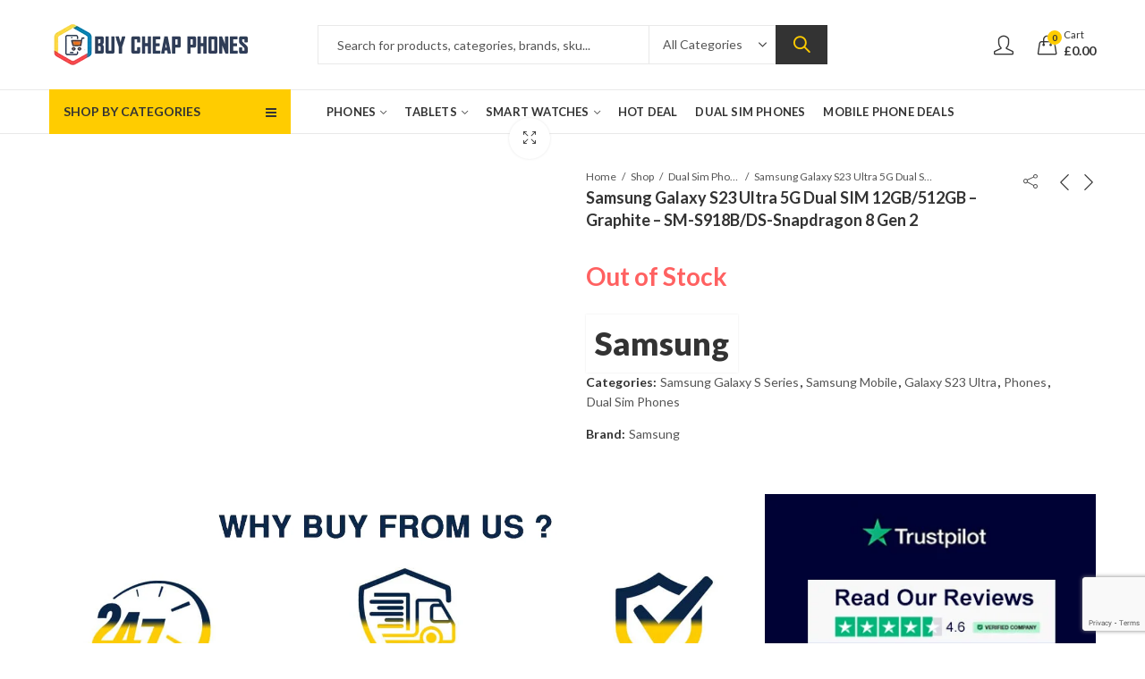

--- FILE ---
content_type: text/html; charset=UTF-8
request_url: https://buycheapphones.co.uk/samsung-galaxy-s23-ultra-5g-dual-sim-12gb-512gb-graphite-sm-s918b-ds-snapdragon-8-gen-2/
body_size: 115566
content:
<!DOCTYPE html>
<html lang="en-GB" class="no-js">
<head>
		<meta charset="UTF-8" />
	<meta name="viewport" content="width=device-width, initial-scale=1.0, maximum-scale=1.0, user-scalable=no" />
	<link rel="profile" href="https://gmpg.org/xfn/11" />	
		<meta name="geo.placename" content="Leicester, Leicestershire LE5 1GU, United Kindom" />
<meta name="geo.position" content="52.661790;-1.057800" />
<meta name="geo.region" content="UK-Leicestershire" />
<meta name="ICBM" content="52.661790, -1.057800" />
<meta name="classification" content="online mobile phones store uk, cheap android phones, best android phone, unlocked mobile phones, dual sim phones, samsung phones, oneplus mobile phones, sony phones" />
<meta name="language" content="English" />
<meta name="GOOGLEBOT" content="index, follow" />
<meta name="Robots" content="index, follow" />
<meta name="Search Engine" content="https://www.google.co.uk/" />
<meta name="OWNER" content="Buy Cheap Phones UK" />
<meta http-equiv="author" content="Buy Cheap Phones UK" />
<meta name="copyright" content="Buy Cheap Phones UK" /> 
<meta name="expires" content="Never" />
<meta name="RATING" content="General" />
<meta name="REVISIT-AFTER" content="2 days" />
<meta name="Organization-Country-Code" content="UK" />
<meta name="distribution" content="United Kindom" />	
<meta name="p:domain_verify" content="b27ee39d23a23df09e0437a4e602999e"/>
<script type='application/ld+json'> 
{
"@context": "http://www.schema.org",
"@type": "LocalBusiness",
"name": "Buy Cheap Phones",
"url": "https://buycheapphones.co.uk/",
"logo": "https://buycheapphones.co.uk/wp-content/uploads/2020/02/ukmobilelogo.png",
"image": "https://buycheapphones.co.uk/wp-content/uploads/2020/02/samsang1.jpg",
"description": "Looking to buy cheap mobile phones? Buy Cheap Phones provide wide range of android smartphones brands &amp; models. Get a great cheap phone deal in UK.",
"priceRange":"$$",
"aggregateRating": {
"@type": "AggregateRating",
"ratingValue": "4.9/5",
"reviewCount": "652"
},
"address": {
"@type": "PostalAddress",
"streetAddress": "12 Gatenby Close",
"addressLocality": "Leicester",
"addressRegion": "Leicestershire",
"postalCode":"LE5 1GU",
"addressCountry": "United Kindom",
"email": "support@buycheapphones.co.uk"
},
"telephone":"+44 776 3687385",
"geo": {
"@type": "GeoCoordinates",
"latitude": "52.661790",
"longitude": "-1.057800"
},
"openingHours": "Mon - Fri / 9:00 AM - 6:00 PM",
"contactPoint": [{
"@type": "ContactPoint",
"telephone": "+44 776 3687385",
"contactType": "customer support",
"areaServed" : ["UK"],
"availableLanguage" : ["English"]
}]
}
</script>
	
	<!--Start of Tawk.to Script-->
	<!--<script type="text/javascript">
var Tawk_API=Tawk_API||{}, Tawk_LoadStart=new Date();
(function(){
var s1=document.createElement("script"),s0=document.getElementsByTagName("script")[0];
s1.async=true;
s1.src='https://embed.tawk.to/603cea51385de407571b3d90/1evmv6l5s';
s1.charset='UTF-8';
s1.setAttribute('crossorigin','*');
s0.parentNode.insertBefore(s1,s0);
})();
</script>-->
<!--End of Tawk.to Script-->
	
  
<script async src="https://www.googletagmanager.com/gtag/js?id=UA-159630352-1"></script>
<script>
  window.dataLayer = window.dataLayer || [];
  function gtag(){dataLayer.push(arguments);}
  gtag('js', new Date());

  gtag('config', 'UA-159630352-1');
	gtag('config', 'G-SLM1832JMG');
</script>
<!-- TrustBox script -->
<script type="text/javascript" src="//widget.trustpilot.com/bootstrap/v5/tp.widget.bootstrap.min.js" async></script>
<!-- End TrustBox script -->
	<script>(function(html){html.className = html.className.replace(/\bno-js\b/,'js')})(document.documentElement);</script><meta name='robots' content='index, follow, max-image-preview:large, max-snippet:-1, max-video-preview:-1' />
	<style>img:is([sizes="auto" i], [sizes^="auto," i]) { contain-intrinsic-size: 3000px 1500px }</style>
	<link rel="shortcut icon" sizes="32x32" href=" https://buycheapphones.co.uk/wp-content/uploads/2020/12/favicon1.png"><link rel="apple-touch-icon" sizes="152x152" href=" https://buycheapphones.co.uk/wp-content/uploads/2020/12/favicon1.png">
	<!-- This site is optimized with the Yoast SEO plugin v24.4 - https://yoast.com/wordpress/plugins/seo/ -->
	<title>Buy Samsung Galaxy S23 Ultra 5G Dual SIM 12GB/512GB - Graphite - SM-S918B/DS-Snapdragon 8 Gen 2 Online | Lowest Price in UK</title>
	<meta name="description" content="Buy Samsung Galaxy S23 Ultra 5G Dual SIM 12GB/512GB - Graphite - SM-S918B/DS-Snapdragon 8 Gen 2 online at Buy Cheap Phones. The Lowest &amp; Latest Global Version. Guaranteed Lowest Price in UK." />
	<link rel="canonical" href="https://buycheapphones.co.uk/samsung-galaxy-s23-ultra-5g-dual-sim-12gb-512gb-graphite-sm-s918b-ds-snapdragon-8-gen-2/" />
	<meta property="og:locale" content="en_GB" />
	<meta property="og:type" content="article" />
	<meta property="og:title" content="Buy Samsung Galaxy S23 Ultra 5G Dual SIM 12GB/512GB - Graphite - SM-S918B/DS-Snapdragon 8 Gen 2 Online | Lowest Price in UK" />
	<meta property="og:description" content="Buy Samsung Galaxy S23 Ultra 5G Dual SIM 12GB/512GB - Graphite - SM-S918B/DS-Snapdragon 8 Gen 2 online at Buy Cheap Phones. The Lowest &amp; Latest Global Version. Guaranteed Lowest Price in UK." />
	<meta property="og:url" content="https://buycheapphones.co.uk/samsung-galaxy-s23-ultra-5g-dual-sim-12gb-512gb-graphite-sm-s918b-ds-snapdragon-8-gen-2/" />
	<meta property="og:site_name" content="Buy Cheap Phones" />
	<meta property="article:modified_time" content="2023-10-13T10:00:39+00:00" />
	<meta property="og:image" content="https://buycheapphones.co.uk/wp-content/uploads/2023/03/galaxy-s23-ultra-graphite.jpg" />
	<meta property="og:image:width" content="500" />
	<meta property="og:image:height" content="500" />
	<meta property="og:image:type" content="image/jpeg" />
	<meta name="twitter:card" content="summary_large_image" />
	<meta name="twitter:label1" content="Estimated reading time" />
	<meta name="twitter:data1" content="2 minutes" />
	<script type="application/ld+json" class="yoast-schema-graph">{"@context":"https://schema.org","@graph":[{"@type":"WebPage","@id":"https://buycheapphones.co.uk/samsung-galaxy-s23-ultra-5g-dual-sim-12gb-512gb-graphite-sm-s918b-ds-snapdragon-8-gen-2/","url":"https://buycheapphones.co.uk/samsung-galaxy-s23-ultra-5g-dual-sim-12gb-512gb-graphite-sm-s918b-ds-snapdragon-8-gen-2/","name":"Buy Samsung Galaxy S23 Ultra 5G Dual SIM 12GB/512GB - Graphite - SM-S918B/DS-Snapdragon 8 Gen 2 Online | Lowest Price in UK","isPartOf":{"@id":"https://buycheapphones.co.uk/#website"},"primaryImageOfPage":{"@id":"https://buycheapphones.co.uk/samsung-galaxy-s23-ultra-5g-dual-sim-12gb-512gb-graphite-sm-s918b-ds-snapdragon-8-gen-2/#primaryimage"},"image":{"@id":"https://buycheapphones.co.uk/samsung-galaxy-s23-ultra-5g-dual-sim-12gb-512gb-graphite-sm-s918b-ds-snapdragon-8-gen-2/#primaryimage"},"thumbnailUrl":"https://buycheapphones.co.uk/wp-content/uploads/2023/03/galaxy-s23-ultra-graphite.jpg","datePublished":"2023-03-28T08:26:34+00:00","dateModified":"2023-10-13T10:00:39+00:00","description":"Buy Samsung Galaxy S23 Ultra 5G Dual SIM 12GB/512GB - Graphite - SM-S918B/DS-Snapdragon 8 Gen 2 online at Buy Cheap Phones. The Lowest & Latest Global Version. Guaranteed Lowest Price in UK.","breadcrumb":{"@id":"https://buycheapphones.co.uk/samsung-galaxy-s23-ultra-5g-dual-sim-12gb-512gb-graphite-sm-s918b-ds-snapdragon-8-gen-2/#breadcrumb"},"inLanguage":"en-GB","potentialAction":[{"@type":"ReadAction","target":["https://buycheapphones.co.uk/samsung-galaxy-s23-ultra-5g-dual-sim-12gb-512gb-graphite-sm-s918b-ds-snapdragon-8-gen-2/"]}]},{"@type":"ImageObject","inLanguage":"en-GB","@id":"https://buycheapphones.co.uk/samsung-galaxy-s23-ultra-5g-dual-sim-12gb-512gb-graphite-sm-s918b-ds-snapdragon-8-gen-2/#primaryimage","url":"https://buycheapphones.co.uk/wp-content/uploads/2023/03/galaxy-s23-ultra-graphite.jpg","contentUrl":"https://buycheapphones.co.uk/wp-content/uploads/2023/03/galaxy-s23-ultra-graphite.jpg","width":500,"height":500},{"@type":"BreadcrumbList","@id":"https://buycheapphones.co.uk/samsung-galaxy-s23-ultra-5g-dual-sim-12gb-512gb-graphite-sm-s918b-ds-snapdragon-8-gen-2/#breadcrumb","itemListElement":[{"@type":"ListItem","position":1,"name":"Home","item":"https://buycheapphones.co.uk/"},{"@type":"ListItem","position":2,"name":"Shop","item":"https://buycheapphones.co.uk/shop/"},{"@type":"ListItem","position":3,"name":"Samsung Galaxy S23 Ultra 5G Dual SIM 12GB/512GB &#8211; Graphite &#8211; SM-S918B/DS-Snapdragon 8 Gen 2"}]},{"@type":"WebSite","@id":"https://buycheapphones.co.uk/#website","url":"https://buycheapphones.co.uk/","name":"Buy Cheap Phones","description":"","potentialAction":[{"@type":"SearchAction","target":{"@type":"EntryPoint","urlTemplate":"https://buycheapphones.co.uk/?s={search_term_string}"},"query-input":{"@type":"PropertyValueSpecification","valueRequired":true,"valueName":"search_term_string"}}],"inLanguage":"en-GB"}]}</script>
	<!-- / Yoast SEO plugin. -->


<link rel='dns-prefetch' href='//fonts.googleapis.com' />
<link rel='preconnect' href='https://fonts.gstatic.com' crossorigin />
<link rel="alternate" type="application/rss+xml" title="Buy Cheap Phones &raquo; Feed" href="https://buycheapphones.co.uk/feed/" />
<link rel="alternate" type="application/rss+xml" title="Buy Cheap Phones &raquo; Comments Feed" href="https://buycheapphones.co.uk/comments/feed/" />
	
			<meta name="theme-color" content="#FFCC00">
		<style id='wp-emoji-styles-inline-css' type='text/css'>

	img.wp-smiley, img.emoji {
		display: inline !important;
		border: none !important;
		box-shadow: none !important;
		height: 1em !important;
		width: 1em !important;
		margin: 0 0.07em !important;
		vertical-align: -0.1em !important;
		background: none !important;
		padding: 0 !important;
	}
</style>
<link rel='stylesheet' id='wp-block-library-css' href='https://buycheapphones.co.uk/wp-includes/css/dist/block-library/style.min.css?ver=6.7.4' type='text/css' media='all' />
<style id='wp-block-library-theme-inline-css' type='text/css'>
.wp-block-audio :where(figcaption){color:#555;font-size:13px;text-align:center}.is-dark-theme .wp-block-audio :where(figcaption){color:#ffffffa6}.wp-block-audio{margin:0 0 1em}.wp-block-code{border:1px solid #ccc;border-radius:4px;font-family:Menlo,Consolas,monaco,monospace;padding:.8em 1em}.wp-block-embed :where(figcaption){color:#555;font-size:13px;text-align:center}.is-dark-theme .wp-block-embed :where(figcaption){color:#ffffffa6}.wp-block-embed{margin:0 0 1em}.blocks-gallery-caption{color:#555;font-size:13px;text-align:center}.is-dark-theme .blocks-gallery-caption{color:#ffffffa6}:root :where(.wp-block-image figcaption){color:#555;font-size:13px;text-align:center}.is-dark-theme :root :where(.wp-block-image figcaption){color:#ffffffa6}.wp-block-image{margin:0 0 1em}.wp-block-pullquote{border-bottom:4px solid;border-top:4px solid;color:currentColor;margin-bottom:1.75em}.wp-block-pullquote cite,.wp-block-pullquote footer,.wp-block-pullquote__citation{color:currentColor;font-size:.8125em;font-style:normal;text-transform:uppercase}.wp-block-quote{border-left:.25em solid;margin:0 0 1.75em;padding-left:1em}.wp-block-quote cite,.wp-block-quote footer{color:currentColor;font-size:.8125em;font-style:normal;position:relative}.wp-block-quote:where(.has-text-align-right){border-left:none;border-right:.25em solid;padding-left:0;padding-right:1em}.wp-block-quote:where(.has-text-align-center){border:none;padding-left:0}.wp-block-quote.is-large,.wp-block-quote.is-style-large,.wp-block-quote:where(.is-style-plain){border:none}.wp-block-search .wp-block-search__label{font-weight:700}.wp-block-search__button{border:1px solid #ccc;padding:.375em .625em}:where(.wp-block-group.has-background){padding:1.25em 2.375em}.wp-block-separator.has-css-opacity{opacity:.4}.wp-block-separator{border:none;border-bottom:2px solid;margin-left:auto;margin-right:auto}.wp-block-separator.has-alpha-channel-opacity{opacity:1}.wp-block-separator:not(.is-style-wide):not(.is-style-dots){width:100px}.wp-block-separator.has-background:not(.is-style-dots){border-bottom:none;height:1px}.wp-block-separator.has-background:not(.is-style-wide):not(.is-style-dots){height:2px}.wp-block-table{margin:0 0 1em}.wp-block-table td,.wp-block-table th{word-break:normal}.wp-block-table :where(figcaption){color:#555;font-size:13px;text-align:center}.is-dark-theme .wp-block-table :where(figcaption){color:#ffffffa6}.wp-block-video :where(figcaption){color:#555;font-size:13px;text-align:center}.is-dark-theme .wp-block-video :where(figcaption){color:#ffffffa6}.wp-block-video{margin:0 0 1em}:root :where(.wp-block-template-part.has-background){margin-bottom:0;margin-top:0;padding:1.25em 2.375em}
</style>
<style id='classic-theme-styles-inline-css' type='text/css'>
/*! This file is auto-generated */
.wp-block-button__link{color:#fff;background-color:#32373c;border-radius:9999px;box-shadow:none;text-decoration:none;padding:calc(.667em + 2px) calc(1.333em + 2px);font-size:1.125em}.wp-block-file__button{background:#32373c;color:#fff;text-decoration:none}
</style>
<style id='global-styles-inline-css' type='text/css'>
:root{--wp--preset--aspect-ratio--square: 1;--wp--preset--aspect-ratio--4-3: 4/3;--wp--preset--aspect-ratio--3-4: 3/4;--wp--preset--aspect-ratio--3-2: 3/2;--wp--preset--aspect-ratio--2-3: 2/3;--wp--preset--aspect-ratio--16-9: 16/9;--wp--preset--aspect-ratio--9-16: 9/16;--wp--preset--color--black: #000000;--wp--preset--color--cyan-bluish-gray: #abb8c3;--wp--preset--color--white: #ffffff;--wp--preset--color--pale-pink: #f78da7;--wp--preset--color--vivid-red: #cf2e2e;--wp--preset--color--luminous-vivid-orange: #ff6900;--wp--preset--color--luminous-vivid-amber: #fcb900;--wp--preset--color--light-green-cyan: #7bdcb5;--wp--preset--color--vivid-green-cyan: #00d084;--wp--preset--color--pale-cyan-blue: #8ed1fc;--wp--preset--color--vivid-cyan-blue: #0693e3;--wp--preset--color--vivid-purple: #9b51e0;--wp--preset--gradient--vivid-cyan-blue-to-vivid-purple: linear-gradient(135deg,rgba(6,147,227,1) 0%,rgb(155,81,224) 100%);--wp--preset--gradient--light-green-cyan-to-vivid-green-cyan: linear-gradient(135deg,rgb(122,220,180) 0%,rgb(0,208,130) 100%);--wp--preset--gradient--luminous-vivid-amber-to-luminous-vivid-orange: linear-gradient(135deg,rgba(252,185,0,1) 0%,rgba(255,105,0,1) 100%);--wp--preset--gradient--luminous-vivid-orange-to-vivid-red: linear-gradient(135deg,rgba(255,105,0,1) 0%,rgb(207,46,46) 100%);--wp--preset--gradient--very-light-gray-to-cyan-bluish-gray: linear-gradient(135deg,rgb(238,238,238) 0%,rgb(169,184,195) 100%);--wp--preset--gradient--cool-to-warm-spectrum: linear-gradient(135deg,rgb(74,234,220) 0%,rgb(151,120,209) 20%,rgb(207,42,186) 40%,rgb(238,44,130) 60%,rgb(251,105,98) 80%,rgb(254,248,76) 100%);--wp--preset--gradient--blush-light-purple: linear-gradient(135deg,rgb(255,206,236) 0%,rgb(152,150,240) 100%);--wp--preset--gradient--blush-bordeaux: linear-gradient(135deg,rgb(254,205,165) 0%,rgb(254,45,45) 50%,rgb(107,0,62) 100%);--wp--preset--gradient--luminous-dusk: linear-gradient(135deg,rgb(255,203,112) 0%,rgb(199,81,192) 50%,rgb(65,88,208) 100%);--wp--preset--gradient--pale-ocean: linear-gradient(135deg,rgb(255,245,203) 0%,rgb(182,227,212) 50%,rgb(51,167,181) 100%);--wp--preset--gradient--electric-grass: linear-gradient(135deg,rgb(202,248,128) 0%,rgb(113,206,126) 100%);--wp--preset--gradient--midnight: linear-gradient(135deg,rgb(2,3,129) 0%,rgb(40,116,252) 100%);--wp--preset--font-size--small: 13px;--wp--preset--font-size--medium: 20px;--wp--preset--font-size--large: 36px;--wp--preset--font-size--x-large: 42px;--wp--preset--font-family--inter: "Inter", sans-serif;--wp--preset--font-family--cardo: Cardo;--wp--preset--spacing--20: 0.44rem;--wp--preset--spacing--30: 0.67rem;--wp--preset--spacing--40: 1rem;--wp--preset--spacing--50: 1.5rem;--wp--preset--spacing--60: 2.25rem;--wp--preset--spacing--70: 3.38rem;--wp--preset--spacing--80: 5.06rem;--wp--preset--shadow--natural: 6px 6px 9px rgba(0, 0, 0, 0.2);--wp--preset--shadow--deep: 12px 12px 50px rgba(0, 0, 0, 0.4);--wp--preset--shadow--sharp: 6px 6px 0px rgba(0, 0, 0, 0.2);--wp--preset--shadow--outlined: 6px 6px 0px -3px rgba(255, 255, 255, 1), 6px 6px rgba(0, 0, 0, 1);--wp--preset--shadow--crisp: 6px 6px 0px rgba(0, 0, 0, 1);}:where(.is-layout-flex){gap: 0.5em;}:where(.is-layout-grid){gap: 0.5em;}body .is-layout-flex{display: flex;}.is-layout-flex{flex-wrap: wrap;align-items: center;}.is-layout-flex > :is(*, div){margin: 0;}body .is-layout-grid{display: grid;}.is-layout-grid > :is(*, div){margin: 0;}:where(.wp-block-columns.is-layout-flex){gap: 2em;}:where(.wp-block-columns.is-layout-grid){gap: 2em;}:where(.wp-block-post-template.is-layout-flex){gap: 1.25em;}:where(.wp-block-post-template.is-layout-grid){gap: 1.25em;}.has-black-color{color: var(--wp--preset--color--black) !important;}.has-cyan-bluish-gray-color{color: var(--wp--preset--color--cyan-bluish-gray) !important;}.has-white-color{color: var(--wp--preset--color--white) !important;}.has-pale-pink-color{color: var(--wp--preset--color--pale-pink) !important;}.has-vivid-red-color{color: var(--wp--preset--color--vivid-red) !important;}.has-luminous-vivid-orange-color{color: var(--wp--preset--color--luminous-vivid-orange) !important;}.has-luminous-vivid-amber-color{color: var(--wp--preset--color--luminous-vivid-amber) !important;}.has-light-green-cyan-color{color: var(--wp--preset--color--light-green-cyan) !important;}.has-vivid-green-cyan-color{color: var(--wp--preset--color--vivid-green-cyan) !important;}.has-pale-cyan-blue-color{color: var(--wp--preset--color--pale-cyan-blue) !important;}.has-vivid-cyan-blue-color{color: var(--wp--preset--color--vivid-cyan-blue) !important;}.has-vivid-purple-color{color: var(--wp--preset--color--vivid-purple) !important;}.has-black-background-color{background-color: var(--wp--preset--color--black) !important;}.has-cyan-bluish-gray-background-color{background-color: var(--wp--preset--color--cyan-bluish-gray) !important;}.has-white-background-color{background-color: var(--wp--preset--color--white) !important;}.has-pale-pink-background-color{background-color: var(--wp--preset--color--pale-pink) !important;}.has-vivid-red-background-color{background-color: var(--wp--preset--color--vivid-red) !important;}.has-luminous-vivid-orange-background-color{background-color: var(--wp--preset--color--luminous-vivid-orange) !important;}.has-luminous-vivid-amber-background-color{background-color: var(--wp--preset--color--luminous-vivid-amber) !important;}.has-light-green-cyan-background-color{background-color: var(--wp--preset--color--light-green-cyan) !important;}.has-vivid-green-cyan-background-color{background-color: var(--wp--preset--color--vivid-green-cyan) !important;}.has-pale-cyan-blue-background-color{background-color: var(--wp--preset--color--pale-cyan-blue) !important;}.has-vivid-cyan-blue-background-color{background-color: var(--wp--preset--color--vivid-cyan-blue) !important;}.has-vivid-purple-background-color{background-color: var(--wp--preset--color--vivid-purple) !important;}.has-black-border-color{border-color: var(--wp--preset--color--black) !important;}.has-cyan-bluish-gray-border-color{border-color: var(--wp--preset--color--cyan-bluish-gray) !important;}.has-white-border-color{border-color: var(--wp--preset--color--white) !important;}.has-pale-pink-border-color{border-color: var(--wp--preset--color--pale-pink) !important;}.has-vivid-red-border-color{border-color: var(--wp--preset--color--vivid-red) !important;}.has-luminous-vivid-orange-border-color{border-color: var(--wp--preset--color--luminous-vivid-orange) !important;}.has-luminous-vivid-amber-border-color{border-color: var(--wp--preset--color--luminous-vivid-amber) !important;}.has-light-green-cyan-border-color{border-color: var(--wp--preset--color--light-green-cyan) !important;}.has-vivid-green-cyan-border-color{border-color: var(--wp--preset--color--vivid-green-cyan) !important;}.has-pale-cyan-blue-border-color{border-color: var(--wp--preset--color--pale-cyan-blue) !important;}.has-vivid-cyan-blue-border-color{border-color: var(--wp--preset--color--vivid-cyan-blue) !important;}.has-vivid-purple-border-color{border-color: var(--wp--preset--color--vivid-purple) !important;}.has-vivid-cyan-blue-to-vivid-purple-gradient-background{background: var(--wp--preset--gradient--vivid-cyan-blue-to-vivid-purple) !important;}.has-light-green-cyan-to-vivid-green-cyan-gradient-background{background: var(--wp--preset--gradient--light-green-cyan-to-vivid-green-cyan) !important;}.has-luminous-vivid-amber-to-luminous-vivid-orange-gradient-background{background: var(--wp--preset--gradient--luminous-vivid-amber-to-luminous-vivid-orange) !important;}.has-luminous-vivid-orange-to-vivid-red-gradient-background{background: var(--wp--preset--gradient--luminous-vivid-orange-to-vivid-red) !important;}.has-very-light-gray-to-cyan-bluish-gray-gradient-background{background: var(--wp--preset--gradient--very-light-gray-to-cyan-bluish-gray) !important;}.has-cool-to-warm-spectrum-gradient-background{background: var(--wp--preset--gradient--cool-to-warm-spectrum) !important;}.has-blush-light-purple-gradient-background{background: var(--wp--preset--gradient--blush-light-purple) !important;}.has-blush-bordeaux-gradient-background{background: var(--wp--preset--gradient--blush-bordeaux) !important;}.has-luminous-dusk-gradient-background{background: var(--wp--preset--gradient--luminous-dusk) !important;}.has-pale-ocean-gradient-background{background: var(--wp--preset--gradient--pale-ocean) !important;}.has-electric-grass-gradient-background{background: var(--wp--preset--gradient--electric-grass) !important;}.has-midnight-gradient-background{background: var(--wp--preset--gradient--midnight) !important;}.has-small-font-size{font-size: var(--wp--preset--font-size--small) !important;}.has-medium-font-size{font-size: var(--wp--preset--font-size--medium) !important;}.has-large-font-size{font-size: var(--wp--preset--font-size--large) !important;}.has-x-large-font-size{font-size: var(--wp--preset--font-size--x-large) !important;}
:where(.wp-block-post-template.is-layout-flex){gap: 1.25em;}:where(.wp-block-post-template.is-layout-grid){gap: 1.25em;}
:where(.wp-block-columns.is-layout-flex){gap: 2em;}:where(.wp-block-columns.is-layout-grid){gap: 2em;}
:root :where(.wp-block-pullquote){font-size: 1.5em;line-height: 1.6;}
</style>
<link rel='stylesheet' id='contact-form-7-css' href='https://buycheapphones.co.uk/wp-content/plugins/contact-form-7/includes/css/styles.css?ver=6.0.3' type='text/css' media='all' />
<link rel='stylesheet' id='kapee-ext-front-css' href='https://buycheapphones.co.uk/wp-content/plugins/kapee-extensions/assets/css/kapee-front.css?ver=1.1.4' type='text/css' media='all' />
<link rel='stylesheet' id='rs-plugin-settings-css' href='https://buycheapphones.co.uk/wp-content/plugins/revslider/public/assets/css/rs6.css?ver=6.1.8' type='text/css' media='all' />
<style id='rs-plugin-settings-inline-css' type='text/css'>
#rs-demo-id {}
</style>
<link rel='stylesheet' id='photoswipe-css' href='https://buycheapphones.co.uk/wp-content/plugins/woocommerce/assets/css/photoswipe/photoswipe.min.css?ver=9.6.1' type='text/css' media='all' />
<link rel='stylesheet' id='photoswipe-default-skin-css' href='https://buycheapphones.co.uk/wp-content/plugins/woocommerce/assets/css/photoswipe/default-skin/default-skin.min.css?ver=9.6.1' type='text/css' media='all' />
<style id='woocommerce-inline-inline-css' type='text/css'>
.woocommerce form .form-row .required { visibility: visible; }
</style>
<link rel='stylesheet' id='dashicons-css' href='https://buycheapphones.co.uk/wp-includes/css/dashicons.min.css?ver=6.7.4' type='text/css' media='all' />
<link rel='stylesheet' id='woocommerce-addons-css-css' href='https://buycheapphones.co.uk/wp-content/plugins/woocommerce-product-addons/assets/css/frontend/frontend.css?ver=6.4.6' type='text/css' media='all' />
<link rel='stylesheet' id='brands-styles-css' href='https://buycheapphones.co.uk/wp-content/plugins/woocommerce/assets/css/brands.css?ver=9.6.1' type='text/css' media='all' />
<!--[if lt IE 9]>
<link rel='stylesheet' id='vc_lte_ie9-css' href='https://buycheapphones.co.uk/wp-content/plugins/js_composer/assets/css/vc_lte_ie9.min.css?ver=6.0.5' type='text/css' media='screen' />
<![endif]-->
<link rel='stylesheet' id='select2-css' href='https://buycheapphones.co.uk/wp-content/plugins/woocommerce/assets/css/select2.css?ver=9.6.1' type='text/css' media='all' />
<link rel='stylesheet' id='jquery-ui-css' href='https://buycheapphones.co.uk/wp-content/plugins/pwfwoofilter/assets/css/frontend/jquery-ui/jquery-ui.min.css?ver=1.12.1' type='text/css' media='all' />
<link rel='stylesheet' id='pwf-woo-filter-css' href='https://buycheapphones.co.uk/wp-content/plugins/pwfwoofilter/assets/css/frontend/style.min.css?ver=1.7.2' type='text/css' media='all' />
<link rel="preload" as="style" href="https://fonts.googleapis.com/css?family=Lato:100,300,400,700,900,100italic,300italic,400italic,700italic,900italic&#038;display=swap&#038;ver=1681886202" /><link rel="stylesheet" href="https://fonts.googleapis.com/css?family=Lato:100,300,400,700,900,100italic,300italic,400italic,700italic,900italic&#038;display=swap&#038;ver=1681886202" media="print" onload="this.media='all'"><noscript><link rel="stylesheet" href="https://fonts.googleapis.com/css?family=Lato:100,300,400,700,900,100italic,300italic,400italic,700italic,900italic&#038;display=swap&#038;ver=1681886202" /></noscript><link rel='stylesheet' id='kapee-style-css' href='https://buycheapphones.co.uk/wp-content/themes/kapee/style.css?ver=6.7.4' type='text/css' media='all' />
<link rel='stylesheet' id='js_composer_front-css' href='https://buycheapphones.co.uk/wp-content/plugins/js_composer/assets/css/js_composer.min.css?ver=6.0.5' type='text/css' media='all' />
<link rel='stylesheet' id='kapee-default-fonts-css' href='https://fonts.googleapis.com/css?family=Lato%3A100%2C100i%2C300%2C300i%2C400%2C400i%2C700%2C700i%2C900%2C900i&#038;subset=latin%2Clatin-ext' type='text/css' media='all' />
<link rel='stylesheet' id='bootstrap-css' href='https://buycheapphones.co.uk/wp-content/themes/kapee/assets/css/third/bootstrap.min.css?ver=4.0.0' type='text/css' media='all' />
<link rel='stylesheet' id='kapee-woocommerce-css' href='https://buycheapphones.co.uk/wp-content/themes/kapee/assets/css/third/woocommerce.css?ver=3.4.5' type='text/css' media='all' />
<link rel='stylesheet' id='font-awesome-css' href='https://buycheapphones.co.uk/wp-content/themes/kapee/assets/css/third/font-awesome.min.css?ver=4.7.0' type='text/css' media='all' />
<link rel='stylesheet' id='kapee-fonts-css' href='https://buycheapphones.co.uk/wp-content/themes/kapee/assets/css/third/kapee-font.css?ver=1.0' type='text/css' media='all' />
<link rel='stylesheet' id='simple-line-css' href='https://buycheapphones.co.uk/wp-content/themes/kapee/assets/css/third/simple-line-icons.css?ver=6.7.4' type='text/css' media='all' />
<link rel='stylesheet' id='owl-carousel-css' href='https://buycheapphones.co.uk/wp-content/themes/kapee/assets/css/third/owl.carousel.min.css?ver=2.3.3' type='text/css' media='all' />
<link rel='stylesheet' id='slick-css' href='https://buycheapphones.co.uk/wp-content/themes/kapee/assets/css/third/slick.css?ver=1.8.0' type='text/css' media='all' />
<link rel='stylesheet' id='animate-css' href='https://buycheapphones.co.uk/wp-content/themes/kapee/assets/css/third/animate.min.css?ver=3.7.0' type='text/css' media='all' />
<link rel='stylesheet' id='magnific-popup-css' href='https://buycheapphones.co.uk/wp-content/themes/kapee/assets/css/third/magnific-popup.css?ver=1.1.0' type='text/css' media='all' />
<link rel='stylesheet' id='kapee-basic-css' href='https://buycheapphones.co.uk/wp-content/themes/kapee/assets/css/style.css?ver=6.7.4' type='text/css' media='all' />
<style id='kapee-basic-inline-css' type='text/css'>

				
		/* Input Font */
		text,
		select, 
		textarea,
		number,
		div.nsl-container .nsl-button-default div.nsl-button-label-container{
			font-family: Lato, sans-serif;
		}
		
		/* Placeholder Font */
		::-webkit-input-placeholder {
		   font-family: Lato, sans-serif;
		}
		:-moz-placeholder { /* Firefox 18- */
		  font-family: Lato, sans-serif;
		}
		::-moz-placeholder {  /* Firefox 19+ */
		   font-family: Lato, sans-serif;
		}
		:-ms-input-placeholder {
		   font-family: Lato, sans-serif;
		}
		
		/* 
		* page width
		*/
		.wrapper-boxed .site-wrapper, 
		.site-wrapper .container, 
		.wrapper-boxed .header-sticky{
			max-width:1200px;
		}
		.kapee-site-preloader {
			background-color:#2370f4;
			background-image: url();
		}
		
		/**
		 * Site Logos Width
		 */
		.header-logo .logo,
		.header-logo .logo-light{
			max-width:282px;
		}
		.header-logo .sticky-logo{
			max-width:282px;
		}
		.header-logo .mobile-logo{
			max-width:175px;
		}
		@media (max-width:991px){
			.header-logo .logo,
			.header-logo .logo-light,
			.header-logo .mobile-logo{
				max-width:175px;
			}
		}
		
		/* 
		* Body color Scheme 
		*/
		body{
			color: #555555;
		}		
		
		select option,
		.kapee-ajax-search .search-field, 
		.kapee-ajax-search .product_cat,		
		.close-sidebar:before,
		.products .product-cats a,
		.products:not(.product-style-2) .whishlist-button  a:before,
		.products.list-view .whishlist-button  a:before,
		.products .woocommerce-loop-category__title .product-count,
		.woocommerce div.product .kapee-breadcrumb,
		.woocommerce div.product .kapee-breadcrumb a,
		.product_meta > span span,
		.product_meta > span a,
		.multi-step-checkout .panel-heading,
		.kapee-tabs.tabs-classic .nav-tabs .nav-link,
		.kapee-tour.tour-classic .nav-tabs .nav-link,
		.kapee-accordion[class*="accordion-icon-"] .card-title a:after,
		.woocommerce table.wishlist_table tr td.product-remove a:before,
		.slick-slider button.slick-arrow,
		.owl-carousel .owl-nav button[class*="owl-"],
		.owl-nav-arrow .owl-carousel .owl-nav button[class*="owl-"],
		.owl-nav-arrow .owl-carousel .owl-nav button[class*="owl-"]:hover,
		.kapee-mobile-menu ul.mobile-main-menu li.menu-item-has-children > .menu-toggle{
			color: #555555;
		}
		
		/* Link Colors */
		a,
		label,
		thead th,
		.kapee-dropdown ul.sub-dropdown li a,
		div[class*="wpml-ls-legacy-dropdown"] .wpml-ls-sub-menu a,
		div[class*="wcml-dropdown"] .wcml-cs-submenu li a, 
		.woocommerce-currency-switcher-form .dd-options a.dd-option,
		.header-topbar ul li li a, 
		.header-topbar ul li li a:not([href]):not([tabindex]),
		.header-myaccount .myaccount-items li a,
		.search-results-wrapper .autocomplete-suggestions,
		.trending-search-results,
		.kapee-ajax-search .trending-search-results ul li a, 
		.trending-search-results .recent-search-title,
		.trending-search-results .trending-title,
		.entry-date,
		.format-link .entry-content a,
		.woocommerce .widget_price_filter .price_label span,
		.woocommerce-or-login-with,
		.products-header .product-show span,
		.fancy-rating-summery .rating-avg,
		.rating-histogram .rating-star,
		div.product p.price, 
		div.product span.price,
		.product-buttons a:before,
		.whishlist-button a:before,
		.product-buttons a.compare:before,
		.woocommerce div.summary a.compare,
		.woocommerce div.summary .countdown-box .product-countdown > span span,
		.woocommerce div.summary .price-summary span,
		.woocommerce div.summary .product-offers-list .product-offer-item,
		.woocommerce div.summary .product_meta > span,
		.quantity input[type="button"],
		.woocommerce div.summary-inner > .product-share .share-label,
		.woocommerce div.summary .items-total-price-button .item-price,
		.woocommerce div.summary .items-total-price-button .items-price,
		.woocommerce div.summary .items-total-price-button .total-price,
		.woocommerce-tabs .woocommerce-Tabs-panel--seller ul li span:not(.details),
		.single-product-page > .kapee-bought-together-products .items-total-price-button .item-price,
		.single-product-page > .kapee-bought-together-products .items-total-price-button .items-price,
		.single-product-page > .kapee-bought-together-products .items-total-price-button .total-price ,
		.single-product-page > .woocommerce-tabs .items-total-price-button .item-price,
		.single-product-page > .woocommerce-tabs .items-total-price-button .items-price,
		.single-product-page > .woocommerce-tabs .items-total-price-button .total-price,
		.woocommerce-cart .cart-totals .cart_totals tr th,
		.wcppec-checkout-buttons__separator,
		.multi-step-checkout  .user-info span:last-child,
		.tabs-layout.tabs-normal .nav-tabs .nav-item.show .nav-link, 
		.tabs-layout.tabs-normal .nav-tabs .nav-link.active,
		.kapee-tabs.tabs-classic .nav-tabs .nav-link.active,
		.kapee-tour.tour-classic .nav-tabs .nav-link.active,
		.kapee-accordion.accordion-outline .card-header a,
		.kapee-accordion.accordion-outline .card-header a:after,
		.kapee-accordion.accordion-pills .card-header a,
		.wishlist_table .product-price,
		.mfp-close-btn-in .mfp-close,
		.woocommerce ul.cart_list li span.amount, 
		.woocommerce ul.product_list_widget li span.amount,
		.gallery-caption,
		.kapee-mobile-menu ul.mobile-main-menu li > a{
			color: #333333;
		}
		
		/* Link Hove Colors */
		a:hover,
		.header-topbar .header-col ul li li:hover a,
		.header-myaccount .myaccount-items li:hover a,
		.header-myaccount .myaccount-items li i,
		.kapee-ajax-search  .trending-search-results ul li:hover a,
		.kapee-mobile-menu ul.mobile-main-menu li > a:hover, 
		.kapee-mobile-menu ul.mobile-main-menu li.active > a, 
		.mobile-topbar-wrapper span a:hover,
		.products .product-cats a:hover,
		.woocommerce div.summary a.compare:hover,
		.format-link .entry-content a:hover{
			color: #ffcc00;
		}
		
		/* Primary Colors */		
		.ajax-search-style-3 .search-submit, 
		.ajax-search-style-4 .search-submit,
		.customer-support::before,
		.kapee-pagination .next, 
		.kapee-pagination .prev,
		.woocommerce-pagination .next,
		.woocommerce-pagination .prev,
		.fancy-square-date .entry-date .date-day,
		.entry-category a,
		.entry-post .post-highlight,
		.read-more-btn, 
		.read-more-btn .more-link,
		.read-more-button-fill .read-more-btn .more-link,
		.post-navigation a:hover .nav-title,
		.nav-archive:hover a,
		.format-link .entry-link:before,
		.format-quote .entry-quote:before,
		.format-quote .entry-quote:after,
		blockquote cite,
		blockquote cite a,
		.comment-reply-link,
		.widget .maxlist-more a,
		.widget_calendar tbody td a,
		.widget_calendar tfoot td a,
		.portfolio-post-loop .categories, 
		.portfolio-post-loop .categories a,
		.woocommerce  form .woocommerce-rememberme-lost_password label,
		.woocommerce  form .woocommerce-rememberme-lost_password a,
		.woocommerce-new-signup .button,
		.products-header .products-view a.active,
		.products .product-wrapper:hover .product-title a,
		.products:not(.product-style-2) .whishlist-button .yith-wcwl-wishlistaddedbrowse a:before,
		.products:not(.product-style-2) .whishlist-button .yith-wcwl-wishlistexistsbrowse a:before,
		.products.list-view .whishlist-button .yith-wcwl-wishlistaddedbrowse a:before,
		.products.list-view .whishlist-button .yith-wcwl-wishlistexistsbrowse a:before,
		.woocommerce div.product .kapee-breadcrumb a:hover,
		.woocommerce div.summary .countdown-box .product-countdown > span,
		.woocommerce div.product div.summary .sold-by a,
		.woocommerce-tabs .woocommerce-Tabs-panel--seller ul li.seller-name span.details a,
		.products .product-category.category-style-1:hover .woocommerce-loop-category__title,
		.woocommerce div.summary .product-term-text,
		.tab-content-wrap .accordion-title.open,
		.tab-content-wrap .accordion-title.open:after,
		table.shop_table td .amount,
		.woocommerce-cart .cart-totals .shipping-calculator-button,
		.woocommerce-MyAccount-navigation li a::before,
		.woocommerce-account .addresses .title .edit,
		.woocommerce-Pagination a.button,
		.woocommerce table.my_account_orders .woocommerce-orders-table__cell-order-number a,
		.woocommerce-checkout .woocommerce-info .showcoupon,
		.multi-step-checkout .panel.completed .panel-title:after,
		.multi-step-checkout .panel-title .step-numner,
		.multi-step-checkout .logged-in-user-info .user-logout,
		.multi-step-checkout .panel-heading .edit-action,
		.kapee-testimonials.image-middle-center .testimonial-description:before,
		.kapee-testimonials.image-middle-center .testimonial-description:after,
		.products-and-categories-box .section-title h3,
		.categories-sub-categories-box .sub-categories-content .show-all-cate a,
		.categories-sub-categories-vertical .show-all-cate a,
		.kapee-hot-deal-products.after-product-price .products .product-countdown > span,
		.kapee-hot-deal-products.after-product-price .products .product-countdown > span > span,
		.kapee-tabs.tabs-outline .nav-tabs .nav-link.active,
		.kapee-tour.tour-outline .nav-tabs .nav-link.active,
		.kapee-accordion.accordion-outline .card-header a:not(.collapsed),
		.kapee-accordion.accordion-outline .card-header a:not(.collapsed):after,
		.kapee-button .btn-style-outline.btn-color-primary,
		.kapee-button .btn-style-link.btn-color-primary,
		.mobile-nav-tabs li.active{
			color: #FFCC00;
		}

		/* Primary Inverse Colors */
		input[type="checkbox"]::before,
		.minicart-header .minicart-title,
		.minicart-header .close-sidebar:before,
		.header-cart-count, 
		.header-wishlist-count,		
		.header-compare-count,		
		.page-numbers.current,
		.page-links > span.current .page-number,
		.entry-date .date-year,
		.fancy-box2-date .entry-date,
		.post-share .meta-share-links .kapee-social a,
		.read-more-button .read-more-btn .more-link,
		.read-more-button-fill .read-more-btn .more-link:hover,
		.format-link .entry-link a,
		.format-quote .entry-quote,
		.format-quote .entry-quote .quote-author a,
		.widget .tagcloud a:hover,
		.widget .tagcloud a:focus,
		.widget.widget_tag_cloud a:hover,
		.widget.widget_tag_cloud a:focus,
		.wp_widget_tag_cloud a:hover,
		.wp_widget_tag_cloud a:focus,		
		.kapee-back-to-top,
		.kapee-posts-lists .post-categories a,
		.kapee-recent-posts .post-categories a,
		.widget.widget_layered_nav li.chosen a:after,
		.widget.widget_rating_filter li.chosen a:after,
		.filter-categories a.active,
		.portfolio-post-loop .action-icon a:before,
		.portfolio-style-3 .portfolio-post-loop .entry-content-wrapper .categories, 
		.portfolio-style-3 .portfolio-post-loop .entry-content-wrapper a, 
		.portfolio-style-4 .portfolio-post-loop .entry-content-wrapper .categories, 
		.portfolio-style-4 .portfolio-post-loop .entry-content-wrapper a, 
		.portfolio-style-5 .portfolio-post-loop .entry-content-wrapper .categories, 
		.portfolio-style-5 .portfolio-post-loop .entry-content-wrapper a, 
		.portfolio-style-6 .portfolio-post-loop .entry-content-wrapper .categories, 
		.portfolio-style-6 .portfolio-post-loop .entry-content-wrapper a, 
		.portfolio-style-7 .portfolio-post-loop .entry-content-wrapper .categories, 
		.portfolio-style-7 .portfolio-post-loop .entry-content-wrapper a,
		.customer-login-left,
		.customer-signup-left,
		.customer-login-left h2,
		.customer-signup-left h2,		
		.products.product-style-1.grid-view .product-buttons .whishlist-button  a,
		.products.product-style-1.grid-view .product-buttons .compare-button a, 
		.products.product-style-1.grid-view .product-buttons .quickview-button a,
		.products:not(.product-style-2).grid-view .product-buttons .cart-button a,
		.products.list-view .product-buttons .cart-button a,
		.products .product .product-countdown > span,
		.products .product .product-countdown > span > span,
		.kapee-hot-deal-products .kapee-deal-date,
		.products.product-style-1.grid-view .product-buttons  a:before,
		.products:not(.product-style-1):not(.product-style-2) .cart-button a:before,
		.woocommerce-account .user-info .display-name,
		.multi-step-checkout .panel.active .panel-heading,
		.multi-step-checkout .checkout-next-step a,
		.kapee-team.image-top-with-box .color-scheme-inherit .member-info,
		.kapee-team.image-top-with-box-2 .color-scheme-inherit .member-info,
		.kapee-team.image-top-with-box .color-scheme-inherit .member-info h3,
		.kapee-team.image-top-with-box-2 .color-scheme-inherit .member-info h3,
		.kapee-team .color-scheme-inherit .member-social a,
		.kapee-team.image-middle-swap-box .color-scheme-inherit .flip-front,
		.kapee-team.image-middle-swap-box .color-scheme-inherit .flip-front h3,
		.kapee-team.image-middle-swap-box .color-scheme-inherit .member-info,
		.kapee-team.image-middle-swap-box .color-scheme-inherit .member-info h3,
		.kapee-team.image-bottom-overlay .color-scheme-inherit .member-info
		.kapee-team.image-bottom-overlay .color-scheme-inherit .member-info h3,
		.kapee-tabs.tabs-pills .nav-tabs .nav-link.active,
		.kapee-tour.tour-pills .nav-tabs .nav-link.active,
		.kapee-accordion.accordion-pills .card-header a:not(.collapsed),
		.kapee-accordion.accordion-pills .card-header a:not(.collapsed):after,
		.kapee-social.icons-theme-colour a:hover,
		.owl-carousel .owl-nav button[class*="owl-"]:hover,
		.slick-slider .slick-arrow:hover,		
		.kapee-button .btn-style-outline.btn-color-primary:hover,
		.mobile-menu-header a,
		.mobile-menu-header a:before,
		#yith-wcwl-popup-message,
		.mobile-menu-header a:hover{
			color: #333333;
		}
		.woocommerce-new-signup .button,
		.kapee-video-player .video-play-btn,
		.mobile-nav-tabs li.active{
			background-color: #333333;
		}
		
		/* Primary Background Colors */
		input[type="radio"]::before,
		input[type="checkbox"]::before,
		.header-cart-count, 
		.header-wishlist-count,
		.header-compare-count,
		.minicart-header,
		.page-numbers.current,
		.page-links > span.current .page-number,
		.entry-date .date-year,
		.fancy-box2-date .entry-date,
		.entry-meta .meta-share-links,
		.read-more-button .read-more-btn .more-link,
		.read-more-button-fill .read-more-btn .more-link:hover,
		.format-link .entry-link,
		.format-quote .entry-quote,
		.related.posts > h3:after,
		.related.portfolios > h3:after,
		.comment-respond > h3:after, 
		.comments-area > h3:after, 
		.portfolio-entry-summary h3:after,
		.widget-title-bordered-short .widget-title::before,
		.widget-title-bordered-full .widget-title::before,
		.widget .tagcloud a:hover,
		.widget .tagcloud a:focus,
		.widget.widget_tag_cloud a:hover,
		.widget.widget_tag_cloud a:focus,
		.wp_widget_tag_cloud a:hover,
		.wp_widget_tag_cloud a:focus,		
		.kapee-back-to-top,
		.kapee-posts-lists .post-categories a,
		.kapee-recent-posts .post-categories a,
		.woocommerce .widget_price_filter .ui-slider .ui-slider-range,
		.woocommerce .widget_price_filter .ui-slider .ui-slider-handle,
		.widget.widget_layered_nav li.chosen a:before,
		.widget.widget_rating_filter li.chosen a:before,
		.filter-categories a.active,		
		.customer-login-left,
		.customer-signup-left,
		.products.product-style-1.grid-view .product-buttons .whishlist-button  a,
		.products.product-style-1.grid-view .product-buttons .compare-button a, 
		.products.product-style-1.grid-view .product-buttons .quickview-button a,
		.products:not(.product-style-2).grid-view .product-buttons .cart-button a,
		.products.list-view .product-buttons .cart-button a,
		.products .product .product-countdown > span,
		.tabs-layout .tabs li:after,
		section.related > h2::after,
		section.upsells > h2::after,
		div.cross-sells > h2::after,
		section.recently-viewed > h2::after,
		.woocommerce-account .kapee-user-profile,
		.multi-step-checkout .panel.active .panel-heading,
		.kapee-countdown.countdown-box .product-countdown > span,
		.kapee-hot-deal-products .kapee-deal-date,
		.kapee-hot-deal-products .progress-bar,
		.tabs-layout.tabs-line .nav-tabs .nav-link::after,
		.kapee-team.image-top-with-box-2 .member-info,
		.kapee-team.image-middle-swap-box .member-info,
		.kapee-team.image-top-with-box .member-info,
		.kapee-team.image-middle-swap-box .flip-front,
		.kapee-team.image-bottom-overlay .member-info,
		.kapee-team.image-bottom-overlay .member-info::before, 
		.kapee-team.image-bottom-overlay .member-info::after,
		.kapee-video-player .video-wrapper:hover .video-play-btn,
		.kapee-tabs.tabs-line .nav-tabs .nav-link::after,
		.kapee-tabs.tabs-pills .nav-tabs .nav-link.active,
		.kapee-tour.tour-line .nav-tabs .nav-link::after,
		.kapee-tour.tour-pills .nav-tabs .nav-link.active,
		.kapee-accordion.accordion-pills .card-header a:not(.collapsed),
		.kapee-social.icons-theme-colour a:hover,
		.owl-carousel .owl-nav button[class*="owl-"]:hover,
		.owl-carousel .owl-dots .owl-dot.active span,
		.slick-slider .slick-arrow:hover,
		.kapee-button .btn-style-flat.btn-color-primary,
		.kapee-button .btn-style-outline.btn-color-primary:hover,
		#yith-wcwl-popup-message,
		.mobile-menu-header,
		.slick-slider .slick-dots li.slick-active button{
			background-color: #FFCC00;
		}
						
		/* Site Wrapper Background Colors */
		.kapee-dropdown ul.sub-dropdown,
		div[class*="wpml-ls-legacy-dropdown"] .wpml-ls-sub-menu,
		div[class*="wcml-dropdown"] .wcml-cs-submenu,
		.woocommerce-currency-switcher-form .dd-options,
		.header-mini-search .kapee-mini-ajax-search,
		.entry-content-wrapper,
		.myaccount-items,
		.search-results-wrapper .autocomplete-suggestions, 
		.trending-search-results,
		.kapee-search-popup,
		.kapee-login-signup .social-log span,
		.entry-content-wrapper,
		.entry-date,
		.entry-post .post-highlight span:before,
		.woocommerce .widget_price_filter .ui-slider .ui-slider-handle::after,
		.widget.widget_layered_nav li a:before,
		.widget.widget_rating_filter li a:before,
		.widget.kapee_widget_product_sorting li.chosen a:after,
		.widget.kapee_widget_price_filter_list li.chosen a:after,
		.widget.kapee_widget_product_sorting li.chosen a:after,
		.widget.kapee_widget_price_filter_list li.chosen a:after,
		.kapee-login-signup, 
		.kapee-signin-up-popup,
		.kapee-minicart-slide,
		.fancy-rating-summery,
		.product-style-2.grid-view .product-buttons a,
		.products.product-style-4.grid-view div.product:hover .product-info,
		.products.product-style-4.grid-view div.product:hover .product-variations,
		.products.product-style-5.grid-view  .product-buttons-variations,
		.products:not(.product-style-5):not(.list-view)  .product-variations,
		.kapee-quick-view,
		.woocommerce div.product div.images .woocommerce-product-gallery__trigger,
		.woocommerce-product-gallery .product-video-btn a,
		.product-navigation-share .kapee-social,
		.product-navigation .product-info-wrap,
		.woocommerce div.summary .countdown-box .product-countdown > span,
		.woocommerce div.summary .price-summary,
		.woocommerce div.summary .product-term-detail,
		.kapee-product-sizechart,
		.kapee-bought-together-products .kapee-out-of-stock,
		.multi-step-checkout .panel-title.active .step-numner,
		.tabs-layout.tabs-normal .nav-tabs .nav-item.show .nav-link, 
		.tabs-layout.tabs-normal .nav-tabs .nav-link.active,
		.kapee-tabs.tabs-classic .nav-tabs .nav-link.active,
		.kapee-tabs.tabs-classic .nav-tabs + .tab-content,
		.kapee-tour.tour-classic .nav-tabs .nav-link.active,
		.kapee-tour.tour-classic .nav-tabs + .tab-content .tab-pane,
		.slick-slider button.slick-arrow,
		.owl-carousel .owl-nav button[class*="owl-"],
		.kapee-canvas-sidebar,
		.kapee-mobile-menu,
		.kapee-mobile-navbar{
			background-color:#ffffff;
		}
		
		select option{
			background-color:#ffffff;
		}
		
		.header-topbar ul li li:hover a,
		.search-results-wrapper .autocomplete-selected,
		.trending-search-results ul li:hover a,
		.header-myaccount .myaccount-items li:hover a,
		.kapee-navigation ul.sub-menu > li:hover > a,
		.kapee-minicart-slide .mini_cart_item:hover,
		.woocommerce-MyAccount-navigation li.is-active a,
		.woocommerce-MyAccount-navigation li:hover a{
			background-color:#F9F9F9;
		}
		
		.woocommerce .widget_price_filter .price_slider_wrapper .ui-widget-content,
		.owl-carousel .owl-dots .owl-dot span{
			background-color:#e9e9e9;
		}
		
		/* Hex RBG Color*/
		.portfolio-post-loop .post-thumbnail:after{
			background-color: rgba(255,204,0,0.4);
		}
		.portfolio-style-4 .portfolio-post-loop .post-thumbnail:after, 
		.portfolio-style-5 .portfolio-post-loop .post-thumbnail:after, 
		.portfolio-style-6 .portfolio-post-loop .post-thumbnail:after, 
		.portfolio-style-7 .portfolio-post-loop .post-thumbnail:after{
			background-color: rgba(255,204,0,0.7);
		}
		.portfolio-post-loop .action-icon a:hover:before,		
		.portfolio-style-3 .portfolio-post-loop .entry-content-wrapper,
		.portfolio-style-3 .portfolio-post-loop .action-icon a:hover:before{
			background-color: rgba(255,204,0,1);
		}
		
		/* Site Border */
		fieldset,
		input[type="text"],
		input[type="email"],
		input[type="url"],
		input[type="password"],
		input[type="search"],
		input[type="number"],
		input[type="tel"],
		input[type="range"],
		input[type="date"],
		input[type="month"],
		input[type="week"],
		input[type="time"],
		input[type="datetime"],
		input[type="datetime-local"],
		input[type="color"],
		textarea,
		select,
		input[type="checkbox"], 
		input[type="radio"],
		.exclamation-mark:before,
		.question-mark:before,
		.select2-container--default .select2-selection--multiple, 
		.select2-container--default .select2-selection--single,
		tr,
		.kapee-search-popup .kapee-ajax-search .searchform,
		.tag-social-share .single-tags a,
		.widget .tagcloud a,
		.widget.widget_tag_cloud a,
		.wp_widget_tag_cloud a,
		.widget_calendar table, 
		.widget_calendar caption, 
		.widget_calendar td,
		.widget div[class*="wpml-ls-legacy-dropdown"] a.wpml-ls-item-toggle,
		.widget div[class*="wcml-dropdown"] .wcml-cs-item-toggle, 
		.widget .woocommerce-currency-switcher-form .dd-select .dd-selected,
		.widget.widget_layered_nav li a:before,
		.widget.widget_rating_filter li a:before,
		.products:not(.product-style-1):not(.product-style-2) .product-buttons .compare-button a,
		.products:not(.product-style-1):not(.product-style-2) .product-buttons .quickview-button a,
		.products.list-view .product-buttons .compare-button a,
		.products.list-view .product-buttons .quickview-button a,
		.woocommerce-product-gallery .product-gallery-image,
		.product-gallery-thumbnails .slick-slide,
		.kapee-swatches .swatch-color span,
		.woocommerce div.summary .kapee-bought-together-products,
		.single-product-page > .kapee-bought-together-products,
		.accordion-layout .tab-content-wrap,
		.toggle-layout .tab-content-wrap,
		.woocommerce-MyAccount-navigation ul,
		.products-and-categories-box .section-inner.row,
		.kapee-product-categories-thumbnails.categories-circle .category-image,
		.kapee-product-brands.brand-circle .brand-image,
		.kapee-tabs.tabs-classic .nav-tabs + .tab-content,
		.kapee-tour.tour-classic .nav-tabs .nav-link,
		.kapee-tour.tour-classic .nav-tabs + .tab-content .tab-pane,
		.kapee-accordion.accordion-classic .card,
		#wcfm_products_manage_form_wc_product_kapee_offer_expander .kapee_offer_option,
		#wcfm_products_manage_form_wc_product_kapee_offer_expander .kapee_service_option{
			border-top-width:1px;
			border-bottom-width:1px;
			border-left-width:1px;
			border-right-width:1px;
			border-style:solid;
			border-color:#e9e9e9;
		}
		.kapee-pagination,
		.woocommerce-pagination,
		.post-navigation,
		.comment-list .children,
		.comment-navigation .nex-prev-nav,
		.woocommerce div.summary .price-summary .total-discount,
		.woocommerce div.summary .price-summary .overall-discount,
		.woocommerce div.summary .kapee-bought-together-products .items-total-price-button,
		.single-product-page > .kapee-bought-together-products .items-total-price-button .items-total-price > div:last-child,
		.single-product-page > .woocommerce-tabs .items-total-price-button .items-total-price > div:last-child,
		.woocommerce table.shop_table td,
		.woocommerce-checkout .woocommerce-form-coupon-toggle .woocommerce-info,
		.kapee-accordion.accordion-line .card,
		.kapee-mobile-menu ul.mobile-main-menu > li:first-child{
			border-top-width:1px;
			border-top-style:solid;
			border-top-color:#e9e9e9;
		}
		.single-featured-image-header,
		.kapee-dropdown ul.sub-dropdown li a,
		div[class*="wpml-ls-legacy-dropdown"] .wpml-ls-sub-menu a,
		div[class*="wcml-dropdown"] .wcml-cs-submenu li a, 
		.woocommerce-currency-switcher-form .dd-options a.dd-option,
		.header-myaccount .myaccount-items li a,
		.post-navigation,
		.comment-list > li:not(:last-child),
		.comment-navigation .nex-prev-nav,
		.widget,
		.widget-title-bordered-full .widget-title,
		.widget_rss ul li:not(:last-child),
		.kapee-posts-lists .widget-post-item:not(:last-child),
		.kapee-recent-posts .widget-post-item:not(:last-child),
		.kapee-tab-posts .widget-post-item:not(:last-child),
		.kapee-widget-portfolios-list:not(.style-3) .widget-portfolio-item:not(:last-child),
		.kapee-recent-comments .post-comment:not(:last-child), 
		.kapee-tab-posts .post-comment:not(:last-child),
		.woocommerce ul.cart_list li:not(:last-child), 
		.woocommerce ul.product_list_widget li:not(:last-child),
		.woocommerce-or-login-with:after, 
		.woocommerce-or-login-with:before, 
		.woocommerce-or-login-with:after, 
		.woocommerce-or-login-with:before,
		.kapee-login-signup .social-log:after,
		.kapee-minicart-slide .mini_cart_item,
		.empty-cart-browse-categories .browse-categories-title,
		.products-header,
		.kapee-filter-widgets .kapee-filter-inner,
		.products.list-view div.product:not(.product-category) .product-wrapper,
		.kapee-product-sizechart .sizechart-header h2,
		.tabs-layout .tabs,
		.wishlist_table.mobile > li,
		.woocommerce-cart table.cart,
		.woocommerce-MyAccount-navigation li:not(:last-child) a,
		.woocommerce-checkout .woocommerce-form-coupon-toggle .woocommerce-info,
		.section-heading,
		.tabs-layout.tabs-normal .nav-tabs,
		.products-and-categories-box .section-title,
		.kapee-accordion.accordion-classic .card-header,
		.kapee-accordion.accordion-line .card:last-child,
		.kapee-mobile-menu ul.mobile-main-menu li a,
		.mobile-topbar > *:not(:last-child){
			border-bottom-width:1px;
			border-bottom-style:solid;
			border-bottom-color:#e9e9e9;
		}
		
		.kapee-heading.separator-underline .separator-right{
			border-bottom-color:#FFCC00;
		} 
			.kapee-ajax-search .search-field,
			.kapee-ajax-search .product_cat,
			.products-and-categories-box .section-categories,
			.products-and-categories-box .section-banner,
			.kapee-tabs.tabs-classic .nav-tabs .nav-link{
				border-right-width:1px;
				border-right-style:solid;
				border-right-color:#e9e9e9;
			}
			.kapee-mobile-menu ul.mobile-main-menu li.menu-item-has-children > .menu-toggle,
			.single-product-page > .kapee-bought-together-products .items-total-price-button,
			.single-product-page .woocommerce-tabs .kapee-bought-together-products .items-total-price-button,
			.kapee-tabs.tabs-classic .nav-tabs .nav-link{
				border-left-width:1px;
				border-left-style:solid;
				border-left-color:#e9e9e9;
			}
			.kapee-tour.tour-classic.position-left .nav-tabs .nav-link.active,
			blockquote,
			.wp-block-quote,
			.wp-block-quote[style*="text-align:right"],
			.kapee-video-player .video-play-btn:before{
				border-left-color:#FFCC00;
			}
			.kapee-video-player .video-wrapper:hover .video-play-btn:before{
				border-left-color:#333333;
			}
			.kapee-tour.tour-classic.position-right .nav-tabs .nav-link.active{
				border-right-color:#FFCC00;
			} 
		.kapee-social.icons-theme-colour a,
		.kapee-spinner::before,
		.loading::before,
		.woocommerce .blockUI.blockOverlay::before,
		.widget_shopping_cart .widget_shopping_cart_footer,
		.dokan-report-abuse-button.working::before,
		.kapee-accordion.accordion-outline .card-header a,
		.kapee-vendors-list .store-product{
			border-color:#e9e9e9;
		}
		.kapee-tabs.tabs-classic .nav-tabs .nav-link{
			border-top-color:#e9e9e9;
		}
		.tabs-layout.tabs-normal .nav-tabs .nav-item.show .nav-link, 
		.tabs-layout.tabs-normal .nav-tabs .nav-link.active,
		.woocommerce ul.cart_list li dl, 
		.woocommerce ul.product_list_widget li dl{
			border-left-color:#e9e9e9;
		}
		.tabs-layout.tabs-normal .nav-tabs .nav-item.show .nav-link, 
		.tabs-layout.tabs-normal .nav-tabs .nav-link.active{
			border-right-color:#e9e9e9;
		}		
		.read-more-button-fill .read-more-btn .more-link,
		.tag-social-share .single-tags a:hover,
		.widget .tagcloud a:hover,
		.widget .tagcloud a:focus,
		.widget.widget_tag_cloud a:hover,
		.widget.widget_tag_cloud a:focus,
		.wp_widget_tag_cloud a:hover,
		.wp_widget_tag_cloud a:focus,
		.kapee-swatches .swatch.swatch-selected,
		.product-gallery-thumbnails .slick-slide.flex-active-slide,
		.product-gallery-thumbnails .slick-slide:hover,
		.woocommerce-checkout form.checkout_coupon,
		.tabs-layout.tabs-normal .nav-tabs .nav-item.show .nav-link,
		.kapee-tabs.tabs-outline .nav-tabs .nav-link.active,
		.kapee-tour.tour-outline .nav-tabs .nav-link.active,
		.kapee-accordion.accordion-outline .card-header a:not(.collapsed),
		.kapee-social.icons-theme-colour a:hover,
		.kapee-button .btn-style-outline.btn-color-primary,
		.kapee-button .btn-style-link.btn-color-primary,
		.kapee-hot-deal-products.highlighted-border{
			border-color:#FFCC00;
		}
		.widget.widget_layered_nav li.chosen a:before,
		.widget.widget_rating_filter li.chosen a:before,
		.kapee-element .section-heading h2:after,		
		.woocommerce-account .kapee-user-profile{
			border-top-width:1px;
			border-bottom-width:1px;
			border-left-width:1px;
			border-right-width:1px;
			border-style:solid;
			border-color:#FFCC00;
		}		
		.entry-meta .meta-share-links:after,
		.kapee-tabs.tabs-classic .nav-tabs .nav-link.active,
		.tabs-layout.tabs-normal .nav-tabs .nav-link.active,
		.kapee-spinner::before,
		.loading::before,
		.woocommerce .blockUI.blockOverlay::before,
		.dokan-report-abuse-button.working::before{
			border-top-color:#FFCC00;
		}		
		.kapee-arrow:after,
		#add_payment_method #payment div.payment_box::after,
		.woocommerce-cart #payment div.payment_box::after,
		.woocommerce-checkout #payment div.payment_box::after{
			border-bottom-color:#ffffff;
		}
		.entry-date .date-month:after{
			border-top-color:#ffffff;
		}		
		
		/* 
		* Button color Scheme 
		*/
		.button,
		.btn,
		button,
		input[type="button"],
		input[type="submit"],
		.button:not([href]):not([tabindex]),
		.btn:not([href]):not([tabindex]){
			color: #ffcc00;
			background-color: #333333;
		}
		.kapee-button .btn-color-default.btn-style-outline,
		.kapee-button .btn-color-default.btn-style-link{
			color: #333333;
		}
		.kapee-button .btn-color-default.btn-style-outline,
		.kapee-button .btn-color-default.btn-style-link{
			border-color: #333333;
		}
		
		
		.button:hover,
		.btn:hover,
		button:hover,
		button:focus,
		input[type="button"]:hover,
		input[type="button"]:focus,
		input[type="submit"]:hover,
		input[type="submit"]:focus,
		.button:not([href]):not([tabindex]):hover,
		.btn:not([href]):not([tabindex]):hover,
		.kapee-button .btn-color-default.btn-style-outline:hover{
			color: #333333;
			background-color: #ffcc00;
		}
		.kapee-button .btn-color-default.btn-style-link:hover{
			color: #ffcc00;
		}
		.kapee-button .btn-color-default.btn-style-outline:hover,
		.kapee-button .btn-color-default.btn-style-link:hover{
			border-color: #ffcc00;
		}
		
		/* Product Page Cart Button */
		div.summary form.cart .button{
			color: #333333;
			background-color: #ff9f00;
		}
		div.summary form.cart .button:hover,
		div.summary form.cart .button:focus{
			color: #333333;
			background-color: #ff9f00;
		}
		
		/* Buy Now Button */		
		.kapee-quick-buy .kapee_quick_buy_button,
		.kapee-bought-together-products .add-items-to-cart{
			color: #ffffff;
			background-color: #FB641B;
		}
		.kapee-quick-buy .kapee_quick_buy_button:hover,
		.kapee-quick-buy .kapee_quick_buy_button:focus,
		.kapee-bought-together-products .add-items-to-cart:hover,
		.kapee-bought-together-products .add-items-to-cart:focus{
			color: #fcfcfc;
			background-color: #FB641B;
		}
		
		/* Checkout & Palce Order Button */
		.widget_shopping_cart .button.checkout,
		.woocommerce-cart a.checkout-button,
		.woocommerce_checkout_login .checkout-next-step .btn,
		.woocommerce_checkout_login .checkout-next-step.btn,
		.woocommerce-checkout-payment #place_order{
			color: #ffffff;
			background-color: #FB641B;
		}
		.widget_shopping_cart .button.checkout:hover,
		.widget_shopping_cart .button.checkout:focus,
		.woocommerce-cart a.checkout-button:hover,
		.woocommerce-cart a.checkout-button:focus,
		.woocommerce_checkout_login .checkout-next-step .btn:hover,
		.woocommerce_checkout_login .checkout-next-step .btn:focus,
		.woocommerce_checkout_login .checkout-next-step.btn:hover,
		.woocommerce_checkout_login .checkout-next-step.btn:focus,
		.woocommerce-checkout-payment #place_order:hover,
		.woocommerce-checkout-payment #place_order:focus{
			color: #fcfcfc;
			background-color: #FB641B;
		}
		
		
		/* 
		* Input color Scheme 
		*/
		text,
		select, 
		textarea,
		number,
		.kapee-search-popup .searchform, 
		.kapee-search-popup .search-field, 
		.kapee-search-popup .search-categories > select{
			color:#555555;
			background-color:#ffffff;
		}
		.mc4wp-form-fields p:first-child::before{
			color:#555555;
		}
		
		/* Placeholder Colors */
		::-webkit-input-placeholder {
		   color:#555555;
		}
		:-moz-placeholder { /* Firefox 18- */
		  color:#555555;
		}
		::-moz-placeholder {  /* Firefox 19+ */
		   color:#555555;
		}
		:-ms-input-placeholder { 
		   color:#555555;
		}
		
		/* selection Colors */
		::-moz-selection { 
		  color: #333333;
		  background: #FFCC00;
		}

		::selection {
		  color: #333333;
		  background: #FFCC00;
		}
		
		/* 
		* Topbar color Scheme 
		*/
		.header-topbar{
			color: #333333;
		}
		.header-topbar a{
			color: #333333;
		}
		.header-topbar a:hover{
			color: #000000;
		}
		.header-topbar{
			border-bottom-width:1px;
			border-bottom-style:solid;
			border-bottom-color:#ffd83d;
		}
			.header-topbar .header-col > *,
			.topbar-navigation ul.menu > li:not(:first-child){
				border-left-width:1px;
				border-left-style:solid;
				border-left-color:#ffd83d;
			}
			.header-topbar .header-col > *:last-child{
				border-right-width:1px;
				border-right-style:solid;
				border-right-color:#ffd83d;
			}
		.header-topbar{
			max-height:42px;
		}
		.header-topbar  .header-col > *{
			line-height:40px;
		}
		
		/* 
		* Header color Scheme 
		*/
		.header-main{
			color: #555555;
		}
		.header-main a{
			color: #333333;
		}
		.header-main a:hover{
			color: #ffcc00;
		}		
		.header-main .kapee-ajax-search .searchform{
			border-top-width:1px;
			border-bottom-width:1px;
			border-left-width:1px;
			border-right-width:1px;
			border-style:solid;
			border-color:#e9e9e9;
		}
		.header-main{
			height:100px;
		}		
		.header-main .search-field, 
		.header-main .search-categories > select{
			color:#555555;
		}
		.header-main .searchform, 
		.header-main .search-field, 
		.header-main .search-categories > select{
			background-color:#ffffff;
		}
		.header-main ::-webkit-input-placeholder {
		   color:#555555;
		}
		.header-main :-moz-placeholder { /* Firefox 18- */
		  color:#555555;
		}
		.header-main ::-moz-placeholder {  /* Firefox 19+ */
		   color:#555555;
		}
		.header-main :-ms-input-placeholder {  
		   color:#555555;
		}
		
		/* 
		* Navigation color Scheme 
		*/
		.header-navigation{
			color: #555555;
		}
		.header-navigation a{
			color: #333333;
		}
		.header-navigation a:hover{
			color: #ffcc00;
		}		
		.header-navigation .kapee-ajax-search .searchform{
			border-top-width:1px;
			border-bottom-width:1px;
			border-left-width:1px;
			border-right-width:1px;
			border-style:solid;
			border-color:#e9e9e9;
		}
		.header-navigation{
			border-top-width:1px;
			border-top-style:solid;
			border-top-color:#e9e9e9;
		}
		.header-navigation{
			border-bottom-width:1px;
			border-bottom-style:solid;
			border-bottom-color:#e9e9e9;
		}
		.header-navigation,		
		.header-navigation .main-navigation ul.menu > li > a{
			height:50px;
		}
		.header-navigation .categories-menu-title{
			height:50px;
		}
		.header-navigation ::-webkit-input-placeholder {
		   color:#555555;
		}
		.header-navigation :-moz-placeholder { /* Firefox 18- */
		  color:#555555;
		}
		.header-navigation ::-moz-placeholder {  /* Firefox 19+ */
		   color:#555555;
		}
		.header-navigation :-ms-input-placeholder {  
		   color:#555555;
		}
		
		/* 
		* Header Sticky color Scheme 
		*/
		.header-sticky{
			color: #555555;
		}
		.header-sticky a{
			color: #333333;
		}
		.header-sticky a:hover{
			color: #ffcc00;
		}		
		.header-sticky .kapee-ajax-search .searchform{
			border-top-width:1px;
			border-bottom-width:1px;
			border-left-width:1px;
			border-right-width:1px;
			border-style:solid;
			border-color:#e9e9e9;
		}
		.header-sticky,
		.header-sticky .main-navigation ul.menu > li > a{
			height:56px;
		}
		.header-sticky .categories-menu-title{
			line-height:56px;
		}
		.header-sticky .search-field, 
		.header-main .search-categories > select{
			color:#555555;
		}
		.header-sticky .searchform, 
		.header-sticky .search-field, 
		.header-sticky .search-categories > select{
			background-color:#ffffff;
		}
		.header-sticky ::-webkit-input-placeholder {
		   color:#555555;
		}
		.header-sticky :-moz-placeholder { /* Firefox 18- */
		  color:#555555;
		}
		.header-sticky ::-moz-placeholder {  /* Firefox 19+ */
		   color:#555555;
		}
		.header-sticky :-ms-input-placeholder {  
		   color:#555555;
		}
		
		/* 
		* Menu color Scheme 
		*/
		
		/* Main Menu */
		.main-navigation ul.menu > li > a{
			color: #333333;
		}
		.main-navigation ul.menu > li:hover > a{
			color: #ffcc00;
		}
		.main-navigation ul.menu > li:hover > a{
			background-color:transparent;
		}		
		
		/* Sticky Header */
		.header-sticky .main-navigation ul.menu > li > a{
			color: #333333;
		}		
		.header-sticky .main-navigation ul.menu > li:hover > a{
			color: #ffcc00;
		}
		.header-sticky .main-navigation ul.menu > li:hover > a{
			background-color:transparent;
		}
		
		/* Categories menu */
		.categories-menu-title{
			background-color:#FFCC00;
			color: #333333;
		}
		.categories-menu{
			background-color:#ffffff;
		}
		.categories-menu ul.menu > li > a{
			color: #333333;
		}		
		.categories-menu ul.menu > li:hover > a{
			color: #ffcc00;
		}
		.categories-menu ul.menu > li:hover > a{
			background-color:#F9F9F9;
		}
		.categories-menu{
			border-top-width:1px;
			border-bottom-width:1px;
			border-left-width:1px;
			border-right-width:1px;
			border-style:solid;
			border-color:#e9e9e9;
		}
		.categories-menu ul.menu > li:not(:last-child){
			border-bottom-width:1px;
			border-bottom-style:solid;
			border-bottom-color:#e9e9e9;
		}
		
		/* Menu Popup */
		.site-header ul.menu ul.sub-menu a,
		.kapee-megamenu-wrapper a.nav-link{
			color: #333333;
		}
		.site-header ul.menu ul.sub-menu > li:hover > a,
		.kapee-megamenu-wrapper li.menu-item a:hover{
			color: #ffcc00;
			background-color:#F9F9F9;
		}
		
		/* 
		* Page Title color Scheme 
		*/
		#page-title{
			padding-top:50pxpx;
			padding-bottom:50pxpx;
		}	
		
		/*
		* Footer color Scheme
		*/
		.footer-main,
		.site-footer .caption{
			color: #555555;			
		}		
		.site-footer .widget-title{
			color: #333333;
		}
		.footer-main a,
		.footer-main label,
		.footer-main thead th{
			color: #333333;
		}
		.footer-main a:hover{
			color: #000000;
		}
		.site-footer text,
		.site-footer select, 
		.site-footer textarea,
		.site-footer number{
			color:#555555;
			background-color:#ffffff;
		}		
		.site-footer .mc4wp-form-fields p:first-child::before{
			color: #555555;
		}
		.site-footer ::-webkit-input-placeholder {
		   color:#555555;
		}
		.site-footer :-moz-placeholder { /* Firefox 18- */
		  color:#555555;
		}
		.site-footer ::-moz-placeholder {  /* Firefox 19+ */
		   color:#555555;
		}
		.site-footer :-ms-input-placeholder {
		   color:#555555;
		}
		
		/*
		* Copyright color Scheme
		*/
		.footer-copyright{
			color: #555555;
		}
		.footer-copyright a{
			color: #333333;
		}
		.footer-copyright a:hover{
			color: #000000;
		}
		.footer-copyright{
			border-top-width:1px;
			border-top-style:solid;
			border-top-color:#e9e9e9;
		}
		
		/*
		* Woocommece Color
		*/
			.woocommerce ul.cart_list li .product-title, 
			.woocommerce ul.product_list_widget li .product-title,
			.widget.widget_layered_nav li  .nav-title,
			.products .product-cats,
			.products.grid-view .product-title,
			.kapee-bought-together-products .product-title,
			.products .woocommerce-loop-category__title{
				text-overflow: ellipsis;
				white-space: nowrap;
				overflow: hidden;
			}
		.product-labels span.on-sale{
			background-color:#388E3C;
		}
		.products .product-info .on-sale, 
		div.summary .on-sale,
		.woocommerce div.summary .price-summary .discount span, 
		.woocommerce div.summary .price-summary .delivery span, 
		.woocommerce div.summary .price-summary .overall-discount span,
		.woocommerce div.summary .price-summary .overall-discount{
			color:#388E3C;
		}
		.product-labels span.new{
			background-color:#82B440;
		}
		.product-labels span.featured{
			background-color:#ff9f00;
		}
		.product-labels span.out-of-stock{
			background-color:#ff6161;
		}
		
		/*
		* Newsletter Color
		*/
		.kapee-newsletter-popup input[type="submit"]{
			color:#ffcc00;
			background-color:#333333;
		}
		.kapee-newsletter-popup input[type="submit"]:hover{
			color:#333333;
			background-color:#ffcc00;
		}
		
		/*
		* Responsive 
		*/
		@media (max-width:991px){
			.site-header .header-main,
			.site-header .header-navigation,
			.site-header .header-sticky{
				color: #333333;
				background-color: #f9f9f9;
			}
			.ajax-search-style-1 .search-submit, 
			.ajax-search-style-2 .search-submit,
			.ajax-search-style-3 .search-submit, 
			.ajax-search-style-4 .search-submit,
			.header-cart-icon .header-cart-count, 
			.header-wishlist-icon .header-wishlist-count,
			.header-compare-icon .header-compare-count{
				color: #f9f9f9;
				background-color: #333333;
			}
			.header-main a,
			.header-navigation a,
			.header-sticky a{				
				color: #333333;
			}
			.header-main a:hover,
			.header-navigation a:hover,
			.header-sticky a:hover{
				color: #333333;
			}
			.site-header .header-main,
			.site-header .header-navigation,
			.site-header .header-sticky{
				border-color: #f9f9f9;
			}
			.woocommerce div.summary .price-summary .price-summary-header,
			.woocommerce div.summary .product-term-detail .terms-header,
			.tabs-layout .tab-content-wrap:last-child{
				border-bottom-width:1px;
				border-bottom-style:solid;
				border-bottom-color:#e9e9e9;
			}
			.tabs-layout .tab-content-wrap{
				border-top-width:1px;
				border-top-style:solid;
				border-top-color:#e9e9e9;
			}
			.site-header text,
			.site-header select, 
			.site-header textarea,
			.site-header number,
			.site-header input[type="search"],
			.header-sticky .search-categories > select,
			.site-header .product_cat{
				color:#555555;
				background-color:#ededed;
			}
			
			/* Placeholder Colors */
			.site-header ::-webkit-input-placeholder {
			   color:#555555;
			}
			.site-header :-moz-placeholder { /* Firefox 18- */
			  color:#555555;
			}
			.site-header ::-moz-placeholder {  /* Firefox 19+ */
			   color:#555555;
			}
			.site-header :-ms-input-placeholder { 
			   color:#555555;
			}
		}
		@media (max-width:767px){
			.widget-area{
				background-color:#ffffff;
			}
			.single-product-page > .kapee-bought-together-products .items-total-price-button, 
			.single-product-page .woocommerce-tabs .kapee-bought-together-products .items-total-price-button{
				border-top-width:1px;
				border-top-style:solid;
				border-top-color:#e9e9e9;
			}
			.products-and-categories-box .section-categories,
			.woocommerce-cart table.cart tr{
				border-bottom-width:1px;
				border-bottom-style:solid;
				border-bottom-color:#e9e9e9;
			}
			.nav-subtitle{
				color: #333333;
			}
		}		
		@media (max-width:576px){
			.mfp-close-btn-in .mfp-close{
				color: #333333;
			}
		}
	.products.grid-view .product-title
{
        white-space: inherit;
    overflow: auto;
        text-align: center;
}

.products div.product {
    padding: 0;
    border-left: 1px solid #c9c9c9;
    border-bottom: 1px solid #c9c9c9;
    border-top: 1px solid #c9c9c9;
}

.products  .last
{
        border-right: 1px solid #c9c9c9;
}
.home div.product span.price
{
        font-size: 12px;
}

.product_cat-p30-pro .pthuw
{
       display: block !important;
}
.product_cat-p30-pro .ptbnd
{
    display: none !important;
}

.product_cat-mi-11 .ptnewmi, .product_cat-mi-10-ultra-5g .ptnewmi
{
     display: none !important;
}
.product_cat-p30-pro .ptnewmi
{
     display: none !important;
}	[data-vc-full-width] {
		width: 100vw;
		left: -2.5vw; 
	}
		
		/* Site container width */		
		@media (min-width: 1270px) {
			
			[data-vc-full-width] {
									left: calc((-100vw - -1200px) / 2);
							}
			
			[data-vc-full-width]:not([data-vc-stretch-content]) {
				padding-left: calc((100vw - 1200px) / 2);
				padding-right: calc((100vw - 1200px) / 2);
			}
		}
		
</style>
<script type="text/template" id="tmpl-variation-template">
	<div class="woocommerce-variation-description">{{{ data.variation.variation_description }}}</div>
	<div class="woocommerce-variation-price">{{{ data.variation.price_html }}}</div>
	<div class="woocommerce-variation-availability">{{{ data.variation.availability_html }}}</div>
</script>
<script type="text/template" id="tmpl-unavailable-variation-template">
	<p role="alert">Sorry, this product is unavailable. Please choose a different combination.</p>
</script>
<script type="text/javascript" src="https://buycheapphones.co.uk/wp-includes/js/jquery/jquery.min.js?ver=3.7.1" id="jquery-core-js"></script>
<script type="text/javascript" src="https://buycheapphones.co.uk/wp-includes/js/jquery/jquery-migrate.min.js?ver=3.4.1" id="jquery-migrate-js"></script>
<script type="text/javascript" src="https://buycheapphones.co.uk/wp-includes/js/underscore.min.js?ver=1.13.7" id="underscore-js"></script>
<script type="text/javascript" id="wp-util-js-extra">
/* <![CDATA[ */
var _wpUtilSettings = {"ajax":{"url":"\/wp-admin\/admin-ajax.php"}};
/* ]]> */
</script>
<script type="text/javascript" src="https://buycheapphones.co.uk/wp-includes/js/wp-util.min.js?ver=6.7.4" id="wp-util-js"></script>
<script type="text/javascript" src="https://buycheapphones.co.uk/wp-content/plugins/woocommerce/assets/js/jquery-blockui/jquery.blockUI.min.js?ver=2.7.0-wc.9.6.1" id="jquery-blockui-js" data-wp-strategy="defer"></script>
<script type="text/javascript" src="https://buycheapphones.co.uk/wp-includes/js/dist/hooks.min.js?ver=4d63a3d491d11ffd8ac6" id="wp-hooks-js"></script>
<script type="text/javascript" src="https://buycheapphones.co.uk/wp-includes/js/dist/i18n.min.js?ver=5e580eb46a90c2b997e6" id="wp-i18n-js"></script>
<script type="text/javascript" id="wp-i18n-js-after">
/* <![CDATA[ */
wp.i18n.setLocaleData( { 'text direction\u0004ltr': [ 'ltr' ] } );
/* ]]> */
</script>
<script type="text/javascript" src="https://buycheapphones.co.uk/wp-content/plugins/revslider/public/assets/js/revolution.tools.min.js?ver=6.0" id="tp-tools-js"></script>
<script type="text/javascript" src="https://buycheapphones.co.uk/wp-content/plugins/revslider/public/assets/js/rs6.min.js?ver=6.1.8" id="revmin-js"></script>
<script type="text/javascript" id="tp-js-js-extra">
/* <![CDATA[ */
var trustpilot_settings = {"key":"vHKIurHuQq6TDsCz","TrustpilotScriptUrl":"https:\/\/invitejs.trustpilot.com\/tp.min.js","IntegrationAppUrl":"\/\/ecommscript-integrationapp.trustpilot.com","PreviewScriptUrl":"\/\/ecommplugins-scripts.trustpilot.com\/v2.1\/js\/preview.min.js","PreviewCssUrl":"\/\/ecommplugins-scripts.trustpilot.com\/v2.1\/css\/preview.min.css","PreviewWPCssUrl":"\/\/ecommplugins-scripts.trustpilot.com\/v2.1\/css\/preview_wp.css","WidgetScriptUrl":"\/\/widget.trustpilot.com\/bootstrap\/v5\/tp.widget.bootstrap.min.js"};
/* ]]> */
</script>
<script type="text/javascript" src="https://buycheapphones.co.uk/wp-content/plugins/trustpilot-reviews/review/assets/js/headerScript.min.js?ver=1.0&#039; async=&#039;async" id="tp-js-js"></script>
<script type="text/javascript" id="wc-add-to-cart-js-extra">
/* <![CDATA[ */
var wc_add_to_cart_params = {"ajax_url":"\/wp-admin\/admin-ajax.php","wc_ajax_url":"\/?wc-ajax=%%endpoint%%","i18n_view_cart":"View basket","cart_url":"https:\/\/buycheapphones.co.uk\/cart\/","is_cart":"","cart_redirect_after_add":"no"};
/* ]]> */
</script>
<script type="text/javascript" src="https://buycheapphones.co.uk/wp-content/plugins/woocommerce/assets/js/frontend/add-to-cart.min.js?ver=9.6.1" id="wc-add-to-cart-js" data-wp-strategy="defer"></script>
<script type="text/javascript" src="https://buycheapphones.co.uk/wp-content/plugins/woocommerce/assets/js/zoom/jquery.zoom.min.js?ver=1.7.21-wc.9.6.1" id="zoom-js" defer="defer" data-wp-strategy="defer"></script>
<script type="text/javascript" src="https://buycheapphones.co.uk/wp-content/plugins/woocommerce/assets/js/photoswipe/photoswipe.min.js?ver=4.1.1-wc.9.6.1" id="photoswipe-js" defer="defer" data-wp-strategy="defer"></script>
<script type="text/javascript" src="https://buycheapphones.co.uk/wp-content/plugins/woocommerce/assets/js/photoswipe/photoswipe-ui-default.min.js?ver=4.1.1-wc.9.6.1" id="photoswipe-ui-default-js" defer="defer" data-wp-strategy="defer"></script>
<script type="text/javascript" id="wc-single-product-js-extra">
/* <![CDATA[ */
var wc_single_product_params = {"i18n_required_rating_text":"Please select a rating","i18n_product_gallery_trigger_text":"View full-screen image gallery","review_rating_required":"yes","flexslider":{"rtl":false,"animation":"slide","smoothHeight":true,"directionNav":false,"controlNav":"thumbnails","slideshow":false,"animationSpeed":500,"animationLoop":false,"allowOneSlide":false},"zoom_enabled":"1","zoom_options":[],"photoswipe_enabled":"1","photoswipe_options":{"shareEl":false,"closeOnScroll":false,"history":false,"hideAnimationDuration":0,"showAnimationDuration":0},"flexslider_enabled":""};
/* ]]> */
</script>
<script type="text/javascript" src="https://buycheapphones.co.uk/wp-content/plugins/woocommerce/assets/js/frontend/single-product.min.js?ver=9.6.1" id="wc-single-product-js" defer="defer" data-wp-strategy="defer"></script>
<script type="text/javascript" src="https://buycheapphones.co.uk/wp-content/plugins/woocommerce/assets/js/js-cookie/js.cookie.min.js?ver=2.1.4-wc.9.6.1" id="js-cookie-js" defer="defer" data-wp-strategy="defer"></script>
<script type="text/javascript" id="woocommerce-js-extra">
/* <![CDATA[ */
var woocommerce_params = {"ajax_url":"\/wp-admin\/admin-ajax.php","wc_ajax_url":"\/?wc-ajax=%%endpoint%%"};
/* ]]> */
</script>
<script type="text/javascript" src="https://buycheapphones.co.uk/wp-content/plugins/woocommerce/assets/js/frontend/woocommerce.min.js?ver=9.6.1" id="woocommerce-js" defer="defer" data-wp-strategy="defer"></script>
<script type="text/javascript" src="https://buycheapphones.co.uk/wp-content/plugins/js_composer/assets/js/vendors/woocommerce-add-to-cart.js?ver=6.0.5" id="vc_woocommerce-add-to-cart-js-js"></script>
<script type="text/javascript" id="zxcvbn-async-js-extra">
/* <![CDATA[ */
var _zxcvbnSettings = {"src":"https:\/\/buycheapphones.co.uk\/wp-includes\/js\/zxcvbn.min.js"};
/* ]]> */
</script>
<script type="text/javascript" src="https://buycheapphones.co.uk/wp-includes/js/zxcvbn-async.min.js?ver=1.0" id="zxcvbn-async-js"></script>
<script type="text/javascript" id="password-strength-meter-js-extra">
/* <![CDATA[ */
var pwsL10n = {"unknown":"Password strength unknown","short":"Very weak","bad":"Weak","good":"Medium","strong":"Strong","mismatch":"Mismatch"};
/* ]]> */
</script>
<script type="text/javascript" id="password-strength-meter-js-translations">
/* <![CDATA[ */
( function( domain, translations ) {
	var localeData = translations.locale_data[ domain ] || translations.locale_data.messages;
	localeData[""].domain = domain;
	wp.i18n.setLocaleData( localeData, domain );
} )( "default", {"translation-revision-date":"2025-04-06 12:53:37+0000","generator":"GlotPress\/4.0.1","domain":"messages","locale_data":{"messages":{"":{"domain":"messages","plural-forms":"nplurals=2; plural=n != 1;","lang":"en_GB"},"%1$s is deprecated since version %2$s! Use %3$s instead. Please consider writing more inclusive code.":["%1$s is deprecated since version %2$s! Use %3$s instead. Please consider writing more inclusive code."]}},"comment":{"reference":"wp-admin\/js\/password-strength-meter.js"}} );
/* ]]> */
</script>
<script type="text/javascript" src="https://buycheapphones.co.uk/wp-admin/js/password-strength-meter.min.js?ver=6.7.4" id="password-strength-meter-js"></script>
<script type="text/javascript" id="wc-password-strength-meter-js-extra">
/* <![CDATA[ */
var wc_password_strength_meter_params = {"min_password_strength":"3","stop_checkout":"","i18n_password_error":"Please enter a stronger password.","i18n_password_hint":"Hint: The password should be at least twelve characters long. To make it stronger, use upper and lower case letters, numbers, and symbols like ! \" ? $ % ^ & )."};
/* ]]> */
</script>
<script type="text/javascript" src="https://buycheapphones.co.uk/wp-content/plugins/woocommerce/assets/js/frontend/password-strength-meter.min.js?ver=9.6.1" id="wc-password-strength-meter-js" defer="defer" data-wp-strategy="defer"></script>
<!--[if lt IE 9]>
<script type="text/javascript" src="https://buycheapphones.co.uk/wp-content/themes/kapee/assets/js/html5.js?ver=3.7.3" id="html5-js"></script>
<![endif]-->
<link rel="https://api.w.org/" href="https://buycheapphones.co.uk/wp-json/" /><link rel="alternate" title="JSON" type="application/json" href="https://buycheapphones.co.uk/wp-json/wp/v2/product/25307" /><link rel="EditURI" type="application/rsd+xml" title="RSD" href="https://buycheapphones.co.uk/xmlrpc.php?rsd" />
<meta name="generator" content="WordPress 6.7.4" />
<meta name="generator" content="WooCommerce 9.6.1" />
<link rel='shortlink' href='https://buycheapphones.co.uk/?p=25307' />
<link rel="alternate" title="oEmbed (JSON)" type="application/json+oembed" href="https://buycheapphones.co.uk/wp-json/oembed/1.0/embed?url=https%3A%2F%2Fbuycheapphones.co.uk%2Fsamsung-galaxy-s23-ultra-5g-dual-sim-12gb-512gb-graphite-sm-s918b-ds-snapdragon-8-gen-2%2F" />
<link rel="alternate" title="oEmbed (XML)" type="text/xml+oembed" href="https://buycheapphones.co.uk/wp-json/oembed/1.0/embed?url=https%3A%2F%2Fbuycheapphones.co.uk%2Fsamsung-galaxy-s23-ultra-5g-dual-sim-12gb-512gb-graphite-sm-s918b-ds-snapdragon-8-gen-2%2F&#038;format=xml" />
<meta name="framework" content="Redux 4.1.23" />
<!-- This website runs the Product Feed PRO for WooCommerce by AdTribes.io plugin - version 13.4.1.3 -->
	<noscript><style>.woocommerce-product-gallery{ opacity: 1 !important; }</style></noscript>
				<script  type="text/javascript">
				!function(f,b,e,v,n,t,s){if(f.fbq)return;n=f.fbq=function(){n.callMethod?
					n.callMethod.apply(n,arguments):n.queue.push(arguments)};if(!f._fbq)f._fbq=n;
					n.push=n;n.loaded=!0;n.version='2.0';n.queue=[];t=b.createElement(e);t.async=!0;
					t.src=v;s=b.getElementsByTagName(e)[0];s.parentNode.insertBefore(t,s)}(window,
					document,'script','https://connect.facebook.net/en_US/fbevents.js');
			</script>
			<!-- WooCommerce Facebook Integration Begin -->
			<script  type="text/javascript">

				fbq('init', '601995204073743', {}, {
    "agent": "woocommerce-9.6.1-3.3.3"
});

				fbq( 'track', 'PageView', {
    "source": "woocommerce",
    "version": "9.6.1",
    "pluginVersion": "3.3.3"
} );

				document.addEventListener( 'DOMContentLoaded', function() {
					// Insert placeholder for events injected when a product is added to the cart through AJAX.
					document.body.insertAdjacentHTML( 'beforeend', '<div class=\"wc-facebook-pixel-event-placeholder\"></div>' );
				}, false );

			</script>
			<!-- WooCommerce Facebook Integration End -->
			<meta name="generator" content="Powered by WPBakery Page Builder - drag and drop page builder for WordPress."/>
<meta name="generator" content="Powered by Slider Revolution 6.1.8 - responsive, Mobile-Friendly Slider Plugin for WordPress with comfortable drag and drop interface." />
<style class='wp-fonts-local' type='text/css'>
@font-face{font-family:Inter;font-style:normal;font-weight:300 900;font-display:fallback;src:url('https://buycheapphones.co.uk/wp-content/plugins/woocommerce/assets/fonts/Inter-VariableFont_slnt,wght.woff2') format('woff2');font-stretch:normal;}
@font-face{font-family:Cardo;font-style:normal;font-weight:400;font-display:fallback;src:url('https://buycheapphones.co.uk/wp-content/plugins/woocommerce/assets/fonts/cardo_normal_400.woff2') format('woff2');}
</style>
<script type="text/javascript">function setREVStartSize(e){			
			try {								
				var pw = document.getElementById(e.c).parentNode.offsetWidth,
					newh;
				pw = pw===0 || isNaN(pw) ? window.innerWidth : pw;
				e.tabw = e.tabw===undefined ? 0 : parseInt(e.tabw);
				e.thumbw = e.thumbw===undefined ? 0 : parseInt(e.thumbw);
				e.tabh = e.tabh===undefined ? 0 : parseInt(e.tabh);
				e.thumbh = e.thumbh===undefined ? 0 : parseInt(e.thumbh);
				e.tabhide = e.tabhide===undefined ? 0 : parseInt(e.tabhide);
				e.thumbhide = e.thumbhide===undefined ? 0 : parseInt(e.thumbhide);
				e.mh = e.mh===undefined || e.mh=="" || e.mh==="auto" ? 0 : parseInt(e.mh,0);		
				if(e.layout==="fullscreen" || e.l==="fullscreen") 						
					newh = Math.max(e.mh,window.innerHeight);				
				else{					
					e.gw = Array.isArray(e.gw) ? e.gw : [e.gw];
					for (var i in e.rl) if (e.gw[i]===undefined || e.gw[i]===0) e.gw[i] = e.gw[i-1];					
					e.gh = e.el===undefined || e.el==="" || (Array.isArray(e.el) && e.el.length==0)? e.gh : e.el;
					e.gh = Array.isArray(e.gh) ? e.gh : [e.gh];
					for (var i in e.rl) if (e.gh[i]===undefined || e.gh[i]===0) e.gh[i] = e.gh[i-1];
										
					var nl = new Array(e.rl.length),
						ix = 0,						
						sl;					
					e.tabw = e.tabhide>=pw ? 0 : e.tabw;
					e.thumbw = e.thumbhide>=pw ? 0 : e.thumbw;
					e.tabh = e.tabhide>=pw ? 0 : e.tabh;
					e.thumbh = e.thumbhide>=pw ? 0 : e.thumbh;					
					for (var i in e.rl) nl[i] = e.rl[i]<window.innerWidth ? 0 : e.rl[i];
					sl = nl[0];									
					for (var i in nl) if (sl>nl[i] && nl[i]>0) { sl = nl[i]; ix=i;}															
					var m = pw>(e.gw[ix]+e.tabw+e.thumbw) ? 1 : (pw-(e.tabw+e.thumbw)) / (e.gw[ix]);					

					newh =  (e.type==="carousel" && e.justify==="true" ? e.gh[ix] : (e.gh[ix] * m)) + (e.tabh + e.thumbh);
				}			
				
				if(window.rs_init_css===undefined) window.rs_init_css = document.head.appendChild(document.createElement("style"));					
				document.getElementById(e.c).height = newh;
				window.rs_init_css.innerHTML += "#"+e.c+"_wrapper { height: "+newh+"px }";				
			} catch(e){
				console.log("Failure at Presize of Slider:" + e)
			}					   
		  };</script>
		<style type="text/css" id="wp-custom-css">
			@media only screen and (max-width: 600px)
{
.woocommerce-Tabs-panel
{
    overflow-x: scroll !important;
    overflow-y: hidden !important;
}
}

#kapee-contact-us-3
{
	margin-top: -20px;
}
.woocommerce-info {
    border-top-color: #1e85be;
    display: none;
}
#primary
{
	max-width: 100%;
}
#primary p
{
	text-align: justify;
}

.woocommerce div.product .product_title {
    font-size: 18px;
    font-weight: 700;
    margin-bottom: 0.3em;
}
.adcolor
{
	    color: blue;
    font-weight: 600;
}		</style>
		<style id="kapee_options-dynamic-css" title="dynamic-css" class="redux-options-output">body{font-family:Lato,Arial, Helvetica, sans-serif;font-weight:400;font-style:normal;font-size:14px;font-display:swap;}p{font-family:Lato,Arial, Helvetica, sans-serif;font-weight:400;font-style:normal;font-size:14px;font-display:swap;}h1, .h1{font-family:Lato,Arial, Helvetica, sans-serif;text-transform:inherit;font-weight:700;font-style:normal;color:#333333;font-size:28px;font-display:swap;}h2, .h2{font-family:Lato,Arial, Helvetica, sans-serif;text-transform:inherit;font-weight:700;font-style:normal;color:#333333;font-size:26px;font-display:swap;}h3, .h3{font-family:Lato,Arial, Helvetica, sans-serif;text-transform:inherit;font-weight:700;font-style:normal;color:#333333;font-size:24px;font-display:swap;}h4, .h4{font-family:Lato,Arial, Helvetica, sans-serif;text-transform:inherit;font-weight:700;font-style:normal;color:#333333;font-size:20px;font-display:swap;}h5, .h5{font-family:Lato,Arial, Helvetica, sans-serif;text-transform:inherit;font-weight:700;font-style:normal;color:#333333;font-size:16px;font-display:swap;}h6, .h6{font-family:Lato,Arial, Helvetica, sans-serif;text-transform:inherit;font-weight:700;font-style:normal;color:#333333;font-size:14px;font-display:swap;}.main-navigation ul.menu > li > a{font-family:Lato,Arial, Helvetica, sans-serif;text-transform:uppercase;letter-spacing:.2px;font-weight:700;font-style:normal;font-size:13px;font-display:swap;}.categories-menu ul.menu > li > a{font-family:Lato,Arial, Helvetica, sans-serif;text-transform:inherit;letter-spacing:.2px;font-weight:700;font-style:normal;font-size:14px;font-display:swap;}body{background-color:#ffffff;}.site-wrapper{background-color:#ffffff;}.header-topbar{background-color:#ffcc00;}.header-main{background-color:#ffffff;}.header-sticky{background-color:#ffffff;}.header-navigation{background-color:#ffffff;}.kapee-navigation ul.menu ul.sub-menu, .kapee-navigation .kapee-megamenu-wrapper{background-color:#ffffff;}#page-title{background-color:#f8f8f8;background-position:center center;background-size:cover;}.site-footer .footer-main{background-color:#f8f8f8;}.site-footer .footer-copyright{background-color:#f8f8f8;}</style><noscript><style> .wpb_animate_when_almost_visible { opacity: 1; }</style></noscript>			<!--<i class="fa fa-phone"></i><a href="tel:+16474966773" style="color: #fff">+1(647)496-67733</a> </p> -->
<div style="background: #f8f8f8;" class="mobnumber"><!--<p style="text-align: center;color: #fff !important;font-size: 18px !important;background: #4caf50;padding: 10px;font-weight: bold;"><strong>Happy Valentine ! PLEASE USE CODE= 'VN24' to get 10 GBP off at every purchase! Buy Cheap Phones Wishes all our customers a Happy Valentine!
</strong></p>-->
	</div>
</head>
<body data-rsssl=1 class="product-template-default single single-product postid-25307 wp-embed-responsive theme-kapee woocommerce woocommerce-page woocommerce-no-js wrapper-full kapee-skin-light owl-nav-circle owl-nav-middle widget-title-bordered-full no-sidebar has-widget-toggle has-widget-menu-toggle has-mobile-bottom-navbar-single-page has-mobile-canvas-sidebar has-moible-product-cart-icon has-single-product-quick-buy wpb-js-composer js-comp-ver-6.0.5 vc_responsive">
<!--<p style="text-align: center;color: #fff !important;font-size: 15px !important;background: #092546;margin-top: -10px;" ></p> --> 
		<!-- TrustBox widget - Micro Review Count -->
<!--<div class="trustpilot-widget" data-locale="en-GB" data-template-id="5419b6a8b0d04a076446a9ad" data-businessunit-id="5eade22aa71353000194f879" data-style-height="24px" data-style-width="100%" data-theme="dark" style="background: #2e3c56;">
  <a href="https://uk.trustpilot.com/review/buycheapphones.co.uk" target="_blank" rel="noopener">Trustpilot</a>
</div> -->
<!-- End TrustBox widget -->
	
	<!-- <p style="text-align: center;color: #fff !important;font-size: 20px !important;background: red;" ><stong>Website under constraction. currently, we are not accepting any orders. Our sincere apologies.</stong></p>  -->

	<div id="page" class="site-wrapper">
		
		
<header id="header" class="site-header header-1">
	
		
	
<div class="header-main">
	<div class="container">
		<div class="row">
			<div class="header-col header-col-left col-lg-3 col-xl-3 d-none d-lg-flex d-xl-flex">
					

<div class="header-logo">
	<a href="https://buycheapphones.co.uk/" rel="home">
		<img class="logo" src="https://buycheapphones.co.uk/wp-content/uploads/2021/04/logo-uk-1.png" alt="Buy Cheap Phones" />
		<img class="logo-light" src="https://buycheapphones.co.uk/wp-content/uploads/2021/04/logo-uk-1.png" alt="Buy Cheap Phones" />
		<img class="sticky-logo" src="https://buycheapphones.co.uk/wp-content/uploads/2021/04/logo-uk-1.png" alt="Buy Cheap Phones" />
		<img class="mobile-logo" src="https://buycheapphones.co.uk/wp-content/uploads/2021/04/logo-uk-1.png" alt="Buy Cheap Phones" />
	</a>
</div>
			</div>
			<div class="header-col header-col-center col-lg-6 col-xl-6 d-none d-lg-flex d-xl-flex">
					

<div class="kapee-ajax-search ajax-search-style-1 ajax-search-square">
	<form method="get" class="searchform" action="https://buycheapphones.co.uk/">
		<input type="search" class="search-field"  name="s" value="" placeholder="Search for products, categories, brands, sku..."/>
		<div class="search-categories">
		<select  name='product_cat' id='product-cat-18650' class='categories-filter product_cat'>
	<option value=''>All Categories</option>
	<option class="level-0" value="samsung-galaxy-s25-ultra">Samsung Galaxy S25 Ultra</option>
	<option class="level-0" value="oneplus-pad-go">OnePlus Pad Go</option>
	<option class="level-0" value="poco-f7-pro">Poco F7 Pro</option>
	<option class="level-0" value="vivo-v50">Vivo v50</option>
	<option class="level-0" value="samsung-galaxy-s25-fe">Samsung Galaxy S25 FE</option>
	<option class="level-0" value="speakers">Speakers</option>
	<option class="level-0" value="p30-pro">P30 Pro</option>
	<option class="level-0" value="reno4">Reno4</option>
	<option class="level-0" value="galaxy-a21s">Galaxy A21s</option>
	<option class="level-0" value="redmi-note-8-pro">Redmi Note 8 Pro</option>
	<option class="level-0" value="x50-vivo-mobile-phones">X50</option>
	<option class="level-0" value="galaxy-a42">Galaxy A42</option>
	<option class="level-0" value="lenovo">Lenovo</option>
	<option class="level-0" value="x60-pro">X60 PRO</option>
	<option class="level-0" value="galaxy-s21-fe">Galaxy S21 FE</option>
	<option class="level-0" value="vivo-x60">Vivo x60</option>
	<option class="level-0" value="reno6-pro">Reno6 Pro</option>
	<option class="level-0" value="galaxy-m62">Galaxy M62</option>
	<option class="level-0" value="galaxy-s22">Galaxy S22</option>
	<option class="level-0" value="galaxy-a23">Galaxy A23</option>
	<option class="level-0" value="x80">X80</option>
	<option class="level-0" value="galaxy-z-flip4">Galaxy Z Flip4</option>
	<option class="level-0" value="google-pixel-7-pro">Google Pixel 7 Pro</option>
	<option class="level-0" value="iphone-8-plus">iPhone 8 Plus</option>
	<option class="level-0" value="redmi-12c">Redmi 12c</option>
	<option class="level-0" value="zenfone-10">Zenfone 10</option>
	<option class="level-0" value="galaxy-a24">Galaxy A24</option>
	<option class="level-0" value="gt-neo-3">GT NEO 3</option>
	<option class="level-0" value="realme-5">Realme 5</option>
	<option class="level-0" value="find-n3">Find N3</option>
	<option class="level-0" value="oppo-find-x7-ultra">Oppo Find X7 Ultra</option>
	<option class="level-0" value="samsung-galaxy-a55">Samsung Galaxy A55</option>
	<option class="level-0" value="oneplus-nord-ce-4-lite">Oneplus Nord CE 4 Lite</option>
	<option class="level-0" value="oneplus-nord-4">OnePlus Nord 4</option>
	<option class="level-0" value="samsung-galaxy-s25-plus">Samsung Galaxy S25 Plus</option>
	<option class="level-0" value="oneplus-pad-2">OnePlus Pad 2</option>
	<option class="level-0" value="poco-f7-ultra">Poco F7 Ultra</option>
	<option class="level-0" value="vivo-x-fold5">Vivo X Fold5</option>
	<option class="level-0" value="sony-xperia-10-vii">Sony Xperia 10 VII</option>
	<option class="level-0" value="oppo">Oppo</option>
	<option class="level-0" value="compact-speakers">Compact Speakers</option>
	<option class="level-0" value="mate-30-pro">Mate 30 Pro</option>
	<option class="level-0" value="out-of-stock">Out Of Stock</option>
	<option class="level-0" value="galaxy-m21">Galaxy M21</option>
	<option class="level-0" value="v17-pro">V17 Pro</option>
	<option class="level-0" value="zenfone-7-pro">Zenfone 7 Pro</option>
	<option class="level-0" value="poco-m3">Poco M3</option>
	<option class="level-0" value="galaxy-a32">Galaxy A32</option>
	<option class="level-0" value="mi-11-lite">Mi 11 Lite</option>
	<option class="level-0" value="nord-ce">NORD CE</option>
	<option class="level-0" value="rog-5-ultimate">ROG 5 ULTIMATE</option>
	<option class="level-0" value="apple-iphone-13-mini">APPLE IPHONE 13 Mini</option>
	<option class="level-0" value="galaxy-a52s">Galaxy A52s</option>
	<option class="level-0" value="galaxy-s22-plus">Galaxy S22 Plus</option>
	<option class="level-0" value="galaxy-a13">Galaxy A13</option>
	<option class="level-0" value="nord-2t">Nord 2T</option>
	<option class="level-0" value="apple-iphone-14-pro-max">APPLE IPHONE 14 Pro Max</option>
	<option class="level-0" value="rog-phone-6d-ultimate">ROG Phone 6D Ultimate</option>
	<option class="level-0" value="iphone-8">iPhone 8</option>
	<option class="level-0" value="nord-ce-3-lite">Nord CE 3 lite</option>
	<option class="level-0" value="honor">Honor</option>
	<option class="level-0" value="xiaomi-13-ultra-photography-kit">Xiaomi 13 Ultra Photography Kit</option>
	<option class="level-0" value="gt-neo-3t">GT NEO 3T</option>
	<option class="level-0" value="x50-pro-realme">X50 Pro</option>
	<option class="level-0" value="find-n3-flip">Find N3 Flip</option>
	<option class="level-0" value="poco-m6-pro">POCO M6 Pro</option>
	<option class="level-0" value="nothing-phone-2a">Nothing Phone 2a</option>
	<option class="level-0" value="oppo-reno-12">Oppo Reno 12</option>
	<option class="level-0" value="motorola-edge-50-pro">Motorola Edge 50 Pro</option>
	<option class="level-0" value="samsung-galaxy-s25">Samsung Galaxy S25</option>
	<option class="level-0" value="oppo-find-n5">OPPO Find N5</option>
	<option class="level-0" value="vivo-x200-ultra">vivo X200 Ultra</option>
	<option class="level-0" value="samsung-galaxy-z-flip7">Samsung Galaxy Z Flip7</option>
	<option class="level-0" value="xiaomi-15t">Xiaomi 15T</option>
	<option class="level-0" value="samsung-galaxy-note-range">Samsung Galaxy Note Range</option>
	<option class="level-0" value="nubia">Nubia</option>
	<option class="level-0" value="mate-20">Mate 20</option>
	<option class="level-0" value="poco-x3">POCO X3</option>
	<option class="level-0" value="galaxy-m31">Galaxy M31</option>
	<option class="level-0" value="y20s">Y20s</option>
	<option class="level-0" value="zenfone-7">Zenfone 7</option>
	<option class="level-0" value="nord-n100">Nord N100</option>
	<option class="level-0" value="galaxy-m51">Galaxy M51</option>
	<option class="level-0" value="5g-mobile-phone">5G Mobile Phone</option>
	<option class="level-0" value="galaxy-a22">Galaxy A22</option>
	<option class="level-0" value="rog-5-pro">ROG 5 PRO</option>
	<option class="level-0" value="apple-iphone-13">APPLE IPHONE 13</option>
	<option class="level-0" value="y21s">Y21S</option>
	<option class="level-0" value="galaxy-s22-ultra">Galaxy S22 Ultra</option>
	<option class="level-0" value="agm">AGM</option>
	<option class="level-0" value="oneplus-10r">OnePlus 10R</option>
	<option class="level-0" value="oneplus-10t">OnePlus 10T</option>
	<option class="level-0" value="xiaomi-13">Xiaomi 13</option>
	<option class="level-0" value="headphones-accessories-phones-and-tablet">Headphones</option>
	<option class="level-0" value="redmi-note-12-pro-plus">Redmi Note 12 Pro Plus</option>
	<option class="level-0" value="honor-magic5-pro">HONOR Magic5 Pro</option>
	<option class="level-0" value="realme">Realme</option>
	<option class="level-0" value="realme-10-pro">Realme 10 Pro</option>
	<option class="level-0" value="xiaomi-pad-6">Xiaomi Pad 6</option>
	<option class="level-0" value="redmi-note-13-pro">Redmi Note 13 Pro</option>
	<option class="level-0" value="poco-x6-pro">Poco X6 pro</option>
	<option class="level-0" value="honor-magic-6-pro">Honor Magic 6 Pro</option>
	<option class="level-0" value="oppo-reno-12-pro">Oppo Reno 12 Pro</option>
	<option class="level-0" value="nothing-cmf-phone-1">Nothing CMF Phone 1</option>
	<option class="level-0" value="redmi-note-14">Redmi Note 14</option>
	<option class="level-0" value="xiaomi-15-ultra">Xiaomi 15 Ultra</option>
	<option class="level-0" value="sony-xperia-1-vii">Sony Xperia 1 VII</option>
	<option class="level-0" value="samsung-galaxy-z-fold7">Samsung Galaxy Z Fold7</option>
	<option class="level-0" value="xiaomi-15t-pro">Xiaomi 15T Pro</option>
	<option class="level-0" value="samsung-galaxy-m-series">Samsung Galaxy M Series</option>
	<option class="level-0" value="mi-tv-box">Mi TV BOX</option>
	<option class="level-0" value="pocophone-f2-pro">Pocophone F2 pro</option>
	<option class="level-0" value="galaxy-note-10-plus">Galaxy Note 10 Plus</option>
	<option class="level-0" value="galaxy-s20-fe">Galaxy S20 FE</option>
	<option class="level-0" value="y15">Y15</option>
	<option class="level-0" value="apple-iphone-12-pro-max">APPLE IPHONE 12 Pro Max</option>
	<option class="level-0" value="nord-n10">Nord N10</option>
	<option class="level-0" value="redmi-note-10-pro">Redmi note 10 Pro</option>
	<option class="level-0" value="new-arrival-mobiles">New Arrival Mobiles</option>
	<option class="level-0" value="oneplus-nord-2">ONEPLUS NORD 2</option>
	<option class="level-0" value="reno-4-lite">Reno 4 lite</option>
	<option class="level-0" value="apple-iphone-13-pro-max">APPLE IPHONE 13 Pro Max</option>
	<option class="level-0" value="y72">Y72</option>
	<option class="level-0" value="galaxy-m22">Galaxy M22</option>
	<option class="level-0" value="galaxy-m33">Galaxy M33</option>
	<option class="level-0" value="xperia-10-iv">Xperia 10 IV</option>
	<option class="level-0" value="v25-pro">V25 Pro</option>
	<option class="level-0" value="xiaomi-13-pro">Xiaomi 13 Pro</option>
	<option class="level-0" value="samsung-galaxy-a50">Samsung Galaxy A50</option>
	<option class="level-0" value="rog-phone-7-ultimate">ROG Phone 7 Ultimate</option>
	<option class="level-0" value="motorola">Motorola</option>
	<option class="level-0" value="realme-6s">Realme 6s</option>
	<option class="level-0" value="realme-10-pro-plus">Realme 10 Pro Plus</option>
	<option class="level-0" value="google-pixel-fold">Google Pixel Fold</option>
	<option class="level-0" value="redmi-note-13">Redmi Note 13</option>
	<option class="level-0" value="asus-rog-phone-8">Asus ROG Phone 8</option>
	<option class="level-0" value="vivo-x-fold3">Vivo X Fold3</option>
	<option class="level-0" value="honor-200">Honor 200</option>
	<option class="level-0" value="xiaomi-14t">Xiaomi 14T</option>
	<option class="level-0" value="redmi-note-14-pro-plus">Redmi Note 14 Pro Plus</option>
	<option class="level-0" value="xiaomi-15">Xiaomi 15</option>
	<option class="level-0" value="samsung-galaxy-s25-ultraesim">Samsung Galaxy S25 Ultra(eSim)</option>
	<option class="level-0" value="honor-magic-v5">HONOR Magic V5</option>
	<option class="level-0" value="xiaomi-17-pro">Xiaomi 17 Pro</option>
	<option class="level-0" value="samsung-galaxy-a-series">Samsung Galaxy A Series</option>
	<option class="level-0" value="nex-3">NEX 3</option>
	<option class="level-0" value="black-shark-3-pro">Black Shark 3 Pro</option>
	<option class="level-0" value="galaxy-note-10-lite">Galaxy Note 10 Lite</option>
	<option class="level-0" value="nova-7-se">Nova 7 SE</option>
	<option class="level-0" value="y50">Y50</option>
	<option class="level-0" value="apple-iphone-12-pro">APPLE IPHONE 12 Pro</option>
	<option class="level-0" value="black-shark-3s">Black Shark 3s</option>
	<option class="level-0" value="rog-phone-5">Rog Phone 5</option>
	<option class="level-0" value="xperia-10-iii">Xperia 10 iii</option>
	<option class="level-0" value="poco-x3-gt">POCO X3 GT</option>
	<option class="level-0" value="audio-accessories-phones-and-tablet">Audio</option>
	<option class="level-0" value="apple-iphone-13-pro">APPLE IPHONE 13 Pro</option>
	<option class="level-0" value="v21">V21</option>
	<option class="level-0" value="redmi-note-11-pro">Redmi Note 11 Pro</option>
	<option class="level-0" value="zte-red-magic-6s-pro">ZTE Red Magic 6s Pro</option>
	<option class="level-0" value="oneplus-ace-10r">OnePlus Ace 10R</option>
	<option class="level-0" value="v25">V25</option>
	<option class="level-0" value="redmi-note-12">Redmi Note 12</option>
	<option class="level-0" value="apple-ipad">Apple iPad</option>
	<option class="level-0" value="rog-phone-7">ROG Phone 7</option>
	<option class="level-0" value="motorola-razr-40-ultra">Motorola Razr 40 Ultra</option>
	<option class="level-0" value="realme-8-pro">Realme 8 Pro</option>
	<option class="level-0" value="realme-7-pro">Realme 7 Pro</option>
	<option class="level-0" value="google-pixel-tablet">Google Pixel Tablet</option>
	<option class="level-0" value="xiaomi-14-pro">Xiaomi 14 Pro</option>
	<option class="level-0" value="asus-rog-phone-8-pro">Asus ROG Phone 8 Pro</option>
	<option class="level-0" value="vivo-x-fold3-pro">Vivo X Fold3 Pro</option>
	<option class="level-0" value="honor-200-lite">Honor 200 Lite</option>
	<option class="level-0" value="xiaomi-14t-pro">Xiaomi 14T Pro</option>
	<option class="level-0" value="oppo-find-x8-pro">OPPO Find X8 Pro</option>
	<option class="level-0" value="xiaomi-pad">xiaomi pad</option>
	<option class="level-0" value="motorola-razr-60-ultra">Motorola Razr 60 Ultra</option>
	<option class="level-0" value="redmagic-tablet">Redmagic Tablet</option>
	<option class="level-0" value="xiaomi-17-pro-max">Xiaomi 17 Pro Max</option>
	<option class="level-0" value="samsung-galaxy-s20-range">Samsung Galaxy S20 Range</option>
	<option class="level-0" value="oneplus-nord">OnePlus Nord</option>
	<option class="level-0" value="black-shark-3">Black Shark 3</option>
	<option class="level-0" value="galaxy-note20-ultra">Galaxy Note20 Ultra</option>
	<option class="level-0" value="nova-7i">Nova 7i</option>
	<option class="level-0" value="x50-pro">X50 Pro</option>
	<option class="level-0" value="apple-iphone-12">APPLE IPHONE 12</option>
	<option class="level-0" value="mi-11">Mi 11</option>
	<option class="level-0" value="rog-phone-5-pro">Rog Phone 5 PRO</option>
	<option class="level-0" value="xperia-5-iii">xperia 5 iii</option>
	<option class="level-0" value="google-pixel-6">Google Pixel 6</option>
	<option class="level-0" value="headphones-audio-accessories-phones-and-tablet">Headphones</option>
	<option class="level-0" value="mi-11t">Mi 11T</option>
	<option class="level-0" value="a73">Oppo A73</option>
	<option class="level-0" value="black-shark-4-pro">Black Shark 4 Pro</option>
	<option class="level-0" value="zte-red-magic-7">ZTE Red Magic 7</option>
	<option class="level-0" value="black-shark-5-pro">Black Shark 5 Pro</option>
	<option class="level-0" value="xperia-5-iv">Xperia 5 IV</option>
	<option class="level-0" value="redmi-note-12-pro">Redmi Note 12 Pro</option>
	<option class="level-0" value="vivo-x60-pro">VIVO X60 PRO</option>
	<option class="level-0" value="galaxy-a34">Galaxy A34</option>
	<option class="level-0" value="oneplus-nord-3">OnePlus Nord 3</option>
	<option class="level-0" value="realme-gt">REALME GT</option>
	<option class="level-0" value="x50">X50</option>
	<option class="level-0" value="realme-11-pro">Realme 11 Pro</option>
	<option class="level-0" value="xiaomi-14">Xiaomi 14</option>
	<option class="level-0" value="honor-magic-v2">HONOR Magic V2</option>
	<option class="level-0" value="sony-xperia-1-vi">Sony Xperia 1 VI</option>
	<option class="level-0" value="honor-200-pro">Honor 200 Pro</option>
	<option class="level-0" value="samsung-galaxy-s24-fe">Samsung Galaxy S24 FE</option>
	<option class="level-0" value="poco-x7">Poco X7</option>
	<option class="level-0" value="xiaomi-pad-7">Xiaomi Pad 7</option>
	<option class="level-0" value="samsung-galaxy-s25-edge">Samsung Galaxy S25 Edge</option>
	<option class="level-0" value="redmagic-astra-gaming-tablet">Redmagic Astra Gaming Tablet</option>
	<option class="level-0" value="vivo-x300-pro">Vivo X300 Pro</option>
	<option class="level-0" value="samsung-galaxy-z-flip-series">Samsung Galaxy Z Flip Series</option>
	<option class="level-0" value="oneplus-8">OnePlus 8</option>
	<option class="level-0" value="mi-10">MI 10</option>
	<option class="level-0" value="galaxy-note20">Galaxy Note20</option>
	<option class="level-0" value="nova-5t">Nova 5T</option>
	<option class="level-0" value="xperia-xz3">Xperia XZ3</option>
	<option class="level-0" value="apple-iphone-12-mini">APPLE IPHONE 12 Mini</option>
	<option class="level-0" value="best-selling-phones">Best Selling Phones</option>
	<option class="level-0" value="rog-phone-5-ultimate">Rog Phone 5 Ultimate</option>
	<option class="level-0" value="reno-5z">Reno 5Z</option>
	<option class="level-0" value="mi-mix-4">MI Mix 4</option>
	<option class="level-0" value="compact-speakers-audio-accessories-phones-and-tablet">Compact Speakers</option>
	<option class="level-0" value="mi-11t-pro">Mi 11T Pro</option>
	<option class="level-0" value="a95">A95</option>
	<option class="level-0" value="reno-7">Reno 7</option>
	<option class="level-0" value="xiaomi-12-pro">Xiaomi 12 Pro</option>
	<option class="level-0" value="black-shark-5">Black Shark 5</option>
	<option class="level-0" value="apple-iphone-14-plus">APPLE IPHONE 14 Plus</option>
	<option class="level-0" value="poco-m5">POCO M5</option>
	<option class="level-0" value="apple-iphone-11">APPLE IPHONE 11</option>
	<option class="level-0" value="xiaomi-13-ultra">Xiaomi 13 Ultra</option>
	<option class="level-0" value="nothing-phone-1">Nothing Phone 1</option>
	<option class="level-0" value="realme-8">Realme 8</option>
	<option class="level-0" value="realme-6-pro">Realme 6 Pro</option>
	<option class="level-0" value="realme-11-pro-plus">Realme 11 Pro Plus</option>
	<option class="level-0" value="x100-pro">X100 Pro</option>
	<option class="level-0" value="poco-x6">POCO X6</option>
	<option class="level-0" value="vivo-x100s-pro">Vivo X100s Pro</option>
	<option class="level-0" value="xiaomi-mix-flip">Xiaomi Mix Flip</option>
	<option class="level-0" value="xiaomi-14-ultra-photography-kit">Xiaomi 14 Ultra Photography Kit</option>
	<option class="level-0" value="vivo-v40">Vivo V40</option>
	<option class="level-0" value="xiaomi-pad-7-pro">Xiaomi Pad 7 Pro</option>
	<option class="level-0" value="motorola-edge-60-stylus">Motorola Edge 60 Stylus</option>
	<option class="level-0" value="nothing-phone-3">Nothing Phone 3</option>
	<option class="level-0" value="google-pixel-10-pro-fold">Google Pixel 10 Pro Fold</option>
	<option class="level-0" value="samsung-galaxy-s-series">Samsung Galaxy S Series</option>
	<option class="level-0" value="oneplus-8-pro">OnePlus 8 Pro</option>
	<option class="level-0" value="mi-10-lite">MI 10 LITE</option>
	<option class="level-0" value="galaxy-note-9">Galaxy Note 9</option>
	<option class="level-0" value="y9s">Y9S</option>
	<option class="level-0" value="xperia-xz2">Xperia XZ2</option>
	<option class="level-0" value="mi-10t">MI 10T</option>
	<option class="level-0" value="samsung-watches">Samsung Watches</option>
	<option class="level-0" value="redmi-note-10">Redmi Note 10</option>
	<option class="level-0" value="oppo-a74">OPPO A74</option>
	<option class="level-0" value="google-pixel-6-pro">Google Pixel 6 Pro</option>
	<option class="level-0" value="speakers-audio-accessories-phones-and-tablet">Speakers</option>
	<option class="level-0" value="mi-11-lite-5g-ne">Mi 11 lite 5G NE</option>
	<option class="level-0" value="redmi-10">Redmi 10</option>
	<option class="level-0" value="reno-7-pro">Reno 7 Pro</option>
	<option class="level-0" value="xiaomi-pad-5">Xiaomi Pad 5</option>
	<option class="level-0" value="poco-f4">Poco F4</option>
	<option class="level-0" value="apple-iphone-14-pro">APPLE IPHONE 14 Pro</option>
	<option class="level-0" value="poco-m5s">POCO M5s</option>
	<option class="level-0" value="samsung-galaxy-tab">Samsung Galaxy Tab</option>
	<option class="level-0" value="find-x6-pro">Find X6 Pro</option>
	<option class="level-0" value="nothing-phone-2">Nothing Phone 2</option>
	<option class="level-0" value="realme-8i">Realme 8i</option>
	<option class="level-0" value="6s">6s</option>
	<option class="level-0" value="mix-fold-3-cn-version">Mix fold 3 CN Version</option>
	<option class="level-0" value="zte-nubia-z50s-pro">ZTE Nubia Z50S Pro</option>
	<option class="level-0" value="redmi-note-13-pro-plus">Redmi Note 13 Pro Plus</option>
	<option class="level-0" value="vivo-x100s">Vivo X100s</option>
	<option class="level-0" value="google-pixel-8a">Google Pixel 8a</option>
	<option class="level-0" value="zte-nubia-red-magic-10-pro">ZTE Nubia Red Magic 10 Pro</option>
	<option class="level-0" value="vivo-v40-lite">Vivo V40 lite</option>
	<option class="level-0" value="oneplus-13r">OnePlus 13R</option>
	<option class="level-0" value="zte-nubia-z70s-ultra">ZTE Nubia Z70s Ultra</option>
	<option class="level-0" value="vivo-v50-lite">Vivo V50 Lite</option>
	<option class="level-0" value="zte-nubia-z80-ultra">ZTE Nubia Z80 Ultra</option>
	<option class="level-0" value="xiaomi-mi-series">Xiaomi Mi Series</option>
	<option class="level-0" value="xperia-1-ii">Xperia 1 II</option>
	<option class="level-0" value="mi-note-10-lite">Mi Note 10 Lite</option>
	<option class="level-0" value="galaxy-z-flip">Galaxy Z Flip</option>
	<option class="level-0" value="xperia-5">Xperia 5</option>
	<option class="level-0" value="find-x2">FIND X2</option>
	<option class="level-0" value="htc">HTC</option>
	<option class="level-0" value="apple-watches">Apple Watches</option>
	<option class="level-0" value="oneplus-9-pro">Oneplus 9 Pro</option>
	<option class="level-0" value="rugged-mobile-phones">Rugged Mobile Phones</option>
	<option class="level-0" value="galaxy-z-fold3">Galaxy Z Fold3</option>
	<option class="level-0" value="tablets">Tablets</option>
	<option class="level-0" value="rog-phone-5s-pro">ROG Phone 5s Pro</option>
	<option class="level-0" value="galaxy-a03s">GALAXY A03s</option>
	<option class="level-0" value="poco-x4-pro">Poco X4 Pro</option>
	<option class="level-0" value="zte-red-magic-7-pro">ZTE Red Magic 7 Pro</option>
	<option class="level-0" value="poco-x4-gt">Poco X4 GT</option>
	<option class="level-0" value="apple-iphone-14">APPLE IPHONE 14</option>
	<option class="level-0" value="redmi-pad">Redmi Pad</option>
	<option class="level-0" value="ulefone-tab-a7-laptops-tablet">Ulefone TAB A7</option>
	<option class="level-0" value="reno-9-pro-plus">Reno 9 Pro Plus</option>
	<option class="level-0" value="reno-10-pro">Reno 10 Pro</option>
	<option class="level-0" value="gt-master">GT Master</option>
	<option class="level-0" value="realme-xt">Realme XT</option>
	<option class="level-0" value="xperia-5-v">Xperia 5 V</option>
	<option class="level-0" value="oneplus-12">Oneplus 12</option>
	<option class="level-0" value="samsung-galaxy-s24-ultra">Samsung Galaxy S24 Ultra</option>
	<option class="level-0" value="poco-f6">POCO F6</option>
	<option class="level-0" value="zte-nubia-red-magic-9s-pro">ZTE Nubia Red Magic 9s Pro</option>
	<option class="level-0" value="asus-rog-phone-9">Asus ROG Phone 9</option>
	<option class="level-0" value="nothing-phone-2a-pro">Nothing Phone 2a Plus</option>
	<option class="level-0" value="samsung-galaxy-a36">Samsung Galaxy A36</option>
	<option class="level-0" value="zte-redmagic-10-air">ZTE RedMagic 10 Air</option>
	<option class="level-0" value="oneplus-nord-5">OnePlus Nord 5</option>
	<option class="level-0" value="oppo-find-x9-pro">Oppo Find X9 Pro</option>
	<option class="level-0" value="xiaomi-mi-note-series">Xiaomi Mi Note Series</option>
	<option class="level-0" value="xperia-10-ii">Xperia 10 II</option>
	<option class="level-0" value="mi-note-10">Mi Note 10</option>
	<option class="level-0" value="galaxy-a50s">Galaxy A50s</option>
	<option class="level-0" value="redmi-10x">REDMI 10X</option>
	<option class="level-0" value="reno4-pro">Reno4 Pro</option>
	<option class="level-0" value="disire-20-pro">DISIRE 20 PRO</option>
	<option class="level-0" value="galaxy-s21-ultra">Galaxy S21 Ultra</option>
	<option class="level-0" value="oneplus-9">Oneplus 9</option>
	<option class="level-0" value="black-shark-4">black shark 4</option>
	<option class="level-0" value="galaxy-z-flip3">Galaxy Z FLIP3</option>
	<option class="level-0" value="android-tablets">Android Tablets</option>
	<option class="level-0" value="xperia-pro-i">Xperia Pro I</option>
	<option class="level-0" value="poco-m4-pro">Poco M4 Pro</option>
	<option class="level-0" value="oneplus-9rt">OnePlus 9RT</option>
	<option class="level-0" value="galaxy-a33">Galaxy A33</option>
	<option class="level-0" value="xiaomi-12s-ultra">Xiaomi 12S Ultra</option>
	<option class="level-0" value="v23-pro">V23 Pro</option>
	<option class="level-0" value="galaxy-a14">Galaxy A14</option>
	<option class="level-0" value="x90">X90</option>
	<option class="level-0" value="x90-pro-plus">X90 Pro Plus</option>
	<option class="level-0" value="reno-10-pro-plus">Reno 10 Pro Plus</option>
	<option class="level-0" value="gt-neo-2">GT NEO 2</option>
	<option class="level-0" value="x3">X3</option>
	<option class="level-0" value="upcoming-phones">Upcoming phones</option>
	<option class="level-0" value="poco-c65">Poco C65</option>
	<option class="level-0" value="samsung-galaxy-s24">Samsung Galaxy S24</option>
	<option class="level-0" value="poco-f6-pro">POCO F6 Pro</option>
	<option class="level-0" value="zte-nubia-z60-ultra-leading-version">ZTE Nubia Z60 Ultra Leading Version</option>
	<option class="level-0" value="asus-rog-phone-9-pro">Asus ROG Phone 9 Pro</option>
	<option class="level-0" value="redmi-note-14-pro">Redmi Note 14 Pro</option>
	<option class="level-0" value="samsung-galaxy-a56">Samsung Galaxy A56</option>
	<option class="level-0" value="honor-400-lite">Honor 400 Lite</option>
	<option class="level-0" value="honor-x9c">HONOR X9c</option>
	<option class="level-0" value="vivo-x300">Vivo X300</option>
	<option class="level-0" value="xiaomi-redmi-series">Xiaomi Redmi Series</option>
	<option class="level-0" value="xperia-1">Xperia 1</option>
	<option class="level-0" value="galaxy-s20-plus">Galaxy S20 Plus</option>
	<option class="level-0" value="galaxy-a71">Galaxy A71</option>
	<option class="level-0" value="redmi-9">Redmi 9</option>
	<option class="level-0" value="a91">A91</option>
	<option class="level-0" value="mi-10t-pro">Mi 10T Pro</option>
	<option class="level-0" value="galaxy-s21-plus">Galaxy S21 Plus</option>
	<option class="level-0" value="poco-f3">Poco F3</option>
	<option class="level-0" value="oneplus-9r">ONEPLUS 9R</option>
	<option class="level-0" value="rog-phone-5s">ROG Phone 5s</option>
	<option class="level-0" value="air-buds">AIR BUDS</option>
	<option class="level-0" value="vivo-x70">Vivo x70</option>
	<option class="level-0" value="refurbished-iphone">Refurbished IPhone</option>
	<option class="level-0" value="oneplus-nord-ce-2">OnePlus Nord CE 2</option>
	<option class="level-0" value="poco-f4-gt">POCO F4 GT</option>
	<option class="level-0" value="zenfone-9">Zenfone 9</option>
	<option class="level-0" value="reno-8-pro">Reno 8 Pro</option>
	<option class="level-0" value="oneplus-11">Oneplus 11</option>
	<option class="level-0" value="x90-pro">X90 Pro</option>
	<option class="level-0" value="google-pixel-7">Google Pixel 7</option>
	<option class="level-0" value="honor-90">Honor 90</option>
	<option class="level-0" value="c21y">C21Y</option>
	<option class="level-0" value="realme-6">Realme 6</option>
	<option class="level-0" value="xiaomi-13t">Xiaomi 13T</option>
	<option class="level-0" value="galaxy-a25">Galaxy A25</option>
	<option class="level-0" value="samsung-galaxy-s24-plus">Samsung Galaxy S24 Plus</option>
	<option class="level-0" value="sony-xperia-10-vi">Sony Xperia 10 VI</option>
	<option class="level-0" value="google-pixel-9">Google Pixel 9</option>
	<option class="level-0" value="vivo-x200-pro">Vivo X200 Pro</option>
	<option class="level-0" value="poco-x7-pro">Poco X7 Pro</option>
	<option class="level-0" value="samsung-galaxy-a26">Samsung Galaxy A26</option>
	<option class="level-0" value="honor-400-pro">Honor 400 Pro</option>
	<option class="level-0" value="google-pixel-10">Google Pixel 10</option>
	<option class="level-0" value="xiaomi-redmi-note-series">Xiaomi Redmi Note Series</option>
	<option class="level-0" value="rog-phone-3">ROG Phone 3</option>
	<option class="level-0" value="galaxy-s20">Galaxy S20</option>
	<option class="level-0" value="xperia-5-ii">Xperia 5 II</option>
	<option class="level-0" value="redmi-8">Redmi 8</option>
	<option class="level-0" value="f15">F15</option>
	<option class="level-0" value="oneplus-8t">Oneplus 8T</option>
	<option class="level-0" value="galaxy-s21">Galaxy S21</option>
	<option class="level-0" value="galaxy-a52">Galaxy A52</option>
	<option class="level-0" value="mi-11i">Mi 11i</option>
	<option class="level-0" value="instock">instock</option>
	<option class="level-0" value="tempered-glass">Tempered Glass</option>
	<option class="level-0" value="vivo-x70-pro">Vivo x70 Pro</option>
	<option class="level-0" value="oneplus-10-pro">Oneplus 10 Pro</option>
	<option class="level-0" value="galaxy-a53">Galaxy A53</option>
	<option class="level-0" value="galaxy-a73">Galaxy A73</option>
	<option class="level-0" value="xiaomi-12-lite">Xiaomi 12 Lite</option>
	<option class="level-0" value="reno-8">Reno 8</option>
	<option class="level-0" value="galaxy-s23">Galaxy S23</option>
	<option class="level-0" value="zte-red-magic-8-pro">ZTE Red Magic 8 Pro</option>
	<option class="level-0" value="poco-f5">POCO F5</option>
	<option class="level-0" value="honor-90-lite">Honor 90 Lite</option>
	<option class="level-0" value="c25y">C25y</option>
	<option class="level-0" value="x2">X2</option>
	<option class="level-0" value="xiaomi-13t-pro">Xiaomi 13T Pro</option>
	<option class="level-0" value="galaxy-a15">Galaxy A15</option>
	<option class="level-0" value="xiaomi-14-ultra-cn-version">Xiaomi 14 Ultra CN Version</option>
	<option class="level-0" value="motorola-razr-50-ultra">Motorola Razr 50 Ultra</option>
	<option class="level-0" value="google-pixel-9-pro">Google Pixel 9 Pro</option>
	<option class="level-0" value="vivo-x200">Vivo X200</option>
	<option class="level-0" value="redmagic-nova-gaming-tablet">Redmagic Nova Gaming Tablet</option>
	<option class="level-0" value="nothing-phone-3a">Nothing Phone 3a</option>
	<option class="level-0" value="motorola-razr-60">Motorola Razr 60</option>
	<option class="level-0" value="google-pixel-10-pro">Google Pixel 10 Pro</option>
	<option class="level-0" value="infinix-phones">Infinix</option>
	<option class="level-0" value="rog-phone-2">ROG Phone 2</option>
	<option class="level-0" value="galaxy-s20-ultra">Galaxy S20 Ultra</option>
	<option class="level-0" value="galaxy-s10-plus">Galaxy S10 Plus</option>
	<option class="level-0" value="redmi-note-9">Redmi Note 9</option>
	<option class="level-0" value="reno-z">Reno Z</option>
	<option class="level-0" value="mate-40-pro">Mate 40 Pro</option>
	<option class="level-0" value="best-battery-phones">Best Battery Phones</option>
	<option class="level-0" value="galaxy-a72">Galaxy A72</option>
	<option class="level-0" value="zenfone-8-flip">Zenfone 8 Flip</option>
	<option class="level-0" value="top-selling-phones">Top Selling Phones</option>
	<option class="level-0" value="oneplus-cn">Oneplus CN</option>
	<option class="level-0" value="x70-pro-plus">X70 PRO PLUS</option>
	<option class="level-0" value="xiaomi-12">Xiaomi 12</option>
	<option class="level-0" value="xiaomi-12x">Xiaomi 12x</option>
	<option class="level-0" value="xperia-1-iv">Xperia 1 IV</option>
	<option class="level-0" value="nothing">Nothing</option>
	<option class="level-0" value="rog-phone-6-pro">ROG phone 6 pro</option>
	<option class="level-0" value="galaxy-s23-plus">Galaxy S23 Plus</option>
	<option class="level-0" value="poco-x5">POCO X5</option>
	<option class="level-0" value="poco-f5-pro">POCO F5 Pro</option>
	<option class="level-0" value="redmi-note-12s">Redmi Note 12s</option>
	<option class="level-0" value="realme-7">Realme 7</option>
	<option class="level-0" value="x2-pro">X2 PRO</option>
	<option class="level-0" value="google-pixel-8">Google pixel 8</option>
	<option class="level-0" value="x100">X100</option>
	<option class="level-0" value="xiaomi-14-ultra">Xiaomi 14 Ultra</option>
	<option class="level-0" value="samsung-galaxy-fold">Samsung Galaxy Fold</option>
	<option class="level-0" value="google-pixel-9-pro-xl">Google Pixel 9 Pro XL</option>
	<option class="level-0" value="zte-nubia-z70-ultra">ZTE Nubia Z70 Ultra</option>
	<option class="level-0" value="asus-zenfone-12-ultra">Asus Zenfone 12 Ultra</option>
	<option class="level-0" value="nothing-phone-3a-pro">Nothing Phone 3a Pro</option>
	<option class="level-0" value="vivo-x200-fe">Vivo X200 FE</option>
	<option class="level-0" value="google-pixel-10-pro-xl">Google Pixel 10 Pro XL</option>
	<option class="level-0" value="audio">Audio</option>
	<option class="level-0" value="p40-pro-plus">P40 Pro Plus</option>
	<option class="level-0" value="galaxy-note-10">Galaxy Note 10</option>
	<option class="level-0" value="galaxy-s10">Galaxy S10</option>
	<option class="level-0" value="redmi-note-9-pro">Redmi Note 9 Pro</option>
	<option class="level-0" value="reno2">Reno2</option>
	<option class="level-0" value="mate-40-pro-plus">Mate 40 Pro Plus</option>
	<option class="level-0" value="reno5">RENO5</option>
	<option class="level-0" value="mi-11-ultra">Mi 11 Ultra</option>
	<option class="level-0" value="zenfone-8">Zenfone 8</option>
	<option class="level-0" value="phones-on-sale">Phones on Sale</option>
	<option class="level-0" value="bluetooth-headset-audio-accessories-phones-and-tablet">Bluetooth Headset</option>
	<option class="level-0" value="samsung-mobile-phones">Samsung Mobile</option>
	<option class="level-0" value="vivo-v23">Vivo V23</option>
	<option class="level-0" value="redmi-note-11-pro-plus">Redmi Note 11 Pro Plus</option>
	<option class="level-0" value="unlocked-sony-mobile">Unlocked Sony Mobile</option>
	<option class="level-0" value="rog-phone-6">Rog Phone 6</option>
	<option class="level-0" value="rog-phone-6d">ROG phone 6D</option>
	<option class="level-0" value="galaxy-s23-ultra">Galaxy S23 Ultra</option>
	<option class="level-0" value="poco-x5-pro">POCO X5 Pro</option>
	<option class="level-0" value="xperia-10-v">Xperia 10 V</option>
	<option class="level-0" value="galaxy-z-fold5">Galaxy Z Fold5</option>
	<option class="level-0" value="realme-9i">Realme 9i</option>
	<option class="level-0" value="realme-6i">Realme 6i</option>
	<option class="level-0" value="google-pixel-8-pro">Google pixel 8 Pro</option>
	<option class="level-0" value="redmi-13c">Redmi 13C</option>
	<option class="level-0" value="asus-zenfone-11-ultra">Asus Zenfone 11 Ultra</option>
	<option class="level-0" value="samsung-galaxy-z-fold6">Samsung Galaxy Z Fold6</option>
	<option class="level-0" value="google-pixel-9-pro-fold">Google Pixel 9 Pro Fold</option>
	<option class="level-0" value="oneplus-13">OnePlus 13</option>
	<option class="level-0" value="honor-magic-7-rsr-porsche-design">Honor Magic 7 RSR Porsche Design</option>
	<option class="level-0" value="redmi-14c">Redmi 14C</option>
	<option class="level-0" value="honor-400">Honor 400</option>
	<option class="level-0" value="redmi-15">Redmi 15</option>
	<option class="level-0" value="headphones">Headphones</option>
	<option class="level-0" value="p40-pro">P40 Pro</option>
	<option class="level-0" value="cn-with-google">CN with google</option>
	<option class="level-0" value="galaxy-s10-lite">Galaxy S10 Lite</option>
	<option class="level-0" value="redmi-note-9s">Redmi Note 9S</option>
	<option class="level-0" value="galaxy-z-fold2">Galaxy Z Fold2</option>
	<option class="level-0" value="mi-10t-lite">Mi 10T Lite</option>
	<option class="level-0" value="reno5-pro">RENO5 PRO</option>
	<option class="level-0" value="poco-x3-pro">Poco X3 Pro</option>
	<option class="level-0" value="poco-m3-pro">Poco M3 Pro</option>
	<option class="level-0" value="apple-iphone-11-pro-max">Apple iphone 11 Pro Max</option>
	<option class="level-0" value="mi-9t">Mi 9T</option>
	<option class="level-0" value="redmi-note-10s">REDMI NOTE 10s</option>
	<option class="level-0" value="redmi-note-11">Redmi Note 11</option>
	<option class="level-0" value="blackview">Blackview</option>
	<option class="level-0" value="nord-ce-2-lite">Nord CE 2 lite</option>
	<option class="level-0" value="zte-red-magic-7s-pro">ZTE Red Magic 7s Pro</option>
	<option class="level-0" value="xiaomi-12t-pro">Xiaomi 12T Pro</option>
	<option class="level-0" value="mi-9-se">Mi 9 SE</option>
	<option class="level-0" value="xiaomi-13-lite">Xiaomi 13 Lite</option>
	<option class="level-0" value="xperia-1-v">Xperia 1 V</option>
	<option class="level-0" value="galaxy-z-flip5">Galaxy Z Flip5</option>
	<option class="level-0" value="realme-9-pro-plus">Realme 9 Pro Plus</option>
	<option class="level-0" value="realme-5i">Realme 5i</option>
	<option class="level-0" value="galaxy-s23-fe">Galaxy S23 FE</option>
	<option class="level-0" value="zte-red-magic-9-pro">ZTE Red Magic 9 Pro</option>
	<option class="level-0" value="oneplus-12r">Oneplus 12R</option>
	<option class="level-0" value="samsung-galaxy-z-flip">Samsung Galaxy Z Flip</option>
	<option class="level-0" value="honor-magic-v3">Honor Magic V3</option>
	<option class="level-0" value="oneplus-open">Oneplus Open</option>
	<option class="level-0" value="oneplus-pad">OnePlus Pad</option>
	<option class="level-0" value="xiaomi-15-ultra-photography-kit">Xiaomi 15 Ultra Photography Kit</option>
	<option class="level-0" value="zte-nubia-red-magic-10s-pro">ZTE Nubia Red Magic 10s Pro</option>
	<option class="level-0" value="asus-rog-phone-9-fe">Asus ROG Phone 9 FE</option>
	<option class="level-0" value="bluetooth-headset">Bluetooth Headset</option>
	<option class="level-0" value="p40">P40</option>
	<option class="level-0" value="mi-10-ultra-5g">Mi 10 ultra 5G</option>
	<option class="level-0" value="galaxy-fold">Galaxy Fold</option>
	<option class="level-0" value="redmi-note-8">Redmi Note 8</option>
	<option class="level-0" value="nokia">Nokia</option>
	<option class="level-0" value="google-pixel-5">Google Pixel 5</option>
	<option class="level-0" value="oneplus-7t-pro">OnePlus 7T Pro</option>
	<option class="level-0" value="xperia-1-iii">Xperia 1 III</option>
	<option class="level-0" value="best-featured-products">BEST FEATURED PRODUCTS</option>
	<option class="level-0" value="apple-iphone-11-pro">Apple iphone 11 Pro</option>
	<option class="level-0" value="reno6">Reno6</option>
	<option class="level-0" value="galaxy-m12">Galaxy M12</option>
	<option class="level-0" value="redmi-note-11s">Redmi Note 11s</option>
	<option class="level-0" value="doogee">DOOGEE</option>
	<option class="level-0" value="x80-pro">X80 Pro</option>
	<option class="level-0" value="galaxy-z-fold4">Galaxy z Fold4</option>
	<option class="level-0" value="xiaomi-12t">Xiaomi 12T</option>
	<option class="level-0" value="iphone-xr">iPhone XR</option>
	<option class="level-0" value="galaxy-a54">Galaxy A54</option>
	<option class="level-0" value="xiaomi-13-ultra-cn-version">Xiaomi 13 Ultra CN Version</option>
	<option class="level-0" value="zte-red-magic-8s-pro">ZTE Red Magic 8s pro</option>
	<option class="level-0" value="realme-gt-2-pro">Realme GT 2 Pro</option>
	<option class="level-0" value="realme-5-pro">Realme 5 Pro</option>
	<option class="level-0" value="v29">V29</option>
	<option class="level-0" value="zte-nubia-z60-ultra">ZTE Nubia Z60 Ultra</option>
	<option class="level-0" value="samsung-galaxy-a35">Samsung Galaxy A35</option>
	<option class="level-0" value="samsung-galaxy-z-flip6">Samsung Galaxy Z Flip6</option>
	<option class="level-0" value="zte-nubia-z60s-pro">ZTE Nubia Z60S Pro</option>
	<option class="level-0" value="honor-magic-7-pro">Honor Magic 7 Pro</option>
	<option class="level-0" value="phones">Phones</option>
	<option class="level-0" value="refurbished-mobile-phones">Refurbished Phones</option>
	<option class="level-0" value="mi-phones">Mi Phones</option>
	<option class="level-0" value="external-battery">External Battery</option>
	<option class="level-0" value="drones">Drones</option>
	<option class="level-0" value="redmi-phones">Redmi Phones</option>
	<option class="level-0" value="housings-and-covers">Housings and Covers</option>
	<option class="level-0" value="smart-devices">Smart Devices</option>
	<option class="level-0" value="oneplus-mobile-phones">Oneplus Mobile</option>
	<option class="level-0" value="xiaomi-mobile-phones">Xiaomi</option>
	<option class="level-0" value="accessories-phones-and-tablet">Accessories Phones and Tablet</option>
	<option class="level-0" value="screen-protectors">Screen Protectors</option>
	<option class="level-0" value="smart-watches">Smart Watches</option>
	<option class="level-0" value="iphone">iPhone</option>
	<option class="level-0" value="cables-for-mobile">Cables for Mobile</option>
	<option class="level-0" value="cameras">Cameras</option>
	<option class="level-0" value="laptops">Laptops</option>
	<option class="level-0" value="vivo-mobile-phones">Vivo</option>
	<option class="level-0" value="deals-of-the-week">Deals of the week</option>
	<option class="level-0" value="unlocked-xiaomi-mobile">Unlocked Xiaomi Mobile</option>
	<option class="level-0" value="google-mobile-phones">Google Mobile</option>
	<option class="level-0" value="unlocked-samsung-mobile">Unlocked Samsung Mobile</option>
	<option class="level-0" value="asus-mobile-phones">Asus</option>
	<option class="level-0" value="huawei-mobile-phones">Huawei</option>
	<option class="level-0" value="unlocked-iphone-mobile">Unlocked iPhone Mobile</option>
	<option class="level-0" value="pocophone-mobile-phones">Pocophone</option>
	<option class="level-0" value="best-android-phones">Best Android Phones</option>
	<option class="level-0" value="sony-mobile-phones">Sony Mobiles</option>
	<option class="level-0" value="dual-sim-phones">Dual Sim Phones</option>
	<option class="level-0" value="unlocked-mobile-phones">Unlocked Mobile Phones</option>
	<option class="level-0" value="refurbished">Refurbished</option>
	<option class="level-0" value="mobiles-hot-deal">Hot Deal</option>
</select>
		</div>
		<button type="submit" class="search-submit">Search</button>
		<input type="hidden" name="post_type" value="product" />			
	</form>
	<div class="search-results-wrapper woocommerce"></div>
	
			<div class="trending-search-results">
					</div>
	</div>
			</div>
			<div class="header-col header-col-right col-lg-3 col-xl-3 d-none d-lg-flex d-xl-flex">
							

<div class="header-myaccount myaccount-style-2">
	
		
			<a class="customer-signinup" href="https://buycheapphones.co.uk/my-account/"></a>
	</div>											

<div class="header-cart cart-style-1">
	<a href="https://buycheapphones.co.uk/cart/">		
						
				<div class="header-cart-icon bag-icon">
					<span class="header-cart-count">0</span>
				</div>
				<div class="cart-wrap">
					<small>Cart</small>
					<span class="header-cart-total"><span class="woocommerce-Price-amount amount"><bdi><span class="woocommerce-Price-currencySymbol">&pound;</span>0.00</bdi></span></span>
				</div>
						
	</a>
</div>			</div>
			
			<!-- Mobile-->
			<div class="header-col header-col-left col-6 d-flex d-lg-none d-xl-none">
				
<div class="mobile-navbar">	
	<a href="#" class="navbar-toggle">
		<span class="navbar-icon"><i class="fa fa-bars"></i></span>
		<span class="navbar-label">Menu</span>
	</a>
</div>
					

<div class="header-logo">
	<a href="https://buycheapphones.co.uk/" rel="home">
		<img class="logo" src="https://buycheapphones.co.uk/wp-content/uploads/2021/04/logo-uk-1.png" alt="Buy Cheap Phones" />
		<img class="logo-light" src="https://buycheapphones.co.uk/wp-content/uploads/2021/04/logo-uk-1.png" alt="Buy Cheap Phones" />
		<img class="sticky-logo" src="https://buycheapphones.co.uk/wp-content/uploads/2021/04/logo-uk-1.png" alt="Buy Cheap Phones" />
		<img class="mobile-logo" src="https://buycheapphones.co.uk/wp-content/uploads/2021/04/logo-uk-1.png" alt="Buy Cheap Phones" />
	</a>
</div>
			</div>
			<div class="header-col header-col-right col-6 d-flex d-lg-none d-xl-none">
							

<div class="header-myaccount myaccount-style-2">
	
		
			<a class="customer-signinup" href="https://buycheapphones.co.uk/my-account/"></a>
	</div>											

<div class="header-cart cart-style-1">
	<a href="https://buycheapphones.co.uk/cart/">		
						
				<div class="header-cart-icon bag-icon">
					<span class="header-cart-count">0</span>
				</div>
				<div class="cart-wrap">
					<small>Cart</small>
					<span class="header-cart-total"><span class="woocommerce-Price-amount amount"><bdi><span class="woocommerce-Price-currencySymbol">&pound;</span>0.00</bdi></span></span>
				</div>
						
	</a>
</div>			</div>
			
		</div>
	</div>
</div>
<div class="header-navigation">
	<div class="container">
		<div class="row">
							<div class="header-col header-col-left col-lg-3 col-xl-3 d-none d-lg-flex d-xl-flex">
							
	<div class="categories-menu-wrapper">
		<div class="categories-menu-title">
			<span class="title">Shop By Categories</span>
			<span class="arrow-down-up"></span>
		</div>
		<div class="categories-menu kapee-navigation"><ul id="menu-categoriesvertical-menu" class="menu"><li id="menu-item-7337" class="menu-item menu-item-type-taxonomy menu-item-object-product_cat menu-item-has-children menu-item-7337 item-level-0"><a href="https://buycheapphones.co.uk/xiaomi-mobile-phones/" class="nav-link"><span>Xiaomi</span></a>
<ul class="sub-menu">
	<li id="menu-item-7338" class="menu-item menu-item-type-taxonomy menu-item-object-product_cat menu-item-has-children menu-item-7338 item-level-1"><a href="https://buycheapphones.co.uk/mi-phones/" class="nav-link"><span>Mi Phones</span></a>
	<ul class="sub-menu">
		<li id="menu-item-30468" class="menu-item menu-item-type-taxonomy menu-item-object-product_cat menu-item-30468 item-level-2"><a href="https://buycheapphones.co.uk/xiaomi-17-pro/" class="nav-link"><span>Xiaomi 17 Pro</span></a></li>
		<li id="menu-item-30469" class="menu-item menu-item-type-taxonomy menu-item-object-product_cat menu-item-30469 item-level-2"><a href="https://buycheapphones.co.uk/xiaomi-17-pro-max/" class="nav-link"><span>Xiaomi 17 Pro Max</span></a></li>
		<li id="menu-item-30437" class="menu-item menu-item-type-taxonomy menu-item-object-product_cat menu-item-30437 item-level-2"><a href="https://buycheapphones.co.uk/xiaomi-15t-pro/" class="nav-link"><span>Xiaomi 15T Pro</span></a></li>
		<li id="menu-item-30436" class="menu-item menu-item-type-taxonomy menu-item-object-product_cat menu-item-30436 item-level-2"><a href="https://buycheapphones.co.uk/xiaomi-15t/" class="nav-link"><span>Xiaomi 15T</span></a></li>
		<li id="menu-item-29737" class="menu-item menu-item-type-taxonomy menu-item-object-product_cat menu-item-29737 item-level-2"><a href="https://buycheapphones.co.uk/xiaomi-15-ultra/" class="nav-link"><span>Xiaomi 15 Ultra</span></a></li>
		<li id="menu-item-29865" class="menu-item menu-item-type-taxonomy menu-item-object-product_cat menu-item-29865 item-level-2"><a href="https://buycheapphones.co.uk/xiaomi-15-ultra-photography-kit/" class="nav-link"><span>Xiaomi 15 Ultra Photography Kit</span></a></li>
		<li id="menu-item-29738" class="menu-item menu-item-type-taxonomy menu-item-object-product_cat menu-item-29738 item-level-2"><a href="https://buycheapphones.co.uk/xiaomi-15/" class="nav-link"><span>Xiaomi 15</span></a></li>
		<li id="menu-item-29135" class="menu-item menu-item-type-taxonomy menu-item-object-product_cat menu-item-29135 item-level-2"><a href="https://buycheapphones.co.uk/xiaomi-14t-pro/" class="nav-link"><span>Xiaomi 14T Pro</span></a></li>
		<li id="menu-item-29134" class="menu-item menu-item-type-taxonomy menu-item-object-product_cat menu-item-29134 item-level-2"><a href="https://buycheapphones.co.uk/xiaomi-14t/" class="nav-link"><span>Xiaomi 14T</span></a></li>
		<li id="menu-item-29190" class="menu-item menu-item-type-taxonomy menu-item-object-product_cat menu-item-29190 item-level-2"><a href="https://buycheapphones.co.uk/xiaomi-14-ultra-photography-kit/" class="nav-link"><span>Xiaomi 14 Ultra Photography Kit</span></a></li>
		<li id="menu-item-28389" class="menu-item menu-item-type-taxonomy menu-item-object-product_cat menu-item-28389 item-level-2"><a href="https://buycheapphones.co.uk/xiaomi-14-ultra/" class="nav-link"><span>Xiaomi 14 Ultra</span></a></li>
		<li id="menu-item-28388" class="menu-item menu-item-type-taxonomy menu-item-object-product_cat menu-item-28388 item-level-2"><a href="https://buycheapphones.co.uk/xiaomi-14-ultra-cn-version/" class="nav-link"><span>Xiaomi 14 Ultra CN Version</span></a></li>
		<li id="menu-item-27951" class="menu-item menu-item-type-taxonomy menu-item-object-product_cat menu-item-27951 item-level-2"><a href="https://buycheapphones.co.uk/xiaomi-14/" class="nav-link"><span>Xiaomi 14</span></a></li>
		<li id="menu-item-27753" class="menu-item menu-item-type-taxonomy menu-item-object-product_cat menu-item-27753 item-level-2"><a href="https://buycheapphones.co.uk/xiaomi-14-pro/" class="nav-link"><span>Xiaomi 14 Pro</span></a></li>
		<li id="menu-item-28821" class="menu-item menu-item-type-taxonomy menu-item-object-product_cat menu-item-28821 item-level-2"><a href="https://buycheapphones.co.uk/xiaomi-mix-flip/" class="nav-link"><span>Xiaomi Mix Flip</span></a></li>
		<li id="menu-item-27367" class="menu-item menu-item-type-taxonomy menu-item-object-product_cat menu-item-27367 item-level-2"><a href="https://buycheapphones.co.uk/xiaomi-13t-pro/" class="nav-link"><span>Xiaomi 13T Pro</span></a></li>
		<li id="menu-item-27366" class="menu-item menu-item-type-taxonomy menu-item-object-product_cat menu-item-27366 item-level-2"><a href="https://buycheapphones.co.uk/xiaomi-13t/" class="nav-link"><span>Xiaomi 13T</span></a></li>
		<li id="menu-item-25351" class="menu-item menu-item-type-taxonomy menu-item-object-product_cat menu-item-25351 item-level-2"><a href="https://buycheapphones.co.uk/xiaomi-13/" class="nav-link"><span>Xiaomi 13</span></a></li>
		<li id="menu-item-25352" class="menu-item menu-item-type-taxonomy menu-item-object-product_cat menu-item-25352 item-level-2"><a href="https://buycheapphones.co.uk/xiaomi-13-pro/" class="nav-link"><span>Xiaomi 13 Pro</span></a></li>
		<li id="menu-item-25353" class="menu-item menu-item-type-taxonomy menu-item-object-product_cat menu-item-25353 item-level-2"><a href="https://buycheapphones.co.uk/xiaomi-13-lite/" class="nav-link"><span>Xiaomi 13 Lite</span></a></li>
		<li id="menu-item-25697" class="menu-item menu-item-type-taxonomy menu-item-object-product_cat menu-item-25697 item-level-2"><a href="https://buycheapphones.co.uk/xiaomi-13-ultra/" class="nav-link"><span>Xiaomi 13 Ultra</span></a></li>
		<li id="menu-item-26673" class="menu-item menu-item-type-taxonomy menu-item-object-product_cat menu-item-26673 item-level-2"><a href="https://buycheapphones.co.uk/xiaomi-13-ultra-photography-kit/" class="nav-link"><span>Xiaomi 13 Ultra Photography Kit</span></a></li>
		<li id="menu-item-27265" class="menu-item menu-item-type-taxonomy menu-item-object-product_cat menu-item-27265 item-level-2"><a href="https://buycheapphones.co.uk/mix-fold-3-cn-version/" class="nav-link"><span>Mix fold 3 CN Version</span></a></li>
		<li id="menu-item-13271" class="menu-item menu-item-type-taxonomy menu-item-object-product_cat menu-item-13271 item-level-2"><a href="https://buycheapphones.co.uk/xiaomi-12x/" class="nav-link"><span>Xiaomi 12x</span></a></li>
		<li id="menu-item-14457" class="menu-item menu-item-type-taxonomy menu-item-object-product_cat menu-item-14457 item-level-2"><a href="https://buycheapphones.co.uk/xiaomi-12t/" class="nav-link"><span>Xiaomi 12T</span></a></li>
		<li id="menu-item-13726" class="menu-item menu-item-type-taxonomy menu-item-object-product_cat menu-item-13726 item-level-2"><a href="https://buycheapphones.co.uk/xiaomi-12-pro/" class="nav-link"><span>Xiaomi 12 Pro</span></a></li>
		<li id="menu-item-12587" class="menu-item menu-item-type-taxonomy menu-item-object-product_cat menu-item-12587 item-level-2"><a href="https://buycheapphones.co.uk/xiaomi-12/" class="nav-link"><span>Xiaomi 12</span></a></li>
		<li id="menu-item-14119" class="menu-item menu-item-type-taxonomy menu-item-object-product_cat menu-item-14119 item-level-2"><a href="https://buycheapphones.co.uk/xiaomi-12-lite/" class="nav-link"><span>Xiaomi 12 Lite</span></a></li>
		<li id="menu-item-14100" class="menu-item menu-item-type-taxonomy menu-item-object-product_cat menu-item-14100 item-level-2"><a href="https://buycheapphones.co.uk/xiaomi-12s-ultra/" class="nav-link"><span>Xiaomi 12S Ultra</span></a></li>
		<li id="menu-item-25357" class="menu-item menu-item-type-taxonomy menu-item-object-product_cat menu-item-25357 item-level-2"><a href="https://buycheapphones.co.uk/mi-11-lite-5g-ne/" class="nav-link"><span>Mi 11 lite 5G NE</span></a></li>
		<li id="menu-item-25358" class="menu-item menu-item-type-taxonomy menu-item-object-product_cat menu-item-25358 item-level-2"><a href="https://buycheapphones.co.uk/mi-11-ultra/" class="nav-link"><span>Mi 11 Ultra</span></a></li>
		<li id="menu-item-25359" class="menu-item menu-item-type-taxonomy menu-item-object-product_cat menu-item-25359 item-level-2"><a href="https://buycheapphones.co.uk/mi-11t/" class="nav-link"><span>Mi 11T</span></a></li>
		<li id="menu-item-25360" class="menu-item menu-item-type-taxonomy menu-item-object-product_cat menu-item-25360 item-level-2"><a href="https://buycheapphones.co.uk/black-shark-4/" class="nav-link"><span>black shark 4</span></a></li>
		<li id="menu-item-25361" class="menu-item menu-item-type-taxonomy menu-item-object-product_cat menu-item-25361 item-level-2"><a href="https://buycheapphones.co.uk/black-shark-4-pro/" class="nav-link"><span>Black Shark 4 Pro</span></a></li>
		<li id="menu-item-25362" class="menu-item menu-item-type-taxonomy menu-item-object-product_cat menu-item-25362 item-level-2"><a href="https://buycheapphones.co.uk/black-shark-5-pro/" class="nav-link"><span>Black Shark 5 Pro</span></a></li>
	</ul>
</li>
	<li id="menu-item-27308" class="menu-item menu-item-type-taxonomy menu-item-object-product_cat menu-item-has-children menu-item-27308 item-level-1"><a href="https://buycheapphones.co.uk/pocophone-mobile-phones/" class="nav-link"><span>Pocophone</span></a>
	<ul class="sub-menu">
		<li id="menu-item-29879" class="menu-item menu-item-type-taxonomy menu-item-object-product_cat menu-item-29879 item-level-2"><a href="https://buycheapphones.co.uk/poco-f7-ultra/" class="nav-link"><span>Poco F7 Ultra</span></a></li>
		<li id="menu-item-29878" class="menu-item menu-item-type-taxonomy menu-item-object-product_cat menu-item-29878 item-level-2"><a href="https://buycheapphones.co.uk/poco-f7-pro/" class="nav-link"><span>Poco F7 Pro</span></a></li>
		<li id="menu-item-29494" class="menu-item menu-item-type-taxonomy menu-item-object-product_cat menu-item-29494 item-level-2"><a href="https://buycheapphones.co.uk/poco-x7-pro/" class="nav-link"><span>Poco X7 Pro</span></a></li>
		<li id="menu-item-29433" class="menu-item menu-item-type-taxonomy menu-item-object-product_cat menu-item-29433 item-level-2"><a href="https://buycheapphones.co.uk/poco-x7/" class="nav-link"><span>Poco X7</span></a></li>
		<li id="menu-item-28587" class="menu-item menu-item-type-taxonomy menu-item-object-product_cat menu-item-28587 item-level-2"><a href="https://buycheapphones.co.uk/poco-f6-pro/" class="nav-link"><span>POCO F6 Pro</span></a></li>
		<li id="menu-item-28573" class="menu-item menu-item-type-taxonomy menu-item-object-product_cat menu-item-28573 item-level-2"><a href="https://buycheapphones.co.uk/poco-f6/" class="nav-link"><span>POCO F6</span></a></li>
		<li id="menu-item-27858" class="menu-item menu-item-type-taxonomy menu-item-object-product_cat menu-item-27858 item-level-2"><a href="https://buycheapphones.co.uk/poco-c65/" class="nav-link"><span>Poco C65</span></a></li>
		<li id="menu-item-26197" class="menu-item menu-item-type-taxonomy menu-item-object-product_cat menu-item-26197 item-level-2"><a href="https://buycheapphones.co.uk/poco-f5/" class="nav-link"><span>POCO F5</span></a></li>
		<li id="menu-item-26207" class="menu-item menu-item-type-taxonomy menu-item-object-product_cat menu-item-26207 item-level-2"><a href="https://buycheapphones.co.uk/poco-f5-pro/" class="nav-link"><span>POCO F5 Pro</span></a></li>
		<li id="menu-item-25354" class="menu-item menu-item-type-taxonomy menu-item-object-product_cat menu-item-25354 item-level-2"><a href="https://buycheapphones.co.uk/poco-x5/" class="nav-link"><span>POCO X5</span></a></li>
		<li id="menu-item-25355" class="menu-item menu-item-type-taxonomy menu-item-object-product_cat menu-item-25355 item-level-2"><a href="https://buycheapphones.co.uk/poco-x5-pro/" class="nav-link"><span>POCO X5 Pro</span></a></li>
		<li id="menu-item-14083" class="menu-item menu-item-type-taxonomy menu-item-object-product_cat menu-item-14083 item-level-2"><a href="https://buycheapphones.co.uk/poco-x4-gt/" class="nav-link"><span>Poco X4 GT</span></a></li>
		<li id="menu-item-25356" class="menu-item menu-item-type-taxonomy menu-item-object-product_cat menu-item-25356 item-level-2"><a href="https://buycheapphones.co.uk/poco-f4-gt/" class="nav-link"><span>POCO F4 GT</span></a></li>
		<li id="menu-item-13065" class="menu-item menu-item-type-taxonomy menu-item-object-product_cat menu-item-13065 item-level-2"><a href="https://buycheapphones.co.uk/poco-f3/" class="nav-link"><span>Poco F3</span></a></li>
		<li id="menu-item-14082" class="menu-item menu-item-type-taxonomy menu-item-object-product_cat menu-item-14082 item-level-2"><a href="https://buycheapphones.co.uk/poco-f4/" class="nav-link"><span>Poco F4</span></a></li>
		<li id="menu-item-14577" class="menu-item menu-item-type-taxonomy menu-item-object-product_cat menu-item-14577 item-level-2"><a href="https://buycheapphones.co.uk/poco-m5s/" class="nav-link"><span>POCO M5s</span></a></li>
		<li id="menu-item-14576" class="menu-item menu-item-type-taxonomy menu-item-object-product_cat menu-item-14576 item-level-2"><a href="https://buycheapphones.co.uk/poco-m5/" class="nav-link"><span>POCO M5</span></a></li>
		<li id="menu-item-13068" class="menu-item menu-item-type-taxonomy menu-item-object-product_cat menu-item-13068 item-level-2"><a href="https://buycheapphones.co.uk/poco-x4-pro/" class="nav-link"><span>Poco X4 Pro</span></a></li>
		<li id="menu-item-13067" class="menu-item menu-item-type-taxonomy menu-item-object-product_cat menu-item-13067 item-level-2"><a href="https://buycheapphones.co.uk/poco-m4-pro/" class="nav-link"><span>Poco M4 Pro</span></a></li>
	</ul>
</li>
	<li id="menu-item-7339" class="menu-item menu-item-type-taxonomy menu-item-object-product_cat menu-item-has-children menu-item-7339 item-level-1"><a href="https://buycheapphones.co.uk/redmi-phones/" class="nav-link"><span>Redmi Phones</span></a>
	<ul class="sub-menu">
		<li id="menu-item-30345" class="menu-item menu-item-type-taxonomy menu-item-object-product_cat menu-item-30345 item-level-2"><a href="https://buycheapphones.co.uk/redmi-15/" class="nav-link"><span>Redmi 15</span></a></li>
		<li id="menu-item-29864" class="menu-item menu-item-type-taxonomy menu-item-object-product_cat menu-item-29864 item-level-2"><a href="https://buycheapphones.co.uk/redmi-14c/" class="nav-link"><span>Redmi 14C</span></a></li>
		<li id="menu-item-29402" class="menu-item menu-item-type-taxonomy menu-item-object-product_cat menu-item-29402 item-level-2"><a href="https://buycheapphones.co.uk/redmi-note-14-pro-plus/" class="nav-link"><span>Redmi Note 14 Pro Plus</span></a></li>
		<li id="menu-item-29493" class="menu-item menu-item-type-taxonomy menu-item-object-product_cat menu-item-29493 item-level-2"><a href="https://buycheapphones.co.uk/redmi-note-14-pro/" class="nav-link"><span>Redmi Note 14 Pro</span></a></li>
		<li id="menu-item-29400" class="menu-item menu-item-type-taxonomy menu-item-object-product_cat menu-item-29400 item-level-2"><a href="https://buycheapphones.co.uk/redmi-note-14/" class="nav-link"><span>Redmi Note 14</span></a></li>
		<li id="menu-item-28230" class="menu-item menu-item-type-taxonomy menu-item-object-product_cat menu-item-28230 item-level-2"><a href="https://buycheapphones.co.uk/redmi-note-13/" class="nav-link"><span>Redmi Note 13</span></a></li>
		<li id="menu-item-28229" class="menu-item menu-item-type-taxonomy menu-item-object-product_cat menu-item-28229 item-level-2"><a href="https://buycheapphones.co.uk/redmi-note-13-pro/" class="nav-link"><span>Redmi Note 13 Pro</span></a></li>
		<li id="menu-item-28231" class="menu-item menu-item-type-taxonomy menu-item-object-product_cat menu-item-28231 item-level-2"><a href="https://buycheapphones.co.uk/redmi-note-13-pro-plus/" class="nav-link"><span>Redmi Note 13 Pro Plus</span></a></li>
		<li id="menu-item-26535" class="menu-item menu-item-type-taxonomy menu-item-object-product_cat menu-item-26535 item-level-2"><a href="https://buycheapphones.co.uk/redmi-note-12s/" class="nav-link"><span>Redmi Note 12s</span></a></li>
		<li id="menu-item-25440" class="menu-item menu-item-type-taxonomy menu-item-object-product_cat menu-item-25440 item-level-2"><a href="https://buycheapphones.co.uk/redmi-note-12-pro-plus/" class="nav-link"><span>Redmi Note 12 Pro Plus</span></a></li>
		<li id="menu-item-14570" class="menu-item menu-item-type-taxonomy menu-item-object-product_cat menu-item-14570 item-level-2"><a href="https://buycheapphones.co.uk/redmi-note-12-pro/" class="nav-link"><span>Redmi Note 12 Pro</span></a></li>
		<li id="menu-item-14569" class="menu-item menu-item-type-taxonomy menu-item-object-product_cat menu-item-14569 item-level-2"><a href="https://buycheapphones.co.uk/redmi-note-12/" class="nav-link"><span>Redmi Note 12</span></a></li>
		<li id="menu-item-25464" class="menu-item menu-item-type-taxonomy menu-item-object-product_cat menu-item-25464 item-level-2"><a href="https://buycheapphones.co.uk/redmi-12c/" class="nav-link"><span>Redmi 12c</span></a></li>
		<li id="menu-item-13293" class="menu-item menu-item-type-taxonomy menu-item-object-product_cat menu-item-13293 item-level-2"><a href="https://buycheapphones.co.uk/redmi-note-11-pro-plus/" class="nav-link"><span>Redmi Note 11 Pro Plus</span></a></li>
		<li id="menu-item-13292" class="menu-item menu-item-type-taxonomy menu-item-object-product_cat menu-item-13292 item-level-2"><a href="https://buycheapphones.co.uk/redmi-note-11-pro/" class="nav-link"><span>Redmi Note 11 Pro</span></a></li>
		<li id="menu-item-12754" class="menu-item menu-item-type-taxonomy menu-item-object-product_cat menu-item-12754 item-level-2"><a href="https://buycheapphones.co.uk/redmi-note-11s/" class="nav-link"><span>Redmi Note 11s</span></a></li>
		<li id="menu-item-12753" class="menu-item menu-item-type-taxonomy menu-item-object-product_cat menu-item-12753 item-level-2"><a href="https://buycheapphones.co.uk/redmi-note-11/" class="nav-link"><span>Redmi Note 11</span></a></li>
		<li id="menu-item-25363" class="menu-item menu-item-type-taxonomy menu-item-object-product_cat menu-item-25363 item-level-2"><a href="https://buycheapphones.co.uk/redmi-note-10-pro/" class="nav-link"><span>Redmi note 10 Pro</span></a></li>
		<li id="menu-item-25364" class="menu-item menu-item-type-taxonomy menu-item-object-product_cat menu-item-25364 item-level-2"><a href="https://buycheapphones.co.uk/redmi-note-10/" class="nav-link"><span>Redmi Note 10</span></a></li>
	</ul>
</li>
</ul>
</li>
<li id="menu-item-12045" class="menu-item menu-item-type-taxonomy menu-item-object-product_cat current-product-ancestor current-menu-parent current-product-parent menu-item-has-children menu-item-12045 item-level-0"><a href="https://buycheapphones.co.uk/samsung-mobile-phones/" class="nav-link"><span>Samsung Mobile</span></a>
<ul class="sub-menu">
	<li id="menu-item-30399" class="menu-item menu-item-type-taxonomy menu-item-object-product_cat menu-item-30399 item-level-1"><a href="https://buycheapphones.co.uk/samsung-galaxy-s25-fe/" class="nav-link"><span>Samsung Galaxy S25 FE</span></a></li>
	<li id="menu-item-30188" class="menu-item menu-item-type-taxonomy menu-item-object-product_cat menu-item-30188 item-level-1"><a href="https://buycheapphones.co.uk/samsung-galaxy-z-flip7/" class="nav-link"><span>Samsung Galaxy Z Flip7</span></a></li>
	<li id="menu-item-30189" class="menu-item menu-item-type-taxonomy menu-item-object-product_cat menu-item-30189 item-level-1"><a href="https://buycheapphones.co.uk/samsung-galaxy-z-fold7/" class="nav-link"><span>Samsung Galaxy Z Fold7</span></a></li>
	<li id="menu-item-29861" class="menu-item menu-item-type-taxonomy menu-item-object-product_cat menu-item-29861 item-level-1"><a href="https://buycheapphones.co.uk/samsung-galaxy-a26/" class="nav-link"><span>Samsung Galaxy A26</span></a></li>
	<li id="menu-item-29798" class="menu-item menu-item-type-taxonomy menu-item-object-product_cat menu-item-29798 item-level-1"><a href="https://buycheapphones.co.uk/samsung-galaxy-a56/" class="nav-link"><span>Samsung Galaxy A56</span></a></li>
	<li id="menu-item-29799" class="menu-item menu-item-type-taxonomy menu-item-object-product_cat menu-item-29799 item-level-1"><a href="https://buycheapphones.co.uk/samsung-galaxy-a36/" class="nav-link"><span>Samsung Galaxy A36</span></a></li>
	<li id="menu-item-29962" class="menu-item menu-item-type-taxonomy menu-item-object-product_cat menu-item-29962 item-level-1"><a href="https://buycheapphones.co.uk/samsung-galaxy-s25-edge/" class="nav-link"><span>Samsung Galaxy S25 Edge</span></a></li>
	<li id="menu-item-29579" class="menu-item menu-item-type-taxonomy menu-item-object-product_cat menu-item-29579 item-level-1"><a href="https://buycheapphones.co.uk/samsung-galaxy-s25-ultra/" class="nav-link"><span>Samsung Galaxy S25 Ultra</span></a></li>
	<li id="menu-item-29929" class="menu-item menu-item-type-taxonomy menu-item-object-product_cat menu-item-29929 item-level-1"><a href="https://buycheapphones.co.uk/samsung-galaxy-s25-ultraesim/" class="nav-link"><span>Samsung Galaxy S25 Ultra(eSim)</span></a></li>
	<li id="menu-item-29580" class="menu-item menu-item-type-taxonomy menu-item-object-product_cat menu-item-29580 item-level-1"><a href="https://buycheapphones.co.uk/samsung-galaxy-s25-plus/" class="nav-link"><span>Samsung Galaxy S25 Plus</span></a></li>
	<li id="menu-item-29581" class="menu-item menu-item-type-taxonomy menu-item-object-product_cat menu-item-29581 item-level-1"><a href="https://buycheapphones.co.uk/samsung-galaxy-s25/" class="nav-link"><span>Samsung Galaxy S25</span></a></li>
	<li id="menu-item-29171" class="menu-item menu-item-type-taxonomy menu-item-object-product_cat menu-item-29171 item-level-1"><a href="https://buycheapphones.co.uk/samsung-galaxy-s24-fe/" class="nav-link"><span>Samsung Galaxy S24 FE</span></a></li>
	<li id="menu-item-28722" class="menu-item menu-item-type-taxonomy menu-item-object-product_cat menu-item-28722 item-level-1"><a href="https://buycheapphones.co.uk/samsung-galaxy-z-flip6/" class="nav-link"><span>Samsung Galaxy Z Flip6</span></a></li>
	<li id="menu-item-28723" class="menu-item menu-item-type-taxonomy menu-item-object-product_cat menu-item-28723 item-level-1"><a href="https://buycheapphones.co.uk/samsung-galaxy-z-fold6/" class="nav-link"><span>Samsung Galaxy Z Fold6</span></a></li>
	<li id="menu-item-28343" class="menu-item menu-item-type-taxonomy menu-item-object-product_cat menu-item-28343 item-level-1"><a href="https://buycheapphones.co.uk/samsung-galaxy-s24/" class="nav-link"><span>Samsung Galaxy S24</span></a></li>
	<li id="menu-item-28344" class="menu-item menu-item-type-taxonomy menu-item-object-product_cat menu-item-28344 item-level-1"><a href="https://buycheapphones.co.uk/samsung-galaxy-s24-plus/" class="nav-link"><span>Samsung Galaxy S24 Plus</span></a></li>
	<li id="menu-item-28342" class="menu-item menu-item-type-taxonomy menu-item-object-product_cat menu-item-28342 item-level-1"><a href="https://buycheapphones.co.uk/samsung-galaxy-s24-ultra/" class="nav-link"><span>Samsung Galaxy S24 Ultra</span></a></li>
	<li id="menu-item-28472" class="menu-item menu-item-type-taxonomy menu-item-object-product_cat menu-item-28472 item-level-1"><a href="https://buycheapphones.co.uk/samsung-galaxy-a35/" class="nav-link"><span>Samsung Galaxy A35</span></a></li>
	<li id="menu-item-28473" class="menu-item menu-item-type-taxonomy menu-item-object-product_cat menu-item-28473 item-level-1"><a href="https://buycheapphones.co.uk/samsung-galaxy-a55/" class="nav-link"><span>Samsung Galaxy A55</span></a></li>
	<li id="menu-item-27474" class="menu-item menu-item-type-taxonomy menu-item-object-product_cat menu-item-27474 item-level-1"><a href="https://buycheapphones.co.uk/galaxy-s23-fe/" class="nav-link"><span>Galaxy S23 FE</span></a></li>
	<li id="menu-item-26572" class="menu-item menu-item-type-taxonomy menu-item-object-product_cat menu-item-26572 item-level-1"><a href="https://buycheapphones.co.uk/galaxy-z-fold5/" class="nav-link"><span>Galaxy Z Fold5</span></a></li>
	<li id="menu-item-26573" class="menu-item menu-item-type-taxonomy menu-item-object-product_cat menu-item-26573 item-level-1"><a href="https://buycheapphones.co.uk/galaxy-z-flip5/" class="nav-link"><span>Galaxy Z Flip5</span></a></li>
	<li id="menu-item-14730" class="menu-item menu-item-type-taxonomy menu-item-object-product_cat menu-item-14730 item-level-1"><a href="https://buycheapphones.co.uk/galaxy-s23/" class="nav-link"><span>Galaxy S23</span></a></li>
	<li id="menu-item-14731" class="menu-item menu-item-type-taxonomy menu-item-object-product_cat menu-item-14731 item-level-1"><a href="https://buycheapphones.co.uk/galaxy-s23-plus/" class="nav-link"><span>Galaxy S23 Plus</span></a></li>
	<li id="menu-item-14732" class="menu-item menu-item-type-taxonomy menu-item-object-product_cat current-product-ancestor current-menu-parent current-product-parent menu-item-14732 item-level-1"><a href="https://buycheapphones.co.uk/galaxy-s23-ultra/" class="nav-link"><span>Galaxy S23 Ultra</span></a></li>
	<li id="menu-item-25384" class="menu-item menu-item-type-taxonomy menu-item-object-product_cat menu-item-25384 item-level-1"><a href="https://buycheapphones.co.uk/galaxy-a54/" class="nav-link"><span>Galaxy A54</span></a></li>
	<li id="menu-item-12827" class="menu-item menu-item-type-taxonomy menu-item-object-product_cat menu-item-12827 item-level-1"><a href="https://buycheapphones.co.uk/galaxy-s22/" class="nav-link"><span>Galaxy S22</span></a></li>
	<li id="menu-item-12828" class="menu-item menu-item-type-taxonomy menu-item-object-product_cat menu-item-12828 item-level-1"><a href="https://buycheapphones.co.uk/galaxy-s22-plus/" class="nav-link"><span>Galaxy S22 Plus</span></a></li>
	<li id="menu-item-12829" class="menu-item menu-item-type-taxonomy menu-item-object-product_cat menu-item-12829 item-level-1"><a href="https://buycheapphones.co.uk/galaxy-s22-ultra/" class="nav-link"><span>Galaxy S22 Ultra</span></a></li>
	<li id="menu-item-26620" class="menu-item menu-item-type-taxonomy menu-item-object-product_cat menu-item-26620 item-level-1"><a href="https://buycheapphones.co.uk/galaxy-a24/" class="nav-link"><span>Galaxy A24</span></a></li>
	<li id="menu-item-26619" class="menu-item menu-item-type-taxonomy menu-item-object-product_cat menu-item-26619 item-level-1"><a href="https://buycheapphones.co.uk/galaxy-a14/" class="nav-link"><span>Galaxy A14</span></a></li>
	<li id="menu-item-25578" class="menu-item menu-item-type-taxonomy menu-item-object-product_cat menu-item-25578 item-level-1"><a href="https://buycheapphones.co.uk/galaxy-a34/" class="nav-link"><span>Galaxy A34</span></a></li>
	<li id="menu-item-13259" class="menu-item menu-item-type-taxonomy menu-item-object-product_cat menu-item-13259 item-level-1"><a href="https://buycheapphones.co.uk/galaxy-a53/" class="nav-link"><span>Galaxy A53</span></a></li>
	<li id="menu-item-13824" class="menu-item menu-item-type-taxonomy menu-item-object-product_cat menu-item-13824 item-level-1"><a href="https://buycheapphones.co.uk/galaxy-a73/" class="nav-link"><span>Galaxy A73</span></a></li>
</ul>
</li>
<li id="menu-item-7341" class="menu-item menu-item-type-taxonomy menu-item-object-product_cat menu-item-has-children menu-item-7341 item-level-0"><a href="https://buycheapphones.co.uk/oneplus-mobile-phones/" class="nav-link"><span>Oneplus Mobile</span></a>
<ul class="sub-menu">
	<li id="menu-item-30290" class="menu-item menu-item-type-taxonomy menu-item-object-product_cat menu-item-30290 item-level-1"><a href="https://buycheapphones.co.uk/oneplus-nord-5/" class="nav-link"><span>OnePlus Nord 5</span></a></li>
	<li id="menu-item-29776" class="menu-item menu-item-type-taxonomy menu-item-object-product_cat menu-item-29776 item-level-1"><a href="https://buycheapphones.co.uk/oneplus-13r/" class="nav-link"><span>OnePlus 13R</span></a></li>
	<li id="menu-item-29307" class="menu-item menu-item-type-taxonomy menu-item-object-product_cat menu-item-29307 item-level-1"><a href="https://buycheapphones.co.uk/oneplus-open/" class="nav-link"><span>Oneplus Open</span></a></li>
	<li id="menu-item-29293" class="menu-item menu-item-type-taxonomy menu-item-object-product_cat menu-item-29293 item-level-1"><a href="https://buycheapphones.co.uk/oneplus-13/" class="nav-link"><span>OnePlus 13</span></a></li>
	<li id="menu-item-29006" class="menu-item menu-item-type-taxonomy menu-item-object-product_cat menu-item-29006 item-level-1"><a href="https://buycheapphones.co.uk/oneplus-nord-4/" class="nav-link"><span>OnePlus Nord 4</span></a></li>
	<li id="menu-item-28471" class="menu-item menu-item-type-taxonomy menu-item-object-product_cat menu-item-28471 item-level-1"><a href="https://buycheapphones.co.uk/oneplus-12r/" class="nav-link"><span>Oneplus 12R</span></a></li>
	<li id="menu-item-27829" class="menu-item menu-item-type-taxonomy menu-item-object-product_cat menu-item-27829 item-level-1"><a href="https://buycheapphones.co.uk/oneplus-12/" class="nav-link"><span>Oneplus 12</span></a></li>
	<li id="menu-item-28741" class="menu-item menu-item-type-taxonomy menu-item-object-product_cat menu-item-28741 item-level-1"><a href="https://buycheapphones.co.uk/oneplus-nord-ce-4-lite/" class="nav-link"><span>Oneplus Nord CE 4 Lite</span></a></li>
	<li id="menu-item-14639" class="menu-item menu-item-type-taxonomy menu-item-object-product_cat menu-item-14639 item-level-1"><a href="https://buycheapphones.co.uk/oneplus-11/" class="nav-link"><span>Oneplus 11</span></a></li>
	<li id="menu-item-26435" class="menu-item menu-item-type-taxonomy menu-item-object-product_cat menu-item-26435 item-level-1"><a href="https://buycheapphones.co.uk/oneplus-nord-3/" class="nav-link"><span>OnePlus Nord 3</span></a></li>
	<li id="menu-item-25422" class="menu-item menu-item-type-taxonomy menu-item-object-product_cat menu-item-25422 item-level-1"><a href="https://buycheapphones.co.uk/nord-ce-3-lite/" class="nav-link"><span>Nord CE 3 lite</span></a></li>
	<li id="menu-item-14267" class="menu-item menu-item-type-taxonomy menu-item-object-product_cat menu-item-14267 item-level-1"><a href="https://buycheapphones.co.uk/oneplus-10t/" class="nav-link"><span>OnePlus 10T</span></a></li>
	<li id="menu-item-12586" class="menu-item menu-item-type-taxonomy menu-item-object-product_cat menu-item-12586 item-level-1"><a href="https://buycheapphones.co.uk/oneplus-10-pro/" class="nav-link"><span>Oneplus 10 Pro</span></a></li>
</ul>
</li>
<li id="menu-item-7344" class="menu-item menu-item-type-taxonomy menu-item-object-product_cat menu-item-has-children menu-item-7344 item-level-0"><a href="https://buycheapphones.co.uk/oppo/" class="nav-link"><span>Oppo</span></a>
<ul class="sub-menu">
	<li id="menu-item-30529" class="menu-item menu-item-type-taxonomy menu-item-object-product_cat menu-item-30529 item-level-1"><a href="https://buycheapphones.co.uk/oppo-find-x9-pro/" class="nav-link"><span>Oppo Find X9 Pro</span></a></li>
	<li id="menu-item-29712" class="menu-item menu-item-type-taxonomy menu-item-object-product_cat menu-item-29712 item-level-1"><a href="https://buycheapphones.co.uk/oppo-find-n5/" class="nav-link"><span>OPPO Find N5</span></a></li>
	<li id="menu-item-29421" class="menu-item menu-item-type-taxonomy menu-item-object-product_cat menu-item-29421 item-level-1"><a href="https://buycheapphones.co.uk/oppo-find-x8-pro/" class="nav-link"><span>OPPO Find X8 Pro</span></a></li>
	<li id="menu-item-28820" class="menu-item menu-item-type-taxonomy menu-item-object-product_cat menu-item-28820 item-level-1"><a href="https://buycheapphones.co.uk/oppo-reno-12-pro/" class="nav-link"><span>Oppo Reno 12 Pro</span></a></li>
	<li id="menu-item-28819" class="menu-item menu-item-type-taxonomy menu-item-object-product_cat menu-item-28819 item-level-1"><a href="https://buycheapphones.co.uk/oppo-reno-12/" class="nav-link"><span>Oppo Reno 12</span></a></li>
	<li id="menu-item-27757" class="menu-item menu-item-type-taxonomy menu-item-object-product_cat menu-item-27757 item-level-1"><a href="https://buycheapphones.co.uk/find-n3/" class="nav-link"><span>Find N3</span></a></li>
	<li id="menu-item-27758" class="menu-item menu-item-type-taxonomy menu-item-object-product_cat menu-item-27758 item-level-1"><a href="https://buycheapphones.co.uk/find-n3-flip/" class="nav-link"><span>Find N3 Flip</span></a></li>
	<li id="menu-item-26484" class="menu-item menu-item-type-taxonomy menu-item-object-product_cat menu-item-26484 item-level-1"><a href="https://buycheapphones.co.uk/reno-10-pro-plus/" class="nav-link"><span>Reno 10 Pro Plus</span></a></li>
	<li id="menu-item-26483" class="menu-item menu-item-type-taxonomy menu-item-object-product_cat menu-item-26483 item-level-1"><a href="https://buycheapphones.co.uk/reno-10-pro/" class="nav-link"><span>Reno 10 Pro</span></a></li>
	<li id="menu-item-26165" class="menu-item menu-item-type-taxonomy menu-item-object-product_cat menu-item-26165 item-level-1"><a href="https://buycheapphones.co.uk/reno-9-pro-plus/" class="nav-link"><span>Reno 9 Pro Plus</span></a></li>
	<li id="menu-item-26166" class="menu-item menu-item-type-taxonomy menu-item-object-product_cat menu-item-26166 item-level-1"><a href="https://buycheapphones.co.uk/find-x6-pro/" class="nav-link"><span>Find X6 Pro</span></a></li>
	<li id="menu-item-14432" class="menu-item menu-item-type-taxonomy menu-item-object-product_cat menu-item-14432 item-level-1"><a href="https://buycheapphones.co.uk/reno-8-pro/" class="nav-link"><span>Reno 8 Pro</span></a></li>
	<li id="menu-item-14433" class="menu-item menu-item-type-taxonomy menu-item-object-product_cat menu-item-14433 item-level-1"><a href="https://buycheapphones.co.uk/reno-8/" class="nav-link"><span>Reno 8</span></a></li>
	<li id="menu-item-13069" class="menu-item menu-item-type-taxonomy menu-item-object-product_cat menu-item-13069 item-level-1"><a href="https://buycheapphones.co.uk/reno-7/" class="nav-link"><span>Reno 7</span></a></li>
	<li id="menu-item-13070" class="menu-item menu-item-type-taxonomy menu-item-object-product_cat menu-item-13070 item-level-1"><a href="https://buycheapphones.co.uk/reno-7-pro/" class="nav-link"><span>Reno 7 Pro</span></a></li>
	<li id="menu-item-13071" class="menu-item menu-item-type-taxonomy menu-item-object-product_cat menu-item-13071 item-level-1"><a href="https://buycheapphones.co.uk/reno6-pro/" class="nav-link"><span>Reno6 Pro</span></a></li>
	<li id="menu-item-13072" class="menu-item menu-item-type-taxonomy menu-item-object-product_cat menu-item-13072 item-level-1"><a href="https://buycheapphones.co.uk/reno6/" class="nav-link"><span>Reno6</span></a></li>
</ul>
</li>
<li id="menu-item-14105" class="menu-item menu-item-type-taxonomy menu-item-object-product_cat menu-item-has-children menu-item-14105 item-level-0"><a href="https://buycheapphones.co.uk/asus-mobile-phones/" class="nav-link"><span>Asus</span></a>
<ul class="sub-menu">
	<li id="menu-item-30400" class="menu-item menu-item-type-taxonomy menu-item-object-product_cat menu-item-30400 item-level-1"><a href="https://buycheapphones.co.uk/asus-rog-phone-9-fe/" class="nav-link"><span>Asus ROG Phone 9 FE</span></a></li>
	<li id="menu-item-29646" class="menu-item menu-item-type-taxonomy menu-item-object-product_cat menu-item-29646 item-level-1"><a href="https://buycheapphones.co.uk/asus-zenfone-12-ultra/" class="nav-link"><span>Asus Zenfone 12 Ultra</span></a></li>
	<li id="menu-item-29248" class="menu-item menu-item-type-taxonomy menu-item-object-product_cat menu-item-29248 item-level-1"><a href="https://buycheapphones.co.uk/asus-rog-phone-9-pro/" class="nav-link"><span>Asus ROG Phone 9 Pro</span></a></li>
	<li id="menu-item-29247" class="menu-item menu-item-type-taxonomy menu-item-object-product_cat menu-item-29247 item-level-1"><a href="https://buycheapphones.co.uk/asus-rog-phone-9/" class="nav-link"><span>Asus ROG Phone 9</span></a></li>
	<li id="menu-item-28470" class="menu-item menu-item-type-taxonomy menu-item-object-product_cat menu-item-28470 item-level-1"><a href="https://buycheapphones.co.uk/asus-zenfone-11-ultra/" class="nav-link"><span>Asus Zenfone 11 Ultra</span></a></li>
	<li id="menu-item-28265" class="menu-item menu-item-type-taxonomy menu-item-object-product_cat menu-item-28265 item-level-1"><a href="https://buycheapphones.co.uk/asus-rog-phone-8-pro/" class="nav-link"><span>Asus ROG Phone 8 Pro</span></a></li>
	<li id="menu-item-28228" class="menu-item menu-item-type-taxonomy menu-item-object-product_cat menu-item-28228 item-level-1"><a href="https://buycheapphones.co.uk/asus-rog-phone-8/" class="nav-link"><span>Asus ROG Phone 8</span></a></li>
	<li id="menu-item-26394" class="menu-item menu-item-type-taxonomy menu-item-object-product_cat menu-item-26394 item-level-1"><a href="https://buycheapphones.co.uk/zenfone-10/" class="nav-link"><span>Zenfone 10</span></a></li>
	<li id="menu-item-25577" class="menu-item menu-item-type-taxonomy menu-item-object-product_cat menu-item-25577 item-level-1"><a href="https://buycheapphones.co.uk/rog-phone-7/" class="nav-link"><span>ROG Phone 7</span></a></li>
	<li id="menu-item-26217" class="menu-item menu-item-type-taxonomy menu-item-object-product_cat menu-item-26217 item-level-1"><a href="https://buycheapphones.co.uk/rog-phone-7-ultimate/" class="nav-link"><span>ROG Phone 7 Ultimate</span></a></li>
	<li id="menu-item-14106" class="menu-item menu-item-type-taxonomy menu-item-object-product_cat menu-item-14106 item-level-1"><a href="https://buycheapphones.co.uk/zenfone-9/" class="nav-link"><span>Zenfone 9</span></a></li>
	<li id="menu-item-25491" class="menu-item menu-item-type-taxonomy menu-item-object-product_cat menu-item-25491 item-level-1"><a href="https://buycheapphones.co.uk/zenfone-8-flip/" class="nav-link"><span>Zenfone 8 Flip</span></a></li>
	<li id="menu-item-25492" class="menu-item menu-item-type-taxonomy menu-item-object-product_cat menu-item-25492 item-level-1"><a href="https://buycheapphones.co.uk/zenfone-8/" class="nav-link"><span>Zenfone 8</span></a></li>
	<li id="menu-item-14434" class="menu-item menu-item-type-taxonomy menu-item-object-product_cat menu-item-14434 item-level-1"><a href="https://buycheapphones.co.uk/rog-phone-6-pro/" class="nav-link"><span>ROG phone 6 pro</span></a></li>
	<li id="menu-item-14482" class="menu-item menu-item-type-taxonomy menu-item-object-product_cat menu-item-14482 item-level-1"><a href="https://buycheapphones.co.uk/rog-phone-6d-ultimate/" class="nav-link"><span>ROG Phone 6D Ultimate</span></a></li>
	<li id="menu-item-14435" class="menu-item menu-item-type-taxonomy menu-item-object-product_cat menu-item-14435 item-level-1"><a href="https://buycheapphones.co.uk/rog-phone-6d/" class="nav-link"><span>ROG phone 6D</span></a></li>
	<li id="menu-item-14142" class="menu-item menu-item-type-taxonomy menu-item-object-product_cat menu-item-14142 item-level-1"><a href="https://buycheapphones.co.uk/rog-phone-6/" class="nav-link"><span>Rog Phone 6</span></a></li>
</ul>
</li>
<li id="menu-item-7346" class="menu-item menu-item-type-taxonomy menu-item-object-product_cat menu-item-has-children menu-item-7346 item-level-0"><a href="https://buycheapphones.co.uk/sony-mobile-phones/" class="nav-link"><span>Sony Mobiles</span></a>
<ul class="sub-menu">
	<li id="menu-item-30409" class="menu-item menu-item-type-taxonomy menu-item-object-product_cat menu-item-30409 item-level-1"><a href="https://buycheapphones.co.uk/sony-xperia-10-vii/" class="nav-link"><span>Sony Xperia 10 VII</span></a></li>
	<li id="menu-item-29917" class="menu-item menu-item-type-taxonomy menu-item-object-product_cat menu-item-29917 item-level-1"><a href="https://buycheapphones.co.uk/sony-xperia-1-vii/" class="nav-link"><span>Sony Xperia 1 VII</span></a></li>
	<li id="menu-item-28665" class="menu-item menu-item-type-taxonomy menu-item-object-product_cat menu-item-28665 item-level-1"><a href="https://buycheapphones.co.uk/sony-xperia-10-vi/" class="nav-link"><span>Sony Xperia 10 VI</span></a></li>
	<li id="menu-item-28546" class="menu-item menu-item-type-taxonomy menu-item-object-product_cat menu-item-28546 item-level-1"><a href="https://buycheapphones.co.uk/sony-xperia-1-vi/" class="nav-link"><span>Sony Xperia 1 VI</span></a></li>
	<li id="menu-item-27292" class="menu-item menu-item-type-taxonomy menu-item-object-product_cat menu-item-27292 item-level-1"><a href="https://buycheapphones.co.uk/xperia-5-v/" class="nav-link"><span>Xperia 5 V</span></a></li>
	<li id="menu-item-26241" class="menu-item menu-item-type-taxonomy menu-item-object-product_cat menu-item-26241 item-level-1"><a href="https://buycheapphones.co.uk/xperia-10-v/" class="nav-link"><span>Xperia 10 V</span></a></li>
	<li id="menu-item-26242" class="menu-item menu-item-type-taxonomy menu-item-object-product_cat menu-item-26242 item-level-1"><a href="https://buycheapphones.co.uk/xperia-1-v/" class="nav-link"><span>Xperia 1 V</span></a></li>
	<li id="menu-item-13857" class="menu-item menu-item-type-taxonomy menu-item-object-product_cat menu-item-13857 item-level-1"><a href="https://buycheapphones.co.uk/xperia-1-iv/" class="nav-link"><span>Xperia 1 IV</span></a></li>
	<li id="menu-item-25368" class="menu-item menu-item-type-taxonomy menu-item-object-product_cat menu-item-25368 item-level-1"><a href="https://buycheapphones.co.uk/xperia-5-iv/" class="nav-link"><span>Xperia 5 IV</span></a></li>
	<li id="menu-item-13897" class="menu-item menu-item-type-taxonomy menu-item-object-product_cat menu-item-13897 item-level-1"><a href="https://buycheapphones.co.uk/xperia-10-iv/" class="nav-link"><span>Xperia 10 IV</span></a></li>
</ul>
</li>
<li id="menu-item-7343" class="menu-item menu-item-type-taxonomy menu-item-object-product_cat menu-item-has-children menu-item-7343 item-level-0"><a href="https://buycheapphones.co.uk/vivo-mobile-phones/" class="nav-link"><span>Vivo</span></a>
<ul class="sub-menu">
	<li id="menu-item-30507" class="menu-item menu-item-type-taxonomy menu-item-object-product_cat menu-item-30507 item-level-1"><a href="https://buycheapphones.co.uk/vivo-x300-pro/" class="nav-link"><span>Vivo X300 Pro</span></a></li>
	<li id="menu-item-30538" class="menu-item menu-item-type-taxonomy menu-item-object-product_cat menu-item-30538 item-level-1"><a href="https://buycheapphones.co.uk/vivo-x300/" class="nav-link"><span>Vivo X300</span></a></li>
	<li id="menu-item-30241" class="menu-item menu-item-type-taxonomy menu-item-object-product_cat menu-item-30241 item-level-1"><a href="https://buycheapphones.co.uk/vivo-v50-lite/" class="nav-link"><span>Vivo V50 Lite</span></a></li>
	<li id="menu-item-30102" class="menu-item menu-item-type-taxonomy menu-item-object-product_cat menu-item-30102 item-level-1"><a href="https://buycheapphones.co.uk/vivo-v50/" class="nav-link"><span>Vivo v50</span></a></li>
	<li id="menu-item-30187" class="menu-item menu-item-type-taxonomy menu-item-object-product_cat menu-item-30187 item-level-1"><a href="https://buycheapphones.co.uk/vivo-x-fold5/" class="nav-link"><span>Vivo X Fold5</span></a></li>
	<li id="menu-item-30057" class="menu-item menu-item-type-taxonomy menu-item-object-product_cat menu-item-30057 item-level-1"><a href="https://buycheapphones.co.uk/vivo-x200-fe/" class="nav-link"><span>Vivo X200 FE</span></a></li>
	<li id="menu-item-29916" class="menu-item menu-item-type-taxonomy menu-item-object-product_cat menu-item-29916 item-level-1"><a href="https://buycheapphones.co.uk/vivo-x200-ultra/" class="nav-link"><span>vivo X200 Ultra</span></a></li>
	<li id="menu-item-29459" class="menu-item menu-item-type-taxonomy menu-item-object-product_cat menu-item-29459 item-level-1"><a href="https://buycheapphones.co.uk/vivo-v40/" class="nav-link"><span>Vivo V40</span></a></li>
	<li id="menu-item-29460" class="menu-item menu-item-type-taxonomy menu-item-object-product_cat menu-item-29460 item-level-1"><a href="https://buycheapphones.co.uk/vivo-v40-lite/" class="nav-link"><span>Vivo V40 lite</span></a></li>
	<li id="menu-item-29263" class="menu-item menu-item-type-taxonomy menu-item-object-product_cat menu-item-29263 item-level-1"><a href="https://buycheapphones.co.uk/vivo-x200/" class="nav-link"><span>Vivo X200</span></a></li>
	<li id="menu-item-29262" class="menu-item menu-item-type-taxonomy menu-item-object-product_cat menu-item-29262 item-level-1"><a href="https://buycheapphones.co.uk/vivo-x200-pro/" class="nav-link"><span>Vivo X200 Pro</span></a></li>
	<li id="menu-item-28565" class="menu-item menu-item-type-taxonomy menu-item-object-product_cat menu-item-28565 item-level-1"><a href="https://buycheapphones.co.uk/vivo-x100s-pro/" class="nav-link"><span>Vivo X100s Pro</span></a></li>
	<li id="menu-item-28566" class="menu-item menu-item-type-taxonomy menu-item-object-product_cat menu-item-28566 item-level-1"><a href="https://buycheapphones.co.uk/vivo-x100s/" class="nav-link"><span>Vivo X100s</span></a></li>
	<li id="menu-item-28535" class="menu-item menu-item-type-taxonomy menu-item-object-product_cat menu-item-28535 item-level-1"><a href="https://buycheapphones.co.uk/vivo-x-fold3-pro/" class="nav-link"><span>Vivo X Fold3 Pro</span></a></li>
	<li id="menu-item-28534" class="menu-item menu-item-type-taxonomy menu-item-object-product_cat menu-item-28534 item-level-1"><a href="https://buycheapphones.co.uk/vivo-x-fold3/" class="nav-link"><span>Vivo X Fold3</span></a></li>
	<li id="menu-item-27950" class="menu-item menu-item-type-taxonomy menu-item-object-product_cat menu-item-27950 item-level-1"><a href="https://buycheapphones.co.uk/x100/" class="nav-link"><span>X100</span></a></li>
	<li id="menu-item-27810" class="menu-item menu-item-type-taxonomy menu-item-object-product_cat menu-item-27810 item-level-1"><a href="https://buycheapphones.co.uk/x100-pro/" class="nav-link"><span>X100 Pro</span></a></li>
	<li id="menu-item-27759" class="menu-item menu-item-type-taxonomy menu-item-object-product_cat menu-item-27759 item-level-1"><a href="https://buycheapphones.co.uk/v29/" class="nav-link"><span>V29</span></a></li>
	<li id="menu-item-26167" class="menu-item menu-item-type-taxonomy menu-item-object-product_cat menu-item-26167 item-level-1"><a href="https://buycheapphones.co.uk/x90-pro-plus/" class="nav-link"><span>X90 Pro Plus</span></a></li>
	<li id="menu-item-14429" class="menu-item menu-item-type-taxonomy menu-item-object-product_cat menu-item-14429 item-level-1"><a href="https://buycheapphones.co.uk/v25-pro/" class="nav-link"><span>V25 Pro</span></a></li>
	<li id="menu-item-14430" class="menu-item menu-item-type-taxonomy menu-item-object-product_cat menu-item-14430 item-level-1"><a href="https://buycheapphones.co.uk/v25/" class="nav-link"><span>V25</span></a></li>
	<li id="menu-item-14431" class="menu-item menu-item-type-taxonomy menu-item-object-product_cat menu-item-14431 item-level-1"><a href="https://buycheapphones.co.uk/v23-pro/" class="nav-link"><span>V23 Pro</span></a></li>
	<li id="menu-item-13074" class="menu-item menu-item-type-taxonomy menu-item-object-product_cat menu-item-13074 item-level-1"><a href="https://buycheapphones.co.uk/vivo-x70/" class="nav-link"><span>Vivo x70</span></a></li>
	<li id="menu-item-12690" class="menu-item menu-item-type-taxonomy menu-item-object-product_cat menu-item-12690 item-level-1"><a href="https://buycheapphones.co.uk/vivo-v23/" class="nav-link"><span>Vivo V23</span></a></li>
	<li id="menu-item-13859" class="menu-item menu-item-type-taxonomy menu-item-object-product_cat menu-item-13859 item-level-1"><a href="https://buycheapphones.co.uk/x80-pro/" class="nav-link"><span>X80 Pro</span></a></li>
	<li id="menu-item-13860" class="menu-item menu-item-type-taxonomy menu-item-object-product_cat menu-item-13860 item-level-1"><a href="https://buycheapphones.co.uk/x80/" class="nav-link"><span>X80</span></a></li>
</ul>
</li>
<li id="menu-item-27222" class="menu-item menu-item-type-taxonomy menu-item-object-product_cat menu-item-has-children menu-item-27222 item-level-0"><a href="https://buycheapphones.co.uk/realme/" class="nav-link"><span>Realme</span></a>
<ul class="sub-menu">
	<li id="menu-item-27220" class="menu-item menu-item-type-taxonomy menu-item-object-product_cat menu-item-27220 item-level-1"><a href="https://buycheapphones.co.uk/gt-neo-3/" class="nav-link"><span>GT NEO 3</span></a></li>
	<li id="menu-item-27218" class="menu-item menu-item-type-taxonomy menu-item-object-product_cat menu-item-27218 item-level-1"><a href="https://buycheapphones.co.uk/gt-neo-2/" class="nav-link"><span>GT NEO 2</span></a></li>
	<li id="menu-item-27219" class="menu-item menu-item-type-taxonomy menu-item-object-product_cat menu-item-27219 item-level-1"><a href="https://buycheapphones.co.uk/realme-gt-2-pro/" class="nav-link"><span>Realme GT 2 Pro</span></a></li>
	<li id="menu-item-27221" class="menu-item menu-item-type-taxonomy menu-item-object-product_cat menu-item-27221 item-level-1"><a href="https://buycheapphones.co.uk/gt-neo-3t/" class="nav-link"><span>GT NEO 3T</span></a></li>
	<li id="menu-item-27239" class="menu-item menu-item-type-taxonomy menu-item-object-product_cat menu-item-27239 item-level-1"><a href="https://buycheapphones.co.uk/realme-11-pro-plus/" class="nav-link"><span>Realme 11 Pro Plus</span></a></li>
	<li id="menu-item-27238" class="menu-item menu-item-type-taxonomy menu-item-object-product_cat menu-item-27238 item-level-1"><a href="https://buycheapphones.co.uk/realme-11-pro/" class="nav-link"><span>Realme 11 Pro</span></a></li>
	<li id="menu-item-27237" class="menu-item menu-item-type-taxonomy menu-item-object-product_cat menu-item-27237 item-level-1"><a href="https://buycheapphones.co.uk/realme-10-pro-plus/" class="nav-link"><span>Realme 10 Pro Plus</span></a></li>
	<li id="menu-item-27236" class="menu-item menu-item-type-taxonomy menu-item-object-product_cat menu-item-27236 item-level-1"><a href="https://buycheapphones.co.uk/realme-10-pro/" class="nav-link"><span>Realme 10 Pro</span></a></li>
</ul>
</li>
<li id="menu-item-26257" class="menu-item menu-item-type-custom menu-item-object-custom menu-item-has-children menu-item-26257 item-level-0"><a href="#" class="nav-link"><span>Others</span></a>
<ul class="sub-menu">
	<li id="menu-item-26183" class="menu-item menu-item-type-taxonomy menu-item-object-product_cat menu-item-has-children menu-item-26183 item-level-1"><a href="https://buycheapphones.co.uk/google-mobile-phones/" class="nav-link"><span>Google Mobile</span></a>
	<ul class="sub-menu">
		<li id="menu-item-30508" class="menu-item menu-item-type-taxonomy menu-item-object-product_cat menu-item-30508 item-level-2"><a href="https://buycheapphones.co.uk/google-pixel-10-pro-fold/" class="nav-link"><span>Google Pixel 10 Pro Fold</span></a></li>
		<li id="menu-item-30344" class="menu-item menu-item-type-taxonomy menu-item-object-product_cat menu-item-30344 item-level-2"><a href="https://buycheapphones.co.uk/google-pixel-10-pro-xl/" class="nav-link"><span>Google Pixel 10 Pro XL</span></a></li>
		<li id="menu-item-30343" class="menu-item menu-item-type-taxonomy menu-item-object-product_cat menu-item-30343 item-level-2"><a href="https://buycheapphones.co.uk/google-pixel-10-pro/" class="nav-link"><span>Google Pixel 10 Pro</span></a></li>
		<li id="menu-item-30342" class="menu-item menu-item-type-taxonomy menu-item-object-product_cat menu-item-30342 item-level-2"><a href="https://buycheapphones.co.uk/google-pixel-10/" class="nav-link"><span>Google Pixel 10</span></a></li>
		<li id="menu-item-28924" class="menu-item menu-item-type-taxonomy menu-item-object-product_cat menu-item-28924 item-level-2"><a href="https://buycheapphones.co.uk/google-pixel-9-pro-fold/" class="nav-link"><span>Google Pixel 9 Pro Fold</span></a></li>
		<li id="menu-item-28923" class="menu-item menu-item-type-taxonomy menu-item-object-product_cat menu-item-28923 item-level-2"><a href="https://buycheapphones.co.uk/google-pixel-9-pro-xl/" class="nav-link"><span>Google Pixel 9 Pro XL</span></a></li>
		<li id="menu-item-28922" class="menu-item menu-item-type-taxonomy menu-item-object-product_cat menu-item-28922 item-level-2"><a href="https://buycheapphones.co.uk/google-pixel-9-pro/" class="nav-link"><span>Google Pixel 9 Pro</span></a></li>
		<li id="menu-item-28921" class="menu-item menu-item-type-taxonomy menu-item-object-product_cat menu-item-28921 item-level-2"><a href="https://buycheapphones.co.uk/google-pixel-9/" class="nav-link"><span>Google Pixel 9</span></a></li>
		<li id="menu-item-28838" class="menu-item menu-item-type-taxonomy menu-item-object-product_cat menu-item-28838 item-level-2"><a href="https://buycheapphones.co.uk/google-pixel-8a/" class="nav-link"><span>Google Pixel 8a</span></a></li>
		<li id="menu-item-27498" class="menu-item menu-item-type-taxonomy menu-item-object-product_cat menu-item-27498 item-level-2"><a href="https://buycheapphones.co.uk/google-pixel-8/" class="nav-link"><span>Google pixel 8</span></a></li>
		<li id="menu-item-27497" class="menu-item menu-item-type-taxonomy menu-item-object-product_cat menu-item-27497 item-level-2"><a href="https://buycheapphones.co.uk/google-pixel-8-pro/" class="nav-link"><span>Google pixel 8 Pro</span></a></li>
		<li id="menu-item-27170" class="menu-item menu-item-type-taxonomy menu-item-object-product_cat menu-item-27170 item-level-2"><a href="https://buycheapphones.co.uk/google-pixel-fold/" class="nav-link"><span>Google Pixel Fold</span></a></li>
		<li id="menu-item-26182" class="menu-item menu-item-type-taxonomy menu-item-object-product_cat menu-item-26182 item-level-2"><a href="https://buycheapphones.co.uk/google-pixel-7/" class="nav-link"><span>Google Pixel 7</span></a></li>
		<li id="menu-item-26181" class="menu-item menu-item-type-taxonomy menu-item-object-product_cat menu-item-26181 item-level-2"><a href="https://buycheapphones.co.uk/google-pixel-7-pro/" class="nav-link"><span>Google Pixel 7 Pro</span></a></li>
		<li id="menu-item-26179" class="menu-item menu-item-type-taxonomy menu-item-object-product_cat menu-item-26179 item-level-2"><a href="https://buycheapphones.co.uk/google-pixel-6/" class="nav-link"><span>Google Pixel 6</span></a></li>
		<li id="menu-item-26180" class="menu-item menu-item-type-taxonomy menu-item-object-product_cat menu-item-26180 item-level-2"><a href="https://buycheapphones.co.uk/google-pixel-6-pro/" class="nav-link"><span>Google Pixel 6 Pro</span></a></li>
	</ul>
</li>
	<li id="menu-item-26446" class="menu-item menu-item-type-taxonomy menu-item-object-product_cat menu-item-has-children menu-item-26446 item-level-1"><a href="https://buycheapphones.co.uk/nothing/" class="nav-link"><span>Nothing</span></a>
	<ul class="sub-menu">
		<li id="menu-item-30242" class="menu-item menu-item-type-taxonomy menu-item-object-product_cat menu-item-30242 item-level-2"><a href="https://buycheapphones.co.uk/nothing-phone-3/" class="nav-link"><span>Nothing Phone 3</span></a></li>
		<li id="menu-item-29863" class="menu-item menu-item-type-taxonomy menu-item-object-product_cat menu-item-29863 item-level-2"><a href="https://buycheapphones.co.uk/nothing-phone-3a-pro/" class="nav-link"><span>Nothing Phone 3a Pro</span></a></li>
		<li id="menu-item-29862" class="menu-item menu-item-type-taxonomy menu-item-object-product_cat menu-item-29862 item-level-2"><a href="https://buycheapphones.co.uk/nothing-phone-3a/" class="nav-link"><span>Nothing Phone 3a</span></a></li>
		<li id="menu-item-29468" class="menu-item menu-item-type-taxonomy menu-item-object-product_cat menu-item-29468 item-level-2"><a href="https://buycheapphones.co.uk/nothing-phone-2a-pro/" class="nav-link"><span>Nothing Phone 2a Plus</span></a></li>
		<li id="menu-item-29062" class="menu-item menu-item-type-taxonomy menu-item-object-product_cat menu-item-29062 item-level-2"><a href="https://buycheapphones.co.uk/nothing-cmf-phone-1/" class="nav-link"><span>Nothing CMF Phone 1</span></a></li>
		<li id="menu-item-28487" class="menu-item menu-item-type-taxonomy menu-item-object-product_cat menu-item-28487 item-level-2"><a href="https://buycheapphones.co.uk/nothing-phone-2a/" class="nav-link"><span>Nothing Phone 2a</span></a></li>
		<li id="menu-item-26445" class="menu-item menu-item-type-taxonomy menu-item-object-product_cat menu-item-26445 item-level-2"><a href="https://buycheapphones.co.uk/nothing-phone-2/" class="nav-link"><span>Nothing Phone 2</span></a></li>
		<li id="menu-item-26444" class="menu-item menu-item-type-taxonomy menu-item-object-product_cat menu-item-26444 item-level-2"><a href="https://buycheapphones.co.uk/nothing-phone-1/" class="nav-link"><span>Nothing Phone 1</span></a></li>
	</ul>
</li>
	<li id="menu-item-26414" class="menu-item menu-item-type-taxonomy menu-item-object-product_cat menu-item-has-children menu-item-26414 item-level-1"><a href="https://buycheapphones.co.uk/honor/" class="nav-link"><span>Honor</span></a>
	<ul class="sub-menu">
		<li id="menu-item-30291" class="menu-item menu-item-type-taxonomy menu-item-object-product_cat menu-item-30291 item-level-2"><a href="https://buycheapphones.co.uk/honor-x9c/" class="nav-link"><span>HONOR X9c</span></a></li>
		<li id="menu-item-30190" class="menu-item menu-item-type-taxonomy menu-item-object-product_cat menu-item-30190 item-level-2"><a href="https://buycheapphones.co.uk/honor-magic-v5/" class="nav-link"><span>HONOR Magic V5</span></a></li>
		<li id="menu-item-30040" class="menu-item menu-item-type-taxonomy menu-item-object-product_cat menu-item-30040 item-level-2"><a href="https://buycheapphones.co.uk/honor-400-pro/" class="nav-link"><span>Honor 400 Pro</span></a></li>
		<li id="menu-item-30080" class="menu-item menu-item-type-taxonomy menu-item-object-product_cat menu-item-30080 item-level-2"><a href="https://buycheapphones.co.uk/honor-400/" class="nav-link"><span>Honor 400</span></a></li>
		<li id="menu-item-30039" class="menu-item menu-item-type-taxonomy menu-item-object-product_cat menu-item-30039 item-level-2"><a href="https://buycheapphones.co.uk/honor-400-lite/" class="nav-link"><span>Honor 400 Lite</span></a></li>
		<li id="menu-item-29660" class="menu-item menu-item-type-taxonomy menu-item-object-product_cat menu-item-29660 item-level-2"><a href="https://buycheapphones.co.uk/honor-magic-7-rsr-porsche-design/" class="nav-link"><span>Honor Magic 7 RSR Porsche Design</span></a></li>
		<li id="menu-item-29335" class="menu-item menu-item-type-taxonomy menu-item-object-product_cat menu-item-29335 item-level-2"><a href="https://buycheapphones.co.uk/honor-magic-7-pro/" class="nav-link"><span>Honor Magic 7 Pro</span></a></li>
		<li id="menu-item-28963" class="menu-item menu-item-type-taxonomy menu-item-object-product_cat menu-item-28963 item-level-2"><a href="https://buycheapphones.co.uk/honor-magic-v3/" class="nav-link"><span>Honor Magic V3</span></a></li>
		<li id="menu-item-28818" class="menu-item menu-item-type-taxonomy menu-item-object-product_cat menu-item-28818 item-level-2"><a href="https://buycheapphones.co.uk/honor-200-pro/" class="nav-link"><span>Honor 200 Pro</span></a></li>
		<li id="menu-item-28817" class="menu-item menu-item-type-taxonomy menu-item-object-product_cat menu-item-28817 item-level-2"><a href="https://buycheapphones.co.uk/honor-200-lite/" class="nav-link"><span>Honor 200 Lite</span></a></li>
		<li id="menu-item-28816" class="menu-item menu-item-type-taxonomy menu-item-object-product_cat menu-item-28816 item-level-2"><a href="https://buycheapphones.co.uk/honor-200/" class="nav-link"><span>Honor 200</span></a></li>
		<li id="menu-item-28509" class="menu-item menu-item-type-taxonomy menu-item-object-product_cat menu-item-28509 item-level-2"><a href="https://buycheapphones.co.uk/honor-magic-6-pro/" class="nav-link"><span>Honor Magic 6 Pro</span></a></li>
		<li id="menu-item-28319" class="menu-item menu-item-type-taxonomy menu-item-object-product_cat menu-item-28319 item-level-2"><a href="https://buycheapphones.co.uk/honor-magic-v2/" class="nav-link"><span>HONOR Magic V2</span></a></li>
		<li id="menu-item-26516" class="menu-item menu-item-type-taxonomy menu-item-object-product_cat menu-item-26516 item-level-2"><a href="https://buycheapphones.co.uk/honor-90/" class="nav-link"><span>Honor 90</span></a></li>
		<li id="menu-item-26517" class="menu-item menu-item-type-taxonomy menu-item-object-product_cat menu-item-26517 item-level-2"><a href="https://buycheapphones.co.uk/honor-90-lite/" class="nav-link"><span>Honor 90 Lite</span></a></li>
		<li id="menu-item-26415" class="menu-item menu-item-type-taxonomy menu-item-object-product_cat menu-item-26415 item-level-2"><a href="https://buycheapphones.co.uk/honor-magic5-pro/" class="nav-link"><span>HONOR Magic5 Pro</span></a></li>
	</ul>
</li>
	<li id="menu-item-26416" class="menu-item menu-item-type-taxonomy menu-item-object-product_cat menu-item-has-children menu-item-26416 item-level-1"><a href="https://buycheapphones.co.uk/motorola/" class="nav-link"><span>Motorola</span></a>
	<ul class="sub-menu">
		<li id="menu-item-29971" class="menu-item menu-item-type-taxonomy menu-item-object-product_cat menu-item-29971 item-level-2"><a href="https://buycheapphones.co.uk/motorola-edge-60-stylus/" class="nav-link"><span>Motorola Edge 60 Stylus</span></a></li>
		<li id="menu-item-29952" class="menu-item menu-item-type-taxonomy menu-item-object-product_cat menu-item-29952 item-level-2"><a href="https://buycheapphones.co.uk/motorola-razr-60-ultra/" class="nav-link"><span>Motorola Razr 60 Ultra</span></a></li>
		<li id="menu-item-30058" class="menu-item menu-item-type-taxonomy menu-item-object-product_cat menu-item-30058 item-level-2"><a href="https://buycheapphones.co.uk/motorola-razr-60/" class="nav-link"><span>Motorola Razr 60</span></a></li>
		<li id="menu-item-29038" class="menu-item menu-item-type-taxonomy menu-item-object-product_cat menu-item-29038 item-level-2"><a href="https://buycheapphones.co.uk/motorola-edge-50-pro/" class="nav-link"><span>Motorola Edge 50 Pro</span></a></li>
		<li id="menu-item-28688" class="menu-item menu-item-type-taxonomy menu-item-object-product_cat menu-item-28688 item-level-2"><a href="https://buycheapphones.co.uk/motorola-razr-50-ultra/" class="nav-link"><span>Motorola Razr 50 Ultra</span></a></li>
		<li id="menu-item-26417" class="menu-item menu-item-type-taxonomy menu-item-object-product_cat menu-item-26417 item-level-2"><a href="https://buycheapphones.co.uk/motorola-razr-40-ultra/" class="nav-link"><span>Motorola Razr 40 Ultra</span></a></li>
	</ul>
</li>
	<li id="menu-item-27984" class="menu-item menu-item-type-taxonomy menu-item-object-product_cat menu-item-has-children menu-item-27984 item-level-1"><a href="https://buycheapphones.co.uk/nubia/" class="nav-link"><span>Nubia</span></a>
	<ul class="sub-menu">
		<li id="menu-item-30517" class="menu-item menu-item-type-taxonomy menu-item-object-product_cat menu-item-30517 item-level-2"><a href="https://buycheapphones.co.uk/zte-nubia-z80-ultra/" class="nav-link"><span>ZTE Nubia Z80 Ultra</span></a></li>
		<li id="menu-item-30092" class="menu-item menu-item-type-taxonomy menu-item-object-product_cat menu-item-30092 item-level-2"><a href="https://buycheapphones.co.uk/zte-nubia-red-magic-10s-pro/" class="nav-link"><span>ZTE Nubia Red Magic 10s Pro</span></a></li>
		<li id="menu-item-29989" class="menu-item menu-item-type-taxonomy menu-item-object-product_cat menu-item-29989 item-level-2"><a href="https://buycheapphones.co.uk/zte-nubia-z70s-ultra/" class="nav-link"><span>ZTE Nubia Z70s Ultra</span></a></li>
		<li id="menu-item-29294" class="menu-item menu-item-type-taxonomy menu-item-object-product_cat menu-item-29294 item-level-2"><a href="https://buycheapphones.co.uk/zte-nubia-z70-ultra/" class="nav-link"><span>ZTE Nubia Z70 Ultra</span></a></li>
		<li id="menu-item-29233" class="menu-item menu-item-type-taxonomy menu-item-object-product_cat menu-item-29233 item-level-2"><a href="https://buycheapphones.co.uk/zte-nubia-red-magic-10-pro/" class="nav-link"><span>ZTE Nubia Red Magic 10 Pro</span></a></li>
		<li id="menu-item-28998" class="menu-item menu-item-type-taxonomy menu-item-object-product_cat menu-item-28998 item-level-2"><a href="https://buycheapphones.co.uk/zte-nubia-z60s-pro/" class="nav-link"><span>ZTE Nubia Z60S Pro</span></a></li>
		<li id="menu-item-28858" class="menu-item menu-item-type-taxonomy menu-item-object-product_cat menu-item-28858 item-level-2"><a href="https://buycheapphones.co.uk/zte-nubia-red-magic-9s-pro/" class="nav-link"><span>ZTE Nubia Red Magic 9s Pro</span></a></li>
		<li id="menu-item-28025" class="menu-item menu-item-type-taxonomy menu-item-object-product_cat menu-item-28025 item-level-2"><a href="https://buycheapphones.co.uk/zte-red-magic-9-pro/" class="nav-link"><span>ZTE Red Magic 9 Pro</span></a></li>
		<li id="menu-item-28015" class="menu-item menu-item-type-taxonomy menu-item-object-product_cat menu-item-28015 item-level-2"><a href="https://buycheapphones.co.uk/zte-nubia-z60-ultra/" class="nav-link"><span>ZTE Nubia Z60 Ultra</span></a></li>
		<li id="menu-item-27985" class="menu-item menu-item-type-taxonomy menu-item-object-product_cat menu-item-27985 item-level-2"><a href="https://buycheapphones.co.uk/zte-nubia-z50s-pro/" class="nav-link"><span>ZTE Nubia Z50S Pro</span></a></li>
	</ul>
</li>
</ul>
</li>
</ul></div>	</div>	
				</div>
				<div class="header-col header-col-center col-lg-9 col-xl-9 d-none d-lg-flex d-xl-flex">
					<div class="main-navigation kapee-navigation"><ul id="menu-primary-menu" class="menu"><li id="menu-item-6745" class="menu-item menu-item-type-taxonomy menu-item-object-product_cat current-product-ancestor current-menu-parent current-product-parent menu-item-has-children menu-item-6745 item-level-0"><a href="https://buycheapphones.co.uk/phones/" class="nav-link"><span>Phones</span></a>
<ul class="sub-menu">
	<li id="menu-item-6748" class="menu-item menu-item-type-taxonomy menu-item-object-product_cat menu-item-has-children menu-item-6748 item-level-1"><a href="https://buycheapphones.co.uk/xiaomi-mobile-phones/" class="nav-link"><span>Xiaomi</span></a>
	<ul class="sub-menu">
		<li id="menu-item-6749" class="menu-item menu-item-type-taxonomy menu-item-object-product_cat menu-item-has-children menu-item-6749 item-level-2"><a href="https://buycheapphones.co.uk/mi-phones/" class="nav-link"><span>Mi Phones</span></a>
		<ul class="sub-menu">
			<li id="menu-item-30470" class="menu-item menu-item-type-taxonomy menu-item-object-product_cat menu-item-30470 item-level-3"><a href="https://buycheapphones.co.uk/xiaomi-17-pro/" class="nav-link"><span>Xiaomi 17 Pro</span></a></li>
			<li id="menu-item-30471" class="menu-item menu-item-type-taxonomy menu-item-object-product_cat menu-item-30471 item-level-3"><a href="https://buycheapphones.co.uk/xiaomi-17-pro-max/" class="nav-link"><span>Xiaomi 17 Pro Max</span></a></li>
			<li id="menu-item-30435" class="menu-item menu-item-type-taxonomy menu-item-object-product_cat menu-item-30435 item-level-3"><a href="https://buycheapphones.co.uk/xiaomi-15t-pro/" class="nav-link"><span>Xiaomi 15T Pro</span></a></li>
			<li id="menu-item-30434" class="menu-item menu-item-type-taxonomy menu-item-object-product_cat menu-item-30434 item-level-3"><a href="https://buycheapphones.co.uk/xiaomi-15t/" class="nav-link"><span>Xiaomi 15T</span></a></li>
			<li id="menu-item-29739" class="menu-item menu-item-type-taxonomy menu-item-object-product_cat menu-item-29739 item-level-3"><a href="https://buycheapphones.co.uk/xiaomi-15-ultra/" class="nav-link"><span>Xiaomi 15 Ultra</span></a></li>
			<li id="menu-item-29870" class="menu-item menu-item-type-taxonomy menu-item-object-product_cat menu-item-29870 item-level-3"><a href="https://buycheapphones.co.uk/xiaomi-15-ultra-photography-kit/" class="nav-link"><span>Xiaomi 15 Ultra Photography Kit</span></a></li>
			<li id="menu-item-29740" class="menu-item menu-item-type-taxonomy menu-item-object-product_cat menu-item-29740 item-level-3"><a href="https://buycheapphones.co.uk/xiaomi-15/" class="nav-link"><span>Xiaomi 15</span></a></li>
			<li id="menu-item-29137" class="menu-item menu-item-type-taxonomy menu-item-object-product_cat menu-item-29137 item-level-3"><a href="https://buycheapphones.co.uk/xiaomi-14t-pro/" class="nav-link"><span>Xiaomi 14T Pro</span></a></li>
			<li id="menu-item-29136" class="menu-item menu-item-type-taxonomy menu-item-object-product_cat menu-item-29136 item-level-3"><a href="https://buycheapphones.co.uk/xiaomi-14t/" class="nav-link"><span>Xiaomi 14T</span></a></li>
			<li id="menu-item-29189" class="menu-item menu-item-type-taxonomy menu-item-object-product_cat menu-item-29189 item-level-3"><a href="https://buycheapphones.co.uk/xiaomi-14-ultra-photography-kit/" class="nav-link"><span>Xiaomi 14 Ultra Photography Kit</span></a></li>
			<li id="menu-item-28387" class="menu-item menu-item-type-taxonomy menu-item-object-product_cat menu-item-28387 item-level-3"><a href="https://buycheapphones.co.uk/xiaomi-14-ultra/" class="nav-link"><span>Xiaomi 14 Ultra</span></a></li>
			<li id="menu-item-28386" class="menu-item menu-item-type-taxonomy menu-item-object-product_cat menu-item-28386 item-level-3"><a href="https://buycheapphones.co.uk/xiaomi-14-ultra-cn-version/" class="nav-link"><span>Xiaomi 14 Ultra CN Version</span></a></li>
			<li id="menu-item-27953" class="menu-item menu-item-type-taxonomy menu-item-object-product_cat menu-item-27953 item-level-3"><a href="https://buycheapphones.co.uk/xiaomi-14/" class="nav-link"><span>Xiaomi 14</span></a></li>
			<li id="menu-item-27754" class="menu-item menu-item-type-taxonomy menu-item-object-product_cat menu-item-27754 item-level-3"><a href="https://buycheapphones.co.uk/xiaomi-14-pro/" class="nav-link"><span>Xiaomi 14 Pro</span></a></li>
			<li id="menu-item-28827" class="menu-item menu-item-type-taxonomy menu-item-object-product_cat menu-item-28827 item-level-3"><a href="https://buycheapphones.co.uk/xiaomi-mix-flip/" class="nav-link"><span>Xiaomi Mix Flip</span></a></li>
			<li id="menu-item-27365" class="menu-item menu-item-type-taxonomy menu-item-object-product_cat menu-item-27365 item-level-3"><a href="https://buycheapphones.co.uk/xiaomi-13t-pro/" class="nav-link"><span>Xiaomi 13T Pro</span></a></li>
			<li id="menu-item-27364" class="menu-item menu-item-type-taxonomy menu-item-object-product_cat menu-item-27364 item-level-3"><a href="https://buycheapphones.co.uk/xiaomi-13t/" class="nav-link"><span>Xiaomi 13T</span></a></li>
			<li id="menu-item-26672" class="menu-item menu-item-type-taxonomy menu-item-object-product_cat menu-item-26672 item-level-3"><a href="https://buycheapphones.co.uk/xiaomi-13-ultra-photography-kit/" class="nav-link"><span>Xiaomi 13 Ultra Photography Kit</span></a></li>
			<li id="menu-item-25698" class="menu-item menu-item-type-taxonomy menu-item-object-product_cat menu-item-25698 item-level-3"><a href="https://buycheapphones.co.uk/xiaomi-13-ultra/" class="nav-link"><span>Xiaomi 13 Ultra</span></a></li>
			<li id="menu-item-14540" class="menu-item menu-item-type-taxonomy menu-item-object-product_cat menu-item-14540 item-level-3"><a href="https://buycheapphones.co.uk/xiaomi-13-pro/" class="nav-link"><span>Xiaomi 13 Pro</span></a></li>
			<li id="menu-item-25335" class="menu-item menu-item-type-taxonomy menu-item-object-product_cat menu-item-25335 item-level-3"><a href="https://buycheapphones.co.uk/xiaomi-13-lite/" class="nav-link"><span>Xiaomi 13 Lite</span></a></li>
			<li id="menu-item-14539" class="menu-item menu-item-type-taxonomy menu-item-object-product_cat menu-item-14539 item-level-3"><a href="https://buycheapphones.co.uk/xiaomi-13/" class="nav-link"><span>Xiaomi 13</span></a></li>
			<li id="menu-item-27266" class="menu-item menu-item-type-taxonomy menu-item-object-product_cat menu-item-27266 item-level-3"><a href="https://buycheapphones.co.uk/mix-fold-3-cn-version/" class="nav-link"><span>Mix fold 3 CN Version</span></a></li>
			<li id="menu-item-14458" class="menu-item menu-item-type-taxonomy menu-item-object-product_cat menu-item-14458 item-level-3"><a href="https://buycheapphones.co.uk/xiaomi-12t-pro/" class="nav-link"><span>Xiaomi 12T Pro</span></a></li>
			<li id="menu-item-14459" class="menu-item menu-item-type-taxonomy menu-item-object-product_cat menu-item-14459 item-level-3"><a href="https://buycheapphones.co.uk/xiaomi-12t/" class="nav-link"><span>Xiaomi 12T</span></a></li>
			<li id="menu-item-14101" class="menu-item menu-item-type-taxonomy menu-item-object-product_cat menu-item-14101 item-level-3"><a href="https://buycheapphones.co.uk/xiaomi-12s-ultra/" class="nav-link"><span>Xiaomi 12S Ultra</span></a></li>
			<li id="menu-item-14120" class="menu-item menu-item-type-taxonomy menu-item-object-product_cat menu-item-14120 item-level-3"><a href="https://buycheapphones.co.uk/xiaomi-12-lite/" class="nav-link"><span>Xiaomi 12 Lite</span></a></li>
			<li id="menu-item-13734" class="menu-item menu-item-type-taxonomy menu-item-object-product_cat menu-item-13734 item-level-3"><a href="https://buycheapphones.co.uk/xiaomi-pad-5/" class="nav-link"><span>Xiaomi Pad 5</span></a></li>
			<li id="menu-item-11887" class="menu-item menu-item-type-taxonomy menu-item-object-product_cat menu-item-11887 item-level-3"><a href="https://buycheapphones.co.uk/mi-11-lite-5g-ne/" class="nav-link"><span>Mi 11 lite 5G NE</span></a></li>
			<li id="menu-item-8006" class="menu-item menu-item-type-taxonomy menu-item-object-product_cat menu-item-8006 item-level-3"><a href="https://buycheapphones.co.uk/mi-11-ultra/" class="nav-link"><span>Mi 11 Ultra</span></a></li>
			<li id="menu-item-11879" class="menu-item menu-item-type-taxonomy menu-item-object-product_cat menu-item-11879 item-level-3"><a href="https://buycheapphones.co.uk/mi-11t/" class="nav-link"><span>Mi 11T</span></a></li>
			<li id="menu-item-25340" class="menu-item menu-item-type-taxonomy menu-item-object-product_cat menu-item-25340 item-level-3"><a href="https://buycheapphones.co.uk/black-shark-4/" class="nav-link"><span>black shark 4</span></a></li>
			<li id="menu-item-25341" class="menu-item menu-item-type-taxonomy menu-item-object-product_cat menu-item-25341 item-level-3"><a href="https://buycheapphones.co.uk/black-shark-4-pro/" class="nav-link"><span>Black Shark 4 Pro</span></a></li>
			<li id="menu-item-25342" class="menu-item menu-item-type-taxonomy menu-item-object-product_cat menu-item-25342 item-level-3"><a href="https://buycheapphones.co.uk/black-shark-5-pro/" class="nav-link"><span>Black Shark 5 Pro</span></a></li>
		</ul>
</li>
		<li id="menu-item-27309" class="menu-item menu-item-type-taxonomy menu-item-object-product_cat menu-item-has-children menu-item-27309 item-level-2"><a href="https://buycheapphones.co.uk/pocophone-mobile-phones/" class="nav-link"><span>Pocophone</span></a>
		<ul class="sub-menu">
			<li id="menu-item-29877" class="menu-item menu-item-type-taxonomy menu-item-object-product_cat menu-item-29877 item-level-3"><a href="https://buycheapphones.co.uk/poco-f7-ultra/" class="nav-link"><span>Poco F7 Ultra</span></a></li>
			<li id="menu-item-29876" class="menu-item menu-item-type-taxonomy menu-item-object-product_cat menu-item-29876 item-level-3"><a href="https://buycheapphones.co.uk/poco-f7-pro/" class="nav-link"><span>Poco F7 Pro</span></a></li>
			<li id="menu-item-29491" class="menu-item menu-item-type-taxonomy menu-item-object-product_cat menu-item-29491 item-level-3"><a href="https://buycheapphones.co.uk/poco-x7-pro/" class="nav-link"><span>Poco X7 Pro</span></a></li>
			<li id="menu-item-29434" class="menu-item menu-item-type-taxonomy menu-item-object-product_cat menu-item-29434 item-level-3"><a href="https://buycheapphones.co.uk/poco-x7/" class="nav-link"><span>Poco X7</span></a></li>
			<li id="menu-item-28586" class="menu-item menu-item-type-taxonomy menu-item-object-product_cat menu-item-28586 item-level-3"><a href="https://buycheapphones.co.uk/poco-f6-pro/" class="nav-link"><span>POCO F6 Pro</span></a></li>
			<li id="menu-item-28574" class="menu-item menu-item-type-taxonomy menu-item-object-product_cat menu-item-28574 item-level-3"><a href="https://buycheapphones.co.uk/poco-f6/" class="nav-link"><span>POCO F6</span></a></li>
			<li id="menu-item-26196" class="menu-item menu-item-type-taxonomy menu-item-object-product_cat menu-item-26196 item-level-3"><a href="https://buycheapphones.co.uk/poco-f5/" class="nav-link"><span>POCO F5</span></a></li>
			<li id="menu-item-26208" class="menu-item menu-item-type-taxonomy menu-item-object-product_cat menu-item-26208 item-level-3"><a href="https://buycheapphones.co.uk/poco-f5-pro/" class="nav-link"><span>POCO F5 Pro</span></a></li>
			<li id="menu-item-25336" class="menu-item menu-item-type-taxonomy menu-item-object-product_cat menu-item-25336 item-level-3"><a href="https://buycheapphones.co.uk/poco-x5/" class="nav-link"><span>POCO X5</span></a></li>
			<li id="menu-item-25337" class="menu-item menu-item-type-taxonomy menu-item-object-product_cat menu-item-25337 item-level-3"><a href="https://buycheapphones.co.uk/poco-x5-pro/" class="nav-link"><span>POCO X5 Pro</span></a></li>
			<li id="menu-item-25338" class="menu-item menu-item-type-taxonomy menu-item-object-product_cat menu-item-25338 item-level-3"><a href="https://buycheapphones.co.uk/poco-x4-gt/" class="nav-link"><span>Poco X4 GT</span></a></li>
			<li id="menu-item-14080" class="menu-item menu-item-type-taxonomy menu-item-object-product_cat menu-item-14080 item-level-3"><a href="https://buycheapphones.co.uk/poco-f4/" class="nav-link"><span>Poco F4</span></a></li>
			<li id="menu-item-8005" class="menu-item menu-item-type-taxonomy menu-item-object-product_cat menu-item-8005 item-level-3"><a href="https://buycheapphones.co.uk/poco-f3/" class="nav-link"><span>Poco F3</span></a></li>
			<li id="menu-item-14573" class="menu-item menu-item-type-taxonomy menu-item-object-product_cat menu-item-14573 item-level-3"><a href="https://buycheapphones.co.uk/poco-m5/" class="nav-link"><span>POCO M5</span></a></li>
			<li id="menu-item-13024" class="menu-item menu-item-type-taxonomy menu-item-object-product_cat menu-item-13024 item-level-3"><a href="https://buycheapphones.co.uk/poco-x4-pro/" class="nav-link"><span>Poco X4 Pro</span></a></li>
		</ul>
</li>
		<li id="menu-item-6750" class="menu-item menu-item-type-taxonomy menu-item-object-product_cat menu-item-has-children menu-item-6750 item-level-2"><a href="https://buycheapphones.co.uk/redmi-phones/" class="nav-link"><span>Redmi Phones</span></a>
		<ul class="sub-menu">
			<li id="menu-item-30349" class="menu-item menu-item-type-taxonomy menu-item-object-product_cat menu-item-30349 item-level-3"><a href="https://buycheapphones.co.uk/redmi-15/" class="nav-link"><span>Redmi 15</span></a></li>
			<li id="menu-item-29869" class="menu-item menu-item-type-taxonomy menu-item-object-product_cat menu-item-29869 item-level-3"><a href="https://buycheapphones.co.uk/redmi-14c/" class="nav-link"><span>Redmi 14C</span></a></li>
			<li id="menu-item-29405" class="menu-item menu-item-type-taxonomy menu-item-object-product_cat menu-item-29405 item-level-3"><a href="https://buycheapphones.co.uk/redmi-note-14-pro-plus/" class="nav-link"><span>Redmi Note 14 Pro Plus</span></a></li>
			<li id="menu-item-29492" class="menu-item menu-item-type-taxonomy menu-item-object-product_cat menu-item-29492 item-level-3"><a href="https://buycheapphones.co.uk/redmi-note-14-pro/" class="nav-link"><span>Redmi Note 14 Pro</span></a></li>
			<li id="menu-item-29403" class="menu-item menu-item-type-taxonomy menu-item-object-product_cat menu-item-29403 item-level-3"><a href="https://buycheapphones.co.uk/redmi-note-14/" class="nav-link"><span>Redmi Note 14</span></a></li>
			<li id="menu-item-28226" class="menu-item menu-item-type-taxonomy menu-item-object-product_cat menu-item-28226 item-level-3"><a href="https://buycheapphones.co.uk/redmi-note-13/" class="nav-link"><span>Redmi Note 13</span></a></li>
			<li id="menu-item-28225" class="menu-item menu-item-type-taxonomy menu-item-object-product_cat menu-item-28225 item-level-3"><a href="https://buycheapphones.co.uk/redmi-note-13-pro/" class="nav-link"><span>Redmi Note 13 Pro</span></a></li>
			<li id="menu-item-28227" class="menu-item menu-item-type-taxonomy menu-item-object-product_cat menu-item-28227 item-level-3"><a href="https://buycheapphones.co.uk/redmi-note-13-pro-plus/" class="nav-link"><span>Redmi Note 13 Pro Plus</span></a></li>
			<li id="menu-item-26534" class="menu-item menu-item-type-taxonomy menu-item-object-product_cat menu-item-26534 item-level-3"><a href="https://buycheapphones.co.uk/redmi-note-12s/" class="nav-link"><span>Redmi Note 12s</span></a></li>
			<li id="menu-item-25441" class="menu-item menu-item-type-taxonomy menu-item-object-product_cat menu-item-25441 item-level-3"><a href="https://buycheapphones.co.uk/redmi-note-12-pro-plus/" class="nav-link"><span>Redmi Note 12 Pro Plus</span></a></li>
			<li id="menu-item-14572" class="menu-item menu-item-type-taxonomy menu-item-object-product_cat menu-item-14572 item-level-3"><a href="https://buycheapphones.co.uk/redmi-note-12-pro/" class="nav-link"><span>Redmi Note 12 Pro</span></a></li>
			<li id="menu-item-14571" class="menu-item menu-item-type-taxonomy menu-item-object-product_cat menu-item-14571 item-level-3"><a href="https://buycheapphones.co.uk/redmi-note-12/" class="nav-link"><span>Redmi Note 12</span></a></li>
			<li id="menu-item-25463" class="menu-item menu-item-type-taxonomy menu-item-object-product_cat menu-item-25463 item-level-3"><a href="https://buycheapphones.co.uk/redmi-12c/" class="nav-link"><span>Redmi 12c</span></a></li>
			<li id="menu-item-13291" class="menu-item menu-item-type-taxonomy menu-item-object-product_cat menu-item-13291 item-level-3"><a href="https://buycheapphones.co.uk/redmi-note-11-pro-plus/" class="nav-link"><span>Redmi Note 11 Pro Plus</span></a></li>
			<li id="menu-item-12900" class="menu-item menu-item-type-taxonomy menu-item-object-product_cat menu-item-12900 item-level-3"><a href="https://buycheapphones.co.uk/redmi-note-11-pro/" class="nav-link"><span>Redmi Note 11 Pro</span></a></li>
			<li id="menu-item-12752" class="menu-item menu-item-type-taxonomy menu-item-object-product_cat menu-item-12752 item-level-3"><a href="https://buycheapphones.co.uk/redmi-note-11s/" class="nav-link"><span>Redmi Note 11s</span></a></li>
			<li id="menu-item-12751" class="menu-item menu-item-type-taxonomy menu-item-object-product_cat menu-item-12751 item-level-3"><a href="https://buycheapphones.co.uk/redmi-note-11/" class="nav-link"><span>Redmi Note 11</span></a></li>
			<li id="menu-item-8008" class="menu-item menu-item-type-taxonomy menu-item-object-product_cat menu-item-8008 item-level-3"><a href="https://buycheapphones.co.uk/redmi-note-10-pro/" class="nav-link"><span>Redmi note 10 Pro</span></a></li>
			<li id="menu-item-8009" class="menu-item menu-item-type-taxonomy menu-item-object-product_cat menu-item-8009 item-level-3"><a href="https://buycheapphones.co.uk/redmi-note-10/" class="nav-link"><span>Redmi Note 10</span></a></li>
		</ul>
</li>
	</ul>
</li>
	<li id="menu-item-6747" class="menu-item menu-item-type-taxonomy menu-item-object-product_cat menu-item-has-children menu-item-6747 item-level-1"><a href="https://buycheapphones.co.uk/oneplus-mobile-phones/" class="nav-link"><span>Oneplus Mobile</span></a>
	<ul class="sub-menu">
		<li id="menu-item-30289" class="menu-item menu-item-type-taxonomy menu-item-object-product_cat menu-item-30289 item-level-2"><a href="https://buycheapphones.co.uk/oneplus-nord-5/" class="nav-link"><span>OnePlus Nord 5</span></a></li>
		<li id="menu-item-29777" class="menu-item menu-item-type-taxonomy menu-item-object-product_cat menu-item-29777 item-level-2"><a href="https://buycheapphones.co.uk/oneplus-13r/" class="nav-link"><span>OnePlus 13R</span></a></li>
		<li id="menu-item-29308" class="menu-item menu-item-type-taxonomy menu-item-object-product_cat menu-item-29308 item-level-2"><a href="https://buycheapphones.co.uk/oneplus-open/" class="nav-link"><span>Oneplus Open</span></a></li>
		<li id="menu-item-29291" class="menu-item menu-item-type-taxonomy menu-item-object-product_cat menu-item-29291 item-level-2"><a href="https://buycheapphones.co.uk/oneplus-13/" class="nav-link"><span>OnePlus 13</span></a></li>
		<li id="menu-item-29007" class="menu-item menu-item-type-taxonomy menu-item-object-product_cat menu-item-29007 item-level-2"><a href="https://buycheapphones.co.uk/oneplus-nord-4/" class="nav-link"><span>OnePlus Nord 4</span></a></li>
		<li id="menu-item-27828" class="menu-item menu-item-type-taxonomy menu-item-object-product_cat menu-item-27828 item-level-2"><a href="https://buycheapphones.co.uk/oneplus-12/" class="nav-link"><span>Oneplus 12</span></a></li>
		<li id="menu-item-28736" class="menu-item menu-item-type-taxonomy menu-item-object-product_cat menu-item-28736 item-level-2"><a href="https://buycheapphones.co.uk/oneplus-nord-ce-4-lite/" class="nav-link"><span>Oneplus Nord CE 4 Lite</span></a></li>
		<li id="menu-item-14640" class="menu-item menu-item-type-taxonomy menu-item-object-product_cat menu-item-14640 item-level-2"><a href="https://buycheapphones.co.uk/oneplus-11/" class="nav-link"><span>Oneplus 11</span></a></li>
		<li id="menu-item-26434" class="menu-item menu-item-type-taxonomy menu-item-object-product_cat menu-item-26434 item-level-2"><a href="https://buycheapphones.co.uk/oneplus-nord-3/" class="nav-link"><span>OnePlus Nord 3</span></a></li>
		<li id="menu-item-25421" class="menu-item menu-item-type-taxonomy menu-item-object-product_cat menu-item-25421 item-level-2"><a href="https://buycheapphones.co.uk/nord-ce-3-lite/" class="nav-link"><span>Nord CE 3 lite</span></a></li>
		<li id="menu-item-14268" class="menu-item menu-item-type-taxonomy menu-item-object-product_cat menu-item-14268 item-level-2"><a href="https://buycheapphones.co.uk/oneplus-10t/" class="nav-link"><span>OnePlus 10T</span></a></li>
		<li id="menu-item-13039" class="menu-item menu-item-type-taxonomy menu-item-object-product_cat menu-item-13039 item-level-2"><a href="https://buycheapphones.co.uk/oneplus-9rt/" class="nav-link"><span>OnePlus 9RT</span></a></li>
		<li id="menu-item-12588" class="menu-item menu-item-type-taxonomy menu-item-object-product_cat menu-item-12588 item-level-2"><a href="https://buycheapphones.co.uk/oneplus-10-pro/" class="nav-link"><span>Oneplus 10 Pro</span></a></li>
	</ul>
</li>
	<li id="menu-item-11966" class="menu-item menu-item-type-taxonomy menu-item-object-product_cat current-product-ancestor current-menu-parent current-product-parent menu-item-has-children menu-item-11966 item-level-1"><a href="https://buycheapphones.co.uk/samsung-mobile-phones/" class="nav-link"><span>Samsung Mobile</span></a>
	<ul class="sub-menu">
		<li id="menu-item-30397" class="menu-item menu-item-type-taxonomy menu-item-object-product_cat menu-item-30397 item-level-2"><a href="https://buycheapphones.co.uk/samsung-galaxy-s25-fe/" class="nav-link"><span>Samsung Galaxy S25 FE</span></a></li>
		<li id="menu-item-30192" class="menu-item menu-item-type-taxonomy menu-item-object-product_cat menu-item-30192 item-level-2"><a href="https://buycheapphones.co.uk/samsung-galaxy-z-flip7/" class="nav-link"><span>Samsung Galaxy Z Flip7</span></a></li>
		<li id="menu-item-30193" class="menu-item menu-item-type-taxonomy menu-item-object-product_cat menu-item-30193 item-level-2"><a href="https://buycheapphones.co.uk/samsung-galaxy-z-fold7/" class="nav-link"><span>Samsung Galaxy Z Fold7</span></a></li>
		<li id="menu-item-29866" class="menu-item menu-item-type-taxonomy menu-item-object-product_cat menu-item-29866 item-level-2"><a href="https://buycheapphones.co.uk/samsung-galaxy-a26/" class="nav-link"><span>Samsung Galaxy A26</span></a></li>
		<li id="menu-item-29796" class="menu-item menu-item-type-taxonomy menu-item-object-product_cat menu-item-29796 item-level-2"><a href="https://buycheapphones.co.uk/samsung-galaxy-a56/" class="nav-link"><span>Samsung Galaxy A56</span></a></li>
		<li id="menu-item-29797" class="menu-item menu-item-type-taxonomy menu-item-object-product_cat menu-item-29797 item-level-2"><a href="https://buycheapphones.co.uk/samsung-galaxy-a36/" class="nav-link"><span>Samsung Galaxy A36</span></a></li>
		<li id="menu-item-29963" class="menu-item menu-item-type-taxonomy menu-item-object-product_cat menu-item-29963 item-level-2"><a href="https://buycheapphones.co.uk/samsung-galaxy-s25-edge/" class="nav-link"><span>Samsung Galaxy S25 Edge</span></a></li>
		<li id="menu-item-29582" class="menu-item menu-item-type-taxonomy menu-item-object-product_cat menu-item-29582 item-level-2"><a href="https://buycheapphones.co.uk/samsung-galaxy-s25-ultra/" class="nav-link"><span>Samsung Galaxy S25 Ultra</span></a></li>
		<li id="menu-item-29930" class="menu-item menu-item-type-taxonomy menu-item-object-product_cat menu-item-29930 item-level-2"><a href="https://buycheapphones.co.uk/samsung-galaxy-s25-ultraesim/" class="nav-link"><span>Samsung Galaxy S25 Ultra(eSim)</span></a></li>
		<li id="menu-item-29583" class="menu-item menu-item-type-taxonomy menu-item-object-product_cat menu-item-29583 item-level-2"><a href="https://buycheapphones.co.uk/samsung-galaxy-s25-plus/" class="nav-link"><span>Samsung Galaxy S25 Plus</span></a></li>
		<li id="menu-item-29584" class="menu-item menu-item-type-taxonomy menu-item-object-product_cat menu-item-29584 item-level-2"><a href="https://buycheapphones.co.uk/samsung-galaxy-s25/" class="nav-link"><span>Samsung Galaxy S25</span></a></li>
		<li id="menu-item-29170" class="menu-item menu-item-type-taxonomy menu-item-object-product_cat menu-item-29170 item-level-2"><a href="https://buycheapphones.co.uk/samsung-galaxy-s24-fe/" class="nav-link"><span>Samsung Galaxy S24 FE</span></a></li>
		<li id="menu-item-28724" class="menu-item menu-item-type-taxonomy menu-item-object-product_cat menu-item-28724 item-level-2"><a href="https://buycheapphones.co.uk/samsung-galaxy-z-fold6/" class="nav-link"><span>Samsung Galaxy Z Fold6</span></a></li>
		<li id="menu-item-28725" class="menu-item menu-item-type-taxonomy menu-item-object-product_cat menu-item-28725 item-level-2"><a href="https://buycheapphones.co.uk/samsung-galaxy-z-flip6/" class="nav-link"><span>Samsung Galaxy Z Flip6</span></a></li>
		<li id="menu-item-28346" class="menu-item menu-item-type-taxonomy menu-item-object-product_cat menu-item-28346 item-level-2"><a href="https://buycheapphones.co.uk/samsung-galaxy-s24/" class="nav-link"><span>Samsung Galaxy S24</span></a></li>
		<li id="menu-item-28345" class="menu-item menu-item-type-taxonomy menu-item-object-product_cat menu-item-28345 item-level-2"><a href="https://buycheapphones.co.uk/samsung-galaxy-s24-ultra/" class="nav-link"><span>Samsung Galaxy S24 Ultra</span></a></li>
		<li id="menu-item-28347" class="menu-item menu-item-type-taxonomy menu-item-object-product_cat menu-item-28347 item-level-2"><a href="https://buycheapphones.co.uk/samsung-galaxy-s24-plus/" class="nav-link"><span>Samsung Galaxy S24 Plus</span></a></li>
		<li id="menu-item-27475" class="menu-item menu-item-type-taxonomy menu-item-object-product_cat menu-item-27475 item-level-2"><a href="https://buycheapphones.co.uk/galaxy-s23-fe/" class="nav-link"><span>Galaxy S23 FE</span></a></li>
		<li id="menu-item-26574" class="menu-item menu-item-type-taxonomy menu-item-object-product_cat menu-item-26574 item-level-2"><a href="https://buycheapphones.co.uk/galaxy-z-fold5/" class="nav-link"><span>Galaxy Z Fold5</span></a></li>
		<li id="menu-item-26575" class="menu-item menu-item-type-taxonomy menu-item-object-product_cat menu-item-26575 item-level-2"><a href="https://buycheapphones.co.uk/galaxy-z-flip5/" class="nav-link"><span>Galaxy Z Flip5</span></a></li>
		<li id="menu-item-14727" class="menu-item menu-item-type-taxonomy menu-item-object-product_cat menu-item-14727 item-level-2"><a href="https://buycheapphones.co.uk/galaxy-s23/" class="nav-link"><span>Galaxy S23</span></a></li>
		<li id="menu-item-14728" class="menu-item menu-item-type-taxonomy menu-item-object-product_cat menu-item-14728 item-level-2"><a href="https://buycheapphones.co.uk/galaxy-s23-plus/" class="nav-link"><span>Galaxy S23 Plus</span></a></li>
		<li id="menu-item-14729" class="menu-item menu-item-type-taxonomy menu-item-object-product_cat current-product-ancestor current-menu-parent current-product-parent menu-item-14729 item-level-2"><a href="https://buycheapphones.co.uk/galaxy-s23-ultra/" class="nav-link"><span>Galaxy S23 Ultra</span></a></li>
		<li id="menu-item-26621" class="menu-item menu-item-type-taxonomy menu-item-object-product_cat menu-item-26621 item-level-2"><a href="https://buycheapphones.co.uk/galaxy-a14/" class="nav-link"><span>Galaxy A14</span></a></li>
		<li id="menu-item-26622" class="menu-item menu-item-type-taxonomy menu-item-object-product_cat menu-item-26622 item-level-2"><a href="https://buycheapphones.co.uk/galaxy-a24/" class="nav-link"><span>Galaxy A24</span></a></li>
		<li id="menu-item-25572" class="menu-item menu-item-type-taxonomy menu-item-object-product_cat menu-item-25572 item-level-2"><a href="https://buycheapphones.co.uk/galaxy-a34/" class="nav-link"><span>Galaxy A34</span></a></li>
		<li id="menu-item-25385" class="menu-item menu-item-type-taxonomy menu-item-object-product_cat menu-item-25385 item-level-2"><a href="https://buycheapphones.co.uk/galaxy-a54/" class="nav-link"><span>Galaxy A54</span></a></li>
		<li id="menu-item-13686" class="menu-item menu-item-type-taxonomy menu-item-object-product_cat menu-item-13686 item-level-2"><a href="https://buycheapphones.co.uk/galaxy-m33/" class="nav-link"><span>Galaxy M33</span></a></li>
		<li id="menu-item-13260" class="menu-item menu-item-type-taxonomy menu-item-object-product_cat menu-item-13260 item-level-2"><a href="https://buycheapphones.co.uk/galaxy-a53/" class="nav-link"><span>Galaxy A53</span></a></li>
		<li id="menu-item-12830" class="menu-item menu-item-type-taxonomy menu-item-object-product_cat menu-item-12830 item-level-2"><a href="https://buycheapphones.co.uk/galaxy-s22/" class="nav-link"><span>Galaxy S22</span></a></li>
		<li id="menu-item-12831" class="menu-item menu-item-type-taxonomy menu-item-object-product_cat menu-item-12831 item-level-2"><a href="https://buycheapphones.co.uk/galaxy-s22-plus/" class="nav-link"><span>Galaxy S22 Plus</span></a></li>
		<li id="menu-item-12832" class="menu-item menu-item-type-taxonomy menu-item-object-product_cat menu-item-12832 item-level-2"><a href="https://buycheapphones.co.uk/galaxy-s22-ultra/" class="nav-link"><span>Galaxy S22 Ultra</span></a></li>
		<li id="menu-item-13823" class="menu-item menu-item-type-taxonomy menu-item-object-product_cat menu-item-13823 item-level-2"><a href="https://buycheapphones.co.uk/galaxy-a73/" class="nav-link"><span>Galaxy A73</span></a></li>
	</ul>
</li>
	<li id="menu-item-6759" class="menu-item menu-item-type-taxonomy menu-item-object-product_cat menu-item-has-children menu-item-6759 item-level-1"><a href="https://buycheapphones.co.uk/sony-mobile-phones/" class="nav-link"><span>Sony Mobiles</span></a>
	<ul class="sub-menu">
		<li id="menu-item-30410" class="menu-item menu-item-type-taxonomy menu-item-object-product_cat menu-item-30410 item-level-2"><a href="https://buycheapphones.co.uk/sony-xperia-10-vii/" class="nav-link"><span>Sony Xperia 10 VII</span></a></li>
		<li id="menu-item-29919" class="menu-item menu-item-type-taxonomy menu-item-object-product_cat menu-item-29919 item-level-2"><a href="https://buycheapphones.co.uk/sony-xperia-1-vii/" class="nav-link"><span>Sony Xperia 1 VII</span></a></li>
		<li id="menu-item-28666" class="menu-item menu-item-type-taxonomy menu-item-object-product_cat menu-item-28666 item-level-2"><a href="https://buycheapphones.co.uk/sony-xperia-10-vi/" class="nav-link"><span>Sony Xperia 10 VI</span></a></li>
		<li id="menu-item-28545" class="menu-item menu-item-type-taxonomy menu-item-object-product_cat menu-item-28545 item-level-2"><a href="https://buycheapphones.co.uk/sony-xperia-1-vi/" class="nav-link"><span>Sony Xperia 1 VI</span></a></li>
		<li id="menu-item-27291" class="menu-item menu-item-type-taxonomy menu-item-object-product_cat menu-item-27291 item-level-2"><a href="https://buycheapphones.co.uk/xperia-5-v/" class="nav-link"><span>Xperia 5 V</span></a></li>
		<li id="menu-item-26302" class="menu-item menu-item-type-taxonomy menu-item-object-product_cat menu-item-26302 item-level-2"><a href="https://buycheapphones.co.uk/xperia-10-v/" class="nav-link"><span>Xperia 10 V</span></a></li>
		<li id="menu-item-26260" class="menu-item menu-item-type-taxonomy menu-item-object-product_cat menu-item-26260 item-level-2"><a href="https://buycheapphones.co.uk/xperia-1-v/" class="nav-link"><span>Xperia 1 V</span></a></li>
		<li id="menu-item-13864" class="menu-item menu-item-type-taxonomy menu-item-object-product_cat menu-item-13864 item-level-2"><a href="https://buycheapphones.co.uk/xperia-1-iv/" class="nav-link"><span>Xperia 1 IV</span></a></li>
		<li id="menu-item-13898" class="menu-item menu-item-type-taxonomy menu-item-object-product_cat menu-item-13898 item-level-2"><a href="https://buycheapphones.co.uk/xperia-10-iv/" class="nav-link"><span>Xperia 10 IV</span></a></li>
		<li id="menu-item-25345" class="menu-item menu-item-type-taxonomy menu-item-object-product_cat menu-item-25345 item-level-2"><a href="https://buycheapphones.co.uk/xperia-5-iv/" class="nav-link"><span>Xperia 5 IV</span></a></li>
	</ul>
</li>
	<li id="menu-item-6760" class="menu-item menu-item-type-taxonomy menu-item-object-product_cat menu-item-has-children menu-item-6760 item-level-1"><a href="https://buycheapphones.co.uk/oppo/" class="nav-link"><span>Oppo</span></a>
	<ul class="sub-menu">
		<li id="menu-item-30528" class="menu-item menu-item-type-taxonomy menu-item-object-product_cat menu-item-30528 item-level-2"><a href="https://buycheapphones.co.uk/oppo-find-x9-pro/" class="nav-link"><span>Oppo Find X9 Pro</span></a></li>
		<li id="menu-item-29711" class="menu-item menu-item-type-taxonomy menu-item-object-product_cat menu-item-29711 item-level-2"><a href="https://buycheapphones.co.uk/oppo-find-n5/" class="nav-link"><span>OPPO Find N5</span></a></li>
		<li id="menu-item-29420" class="menu-item menu-item-type-taxonomy menu-item-object-product_cat menu-item-29420 item-level-2"><a href="https://buycheapphones.co.uk/oppo-find-x8-pro/" class="nav-link"><span>OPPO Find X8 Pro</span></a></li>
		<li id="menu-item-28826" class="menu-item menu-item-type-taxonomy menu-item-object-product_cat menu-item-28826 item-level-2"><a href="https://buycheapphones.co.uk/oppo-reno-12-pro/" class="nav-link"><span>Oppo Reno 12 Pro</span></a></li>
		<li id="menu-item-28825" class="menu-item menu-item-type-taxonomy menu-item-object-product_cat menu-item-28825 item-level-2"><a href="https://buycheapphones.co.uk/oppo-reno-12/" class="nav-link"><span>Oppo Reno 12</span></a></li>
		<li id="menu-item-27755" class="menu-item menu-item-type-taxonomy menu-item-object-product_cat menu-item-27755 item-level-2"><a href="https://buycheapphones.co.uk/find-n3/" class="nav-link"><span>Find N3</span></a></li>
		<li id="menu-item-27756" class="menu-item menu-item-type-taxonomy menu-item-object-product_cat menu-item-27756 item-level-2"><a href="https://buycheapphones.co.uk/find-n3-flip/" class="nav-link"><span>Find N3 Flip</span></a></li>
		<li id="menu-item-26486" class="menu-item menu-item-type-taxonomy menu-item-object-product_cat menu-item-26486 item-level-2"><a href="https://buycheapphones.co.uk/reno-10-pro-plus/" class="nav-link"><span>Reno 10 Pro Plus</span></a></li>
		<li id="menu-item-26485" class="menu-item menu-item-type-taxonomy menu-item-object-product_cat menu-item-26485 item-level-2"><a href="https://buycheapphones.co.uk/reno-10-pro/" class="nav-link"><span>Reno 10 Pro</span></a></li>
		<li id="menu-item-26161" class="menu-item menu-item-type-taxonomy menu-item-object-product_cat menu-item-26161 item-level-2"><a href="https://buycheapphones.co.uk/reno-9-pro-plus/" class="nav-link"><span>Reno 9 Pro Plus</span></a></li>
		<li id="menu-item-26160" class="menu-item menu-item-type-taxonomy menu-item-object-product_cat menu-item-26160 item-level-2"><a href="https://buycheapphones.co.uk/find-x6-pro/" class="nav-link"><span>Find X6 Pro</span></a></li>
		<li id="menu-item-14422" class="menu-item menu-item-type-taxonomy menu-item-object-product_cat menu-item-14422 item-level-2"><a href="https://buycheapphones.co.uk/reno-8-pro/" class="nav-link"><span>Reno 8 Pro</span></a></li>
		<li id="menu-item-14423" class="menu-item menu-item-type-taxonomy menu-item-object-product_cat menu-item-14423 item-level-2"><a href="https://buycheapphones.co.uk/reno-8/" class="nav-link"><span>Reno 8</span></a></li>
		<li id="menu-item-13011" class="menu-item menu-item-type-taxonomy menu-item-object-product_cat menu-item-13011 item-level-2"><a href="https://buycheapphones.co.uk/reno-7/" class="nav-link"><span>Reno 7</span></a></li>
		<li id="menu-item-13012" class="menu-item menu-item-type-taxonomy menu-item-object-product_cat menu-item-13012 item-level-2"><a href="https://buycheapphones.co.uk/reno-7-pro/" class="nav-link"><span>Reno 7 Pro</span></a></li>
	</ul>
</li>
	<li id="menu-item-6751" class="menu-item menu-item-type-taxonomy menu-item-object-product_cat menu-item-has-children menu-item-6751 item-level-1"><a href="https://buycheapphones.co.uk/vivo-mobile-phones/" class="nav-link"><span>Vivo</span></a>
	<ul class="sub-menu">
		<li id="menu-item-30506" class="menu-item menu-item-type-taxonomy menu-item-object-product_cat menu-item-30506 item-level-2"><a href="https://buycheapphones.co.uk/vivo-x300-pro/" class="nav-link"><span>Vivo X300 Pro</span></a></li>
		<li id="menu-item-30539" class="menu-item menu-item-type-taxonomy menu-item-object-product_cat menu-item-30539 item-level-2"><a href="https://buycheapphones.co.uk/vivo-x300/" class="nav-link"><span>Vivo X300</span></a></li>
		<li id="menu-item-30243" class="menu-item menu-item-type-taxonomy menu-item-object-product_cat menu-item-30243 item-level-2"><a href="https://buycheapphones.co.uk/vivo-v50-lite/" class="nav-link"><span>Vivo V50 Lite</span></a></li>
		<li id="menu-item-30101" class="menu-item menu-item-type-taxonomy menu-item-object-product_cat menu-item-30101 item-level-2"><a href="https://buycheapphones.co.uk/vivo-v50/" class="nav-link"><span>Vivo v50</span></a></li>
		<li id="menu-item-30191" class="menu-item menu-item-type-taxonomy menu-item-object-product_cat menu-item-30191 item-level-2"><a href="https://buycheapphones.co.uk/vivo-x-fold5/" class="nav-link"><span>Vivo X Fold5</span></a></li>
		<li id="menu-item-30059" class="menu-item menu-item-type-taxonomy menu-item-object-product_cat menu-item-30059 item-level-2"><a href="https://buycheapphones.co.uk/vivo-x200-fe/" class="nav-link"><span>Vivo X200 FE</span></a></li>
		<li id="menu-item-29918" class="menu-item menu-item-type-taxonomy menu-item-object-product_cat menu-item-29918 item-level-2"><a href="https://buycheapphones.co.uk/vivo-x200-ultra/" class="nav-link"><span>vivo X200 Ultra</span></a></li>
		<li id="menu-item-29457" class="menu-item menu-item-type-taxonomy menu-item-object-product_cat menu-item-29457 item-level-2"><a href="https://buycheapphones.co.uk/vivo-v40/" class="nav-link"><span>Vivo V40</span></a></li>
		<li id="menu-item-29458" class="menu-item menu-item-type-taxonomy menu-item-object-product_cat menu-item-29458 item-level-2"><a href="https://buycheapphones.co.uk/vivo-v40-lite/" class="nav-link"><span>Vivo V40 lite</span></a></li>
		<li id="menu-item-29264" class="menu-item menu-item-type-taxonomy menu-item-object-product_cat menu-item-29264 item-level-2"><a href="https://buycheapphones.co.uk/vivo-x200-pro/" class="nav-link"><span>Vivo X200 Pro</span></a></li>
		<li id="menu-item-29265" class="menu-item menu-item-type-taxonomy menu-item-object-product_cat menu-item-29265 item-level-2"><a href="https://buycheapphones.co.uk/vivo-x200/" class="nav-link"><span>Vivo X200</span></a></li>
		<li id="menu-item-28563" class="menu-item menu-item-type-taxonomy menu-item-object-product_cat menu-item-28563 item-level-2"><a href="https://buycheapphones.co.uk/vivo-x100s-pro/" class="nav-link"><span>Vivo X100s Pro</span></a></li>
		<li id="menu-item-28564" class="menu-item menu-item-type-taxonomy menu-item-object-product_cat menu-item-28564 item-level-2"><a href="https://buycheapphones.co.uk/vivo-x100s/" class="nav-link"><span>Vivo X100s</span></a></li>
		<li id="menu-item-28537" class="menu-item menu-item-type-taxonomy menu-item-object-product_cat menu-item-28537 item-level-2"><a href="https://buycheapphones.co.uk/vivo-x-fold3-pro/" class="nav-link"><span>Vivo X Fold3 Pro</span></a></li>
		<li id="menu-item-28536" class="menu-item menu-item-type-taxonomy menu-item-object-product_cat menu-item-28536 item-level-2"><a href="https://buycheapphones.co.uk/vivo-x-fold3/" class="nav-link"><span>Vivo X Fold3</span></a></li>
		<li id="menu-item-27952" class="menu-item menu-item-type-taxonomy menu-item-object-product_cat menu-item-27952 item-level-2"><a href="https://buycheapphones.co.uk/x100/" class="nav-link"><span>X100</span></a></li>
		<li id="menu-item-27809" class="menu-item menu-item-type-taxonomy menu-item-object-product_cat menu-item-27809 item-level-2"><a href="https://buycheapphones.co.uk/x100-pro/" class="nav-link"><span>X100 Pro</span></a></li>
		<li id="menu-item-27760" class="menu-item menu-item-type-taxonomy menu-item-object-product_cat menu-item-27760 item-level-2"><a href="https://buycheapphones.co.uk/v29/" class="nav-link"><span>V29</span></a></li>
		<li id="menu-item-14426" class="menu-item menu-item-type-taxonomy menu-item-object-product_cat menu-item-14426 item-level-2"><a href="https://buycheapphones.co.uk/v23-pro/" class="nav-link"><span>V23 Pro</span></a></li>
		<li id="menu-item-12691" class="menu-item menu-item-type-taxonomy menu-item-object-product_cat menu-item-12691 item-level-2"><a href="https://buycheapphones.co.uk/vivo-v23/" class="nav-link"><span>Vivo V23</span></a></li>
		<li id="menu-item-14425" class="menu-item menu-item-type-taxonomy menu-item-object-product_cat menu-item-14425 item-level-2"><a href="https://buycheapphones.co.uk/v25/" class="nav-link"><span>V25</span></a></li>
		<li id="menu-item-14424" class="menu-item menu-item-type-taxonomy menu-item-object-product_cat menu-item-14424 item-level-2"><a href="https://buycheapphones.co.uk/v25-pro/" class="nav-link"><span>V25 Pro</span></a></li>
		<li id="menu-item-26162" class="menu-item menu-item-type-taxonomy menu-item-object-product_cat menu-item-26162 item-level-2"><a href="https://buycheapphones.co.uk/x90-pro-plus/" class="nav-link"><span>X90 Pro Plus</span></a></li>
		<li id="menu-item-25346" class="menu-item menu-item-type-taxonomy menu-item-object-product_cat menu-item-25346 item-level-2"><a href="https://buycheapphones.co.uk/x90-pro/" class="nav-link"><span>X90 Pro</span></a></li>
		<li id="menu-item-25347" class="menu-item menu-item-type-taxonomy menu-item-object-product_cat menu-item-25347 item-level-2"><a href="https://buycheapphones.co.uk/x90/" class="nav-link"><span>X90</span></a></li>
	</ul>
</li>
	<li id="menu-item-6756" class="menu-item menu-item-type-taxonomy menu-item-object-product_cat menu-item-has-children menu-item-6756 item-level-1"><a href="https://buycheapphones.co.uk/asus-mobile-phones/" class="nav-link"><span>Asus</span></a>
	<ul class="sub-menu">
		<li id="menu-item-30398" class="menu-item menu-item-type-taxonomy menu-item-object-product_cat menu-item-30398 item-level-2"><a href="https://buycheapphones.co.uk/asus-rog-phone-9-fe/" class="nav-link"><span>Asus ROG Phone 9 FE</span></a></li>
		<li id="menu-item-29645" class="menu-item menu-item-type-taxonomy menu-item-object-product_cat menu-item-29645 item-level-2"><a href="https://buycheapphones.co.uk/asus-zenfone-12-ultra/" class="nav-link"><span>Asus Zenfone 12 Ultra</span></a></li>
		<li id="menu-item-29246" class="menu-item menu-item-type-taxonomy menu-item-object-product_cat menu-item-29246 item-level-2"><a href="https://buycheapphones.co.uk/asus-rog-phone-9-pro/" class="nav-link"><span>Asus ROG Phone 9 Pro</span></a></li>
		<li id="menu-item-29245" class="menu-item menu-item-type-taxonomy menu-item-object-product_cat menu-item-29245 item-level-2"><a href="https://buycheapphones.co.uk/asus-rog-phone-9/" class="nav-link"><span>Asus ROG Phone 9</span></a></li>
		<li id="menu-item-28266" class="menu-item menu-item-type-taxonomy menu-item-object-product_cat menu-item-28266 item-level-2"><a href="https://buycheapphones.co.uk/asus-rog-phone-8-pro/" class="nav-link"><span>Asus ROG Phone 8 Pro</span></a></li>
		<li id="menu-item-28224" class="menu-item menu-item-type-taxonomy menu-item-object-product_cat menu-item-28224 item-level-2"><a href="https://buycheapphones.co.uk/asus-rog-phone-8/" class="nav-link"><span>Asus ROG Phone 8</span></a></li>
		<li id="menu-item-26393" class="menu-item menu-item-type-taxonomy menu-item-object-product_cat menu-item-26393 item-level-2"><a href="https://buycheapphones.co.uk/zenfone-10/" class="nav-link"><span>Zenfone 10</span></a></li>
		<li id="menu-item-25571" class="menu-item menu-item-type-taxonomy menu-item-object-product_cat menu-item-25571 item-level-2"><a href="https://buycheapphones.co.uk/rog-phone-7/" class="nav-link"><span>ROG Phone 7</span></a></li>
		<li id="menu-item-26216" class="menu-item menu-item-type-taxonomy menu-item-object-product_cat menu-item-26216 item-level-2"><a href="https://buycheapphones.co.uk/rog-phone-7-ultimate/" class="nav-link"><span>ROG Phone 7 Ultimate</span></a></li>
		<li id="menu-item-14104" class="menu-item menu-item-type-taxonomy menu-item-object-product_cat menu-item-14104 item-level-2"><a href="https://buycheapphones.co.uk/zenfone-9/" class="nav-link"><span>Zenfone 9</span></a></li>
		<li id="menu-item-25493" class="menu-item menu-item-type-taxonomy menu-item-object-product_cat menu-item-25493 item-level-2"><a href="https://buycheapphones.co.uk/zenfone-8-flip/" class="nav-link"><span>Zenfone 8 Flip</span></a></li>
		<li id="menu-item-25494" class="menu-item menu-item-type-taxonomy menu-item-object-product_cat menu-item-25494 item-level-2"><a href="https://buycheapphones.co.uk/zenfone-8/" class="nav-link"><span>Zenfone 8</span></a></li>
		<li id="menu-item-14140" class="menu-item menu-item-type-taxonomy menu-item-object-product_cat menu-item-14140 item-level-2"><a href="https://buycheapphones.co.uk/rog-phone-6/" class="nav-link"><span>Rog Phone 6</span></a></li>
		<li id="menu-item-14428" class="menu-item menu-item-type-taxonomy menu-item-object-product_cat menu-item-14428 item-level-2"><a href="https://buycheapphones.co.uk/rog-phone-6d/" class="nav-link"><span>ROG phone 6D</span></a></li>
		<li id="menu-item-7737" class="menu-item menu-item-type-taxonomy menu-item-object-product_cat menu-item-7737 item-level-2"><a href="https://buycheapphones.co.uk/rog-phone-5/" class="nav-link"><span>Rog Phone 5</span></a></li>
		<li id="menu-item-11882" class="menu-item menu-item-type-taxonomy menu-item-object-product_cat menu-item-11882 item-level-2"><a href="https://buycheapphones.co.uk/rog-phone-5s/" class="nav-link"><span>ROG Phone 5s</span></a></li>
	</ul>
</li>
	<li id="menu-item-6753" class="menu-item menu-item-type-taxonomy menu-item-object-product_cat menu-item-has-children menu-item-6753 item-level-1"><a href="https://buycheapphones.co.uk/google-mobile-phones/" class="nav-link"><span>Google Mobile</span></a>
	<ul class="sub-menu">
		<li id="menu-item-30505" class="menu-item menu-item-type-taxonomy menu-item-object-product_cat menu-item-30505 item-level-2"><a href="https://buycheapphones.co.uk/google-pixel-10-pro-fold/" class="nav-link"><span>Google Pixel 10 Pro Fold</span></a></li>
		<li id="menu-item-30348" class="menu-item menu-item-type-taxonomy menu-item-object-product_cat menu-item-30348 item-level-2"><a href="https://buycheapphones.co.uk/google-pixel-10-pro-xl/" class="nav-link"><span>Google Pixel 10 Pro XL</span></a></li>
		<li id="menu-item-30347" class="menu-item menu-item-type-taxonomy menu-item-object-product_cat menu-item-30347 item-level-2"><a href="https://buycheapphones.co.uk/google-pixel-10-pro/" class="nav-link"><span>Google Pixel 10 Pro</span></a></li>
		<li id="menu-item-30346" class="menu-item menu-item-type-taxonomy menu-item-object-product_cat menu-item-30346 item-level-2"><a href="https://buycheapphones.co.uk/google-pixel-10/" class="nav-link"><span>Google Pixel 10</span></a></li>
		<li id="menu-item-28920" class="menu-item menu-item-type-taxonomy menu-item-object-product_cat menu-item-28920 item-level-2"><a href="https://buycheapphones.co.uk/google-pixel-9-pro-fold/" class="nav-link"><span>Google Pixel 9 Pro Fold</span></a></li>
		<li id="menu-item-28919" class="menu-item menu-item-type-taxonomy menu-item-object-product_cat menu-item-28919 item-level-2"><a href="https://buycheapphones.co.uk/google-pixel-9-pro-xl/" class="nav-link"><span>Google Pixel 9 Pro XL</span></a></li>
		<li id="menu-item-28918" class="menu-item menu-item-type-taxonomy menu-item-object-product_cat menu-item-28918 item-level-2"><a href="https://buycheapphones.co.uk/google-pixel-9-pro/" class="nav-link"><span>Google Pixel 9 Pro</span></a></li>
		<li id="menu-item-28917" class="menu-item menu-item-type-taxonomy menu-item-object-product_cat menu-item-28917 item-level-2"><a href="https://buycheapphones.co.uk/google-pixel-9/" class="nav-link"><span>Google Pixel 9</span></a></li>
		<li id="menu-item-28837" class="menu-item menu-item-type-taxonomy menu-item-object-product_cat menu-item-28837 item-level-2"><a href="https://buycheapphones.co.uk/google-pixel-8a/" class="nav-link"><span>Google Pixel 8a</span></a></li>
		<li id="menu-item-27495" class="menu-item menu-item-type-taxonomy menu-item-object-product_cat menu-item-27495 item-level-2"><a href="https://buycheapphones.co.uk/google-pixel-8/" class="nav-link"><span>Google pixel 8</span></a></li>
		<li id="menu-item-27496" class="menu-item menu-item-type-taxonomy menu-item-object-product_cat menu-item-27496 item-level-2"><a href="https://buycheapphones.co.uk/google-pixel-8-pro/" class="nav-link"><span>Google pixel 8 Pro</span></a></li>
		<li id="menu-item-27169" class="menu-item menu-item-type-taxonomy menu-item-object-product_cat menu-item-27169 item-level-2"><a href="https://buycheapphones.co.uk/google-pixel-fold/" class="nav-link"><span>Google Pixel Fold</span></a></li>
		<li id="menu-item-26184" class="menu-item menu-item-type-taxonomy menu-item-object-product_cat menu-item-26184 item-level-2"><a href="https://buycheapphones.co.uk/google-pixel-7/" class="nav-link"><span>Google Pixel 7</span></a></li>
		<li id="menu-item-14471" class="menu-item menu-item-type-taxonomy menu-item-object-product_cat menu-item-14471 item-level-2"><a href="https://buycheapphones.co.uk/google-pixel-7-pro/" class="nav-link"><span>Google Pixel 7 Pro</span></a></li>
		<li id="menu-item-8375" class="menu-item menu-item-type-taxonomy menu-item-object-product_cat menu-item-8375 item-level-2"><a href="https://buycheapphones.co.uk/google-pixel-6/" class="nav-link"><span>Google Pixel 6</span></a></li>
		<li id="menu-item-8376" class="menu-item menu-item-type-taxonomy menu-item-object-product_cat menu-item-8376 item-level-2"><a href="https://buycheapphones.co.uk/google-pixel-6-pro/" class="nav-link"><span>Google Pixel 6 Pro</span></a></li>
	</ul>
</li>
	<li id="menu-item-27229" class="menu-item menu-item-type-taxonomy menu-item-object-product_cat menu-item-has-children menu-item-27229 item-level-1"><a href="https://buycheapphones.co.uk/realme/" class="nav-link"><span>Realme</span></a>
	<ul class="sub-menu">
		<li id="menu-item-27227" class="menu-item menu-item-type-taxonomy menu-item-object-product_cat menu-item-27227 item-level-2"><a href="https://buycheapphones.co.uk/gt-neo-3/" class="nav-link"><span>GT NEO 3</span></a></li>
		<li id="menu-item-27226" class="menu-item menu-item-type-taxonomy menu-item-object-product_cat menu-item-27226 item-level-2"><a href="https://buycheapphones.co.uk/realme-gt-2-pro/" class="nav-link"><span>Realme GT 2 Pro</span></a></li>
		<li id="menu-item-27225" class="menu-item menu-item-type-taxonomy menu-item-object-product_cat menu-item-27225 item-level-2"><a href="https://buycheapphones.co.uk/gt-neo-2/" class="nav-link"><span>GT NEO 2</span></a></li>
		<li id="menu-item-27228" class="menu-item menu-item-type-taxonomy menu-item-object-product_cat menu-item-27228 item-level-2"><a href="https://buycheapphones.co.uk/gt-neo-3t/" class="nav-link"><span>GT NEO 3T</span></a></li>
		<li id="menu-item-27235" class="menu-item menu-item-type-taxonomy menu-item-object-product_cat menu-item-27235 item-level-2"><a href="https://buycheapphones.co.uk/realme-11-pro-plus/" class="nav-link"><span>Realme 11 Pro Plus</span></a></li>
		<li id="menu-item-27234" class="menu-item menu-item-type-taxonomy menu-item-object-product_cat menu-item-27234 item-level-2"><a href="https://buycheapphones.co.uk/realme-11-pro/" class="nav-link"><span>Realme 11 Pro</span></a></li>
		<li id="menu-item-27233" class="menu-item menu-item-type-taxonomy menu-item-object-product_cat menu-item-27233 item-level-2"><a href="https://buycheapphones.co.uk/realme-10-pro-plus/" class="nav-link"><span>Realme 10 Pro Plus</span></a></li>
		<li id="menu-item-27232" class="menu-item menu-item-type-taxonomy menu-item-object-product_cat menu-item-27232 item-level-2"><a href="https://buycheapphones.co.uk/realme-10-pro/" class="nav-link"><span>Realme 10 Pro</span></a></li>
	</ul>
</li>
	<li id="menu-item-6761" class="menu-item menu-item-type-taxonomy menu-item-object-product_cat menu-item-6761 item-level-1"><a href="https://buycheapphones.co.uk/infinix-phones/" class="nav-link"><span>Infinix</span></a></li>
	<li id="menu-item-25348" class="menu-item menu-item-type-taxonomy menu-item-object-product_cat menu-item-has-children menu-item-25348 item-level-1"><a href="https://buycheapphones.co.uk/nothing/" class="nav-link"><span>Nothing</span></a>
	<ul class="sub-menu">
		<li id="menu-item-30244" class="menu-item menu-item-type-taxonomy menu-item-object-product_cat menu-item-30244 item-level-2"><a href="https://buycheapphones.co.uk/nothing-phone-3/" class="nav-link"><span>Nothing Phone 3</span></a></li>
		<li id="menu-item-29868" class="menu-item menu-item-type-taxonomy menu-item-object-product_cat menu-item-29868 item-level-2"><a href="https://buycheapphones.co.uk/nothing-phone-3a-pro/" class="nav-link"><span>Nothing Phone 3a Pro</span></a></li>
		<li id="menu-item-29867" class="menu-item menu-item-type-taxonomy menu-item-object-product_cat menu-item-29867 item-level-2"><a href="https://buycheapphones.co.uk/nothing-phone-3a/" class="nav-link"><span>Nothing Phone 3a</span></a></li>
		<li id="menu-item-29469" class="menu-item menu-item-type-taxonomy menu-item-object-product_cat menu-item-29469 item-level-2"><a href="https://buycheapphones.co.uk/nothing-phone-2a-pro/" class="nav-link"><span>Nothing Phone 2a Plus</span></a></li>
		<li id="menu-item-29061" class="menu-item menu-item-type-taxonomy menu-item-object-product_cat menu-item-29061 item-level-2"><a href="https://buycheapphones.co.uk/nothing-cmf-phone-1/" class="nav-link"><span>Nothing CMF Phone 1</span></a></li>
		<li id="menu-item-28488" class="menu-item menu-item-type-taxonomy menu-item-object-product_cat menu-item-28488 item-level-2"><a href="https://buycheapphones.co.uk/nothing-phone-2a/" class="nav-link"><span>Nothing Phone 2a</span></a></li>
		<li id="menu-item-26448" class="menu-item menu-item-type-taxonomy menu-item-object-product_cat menu-item-26448 item-level-2"><a href="https://buycheapphones.co.uk/nothing-phone-2/" class="nav-link"><span>Nothing Phone 2</span></a></li>
		<li id="menu-item-26447" class="menu-item menu-item-type-taxonomy menu-item-object-product_cat menu-item-26447 item-level-2"><a href="https://buycheapphones.co.uk/nothing-phone-1/" class="nav-link"><span>Nothing Phone 1</span></a></li>
	</ul>
</li>
	<li id="menu-item-6762" class="menu-item menu-item-type-taxonomy menu-item-object-product_cat menu-item-has-children menu-item-6762 item-level-1"><a href="https://buycheapphones.co.uk/nubia/" class="nav-link"><span>Nubia</span></a>
	<ul class="sub-menu">
		<li id="menu-item-30518" class="menu-item menu-item-type-taxonomy menu-item-object-product_cat menu-item-30518 item-level-2"><a href="https://buycheapphones.co.uk/zte-nubia-z80-ultra/" class="nav-link"><span>ZTE Nubia Z80 Ultra</span></a></li>
		<li id="menu-item-30093" class="menu-item menu-item-type-taxonomy menu-item-object-product_cat menu-item-30093 item-level-2"><a href="https://buycheapphones.co.uk/zte-nubia-red-magic-10s-pro/" class="nav-link"><span>ZTE Nubia Red Magic 10s Pro</span></a></li>
		<li id="menu-item-29990" class="menu-item menu-item-type-taxonomy menu-item-object-product_cat menu-item-29990 item-level-2"><a href="https://buycheapphones.co.uk/zte-nubia-z70s-ultra/" class="nav-link"><span>ZTE Nubia Z70s Ultra</span></a></li>
		<li id="menu-item-29292" class="menu-item menu-item-type-taxonomy menu-item-object-product_cat menu-item-29292 item-level-2"><a href="https://buycheapphones.co.uk/zte-nubia-z70-ultra/" class="nav-link"><span>ZTE Nubia Z70 Ultra</span></a></li>
		<li id="menu-item-29234" class="menu-item menu-item-type-taxonomy menu-item-object-product_cat menu-item-29234 item-level-2"><a href="https://buycheapphones.co.uk/zte-nubia-red-magic-10-pro/" class="nav-link"><span>ZTE Nubia Red Magic 10 Pro</span></a></li>
		<li id="menu-item-28997" class="menu-item menu-item-type-taxonomy menu-item-object-product_cat menu-item-28997 item-level-2"><a href="https://buycheapphones.co.uk/zte-nubia-z60s-pro/" class="nav-link"><span>ZTE Nubia Z60S Pro</span></a></li>
		<li id="menu-item-28859" class="menu-item menu-item-type-taxonomy menu-item-object-product_cat menu-item-28859 item-level-2"><a href="https://buycheapphones.co.uk/zte-nubia-red-magic-9s-pro/" class="nav-link"><span>ZTE Nubia Red Magic 9s Pro</span></a></li>
		<li id="menu-item-28026" class="menu-item menu-item-type-taxonomy menu-item-object-product_cat menu-item-28026 item-level-2"><a href="https://buycheapphones.co.uk/zte-red-magic-9-pro/" class="nav-link"><span>ZTE Red Magic 9 Pro</span></a></li>
		<li id="menu-item-28016" class="menu-item menu-item-type-taxonomy menu-item-object-product_cat menu-item-28016 item-level-2"><a href="https://buycheapphones.co.uk/zte-nubia-z60-ultra/" class="nav-link"><span>ZTE Nubia Z60 Ultra</span></a></li>
		<li id="menu-item-27821" class="menu-item menu-item-type-taxonomy menu-item-object-product_cat menu-item-27821 item-level-2"><a href="https://buycheapphones.co.uk/zte-nubia-z50s-pro/" class="nav-link"><span>ZTE Nubia Z50S Pro</span></a></li>
		<li id="menu-item-26596" class="menu-item menu-item-type-taxonomy menu-item-object-product_cat menu-item-26596 item-level-2"><a href="https://buycheapphones.co.uk/zte-red-magic-8s-pro/" class="nav-link"><span>ZTE Red Magic 8s pro</span></a></li>
		<li id="menu-item-25350" class="menu-item menu-item-type-taxonomy menu-item-object-product_cat menu-item-25350 item-level-2"><a href="https://buycheapphones.co.uk/zte-red-magic-8-pro/" class="nav-link"><span>ZTE Red Magic 8 Pro</span></a></li>
	</ul>
</li>
	<li id="menu-item-26418" class="menu-item menu-item-type-taxonomy menu-item-object-product_cat menu-item-has-children menu-item-26418 item-level-1"><a href="https://buycheapphones.co.uk/honor/" class="nav-link"><span>Honor</span></a>
	<ul class="sub-menu">
		<li id="menu-item-30288" class="menu-item menu-item-type-taxonomy menu-item-object-product_cat menu-item-30288 item-level-2"><a href="https://buycheapphones.co.uk/honor-x9c/" class="nav-link"><span>HONOR X9c</span></a></li>
		<li id="menu-item-30194" class="menu-item menu-item-type-taxonomy menu-item-object-product_cat menu-item-30194 item-level-2"><a href="https://buycheapphones.co.uk/honor-magic-v5/" class="nav-link"><span>HONOR Magic V5</span></a></li>
		<li id="menu-item-30038" class="menu-item menu-item-type-taxonomy menu-item-object-product_cat menu-item-30038 item-level-2"><a href="https://buycheapphones.co.uk/honor-400-pro/" class="nav-link"><span>Honor 400 Pro</span></a></li>
		<li id="menu-item-30079" class="menu-item menu-item-type-taxonomy menu-item-object-product_cat menu-item-30079 item-level-2"><a href="https://buycheapphones.co.uk/honor-400/" class="nav-link"><span>Honor 400</span></a></li>
		<li id="menu-item-30037" class="menu-item menu-item-type-taxonomy menu-item-object-product_cat menu-item-30037 item-level-2"><a href="https://buycheapphones.co.uk/honor-400-lite/" class="nav-link"><span>Honor 400 Lite</span></a></li>
		<li id="menu-item-29659" class="menu-item menu-item-type-taxonomy menu-item-object-product_cat menu-item-29659 item-level-2"><a href="https://buycheapphones.co.uk/honor-magic-7-rsr-porsche-design/" class="nav-link"><span>Honor Magic 7 RSR Porsche Design</span></a></li>
		<li id="menu-item-29334" class="menu-item menu-item-type-taxonomy menu-item-object-product_cat menu-item-29334 item-level-2"><a href="https://buycheapphones.co.uk/honor-magic-7-pro/" class="nav-link"><span>Honor Magic 7 Pro</span></a></li>
		<li id="menu-item-28964" class="menu-item menu-item-type-taxonomy menu-item-object-product_cat menu-item-28964 item-level-2"><a href="https://buycheapphones.co.uk/honor-magic-v3/" class="nav-link"><span>Honor Magic V3</span></a></li>
		<li id="menu-item-28824" class="menu-item menu-item-type-taxonomy menu-item-object-product_cat menu-item-28824 item-level-2"><a href="https://buycheapphones.co.uk/honor-200-pro/" class="nav-link"><span>Honor 200 Pro</span></a></li>
		<li id="menu-item-28823" class="menu-item menu-item-type-taxonomy menu-item-object-product_cat menu-item-28823 item-level-2"><a href="https://buycheapphones.co.uk/honor-200-lite/" class="nav-link"><span>Honor 200 Lite</span></a></li>
		<li id="menu-item-28822" class="menu-item menu-item-type-taxonomy menu-item-object-product_cat menu-item-28822 item-level-2"><a href="https://buycheapphones.co.uk/honor-200/" class="nav-link"><span>Honor 200</span></a></li>
		<li id="menu-item-28508" class="menu-item menu-item-type-taxonomy menu-item-object-product_cat menu-item-28508 item-level-2"><a href="https://buycheapphones.co.uk/honor-magic-6-pro/" class="nav-link"><span>Honor Magic 6 Pro</span></a></li>
		<li id="menu-item-28318" class="menu-item menu-item-type-taxonomy menu-item-object-product_cat menu-item-28318 item-level-2"><a href="https://buycheapphones.co.uk/honor-magic-v2/" class="nav-link"><span>HONOR Magic V2</span></a></li>
		<li id="menu-item-26518" class="menu-item menu-item-type-taxonomy menu-item-object-product_cat menu-item-26518 item-level-2"><a href="https://buycheapphones.co.uk/honor-90/" class="nav-link"><span>Honor 90</span></a></li>
		<li id="menu-item-26519" class="menu-item menu-item-type-taxonomy menu-item-object-product_cat menu-item-26519 item-level-2"><a href="https://buycheapphones.co.uk/honor-90-lite/" class="nav-link"><span>Honor 90 Lite</span></a></li>
		<li id="menu-item-26419" class="menu-item menu-item-type-taxonomy menu-item-object-product_cat menu-item-26419 item-level-2"><a href="https://buycheapphones.co.uk/honor-magic5-pro/" class="nav-link"><span>HONOR Magic5 Pro</span></a></li>
	</ul>
</li>
	<li id="menu-item-26420" class="menu-item menu-item-type-taxonomy menu-item-object-product_cat menu-item-has-children menu-item-26420 item-level-1"><a href="https://buycheapphones.co.uk/motorola/" class="nav-link"><span>Motorola</span></a>
	<ul class="sub-menu">
		<li id="menu-item-30060" class="menu-item menu-item-type-taxonomy menu-item-object-product_cat menu-item-30060 item-level-2"><a href="https://buycheapphones.co.uk/motorola-razr-60/" class="nav-link"><span>Motorola Razr 60</span></a></li>
		<li id="menu-item-29970" class="menu-item menu-item-type-taxonomy menu-item-object-product_cat menu-item-29970 item-level-2"><a href="https://buycheapphones.co.uk/motorola-edge-60-stylus/" class="nav-link"><span>Motorola Edge 60 Stylus</span></a></li>
		<li id="menu-item-29951" class="menu-item menu-item-type-taxonomy menu-item-object-product_cat menu-item-29951 item-level-2"><a href="https://buycheapphones.co.uk/motorola-razr-60-ultra/" class="nav-link"><span>Motorola Razr 60 Ultra</span></a></li>
		<li id="menu-item-29039" class="menu-item menu-item-type-taxonomy menu-item-object-product_cat menu-item-29039 item-level-2"><a href="https://buycheapphones.co.uk/motorola-edge-50-pro/" class="nav-link"><span>Motorola Edge 50 Pro</span></a></li>
		<li id="menu-item-28687" class="menu-item menu-item-type-taxonomy menu-item-object-product_cat menu-item-28687 item-level-2"><a href="https://buycheapphones.co.uk/motorola-razr-50-ultra/" class="nav-link"><span>Motorola Razr 50 Ultra</span></a></li>
		<li id="menu-item-26421" class="menu-item menu-item-type-taxonomy menu-item-object-product_cat menu-item-26421 item-level-2"><a href="https://buycheapphones.co.uk/motorola-razr-40-ultra/" class="nav-link"><span>Motorola Razr 40 Ultra</span></a></li>
	</ul>
</li>
</ul>
</li>
<li id="menu-item-27349" class="menu-item menu-item-type-taxonomy menu-item-object-product_cat menu-item-has-children menu-item-27349 item-level-0"><a href="https://buycheapphones.co.uk/tablets/" class="nav-link"><span>Tablets</span></a>
<ul class="sub-menu">
	<li id="menu-item-30208" class="menu-item menu-item-type-taxonomy menu-item-object-product_cat menu-item-has-children menu-item-30208 item-level-1"><a href="https://buycheapphones.co.uk/redmagic-tablet/" class="nav-link"><span>Redmagic Tablet</span></a>
	<ul class="sub-menu">
		<li id="menu-item-30209" class="menu-item menu-item-type-taxonomy menu-item-object-product_cat menu-item-30209 item-level-2"><a href="https://buycheapphones.co.uk/redmagic-astra-gaming-tablet/" class="nav-link"><span>Redmagic Astra Gaming Tablet</span></a></li>
	</ul>
</li>
	<li id="menu-item-29770" class="menu-item menu-item-type-taxonomy menu-item-object-product_cat menu-item-29770 item-level-1"><a href="https://buycheapphones.co.uk/xiaomi-pad-7-pro/" class="nav-link"><span>Xiaomi Pad 7 Pro</span></a></li>
	<li id="menu-item-29769" class="menu-item menu-item-type-taxonomy menu-item-object-product_cat menu-item-29769 item-level-1"><a href="https://buycheapphones.co.uk/xiaomi-pad-7/" class="nav-link"><span>Xiaomi Pad 7</span></a></li>
	<li id="menu-item-28738" class="menu-item menu-item-type-taxonomy menu-item-object-product_cat menu-item-28738 item-level-1"><a href="https://buycheapphones.co.uk/xiaomi-pad-6s-pro/" class="nav-link"><span>Xiaomi Pad 6s Pro</span></a></li>
	<li id="menu-item-27205" class="menu-item menu-item-type-taxonomy menu-item-object-product_cat menu-item-27205 item-level-1"><a href="https://buycheapphones.co.uk/google-pixel-tablet/" class="nav-link"><span>Google Pixel Tablet</span></a></li>
	<li id="menu-item-27350" class="menu-item menu-item-type-taxonomy menu-item-object-product_cat menu-item-27350 item-level-1"><a href="https://buycheapphones.co.uk/samsung-galaxy-tab/" class="nav-link"><span>Samsung Galaxy Tab</span></a></li>
	<li id="menu-item-25497" class="menu-item menu-item-type-taxonomy menu-item-object-product_cat menu-item-25497 item-level-1"><a href="https://buycheapphones.co.uk/xiaomi-pad-5/" class="nav-link"><span>Xiaomi Pad 5</span></a></li>
	<li id="menu-item-27161" class="menu-item menu-item-type-taxonomy menu-item-object-product_cat menu-item-27161 item-level-1"><a href="https://buycheapphones.co.uk/xiaomi-pad-6/" class="nav-link"><span>Xiaomi Pad 6</span></a></li>
</ul>
</li>
<li id="menu-item-27351" class="menu-item menu-item-type-taxonomy menu-item-object-product_cat menu-item-has-children menu-item-27351 item-level-0"><a href="https://buycheapphones.co.uk/smart-watches/" class="nav-link"><span>Smart Watches</span></a>
<ul class="sub-menu">
	<li id="menu-item-27352" class="menu-item menu-item-type-taxonomy menu-item-object-product_cat menu-item-27352 item-level-1"><a href="https://buycheapphones.co.uk/samsung-watches/" class="nav-link"><span>Samsung Watches</span></a></li>
	<li id="menu-item-27354" class="menu-item menu-item-type-taxonomy menu-item-object-product_cat menu-item-27354 item-level-1"><a href="https://buycheapphones.co.uk/xiaomi-watches/" class="nav-link"><span>xiaomi Watches</span></a></li>
	<li id="menu-item-27355" class="menu-item menu-item-type-taxonomy menu-item-object-product_cat menu-item-27355 item-level-1"><a href="https://buycheapphones.co.uk/google-watches/" class="nav-link"><span>Google watches</span></a></li>
	<li id="menu-item-27353" class="menu-item menu-item-type-taxonomy menu-item-object-product_cat menu-item-27353 item-level-1"><a href="https://buycheapphones.co.uk/apple-watches/" class="nav-link"><span>Apple Watches</span></a></li>
</ul>
</li>
<li id="menu-item-2786" class="menu-item menu-item-type-taxonomy menu-item-object-product_cat menu-item-2786 item-level-0"><a href="https://buycheapphones.co.uk/mobiles-hot-deal/" class="nav-link"><span>Hot Deal</span></a></li>
<li id="menu-item-3048" class="menu-item menu-item-type-taxonomy menu-item-object-product_cat current-product-ancestor current-menu-parent current-product-parent menu-item-3048 item-level-0"><a href="https://buycheapphones.co.uk/dual-sim-phones/" class="nav-link"><span>Dual Sim Phones</span></a></li>
<li id="menu-item-7158" class="menu-item menu-item-type-taxonomy menu-item-object-product_cat menu-item-7158 item-level-0"><a href="https://buycheapphones.co.uk/mobile-phone-deals/" class="nav-link"><span>Mobile Phone Deals</span></a></li>
</ul></div>				</div>
						
			<!-- Mobile-->
			<div class="header-col header-col-center col-12 d-flex d-lg-none d-xl-none">
					

<div class="kapee-ajax-search ajax-search-style-1 ajax-search-square">
	<form method="get" class="searchform" action="https://buycheapphones.co.uk/">
		<input type="search" class="search-field"  name="s" value="" placeholder="Search for products, categories, brands, sku..."/>
		<div class="search-categories">
		<select  name='product_cat' id='product-cat-55732' class='categories-filter product_cat'>
	<option value=''>All Categories</option>
	<option class="level-0" value="samsung-galaxy-s25-ultra">Samsung Galaxy S25 Ultra</option>
	<option class="level-0" value="oneplus-pad-go">OnePlus Pad Go</option>
	<option class="level-0" value="poco-f7-pro">Poco F7 Pro</option>
	<option class="level-0" value="vivo-v50">Vivo v50</option>
	<option class="level-0" value="samsung-galaxy-s25-fe">Samsung Galaxy S25 FE</option>
	<option class="level-0" value="speakers">Speakers</option>
	<option class="level-0" value="p30-pro">P30 Pro</option>
	<option class="level-0" value="reno4">Reno4</option>
	<option class="level-0" value="galaxy-a21s">Galaxy A21s</option>
	<option class="level-0" value="redmi-note-8-pro">Redmi Note 8 Pro</option>
	<option class="level-0" value="x50-vivo-mobile-phones">X50</option>
	<option class="level-0" value="galaxy-a42">Galaxy A42</option>
	<option class="level-0" value="lenovo">Lenovo</option>
	<option class="level-0" value="x60-pro">X60 PRO</option>
	<option class="level-0" value="galaxy-s21-fe">Galaxy S21 FE</option>
	<option class="level-0" value="vivo-x60">Vivo x60</option>
	<option class="level-0" value="reno6-pro">Reno6 Pro</option>
	<option class="level-0" value="galaxy-m62">Galaxy M62</option>
	<option class="level-0" value="galaxy-s22">Galaxy S22</option>
	<option class="level-0" value="galaxy-a23">Galaxy A23</option>
	<option class="level-0" value="x80">X80</option>
	<option class="level-0" value="galaxy-z-flip4">Galaxy Z Flip4</option>
	<option class="level-0" value="google-pixel-7-pro">Google Pixel 7 Pro</option>
	<option class="level-0" value="iphone-8-plus">iPhone 8 Plus</option>
	<option class="level-0" value="redmi-12c">Redmi 12c</option>
	<option class="level-0" value="zenfone-10">Zenfone 10</option>
	<option class="level-0" value="galaxy-a24">Galaxy A24</option>
	<option class="level-0" value="gt-neo-3">GT NEO 3</option>
	<option class="level-0" value="realme-5">Realme 5</option>
	<option class="level-0" value="find-n3">Find N3</option>
	<option class="level-0" value="oppo-find-x7-ultra">Oppo Find X7 Ultra</option>
	<option class="level-0" value="samsung-galaxy-a55">Samsung Galaxy A55</option>
	<option class="level-0" value="oneplus-nord-ce-4-lite">Oneplus Nord CE 4 Lite</option>
	<option class="level-0" value="oneplus-nord-4">OnePlus Nord 4</option>
	<option class="level-0" value="samsung-galaxy-s25-plus">Samsung Galaxy S25 Plus</option>
	<option class="level-0" value="oneplus-pad-2">OnePlus Pad 2</option>
	<option class="level-0" value="poco-f7-ultra">Poco F7 Ultra</option>
	<option class="level-0" value="vivo-x-fold5">Vivo X Fold5</option>
	<option class="level-0" value="sony-xperia-10-vii">Sony Xperia 10 VII</option>
	<option class="level-0" value="oppo">Oppo</option>
	<option class="level-0" value="compact-speakers">Compact Speakers</option>
	<option class="level-0" value="mate-30-pro">Mate 30 Pro</option>
	<option class="level-0" value="out-of-stock">Out Of Stock</option>
	<option class="level-0" value="galaxy-m21">Galaxy M21</option>
	<option class="level-0" value="v17-pro">V17 Pro</option>
	<option class="level-0" value="zenfone-7-pro">Zenfone 7 Pro</option>
	<option class="level-0" value="poco-m3">Poco M3</option>
	<option class="level-0" value="galaxy-a32">Galaxy A32</option>
	<option class="level-0" value="mi-11-lite">Mi 11 Lite</option>
	<option class="level-0" value="nord-ce">NORD CE</option>
	<option class="level-0" value="rog-5-ultimate">ROG 5 ULTIMATE</option>
	<option class="level-0" value="apple-iphone-13-mini">APPLE IPHONE 13 Mini</option>
	<option class="level-0" value="galaxy-a52s">Galaxy A52s</option>
	<option class="level-0" value="galaxy-s22-plus">Galaxy S22 Plus</option>
	<option class="level-0" value="galaxy-a13">Galaxy A13</option>
	<option class="level-0" value="nord-2t">Nord 2T</option>
	<option class="level-0" value="apple-iphone-14-pro-max">APPLE IPHONE 14 Pro Max</option>
	<option class="level-0" value="rog-phone-6d-ultimate">ROG Phone 6D Ultimate</option>
	<option class="level-0" value="iphone-8">iPhone 8</option>
	<option class="level-0" value="nord-ce-3-lite">Nord CE 3 lite</option>
	<option class="level-0" value="honor">Honor</option>
	<option class="level-0" value="xiaomi-13-ultra-photography-kit">Xiaomi 13 Ultra Photography Kit</option>
	<option class="level-0" value="gt-neo-3t">GT NEO 3T</option>
	<option class="level-0" value="x50-pro-realme">X50 Pro</option>
	<option class="level-0" value="find-n3-flip">Find N3 Flip</option>
	<option class="level-0" value="poco-m6-pro">POCO M6 Pro</option>
	<option class="level-0" value="nothing-phone-2a">Nothing Phone 2a</option>
	<option class="level-0" value="oppo-reno-12">Oppo Reno 12</option>
	<option class="level-0" value="motorola-edge-50-pro">Motorola Edge 50 Pro</option>
	<option class="level-0" value="samsung-galaxy-s25">Samsung Galaxy S25</option>
	<option class="level-0" value="oppo-find-n5">OPPO Find N5</option>
	<option class="level-0" value="vivo-x200-ultra">vivo X200 Ultra</option>
	<option class="level-0" value="samsung-galaxy-z-flip7">Samsung Galaxy Z Flip7</option>
	<option class="level-0" value="xiaomi-15t">Xiaomi 15T</option>
	<option class="level-0" value="samsung-galaxy-note-range">Samsung Galaxy Note Range</option>
	<option class="level-0" value="nubia">Nubia</option>
	<option class="level-0" value="mate-20">Mate 20</option>
	<option class="level-0" value="poco-x3">POCO X3</option>
	<option class="level-0" value="galaxy-m31">Galaxy M31</option>
	<option class="level-0" value="y20s">Y20s</option>
	<option class="level-0" value="zenfone-7">Zenfone 7</option>
	<option class="level-0" value="nord-n100">Nord N100</option>
	<option class="level-0" value="galaxy-m51">Galaxy M51</option>
	<option class="level-0" value="5g-mobile-phone">5G Mobile Phone</option>
	<option class="level-0" value="galaxy-a22">Galaxy A22</option>
	<option class="level-0" value="rog-5-pro">ROG 5 PRO</option>
	<option class="level-0" value="apple-iphone-13">APPLE IPHONE 13</option>
	<option class="level-0" value="y21s">Y21S</option>
	<option class="level-0" value="galaxy-s22-ultra">Galaxy S22 Ultra</option>
	<option class="level-0" value="agm">AGM</option>
	<option class="level-0" value="oneplus-10r">OnePlus 10R</option>
	<option class="level-0" value="oneplus-10t">OnePlus 10T</option>
	<option class="level-0" value="xiaomi-13">Xiaomi 13</option>
	<option class="level-0" value="headphones-accessories-phones-and-tablet">Headphones</option>
	<option class="level-0" value="redmi-note-12-pro-plus">Redmi Note 12 Pro Plus</option>
	<option class="level-0" value="honor-magic5-pro">HONOR Magic5 Pro</option>
	<option class="level-0" value="realme">Realme</option>
	<option class="level-0" value="realme-10-pro">Realme 10 Pro</option>
	<option class="level-0" value="xiaomi-pad-6">Xiaomi Pad 6</option>
	<option class="level-0" value="redmi-note-13-pro">Redmi Note 13 Pro</option>
	<option class="level-0" value="poco-x6-pro">Poco X6 pro</option>
	<option class="level-0" value="honor-magic-6-pro">Honor Magic 6 Pro</option>
	<option class="level-0" value="oppo-reno-12-pro">Oppo Reno 12 Pro</option>
	<option class="level-0" value="nothing-cmf-phone-1">Nothing CMF Phone 1</option>
	<option class="level-0" value="redmi-note-14">Redmi Note 14</option>
	<option class="level-0" value="xiaomi-15-ultra">Xiaomi 15 Ultra</option>
	<option class="level-0" value="sony-xperia-1-vii">Sony Xperia 1 VII</option>
	<option class="level-0" value="samsung-galaxy-z-fold7">Samsung Galaxy Z Fold7</option>
	<option class="level-0" value="xiaomi-15t-pro">Xiaomi 15T Pro</option>
	<option class="level-0" value="samsung-galaxy-m-series">Samsung Galaxy M Series</option>
	<option class="level-0" value="mi-tv-box">Mi TV BOX</option>
	<option class="level-0" value="pocophone-f2-pro">Pocophone F2 pro</option>
	<option class="level-0" value="galaxy-note-10-plus">Galaxy Note 10 Plus</option>
	<option class="level-0" value="galaxy-s20-fe">Galaxy S20 FE</option>
	<option class="level-0" value="y15">Y15</option>
	<option class="level-0" value="apple-iphone-12-pro-max">APPLE IPHONE 12 Pro Max</option>
	<option class="level-0" value="nord-n10">Nord N10</option>
	<option class="level-0" value="redmi-note-10-pro">Redmi note 10 Pro</option>
	<option class="level-0" value="new-arrival-mobiles">New Arrival Mobiles</option>
	<option class="level-0" value="oneplus-nord-2">ONEPLUS NORD 2</option>
	<option class="level-0" value="reno-4-lite">Reno 4 lite</option>
	<option class="level-0" value="apple-iphone-13-pro-max">APPLE IPHONE 13 Pro Max</option>
	<option class="level-0" value="y72">Y72</option>
	<option class="level-0" value="galaxy-m22">Galaxy M22</option>
	<option class="level-0" value="galaxy-m33">Galaxy M33</option>
	<option class="level-0" value="xperia-10-iv">Xperia 10 IV</option>
	<option class="level-0" value="v25-pro">V25 Pro</option>
	<option class="level-0" value="xiaomi-13-pro">Xiaomi 13 Pro</option>
	<option class="level-0" value="samsung-galaxy-a50">Samsung Galaxy A50</option>
	<option class="level-0" value="rog-phone-7-ultimate">ROG Phone 7 Ultimate</option>
	<option class="level-0" value="motorola">Motorola</option>
	<option class="level-0" value="realme-6s">Realme 6s</option>
	<option class="level-0" value="realme-10-pro-plus">Realme 10 Pro Plus</option>
	<option class="level-0" value="google-pixel-fold">Google Pixel Fold</option>
	<option class="level-0" value="redmi-note-13">Redmi Note 13</option>
	<option class="level-0" value="asus-rog-phone-8">Asus ROG Phone 8</option>
	<option class="level-0" value="vivo-x-fold3">Vivo X Fold3</option>
	<option class="level-0" value="honor-200">Honor 200</option>
	<option class="level-0" value="xiaomi-14t">Xiaomi 14T</option>
	<option class="level-0" value="redmi-note-14-pro-plus">Redmi Note 14 Pro Plus</option>
	<option class="level-0" value="xiaomi-15">Xiaomi 15</option>
	<option class="level-0" value="samsung-galaxy-s25-ultraesim">Samsung Galaxy S25 Ultra(eSim)</option>
	<option class="level-0" value="honor-magic-v5">HONOR Magic V5</option>
	<option class="level-0" value="xiaomi-17-pro">Xiaomi 17 Pro</option>
	<option class="level-0" value="samsung-galaxy-a-series">Samsung Galaxy A Series</option>
	<option class="level-0" value="nex-3">NEX 3</option>
	<option class="level-0" value="black-shark-3-pro">Black Shark 3 Pro</option>
	<option class="level-0" value="galaxy-note-10-lite">Galaxy Note 10 Lite</option>
	<option class="level-0" value="nova-7-se">Nova 7 SE</option>
	<option class="level-0" value="y50">Y50</option>
	<option class="level-0" value="apple-iphone-12-pro">APPLE IPHONE 12 Pro</option>
	<option class="level-0" value="black-shark-3s">Black Shark 3s</option>
	<option class="level-0" value="rog-phone-5">Rog Phone 5</option>
	<option class="level-0" value="xperia-10-iii">Xperia 10 iii</option>
	<option class="level-0" value="poco-x3-gt">POCO X3 GT</option>
	<option class="level-0" value="audio-accessories-phones-and-tablet">Audio</option>
	<option class="level-0" value="apple-iphone-13-pro">APPLE IPHONE 13 Pro</option>
	<option class="level-0" value="v21">V21</option>
	<option class="level-0" value="redmi-note-11-pro">Redmi Note 11 Pro</option>
	<option class="level-0" value="zte-red-magic-6s-pro">ZTE Red Magic 6s Pro</option>
	<option class="level-0" value="oneplus-ace-10r">OnePlus Ace 10R</option>
	<option class="level-0" value="v25">V25</option>
	<option class="level-0" value="redmi-note-12">Redmi Note 12</option>
	<option class="level-0" value="apple-ipad">Apple iPad</option>
	<option class="level-0" value="rog-phone-7">ROG Phone 7</option>
	<option class="level-0" value="motorola-razr-40-ultra">Motorola Razr 40 Ultra</option>
	<option class="level-0" value="realme-8-pro">Realme 8 Pro</option>
	<option class="level-0" value="realme-7-pro">Realme 7 Pro</option>
	<option class="level-0" value="google-pixel-tablet">Google Pixel Tablet</option>
	<option class="level-0" value="xiaomi-14-pro">Xiaomi 14 Pro</option>
	<option class="level-0" value="asus-rog-phone-8-pro">Asus ROG Phone 8 Pro</option>
	<option class="level-0" value="vivo-x-fold3-pro">Vivo X Fold3 Pro</option>
	<option class="level-0" value="honor-200-lite">Honor 200 Lite</option>
	<option class="level-0" value="xiaomi-14t-pro">Xiaomi 14T Pro</option>
	<option class="level-0" value="oppo-find-x8-pro">OPPO Find X8 Pro</option>
	<option class="level-0" value="xiaomi-pad">xiaomi pad</option>
	<option class="level-0" value="motorola-razr-60-ultra">Motorola Razr 60 Ultra</option>
	<option class="level-0" value="redmagic-tablet">Redmagic Tablet</option>
	<option class="level-0" value="xiaomi-17-pro-max">Xiaomi 17 Pro Max</option>
	<option class="level-0" value="samsung-galaxy-s20-range">Samsung Galaxy S20 Range</option>
	<option class="level-0" value="oneplus-nord">OnePlus Nord</option>
	<option class="level-0" value="black-shark-3">Black Shark 3</option>
	<option class="level-0" value="galaxy-note20-ultra">Galaxy Note20 Ultra</option>
	<option class="level-0" value="nova-7i">Nova 7i</option>
	<option class="level-0" value="x50-pro">X50 Pro</option>
	<option class="level-0" value="apple-iphone-12">APPLE IPHONE 12</option>
	<option class="level-0" value="mi-11">Mi 11</option>
	<option class="level-0" value="rog-phone-5-pro">Rog Phone 5 PRO</option>
	<option class="level-0" value="xperia-5-iii">xperia 5 iii</option>
	<option class="level-0" value="google-pixel-6">Google Pixel 6</option>
	<option class="level-0" value="headphones-audio-accessories-phones-and-tablet">Headphones</option>
	<option class="level-0" value="mi-11t">Mi 11T</option>
	<option class="level-0" value="a73">Oppo A73</option>
	<option class="level-0" value="black-shark-4-pro">Black Shark 4 Pro</option>
	<option class="level-0" value="zte-red-magic-7">ZTE Red Magic 7</option>
	<option class="level-0" value="black-shark-5-pro">Black Shark 5 Pro</option>
	<option class="level-0" value="xperia-5-iv">Xperia 5 IV</option>
	<option class="level-0" value="redmi-note-12-pro">Redmi Note 12 Pro</option>
	<option class="level-0" value="vivo-x60-pro">VIVO X60 PRO</option>
	<option class="level-0" value="galaxy-a34">Galaxy A34</option>
	<option class="level-0" value="oneplus-nord-3">OnePlus Nord 3</option>
	<option class="level-0" value="realme-gt">REALME GT</option>
	<option class="level-0" value="x50">X50</option>
	<option class="level-0" value="realme-11-pro">Realme 11 Pro</option>
	<option class="level-0" value="xiaomi-14">Xiaomi 14</option>
	<option class="level-0" value="honor-magic-v2">HONOR Magic V2</option>
	<option class="level-0" value="sony-xperia-1-vi">Sony Xperia 1 VI</option>
	<option class="level-0" value="honor-200-pro">Honor 200 Pro</option>
	<option class="level-0" value="samsung-galaxy-s24-fe">Samsung Galaxy S24 FE</option>
	<option class="level-0" value="poco-x7">Poco X7</option>
	<option class="level-0" value="xiaomi-pad-7">Xiaomi Pad 7</option>
	<option class="level-0" value="samsung-galaxy-s25-edge">Samsung Galaxy S25 Edge</option>
	<option class="level-0" value="redmagic-astra-gaming-tablet">Redmagic Astra Gaming Tablet</option>
	<option class="level-0" value="vivo-x300-pro">Vivo X300 Pro</option>
	<option class="level-0" value="samsung-galaxy-z-flip-series">Samsung Galaxy Z Flip Series</option>
	<option class="level-0" value="oneplus-8">OnePlus 8</option>
	<option class="level-0" value="mi-10">MI 10</option>
	<option class="level-0" value="galaxy-note20">Galaxy Note20</option>
	<option class="level-0" value="nova-5t">Nova 5T</option>
	<option class="level-0" value="xperia-xz3">Xperia XZ3</option>
	<option class="level-0" value="apple-iphone-12-mini">APPLE IPHONE 12 Mini</option>
	<option class="level-0" value="best-selling-phones">Best Selling Phones</option>
	<option class="level-0" value="rog-phone-5-ultimate">Rog Phone 5 Ultimate</option>
	<option class="level-0" value="reno-5z">Reno 5Z</option>
	<option class="level-0" value="mi-mix-4">MI Mix 4</option>
	<option class="level-0" value="compact-speakers-audio-accessories-phones-and-tablet">Compact Speakers</option>
	<option class="level-0" value="mi-11t-pro">Mi 11T Pro</option>
	<option class="level-0" value="a95">A95</option>
	<option class="level-0" value="reno-7">Reno 7</option>
	<option class="level-0" value="xiaomi-12-pro">Xiaomi 12 Pro</option>
	<option class="level-0" value="black-shark-5">Black Shark 5</option>
	<option class="level-0" value="apple-iphone-14-plus">APPLE IPHONE 14 Plus</option>
	<option class="level-0" value="poco-m5">POCO M5</option>
	<option class="level-0" value="apple-iphone-11">APPLE IPHONE 11</option>
	<option class="level-0" value="xiaomi-13-ultra">Xiaomi 13 Ultra</option>
	<option class="level-0" value="nothing-phone-1">Nothing Phone 1</option>
	<option class="level-0" value="realme-8">Realme 8</option>
	<option class="level-0" value="realme-6-pro">Realme 6 Pro</option>
	<option class="level-0" value="realme-11-pro-plus">Realme 11 Pro Plus</option>
	<option class="level-0" value="x100-pro">X100 Pro</option>
	<option class="level-0" value="poco-x6">POCO X6</option>
	<option class="level-0" value="vivo-x100s-pro">Vivo X100s Pro</option>
	<option class="level-0" value="xiaomi-mix-flip">Xiaomi Mix Flip</option>
	<option class="level-0" value="xiaomi-14-ultra-photography-kit">Xiaomi 14 Ultra Photography Kit</option>
	<option class="level-0" value="vivo-v40">Vivo V40</option>
	<option class="level-0" value="xiaomi-pad-7-pro">Xiaomi Pad 7 Pro</option>
	<option class="level-0" value="motorola-edge-60-stylus">Motorola Edge 60 Stylus</option>
	<option class="level-0" value="nothing-phone-3">Nothing Phone 3</option>
	<option class="level-0" value="google-pixel-10-pro-fold">Google Pixel 10 Pro Fold</option>
	<option class="level-0" value="samsung-galaxy-s-series">Samsung Galaxy S Series</option>
	<option class="level-0" value="oneplus-8-pro">OnePlus 8 Pro</option>
	<option class="level-0" value="mi-10-lite">MI 10 LITE</option>
	<option class="level-0" value="galaxy-note-9">Galaxy Note 9</option>
	<option class="level-0" value="y9s">Y9S</option>
	<option class="level-0" value="xperia-xz2">Xperia XZ2</option>
	<option class="level-0" value="mi-10t">MI 10T</option>
	<option class="level-0" value="samsung-watches">Samsung Watches</option>
	<option class="level-0" value="redmi-note-10">Redmi Note 10</option>
	<option class="level-0" value="oppo-a74">OPPO A74</option>
	<option class="level-0" value="google-pixel-6-pro">Google Pixel 6 Pro</option>
	<option class="level-0" value="speakers-audio-accessories-phones-and-tablet">Speakers</option>
	<option class="level-0" value="mi-11-lite-5g-ne">Mi 11 lite 5G NE</option>
	<option class="level-0" value="redmi-10">Redmi 10</option>
	<option class="level-0" value="reno-7-pro">Reno 7 Pro</option>
	<option class="level-0" value="xiaomi-pad-5">Xiaomi Pad 5</option>
	<option class="level-0" value="poco-f4">Poco F4</option>
	<option class="level-0" value="apple-iphone-14-pro">APPLE IPHONE 14 Pro</option>
	<option class="level-0" value="poco-m5s">POCO M5s</option>
	<option class="level-0" value="samsung-galaxy-tab">Samsung Galaxy Tab</option>
	<option class="level-0" value="find-x6-pro">Find X6 Pro</option>
	<option class="level-0" value="nothing-phone-2">Nothing Phone 2</option>
	<option class="level-0" value="realme-8i">Realme 8i</option>
	<option class="level-0" value="6s">6s</option>
	<option class="level-0" value="mix-fold-3-cn-version">Mix fold 3 CN Version</option>
	<option class="level-0" value="zte-nubia-z50s-pro">ZTE Nubia Z50S Pro</option>
	<option class="level-0" value="redmi-note-13-pro-plus">Redmi Note 13 Pro Plus</option>
	<option class="level-0" value="vivo-x100s">Vivo X100s</option>
	<option class="level-0" value="google-pixel-8a">Google Pixel 8a</option>
	<option class="level-0" value="zte-nubia-red-magic-10-pro">ZTE Nubia Red Magic 10 Pro</option>
	<option class="level-0" value="vivo-v40-lite">Vivo V40 lite</option>
	<option class="level-0" value="oneplus-13r">OnePlus 13R</option>
	<option class="level-0" value="zte-nubia-z70s-ultra">ZTE Nubia Z70s Ultra</option>
	<option class="level-0" value="vivo-v50-lite">Vivo V50 Lite</option>
	<option class="level-0" value="zte-nubia-z80-ultra">ZTE Nubia Z80 Ultra</option>
	<option class="level-0" value="xiaomi-mi-series">Xiaomi Mi Series</option>
	<option class="level-0" value="xperia-1-ii">Xperia 1 II</option>
	<option class="level-0" value="mi-note-10-lite">Mi Note 10 Lite</option>
	<option class="level-0" value="galaxy-z-flip">Galaxy Z Flip</option>
	<option class="level-0" value="xperia-5">Xperia 5</option>
	<option class="level-0" value="find-x2">FIND X2</option>
	<option class="level-0" value="htc">HTC</option>
	<option class="level-0" value="apple-watches">Apple Watches</option>
	<option class="level-0" value="oneplus-9-pro">Oneplus 9 Pro</option>
	<option class="level-0" value="rugged-mobile-phones">Rugged Mobile Phones</option>
	<option class="level-0" value="galaxy-z-fold3">Galaxy Z Fold3</option>
	<option class="level-0" value="tablets">Tablets</option>
	<option class="level-0" value="rog-phone-5s-pro">ROG Phone 5s Pro</option>
	<option class="level-0" value="galaxy-a03s">GALAXY A03s</option>
	<option class="level-0" value="poco-x4-pro">Poco X4 Pro</option>
	<option class="level-0" value="zte-red-magic-7-pro">ZTE Red Magic 7 Pro</option>
	<option class="level-0" value="poco-x4-gt">Poco X4 GT</option>
	<option class="level-0" value="apple-iphone-14">APPLE IPHONE 14</option>
	<option class="level-0" value="redmi-pad">Redmi Pad</option>
	<option class="level-0" value="ulefone-tab-a7-laptops-tablet">Ulefone TAB A7</option>
	<option class="level-0" value="reno-9-pro-plus">Reno 9 Pro Plus</option>
	<option class="level-0" value="reno-10-pro">Reno 10 Pro</option>
	<option class="level-0" value="gt-master">GT Master</option>
	<option class="level-0" value="realme-xt">Realme XT</option>
	<option class="level-0" value="xperia-5-v">Xperia 5 V</option>
	<option class="level-0" value="oneplus-12">Oneplus 12</option>
	<option class="level-0" value="samsung-galaxy-s24-ultra">Samsung Galaxy S24 Ultra</option>
	<option class="level-0" value="poco-f6">POCO F6</option>
	<option class="level-0" value="zte-nubia-red-magic-9s-pro">ZTE Nubia Red Magic 9s Pro</option>
	<option class="level-0" value="asus-rog-phone-9">Asus ROG Phone 9</option>
	<option class="level-0" value="nothing-phone-2a-pro">Nothing Phone 2a Plus</option>
	<option class="level-0" value="samsung-galaxy-a36">Samsung Galaxy A36</option>
	<option class="level-0" value="zte-redmagic-10-air">ZTE RedMagic 10 Air</option>
	<option class="level-0" value="oneplus-nord-5">OnePlus Nord 5</option>
	<option class="level-0" value="oppo-find-x9-pro">Oppo Find X9 Pro</option>
	<option class="level-0" value="xiaomi-mi-note-series">Xiaomi Mi Note Series</option>
	<option class="level-0" value="xperia-10-ii">Xperia 10 II</option>
	<option class="level-0" value="mi-note-10">Mi Note 10</option>
	<option class="level-0" value="galaxy-a50s">Galaxy A50s</option>
	<option class="level-0" value="redmi-10x">REDMI 10X</option>
	<option class="level-0" value="reno4-pro">Reno4 Pro</option>
	<option class="level-0" value="disire-20-pro">DISIRE 20 PRO</option>
	<option class="level-0" value="galaxy-s21-ultra">Galaxy S21 Ultra</option>
	<option class="level-0" value="oneplus-9">Oneplus 9</option>
	<option class="level-0" value="black-shark-4">black shark 4</option>
	<option class="level-0" value="galaxy-z-flip3">Galaxy Z FLIP3</option>
	<option class="level-0" value="android-tablets">Android Tablets</option>
	<option class="level-0" value="xperia-pro-i">Xperia Pro I</option>
	<option class="level-0" value="poco-m4-pro">Poco M4 Pro</option>
	<option class="level-0" value="oneplus-9rt">OnePlus 9RT</option>
	<option class="level-0" value="galaxy-a33">Galaxy A33</option>
	<option class="level-0" value="xiaomi-12s-ultra">Xiaomi 12S Ultra</option>
	<option class="level-0" value="v23-pro">V23 Pro</option>
	<option class="level-0" value="galaxy-a14">Galaxy A14</option>
	<option class="level-0" value="x90">X90</option>
	<option class="level-0" value="x90-pro-plus">X90 Pro Plus</option>
	<option class="level-0" value="reno-10-pro-plus">Reno 10 Pro Plus</option>
	<option class="level-0" value="gt-neo-2">GT NEO 2</option>
	<option class="level-0" value="x3">X3</option>
	<option class="level-0" value="upcoming-phones">Upcoming phones</option>
	<option class="level-0" value="poco-c65">Poco C65</option>
	<option class="level-0" value="samsung-galaxy-s24">Samsung Galaxy S24</option>
	<option class="level-0" value="poco-f6-pro">POCO F6 Pro</option>
	<option class="level-0" value="zte-nubia-z60-ultra-leading-version">ZTE Nubia Z60 Ultra Leading Version</option>
	<option class="level-0" value="asus-rog-phone-9-pro">Asus ROG Phone 9 Pro</option>
	<option class="level-0" value="redmi-note-14-pro">Redmi Note 14 Pro</option>
	<option class="level-0" value="samsung-galaxy-a56">Samsung Galaxy A56</option>
	<option class="level-0" value="honor-400-lite">Honor 400 Lite</option>
	<option class="level-0" value="honor-x9c">HONOR X9c</option>
	<option class="level-0" value="vivo-x300">Vivo X300</option>
	<option class="level-0" value="xiaomi-redmi-series">Xiaomi Redmi Series</option>
	<option class="level-0" value="xperia-1">Xperia 1</option>
	<option class="level-0" value="galaxy-s20-plus">Galaxy S20 Plus</option>
	<option class="level-0" value="galaxy-a71">Galaxy A71</option>
	<option class="level-0" value="redmi-9">Redmi 9</option>
	<option class="level-0" value="a91">A91</option>
	<option class="level-0" value="mi-10t-pro">Mi 10T Pro</option>
	<option class="level-0" value="galaxy-s21-plus">Galaxy S21 Plus</option>
	<option class="level-0" value="poco-f3">Poco F3</option>
	<option class="level-0" value="oneplus-9r">ONEPLUS 9R</option>
	<option class="level-0" value="rog-phone-5s">ROG Phone 5s</option>
	<option class="level-0" value="air-buds">AIR BUDS</option>
	<option class="level-0" value="vivo-x70">Vivo x70</option>
	<option class="level-0" value="refurbished-iphone">Refurbished IPhone</option>
	<option class="level-0" value="oneplus-nord-ce-2">OnePlus Nord CE 2</option>
	<option class="level-0" value="poco-f4-gt">POCO F4 GT</option>
	<option class="level-0" value="zenfone-9">Zenfone 9</option>
	<option class="level-0" value="reno-8-pro">Reno 8 Pro</option>
	<option class="level-0" value="oneplus-11">Oneplus 11</option>
	<option class="level-0" value="x90-pro">X90 Pro</option>
	<option class="level-0" value="google-pixel-7">Google Pixel 7</option>
	<option class="level-0" value="honor-90">Honor 90</option>
	<option class="level-0" value="c21y">C21Y</option>
	<option class="level-0" value="realme-6">Realme 6</option>
	<option class="level-0" value="xiaomi-13t">Xiaomi 13T</option>
	<option class="level-0" value="galaxy-a25">Galaxy A25</option>
	<option class="level-0" value="samsung-galaxy-s24-plus">Samsung Galaxy S24 Plus</option>
	<option class="level-0" value="sony-xperia-10-vi">Sony Xperia 10 VI</option>
	<option class="level-0" value="google-pixel-9">Google Pixel 9</option>
	<option class="level-0" value="vivo-x200-pro">Vivo X200 Pro</option>
	<option class="level-0" value="poco-x7-pro">Poco X7 Pro</option>
	<option class="level-0" value="samsung-galaxy-a26">Samsung Galaxy A26</option>
	<option class="level-0" value="honor-400-pro">Honor 400 Pro</option>
	<option class="level-0" value="google-pixel-10">Google Pixel 10</option>
	<option class="level-0" value="xiaomi-redmi-note-series">Xiaomi Redmi Note Series</option>
	<option class="level-0" value="rog-phone-3">ROG Phone 3</option>
	<option class="level-0" value="galaxy-s20">Galaxy S20</option>
	<option class="level-0" value="xperia-5-ii">Xperia 5 II</option>
	<option class="level-0" value="redmi-8">Redmi 8</option>
	<option class="level-0" value="f15">F15</option>
	<option class="level-0" value="oneplus-8t">Oneplus 8T</option>
	<option class="level-0" value="galaxy-s21">Galaxy S21</option>
	<option class="level-0" value="galaxy-a52">Galaxy A52</option>
	<option class="level-0" value="mi-11i">Mi 11i</option>
	<option class="level-0" value="instock">instock</option>
	<option class="level-0" value="tempered-glass">Tempered Glass</option>
	<option class="level-0" value="vivo-x70-pro">Vivo x70 Pro</option>
	<option class="level-0" value="oneplus-10-pro">Oneplus 10 Pro</option>
	<option class="level-0" value="galaxy-a53">Galaxy A53</option>
	<option class="level-0" value="galaxy-a73">Galaxy A73</option>
	<option class="level-0" value="xiaomi-12-lite">Xiaomi 12 Lite</option>
	<option class="level-0" value="reno-8">Reno 8</option>
	<option class="level-0" value="galaxy-s23">Galaxy S23</option>
	<option class="level-0" value="zte-red-magic-8-pro">ZTE Red Magic 8 Pro</option>
	<option class="level-0" value="poco-f5">POCO F5</option>
	<option class="level-0" value="honor-90-lite">Honor 90 Lite</option>
	<option class="level-0" value="c25y">C25y</option>
	<option class="level-0" value="x2">X2</option>
	<option class="level-0" value="xiaomi-13t-pro">Xiaomi 13T Pro</option>
	<option class="level-0" value="galaxy-a15">Galaxy A15</option>
	<option class="level-0" value="xiaomi-14-ultra-cn-version">Xiaomi 14 Ultra CN Version</option>
	<option class="level-0" value="motorola-razr-50-ultra">Motorola Razr 50 Ultra</option>
	<option class="level-0" value="google-pixel-9-pro">Google Pixel 9 Pro</option>
	<option class="level-0" value="vivo-x200">Vivo X200</option>
	<option class="level-0" value="redmagic-nova-gaming-tablet">Redmagic Nova Gaming Tablet</option>
	<option class="level-0" value="nothing-phone-3a">Nothing Phone 3a</option>
	<option class="level-0" value="motorola-razr-60">Motorola Razr 60</option>
	<option class="level-0" value="google-pixel-10-pro">Google Pixel 10 Pro</option>
	<option class="level-0" value="infinix-phones">Infinix</option>
	<option class="level-0" value="rog-phone-2">ROG Phone 2</option>
	<option class="level-0" value="galaxy-s20-ultra">Galaxy S20 Ultra</option>
	<option class="level-0" value="galaxy-s10-plus">Galaxy S10 Plus</option>
	<option class="level-0" value="redmi-note-9">Redmi Note 9</option>
	<option class="level-0" value="reno-z">Reno Z</option>
	<option class="level-0" value="mate-40-pro">Mate 40 Pro</option>
	<option class="level-0" value="best-battery-phones">Best Battery Phones</option>
	<option class="level-0" value="galaxy-a72">Galaxy A72</option>
	<option class="level-0" value="zenfone-8-flip">Zenfone 8 Flip</option>
	<option class="level-0" value="top-selling-phones">Top Selling Phones</option>
	<option class="level-0" value="oneplus-cn">Oneplus CN</option>
	<option class="level-0" value="x70-pro-plus">X70 PRO PLUS</option>
	<option class="level-0" value="xiaomi-12">Xiaomi 12</option>
	<option class="level-0" value="xiaomi-12x">Xiaomi 12x</option>
	<option class="level-0" value="xperia-1-iv">Xperia 1 IV</option>
	<option class="level-0" value="nothing">Nothing</option>
	<option class="level-0" value="rog-phone-6-pro">ROG phone 6 pro</option>
	<option class="level-0" value="galaxy-s23-plus">Galaxy S23 Plus</option>
	<option class="level-0" value="poco-x5">POCO X5</option>
	<option class="level-0" value="poco-f5-pro">POCO F5 Pro</option>
	<option class="level-0" value="redmi-note-12s">Redmi Note 12s</option>
	<option class="level-0" value="realme-7">Realme 7</option>
	<option class="level-0" value="x2-pro">X2 PRO</option>
	<option class="level-0" value="google-pixel-8">Google pixel 8</option>
	<option class="level-0" value="x100">X100</option>
	<option class="level-0" value="xiaomi-14-ultra">Xiaomi 14 Ultra</option>
	<option class="level-0" value="samsung-galaxy-fold">Samsung Galaxy Fold</option>
	<option class="level-0" value="google-pixel-9-pro-xl">Google Pixel 9 Pro XL</option>
	<option class="level-0" value="zte-nubia-z70-ultra">ZTE Nubia Z70 Ultra</option>
	<option class="level-0" value="asus-zenfone-12-ultra">Asus Zenfone 12 Ultra</option>
	<option class="level-0" value="nothing-phone-3a-pro">Nothing Phone 3a Pro</option>
	<option class="level-0" value="vivo-x200-fe">Vivo X200 FE</option>
	<option class="level-0" value="google-pixel-10-pro-xl">Google Pixel 10 Pro XL</option>
	<option class="level-0" value="audio">Audio</option>
	<option class="level-0" value="p40-pro-plus">P40 Pro Plus</option>
	<option class="level-0" value="galaxy-note-10">Galaxy Note 10</option>
	<option class="level-0" value="galaxy-s10">Galaxy S10</option>
	<option class="level-0" value="redmi-note-9-pro">Redmi Note 9 Pro</option>
	<option class="level-0" value="reno2">Reno2</option>
	<option class="level-0" value="mate-40-pro-plus">Mate 40 Pro Plus</option>
	<option class="level-0" value="reno5">RENO5</option>
	<option class="level-0" value="mi-11-ultra">Mi 11 Ultra</option>
	<option class="level-0" value="zenfone-8">Zenfone 8</option>
	<option class="level-0" value="phones-on-sale">Phones on Sale</option>
	<option class="level-0" value="bluetooth-headset-audio-accessories-phones-and-tablet">Bluetooth Headset</option>
	<option class="level-0" value="samsung-mobile-phones">Samsung Mobile</option>
	<option class="level-0" value="vivo-v23">Vivo V23</option>
	<option class="level-0" value="redmi-note-11-pro-plus">Redmi Note 11 Pro Plus</option>
	<option class="level-0" value="unlocked-sony-mobile">Unlocked Sony Mobile</option>
	<option class="level-0" value="rog-phone-6">Rog Phone 6</option>
	<option class="level-0" value="rog-phone-6d">ROG phone 6D</option>
	<option class="level-0" value="galaxy-s23-ultra">Galaxy S23 Ultra</option>
	<option class="level-0" value="poco-x5-pro">POCO X5 Pro</option>
	<option class="level-0" value="xperia-10-v">Xperia 10 V</option>
	<option class="level-0" value="galaxy-z-fold5">Galaxy Z Fold5</option>
	<option class="level-0" value="realme-9i">Realme 9i</option>
	<option class="level-0" value="realme-6i">Realme 6i</option>
	<option class="level-0" value="google-pixel-8-pro">Google pixel 8 Pro</option>
	<option class="level-0" value="redmi-13c">Redmi 13C</option>
	<option class="level-0" value="asus-zenfone-11-ultra">Asus Zenfone 11 Ultra</option>
	<option class="level-0" value="samsung-galaxy-z-fold6">Samsung Galaxy Z Fold6</option>
	<option class="level-0" value="google-pixel-9-pro-fold">Google Pixel 9 Pro Fold</option>
	<option class="level-0" value="oneplus-13">OnePlus 13</option>
	<option class="level-0" value="honor-magic-7-rsr-porsche-design">Honor Magic 7 RSR Porsche Design</option>
	<option class="level-0" value="redmi-14c">Redmi 14C</option>
	<option class="level-0" value="honor-400">Honor 400</option>
	<option class="level-0" value="redmi-15">Redmi 15</option>
	<option class="level-0" value="headphones">Headphones</option>
	<option class="level-0" value="p40-pro">P40 Pro</option>
	<option class="level-0" value="cn-with-google">CN with google</option>
	<option class="level-0" value="galaxy-s10-lite">Galaxy S10 Lite</option>
	<option class="level-0" value="redmi-note-9s">Redmi Note 9S</option>
	<option class="level-0" value="galaxy-z-fold2">Galaxy Z Fold2</option>
	<option class="level-0" value="mi-10t-lite">Mi 10T Lite</option>
	<option class="level-0" value="reno5-pro">RENO5 PRO</option>
	<option class="level-0" value="poco-x3-pro">Poco X3 Pro</option>
	<option class="level-0" value="poco-m3-pro">Poco M3 Pro</option>
	<option class="level-0" value="apple-iphone-11-pro-max">Apple iphone 11 Pro Max</option>
	<option class="level-0" value="mi-9t">Mi 9T</option>
	<option class="level-0" value="redmi-note-10s">REDMI NOTE 10s</option>
	<option class="level-0" value="redmi-note-11">Redmi Note 11</option>
	<option class="level-0" value="blackview">Blackview</option>
	<option class="level-0" value="nord-ce-2-lite">Nord CE 2 lite</option>
	<option class="level-0" value="zte-red-magic-7s-pro">ZTE Red Magic 7s Pro</option>
	<option class="level-0" value="xiaomi-12t-pro">Xiaomi 12T Pro</option>
	<option class="level-0" value="mi-9-se">Mi 9 SE</option>
	<option class="level-0" value="xiaomi-13-lite">Xiaomi 13 Lite</option>
	<option class="level-0" value="xperia-1-v">Xperia 1 V</option>
	<option class="level-0" value="galaxy-z-flip5">Galaxy Z Flip5</option>
	<option class="level-0" value="realme-9-pro-plus">Realme 9 Pro Plus</option>
	<option class="level-0" value="realme-5i">Realme 5i</option>
	<option class="level-0" value="galaxy-s23-fe">Galaxy S23 FE</option>
	<option class="level-0" value="zte-red-magic-9-pro">ZTE Red Magic 9 Pro</option>
	<option class="level-0" value="oneplus-12r">Oneplus 12R</option>
	<option class="level-0" value="samsung-galaxy-z-flip">Samsung Galaxy Z Flip</option>
	<option class="level-0" value="honor-magic-v3">Honor Magic V3</option>
	<option class="level-0" value="oneplus-open">Oneplus Open</option>
	<option class="level-0" value="oneplus-pad">OnePlus Pad</option>
	<option class="level-0" value="xiaomi-15-ultra-photography-kit">Xiaomi 15 Ultra Photography Kit</option>
	<option class="level-0" value="zte-nubia-red-magic-10s-pro">ZTE Nubia Red Magic 10s Pro</option>
	<option class="level-0" value="asus-rog-phone-9-fe">Asus ROG Phone 9 FE</option>
	<option class="level-0" value="bluetooth-headset">Bluetooth Headset</option>
	<option class="level-0" value="p40">P40</option>
	<option class="level-0" value="mi-10-ultra-5g">Mi 10 ultra 5G</option>
	<option class="level-0" value="galaxy-fold">Galaxy Fold</option>
	<option class="level-0" value="redmi-note-8">Redmi Note 8</option>
	<option class="level-0" value="nokia">Nokia</option>
	<option class="level-0" value="google-pixel-5">Google Pixel 5</option>
	<option class="level-0" value="oneplus-7t-pro">OnePlus 7T Pro</option>
	<option class="level-0" value="xperia-1-iii">Xperia 1 III</option>
	<option class="level-0" value="best-featured-products">BEST FEATURED PRODUCTS</option>
	<option class="level-0" value="apple-iphone-11-pro">Apple iphone 11 Pro</option>
	<option class="level-0" value="reno6">Reno6</option>
	<option class="level-0" value="galaxy-m12">Galaxy M12</option>
	<option class="level-0" value="redmi-note-11s">Redmi Note 11s</option>
	<option class="level-0" value="doogee">DOOGEE</option>
	<option class="level-0" value="x80-pro">X80 Pro</option>
	<option class="level-0" value="galaxy-z-fold4">Galaxy z Fold4</option>
	<option class="level-0" value="xiaomi-12t">Xiaomi 12T</option>
	<option class="level-0" value="iphone-xr">iPhone XR</option>
	<option class="level-0" value="galaxy-a54">Galaxy A54</option>
	<option class="level-0" value="xiaomi-13-ultra-cn-version">Xiaomi 13 Ultra CN Version</option>
	<option class="level-0" value="zte-red-magic-8s-pro">ZTE Red Magic 8s pro</option>
	<option class="level-0" value="realme-gt-2-pro">Realme GT 2 Pro</option>
	<option class="level-0" value="realme-5-pro">Realme 5 Pro</option>
	<option class="level-0" value="v29">V29</option>
	<option class="level-0" value="zte-nubia-z60-ultra">ZTE Nubia Z60 Ultra</option>
	<option class="level-0" value="samsung-galaxy-a35">Samsung Galaxy A35</option>
	<option class="level-0" value="samsung-galaxy-z-flip6">Samsung Galaxy Z Flip6</option>
	<option class="level-0" value="zte-nubia-z60s-pro">ZTE Nubia Z60S Pro</option>
	<option class="level-0" value="honor-magic-7-pro">Honor Magic 7 Pro</option>
	<option class="level-0" value="phones">Phones</option>
	<option class="level-0" value="refurbished-mobile-phones">Refurbished Phones</option>
	<option class="level-0" value="mi-phones">Mi Phones</option>
	<option class="level-0" value="external-battery">External Battery</option>
	<option class="level-0" value="drones">Drones</option>
	<option class="level-0" value="redmi-phones">Redmi Phones</option>
	<option class="level-0" value="housings-and-covers">Housings and Covers</option>
	<option class="level-0" value="smart-devices">Smart Devices</option>
	<option class="level-0" value="oneplus-mobile-phones">Oneplus Mobile</option>
	<option class="level-0" value="xiaomi-mobile-phones">Xiaomi</option>
	<option class="level-0" value="accessories-phones-and-tablet">Accessories Phones and Tablet</option>
	<option class="level-0" value="screen-protectors">Screen Protectors</option>
	<option class="level-0" value="smart-watches">Smart Watches</option>
	<option class="level-0" value="iphone">iPhone</option>
	<option class="level-0" value="cables-for-mobile">Cables for Mobile</option>
	<option class="level-0" value="cameras">Cameras</option>
	<option class="level-0" value="laptops">Laptops</option>
	<option class="level-0" value="vivo-mobile-phones">Vivo</option>
	<option class="level-0" value="deals-of-the-week">Deals of the week</option>
	<option class="level-0" value="unlocked-xiaomi-mobile">Unlocked Xiaomi Mobile</option>
	<option class="level-0" value="google-mobile-phones">Google Mobile</option>
	<option class="level-0" value="unlocked-samsung-mobile">Unlocked Samsung Mobile</option>
	<option class="level-0" value="asus-mobile-phones">Asus</option>
	<option class="level-0" value="huawei-mobile-phones">Huawei</option>
	<option class="level-0" value="unlocked-iphone-mobile">Unlocked iPhone Mobile</option>
	<option class="level-0" value="pocophone-mobile-phones">Pocophone</option>
	<option class="level-0" value="best-android-phones">Best Android Phones</option>
	<option class="level-0" value="sony-mobile-phones">Sony Mobiles</option>
	<option class="level-0" value="dual-sim-phones">Dual Sim Phones</option>
	<option class="level-0" value="unlocked-mobile-phones">Unlocked Mobile Phones</option>
	<option class="level-0" value="refurbished">Refurbished</option>
	<option class="level-0" value="mobiles-hot-deal">Hot Deal</option>
</select>
		</div>
		<button type="submit" class="search-submit">Search</button>
		<input type="hidden" name="post_type" value="product" />			
	</form>
	<div class="search-results-wrapper woocommerce"></div>
	
			<div class="trending-search-results">
					</div>
	</div>
			</div>
		</div>
	</div>
</div>

<div class="header-sticky">
	<div class="container">
		<div class="row">
			<div class="header-col header-col-left col-lg-2 col-xl-2 d-none d-lg-flex d-xl-flex">
					

<div class="header-logo">
	<a href="https://buycheapphones.co.uk/" rel="home">
		<img class="logo" src="https://buycheapphones.co.uk/wp-content/uploads/2021/04/logo-uk-1.png" alt="Buy Cheap Phones" />
		<img class="logo-light" src="https://buycheapphones.co.uk/wp-content/uploads/2021/04/logo-uk-1.png" alt="Buy Cheap Phones" />
		<img class="sticky-logo" src="https://buycheapphones.co.uk/wp-content/uploads/2021/04/logo-uk-1.png" alt="Buy Cheap Phones" />
		<img class="mobile-logo" src="https://buycheapphones.co.uk/wp-content/uploads/2021/04/logo-uk-1.png" alt="Buy Cheap Phones" />
	</a>
</div>
			</div>
			<div class="header-col header-col-center col-lg-7 col-xl-7 d-none d-lg-flex d-xl-flex">
				<div class="main-navigation kapee-navigation"><ul id="menu-primary-menu-1" class="menu"><li class="menu-item menu-item-type-taxonomy menu-item-object-product_cat current-product-ancestor current-menu-parent current-product-parent menu-item-has-children menu-item-6745 item-level-0"><a href="https://buycheapphones.co.uk/phones/" class="nav-link"><span>Phones</span></a>
<ul class="sub-menu">
	<li class="menu-item menu-item-type-taxonomy menu-item-object-product_cat menu-item-has-children menu-item-6748 item-level-1"><a href="https://buycheapphones.co.uk/xiaomi-mobile-phones/" class="nav-link"><span>Xiaomi</span></a>
	<ul class="sub-menu">
		<li class="menu-item menu-item-type-taxonomy menu-item-object-product_cat menu-item-has-children menu-item-6749 item-level-2"><a href="https://buycheapphones.co.uk/mi-phones/" class="nav-link"><span>Mi Phones</span></a>
		<ul class="sub-menu">
			<li class="menu-item menu-item-type-taxonomy menu-item-object-product_cat menu-item-30470 item-level-3"><a href="https://buycheapphones.co.uk/xiaomi-17-pro/" class="nav-link"><span>Xiaomi 17 Pro</span></a></li>
			<li class="menu-item menu-item-type-taxonomy menu-item-object-product_cat menu-item-30471 item-level-3"><a href="https://buycheapphones.co.uk/xiaomi-17-pro-max/" class="nav-link"><span>Xiaomi 17 Pro Max</span></a></li>
			<li class="menu-item menu-item-type-taxonomy menu-item-object-product_cat menu-item-30435 item-level-3"><a href="https://buycheapphones.co.uk/xiaomi-15t-pro/" class="nav-link"><span>Xiaomi 15T Pro</span></a></li>
			<li class="menu-item menu-item-type-taxonomy menu-item-object-product_cat menu-item-30434 item-level-3"><a href="https://buycheapphones.co.uk/xiaomi-15t/" class="nav-link"><span>Xiaomi 15T</span></a></li>
			<li class="menu-item menu-item-type-taxonomy menu-item-object-product_cat menu-item-29739 item-level-3"><a href="https://buycheapphones.co.uk/xiaomi-15-ultra/" class="nav-link"><span>Xiaomi 15 Ultra</span></a></li>
			<li class="menu-item menu-item-type-taxonomy menu-item-object-product_cat menu-item-29870 item-level-3"><a href="https://buycheapphones.co.uk/xiaomi-15-ultra-photography-kit/" class="nav-link"><span>Xiaomi 15 Ultra Photography Kit</span></a></li>
			<li class="menu-item menu-item-type-taxonomy menu-item-object-product_cat menu-item-29740 item-level-3"><a href="https://buycheapphones.co.uk/xiaomi-15/" class="nav-link"><span>Xiaomi 15</span></a></li>
			<li class="menu-item menu-item-type-taxonomy menu-item-object-product_cat menu-item-29137 item-level-3"><a href="https://buycheapphones.co.uk/xiaomi-14t-pro/" class="nav-link"><span>Xiaomi 14T Pro</span></a></li>
			<li class="menu-item menu-item-type-taxonomy menu-item-object-product_cat menu-item-29136 item-level-3"><a href="https://buycheapphones.co.uk/xiaomi-14t/" class="nav-link"><span>Xiaomi 14T</span></a></li>
			<li class="menu-item menu-item-type-taxonomy menu-item-object-product_cat menu-item-29189 item-level-3"><a href="https://buycheapphones.co.uk/xiaomi-14-ultra-photography-kit/" class="nav-link"><span>Xiaomi 14 Ultra Photography Kit</span></a></li>
			<li class="menu-item menu-item-type-taxonomy menu-item-object-product_cat menu-item-28387 item-level-3"><a href="https://buycheapphones.co.uk/xiaomi-14-ultra/" class="nav-link"><span>Xiaomi 14 Ultra</span></a></li>
			<li class="menu-item menu-item-type-taxonomy menu-item-object-product_cat menu-item-28386 item-level-3"><a href="https://buycheapphones.co.uk/xiaomi-14-ultra-cn-version/" class="nav-link"><span>Xiaomi 14 Ultra CN Version</span></a></li>
			<li class="menu-item menu-item-type-taxonomy menu-item-object-product_cat menu-item-27953 item-level-3"><a href="https://buycheapphones.co.uk/xiaomi-14/" class="nav-link"><span>Xiaomi 14</span></a></li>
			<li class="menu-item menu-item-type-taxonomy menu-item-object-product_cat menu-item-27754 item-level-3"><a href="https://buycheapphones.co.uk/xiaomi-14-pro/" class="nav-link"><span>Xiaomi 14 Pro</span></a></li>
			<li class="menu-item menu-item-type-taxonomy menu-item-object-product_cat menu-item-28827 item-level-3"><a href="https://buycheapphones.co.uk/xiaomi-mix-flip/" class="nav-link"><span>Xiaomi Mix Flip</span></a></li>
			<li class="menu-item menu-item-type-taxonomy menu-item-object-product_cat menu-item-27365 item-level-3"><a href="https://buycheapphones.co.uk/xiaomi-13t-pro/" class="nav-link"><span>Xiaomi 13T Pro</span></a></li>
			<li class="menu-item menu-item-type-taxonomy menu-item-object-product_cat menu-item-27364 item-level-3"><a href="https://buycheapphones.co.uk/xiaomi-13t/" class="nav-link"><span>Xiaomi 13T</span></a></li>
			<li class="menu-item menu-item-type-taxonomy menu-item-object-product_cat menu-item-26672 item-level-3"><a href="https://buycheapphones.co.uk/xiaomi-13-ultra-photography-kit/" class="nav-link"><span>Xiaomi 13 Ultra Photography Kit</span></a></li>
			<li class="menu-item menu-item-type-taxonomy menu-item-object-product_cat menu-item-25698 item-level-3"><a href="https://buycheapphones.co.uk/xiaomi-13-ultra/" class="nav-link"><span>Xiaomi 13 Ultra</span></a></li>
			<li class="menu-item menu-item-type-taxonomy menu-item-object-product_cat menu-item-14540 item-level-3"><a href="https://buycheapphones.co.uk/xiaomi-13-pro/" class="nav-link"><span>Xiaomi 13 Pro</span></a></li>
			<li class="menu-item menu-item-type-taxonomy menu-item-object-product_cat menu-item-25335 item-level-3"><a href="https://buycheapphones.co.uk/xiaomi-13-lite/" class="nav-link"><span>Xiaomi 13 Lite</span></a></li>
			<li class="menu-item menu-item-type-taxonomy menu-item-object-product_cat menu-item-14539 item-level-3"><a href="https://buycheapphones.co.uk/xiaomi-13/" class="nav-link"><span>Xiaomi 13</span></a></li>
			<li class="menu-item menu-item-type-taxonomy menu-item-object-product_cat menu-item-27266 item-level-3"><a href="https://buycheapphones.co.uk/mix-fold-3-cn-version/" class="nav-link"><span>Mix fold 3 CN Version</span></a></li>
			<li class="menu-item menu-item-type-taxonomy menu-item-object-product_cat menu-item-14458 item-level-3"><a href="https://buycheapphones.co.uk/xiaomi-12t-pro/" class="nav-link"><span>Xiaomi 12T Pro</span></a></li>
			<li class="menu-item menu-item-type-taxonomy menu-item-object-product_cat menu-item-14459 item-level-3"><a href="https://buycheapphones.co.uk/xiaomi-12t/" class="nav-link"><span>Xiaomi 12T</span></a></li>
			<li class="menu-item menu-item-type-taxonomy menu-item-object-product_cat menu-item-14101 item-level-3"><a href="https://buycheapphones.co.uk/xiaomi-12s-ultra/" class="nav-link"><span>Xiaomi 12S Ultra</span></a></li>
			<li class="menu-item menu-item-type-taxonomy menu-item-object-product_cat menu-item-14120 item-level-3"><a href="https://buycheapphones.co.uk/xiaomi-12-lite/" class="nav-link"><span>Xiaomi 12 Lite</span></a></li>
			<li class="menu-item menu-item-type-taxonomy menu-item-object-product_cat menu-item-13734 item-level-3"><a href="https://buycheapphones.co.uk/xiaomi-pad-5/" class="nav-link"><span>Xiaomi Pad 5</span></a></li>
			<li class="menu-item menu-item-type-taxonomy menu-item-object-product_cat menu-item-11887 item-level-3"><a href="https://buycheapphones.co.uk/mi-11-lite-5g-ne/" class="nav-link"><span>Mi 11 lite 5G NE</span></a></li>
			<li class="menu-item menu-item-type-taxonomy menu-item-object-product_cat menu-item-8006 item-level-3"><a href="https://buycheapphones.co.uk/mi-11-ultra/" class="nav-link"><span>Mi 11 Ultra</span></a></li>
			<li class="menu-item menu-item-type-taxonomy menu-item-object-product_cat menu-item-11879 item-level-3"><a href="https://buycheapphones.co.uk/mi-11t/" class="nav-link"><span>Mi 11T</span></a></li>
			<li class="menu-item menu-item-type-taxonomy menu-item-object-product_cat menu-item-25340 item-level-3"><a href="https://buycheapphones.co.uk/black-shark-4/" class="nav-link"><span>black shark 4</span></a></li>
			<li class="menu-item menu-item-type-taxonomy menu-item-object-product_cat menu-item-25341 item-level-3"><a href="https://buycheapphones.co.uk/black-shark-4-pro/" class="nav-link"><span>Black Shark 4 Pro</span></a></li>
			<li class="menu-item menu-item-type-taxonomy menu-item-object-product_cat menu-item-25342 item-level-3"><a href="https://buycheapphones.co.uk/black-shark-5-pro/" class="nav-link"><span>Black Shark 5 Pro</span></a></li>
		</ul>
</li>
		<li class="menu-item menu-item-type-taxonomy menu-item-object-product_cat menu-item-has-children menu-item-27309 item-level-2"><a href="https://buycheapphones.co.uk/pocophone-mobile-phones/" class="nav-link"><span>Pocophone</span></a>
		<ul class="sub-menu">
			<li class="menu-item menu-item-type-taxonomy menu-item-object-product_cat menu-item-29877 item-level-3"><a href="https://buycheapphones.co.uk/poco-f7-ultra/" class="nav-link"><span>Poco F7 Ultra</span></a></li>
			<li class="menu-item menu-item-type-taxonomy menu-item-object-product_cat menu-item-29876 item-level-3"><a href="https://buycheapphones.co.uk/poco-f7-pro/" class="nav-link"><span>Poco F7 Pro</span></a></li>
			<li class="menu-item menu-item-type-taxonomy menu-item-object-product_cat menu-item-29491 item-level-3"><a href="https://buycheapphones.co.uk/poco-x7-pro/" class="nav-link"><span>Poco X7 Pro</span></a></li>
			<li class="menu-item menu-item-type-taxonomy menu-item-object-product_cat menu-item-29434 item-level-3"><a href="https://buycheapphones.co.uk/poco-x7/" class="nav-link"><span>Poco X7</span></a></li>
			<li class="menu-item menu-item-type-taxonomy menu-item-object-product_cat menu-item-28586 item-level-3"><a href="https://buycheapphones.co.uk/poco-f6-pro/" class="nav-link"><span>POCO F6 Pro</span></a></li>
			<li class="menu-item menu-item-type-taxonomy menu-item-object-product_cat menu-item-28574 item-level-3"><a href="https://buycheapphones.co.uk/poco-f6/" class="nav-link"><span>POCO F6</span></a></li>
			<li class="menu-item menu-item-type-taxonomy menu-item-object-product_cat menu-item-26196 item-level-3"><a href="https://buycheapphones.co.uk/poco-f5/" class="nav-link"><span>POCO F5</span></a></li>
			<li class="menu-item menu-item-type-taxonomy menu-item-object-product_cat menu-item-26208 item-level-3"><a href="https://buycheapphones.co.uk/poco-f5-pro/" class="nav-link"><span>POCO F5 Pro</span></a></li>
			<li class="menu-item menu-item-type-taxonomy menu-item-object-product_cat menu-item-25336 item-level-3"><a href="https://buycheapphones.co.uk/poco-x5/" class="nav-link"><span>POCO X5</span></a></li>
			<li class="menu-item menu-item-type-taxonomy menu-item-object-product_cat menu-item-25337 item-level-3"><a href="https://buycheapphones.co.uk/poco-x5-pro/" class="nav-link"><span>POCO X5 Pro</span></a></li>
			<li class="menu-item menu-item-type-taxonomy menu-item-object-product_cat menu-item-25338 item-level-3"><a href="https://buycheapphones.co.uk/poco-x4-gt/" class="nav-link"><span>Poco X4 GT</span></a></li>
			<li class="menu-item menu-item-type-taxonomy menu-item-object-product_cat menu-item-14080 item-level-3"><a href="https://buycheapphones.co.uk/poco-f4/" class="nav-link"><span>Poco F4</span></a></li>
			<li class="menu-item menu-item-type-taxonomy menu-item-object-product_cat menu-item-8005 item-level-3"><a href="https://buycheapphones.co.uk/poco-f3/" class="nav-link"><span>Poco F3</span></a></li>
			<li class="menu-item menu-item-type-taxonomy menu-item-object-product_cat menu-item-14573 item-level-3"><a href="https://buycheapphones.co.uk/poco-m5/" class="nav-link"><span>POCO M5</span></a></li>
			<li class="menu-item menu-item-type-taxonomy menu-item-object-product_cat menu-item-13024 item-level-3"><a href="https://buycheapphones.co.uk/poco-x4-pro/" class="nav-link"><span>Poco X4 Pro</span></a></li>
		</ul>
</li>
		<li class="menu-item menu-item-type-taxonomy menu-item-object-product_cat menu-item-has-children menu-item-6750 item-level-2"><a href="https://buycheapphones.co.uk/redmi-phones/" class="nav-link"><span>Redmi Phones</span></a>
		<ul class="sub-menu">
			<li class="menu-item menu-item-type-taxonomy menu-item-object-product_cat menu-item-30349 item-level-3"><a href="https://buycheapphones.co.uk/redmi-15/" class="nav-link"><span>Redmi 15</span></a></li>
			<li class="menu-item menu-item-type-taxonomy menu-item-object-product_cat menu-item-29869 item-level-3"><a href="https://buycheapphones.co.uk/redmi-14c/" class="nav-link"><span>Redmi 14C</span></a></li>
			<li class="menu-item menu-item-type-taxonomy menu-item-object-product_cat menu-item-29405 item-level-3"><a href="https://buycheapphones.co.uk/redmi-note-14-pro-plus/" class="nav-link"><span>Redmi Note 14 Pro Plus</span></a></li>
			<li class="menu-item menu-item-type-taxonomy menu-item-object-product_cat menu-item-29492 item-level-3"><a href="https://buycheapphones.co.uk/redmi-note-14-pro/" class="nav-link"><span>Redmi Note 14 Pro</span></a></li>
			<li class="menu-item menu-item-type-taxonomy menu-item-object-product_cat menu-item-29403 item-level-3"><a href="https://buycheapphones.co.uk/redmi-note-14/" class="nav-link"><span>Redmi Note 14</span></a></li>
			<li class="menu-item menu-item-type-taxonomy menu-item-object-product_cat menu-item-28226 item-level-3"><a href="https://buycheapphones.co.uk/redmi-note-13/" class="nav-link"><span>Redmi Note 13</span></a></li>
			<li class="menu-item menu-item-type-taxonomy menu-item-object-product_cat menu-item-28225 item-level-3"><a href="https://buycheapphones.co.uk/redmi-note-13-pro/" class="nav-link"><span>Redmi Note 13 Pro</span></a></li>
			<li class="menu-item menu-item-type-taxonomy menu-item-object-product_cat menu-item-28227 item-level-3"><a href="https://buycheapphones.co.uk/redmi-note-13-pro-plus/" class="nav-link"><span>Redmi Note 13 Pro Plus</span></a></li>
			<li class="menu-item menu-item-type-taxonomy menu-item-object-product_cat menu-item-26534 item-level-3"><a href="https://buycheapphones.co.uk/redmi-note-12s/" class="nav-link"><span>Redmi Note 12s</span></a></li>
			<li class="menu-item menu-item-type-taxonomy menu-item-object-product_cat menu-item-25441 item-level-3"><a href="https://buycheapphones.co.uk/redmi-note-12-pro-plus/" class="nav-link"><span>Redmi Note 12 Pro Plus</span></a></li>
			<li class="menu-item menu-item-type-taxonomy menu-item-object-product_cat menu-item-14572 item-level-3"><a href="https://buycheapphones.co.uk/redmi-note-12-pro/" class="nav-link"><span>Redmi Note 12 Pro</span></a></li>
			<li class="menu-item menu-item-type-taxonomy menu-item-object-product_cat menu-item-14571 item-level-3"><a href="https://buycheapphones.co.uk/redmi-note-12/" class="nav-link"><span>Redmi Note 12</span></a></li>
			<li class="menu-item menu-item-type-taxonomy menu-item-object-product_cat menu-item-25463 item-level-3"><a href="https://buycheapphones.co.uk/redmi-12c/" class="nav-link"><span>Redmi 12c</span></a></li>
			<li class="menu-item menu-item-type-taxonomy menu-item-object-product_cat menu-item-13291 item-level-3"><a href="https://buycheapphones.co.uk/redmi-note-11-pro-plus/" class="nav-link"><span>Redmi Note 11 Pro Plus</span></a></li>
			<li class="menu-item menu-item-type-taxonomy menu-item-object-product_cat menu-item-12900 item-level-3"><a href="https://buycheapphones.co.uk/redmi-note-11-pro/" class="nav-link"><span>Redmi Note 11 Pro</span></a></li>
			<li class="menu-item menu-item-type-taxonomy menu-item-object-product_cat menu-item-12752 item-level-3"><a href="https://buycheapphones.co.uk/redmi-note-11s/" class="nav-link"><span>Redmi Note 11s</span></a></li>
			<li class="menu-item menu-item-type-taxonomy menu-item-object-product_cat menu-item-12751 item-level-3"><a href="https://buycheapphones.co.uk/redmi-note-11/" class="nav-link"><span>Redmi Note 11</span></a></li>
			<li class="menu-item menu-item-type-taxonomy menu-item-object-product_cat menu-item-8008 item-level-3"><a href="https://buycheapphones.co.uk/redmi-note-10-pro/" class="nav-link"><span>Redmi note 10 Pro</span></a></li>
			<li class="menu-item menu-item-type-taxonomy menu-item-object-product_cat menu-item-8009 item-level-3"><a href="https://buycheapphones.co.uk/redmi-note-10/" class="nav-link"><span>Redmi Note 10</span></a></li>
		</ul>
</li>
	</ul>
</li>
	<li class="menu-item menu-item-type-taxonomy menu-item-object-product_cat menu-item-has-children menu-item-6747 item-level-1"><a href="https://buycheapphones.co.uk/oneplus-mobile-phones/" class="nav-link"><span>Oneplus Mobile</span></a>
	<ul class="sub-menu">
		<li class="menu-item menu-item-type-taxonomy menu-item-object-product_cat menu-item-30289 item-level-2"><a href="https://buycheapphones.co.uk/oneplus-nord-5/" class="nav-link"><span>OnePlus Nord 5</span></a></li>
		<li class="menu-item menu-item-type-taxonomy menu-item-object-product_cat menu-item-29777 item-level-2"><a href="https://buycheapphones.co.uk/oneplus-13r/" class="nav-link"><span>OnePlus 13R</span></a></li>
		<li class="menu-item menu-item-type-taxonomy menu-item-object-product_cat menu-item-29308 item-level-2"><a href="https://buycheapphones.co.uk/oneplus-open/" class="nav-link"><span>Oneplus Open</span></a></li>
		<li class="menu-item menu-item-type-taxonomy menu-item-object-product_cat menu-item-29291 item-level-2"><a href="https://buycheapphones.co.uk/oneplus-13/" class="nav-link"><span>OnePlus 13</span></a></li>
		<li class="menu-item menu-item-type-taxonomy menu-item-object-product_cat menu-item-29007 item-level-2"><a href="https://buycheapphones.co.uk/oneplus-nord-4/" class="nav-link"><span>OnePlus Nord 4</span></a></li>
		<li class="menu-item menu-item-type-taxonomy menu-item-object-product_cat menu-item-27828 item-level-2"><a href="https://buycheapphones.co.uk/oneplus-12/" class="nav-link"><span>Oneplus 12</span></a></li>
		<li class="menu-item menu-item-type-taxonomy menu-item-object-product_cat menu-item-28736 item-level-2"><a href="https://buycheapphones.co.uk/oneplus-nord-ce-4-lite/" class="nav-link"><span>Oneplus Nord CE 4 Lite</span></a></li>
		<li class="menu-item menu-item-type-taxonomy menu-item-object-product_cat menu-item-14640 item-level-2"><a href="https://buycheapphones.co.uk/oneplus-11/" class="nav-link"><span>Oneplus 11</span></a></li>
		<li class="menu-item menu-item-type-taxonomy menu-item-object-product_cat menu-item-26434 item-level-2"><a href="https://buycheapphones.co.uk/oneplus-nord-3/" class="nav-link"><span>OnePlus Nord 3</span></a></li>
		<li class="menu-item menu-item-type-taxonomy menu-item-object-product_cat menu-item-25421 item-level-2"><a href="https://buycheapphones.co.uk/nord-ce-3-lite/" class="nav-link"><span>Nord CE 3 lite</span></a></li>
		<li class="menu-item menu-item-type-taxonomy menu-item-object-product_cat menu-item-14268 item-level-2"><a href="https://buycheapphones.co.uk/oneplus-10t/" class="nav-link"><span>OnePlus 10T</span></a></li>
		<li class="menu-item menu-item-type-taxonomy menu-item-object-product_cat menu-item-13039 item-level-2"><a href="https://buycheapphones.co.uk/oneplus-9rt/" class="nav-link"><span>OnePlus 9RT</span></a></li>
		<li class="menu-item menu-item-type-taxonomy menu-item-object-product_cat menu-item-12588 item-level-2"><a href="https://buycheapphones.co.uk/oneplus-10-pro/" class="nav-link"><span>Oneplus 10 Pro</span></a></li>
	</ul>
</li>
	<li class="menu-item menu-item-type-taxonomy menu-item-object-product_cat current-product-ancestor current-menu-parent current-product-parent menu-item-has-children menu-item-11966 item-level-1"><a href="https://buycheapphones.co.uk/samsung-mobile-phones/" class="nav-link"><span>Samsung Mobile</span></a>
	<ul class="sub-menu">
		<li class="menu-item menu-item-type-taxonomy menu-item-object-product_cat menu-item-30397 item-level-2"><a href="https://buycheapphones.co.uk/samsung-galaxy-s25-fe/" class="nav-link"><span>Samsung Galaxy S25 FE</span></a></li>
		<li class="menu-item menu-item-type-taxonomy menu-item-object-product_cat menu-item-30192 item-level-2"><a href="https://buycheapphones.co.uk/samsung-galaxy-z-flip7/" class="nav-link"><span>Samsung Galaxy Z Flip7</span></a></li>
		<li class="menu-item menu-item-type-taxonomy menu-item-object-product_cat menu-item-30193 item-level-2"><a href="https://buycheapphones.co.uk/samsung-galaxy-z-fold7/" class="nav-link"><span>Samsung Galaxy Z Fold7</span></a></li>
		<li class="menu-item menu-item-type-taxonomy menu-item-object-product_cat menu-item-29866 item-level-2"><a href="https://buycheapphones.co.uk/samsung-galaxy-a26/" class="nav-link"><span>Samsung Galaxy A26</span></a></li>
		<li class="menu-item menu-item-type-taxonomy menu-item-object-product_cat menu-item-29796 item-level-2"><a href="https://buycheapphones.co.uk/samsung-galaxy-a56/" class="nav-link"><span>Samsung Galaxy A56</span></a></li>
		<li class="menu-item menu-item-type-taxonomy menu-item-object-product_cat menu-item-29797 item-level-2"><a href="https://buycheapphones.co.uk/samsung-galaxy-a36/" class="nav-link"><span>Samsung Galaxy A36</span></a></li>
		<li class="menu-item menu-item-type-taxonomy menu-item-object-product_cat menu-item-29963 item-level-2"><a href="https://buycheapphones.co.uk/samsung-galaxy-s25-edge/" class="nav-link"><span>Samsung Galaxy S25 Edge</span></a></li>
		<li class="menu-item menu-item-type-taxonomy menu-item-object-product_cat menu-item-29582 item-level-2"><a href="https://buycheapphones.co.uk/samsung-galaxy-s25-ultra/" class="nav-link"><span>Samsung Galaxy S25 Ultra</span></a></li>
		<li class="menu-item menu-item-type-taxonomy menu-item-object-product_cat menu-item-29930 item-level-2"><a href="https://buycheapphones.co.uk/samsung-galaxy-s25-ultraesim/" class="nav-link"><span>Samsung Galaxy S25 Ultra(eSim)</span></a></li>
		<li class="menu-item menu-item-type-taxonomy menu-item-object-product_cat menu-item-29583 item-level-2"><a href="https://buycheapphones.co.uk/samsung-galaxy-s25-plus/" class="nav-link"><span>Samsung Galaxy S25 Plus</span></a></li>
		<li class="menu-item menu-item-type-taxonomy menu-item-object-product_cat menu-item-29584 item-level-2"><a href="https://buycheapphones.co.uk/samsung-galaxy-s25/" class="nav-link"><span>Samsung Galaxy S25</span></a></li>
		<li class="menu-item menu-item-type-taxonomy menu-item-object-product_cat menu-item-29170 item-level-2"><a href="https://buycheapphones.co.uk/samsung-galaxy-s24-fe/" class="nav-link"><span>Samsung Galaxy S24 FE</span></a></li>
		<li class="menu-item menu-item-type-taxonomy menu-item-object-product_cat menu-item-28724 item-level-2"><a href="https://buycheapphones.co.uk/samsung-galaxy-z-fold6/" class="nav-link"><span>Samsung Galaxy Z Fold6</span></a></li>
		<li class="menu-item menu-item-type-taxonomy menu-item-object-product_cat menu-item-28725 item-level-2"><a href="https://buycheapphones.co.uk/samsung-galaxy-z-flip6/" class="nav-link"><span>Samsung Galaxy Z Flip6</span></a></li>
		<li class="menu-item menu-item-type-taxonomy menu-item-object-product_cat menu-item-28346 item-level-2"><a href="https://buycheapphones.co.uk/samsung-galaxy-s24/" class="nav-link"><span>Samsung Galaxy S24</span></a></li>
		<li class="menu-item menu-item-type-taxonomy menu-item-object-product_cat menu-item-28345 item-level-2"><a href="https://buycheapphones.co.uk/samsung-galaxy-s24-ultra/" class="nav-link"><span>Samsung Galaxy S24 Ultra</span></a></li>
		<li class="menu-item menu-item-type-taxonomy menu-item-object-product_cat menu-item-28347 item-level-2"><a href="https://buycheapphones.co.uk/samsung-galaxy-s24-plus/" class="nav-link"><span>Samsung Galaxy S24 Plus</span></a></li>
		<li class="menu-item menu-item-type-taxonomy menu-item-object-product_cat menu-item-27475 item-level-2"><a href="https://buycheapphones.co.uk/galaxy-s23-fe/" class="nav-link"><span>Galaxy S23 FE</span></a></li>
		<li class="menu-item menu-item-type-taxonomy menu-item-object-product_cat menu-item-26574 item-level-2"><a href="https://buycheapphones.co.uk/galaxy-z-fold5/" class="nav-link"><span>Galaxy Z Fold5</span></a></li>
		<li class="menu-item menu-item-type-taxonomy menu-item-object-product_cat menu-item-26575 item-level-2"><a href="https://buycheapphones.co.uk/galaxy-z-flip5/" class="nav-link"><span>Galaxy Z Flip5</span></a></li>
		<li class="menu-item menu-item-type-taxonomy menu-item-object-product_cat menu-item-14727 item-level-2"><a href="https://buycheapphones.co.uk/galaxy-s23/" class="nav-link"><span>Galaxy S23</span></a></li>
		<li class="menu-item menu-item-type-taxonomy menu-item-object-product_cat menu-item-14728 item-level-2"><a href="https://buycheapphones.co.uk/galaxy-s23-plus/" class="nav-link"><span>Galaxy S23 Plus</span></a></li>
		<li class="menu-item menu-item-type-taxonomy menu-item-object-product_cat current-product-ancestor current-menu-parent current-product-parent menu-item-14729 item-level-2"><a href="https://buycheapphones.co.uk/galaxy-s23-ultra/" class="nav-link"><span>Galaxy S23 Ultra</span></a></li>
		<li class="menu-item menu-item-type-taxonomy menu-item-object-product_cat menu-item-26621 item-level-2"><a href="https://buycheapphones.co.uk/galaxy-a14/" class="nav-link"><span>Galaxy A14</span></a></li>
		<li class="menu-item menu-item-type-taxonomy menu-item-object-product_cat menu-item-26622 item-level-2"><a href="https://buycheapphones.co.uk/galaxy-a24/" class="nav-link"><span>Galaxy A24</span></a></li>
		<li class="menu-item menu-item-type-taxonomy menu-item-object-product_cat menu-item-25572 item-level-2"><a href="https://buycheapphones.co.uk/galaxy-a34/" class="nav-link"><span>Galaxy A34</span></a></li>
		<li class="menu-item menu-item-type-taxonomy menu-item-object-product_cat menu-item-25385 item-level-2"><a href="https://buycheapphones.co.uk/galaxy-a54/" class="nav-link"><span>Galaxy A54</span></a></li>
		<li class="menu-item menu-item-type-taxonomy menu-item-object-product_cat menu-item-13686 item-level-2"><a href="https://buycheapphones.co.uk/galaxy-m33/" class="nav-link"><span>Galaxy M33</span></a></li>
		<li class="menu-item menu-item-type-taxonomy menu-item-object-product_cat menu-item-13260 item-level-2"><a href="https://buycheapphones.co.uk/galaxy-a53/" class="nav-link"><span>Galaxy A53</span></a></li>
		<li class="menu-item menu-item-type-taxonomy menu-item-object-product_cat menu-item-12830 item-level-2"><a href="https://buycheapphones.co.uk/galaxy-s22/" class="nav-link"><span>Galaxy S22</span></a></li>
		<li class="menu-item menu-item-type-taxonomy menu-item-object-product_cat menu-item-12831 item-level-2"><a href="https://buycheapphones.co.uk/galaxy-s22-plus/" class="nav-link"><span>Galaxy S22 Plus</span></a></li>
		<li class="menu-item menu-item-type-taxonomy menu-item-object-product_cat menu-item-12832 item-level-2"><a href="https://buycheapphones.co.uk/galaxy-s22-ultra/" class="nav-link"><span>Galaxy S22 Ultra</span></a></li>
		<li class="menu-item menu-item-type-taxonomy menu-item-object-product_cat menu-item-13823 item-level-2"><a href="https://buycheapphones.co.uk/galaxy-a73/" class="nav-link"><span>Galaxy A73</span></a></li>
	</ul>
</li>
	<li class="menu-item menu-item-type-taxonomy menu-item-object-product_cat menu-item-has-children menu-item-6759 item-level-1"><a href="https://buycheapphones.co.uk/sony-mobile-phones/" class="nav-link"><span>Sony Mobiles</span></a>
	<ul class="sub-menu">
		<li class="menu-item menu-item-type-taxonomy menu-item-object-product_cat menu-item-30410 item-level-2"><a href="https://buycheapphones.co.uk/sony-xperia-10-vii/" class="nav-link"><span>Sony Xperia 10 VII</span></a></li>
		<li class="menu-item menu-item-type-taxonomy menu-item-object-product_cat menu-item-29919 item-level-2"><a href="https://buycheapphones.co.uk/sony-xperia-1-vii/" class="nav-link"><span>Sony Xperia 1 VII</span></a></li>
		<li class="menu-item menu-item-type-taxonomy menu-item-object-product_cat menu-item-28666 item-level-2"><a href="https://buycheapphones.co.uk/sony-xperia-10-vi/" class="nav-link"><span>Sony Xperia 10 VI</span></a></li>
		<li class="menu-item menu-item-type-taxonomy menu-item-object-product_cat menu-item-28545 item-level-2"><a href="https://buycheapphones.co.uk/sony-xperia-1-vi/" class="nav-link"><span>Sony Xperia 1 VI</span></a></li>
		<li class="menu-item menu-item-type-taxonomy menu-item-object-product_cat menu-item-27291 item-level-2"><a href="https://buycheapphones.co.uk/xperia-5-v/" class="nav-link"><span>Xperia 5 V</span></a></li>
		<li class="menu-item menu-item-type-taxonomy menu-item-object-product_cat menu-item-26302 item-level-2"><a href="https://buycheapphones.co.uk/xperia-10-v/" class="nav-link"><span>Xperia 10 V</span></a></li>
		<li class="menu-item menu-item-type-taxonomy menu-item-object-product_cat menu-item-26260 item-level-2"><a href="https://buycheapphones.co.uk/xperia-1-v/" class="nav-link"><span>Xperia 1 V</span></a></li>
		<li class="menu-item menu-item-type-taxonomy menu-item-object-product_cat menu-item-13864 item-level-2"><a href="https://buycheapphones.co.uk/xperia-1-iv/" class="nav-link"><span>Xperia 1 IV</span></a></li>
		<li class="menu-item menu-item-type-taxonomy menu-item-object-product_cat menu-item-13898 item-level-2"><a href="https://buycheapphones.co.uk/xperia-10-iv/" class="nav-link"><span>Xperia 10 IV</span></a></li>
		<li class="menu-item menu-item-type-taxonomy menu-item-object-product_cat menu-item-25345 item-level-2"><a href="https://buycheapphones.co.uk/xperia-5-iv/" class="nav-link"><span>Xperia 5 IV</span></a></li>
	</ul>
</li>
	<li class="menu-item menu-item-type-taxonomy menu-item-object-product_cat menu-item-has-children menu-item-6760 item-level-1"><a href="https://buycheapphones.co.uk/oppo/" class="nav-link"><span>Oppo</span></a>
	<ul class="sub-menu">
		<li class="menu-item menu-item-type-taxonomy menu-item-object-product_cat menu-item-30528 item-level-2"><a href="https://buycheapphones.co.uk/oppo-find-x9-pro/" class="nav-link"><span>Oppo Find X9 Pro</span></a></li>
		<li class="menu-item menu-item-type-taxonomy menu-item-object-product_cat menu-item-29711 item-level-2"><a href="https://buycheapphones.co.uk/oppo-find-n5/" class="nav-link"><span>OPPO Find N5</span></a></li>
		<li class="menu-item menu-item-type-taxonomy menu-item-object-product_cat menu-item-29420 item-level-2"><a href="https://buycheapphones.co.uk/oppo-find-x8-pro/" class="nav-link"><span>OPPO Find X8 Pro</span></a></li>
		<li class="menu-item menu-item-type-taxonomy menu-item-object-product_cat menu-item-28826 item-level-2"><a href="https://buycheapphones.co.uk/oppo-reno-12-pro/" class="nav-link"><span>Oppo Reno 12 Pro</span></a></li>
		<li class="menu-item menu-item-type-taxonomy menu-item-object-product_cat menu-item-28825 item-level-2"><a href="https://buycheapphones.co.uk/oppo-reno-12/" class="nav-link"><span>Oppo Reno 12</span></a></li>
		<li class="menu-item menu-item-type-taxonomy menu-item-object-product_cat menu-item-27755 item-level-2"><a href="https://buycheapphones.co.uk/find-n3/" class="nav-link"><span>Find N3</span></a></li>
		<li class="menu-item menu-item-type-taxonomy menu-item-object-product_cat menu-item-27756 item-level-2"><a href="https://buycheapphones.co.uk/find-n3-flip/" class="nav-link"><span>Find N3 Flip</span></a></li>
		<li class="menu-item menu-item-type-taxonomy menu-item-object-product_cat menu-item-26486 item-level-2"><a href="https://buycheapphones.co.uk/reno-10-pro-plus/" class="nav-link"><span>Reno 10 Pro Plus</span></a></li>
		<li class="menu-item menu-item-type-taxonomy menu-item-object-product_cat menu-item-26485 item-level-2"><a href="https://buycheapphones.co.uk/reno-10-pro/" class="nav-link"><span>Reno 10 Pro</span></a></li>
		<li class="menu-item menu-item-type-taxonomy menu-item-object-product_cat menu-item-26161 item-level-2"><a href="https://buycheapphones.co.uk/reno-9-pro-plus/" class="nav-link"><span>Reno 9 Pro Plus</span></a></li>
		<li class="menu-item menu-item-type-taxonomy menu-item-object-product_cat menu-item-26160 item-level-2"><a href="https://buycheapphones.co.uk/find-x6-pro/" class="nav-link"><span>Find X6 Pro</span></a></li>
		<li class="menu-item menu-item-type-taxonomy menu-item-object-product_cat menu-item-14422 item-level-2"><a href="https://buycheapphones.co.uk/reno-8-pro/" class="nav-link"><span>Reno 8 Pro</span></a></li>
		<li class="menu-item menu-item-type-taxonomy menu-item-object-product_cat menu-item-14423 item-level-2"><a href="https://buycheapphones.co.uk/reno-8/" class="nav-link"><span>Reno 8</span></a></li>
		<li class="menu-item menu-item-type-taxonomy menu-item-object-product_cat menu-item-13011 item-level-2"><a href="https://buycheapphones.co.uk/reno-7/" class="nav-link"><span>Reno 7</span></a></li>
		<li class="menu-item menu-item-type-taxonomy menu-item-object-product_cat menu-item-13012 item-level-2"><a href="https://buycheapphones.co.uk/reno-7-pro/" class="nav-link"><span>Reno 7 Pro</span></a></li>
	</ul>
</li>
	<li class="menu-item menu-item-type-taxonomy menu-item-object-product_cat menu-item-has-children menu-item-6751 item-level-1"><a href="https://buycheapphones.co.uk/vivo-mobile-phones/" class="nav-link"><span>Vivo</span></a>
	<ul class="sub-menu">
		<li class="menu-item menu-item-type-taxonomy menu-item-object-product_cat menu-item-30506 item-level-2"><a href="https://buycheapphones.co.uk/vivo-x300-pro/" class="nav-link"><span>Vivo X300 Pro</span></a></li>
		<li class="menu-item menu-item-type-taxonomy menu-item-object-product_cat menu-item-30539 item-level-2"><a href="https://buycheapphones.co.uk/vivo-x300/" class="nav-link"><span>Vivo X300</span></a></li>
		<li class="menu-item menu-item-type-taxonomy menu-item-object-product_cat menu-item-30243 item-level-2"><a href="https://buycheapphones.co.uk/vivo-v50-lite/" class="nav-link"><span>Vivo V50 Lite</span></a></li>
		<li class="menu-item menu-item-type-taxonomy menu-item-object-product_cat menu-item-30101 item-level-2"><a href="https://buycheapphones.co.uk/vivo-v50/" class="nav-link"><span>Vivo v50</span></a></li>
		<li class="menu-item menu-item-type-taxonomy menu-item-object-product_cat menu-item-30191 item-level-2"><a href="https://buycheapphones.co.uk/vivo-x-fold5/" class="nav-link"><span>Vivo X Fold5</span></a></li>
		<li class="menu-item menu-item-type-taxonomy menu-item-object-product_cat menu-item-30059 item-level-2"><a href="https://buycheapphones.co.uk/vivo-x200-fe/" class="nav-link"><span>Vivo X200 FE</span></a></li>
		<li class="menu-item menu-item-type-taxonomy menu-item-object-product_cat menu-item-29918 item-level-2"><a href="https://buycheapphones.co.uk/vivo-x200-ultra/" class="nav-link"><span>vivo X200 Ultra</span></a></li>
		<li class="menu-item menu-item-type-taxonomy menu-item-object-product_cat menu-item-29457 item-level-2"><a href="https://buycheapphones.co.uk/vivo-v40/" class="nav-link"><span>Vivo V40</span></a></li>
		<li class="menu-item menu-item-type-taxonomy menu-item-object-product_cat menu-item-29458 item-level-2"><a href="https://buycheapphones.co.uk/vivo-v40-lite/" class="nav-link"><span>Vivo V40 lite</span></a></li>
		<li class="menu-item menu-item-type-taxonomy menu-item-object-product_cat menu-item-29264 item-level-2"><a href="https://buycheapphones.co.uk/vivo-x200-pro/" class="nav-link"><span>Vivo X200 Pro</span></a></li>
		<li class="menu-item menu-item-type-taxonomy menu-item-object-product_cat menu-item-29265 item-level-2"><a href="https://buycheapphones.co.uk/vivo-x200/" class="nav-link"><span>Vivo X200</span></a></li>
		<li class="menu-item menu-item-type-taxonomy menu-item-object-product_cat menu-item-28563 item-level-2"><a href="https://buycheapphones.co.uk/vivo-x100s-pro/" class="nav-link"><span>Vivo X100s Pro</span></a></li>
		<li class="menu-item menu-item-type-taxonomy menu-item-object-product_cat menu-item-28564 item-level-2"><a href="https://buycheapphones.co.uk/vivo-x100s/" class="nav-link"><span>Vivo X100s</span></a></li>
		<li class="menu-item menu-item-type-taxonomy menu-item-object-product_cat menu-item-28537 item-level-2"><a href="https://buycheapphones.co.uk/vivo-x-fold3-pro/" class="nav-link"><span>Vivo X Fold3 Pro</span></a></li>
		<li class="menu-item menu-item-type-taxonomy menu-item-object-product_cat menu-item-28536 item-level-2"><a href="https://buycheapphones.co.uk/vivo-x-fold3/" class="nav-link"><span>Vivo X Fold3</span></a></li>
		<li class="menu-item menu-item-type-taxonomy menu-item-object-product_cat menu-item-27952 item-level-2"><a href="https://buycheapphones.co.uk/x100/" class="nav-link"><span>X100</span></a></li>
		<li class="menu-item menu-item-type-taxonomy menu-item-object-product_cat menu-item-27809 item-level-2"><a href="https://buycheapphones.co.uk/x100-pro/" class="nav-link"><span>X100 Pro</span></a></li>
		<li class="menu-item menu-item-type-taxonomy menu-item-object-product_cat menu-item-27760 item-level-2"><a href="https://buycheapphones.co.uk/v29/" class="nav-link"><span>V29</span></a></li>
		<li class="menu-item menu-item-type-taxonomy menu-item-object-product_cat menu-item-14426 item-level-2"><a href="https://buycheapphones.co.uk/v23-pro/" class="nav-link"><span>V23 Pro</span></a></li>
		<li class="menu-item menu-item-type-taxonomy menu-item-object-product_cat menu-item-12691 item-level-2"><a href="https://buycheapphones.co.uk/vivo-v23/" class="nav-link"><span>Vivo V23</span></a></li>
		<li class="menu-item menu-item-type-taxonomy menu-item-object-product_cat menu-item-14425 item-level-2"><a href="https://buycheapphones.co.uk/v25/" class="nav-link"><span>V25</span></a></li>
		<li class="menu-item menu-item-type-taxonomy menu-item-object-product_cat menu-item-14424 item-level-2"><a href="https://buycheapphones.co.uk/v25-pro/" class="nav-link"><span>V25 Pro</span></a></li>
		<li class="menu-item menu-item-type-taxonomy menu-item-object-product_cat menu-item-26162 item-level-2"><a href="https://buycheapphones.co.uk/x90-pro-plus/" class="nav-link"><span>X90 Pro Plus</span></a></li>
		<li class="menu-item menu-item-type-taxonomy menu-item-object-product_cat menu-item-25346 item-level-2"><a href="https://buycheapphones.co.uk/x90-pro/" class="nav-link"><span>X90 Pro</span></a></li>
		<li class="menu-item menu-item-type-taxonomy menu-item-object-product_cat menu-item-25347 item-level-2"><a href="https://buycheapphones.co.uk/x90/" class="nav-link"><span>X90</span></a></li>
	</ul>
</li>
	<li class="menu-item menu-item-type-taxonomy menu-item-object-product_cat menu-item-has-children menu-item-6756 item-level-1"><a href="https://buycheapphones.co.uk/asus-mobile-phones/" class="nav-link"><span>Asus</span></a>
	<ul class="sub-menu">
		<li class="menu-item menu-item-type-taxonomy menu-item-object-product_cat menu-item-30398 item-level-2"><a href="https://buycheapphones.co.uk/asus-rog-phone-9-fe/" class="nav-link"><span>Asus ROG Phone 9 FE</span></a></li>
		<li class="menu-item menu-item-type-taxonomy menu-item-object-product_cat menu-item-29645 item-level-2"><a href="https://buycheapphones.co.uk/asus-zenfone-12-ultra/" class="nav-link"><span>Asus Zenfone 12 Ultra</span></a></li>
		<li class="menu-item menu-item-type-taxonomy menu-item-object-product_cat menu-item-29246 item-level-2"><a href="https://buycheapphones.co.uk/asus-rog-phone-9-pro/" class="nav-link"><span>Asus ROG Phone 9 Pro</span></a></li>
		<li class="menu-item menu-item-type-taxonomy menu-item-object-product_cat menu-item-29245 item-level-2"><a href="https://buycheapphones.co.uk/asus-rog-phone-9/" class="nav-link"><span>Asus ROG Phone 9</span></a></li>
		<li class="menu-item menu-item-type-taxonomy menu-item-object-product_cat menu-item-28266 item-level-2"><a href="https://buycheapphones.co.uk/asus-rog-phone-8-pro/" class="nav-link"><span>Asus ROG Phone 8 Pro</span></a></li>
		<li class="menu-item menu-item-type-taxonomy menu-item-object-product_cat menu-item-28224 item-level-2"><a href="https://buycheapphones.co.uk/asus-rog-phone-8/" class="nav-link"><span>Asus ROG Phone 8</span></a></li>
		<li class="menu-item menu-item-type-taxonomy menu-item-object-product_cat menu-item-26393 item-level-2"><a href="https://buycheapphones.co.uk/zenfone-10/" class="nav-link"><span>Zenfone 10</span></a></li>
		<li class="menu-item menu-item-type-taxonomy menu-item-object-product_cat menu-item-25571 item-level-2"><a href="https://buycheapphones.co.uk/rog-phone-7/" class="nav-link"><span>ROG Phone 7</span></a></li>
		<li class="menu-item menu-item-type-taxonomy menu-item-object-product_cat menu-item-26216 item-level-2"><a href="https://buycheapphones.co.uk/rog-phone-7-ultimate/" class="nav-link"><span>ROG Phone 7 Ultimate</span></a></li>
		<li class="menu-item menu-item-type-taxonomy menu-item-object-product_cat menu-item-14104 item-level-2"><a href="https://buycheapphones.co.uk/zenfone-9/" class="nav-link"><span>Zenfone 9</span></a></li>
		<li class="menu-item menu-item-type-taxonomy menu-item-object-product_cat menu-item-25493 item-level-2"><a href="https://buycheapphones.co.uk/zenfone-8-flip/" class="nav-link"><span>Zenfone 8 Flip</span></a></li>
		<li class="menu-item menu-item-type-taxonomy menu-item-object-product_cat menu-item-25494 item-level-2"><a href="https://buycheapphones.co.uk/zenfone-8/" class="nav-link"><span>Zenfone 8</span></a></li>
		<li class="menu-item menu-item-type-taxonomy menu-item-object-product_cat menu-item-14140 item-level-2"><a href="https://buycheapphones.co.uk/rog-phone-6/" class="nav-link"><span>Rog Phone 6</span></a></li>
		<li class="menu-item menu-item-type-taxonomy menu-item-object-product_cat menu-item-14428 item-level-2"><a href="https://buycheapphones.co.uk/rog-phone-6d/" class="nav-link"><span>ROG phone 6D</span></a></li>
		<li class="menu-item menu-item-type-taxonomy menu-item-object-product_cat menu-item-7737 item-level-2"><a href="https://buycheapphones.co.uk/rog-phone-5/" class="nav-link"><span>Rog Phone 5</span></a></li>
		<li class="menu-item menu-item-type-taxonomy menu-item-object-product_cat menu-item-11882 item-level-2"><a href="https://buycheapphones.co.uk/rog-phone-5s/" class="nav-link"><span>ROG Phone 5s</span></a></li>
	</ul>
</li>
	<li class="menu-item menu-item-type-taxonomy menu-item-object-product_cat menu-item-has-children menu-item-6753 item-level-1"><a href="https://buycheapphones.co.uk/google-mobile-phones/" class="nav-link"><span>Google Mobile</span></a>
	<ul class="sub-menu">
		<li class="menu-item menu-item-type-taxonomy menu-item-object-product_cat menu-item-30505 item-level-2"><a href="https://buycheapphones.co.uk/google-pixel-10-pro-fold/" class="nav-link"><span>Google Pixel 10 Pro Fold</span></a></li>
		<li class="menu-item menu-item-type-taxonomy menu-item-object-product_cat menu-item-30348 item-level-2"><a href="https://buycheapphones.co.uk/google-pixel-10-pro-xl/" class="nav-link"><span>Google Pixel 10 Pro XL</span></a></li>
		<li class="menu-item menu-item-type-taxonomy menu-item-object-product_cat menu-item-30347 item-level-2"><a href="https://buycheapphones.co.uk/google-pixel-10-pro/" class="nav-link"><span>Google Pixel 10 Pro</span></a></li>
		<li class="menu-item menu-item-type-taxonomy menu-item-object-product_cat menu-item-30346 item-level-2"><a href="https://buycheapphones.co.uk/google-pixel-10/" class="nav-link"><span>Google Pixel 10</span></a></li>
		<li class="menu-item menu-item-type-taxonomy menu-item-object-product_cat menu-item-28920 item-level-2"><a href="https://buycheapphones.co.uk/google-pixel-9-pro-fold/" class="nav-link"><span>Google Pixel 9 Pro Fold</span></a></li>
		<li class="menu-item menu-item-type-taxonomy menu-item-object-product_cat menu-item-28919 item-level-2"><a href="https://buycheapphones.co.uk/google-pixel-9-pro-xl/" class="nav-link"><span>Google Pixel 9 Pro XL</span></a></li>
		<li class="menu-item menu-item-type-taxonomy menu-item-object-product_cat menu-item-28918 item-level-2"><a href="https://buycheapphones.co.uk/google-pixel-9-pro/" class="nav-link"><span>Google Pixel 9 Pro</span></a></li>
		<li class="menu-item menu-item-type-taxonomy menu-item-object-product_cat menu-item-28917 item-level-2"><a href="https://buycheapphones.co.uk/google-pixel-9/" class="nav-link"><span>Google Pixel 9</span></a></li>
		<li class="menu-item menu-item-type-taxonomy menu-item-object-product_cat menu-item-28837 item-level-2"><a href="https://buycheapphones.co.uk/google-pixel-8a/" class="nav-link"><span>Google Pixel 8a</span></a></li>
		<li class="menu-item menu-item-type-taxonomy menu-item-object-product_cat menu-item-27495 item-level-2"><a href="https://buycheapphones.co.uk/google-pixel-8/" class="nav-link"><span>Google pixel 8</span></a></li>
		<li class="menu-item menu-item-type-taxonomy menu-item-object-product_cat menu-item-27496 item-level-2"><a href="https://buycheapphones.co.uk/google-pixel-8-pro/" class="nav-link"><span>Google pixel 8 Pro</span></a></li>
		<li class="menu-item menu-item-type-taxonomy menu-item-object-product_cat menu-item-27169 item-level-2"><a href="https://buycheapphones.co.uk/google-pixel-fold/" class="nav-link"><span>Google Pixel Fold</span></a></li>
		<li class="menu-item menu-item-type-taxonomy menu-item-object-product_cat menu-item-26184 item-level-2"><a href="https://buycheapphones.co.uk/google-pixel-7/" class="nav-link"><span>Google Pixel 7</span></a></li>
		<li class="menu-item menu-item-type-taxonomy menu-item-object-product_cat menu-item-14471 item-level-2"><a href="https://buycheapphones.co.uk/google-pixel-7-pro/" class="nav-link"><span>Google Pixel 7 Pro</span></a></li>
		<li class="menu-item menu-item-type-taxonomy menu-item-object-product_cat menu-item-8375 item-level-2"><a href="https://buycheapphones.co.uk/google-pixel-6/" class="nav-link"><span>Google Pixel 6</span></a></li>
		<li class="menu-item menu-item-type-taxonomy menu-item-object-product_cat menu-item-8376 item-level-2"><a href="https://buycheapphones.co.uk/google-pixel-6-pro/" class="nav-link"><span>Google Pixel 6 Pro</span></a></li>
	</ul>
</li>
	<li class="menu-item menu-item-type-taxonomy menu-item-object-product_cat menu-item-has-children menu-item-27229 item-level-1"><a href="https://buycheapphones.co.uk/realme/" class="nav-link"><span>Realme</span></a>
	<ul class="sub-menu">
		<li class="menu-item menu-item-type-taxonomy menu-item-object-product_cat menu-item-27227 item-level-2"><a href="https://buycheapphones.co.uk/gt-neo-3/" class="nav-link"><span>GT NEO 3</span></a></li>
		<li class="menu-item menu-item-type-taxonomy menu-item-object-product_cat menu-item-27226 item-level-2"><a href="https://buycheapphones.co.uk/realme-gt-2-pro/" class="nav-link"><span>Realme GT 2 Pro</span></a></li>
		<li class="menu-item menu-item-type-taxonomy menu-item-object-product_cat menu-item-27225 item-level-2"><a href="https://buycheapphones.co.uk/gt-neo-2/" class="nav-link"><span>GT NEO 2</span></a></li>
		<li class="menu-item menu-item-type-taxonomy menu-item-object-product_cat menu-item-27228 item-level-2"><a href="https://buycheapphones.co.uk/gt-neo-3t/" class="nav-link"><span>GT NEO 3T</span></a></li>
		<li class="menu-item menu-item-type-taxonomy menu-item-object-product_cat menu-item-27235 item-level-2"><a href="https://buycheapphones.co.uk/realme-11-pro-plus/" class="nav-link"><span>Realme 11 Pro Plus</span></a></li>
		<li class="menu-item menu-item-type-taxonomy menu-item-object-product_cat menu-item-27234 item-level-2"><a href="https://buycheapphones.co.uk/realme-11-pro/" class="nav-link"><span>Realme 11 Pro</span></a></li>
		<li class="menu-item menu-item-type-taxonomy menu-item-object-product_cat menu-item-27233 item-level-2"><a href="https://buycheapphones.co.uk/realme-10-pro-plus/" class="nav-link"><span>Realme 10 Pro Plus</span></a></li>
		<li class="menu-item menu-item-type-taxonomy menu-item-object-product_cat menu-item-27232 item-level-2"><a href="https://buycheapphones.co.uk/realme-10-pro/" class="nav-link"><span>Realme 10 Pro</span></a></li>
	</ul>
</li>
	<li class="menu-item menu-item-type-taxonomy menu-item-object-product_cat menu-item-6761 item-level-1"><a href="https://buycheapphones.co.uk/infinix-phones/" class="nav-link"><span>Infinix</span></a></li>
	<li class="menu-item menu-item-type-taxonomy menu-item-object-product_cat menu-item-has-children menu-item-25348 item-level-1"><a href="https://buycheapphones.co.uk/nothing/" class="nav-link"><span>Nothing</span></a>
	<ul class="sub-menu">
		<li class="menu-item menu-item-type-taxonomy menu-item-object-product_cat menu-item-30244 item-level-2"><a href="https://buycheapphones.co.uk/nothing-phone-3/" class="nav-link"><span>Nothing Phone 3</span></a></li>
		<li class="menu-item menu-item-type-taxonomy menu-item-object-product_cat menu-item-29868 item-level-2"><a href="https://buycheapphones.co.uk/nothing-phone-3a-pro/" class="nav-link"><span>Nothing Phone 3a Pro</span></a></li>
		<li class="menu-item menu-item-type-taxonomy menu-item-object-product_cat menu-item-29867 item-level-2"><a href="https://buycheapphones.co.uk/nothing-phone-3a/" class="nav-link"><span>Nothing Phone 3a</span></a></li>
		<li class="menu-item menu-item-type-taxonomy menu-item-object-product_cat menu-item-29469 item-level-2"><a href="https://buycheapphones.co.uk/nothing-phone-2a-pro/" class="nav-link"><span>Nothing Phone 2a Plus</span></a></li>
		<li class="menu-item menu-item-type-taxonomy menu-item-object-product_cat menu-item-29061 item-level-2"><a href="https://buycheapphones.co.uk/nothing-cmf-phone-1/" class="nav-link"><span>Nothing CMF Phone 1</span></a></li>
		<li class="menu-item menu-item-type-taxonomy menu-item-object-product_cat menu-item-28488 item-level-2"><a href="https://buycheapphones.co.uk/nothing-phone-2a/" class="nav-link"><span>Nothing Phone 2a</span></a></li>
		<li class="menu-item menu-item-type-taxonomy menu-item-object-product_cat menu-item-26448 item-level-2"><a href="https://buycheapphones.co.uk/nothing-phone-2/" class="nav-link"><span>Nothing Phone 2</span></a></li>
		<li class="menu-item menu-item-type-taxonomy menu-item-object-product_cat menu-item-26447 item-level-2"><a href="https://buycheapphones.co.uk/nothing-phone-1/" class="nav-link"><span>Nothing Phone 1</span></a></li>
	</ul>
</li>
	<li class="menu-item menu-item-type-taxonomy menu-item-object-product_cat menu-item-has-children menu-item-6762 item-level-1"><a href="https://buycheapphones.co.uk/nubia/" class="nav-link"><span>Nubia</span></a>
	<ul class="sub-menu">
		<li class="menu-item menu-item-type-taxonomy menu-item-object-product_cat menu-item-30518 item-level-2"><a href="https://buycheapphones.co.uk/zte-nubia-z80-ultra/" class="nav-link"><span>ZTE Nubia Z80 Ultra</span></a></li>
		<li class="menu-item menu-item-type-taxonomy menu-item-object-product_cat menu-item-30093 item-level-2"><a href="https://buycheapphones.co.uk/zte-nubia-red-magic-10s-pro/" class="nav-link"><span>ZTE Nubia Red Magic 10s Pro</span></a></li>
		<li class="menu-item menu-item-type-taxonomy menu-item-object-product_cat menu-item-29990 item-level-2"><a href="https://buycheapphones.co.uk/zte-nubia-z70s-ultra/" class="nav-link"><span>ZTE Nubia Z70s Ultra</span></a></li>
		<li class="menu-item menu-item-type-taxonomy menu-item-object-product_cat menu-item-29292 item-level-2"><a href="https://buycheapphones.co.uk/zte-nubia-z70-ultra/" class="nav-link"><span>ZTE Nubia Z70 Ultra</span></a></li>
		<li class="menu-item menu-item-type-taxonomy menu-item-object-product_cat menu-item-29234 item-level-2"><a href="https://buycheapphones.co.uk/zte-nubia-red-magic-10-pro/" class="nav-link"><span>ZTE Nubia Red Magic 10 Pro</span></a></li>
		<li class="menu-item menu-item-type-taxonomy menu-item-object-product_cat menu-item-28997 item-level-2"><a href="https://buycheapphones.co.uk/zte-nubia-z60s-pro/" class="nav-link"><span>ZTE Nubia Z60S Pro</span></a></li>
		<li class="menu-item menu-item-type-taxonomy menu-item-object-product_cat menu-item-28859 item-level-2"><a href="https://buycheapphones.co.uk/zte-nubia-red-magic-9s-pro/" class="nav-link"><span>ZTE Nubia Red Magic 9s Pro</span></a></li>
		<li class="menu-item menu-item-type-taxonomy menu-item-object-product_cat menu-item-28026 item-level-2"><a href="https://buycheapphones.co.uk/zte-red-magic-9-pro/" class="nav-link"><span>ZTE Red Magic 9 Pro</span></a></li>
		<li class="menu-item menu-item-type-taxonomy menu-item-object-product_cat menu-item-28016 item-level-2"><a href="https://buycheapphones.co.uk/zte-nubia-z60-ultra/" class="nav-link"><span>ZTE Nubia Z60 Ultra</span></a></li>
		<li class="menu-item menu-item-type-taxonomy menu-item-object-product_cat menu-item-27821 item-level-2"><a href="https://buycheapphones.co.uk/zte-nubia-z50s-pro/" class="nav-link"><span>ZTE Nubia Z50S Pro</span></a></li>
		<li class="menu-item menu-item-type-taxonomy menu-item-object-product_cat menu-item-26596 item-level-2"><a href="https://buycheapphones.co.uk/zte-red-magic-8s-pro/" class="nav-link"><span>ZTE Red Magic 8s pro</span></a></li>
		<li class="menu-item menu-item-type-taxonomy menu-item-object-product_cat menu-item-25350 item-level-2"><a href="https://buycheapphones.co.uk/zte-red-magic-8-pro/" class="nav-link"><span>ZTE Red Magic 8 Pro</span></a></li>
	</ul>
</li>
	<li class="menu-item menu-item-type-taxonomy menu-item-object-product_cat menu-item-has-children menu-item-26418 item-level-1"><a href="https://buycheapphones.co.uk/honor/" class="nav-link"><span>Honor</span></a>
	<ul class="sub-menu">
		<li class="menu-item menu-item-type-taxonomy menu-item-object-product_cat menu-item-30288 item-level-2"><a href="https://buycheapphones.co.uk/honor-x9c/" class="nav-link"><span>HONOR X9c</span></a></li>
		<li class="menu-item menu-item-type-taxonomy menu-item-object-product_cat menu-item-30194 item-level-2"><a href="https://buycheapphones.co.uk/honor-magic-v5/" class="nav-link"><span>HONOR Magic V5</span></a></li>
		<li class="menu-item menu-item-type-taxonomy menu-item-object-product_cat menu-item-30038 item-level-2"><a href="https://buycheapphones.co.uk/honor-400-pro/" class="nav-link"><span>Honor 400 Pro</span></a></li>
		<li class="menu-item menu-item-type-taxonomy menu-item-object-product_cat menu-item-30079 item-level-2"><a href="https://buycheapphones.co.uk/honor-400/" class="nav-link"><span>Honor 400</span></a></li>
		<li class="menu-item menu-item-type-taxonomy menu-item-object-product_cat menu-item-30037 item-level-2"><a href="https://buycheapphones.co.uk/honor-400-lite/" class="nav-link"><span>Honor 400 Lite</span></a></li>
		<li class="menu-item menu-item-type-taxonomy menu-item-object-product_cat menu-item-29659 item-level-2"><a href="https://buycheapphones.co.uk/honor-magic-7-rsr-porsche-design/" class="nav-link"><span>Honor Magic 7 RSR Porsche Design</span></a></li>
		<li class="menu-item menu-item-type-taxonomy menu-item-object-product_cat menu-item-29334 item-level-2"><a href="https://buycheapphones.co.uk/honor-magic-7-pro/" class="nav-link"><span>Honor Magic 7 Pro</span></a></li>
		<li class="menu-item menu-item-type-taxonomy menu-item-object-product_cat menu-item-28964 item-level-2"><a href="https://buycheapphones.co.uk/honor-magic-v3/" class="nav-link"><span>Honor Magic V3</span></a></li>
		<li class="menu-item menu-item-type-taxonomy menu-item-object-product_cat menu-item-28824 item-level-2"><a href="https://buycheapphones.co.uk/honor-200-pro/" class="nav-link"><span>Honor 200 Pro</span></a></li>
		<li class="menu-item menu-item-type-taxonomy menu-item-object-product_cat menu-item-28823 item-level-2"><a href="https://buycheapphones.co.uk/honor-200-lite/" class="nav-link"><span>Honor 200 Lite</span></a></li>
		<li class="menu-item menu-item-type-taxonomy menu-item-object-product_cat menu-item-28822 item-level-2"><a href="https://buycheapphones.co.uk/honor-200/" class="nav-link"><span>Honor 200</span></a></li>
		<li class="menu-item menu-item-type-taxonomy menu-item-object-product_cat menu-item-28508 item-level-2"><a href="https://buycheapphones.co.uk/honor-magic-6-pro/" class="nav-link"><span>Honor Magic 6 Pro</span></a></li>
		<li class="menu-item menu-item-type-taxonomy menu-item-object-product_cat menu-item-28318 item-level-2"><a href="https://buycheapphones.co.uk/honor-magic-v2/" class="nav-link"><span>HONOR Magic V2</span></a></li>
		<li class="menu-item menu-item-type-taxonomy menu-item-object-product_cat menu-item-26518 item-level-2"><a href="https://buycheapphones.co.uk/honor-90/" class="nav-link"><span>Honor 90</span></a></li>
		<li class="menu-item menu-item-type-taxonomy menu-item-object-product_cat menu-item-26519 item-level-2"><a href="https://buycheapphones.co.uk/honor-90-lite/" class="nav-link"><span>Honor 90 Lite</span></a></li>
		<li class="menu-item menu-item-type-taxonomy menu-item-object-product_cat menu-item-26419 item-level-2"><a href="https://buycheapphones.co.uk/honor-magic5-pro/" class="nav-link"><span>HONOR Magic5 Pro</span></a></li>
	</ul>
</li>
	<li class="menu-item menu-item-type-taxonomy menu-item-object-product_cat menu-item-has-children menu-item-26420 item-level-1"><a href="https://buycheapphones.co.uk/motorola/" class="nav-link"><span>Motorola</span></a>
	<ul class="sub-menu">
		<li class="menu-item menu-item-type-taxonomy menu-item-object-product_cat menu-item-30060 item-level-2"><a href="https://buycheapphones.co.uk/motorola-razr-60/" class="nav-link"><span>Motorola Razr 60</span></a></li>
		<li class="menu-item menu-item-type-taxonomy menu-item-object-product_cat menu-item-29970 item-level-2"><a href="https://buycheapphones.co.uk/motorola-edge-60-stylus/" class="nav-link"><span>Motorola Edge 60 Stylus</span></a></li>
		<li class="menu-item menu-item-type-taxonomy menu-item-object-product_cat menu-item-29951 item-level-2"><a href="https://buycheapphones.co.uk/motorola-razr-60-ultra/" class="nav-link"><span>Motorola Razr 60 Ultra</span></a></li>
		<li class="menu-item menu-item-type-taxonomy menu-item-object-product_cat menu-item-29039 item-level-2"><a href="https://buycheapphones.co.uk/motorola-edge-50-pro/" class="nav-link"><span>Motorola Edge 50 Pro</span></a></li>
		<li class="menu-item menu-item-type-taxonomy menu-item-object-product_cat menu-item-28687 item-level-2"><a href="https://buycheapphones.co.uk/motorola-razr-50-ultra/" class="nav-link"><span>Motorola Razr 50 Ultra</span></a></li>
		<li class="menu-item menu-item-type-taxonomy menu-item-object-product_cat menu-item-26421 item-level-2"><a href="https://buycheapphones.co.uk/motorola-razr-40-ultra/" class="nav-link"><span>Motorola Razr 40 Ultra</span></a></li>
	</ul>
</li>
</ul>
</li>
<li class="menu-item menu-item-type-taxonomy menu-item-object-product_cat menu-item-has-children menu-item-27349 item-level-0"><a href="https://buycheapphones.co.uk/tablets/" class="nav-link"><span>Tablets</span></a>
<ul class="sub-menu">
	<li class="menu-item menu-item-type-taxonomy menu-item-object-product_cat menu-item-has-children menu-item-30208 item-level-1"><a href="https://buycheapphones.co.uk/redmagic-tablet/" class="nav-link"><span>Redmagic Tablet</span></a>
	<ul class="sub-menu">
		<li class="menu-item menu-item-type-taxonomy menu-item-object-product_cat menu-item-30209 item-level-2"><a href="https://buycheapphones.co.uk/redmagic-astra-gaming-tablet/" class="nav-link"><span>Redmagic Astra Gaming Tablet</span></a></li>
	</ul>
</li>
	<li class="menu-item menu-item-type-taxonomy menu-item-object-product_cat menu-item-29770 item-level-1"><a href="https://buycheapphones.co.uk/xiaomi-pad-7-pro/" class="nav-link"><span>Xiaomi Pad 7 Pro</span></a></li>
	<li class="menu-item menu-item-type-taxonomy menu-item-object-product_cat menu-item-29769 item-level-1"><a href="https://buycheapphones.co.uk/xiaomi-pad-7/" class="nav-link"><span>Xiaomi Pad 7</span></a></li>
	<li class="menu-item menu-item-type-taxonomy menu-item-object-product_cat menu-item-28738 item-level-1"><a href="https://buycheapphones.co.uk/xiaomi-pad-6s-pro/" class="nav-link"><span>Xiaomi Pad 6s Pro</span></a></li>
	<li class="menu-item menu-item-type-taxonomy menu-item-object-product_cat menu-item-27205 item-level-1"><a href="https://buycheapphones.co.uk/google-pixel-tablet/" class="nav-link"><span>Google Pixel Tablet</span></a></li>
	<li class="menu-item menu-item-type-taxonomy menu-item-object-product_cat menu-item-27350 item-level-1"><a href="https://buycheapphones.co.uk/samsung-galaxy-tab/" class="nav-link"><span>Samsung Galaxy Tab</span></a></li>
	<li class="menu-item menu-item-type-taxonomy menu-item-object-product_cat menu-item-25497 item-level-1"><a href="https://buycheapphones.co.uk/xiaomi-pad-5/" class="nav-link"><span>Xiaomi Pad 5</span></a></li>
	<li class="menu-item menu-item-type-taxonomy menu-item-object-product_cat menu-item-27161 item-level-1"><a href="https://buycheapphones.co.uk/xiaomi-pad-6/" class="nav-link"><span>Xiaomi Pad 6</span></a></li>
</ul>
</li>
<li class="menu-item menu-item-type-taxonomy menu-item-object-product_cat menu-item-has-children menu-item-27351 item-level-0"><a href="https://buycheapphones.co.uk/smart-watches/" class="nav-link"><span>Smart Watches</span></a>
<ul class="sub-menu">
	<li class="menu-item menu-item-type-taxonomy menu-item-object-product_cat menu-item-27352 item-level-1"><a href="https://buycheapphones.co.uk/samsung-watches/" class="nav-link"><span>Samsung Watches</span></a></li>
	<li class="menu-item menu-item-type-taxonomy menu-item-object-product_cat menu-item-27354 item-level-1"><a href="https://buycheapphones.co.uk/xiaomi-watches/" class="nav-link"><span>xiaomi Watches</span></a></li>
	<li class="menu-item menu-item-type-taxonomy menu-item-object-product_cat menu-item-27355 item-level-1"><a href="https://buycheapphones.co.uk/google-watches/" class="nav-link"><span>Google watches</span></a></li>
	<li class="menu-item menu-item-type-taxonomy menu-item-object-product_cat menu-item-27353 item-level-1"><a href="https://buycheapphones.co.uk/apple-watches/" class="nav-link"><span>Apple Watches</span></a></li>
</ul>
</li>
<li class="menu-item menu-item-type-taxonomy menu-item-object-product_cat menu-item-2786 item-level-0"><a href="https://buycheapphones.co.uk/mobiles-hot-deal/" class="nav-link"><span>Hot Deal</span></a></li>
<li class="menu-item menu-item-type-taxonomy menu-item-object-product_cat current-product-ancestor current-menu-parent current-product-parent menu-item-3048 item-level-0"><a href="https://buycheapphones.co.uk/dual-sim-phones/" class="nav-link"><span>Dual Sim Phones</span></a></li>
<li class="menu-item menu-item-type-taxonomy menu-item-object-product_cat menu-item-7158 item-level-0"><a href="https://buycheapphones.co.uk/mobile-phone-deals/" class="nav-link"><span>Mobile Phone Deals</span></a></li>
</ul></div>			</div>
			<div class="header-col header-col-right col-lg-3 col-xl-3 d-none d-lg-flex d-xl-flex">
							

<div class="header-myaccount myaccount-style-2">
	
		
			<a class="customer-signinup" href="https://buycheapphones.co.uk/my-account/"></a>
	</div>											

<div class="header-cart cart-style-1">
	<a href="https://buycheapphones.co.uk/cart/">		
						
				<div class="header-cart-icon bag-icon">
					<span class="header-cart-count">0</span>
				</div>
				<div class="cart-wrap">
					<small>Cart</small>
					<span class="header-cart-total"><span class="woocommerce-Price-amount amount"><bdi><span class="woocommerce-Price-currencySymbol">&pound;</span>0.00</bdi></span></span>
				</div>
						
	</a>
</div>			</div>
			
			<!-- Mobile -->
			<div class="header-col header-col-left col-2 d-flex d-lg-none d-xl-none">
				
<div class="mobile-navbar">	
	<a href="#" class="navbar-toggle">
		<span class="navbar-icon"><i class="fa fa-bars"></i></span>
		<span class="navbar-label">Menu</span>
	</a>
</div>
			</div>
			<div class="header-col header-col-center col-8 d-flex d-lg-none d-xl-none">
					

<div class="kapee-ajax-search ajax-search-style-1 ajax-search-square">
	<form method="get" class="searchform" action="https://buycheapphones.co.uk/">
		<input type="search" class="search-field"  name="s" value="" placeholder="Search for products, categories, brands, sku..."/>
		<div class="search-categories">
		<select  name='product_cat' id='product-cat-3159' class='categories-filter product_cat'>
	<option value=''>All Categories</option>
	<option class="level-0" value="samsung-galaxy-s25-ultra">Samsung Galaxy S25 Ultra</option>
	<option class="level-0" value="oneplus-pad-go">OnePlus Pad Go</option>
	<option class="level-0" value="poco-f7-pro">Poco F7 Pro</option>
	<option class="level-0" value="vivo-v50">Vivo v50</option>
	<option class="level-0" value="samsung-galaxy-s25-fe">Samsung Galaxy S25 FE</option>
	<option class="level-0" value="speakers">Speakers</option>
	<option class="level-0" value="p30-pro">P30 Pro</option>
	<option class="level-0" value="reno4">Reno4</option>
	<option class="level-0" value="galaxy-a21s">Galaxy A21s</option>
	<option class="level-0" value="redmi-note-8-pro">Redmi Note 8 Pro</option>
	<option class="level-0" value="x50-vivo-mobile-phones">X50</option>
	<option class="level-0" value="galaxy-a42">Galaxy A42</option>
	<option class="level-0" value="lenovo">Lenovo</option>
	<option class="level-0" value="x60-pro">X60 PRO</option>
	<option class="level-0" value="galaxy-s21-fe">Galaxy S21 FE</option>
	<option class="level-0" value="vivo-x60">Vivo x60</option>
	<option class="level-0" value="reno6-pro">Reno6 Pro</option>
	<option class="level-0" value="galaxy-m62">Galaxy M62</option>
	<option class="level-0" value="galaxy-s22">Galaxy S22</option>
	<option class="level-0" value="galaxy-a23">Galaxy A23</option>
	<option class="level-0" value="x80">X80</option>
	<option class="level-0" value="galaxy-z-flip4">Galaxy Z Flip4</option>
	<option class="level-0" value="google-pixel-7-pro">Google Pixel 7 Pro</option>
	<option class="level-0" value="iphone-8-plus">iPhone 8 Plus</option>
	<option class="level-0" value="redmi-12c">Redmi 12c</option>
	<option class="level-0" value="zenfone-10">Zenfone 10</option>
	<option class="level-0" value="galaxy-a24">Galaxy A24</option>
	<option class="level-0" value="gt-neo-3">GT NEO 3</option>
	<option class="level-0" value="realme-5">Realme 5</option>
	<option class="level-0" value="find-n3">Find N3</option>
	<option class="level-0" value="oppo-find-x7-ultra">Oppo Find X7 Ultra</option>
	<option class="level-0" value="samsung-galaxy-a55">Samsung Galaxy A55</option>
	<option class="level-0" value="oneplus-nord-ce-4-lite">Oneplus Nord CE 4 Lite</option>
	<option class="level-0" value="oneplus-nord-4">OnePlus Nord 4</option>
	<option class="level-0" value="samsung-galaxy-s25-plus">Samsung Galaxy S25 Plus</option>
	<option class="level-0" value="oneplus-pad-2">OnePlus Pad 2</option>
	<option class="level-0" value="poco-f7-ultra">Poco F7 Ultra</option>
	<option class="level-0" value="vivo-x-fold5">Vivo X Fold5</option>
	<option class="level-0" value="sony-xperia-10-vii">Sony Xperia 10 VII</option>
	<option class="level-0" value="oppo">Oppo</option>
	<option class="level-0" value="compact-speakers">Compact Speakers</option>
	<option class="level-0" value="mate-30-pro">Mate 30 Pro</option>
	<option class="level-0" value="out-of-stock">Out Of Stock</option>
	<option class="level-0" value="galaxy-m21">Galaxy M21</option>
	<option class="level-0" value="v17-pro">V17 Pro</option>
	<option class="level-0" value="zenfone-7-pro">Zenfone 7 Pro</option>
	<option class="level-0" value="poco-m3">Poco M3</option>
	<option class="level-0" value="galaxy-a32">Galaxy A32</option>
	<option class="level-0" value="mi-11-lite">Mi 11 Lite</option>
	<option class="level-0" value="nord-ce">NORD CE</option>
	<option class="level-0" value="rog-5-ultimate">ROG 5 ULTIMATE</option>
	<option class="level-0" value="apple-iphone-13-mini">APPLE IPHONE 13 Mini</option>
	<option class="level-0" value="galaxy-a52s">Galaxy A52s</option>
	<option class="level-0" value="galaxy-s22-plus">Galaxy S22 Plus</option>
	<option class="level-0" value="galaxy-a13">Galaxy A13</option>
	<option class="level-0" value="nord-2t">Nord 2T</option>
	<option class="level-0" value="apple-iphone-14-pro-max">APPLE IPHONE 14 Pro Max</option>
	<option class="level-0" value="rog-phone-6d-ultimate">ROG Phone 6D Ultimate</option>
	<option class="level-0" value="iphone-8">iPhone 8</option>
	<option class="level-0" value="nord-ce-3-lite">Nord CE 3 lite</option>
	<option class="level-0" value="honor">Honor</option>
	<option class="level-0" value="xiaomi-13-ultra-photography-kit">Xiaomi 13 Ultra Photography Kit</option>
	<option class="level-0" value="gt-neo-3t">GT NEO 3T</option>
	<option class="level-0" value="x50-pro-realme">X50 Pro</option>
	<option class="level-0" value="find-n3-flip">Find N3 Flip</option>
	<option class="level-0" value="poco-m6-pro">POCO M6 Pro</option>
	<option class="level-0" value="nothing-phone-2a">Nothing Phone 2a</option>
	<option class="level-0" value="oppo-reno-12">Oppo Reno 12</option>
	<option class="level-0" value="motorola-edge-50-pro">Motorola Edge 50 Pro</option>
	<option class="level-0" value="samsung-galaxy-s25">Samsung Galaxy S25</option>
	<option class="level-0" value="oppo-find-n5">OPPO Find N5</option>
	<option class="level-0" value="vivo-x200-ultra">vivo X200 Ultra</option>
	<option class="level-0" value="samsung-galaxy-z-flip7">Samsung Galaxy Z Flip7</option>
	<option class="level-0" value="xiaomi-15t">Xiaomi 15T</option>
	<option class="level-0" value="samsung-galaxy-note-range">Samsung Galaxy Note Range</option>
	<option class="level-0" value="nubia">Nubia</option>
	<option class="level-0" value="mate-20">Mate 20</option>
	<option class="level-0" value="poco-x3">POCO X3</option>
	<option class="level-0" value="galaxy-m31">Galaxy M31</option>
	<option class="level-0" value="y20s">Y20s</option>
	<option class="level-0" value="zenfone-7">Zenfone 7</option>
	<option class="level-0" value="nord-n100">Nord N100</option>
	<option class="level-0" value="galaxy-m51">Galaxy M51</option>
	<option class="level-0" value="5g-mobile-phone">5G Mobile Phone</option>
	<option class="level-0" value="galaxy-a22">Galaxy A22</option>
	<option class="level-0" value="rog-5-pro">ROG 5 PRO</option>
	<option class="level-0" value="apple-iphone-13">APPLE IPHONE 13</option>
	<option class="level-0" value="y21s">Y21S</option>
	<option class="level-0" value="galaxy-s22-ultra">Galaxy S22 Ultra</option>
	<option class="level-0" value="agm">AGM</option>
	<option class="level-0" value="oneplus-10r">OnePlus 10R</option>
	<option class="level-0" value="oneplus-10t">OnePlus 10T</option>
	<option class="level-0" value="xiaomi-13">Xiaomi 13</option>
	<option class="level-0" value="headphones-accessories-phones-and-tablet">Headphones</option>
	<option class="level-0" value="redmi-note-12-pro-plus">Redmi Note 12 Pro Plus</option>
	<option class="level-0" value="honor-magic5-pro">HONOR Magic5 Pro</option>
	<option class="level-0" value="realme">Realme</option>
	<option class="level-0" value="realme-10-pro">Realme 10 Pro</option>
	<option class="level-0" value="xiaomi-pad-6">Xiaomi Pad 6</option>
	<option class="level-0" value="redmi-note-13-pro">Redmi Note 13 Pro</option>
	<option class="level-0" value="poco-x6-pro">Poco X6 pro</option>
	<option class="level-0" value="honor-magic-6-pro">Honor Magic 6 Pro</option>
	<option class="level-0" value="oppo-reno-12-pro">Oppo Reno 12 Pro</option>
	<option class="level-0" value="nothing-cmf-phone-1">Nothing CMF Phone 1</option>
	<option class="level-0" value="redmi-note-14">Redmi Note 14</option>
	<option class="level-0" value="xiaomi-15-ultra">Xiaomi 15 Ultra</option>
	<option class="level-0" value="sony-xperia-1-vii">Sony Xperia 1 VII</option>
	<option class="level-0" value="samsung-galaxy-z-fold7">Samsung Galaxy Z Fold7</option>
	<option class="level-0" value="xiaomi-15t-pro">Xiaomi 15T Pro</option>
	<option class="level-0" value="samsung-galaxy-m-series">Samsung Galaxy M Series</option>
	<option class="level-0" value="mi-tv-box">Mi TV BOX</option>
	<option class="level-0" value="pocophone-f2-pro">Pocophone F2 pro</option>
	<option class="level-0" value="galaxy-note-10-plus">Galaxy Note 10 Plus</option>
	<option class="level-0" value="galaxy-s20-fe">Galaxy S20 FE</option>
	<option class="level-0" value="y15">Y15</option>
	<option class="level-0" value="apple-iphone-12-pro-max">APPLE IPHONE 12 Pro Max</option>
	<option class="level-0" value="nord-n10">Nord N10</option>
	<option class="level-0" value="redmi-note-10-pro">Redmi note 10 Pro</option>
	<option class="level-0" value="new-arrival-mobiles">New Arrival Mobiles</option>
	<option class="level-0" value="oneplus-nord-2">ONEPLUS NORD 2</option>
	<option class="level-0" value="reno-4-lite">Reno 4 lite</option>
	<option class="level-0" value="apple-iphone-13-pro-max">APPLE IPHONE 13 Pro Max</option>
	<option class="level-0" value="y72">Y72</option>
	<option class="level-0" value="galaxy-m22">Galaxy M22</option>
	<option class="level-0" value="galaxy-m33">Galaxy M33</option>
	<option class="level-0" value="xperia-10-iv">Xperia 10 IV</option>
	<option class="level-0" value="v25-pro">V25 Pro</option>
	<option class="level-0" value="xiaomi-13-pro">Xiaomi 13 Pro</option>
	<option class="level-0" value="samsung-galaxy-a50">Samsung Galaxy A50</option>
	<option class="level-0" value="rog-phone-7-ultimate">ROG Phone 7 Ultimate</option>
	<option class="level-0" value="motorola">Motorola</option>
	<option class="level-0" value="realme-6s">Realme 6s</option>
	<option class="level-0" value="realme-10-pro-plus">Realme 10 Pro Plus</option>
	<option class="level-0" value="google-pixel-fold">Google Pixel Fold</option>
	<option class="level-0" value="redmi-note-13">Redmi Note 13</option>
	<option class="level-0" value="asus-rog-phone-8">Asus ROG Phone 8</option>
	<option class="level-0" value="vivo-x-fold3">Vivo X Fold3</option>
	<option class="level-0" value="honor-200">Honor 200</option>
	<option class="level-0" value="xiaomi-14t">Xiaomi 14T</option>
	<option class="level-0" value="redmi-note-14-pro-plus">Redmi Note 14 Pro Plus</option>
	<option class="level-0" value="xiaomi-15">Xiaomi 15</option>
	<option class="level-0" value="samsung-galaxy-s25-ultraesim">Samsung Galaxy S25 Ultra(eSim)</option>
	<option class="level-0" value="honor-magic-v5">HONOR Magic V5</option>
	<option class="level-0" value="xiaomi-17-pro">Xiaomi 17 Pro</option>
	<option class="level-0" value="samsung-galaxy-a-series">Samsung Galaxy A Series</option>
	<option class="level-0" value="nex-3">NEX 3</option>
	<option class="level-0" value="black-shark-3-pro">Black Shark 3 Pro</option>
	<option class="level-0" value="galaxy-note-10-lite">Galaxy Note 10 Lite</option>
	<option class="level-0" value="nova-7-se">Nova 7 SE</option>
	<option class="level-0" value="y50">Y50</option>
	<option class="level-0" value="apple-iphone-12-pro">APPLE IPHONE 12 Pro</option>
	<option class="level-0" value="black-shark-3s">Black Shark 3s</option>
	<option class="level-0" value="rog-phone-5">Rog Phone 5</option>
	<option class="level-0" value="xperia-10-iii">Xperia 10 iii</option>
	<option class="level-0" value="poco-x3-gt">POCO X3 GT</option>
	<option class="level-0" value="audio-accessories-phones-and-tablet">Audio</option>
	<option class="level-0" value="apple-iphone-13-pro">APPLE IPHONE 13 Pro</option>
	<option class="level-0" value="v21">V21</option>
	<option class="level-0" value="redmi-note-11-pro">Redmi Note 11 Pro</option>
	<option class="level-0" value="zte-red-magic-6s-pro">ZTE Red Magic 6s Pro</option>
	<option class="level-0" value="oneplus-ace-10r">OnePlus Ace 10R</option>
	<option class="level-0" value="v25">V25</option>
	<option class="level-0" value="redmi-note-12">Redmi Note 12</option>
	<option class="level-0" value="apple-ipad">Apple iPad</option>
	<option class="level-0" value="rog-phone-7">ROG Phone 7</option>
	<option class="level-0" value="motorola-razr-40-ultra">Motorola Razr 40 Ultra</option>
	<option class="level-0" value="realme-8-pro">Realme 8 Pro</option>
	<option class="level-0" value="realme-7-pro">Realme 7 Pro</option>
	<option class="level-0" value="google-pixel-tablet">Google Pixel Tablet</option>
	<option class="level-0" value="xiaomi-14-pro">Xiaomi 14 Pro</option>
	<option class="level-0" value="asus-rog-phone-8-pro">Asus ROG Phone 8 Pro</option>
	<option class="level-0" value="vivo-x-fold3-pro">Vivo X Fold3 Pro</option>
	<option class="level-0" value="honor-200-lite">Honor 200 Lite</option>
	<option class="level-0" value="xiaomi-14t-pro">Xiaomi 14T Pro</option>
	<option class="level-0" value="oppo-find-x8-pro">OPPO Find X8 Pro</option>
	<option class="level-0" value="xiaomi-pad">xiaomi pad</option>
	<option class="level-0" value="motorola-razr-60-ultra">Motorola Razr 60 Ultra</option>
	<option class="level-0" value="redmagic-tablet">Redmagic Tablet</option>
	<option class="level-0" value="xiaomi-17-pro-max">Xiaomi 17 Pro Max</option>
	<option class="level-0" value="samsung-galaxy-s20-range">Samsung Galaxy S20 Range</option>
	<option class="level-0" value="oneplus-nord">OnePlus Nord</option>
	<option class="level-0" value="black-shark-3">Black Shark 3</option>
	<option class="level-0" value="galaxy-note20-ultra">Galaxy Note20 Ultra</option>
	<option class="level-0" value="nova-7i">Nova 7i</option>
	<option class="level-0" value="x50-pro">X50 Pro</option>
	<option class="level-0" value="apple-iphone-12">APPLE IPHONE 12</option>
	<option class="level-0" value="mi-11">Mi 11</option>
	<option class="level-0" value="rog-phone-5-pro">Rog Phone 5 PRO</option>
	<option class="level-0" value="xperia-5-iii">xperia 5 iii</option>
	<option class="level-0" value="google-pixel-6">Google Pixel 6</option>
	<option class="level-0" value="headphones-audio-accessories-phones-and-tablet">Headphones</option>
	<option class="level-0" value="mi-11t">Mi 11T</option>
	<option class="level-0" value="a73">Oppo A73</option>
	<option class="level-0" value="black-shark-4-pro">Black Shark 4 Pro</option>
	<option class="level-0" value="zte-red-magic-7">ZTE Red Magic 7</option>
	<option class="level-0" value="black-shark-5-pro">Black Shark 5 Pro</option>
	<option class="level-0" value="xperia-5-iv">Xperia 5 IV</option>
	<option class="level-0" value="redmi-note-12-pro">Redmi Note 12 Pro</option>
	<option class="level-0" value="vivo-x60-pro">VIVO X60 PRO</option>
	<option class="level-0" value="galaxy-a34">Galaxy A34</option>
	<option class="level-0" value="oneplus-nord-3">OnePlus Nord 3</option>
	<option class="level-0" value="realme-gt">REALME GT</option>
	<option class="level-0" value="x50">X50</option>
	<option class="level-0" value="realme-11-pro">Realme 11 Pro</option>
	<option class="level-0" value="xiaomi-14">Xiaomi 14</option>
	<option class="level-0" value="honor-magic-v2">HONOR Magic V2</option>
	<option class="level-0" value="sony-xperia-1-vi">Sony Xperia 1 VI</option>
	<option class="level-0" value="honor-200-pro">Honor 200 Pro</option>
	<option class="level-0" value="samsung-galaxy-s24-fe">Samsung Galaxy S24 FE</option>
	<option class="level-0" value="poco-x7">Poco X7</option>
	<option class="level-0" value="xiaomi-pad-7">Xiaomi Pad 7</option>
	<option class="level-0" value="samsung-galaxy-s25-edge">Samsung Galaxy S25 Edge</option>
	<option class="level-0" value="redmagic-astra-gaming-tablet">Redmagic Astra Gaming Tablet</option>
	<option class="level-0" value="vivo-x300-pro">Vivo X300 Pro</option>
	<option class="level-0" value="samsung-galaxy-z-flip-series">Samsung Galaxy Z Flip Series</option>
	<option class="level-0" value="oneplus-8">OnePlus 8</option>
	<option class="level-0" value="mi-10">MI 10</option>
	<option class="level-0" value="galaxy-note20">Galaxy Note20</option>
	<option class="level-0" value="nova-5t">Nova 5T</option>
	<option class="level-0" value="xperia-xz3">Xperia XZ3</option>
	<option class="level-0" value="apple-iphone-12-mini">APPLE IPHONE 12 Mini</option>
	<option class="level-0" value="best-selling-phones">Best Selling Phones</option>
	<option class="level-0" value="rog-phone-5-ultimate">Rog Phone 5 Ultimate</option>
	<option class="level-0" value="reno-5z">Reno 5Z</option>
	<option class="level-0" value="mi-mix-4">MI Mix 4</option>
	<option class="level-0" value="compact-speakers-audio-accessories-phones-and-tablet">Compact Speakers</option>
	<option class="level-0" value="mi-11t-pro">Mi 11T Pro</option>
	<option class="level-0" value="a95">A95</option>
	<option class="level-0" value="reno-7">Reno 7</option>
	<option class="level-0" value="xiaomi-12-pro">Xiaomi 12 Pro</option>
	<option class="level-0" value="black-shark-5">Black Shark 5</option>
	<option class="level-0" value="apple-iphone-14-plus">APPLE IPHONE 14 Plus</option>
	<option class="level-0" value="poco-m5">POCO M5</option>
	<option class="level-0" value="apple-iphone-11">APPLE IPHONE 11</option>
	<option class="level-0" value="xiaomi-13-ultra">Xiaomi 13 Ultra</option>
	<option class="level-0" value="nothing-phone-1">Nothing Phone 1</option>
	<option class="level-0" value="realme-8">Realme 8</option>
	<option class="level-0" value="realme-6-pro">Realme 6 Pro</option>
	<option class="level-0" value="realme-11-pro-plus">Realme 11 Pro Plus</option>
	<option class="level-0" value="x100-pro">X100 Pro</option>
	<option class="level-0" value="poco-x6">POCO X6</option>
	<option class="level-0" value="vivo-x100s-pro">Vivo X100s Pro</option>
	<option class="level-0" value="xiaomi-mix-flip">Xiaomi Mix Flip</option>
	<option class="level-0" value="xiaomi-14-ultra-photography-kit">Xiaomi 14 Ultra Photography Kit</option>
	<option class="level-0" value="vivo-v40">Vivo V40</option>
	<option class="level-0" value="xiaomi-pad-7-pro">Xiaomi Pad 7 Pro</option>
	<option class="level-0" value="motorola-edge-60-stylus">Motorola Edge 60 Stylus</option>
	<option class="level-0" value="nothing-phone-3">Nothing Phone 3</option>
	<option class="level-0" value="google-pixel-10-pro-fold">Google Pixel 10 Pro Fold</option>
	<option class="level-0" value="samsung-galaxy-s-series">Samsung Galaxy S Series</option>
	<option class="level-0" value="oneplus-8-pro">OnePlus 8 Pro</option>
	<option class="level-0" value="mi-10-lite">MI 10 LITE</option>
	<option class="level-0" value="galaxy-note-9">Galaxy Note 9</option>
	<option class="level-0" value="y9s">Y9S</option>
	<option class="level-0" value="xperia-xz2">Xperia XZ2</option>
	<option class="level-0" value="mi-10t">MI 10T</option>
	<option class="level-0" value="samsung-watches">Samsung Watches</option>
	<option class="level-0" value="redmi-note-10">Redmi Note 10</option>
	<option class="level-0" value="oppo-a74">OPPO A74</option>
	<option class="level-0" value="google-pixel-6-pro">Google Pixel 6 Pro</option>
	<option class="level-0" value="speakers-audio-accessories-phones-and-tablet">Speakers</option>
	<option class="level-0" value="mi-11-lite-5g-ne">Mi 11 lite 5G NE</option>
	<option class="level-0" value="redmi-10">Redmi 10</option>
	<option class="level-0" value="reno-7-pro">Reno 7 Pro</option>
	<option class="level-0" value="xiaomi-pad-5">Xiaomi Pad 5</option>
	<option class="level-0" value="poco-f4">Poco F4</option>
	<option class="level-0" value="apple-iphone-14-pro">APPLE IPHONE 14 Pro</option>
	<option class="level-0" value="poco-m5s">POCO M5s</option>
	<option class="level-0" value="samsung-galaxy-tab">Samsung Galaxy Tab</option>
	<option class="level-0" value="find-x6-pro">Find X6 Pro</option>
	<option class="level-0" value="nothing-phone-2">Nothing Phone 2</option>
	<option class="level-0" value="realme-8i">Realme 8i</option>
	<option class="level-0" value="6s">6s</option>
	<option class="level-0" value="mix-fold-3-cn-version">Mix fold 3 CN Version</option>
	<option class="level-0" value="zte-nubia-z50s-pro">ZTE Nubia Z50S Pro</option>
	<option class="level-0" value="redmi-note-13-pro-plus">Redmi Note 13 Pro Plus</option>
	<option class="level-0" value="vivo-x100s">Vivo X100s</option>
	<option class="level-0" value="google-pixel-8a">Google Pixel 8a</option>
	<option class="level-0" value="zte-nubia-red-magic-10-pro">ZTE Nubia Red Magic 10 Pro</option>
	<option class="level-0" value="vivo-v40-lite">Vivo V40 lite</option>
	<option class="level-0" value="oneplus-13r">OnePlus 13R</option>
	<option class="level-0" value="zte-nubia-z70s-ultra">ZTE Nubia Z70s Ultra</option>
	<option class="level-0" value="vivo-v50-lite">Vivo V50 Lite</option>
	<option class="level-0" value="zte-nubia-z80-ultra">ZTE Nubia Z80 Ultra</option>
	<option class="level-0" value="xiaomi-mi-series">Xiaomi Mi Series</option>
	<option class="level-0" value="xperia-1-ii">Xperia 1 II</option>
	<option class="level-0" value="mi-note-10-lite">Mi Note 10 Lite</option>
	<option class="level-0" value="galaxy-z-flip">Galaxy Z Flip</option>
	<option class="level-0" value="xperia-5">Xperia 5</option>
	<option class="level-0" value="find-x2">FIND X2</option>
	<option class="level-0" value="htc">HTC</option>
	<option class="level-0" value="apple-watches">Apple Watches</option>
	<option class="level-0" value="oneplus-9-pro">Oneplus 9 Pro</option>
	<option class="level-0" value="rugged-mobile-phones">Rugged Mobile Phones</option>
	<option class="level-0" value="galaxy-z-fold3">Galaxy Z Fold3</option>
	<option class="level-0" value="tablets">Tablets</option>
	<option class="level-0" value="rog-phone-5s-pro">ROG Phone 5s Pro</option>
	<option class="level-0" value="galaxy-a03s">GALAXY A03s</option>
	<option class="level-0" value="poco-x4-pro">Poco X4 Pro</option>
	<option class="level-0" value="zte-red-magic-7-pro">ZTE Red Magic 7 Pro</option>
	<option class="level-0" value="poco-x4-gt">Poco X4 GT</option>
	<option class="level-0" value="apple-iphone-14">APPLE IPHONE 14</option>
	<option class="level-0" value="redmi-pad">Redmi Pad</option>
	<option class="level-0" value="ulefone-tab-a7-laptops-tablet">Ulefone TAB A7</option>
	<option class="level-0" value="reno-9-pro-plus">Reno 9 Pro Plus</option>
	<option class="level-0" value="reno-10-pro">Reno 10 Pro</option>
	<option class="level-0" value="gt-master">GT Master</option>
	<option class="level-0" value="realme-xt">Realme XT</option>
	<option class="level-0" value="xperia-5-v">Xperia 5 V</option>
	<option class="level-0" value="oneplus-12">Oneplus 12</option>
	<option class="level-0" value="samsung-galaxy-s24-ultra">Samsung Galaxy S24 Ultra</option>
	<option class="level-0" value="poco-f6">POCO F6</option>
	<option class="level-0" value="zte-nubia-red-magic-9s-pro">ZTE Nubia Red Magic 9s Pro</option>
	<option class="level-0" value="asus-rog-phone-9">Asus ROG Phone 9</option>
	<option class="level-0" value="nothing-phone-2a-pro">Nothing Phone 2a Plus</option>
	<option class="level-0" value="samsung-galaxy-a36">Samsung Galaxy A36</option>
	<option class="level-0" value="zte-redmagic-10-air">ZTE RedMagic 10 Air</option>
	<option class="level-0" value="oneplus-nord-5">OnePlus Nord 5</option>
	<option class="level-0" value="oppo-find-x9-pro">Oppo Find X9 Pro</option>
	<option class="level-0" value="xiaomi-mi-note-series">Xiaomi Mi Note Series</option>
	<option class="level-0" value="xperia-10-ii">Xperia 10 II</option>
	<option class="level-0" value="mi-note-10">Mi Note 10</option>
	<option class="level-0" value="galaxy-a50s">Galaxy A50s</option>
	<option class="level-0" value="redmi-10x">REDMI 10X</option>
	<option class="level-0" value="reno4-pro">Reno4 Pro</option>
	<option class="level-0" value="disire-20-pro">DISIRE 20 PRO</option>
	<option class="level-0" value="galaxy-s21-ultra">Galaxy S21 Ultra</option>
	<option class="level-0" value="oneplus-9">Oneplus 9</option>
	<option class="level-0" value="black-shark-4">black shark 4</option>
	<option class="level-0" value="galaxy-z-flip3">Galaxy Z FLIP3</option>
	<option class="level-0" value="android-tablets">Android Tablets</option>
	<option class="level-0" value="xperia-pro-i">Xperia Pro I</option>
	<option class="level-0" value="poco-m4-pro">Poco M4 Pro</option>
	<option class="level-0" value="oneplus-9rt">OnePlus 9RT</option>
	<option class="level-0" value="galaxy-a33">Galaxy A33</option>
	<option class="level-0" value="xiaomi-12s-ultra">Xiaomi 12S Ultra</option>
	<option class="level-0" value="v23-pro">V23 Pro</option>
	<option class="level-0" value="galaxy-a14">Galaxy A14</option>
	<option class="level-0" value="x90">X90</option>
	<option class="level-0" value="x90-pro-plus">X90 Pro Plus</option>
	<option class="level-0" value="reno-10-pro-plus">Reno 10 Pro Plus</option>
	<option class="level-0" value="gt-neo-2">GT NEO 2</option>
	<option class="level-0" value="x3">X3</option>
	<option class="level-0" value="upcoming-phones">Upcoming phones</option>
	<option class="level-0" value="poco-c65">Poco C65</option>
	<option class="level-0" value="samsung-galaxy-s24">Samsung Galaxy S24</option>
	<option class="level-0" value="poco-f6-pro">POCO F6 Pro</option>
	<option class="level-0" value="zte-nubia-z60-ultra-leading-version">ZTE Nubia Z60 Ultra Leading Version</option>
	<option class="level-0" value="asus-rog-phone-9-pro">Asus ROG Phone 9 Pro</option>
	<option class="level-0" value="redmi-note-14-pro">Redmi Note 14 Pro</option>
	<option class="level-0" value="samsung-galaxy-a56">Samsung Galaxy A56</option>
	<option class="level-0" value="honor-400-lite">Honor 400 Lite</option>
	<option class="level-0" value="honor-x9c">HONOR X9c</option>
	<option class="level-0" value="vivo-x300">Vivo X300</option>
	<option class="level-0" value="xiaomi-redmi-series">Xiaomi Redmi Series</option>
	<option class="level-0" value="xperia-1">Xperia 1</option>
	<option class="level-0" value="galaxy-s20-plus">Galaxy S20 Plus</option>
	<option class="level-0" value="galaxy-a71">Galaxy A71</option>
	<option class="level-0" value="redmi-9">Redmi 9</option>
	<option class="level-0" value="a91">A91</option>
	<option class="level-0" value="mi-10t-pro">Mi 10T Pro</option>
	<option class="level-0" value="galaxy-s21-plus">Galaxy S21 Plus</option>
	<option class="level-0" value="poco-f3">Poco F3</option>
	<option class="level-0" value="oneplus-9r">ONEPLUS 9R</option>
	<option class="level-0" value="rog-phone-5s">ROG Phone 5s</option>
	<option class="level-0" value="air-buds">AIR BUDS</option>
	<option class="level-0" value="vivo-x70">Vivo x70</option>
	<option class="level-0" value="refurbished-iphone">Refurbished IPhone</option>
	<option class="level-0" value="oneplus-nord-ce-2">OnePlus Nord CE 2</option>
	<option class="level-0" value="poco-f4-gt">POCO F4 GT</option>
	<option class="level-0" value="zenfone-9">Zenfone 9</option>
	<option class="level-0" value="reno-8-pro">Reno 8 Pro</option>
	<option class="level-0" value="oneplus-11">Oneplus 11</option>
	<option class="level-0" value="x90-pro">X90 Pro</option>
	<option class="level-0" value="google-pixel-7">Google Pixel 7</option>
	<option class="level-0" value="honor-90">Honor 90</option>
	<option class="level-0" value="c21y">C21Y</option>
	<option class="level-0" value="realme-6">Realme 6</option>
	<option class="level-0" value="xiaomi-13t">Xiaomi 13T</option>
	<option class="level-0" value="galaxy-a25">Galaxy A25</option>
	<option class="level-0" value="samsung-galaxy-s24-plus">Samsung Galaxy S24 Plus</option>
	<option class="level-0" value="sony-xperia-10-vi">Sony Xperia 10 VI</option>
	<option class="level-0" value="google-pixel-9">Google Pixel 9</option>
	<option class="level-0" value="vivo-x200-pro">Vivo X200 Pro</option>
	<option class="level-0" value="poco-x7-pro">Poco X7 Pro</option>
	<option class="level-0" value="samsung-galaxy-a26">Samsung Galaxy A26</option>
	<option class="level-0" value="honor-400-pro">Honor 400 Pro</option>
	<option class="level-0" value="google-pixel-10">Google Pixel 10</option>
	<option class="level-0" value="xiaomi-redmi-note-series">Xiaomi Redmi Note Series</option>
	<option class="level-0" value="rog-phone-3">ROG Phone 3</option>
	<option class="level-0" value="galaxy-s20">Galaxy S20</option>
	<option class="level-0" value="xperia-5-ii">Xperia 5 II</option>
	<option class="level-0" value="redmi-8">Redmi 8</option>
	<option class="level-0" value="f15">F15</option>
	<option class="level-0" value="oneplus-8t">Oneplus 8T</option>
	<option class="level-0" value="galaxy-s21">Galaxy S21</option>
	<option class="level-0" value="galaxy-a52">Galaxy A52</option>
	<option class="level-0" value="mi-11i">Mi 11i</option>
	<option class="level-0" value="instock">instock</option>
	<option class="level-0" value="tempered-glass">Tempered Glass</option>
	<option class="level-0" value="vivo-x70-pro">Vivo x70 Pro</option>
	<option class="level-0" value="oneplus-10-pro">Oneplus 10 Pro</option>
	<option class="level-0" value="galaxy-a53">Galaxy A53</option>
	<option class="level-0" value="galaxy-a73">Galaxy A73</option>
	<option class="level-0" value="xiaomi-12-lite">Xiaomi 12 Lite</option>
	<option class="level-0" value="reno-8">Reno 8</option>
	<option class="level-0" value="galaxy-s23">Galaxy S23</option>
	<option class="level-0" value="zte-red-magic-8-pro">ZTE Red Magic 8 Pro</option>
	<option class="level-0" value="poco-f5">POCO F5</option>
	<option class="level-0" value="honor-90-lite">Honor 90 Lite</option>
	<option class="level-0" value="c25y">C25y</option>
	<option class="level-0" value="x2">X2</option>
	<option class="level-0" value="xiaomi-13t-pro">Xiaomi 13T Pro</option>
	<option class="level-0" value="galaxy-a15">Galaxy A15</option>
	<option class="level-0" value="xiaomi-14-ultra-cn-version">Xiaomi 14 Ultra CN Version</option>
	<option class="level-0" value="motorola-razr-50-ultra">Motorola Razr 50 Ultra</option>
	<option class="level-0" value="google-pixel-9-pro">Google Pixel 9 Pro</option>
	<option class="level-0" value="vivo-x200">Vivo X200</option>
	<option class="level-0" value="redmagic-nova-gaming-tablet">Redmagic Nova Gaming Tablet</option>
	<option class="level-0" value="nothing-phone-3a">Nothing Phone 3a</option>
	<option class="level-0" value="motorola-razr-60">Motorola Razr 60</option>
	<option class="level-0" value="google-pixel-10-pro">Google Pixel 10 Pro</option>
	<option class="level-0" value="infinix-phones">Infinix</option>
	<option class="level-0" value="rog-phone-2">ROG Phone 2</option>
	<option class="level-0" value="galaxy-s20-ultra">Galaxy S20 Ultra</option>
	<option class="level-0" value="galaxy-s10-plus">Galaxy S10 Plus</option>
	<option class="level-0" value="redmi-note-9">Redmi Note 9</option>
	<option class="level-0" value="reno-z">Reno Z</option>
	<option class="level-0" value="mate-40-pro">Mate 40 Pro</option>
	<option class="level-0" value="best-battery-phones">Best Battery Phones</option>
	<option class="level-0" value="galaxy-a72">Galaxy A72</option>
	<option class="level-0" value="zenfone-8-flip">Zenfone 8 Flip</option>
	<option class="level-0" value="top-selling-phones">Top Selling Phones</option>
	<option class="level-0" value="oneplus-cn">Oneplus CN</option>
	<option class="level-0" value="x70-pro-plus">X70 PRO PLUS</option>
	<option class="level-0" value="xiaomi-12">Xiaomi 12</option>
	<option class="level-0" value="xiaomi-12x">Xiaomi 12x</option>
	<option class="level-0" value="xperia-1-iv">Xperia 1 IV</option>
	<option class="level-0" value="nothing">Nothing</option>
	<option class="level-0" value="rog-phone-6-pro">ROG phone 6 pro</option>
	<option class="level-0" value="galaxy-s23-plus">Galaxy S23 Plus</option>
	<option class="level-0" value="poco-x5">POCO X5</option>
	<option class="level-0" value="poco-f5-pro">POCO F5 Pro</option>
	<option class="level-0" value="redmi-note-12s">Redmi Note 12s</option>
	<option class="level-0" value="realme-7">Realme 7</option>
	<option class="level-0" value="x2-pro">X2 PRO</option>
	<option class="level-0" value="google-pixel-8">Google pixel 8</option>
	<option class="level-0" value="x100">X100</option>
	<option class="level-0" value="xiaomi-14-ultra">Xiaomi 14 Ultra</option>
	<option class="level-0" value="samsung-galaxy-fold">Samsung Galaxy Fold</option>
	<option class="level-0" value="google-pixel-9-pro-xl">Google Pixel 9 Pro XL</option>
	<option class="level-0" value="zte-nubia-z70-ultra">ZTE Nubia Z70 Ultra</option>
	<option class="level-0" value="asus-zenfone-12-ultra">Asus Zenfone 12 Ultra</option>
	<option class="level-0" value="nothing-phone-3a-pro">Nothing Phone 3a Pro</option>
	<option class="level-0" value="vivo-x200-fe">Vivo X200 FE</option>
	<option class="level-0" value="google-pixel-10-pro-xl">Google Pixel 10 Pro XL</option>
	<option class="level-0" value="audio">Audio</option>
	<option class="level-0" value="p40-pro-plus">P40 Pro Plus</option>
	<option class="level-0" value="galaxy-note-10">Galaxy Note 10</option>
	<option class="level-0" value="galaxy-s10">Galaxy S10</option>
	<option class="level-0" value="redmi-note-9-pro">Redmi Note 9 Pro</option>
	<option class="level-0" value="reno2">Reno2</option>
	<option class="level-0" value="mate-40-pro-plus">Mate 40 Pro Plus</option>
	<option class="level-0" value="reno5">RENO5</option>
	<option class="level-0" value="mi-11-ultra">Mi 11 Ultra</option>
	<option class="level-0" value="zenfone-8">Zenfone 8</option>
	<option class="level-0" value="phones-on-sale">Phones on Sale</option>
	<option class="level-0" value="bluetooth-headset-audio-accessories-phones-and-tablet">Bluetooth Headset</option>
	<option class="level-0" value="samsung-mobile-phones">Samsung Mobile</option>
	<option class="level-0" value="vivo-v23">Vivo V23</option>
	<option class="level-0" value="redmi-note-11-pro-plus">Redmi Note 11 Pro Plus</option>
	<option class="level-0" value="unlocked-sony-mobile">Unlocked Sony Mobile</option>
	<option class="level-0" value="rog-phone-6">Rog Phone 6</option>
	<option class="level-0" value="rog-phone-6d">ROG phone 6D</option>
	<option class="level-0" value="galaxy-s23-ultra">Galaxy S23 Ultra</option>
	<option class="level-0" value="poco-x5-pro">POCO X5 Pro</option>
	<option class="level-0" value="xperia-10-v">Xperia 10 V</option>
	<option class="level-0" value="galaxy-z-fold5">Galaxy Z Fold5</option>
	<option class="level-0" value="realme-9i">Realme 9i</option>
	<option class="level-0" value="realme-6i">Realme 6i</option>
	<option class="level-0" value="google-pixel-8-pro">Google pixel 8 Pro</option>
	<option class="level-0" value="redmi-13c">Redmi 13C</option>
	<option class="level-0" value="asus-zenfone-11-ultra">Asus Zenfone 11 Ultra</option>
	<option class="level-0" value="samsung-galaxy-z-fold6">Samsung Galaxy Z Fold6</option>
	<option class="level-0" value="google-pixel-9-pro-fold">Google Pixel 9 Pro Fold</option>
	<option class="level-0" value="oneplus-13">OnePlus 13</option>
	<option class="level-0" value="honor-magic-7-rsr-porsche-design">Honor Magic 7 RSR Porsche Design</option>
	<option class="level-0" value="redmi-14c">Redmi 14C</option>
	<option class="level-0" value="honor-400">Honor 400</option>
	<option class="level-0" value="redmi-15">Redmi 15</option>
	<option class="level-0" value="headphones">Headphones</option>
	<option class="level-0" value="p40-pro">P40 Pro</option>
	<option class="level-0" value="cn-with-google">CN with google</option>
	<option class="level-0" value="galaxy-s10-lite">Galaxy S10 Lite</option>
	<option class="level-0" value="redmi-note-9s">Redmi Note 9S</option>
	<option class="level-0" value="galaxy-z-fold2">Galaxy Z Fold2</option>
	<option class="level-0" value="mi-10t-lite">Mi 10T Lite</option>
	<option class="level-0" value="reno5-pro">RENO5 PRO</option>
	<option class="level-0" value="poco-x3-pro">Poco X3 Pro</option>
	<option class="level-0" value="poco-m3-pro">Poco M3 Pro</option>
	<option class="level-0" value="apple-iphone-11-pro-max">Apple iphone 11 Pro Max</option>
	<option class="level-0" value="mi-9t">Mi 9T</option>
	<option class="level-0" value="redmi-note-10s">REDMI NOTE 10s</option>
	<option class="level-0" value="redmi-note-11">Redmi Note 11</option>
	<option class="level-0" value="blackview">Blackview</option>
	<option class="level-0" value="nord-ce-2-lite">Nord CE 2 lite</option>
	<option class="level-0" value="zte-red-magic-7s-pro">ZTE Red Magic 7s Pro</option>
	<option class="level-0" value="xiaomi-12t-pro">Xiaomi 12T Pro</option>
	<option class="level-0" value="mi-9-se">Mi 9 SE</option>
	<option class="level-0" value="xiaomi-13-lite">Xiaomi 13 Lite</option>
	<option class="level-0" value="xperia-1-v">Xperia 1 V</option>
	<option class="level-0" value="galaxy-z-flip5">Galaxy Z Flip5</option>
	<option class="level-0" value="realme-9-pro-plus">Realme 9 Pro Plus</option>
	<option class="level-0" value="realme-5i">Realme 5i</option>
	<option class="level-0" value="galaxy-s23-fe">Galaxy S23 FE</option>
	<option class="level-0" value="zte-red-magic-9-pro">ZTE Red Magic 9 Pro</option>
	<option class="level-0" value="oneplus-12r">Oneplus 12R</option>
	<option class="level-0" value="samsung-galaxy-z-flip">Samsung Galaxy Z Flip</option>
	<option class="level-0" value="honor-magic-v3">Honor Magic V3</option>
	<option class="level-0" value="oneplus-open">Oneplus Open</option>
	<option class="level-0" value="oneplus-pad">OnePlus Pad</option>
	<option class="level-0" value="xiaomi-15-ultra-photography-kit">Xiaomi 15 Ultra Photography Kit</option>
	<option class="level-0" value="zte-nubia-red-magic-10s-pro">ZTE Nubia Red Magic 10s Pro</option>
	<option class="level-0" value="asus-rog-phone-9-fe">Asus ROG Phone 9 FE</option>
	<option class="level-0" value="bluetooth-headset">Bluetooth Headset</option>
	<option class="level-0" value="p40">P40</option>
	<option class="level-0" value="mi-10-ultra-5g">Mi 10 ultra 5G</option>
	<option class="level-0" value="galaxy-fold">Galaxy Fold</option>
	<option class="level-0" value="redmi-note-8">Redmi Note 8</option>
	<option class="level-0" value="nokia">Nokia</option>
	<option class="level-0" value="google-pixel-5">Google Pixel 5</option>
	<option class="level-0" value="oneplus-7t-pro">OnePlus 7T Pro</option>
	<option class="level-0" value="xperia-1-iii">Xperia 1 III</option>
	<option class="level-0" value="best-featured-products">BEST FEATURED PRODUCTS</option>
	<option class="level-0" value="apple-iphone-11-pro">Apple iphone 11 Pro</option>
	<option class="level-0" value="reno6">Reno6</option>
	<option class="level-0" value="galaxy-m12">Galaxy M12</option>
	<option class="level-0" value="redmi-note-11s">Redmi Note 11s</option>
	<option class="level-0" value="doogee">DOOGEE</option>
	<option class="level-0" value="x80-pro">X80 Pro</option>
	<option class="level-0" value="galaxy-z-fold4">Galaxy z Fold4</option>
	<option class="level-0" value="xiaomi-12t">Xiaomi 12T</option>
	<option class="level-0" value="iphone-xr">iPhone XR</option>
	<option class="level-0" value="galaxy-a54">Galaxy A54</option>
	<option class="level-0" value="xiaomi-13-ultra-cn-version">Xiaomi 13 Ultra CN Version</option>
	<option class="level-0" value="zte-red-magic-8s-pro">ZTE Red Magic 8s pro</option>
	<option class="level-0" value="realme-gt-2-pro">Realme GT 2 Pro</option>
	<option class="level-0" value="realme-5-pro">Realme 5 Pro</option>
	<option class="level-0" value="v29">V29</option>
	<option class="level-0" value="zte-nubia-z60-ultra">ZTE Nubia Z60 Ultra</option>
	<option class="level-0" value="samsung-galaxy-a35">Samsung Galaxy A35</option>
	<option class="level-0" value="samsung-galaxy-z-flip6">Samsung Galaxy Z Flip6</option>
	<option class="level-0" value="zte-nubia-z60s-pro">ZTE Nubia Z60S Pro</option>
	<option class="level-0" value="honor-magic-7-pro">Honor Magic 7 Pro</option>
	<option class="level-0" value="phones">Phones</option>
	<option class="level-0" value="refurbished-mobile-phones">Refurbished Phones</option>
	<option class="level-0" value="mi-phones">Mi Phones</option>
	<option class="level-0" value="external-battery">External Battery</option>
	<option class="level-0" value="drones">Drones</option>
	<option class="level-0" value="redmi-phones">Redmi Phones</option>
	<option class="level-0" value="housings-and-covers">Housings and Covers</option>
	<option class="level-0" value="smart-devices">Smart Devices</option>
	<option class="level-0" value="oneplus-mobile-phones">Oneplus Mobile</option>
	<option class="level-0" value="xiaomi-mobile-phones">Xiaomi</option>
	<option class="level-0" value="accessories-phones-and-tablet">Accessories Phones and Tablet</option>
	<option class="level-0" value="screen-protectors">Screen Protectors</option>
	<option class="level-0" value="smart-watches">Smart Watches</option>
	<option class="level-0" value="iphone">iPhone</option>
	<option class="level-0" value="cables-for-mobile">Cables for Mobile</option>
	<option class="level-0" value="cameras">Cameras</option>
	<option class="level-0" value="laptops">Laptops</option>
	<option class="level-0" value="vivo-mobile-phones">Vivo</option>
	<option class="level-0" value="deals-of-the-week">Deals of the week</option>
	<option class="level-0" value="unlocked-xiaomi-mobile">Unlocked Xiaomi Mobile</option>
	<option class="level-0" value="google-mobile-phones">Google Mobile</option>
	<option class="level-0" value="unlocked-samsung-mobile">Unlocked Samsung Mobile</option>
	<option class="level-0" value="asus-mobile-phones">Asus</option>
	<option class="level-0" value="huawei-mobile-phones">Huawei</option>
	<option class="level-0" value="unlocked-iphone-mobile">Unlocked iPhone Mobile</option>
	<option class="level-0" value="pocophone-mobile-phones">Pocophone</option>
	<option class="level-0" value="best-android-phones">Best Android Phones</option>
	<option class="level-0" value="sony-mobile-phones">Sony Mobiles</option>
	<option class="level-0" value="dual-sim-phones">Dual Sim Phones</option>
	<option class="level-0" value="unlocked-mobile-phones">Unlocked Mobile Phones</option>
	<option class="level-0" value="refurbished">Refurbished</option>
	<option class="level-0" value="mobiles-hot-deal">Hot Deal</option>
</select>
		</div>
		<button type="submit" class="search-submit">Search</button>
		<input type="hidden" name="post_type" value="product" />			
	</form>
	<div class="search-results-wrapper woocommerce"></div>
	
			<div class="trending-search-results">
					</div>
	</div>
			</div>
			<div class="header-col header-col-right col-2 d-flex d-lg-none d-xl-none">
							

<div class="header-cart cart-style-1">
	<a href="https://buycheapphones.co.uk/cart/">		
						
				<div class="header-cart-icon bag-icon">
					<span class="header-cart-count">0</span>
				</div>
				<div class="cart-wrap">
					<small>Cart</small>
					<span class="header-cart-total"><span class="woocommerce-Price-amount amount"><bdi><span class="woocommerce-Price-currencySymbol">&pound;</span>0.00</bdi></span></span>
				</div>
						
	</a>
</div>			</div>
		</div>
	</div>
</div>	
		
</header><!-- .site-header -->		
					
		
		<div id="main-content" class="site-content">
		
						
			<div class="container">
				<div class="row ">
					
					
	
<div id="primary" class="content-area col-md-12">
					
			<div class="woocommerce-notices-wrapper"></div><div id="product-25307" class="single-product-page product-gallery-left product type-product post-25307 status-publish first outofstock product_cat-samsung-galaxy-s-series product_cat-samsung-mobile-phones product_cat-galaxy-s23-ultra product_cat-phones product_cat-dual-sim-phones has-post-thumbnail shipping-taxable product-type-simple">
	<div class="row single-product-wrapper" data-sticky_parent>
		<div class="product-images col-12 col-md-6 col-lg-6" data-sticky_column>
			<div class="images-inner">
			<div class="woocommerce-product-gallery woocommerce-product-gallery--with-images woocommerce-product-gallery--columns-4 images" data-columns="4" style="opacity: 0; transition: opacity .25s ease-in-out;">
	<figure class="woocommerce-product-gallery__wrapper">
		<div class="product-gallery-image kapee-slick-slider" data-slick='{"slidesToShow": 1, "slidesToScroll": 1, "asNavFor": ".product-gallery-thumbnails", "fade":true, "responsive":[{"breakpoint": 639,"settings":{"dots": true}}]}'>
			<div data-thumb="https://buycheapphones.co.uk/wp-content/uploads/2023/03/galaxy-s23-ultra-graphite-100x100.jpg" data-thumb-alt="Samsung Galaxy S23 Ultra 5G Dual SIM 12GB/512GB - Graphite - SM-S918B/DS-Snapdragon 8 Gen 2" data-thumb-srcset="https://buycheapphones.co.uk/wp-content/uploads/2023/03/galaxy-s23-ultra-graphite-100x100.jpg 100w, https://buycheapphones.co.uk/wp-content/uploads/2023/03/galaxy-s23-ultra-graphite-300x300.jpg 300w, https://buycheapphones.co.uk/wp-content/uploads/2023/03/galaxy-s23-ultra-graphite-150x150.jpg 150w, https://buycheapphones.co.uk/wp-content/uploads/2023/03/galaxy-s23-ultra-graphite.jpg 500w"  data-thumb-sizes="(max-width: 100px) 100vw, 100px" class="woocommerce-product-gallery__image"><a href="https://buycheapphones.co.uk/wp-content/uploads/2023/03/galaxy-s23-ultra-graphite.jpg"><img width="500" height="500" src="https://buycheapphones.co.uk/wp-content/uploads/2023/03/galaxy-s23-ultra-graphite.jpg" class="wp-post-image" alt="Samsung Galaxy S23 Ultra 5G Dual SIM 12GB/512GB - Graphite - SM-S918B/DS-Snapdragon 8 Gen 2" data-caption="" data-src="https://buycheapphones.co.uk/wp-content/uploads/2023/03/galaxy-s23-ultra-graphite.jpg" data-large_image="https://buycheapphones.co.uk/wp-content/uploads/2023/03/galaxy-s23-ultra-graphite.jpg" data-large_image_width="500" data-large_image_height="500" decoding="async" fetchpriority="high" srcset="https://buycheapphones.co.uk/wp-content/uploads/2023/03/galaxy-s23-ultra-graphite.jpg 500w, https://buycheapphones.co.uk/wp-content/uploads/2023/03/galaxy-s23-ultra-graphite-300x300.jpg 300w, https://buycheapphones.co.uk/wp-content/uploads/2023/03/galaxy-s23-ultra-graphite-150x150.jpg 150w, https://buycheapphones.co.uk/wp-content/uploads/2023/03/galaxy-s23-ultra-graphite-100x100.jpg 100w" sizes="(max-width: 500px) 100vw, 500px" /></a></div>		</div>
		
		<div class="product-gallery-thumbnails kapee-slick-slider" data-slick='{"slidesToShow":4,"slidesToScroll": 1,"asNavFor": ".product-gallery-image","arrows": true, "focusOnSelect": true, "vertical": true,  "responsive":[{"breakpoint": 639,"settings":{"slidesToShow": 4, "vertical":false }}]}'>
			<div data-thumb="https://buycheapphones.co.uk/wp-content/uploads/2023/03/galaxy-s23-ultra-graphite-100x100.jpg"><img width="100" height="100" src="https://buycheapphones.co.uk/wp-content/uploads/2023/03/galaxy-s23-ultra-graphite-100x100.jpg" class="attachment-shop_thumbnail size-shop_thumbnail" alt="" title="galaxy-s23-ultra-graphite.jpg" data-caption="" data-src="https://buycheapphones.co.uk/wp-content/uploads/2023/03/galaxy-s23-ultra-graphite-100x100.jpg" data-large_image="https://buycheapphones.co.uk/wp-content/uploads/2023/03/galaxy-s23-ultra-graphite-100x100.jpg" data-large_image_width="100" data-large_image_height="100" decoding="async" srcset="https://buycheapphones.co.uk/wp-content/uploads/2023/03/galaxy-s23-ultra-graphite-100x100.jpg 100w, https://buycheapphones.co.uk/wp-content/uploads/2023/03/galaxy-s23-ultra-graphite-300x300.jpg 300w, https://buycheapphones.co.uk/wp-content/uploads/2023/03/galaxy-s23-ultra-graphite-150x150.jpg 150w, https://buycheapphones.co.uk/wp-content/uploads/2023/03/galaxy-s23-ultra-graphite.jpg 500w" sizes="(max-width: 100px) 100vw, 100px" /></div>		</div>
	</figure>
	</div>
			</div>
		</div>	
		<div class="summary entry-summary col-12 col-md-6 col-lg-6" data-sticky_column>
			<div class="summary-inner">
				
<div class="entry-breadcrumbs">
	<nav class="kapee-breadcrumb"><a href="https://buycheapphones.co.uk/">Home</a><span class="delimiter-sep forward-slash"></span><a href="https://buycheapphones.co.uk/shop/">Shop</a><span class="delimiter-sep forward-slash"></span><a href="https://buycheapphones.co.uk/dual-sim-phones/">Dual Sim Phones</a><span class="delimiter-sep forward-slash"></span><span class="last">Samsung Galaxy S23 Ultra 5G Dual SIM 12GB/512GB &#8211; Graphite &#8211; SM-S918B/DS-Snapdragon 8 Gen 2</span></nav></div><h1 class="product_title entry-title">Samsung Galaxy S23 Ultra 5G Dual SIM 12GB/512GB &#8211; Graphite &#8211; SM-S918B/DS-Snapdragon 8 Gen 2</h1>		
		<div class="product-navigation-share">
					
					<div class="product-share">
				<span class="share-label">
					Share:				</span>
								<div class="kapee-social icon-bordered icons-shape-circle icons-size-default kapee-arrow ">
					<a href="https://www.facebook.com/sharer/sharer.php?u=https://buycheapphones.co.uk/samsung-galaxy-s23-ultra-5g-dual-sim-12gb-512gb-graphite-sm-s918b-ds-snapdragon-8-gen-2/" rel="external" target="_blank" class="social-facebook"><i class="fa fa-facebook"></i> <span class="social-text">Facebook</span></a><a href="https://twitter.com/share?url=Samsung+Galaxy+S23+Ultra+5G+Dual+SIM+12GB%2F512GB+%E2%80%93+Graphite+%E2%80%93+SM-S918B%2FDS-Snapdragon+8+Gen+2&amp;url=https://buycheapphones.co.uk/samsung-galaxy-s23-ultra-5g-dual-sim-12gb-512gb-graphite-sm-s918b-ds-snapdragon-8-gen-2/" rel="external" target="_blank" class="social-twitter"><i class="fa fa-twitter"></i> <span class="social-text">Twitter</span></a><a href="https://www.linkedin.com/shareArticle?mini=true&url=https://buycheapphones.co.uk/samsung-galaxy-s23-ultra-5g-dual-sim-12gb-512gb-graphite-sm-s918b-ds-snapdragon-8-gen-2/&amp;title=Samsung+Galaxy+S23+Ultra+5G+Dual+SIM+12GB%2F512GB+%E2%80%93+Graphite+%E2%80%93+SM-S918B%2FDS-Snapdragon+8+Gen+2" rel="external" target="_blank" class="social-linkedin"><i class="fa fa-linkedin"></i> <span class="social-text">LinkedIn</span></a><a href="https://telegram.me/share/url?url=https://buycheapphones.co.uk/samsung-galaxy-s23-ultra-5g-dual-sim-12gb-512gb-graphite-sm-s918b-ds-snapdragon-8-gen-2/" rel="external" target="_blank" class="social-telegram"><i class="fa fa-telegram"></i> <span class="social-text">Telegram</span></a><a href="https://pinterest.com/pin/create/button/?url=https://buycheapphones.co.uk/samsung-galaxy-s23-ultra-5g-dual-sim-12gb-512gb-graphite-sm-s918b-ds-snapdragon-8-gen-2/&amp;description=Samsung+Galaxy+S23+Ultra+5G+Dual+SIM+12GB%2F512GB+%E2%80%93+Graphite+%E2%80%93+SM-S918B%2FDS-Snapdragon+8+Gen+2&amp;media=https://buycheapphones.co.uk/wp-content/uploads/2023/03/galaxy-s23-ultra-graphite.jpg" rel="external" target="_blank" class="social-pinterest"><i class="fa fa-pinterest"></i> <span class="social-text">Pinterest</span></a>				</div>
						</div>
				
		<div class="product-navigation">
							<div class="product-nav-btn product-prev">
					<a href="https://buycheapphones.co.uk/samsung-galaxy-s23-ultra-5g-dual-sim-12gb-256gb-cream-sm-s918b-ds-snapdragon-8-gen-2/">
						Previous product					</a>				
					<div class="product-info-wrap kapee-arrow">
						<div class="product-info">
							<div class="product-thumb">
								<a href="https://buycheapphones.co.uk/samsung-galaxy-s23-ultra-5g-dual-sim-12gb-256gb-cream-sm-s918b-ds-snapdragon-8-gen-2/">
									<img width="500" height="500" src="https://buycheapphones.co.uk/wp-content/uploads/2023/03/galaxy-s23-ulta-Cream-500x500.jpg" class="attachment-woocommerce_thumbnail size-woocommerce_thumbnail" alt="" />								</a>
							</div>
							<div class="product-title-price">							
								<a class="product-title" href="https://buycheapphones.co.uk/samsung-galaxy-s23-ultra-5g-dual-sim-12gb-256gb-cream-sm-s918b-ds-snapdragon-8-gen-2/">
									Samsung Galaxy S23 Ultra 5G Dual SIM 12GB/256GB - Cream - SM-S918B/DS-Snapdragon 8 Gen 2								</a>
								<span class="price"></span>
							</div>
						</div>
					</div>
				</div>
						
							<div class="product-nav-btn product-next">				
					<a href="https://buycheapphones.co.uk/samsung-galaxy-s23-ultra-5g-dual-sim-12gb-512gb-lavender-sm-s918b-ds-snapdragon-8-gen-2/">
						Next product					</a>
					<div class="product-info-wrap kapee-arrow">
						<div class="product-info">
							<div class="product-thumb">
								<a href="https://buycheapphones.co.uk/samsung-galaxy-s23-ultra-5g-dual-sim-12gb-512gb-lavender-sm-s918b-ds-snapdragon-8-gen-2/">
									<img width="500" height="500" src="https://buycheapphones.co.uk/wp-content/uploads/2023/03/galaxy-s23-ulta-Lavender-500x500.jpg" class="attachment-woocommerce_thumbnail size-woocommerce_thumbnail" alt="" loading="lazy" />								</a>
							</div>
							<div class="product-title-price">							
								<a class="product-title" href="https://buycheapphones.co.uk/samsung-galaxy-s23-ultra-5g-dual-sim-12gb-512gb-lavender-sm-s918b-ds-snapdragon-8-gen-2/">
									Samsung Galaxy S23 Ultra 5G Dual SIM 12GB/512GB - Lavender - SM-S918B/DS-Snapdragon 8 Gen 2								</a>
								<span class="price"></span>
							</div>
						</div>
					</div>
				</div>
					</div>
			</div>
		<p class="price"></p>
<div class="product-price-discount"></div><div class="stock-availability out-of-stock">Out of Stock</div>		
			<div class="product-brands">
									<a class="brand-title" href="https://buycheapphones.co.uk/brand/samsung/" title="Samsung">                        
						Samsung					</a> 
							</div>
		<div class="product_meta">

	
	
	<span class="posted_in">Categories: <a href="https://buycheapphones.co.uk/samsung-galaxy-s-series/" rel="tag">Samsung Galaxy S Series</a>, <a href="https://buycheapphones.co.uk/samsung-mobile-phones/" rel="tag">Samsung Mobile</a>, <a href="https://buycheapphones.co.uk/galaxy-s23-ultra/" rel="tag">Galaxy S23 Ultra</a>, <a href="https://buycheapphones.co.uk/phones/" rel="tag">Phones</a>, <a href="https://buycheapphones.co.uk/dual-sim-phones/" rel="tag">Dual Sim Phones</a></span>
	
	 <span class="posted_in">Brand: <a href="https://buycheapphones.co.uk/brand/samsung/" rel="tag">Samsung</a></span>
</div>
			</div>
		</div>
	</div>
	<div class="row">
	<div class="col-sm-8"><img src="https://buycheapphones.co.uk/wp-content/uploads/2020/12/why-choose-us.jpg"/></div>
	<div class="col-sm-4">
	<!-- TrustBox widget - Micro Review Count -->
<!--<div class="trustpilot-widget" data-locale="en-GB" data-template-id="5419b6a8b0d04a076446a9ad" data-businessunit-id="5eade22aa71353000194f879" data-style-height="24px" data-style-width="100%" data-theme="light">
  <a href="https://uk.trustpilot.com/review/buycheapphones.co.uk" target="_blank" rel="noopener">Trustpilot</a>
</div>-->
<a href="https://uk.trustpilot.com/review/buycheapphones.co.uk" target="_blank">
<img src="/wp-content/uploads/2023/04/review.png" alt="review"/></a>
<!-- End TrustBox widget -->
	</div>
</div>

	<div class="woocommerce-tabs wc-tabs-wrapper tabs-layout">
		<ul class="tabs wc-tabs" role="tablist">
							<li class="description_tab" id="tab-title-description" role="tab" aria-controls="tab-description">
					<a href="#tab-description">
						Description					</a>
				</li>
							<li class="test_tab_tab" id="tab-title-test_tab" role="tab" aria-controls="tab-test_tab">
					<a href="#tab-test_tab">
						Specification					</a>
				</li>
							<li class="test_tab1_tab" id="tab-title-test_tab1" role="tab" aria-controls="tab-test_tab1">
					<a href="#tab-test_tab1">
						Shipping					</a>
				</li>
					</ul>
					<div class="tab-content-wrap">
				<a href="#tab-description" class="accordion-title title-description">Description</a>
				<div class="woocommerce-Tabs-panel woocommerce-Tabs-panel--description panel entry-content wc-tab" id="tab-description" role="tabpanel" aria-labelledby="tab-title-description">
					

<table width="100%">
<tbody>
<tr>
<td rowspan="7"><strong>Body</strong></td>
<td>Dimensions</td>
<td>163.4 x 78.1 x 8.9 mm (6.43 x 3.07 x 0.35 in)</td>
</tr>
<tr>
<td>Weight</td>
<td>234 g (8.25 oz)</td>
</tr>
<tr>
<td rowspan="4">SIM</td>
<td>Nano-SIM and eSIM or Dual SIM (2 Nano-SIMs and eSIM, dual stand-by)</td>
</tr>
<tr>
<td>IP68 dust/water resistant (up to 1.5m for 30 mins)</td>
</tr>
<tr>
<td>Armor aluminum frame with tougher drop and scratch resistance (advertised)</td>
</tr>
<tr>
<td>Stylus (Bluetooth integration, accelerometer, gyro)</td>
</tr>
<tr>
<td></td>
<td></td>
<td></td>
</tr>
<tr>
<td rowspan="4"><strong>Display</strong></td>
<td>Type</td>
<td>Dynamic AMOLED 2X, 120Hz, HDR10+, 1750 nits (peak)</td>
</tr>
<tr>
<td>Size</td>
<td>6.8 inches, 114.3 cm2 (~89.5% screen-to-body ratio)</td>
</tr>
<tr>
<td>Resolution</td>
<td>1440 x 3088 pixels (~501 ppi density)</td>
</tr>
<tr>
<td>Protection</td>
<td>Corning Gorilla Glass Victus 2</td>
</tr>
<tr>
<td></td>
<td></td>
<td></td>
</tr>
<tr>
<td rowspan="4"><strong>Platform</strong></td>
<td>OS</td>
<td>Android 13, One UI 5.1</td>
</tr>
<tr>
<td>Chipset</td>
<td>Qualcomm SM8550-AC Snapdragon 8 Gen 2 (4 nm)</td>
</tr>
<tr>
<td>CPU</td>
<td>Octa-core (1&#215;3.36 GHz Cortex-X3 &amp; 2&#215;2.8 GHz Cortex-A715 &amp; 2&#215;2.8 GHz Cortex-A710 &amp; 3&#215;2.0 GHz Cortex-A510)</td>
</tr>
<tr>
<td>GPU</td>
<td>Adreno 740</td>
</tr>
<tr>
<td></td>
<td></td>
<td></td>
</tr>
<tr>
<td rowspan="2"><strong>Memory</strong></td>
<td>Card slot</td>
<td>No</td>
</tr>
<tr>
<td>Internal</td>
<td>512GB / 12GB RAM</td>
</tr>
<tr>
<td></td>
<td></td>
<td></td>
</tr>
<tr>
<td rowspan="6"><strong>Main Camera</strong></td>
<td rowspan="2">Quad</td>
<td>200 MP, f/1.7, 24mm (wide), 1/1.3&#8243;, 0.6µm, multi-directional PDAF, Laser AF, OIS</td>
</tr>
<tr>
<td>10 MP, f/4.9, 230mm (periscope telephoto), 1/3.52&#8243;, 1.12µm, Dual Pixel PDAF, OIS, 10x</td>
</tr>
<tr>
<td rowspan="2">optical zoom</td>
<td>10 MP, f/2.4, 70mm (telephoto), 1/3.52&#8243;, 1.12µm, Dual Pixel PDAF, OIS, 3x optical zoom</td>
</tr>
<tr>
<td>12 MP, f/2.2, 13mm, 120˚ (ultrawide), 1/2.55&#8243;, 1.4µm, Dual Pixel PDAF, Super Steady video</td>
</tr>
<tr>
<td>Features</td>
<td>LED flash, auto-HDR, panorama</td>
</tr>
<tr>
<td>Video</td>
<td>8K@24/30fps, 4K@30/60fps, 1080p@30/60/240fps, 720p@960fps, HDR10+, stereo sound rec., gyro-EIS</td>
</tr>
<tr>
<td></td>
<td></td>
<td></td>
</tr>
<tr>
<td rowspan="3"><strong>Selfie camera</strong></td>
<td>Single</td>
<td>12 MP, f/2.2, 26mm (wide), Dual Pixel PDAF</td>
</tr>
<tr>
<td>Features</td>
<td>Dual video call, Auto-HDR, HDR10+</td>
</tr>
<tr>
<td>Video</td>
<td>4K@30/60fps, 1080p@30fps</td>
</tr>
<tr>
<td></td>
<td></td>
<td></td>
</tr>
<tr>
<td rowspan="2"><strong>Sound</strong></td>
<td>Loudspeaker</td>
<td>Yes, with stereo speakers</td>
</tr>
<tr>
<td>3.5mm jack</td>
<td>No</td>
</tr>
<tr>
<td></td>
<td></td>
<td></td>
</tr>
<tr>
<td rowspan="5"><strong>Comms</strong></td>
<td rowspan="5">Sensors</td>
<td>Fingerprint (under display, ultrasonic), accelerometer, gyro, proximity, compass, barometer</td>
</tr>
<tr>
<td>Samsung DeX, Samsung Wireless DeX (desktop experience support)</td>
</tr>
<tr>
<td>Bixby natural language commands and dictation</td>
</tr>
<tr>
<td>Samsung Pay (Visa, MasterCard certified)</td>
</tr>
<tr>
<td>Ultra Wideband (UWB) support</td>
</tr>
<tr>
<td></td>
<td></td>
<td></td>
</tr>
<tr>
<td rowspan="4"><strong>Battery</strong></td>
<td>Type</td>
<td>Li-Ion 5000 mAh, non-removable</td>
</tr>
<tr>
<td rowspan="3">Charging</td>
<td>45W wired, PD3.0, 65% in 30 min (advertised)</td>
</tr>
<tr>
<td>10W wireless (Qi/PMA)</td>
</tr>
<tr>
<td>4.5W reverse wireless</td>
</tr>
<tr>
<td></td>
<td></td>
<td></td>
</tr>
<tr>
<td><strong>NFC</strong></td>
<td colspan="2">(regional) depends of result</td>
</tr>
<tr>
<td></td>
<td></td>
<td></td>
</tr>
<tr>
<td><strong>MMS</strong></td>
<td colspan="2">(regional) depends of result</td>
</tr>
<tr>
<td></td>
<td></td>
<td></td>
</tr>
<tr>
<td><strong>WiFi Calling</strong></td>
<td colspan="2">(regional) depends of result</td>
</tr>
<tr>
<td></td>
<td></td>
<td></td>
</tr>
<tr>
<td><strong>5G</strong></td>
<td colspan="2">5G Connectivity Will vary based on local operator capabilities</td>
</tr>
</tbody>
</table>
				</div>
			</div>
					<div class="tab-content-wrap">
				<a href="#tab-test_tab" class="accordion-title title-test_tab">Specification</a>
				<div class="woocommerce-Tabs-panel woocommerce-Tabs-panel--test_tab panel entry-content wc-tab" id="tab-test_tab" role="tabpanel" aria-labelledby="tab-title-test_tab">
					<table width="100%">
<tbody>
<tr>
<td rowspan="7"><strong>Body</strong></td>
<td>Dimensions</td>
<td>163.4 x 78.1 x 8.9 mm (6.43 x 3.07 x 0.35 in)</td>
</tr>
<tr>
<td>Weight</td>
<td>234 g (8.25 oz)</td>
</tr>
<tr>
<td rowspan="4">SIM</td>
<td>Nano-SIM and eSIM or Dual SIM (2 Nano-SIMs and eSIM, dual stand-by)</td>
</tr>
<tr>
<td>IP68 dust/water resistant (up to 1.5m for 30 mins)</td>
</tr>
<tr>
<td>Armor aluminum frame with tougher drop and scratch resistance (advertised)</td>
</tr>
<tr>
<td>Stylus (Bluetooth integration, accelerometer, gyro)</td>
</tr>
<tr>
<td></td>
<td></td>
<td></td>
</tr>
<tr>
<td rowspan="4"><strong>Display</strong></td>
<td>Type</td>
<td>Dynamic AMOLED 2X, 120Hz, HDR10+, 1750 nits (peak)</td>
</tr>
<tr>
<td>Size</td>
<td>6.8 inches, 114.3 cm2 (~89.5% screen-to-body ratio)</td>
</tr>
<tr>
<td>Resolution</td>
<td>1440 x 3088 pixels (~501 ppi density)</td>
</tr>
<tr>
<td>Protection</td>
<td>Corning Gorilla Glass Victus 2</td>
</tr>
<tr>
<td></td>
<td></td>
<td></td>
</tr>
<tr>
<td rowspan="4"><strong>Platform</strong></td>
<td>OS</td>
<td>Android 13, One UI 5.1</td>
</tr>
<tr>
<td>Chipset</td>
<td>Qualcomm SM8550-AC Snapdragon 8 Gen 2 (4 nm)</td>
</tr>
<tr>
<td>CPU</td>
<td>Octa-core (1x3.36 GHz Cortex-X3 &amp; 2x2.8 GHz Cortex-A715 &amp; 2x2.8 GHz Cortex-A710 &amp; 3x2.0 GHz Cortex-A510)</td>
</tr>
<tr>
<td>GPU</td>
<td>Adreno 740</td>
</tr>
<tr>
<td></td>
<td></td>
<td></td>
</tr>
<tr>
<td rowspan="2"><strong>Memory</strong></td>
<td>Card slot</td>
<td>No</td>
</tr>
<tr>
<td>Internal</td>
<td>512GB / 12GB RAM</td>
</tr>
<tr>
<td></td>
<td></td>
<td></td>
</tr>
<tr>
<td rowspan="6"><strong>Main Camera</strong></td>
<td rowspan="2">Quad</td>
<td>200 MP, f/1.7, 24mm (wide), 1/1.3", 0.6µm, multi-directional PDAF, Laser AF, OIS</td>
</tr>
<tr>
<td>10 MP, f/4.9, 230mm (periscope telephoto), 1/3.52", 1.12µm, Dual Pixel PDAF, OIS, 10x</td>
</tr>
<tr>
<td rowspan="2">optical zoom</td>
<td>10 MP, f/2.4, 70mm (telephoto), 1/3.52", 1.12µm, Dual Pixel PDAF, OIS, 3x optical zoom</td>
</tr>
<tr>
<td>12 MP, f/2.2, 13mm, 120˚ (ultrawide), 1/2.55", 1.4µm, Dual Pixel PDAF, Super Steady video</td>
</tr>
<tr>
<td>Features</td>
<td>LED flash, auto-HDR, panorama</td>
</tr>
<tr>
<td>Video</td>
<td>8K@24/30fps, 4K@30/60fps, 1080p@30/60/240fps, 720p@960fps, HDR10+, stereo sound rec., gyro-EIS</td>
</tr>
<tr>
<td></td>
<td></td>
<td></td>
</tr>
<tr>
<td rowspan="3"><strong>Selfie camera</strong></td>
<td>Single</td>
<td>12 MP, f/2.2, 26mm (wide), Dual Pixel PDAF</td>
</tr>
<tr>
<td>Features</td>
<td>Dual video call, Auto-HDR, HDR10+</td>
</tr>
<tr>
<td>Video</td>
<td>4K@30/60fps, 1080p@30fps</td>
</tr>
<tr>
<td></td>
<td></td>
<td></td>
</tr>
<tr>
<td rowspan="2"><strong>Sound</strong></td>
<td>Loudspeaker</td>
<td>Yes, with stereo speakers</td>
</tr>
<tr>
<td>3.5mm jack</td>
<td>No</td>
</tr>
<tr>
<td></td>
<td></td>
<td></td>
</tr>
<tr>
<td rowspan="5"><strong>Comms</strong></td>
<td rowspan="5">Sensors</td>
<td>Fingerprint (under display, ultrasonic), accelerometer, gyro, proximity, compass, barometer</td>
</tr>
<tr>
<td>Samsung DeX, Samsung Wireless DeX (desktop experience support)</td>
</tr>
<tr>
<td>Bixby natural language commands and dictation</td>
</tr>
<tr>
<td>Samsung Pay (Visa, MasterCard certified)</td>
</tr>
<tr>
<td>Ultra Wideband (UWB) support</td>
</tr>
<tr>
<td></td>
<td></td>
<td></td>
</tr>
<tr>
<td rowspan="4"><strong>Battery</strong></td>
<td>Type</td>
<td>Li-Ion 5000 mAh, non-removable</td>
</tr>
<tr>
<td rowspan="3">Charging</td>
<td>45W wired, PD3.0, 65% in 30 min (advertised)</td>
</tr>
<tr>
<td>10W wireless (Qi/PMA)</td>
</tr>
<tr>
<td>4.5W reverse wireless</td>
</tr>
<tr>
<td></td>
<td></td>
<td></td>
</tr>
<tr>
<td><strong>NFC</strong></td>
<td colspan="2">(regional) depends of result</td>
</tr>
<tr>
<td></td>
<td></td>
<td></td>
</tr>
<tr>
<td><strong>MMS</strong></td>
<td colspan="2">(regional) depends of result</td>
</tr>
<tr>
<td></td>
<td></td>
<td></td>
</tr>
<tr>
<td><strong>WiFi Calling</strong></td>
<td colspan="2">(regional) depends of result</td>
</tr>
<tr>
<td></td>
<td></td>
<td></td>
</tr>
<tr>
<td><strong>5G</strong></td>
<td colspan="2">5G Connectivity Will vary based on local operator capabilities</td>
</tr>
</tbody>
</table>				</div>
			</div>
					<div class="tab-content-wrap">
				<a href="#tab-test_tab1" class="accordion-title title-test_tab1">Shipping</a>
				<div class="woocommerce-Tabs-panel woocommerce-Tabs-panel--test_tab1 panel entry-content wc-tab" id="tab-test_tab1" role="tabpanel" aria-labelledby="tab-title-test_tab1">
					<p>After placing your order and receiving the confirmation email, your order is usually processed within 2-3 business day for dispatch. Should there be any issues allocating stocks (this is a fast-moving industry and items can duck in and out quick) we'll recommend any similar colours/variants or an expected ETA for stock replenishment.</p>
<p>To ensure that you receive your new phone as quickly and safely as possible, we use a range of delivery options. Delivery times for all options are detailed below. Note that we currently do not ship to PO Boxes. </p>
<p><strong>COURIER SERVICE DELIVERY</strong> - 4-5 business days transit time. Freight is generally handled by DHL. Next day from our Hong Kong dispatch warehouse. Other more regional areas are usually between 5 to 9 business days depending on remoteness.</p>
<p>Free Shipping</p>
	
				</div>
			</div>
				
			</div>


	<section class="related">
		
					<h2>Related Products</h2>
		
			<div id="section-10274" class="row">
	<div class="products product-style-4 grid-view owl-carousel kapee-carousel grid-columns-3  ">


			
				<div class="product type-product post-28324 status-publish first instock product_cat-samsung-galaxy-s-series product_cat-samsung-mobile-phones product_cat-samsung-galaxy-s24-ultra product_cat-phones has-post-thumbnail sale shipping-taxable purchasable product-type-simple">
			<div class="product-wrapper">
			<div class="product-image">
					
		<div class="whishlist-button">
					</div>
		<a href="https://buycheapphones.co.uk/samsung-galaxy-s24-ultra-5g-dual-sim-12gb-512gb-titanium-gray-sm-s928b-ds/" class="woocommerce-LoopProduct-link" target="_self"><img width="500" height="500" src="https://buycheapphones.co.uk/wp-content/uploads/2024/01/S24-Ultra-Titanium-Gray-500x500.jpg" class="attachment-woocommerce_thumbnail size-woocommerce_thumbnail front-image" alt="" srcset="https://buycheapphones.co.uk/wp-content/uploads/2024/01/S24-Ultra-Titanium-Gray.jpg 500w, https://buycheapphones.co.uk/wp-content/uploads/2024/01/S24-Ultra-Titanium-Gray-300x300.jpg 300w, https://buycheapphones.co.uk/wp-content/uploads/2024/01/S24-Ultra-Titanium-Gray-150x150.jpg 150w, https://buycheapphones.co.uk/wp-content/uploads/2024/01/S24-Ultra-Titanium-Gray-100x100.jpg 100w" sizes="(max-width: 500px) 100vw, 500px" /></a>		 </div>
		 		<div class="product-info">
			<div class="product-title-rating">
	<h3 class="product-title"><a href="https://buycheapphones.co.uk/samsung-galaxy-s24-ultra-5g-dual-sim-12gb-512gb-titanium-gray-sm-s928b-ds/" target="_self">Samsung Galaxy S24 Ultra 5G Dual SIM 12GB/512GB – Titanium Gray – SM-S928B/DS</a></h3>		</div>
			<div class="product-price-buttons">
			<div class="product-price">
			
	<span class="price"><del aria-hidden="true"><span class="woocommerce-Price-amount amount"><bdi><span class="woocommerce-Price-currencySymbol">&pound;</span>1,200.00</bdi></span></del> <span class="screen-reader-text">Original price was: &pound;1,200.00.</span><ins aria-hidden="true"><span class="woocommerce-Price-amount amount"><bdi><span class="woocommerce-Price-currencySymbol">&pound;</span>849.00</bdi></span></ins><span class="screen-reader-text">Current price is: &pound;849.00.</span></span>
		 </div>
		 		<div class="product-buttons-variations">
					
		<div class="product-buttons">
					
		<div class="cart-button">
			<a href="?add-to-cart=28324" aria-describedby="woocommerce_loop_add_to_cart_link_describedby_28324" data-quantity="1" class="button product_type_simple add_to_cart_button ajax_add_to_cart" data-product_id="28324" data-product_sku="8806095414478" aria-label="Add to basket: &ldquo;Samsung Galaxy S24 Ultra 5G Dual SIM 12GB/512GB – Titanium Gray – SM-S928B/DS&rdquo;" rel="nofollow" data-success_message="&ldquo;Samsung Galaxy S24 Ultra 5G Dual SIM 12GB/512GB – Titanium Gray – SM-S928B/DS&rdquo; has been added to your cart">Add to basket</a>	<span id="woocommerce_loop_add_to_cart_link_describedby_28324" class="screen-reader-text">
			</span>
		 </div>
				
		<div class="whishlist-button">
					</div>
				
		<div class="quickview-button">
			<a class="quickview-btn" href="https://buycheapphones.co.uk/samsung-galaxy-s24-ultra-5g-dual-sim-12gb-512gb-titanium-gray-sm-s928b-ds/" data-id="28324">Quick View</a>
		</div>
				 </div>
		 		 </div>
		 		</div>
			</div>
			</div>
	</div>

			
				<div class="product type-product post-28187 status-publish instock product_cat-samsung-galaxy-s-series product_cat-samsung-mobile-phones product_cat-samsung-galaxy-s24-ultra product_cat-phones has-post-thumbnail sale shipping-taxable purchasable product-type-simple">
			<div class="product-wrapper">
			<div class="product-image">
					
		<div class="whishlist-button">
					</div>
		<a href="https://buycheapphones.co.uk/samsung-galaxy-s24-ultra-5g-dual-sim-12gb-256gb-titanium-gray-sm-s9280/" class="woocommerce-LoopProduct-link" target="_self"><img width="500" height="500" src="https://buycheapphones.co.uk/wp-content/uploads/2024/01/S24-Ultra-Titanium-Gray-500x500.jpg" class="attachment-woocommerce_thumbnail size-woocommerce_thumbnail front-image" alt="" srcset="https://buycheapphones.co.uk/wp-content/uploads/2024/01/S24-Ultra-Titanium-Gray.jpg 500w, https://buycheapphones.co.uk/wp-content/uploads/2024/01/S24-Ultra-Titanium-Gray-300x300.jpg 300w, https://buycheapphones.co.uk/wp-content/uploads/2024/01/S24-Ultra-Titanium-Gray-150x150.jpg 150w, https://buycheapphones.co.uk/wp-content/uploads/2024/01/S24-Ultra-Titanium-Gray-100x100.jpg 100w" sizes="(max-width: 500px) 100vw, 500px" /></a>		 </div>
		 		<div class="product-info">
			<div class="product-title-rating">
	<h3 class="product-title"><a href="https://buycheapphones.co.uk/samsung-galaxy-s24-ultra-5g-dual-sim-12gb-256gb-titanium-gray-sm-s9280/" target="_self">Samsung Galaxy S24 Ultra 5G Dual SIM 12GB/256GB – Titanium Gray – SM-S9280</a></h3>		</div>
			<div class="product-price-buttons">
			<div class="product-price">
			
	<span class="price"><del aria-hidden="true"><span class="woocommerce-Price-amount amount"><bdi><span class="woocommerce-Price-currencySymbol">&pound;</span>1,100.00</bdi></span></del> <span class="screen-reader-text">Original price was: &pound;1,100.00.</span><ins aria-hidden="true"><span class="woocommerce-Price-amount amount"><bdi><span class="woocommerce-Price-currencySymbol">&pound;</span>799.00</bdi></span></ins><span class="screen-reader-text">Current price is: &pound;799.00.</span></span>
		 </div>
		 		<div class="product-buttons-variations">
					
		<div class="product-buttons">
					
		<div class="cart-button">
			<a href="?add-to-cart=28187" aria-describedby="woocommerce_loop_add_to_cart_link_describedby_28187" data-quantity="1" class="button product_type_simple add_to_cart_button ajax_add_to_cart" data-product_id="28187" data-product_sku="8806095307763" aria-label="Add to basket: &ldquo;Samsung Galaxy S24 Ultra 5G Dual SIM 12GB/256GB – Titanium Gray – SM-S9280&rdquo;" rel="nofollow" data-success_message="&ldquo;Samsung Galaxy S24 Ultra 5G Dual SIM 12GB/256GB – Titanium Gray – SM-S9280&rdquo; has been added to your cart">Add to basket</a>	<span id="woocommerce_loop_add_to_cart_link_describedby_28187" class="screen-reader-text">
			</span>
		 </div>
				
		<div class="whishlist-button">
					</div>
				
		<div class="quickview-button">
			<a class="quickview-btn" href="https://buycheapphones.co.uk/samsung-galaxy-s24-ultra-5g-dual-sim-12gb-256gb-titanium-gray-sm-s9280/" data-id="28187">Quick View</a>
		</div>
				 </div>
		 		 </div>
		 		</div>
			</div>
			</div>
	</div>

			
				<div class="product type-product post-27978 status-publish instock product_cat-nubia product_cat-zte-red-magic-9-pro product_cat-phones has-post-thumbnail sale shipping-taxable purchasable product-type-simple">
			<div class="product-wrapper">
			<div class="product-image">
					
		<div class="whishlist-button">
					</div>
		<a href="https://buycheapphones.co.uk/zte-nubia-redmagic-9-pro-5g-dual-sim-16gb-512gb-snowfall-global-version/" class="woocommerce-LoopProduct-link" target="_self"><img width="500" height="500" src="https://buycheapphones.co.uk/wp-content/uploads/2023/12/Zte-Nubia-Redmagic-9-Pro-Silver-500x500.jpg" class="attachment-woocommerce_thumbnail size-woocommerce_thumbnail front-image" alt="" srcset="https://buycheapphones.co.uk/wp-content/uploads/2023/12/Zte-Nubia-Redmagic-9-Pro-Silver.jpg 500w, https://buycheapphones.co.uk/wp-content/uploads/2023/12/Zte-Nubia-Redmagic-9-Pro-Silver-300x300.jpg 300w, https://buycheapphones.co.uk/wp-content/uploads/2023/12/Zte-Nubia-Redmagic-9-Pro-Silver-150x150.jpg 150w, https://buycheapphones.co.uk/wp-content/uploads/2023/12/Zte-Nubia-Redmagic-9-Pro-Silver-100x100.jpg 100w" sizes="(max-width: 500px) 100vw, 500px" /></a>		 </div>
		 		<div class="product-info">
			<div class="product-title-rating">
	<h3 class="product-title"><a href="https://buycheapphones.co.uk/zte-nubia-redmagic-9-pro-5g-dual-sim-16gb-512gb-snowfall-global-version/" target="_self">Zte Nubia Redmagic 9 Pro 5G Dual Sim 16GB/512GB Snowfall &#8211; Global Version</a></h3>		</div>
			<div class="product-price-buttons">
			<div class="product-price">
			
	<span class="price"><del aria-hidden="true"><span class="woocommerce-Price-amount amount"><bdi><span class="woocommerce-Price-currencySymbol">&pound;</span>800.00</bdi></span></del> <span class="screen-reader-text">Original price was: &pound;800.00.</span><ins aria-hidden="true"><span class="woocommerce-Price-amount amount"><bdi><span class="woocommerce-Price-currencySymbol">&pound;</span>759.00</bdi></span></ins><span class="screen-reader-text">Current price is: &pound;759.00.</span></span>
		 </div>
		 		<div class="product-buttons-variations">
					
		<div class="product-buttons">
					
		<div class="cart-button">
			<a href="?add-to-cart=27978" aria-describedby="woocommerce_loop_add_to_cart_link_describedby_27978" data-quantity="1" class="button product_type_simple add_to_cart_button ajax_add_to_cart" data-product_id="27978" data-product_sku="" aria-label="Add to basket: &ldquo;Zte Nubia Redmagic 9 Pro 5G Dual Sim 16GB/512GB Snowfall - Global Version&rdquo;" rel="nofollow" data-success_message="&ldquo;Zte Nubia Redmagic 9 Pro 5G Dual Sim 16GB/512GB Snowfall - Global Version&rdquo; has been added to your cart">Add to basket</a>	<span id="woocommerce_loop_add_to_cart_link_describedby_27978" class="screen-reader-text">
			</span>
		 </div>
				
		<div class="whishlist-button">
					</div>
				
		<div class="quickview-button">
			<a class="quickview-btn" href="https://buycheapphones.co.uk/zte-nubia-redmagic-9-pro-5g-dual-sim-16gb-512gb-snowfall-global-version/" data-id="27978">Quick View</a>
		</div>
				 </div>
		 		 </div>
		 		</div>
			</div>
			</div>
	</div>

			
				<div class="product type-product post-28328 status-publish last instock product_cat-samsung-galaxy-s-series product_cat-samsung-mobile-phones product_cat-samsung-galaxy-s24-ultra product_cat-phones has-post-thumbnail sale shipping-taxable purchasable product-type-simple">
			<div class="product-wrapper">
			<div class="product-image">
					
		<div class="whishlist-button">
					</div>
		<a href="https://buycheapphones.co.uk/samsung-galaxy-s24-ultra-5g-dual-sim-12gb-256gb-titanium-violet-sm-s928b-ds/" class="woocommerce-LoopProduct-link" target="_self"><img width="500" height="500" src="https://buycheapphones.co.uk/wp-content/uploads/2024/01/S24-Ultra-Titanium-Violet-500x500.jpg" class="attachment-woocommerce_thumbnail size-woocommerce_thumbnail front-image" alt="" srcset="https://buycheapphones.co.uk/wp-content/uploads/2024/01/S24-Ultra-Titanium-Violet.jpg 500w, https://buycheapphones.co.uk/wp-content/uploads/2024/01/S24-Ultra-Titanium-Violet-300x300.jpg 300w, https://buycheapphones.co.uk/wp-content/uploads/2024/01/S24-Ultra-Titanium-Violet-150x150.jpg 150w, https://buycheapphones.co.uk/wp-content/uploads/2024/01/S24-Ultra-Titanium-Violet-100x100.jpg 100w" sizes="(max-width: 500px) 100vw, 500px" /></a>		 </div>
		 		<div class="product-info">
			<div class="product-title-rating">
	<h3 class="product-title"><a href="https://buycheapphones.co.uk/samsung-galaxy-s24-ultra-5g-dual-sim-12gb-256gb-titanium-violet-sm-s928b-ds/" target="_self">Samsung Galaxy S24 Ultra 5G Dual SIM 12GB/256GB – Titanium Violet – SM-S928B/DS</a></h3>		</div>
			<div class="product-price-buttons">
			<div class="product-price">
			
	<span class="price"><del aria-hidden="true"><span class="woocommerce-Price-amount amount"><bdi><span class="woocommerce-Price-currencySymbol">&pound;</span>1,000.00</bdi></span></del> <span class="screen-reader-text">Original price was: &pound;1,000.00.</span><ins aria-hidden="true"><span class="woocommerce-Price-amount amount"><bdi><span class="woocommerce-Price-currencySymbol">&pound;</span>759.00</bdi></span></ins><span class="screen-reader-text">Current price is: &pound;759.00.</span></span>
		 </div>
		 		<div class="product-buttons-variations">
					
		<div class="product-buttons">
					
		<div class="cart-button">
			<a href="?add-to-cart=28328" aria-describedby="woocommerce_loop_add_to_cart_link_describedby_28328" data-quantity="1" class="button product_type_simple add_to_cart_button ajax_add_to_cart" data-product_id="28328" data-product_sku="8806095468822" aria-label="Add to basket: &ldquo;Samsung Galaxy S24 Ultra 5G Dual SIM 12GB/256GB – Titanium Violet – SM-S928B/DS&rdquo;" rel="nofollow" data-success_message="&ldquo;Samsung Galaxy S24 Ultra 5G Dual SIM 12GB/256GB – Titanium Violet – SM-S928B/DS&rdquo; has been added to your cart">Add to basket</a>	<span id="woocommerce_loop_add_to_cart_link_describedby_28328" class="screen-reader-text">
			</span>
		 </div>
				
		<div class="whishlist-button">
					</div>
				
		<div class="quickview-button">
			<a class="quickview-btn" href="https://buycheapphones.co.uk/samsung-galaxy-s24-ultra-5g-dual-sim-12gb-256gb-titanium-violet-sm-s928b-ds/" data-id="28328">Quick View</a>
		</div>
				 </div>
		 		 </div>
		 		</div>
			</div>
			</div>
	</div>

			
				<div class="product type-product post-28210 status-publish first instock product_cat-5g-mobile-phone product_cat-samsung-mobile-phones product_cat-samsung-galaxy-s24 product_cat-phones has-post-thumbnail sale shipping-taxable purchasable product-type-simple">
			<div class="product-wrapper">
			<div class="product-image">
					
		<div class="whishlist-button">
					</div>
		<a href="https://buycheapphones.co.uk/samsung-galaxy-s24-5g-dual-sim-8gb-256gb-marble-gray-sm-s9210/" class="woocommerce-LoopProduct-link" target="_self"><img width="500" height="500" src="https://buycheapphones.co.uk/wp-content/uploads/2024/01/S24-Marble-Gray-500x500.jpg" class="attachment-woocommerce_thumbnail size-woocommerce_thumbnail front-image" alt="" srcset="https://buycheapphones.co.uk/wp-content/uploads/2024/01/S24-Marble-Gray.jpg 500w, https://buycheapphones.co.uk/wp-content/uploads/2024/01/S24-Marble-Gray-300x300.jpg 300w, https://buycheapphones.co.uk/wp-content/uploads/2024/01/S24-Marble-Gray-150x150.jpg 150w, https://buycheapphones.co.uk/wp-content/uploads/2024/01/S24-Marble-Gray-100x100.jpg 100w" sizes="(max-width: 500px) 100vw, 500px" /></a>		 </div>
		 		<div class="product-info">
			<div class="product-title-rating">
	<h3 class="product-title"><a href="https://buycheapphones.co.uk/samsung-galaxy-s24-5g-dual-sim-8gb-256gb-marble-gray-sm-s9210/" target="_self">Samsung Galaxy S24 5G Dual SIM 8GB/256GB – Marble Gray – SM-S9210</a></h3>		</div>
			<div class="product-price-buttons">
			<div class="product-price">
			
	<span class="price"><del aria-hidden="true"><span class="woocommerce-Price-amount amount"><bdi><span class="woocommerce-Price-currencySymbol">&pound;</span>799.00</bdi></span></del> <span class="screen-reader-text">Original price was: &pound;799.00.</span><ins aria-hidden="true"><span class="woocommerce-Price-amount amount"><bdi><span class="woocommerce-Price-currencySymbol">&pound;</span>549.00</bdi></span></ins><span class="screen-reader-text">Current price is: &pound;549.00.</span></span>
		 </div>
		 		<div class="product-buttons-variations">
					
		<div class="product-buttons">
					
		<div class="cart-button">
			<a href="?add-to-cart=28210" aria-describedby="woocommerce_loop_add_to_cart_link_describedby_28210" data-quantity="1" class="button product_type_simple add_to_cart_button ajax_add_to_cart" data-product_id="28210" data-product_sku="8806095306575" aria-label="Add to basket: &ldquo;Samsung Galaxy S24 5G Dual SIM 8GB/256GB – Marble Gray – SM-S9210&rdquo;" rel="nofollow" data-success_message="&ldquo;Samsung Galaxy S24 5G Dual SIM 8GB/256GB – Marble Gray – SM-S9210&rdquo; has been added to your cart">Add to basket</a>	<span id="woocommerce_loop_add_to_cart_link_describedby_28210" class="screen-reader-text">
			</span>
		 </div>
				
		<div class="whishlist-button">
					</div>
				
		<div class="quickview-button">
			<a class="quickview-btn" href="https://buycheapphones.co.uk/samsung-galaxy-s24-5g-dual-sim-8gb-256gb-marble-gray-sm-s9210/" data-id="28210">Quick View</a>
		</div>
				 </div>
		 		 </div>
		 		</div>
			</div>
			</div>
	</div>

			
				<div class="product type-product post-27322 status-publish instock product_cat-xiaomi-mi-series product_cat-xiaomi-13t product_cat-phones product_cat-mi-phones product_cat-xiaomi-mobile-phones has-post-thumbnail sale shipping-taxable purchasable product-type-simple">
			<div class="product-wrapper">
			<div class="product-image">
					
		<div class="whishlist-button">
					</div>
		<a href="https://buycheapphones.co.uk/xiaomi-13t-5g-dual-sim-12gb-256gb-green-global-version/" class="woocommerce-LoopProduct-link" target="_self"><img width="500" height="500" src="https://buycheapphones.co.uk/wp-content/uploads/2023/09/Xiaomi-13T-Meadow-Green-500x500.jpg" class="attachment-woocommerce_thumbnail size-woocommerce_thumbnail front-image" alt="" srcset="https://buycheapphones.co.uk/wp-content/uploads/2023/09/Xiaomi-13T-Meadow-Green.jpg 500w, https://buycheapphones.co.uk/wp-content/uploads/2023/09/Xiaomi-13T-Meadow-Green-300x300.jpg 300w, https://buycheapphones.co.uk/wp-content/uploads/2023/09/Xiaomi-13T-Meadow-Green-150x150.jpg 150w, https://buycheapphones.co.uk/wp-content/uploads/2023/09/Xiaomi-13T-Meadow-Green-100x100.jpg 100w" sizes="(max-width: 500px) 100vw, 500px" /></a>		 </div>
		 		<div class="product-info">
			<div class="product-title-rating">
	<h3 class="product-title"><a href="https://buycheapphones.co.uk/xiaomi-13t-5g-dual-sim-12gb-256gb-green-global-version/" target="_self">Xiaomi 13T 5G Dual Sim 12GB/256GB Meadow Green &#8211; Global Version</a></h3>		</div>
			<div class="product-price-buttons">
			<div class="product-price">
			
	<span class="price"><del aria-hidden="true"><span class="woocommerce-Price-amount amount"><bdi><span class="woocommerce-Price-currencySymbol">&pound;</span>590.00</bdi></span></del> <span class="screen-reader-text">Original price was: &pound;590.00.</span><ins aria-hidden="true"><span class="woocommerce-Price-amount amount"><bdi><span class="woocommerce-Price-currencySymbol">&pound;</span>369.00</bdi></span></ins><span class="screen-reader-text">Current price is: &pound;369.00.</span></span>
		 </div>
		 		<div class="product-buttons-variations">
					
		<div class="product-buttons">
					
		<div class="cart-button">
			<a href="?add-to-cart=27322" aria-describedby="woocommerce_loop_add_to_cart_link_describedby_27322" data-quantity="1" class="button product_type_simple add_to_cart_button ajax_add_to_cart" data-product_id="27322" data-product_sku="" aria-label="Add to basket: &ldquo;Xiaomi 13T 5G Dual Sim 12GB/256GB Meadow Green - Global Version&rdquo;" rel="nofollow" data-success_message="&ldquo;Xiaomi 13T 5G Dual Sim 12GB/256GB Meadow Green - Global Version&rdquo; has been added to your cart">Add to basket</a>	<span id="woocommerce_loop_add_to_cart_link_describedby_27322" class="screen-reader-text">
			</span>
		 </div>
				
		<div class="whishlist-button">
					</div>
				
		<div class="quickview-button">
			<a class="quickview-btn" href="https://buycheapphones.co.uk/xiaomi-13t-5g-dual-sim-12gb-256gb-green-global-version/" data-id="27322">Quick View</a>
		</div>
				 </div>
		 		 </div>
		 		</div>
			</div>
			</div>
	</div>

			
				<div class="product type-product post-28329 status-publish instock product_cat-samsung-galaxy-s-series product_cat-samsung-mobile-phones product_cat-samsung-galaxy-s24-ultra product_cat-phones product_cat-unlocked-samsung-mobile has-post-thumbnail sale shipping-taxable purchasable product-type-simple">
			<div class="product-wrapper">
			<div class="product-image">
					
		<div class="whishlist-button">
					</div>
		<a href="https://buycheapphones.co.uk/samsung-galaxy-s24-ultra-5g-dual-sim-12gb-512gb-titanium-violet-sm-s928b-ds/" class="woocommerce-LoopProduct-link" target="_self"><img width="500" height="500" src="https://buycheapphones.co.uk/wp-content/uploads/2024/01/S24-Ultra-Titanium-Violet-500x500.jpg" class="attachment-woocommerce_thumbnail size-woocommerce_thumbnail front-image" alt="" srcset="https://buycheapphones.co.uk/wp-content/uploads/2024/01/S24-Ultra-Titanium-Violet.jpg 500w, https://buycheapphones.co.uk/wp-content/uploads/2024/01/S24-Ultra-Titanium-Violet-300x300.jpg 300w, https://buycheapphones.co.uk/wp-content/uploads/2024/01/S24-Ultra-Titanium-Violet-150x150.jpg 150w, https://buycheapphones.co.uk/wp-content/uploads/2024/01/S24-Ultra-Titanium-Violet-100x100.jpg 100w" sizes="(max-width: 500px) 100vw, 500px" /></a>		 </div>
		 		<div class="product-info">
			<div class="product-title-rating">
	<h3 class="product-title"><a href="https://buycheapphones.co.uk/samsung-galaxy-s24-ultra-5g-dual-sim-12gb-512gb-titanium-violet-sm-s928b-ds/" target="_self">Samsung Galaxy S24 Ultra 5G Dual SIM 12GB/512GB – Titanium Violet – SM-S928B/DS</a></h3>		</div>
			<div class="product-price-buttons">
			<div class="product-price">
			
	<span class="price"><del aria-hidden="true"><span class="woocommerce-Price-amount amount"><bdi><span class="woocommerce-Price-currencySymbol">&pound;</span>1,200.00</bdi></span></del> <span class="screen-reader-text">Original price was: &pound;1,200.00.</span><ins aria-hidden="true"><span class="woocommerce-Price-amount amount"><bdi><span class="woocommerce-Price-currencySymbol">&pound;</span>849.00</bdi></span></ins><span class="screen-reader-text">Current price is: &pound;849.00.</span></span>
		 </div>
		 		<div class="product-buttons-variations">
					
		<div class="product-buttons">
					
		<div class="cart-button">
			<a href="?add-to-cart=28329" aria-describedby="woocommerce_loop_add_to_cart_link_describedby_28329" data-quantity="1" class="button product_type_simple add_to_cart_button ajax_add_to_cart" data-product_id="28329" data-product_sku="8806095400204" aria-label="Add to basket: &ldquo;Samsung Galaxy S24 Ultra 5G Dual SIM 12GB/512GB – Titanium Violet – SM-S928B/DS&rdquo;" rel="nofollow" data-success_message="&ldquo;Samsung Galaxy S24 Ultra 5G Dual SIM 12GB/512GB – Titanium Violet – SM-S928B/DS&rdquo; has been added to your cart">Add to basket</a>	<span id="woocommerce_loop_add_to_cart_link_describedby_28329" class="screen-reader-text">
			</span>
		 </div>
				
		<div class="whishlist-button">
					</div>
				
		<div class="quickview-button">
			<a class="quickview-btn" href="https://buycheapphones.co.uk/samsung-galaxy-s24-ultra-5g-dual-sim-12gb-512gb-titanium-violet-sm-s928b-ds/" data-id="28329">Quick View</a>
		</div>
				 </div>
		 		 </div>
		 		</div>
			</div>
			</div>
	</div>

			
				<div class="product type-product post-28198 status-publish last instock product_cat-5g-mobile-phone product_cat-samsung-mobile-phones product_cat-samsung-galaxy-s24 product_cat-phones product_cat-unlocked-samsung-mobile has-post-thumbnail sale shipping-taxable purchasable product-type-simple">
			<div class="product-wrapper">
			<div class="product-image">
					
		<div class="whishlist-button">
					</div>
		<a href="https://buycheapphones.co.uk/samsung-galaxy-s24-5g-dual-sim-8gb-256gb-amber-yellow-sm-s9210/" class="woocommerce-LoopProduct-link" target="_self"><img width="500" height="500" src="https://buycheapphones.co.uk/wp-content/uploads/2024/01/S24-Amber-Yellow-500x500.jpg" class="attachment-woocommerce_thumbnail size-woocommerce_thumbnail front-image" alt="" srcset="https://buycheapphones.co.uk/wp-content/uploads/2024/01/S24-Amber-Yellow.jpg 500w, https://buycheapphones.co.uk/wp-content/uploads/2024/01/S24-Amber-Yellow-300x300.jpg 300w, https://buycheapphones.co.uk/wp-content/uploads/2024/01/S24-Amber-Yellow-150x150.jpg 150w, https://buycheapphones.co.uk/wp-content/uploads/2024/01/S24-Amber-Yellow-100x100.jpg 100w" sizes="(max-width: 500px) 100vw, 500px" /></a>		 </div>
		 		<div class="product-info">
			<div class="product-title-rating">
	<h3 class="product-title"><a href="https://buycheapphones.co.uk/samsung-galaxy-s24-5g-dual-sim-8gb-256gb-amber-yellow-sm-s9210/" target="_self">Samsung Galaxy S24 5G Dual SIM 8GB/256GB – Amber Yellow – SM-S9210</a></h3>		</div>
			<div class="product-price-buttons">
			<div class="product-price">
			
	<span class="price"><del aria-hidden="true"><span class="woocommerce-Price-amount amount"><bdi><span class="woocommerce-Price-currencySymbol">&pound;</span>799.00</bdi></span></del> <span class="screen-reader-text">Original price was: &pound;799.00.</span><ins aria-hidden="true"><span class="woocommerce-Price-amount amount"><bdi><span class="woocommerce-Price-currencySymbol">&pound;</span>549.00</bdi></span></ins><span class="screen-reader-text">Current price is: &pound;549.00.</span></span>
		 </div>
		 		<div class="product-buttons-variations">
					
		<div class="product-buttons">
					
		<div class="cart-button">
			<a href="?add-to-cart=28198" aria-describedby="woocommerce_loop_add_to_cart_link_describedby_28198" data-quantity="1" class="button product_type_simple add_to_cart_button ajax_add_to_cart" data-product_id="28198" data-product_sku="8806095306131" aria-label="Add to basket: &ldquo;Samsung Galaxy S24 5G Dual SIM 8GB/256GB – Amber Yellow – SM-S9210&rdquo;" rel="nofollow" data-success_message="&ldquo;Samsung Galaxy S24 5G Dual SIM 8GB/256GB – Amber Yellow – SM-S9210&rdquo; has been added to your cart">Add to basket</a>	<span id="woocommerce_loop_add_to_cart_link_describedby_28198" class="screen-reader-text">
			</span>
		 </div>
				
		<div class="whishlist-button">
					</div>
				
		<div class="quickview-button">
			<a class="quickview-btn" href="https://buycheapphones.co.uk/samsung-galaxy-s24-5g-dual-sim-8gb-256gb-amber-yellow-sm-s9210/" data-id="28198">Quick View</a>
		</div>
				 </div>
		 		 </div>
		 		</div>
			</div>
			</div>
	</div>

			
				<div class="product type-product post-27323 status-publish first instock product_cat-xiaomi-mi-series product_cat-xiaomi-13t product_cat-phones product_cat-mi-phones product_cat-xiaomi-mobile-phones has-post-thumbnail sale shipping-taxable purchasable product-type-simple">
			<div class="product-wrapper">
			<div class="product-image">
					
		<div class="whishlist-button">
					</div>
		<a href="https://buycheapphones.co.uk/xiaomi-13t-5g-dual-sim-12gb-256gb-black-global-version/" class="woocommerce-LoopProduct-link" target="_self"><img width="500" height="500" src="https://buycheapphones.co.uk/wp-content/uploads/2023/09/Xiaomi-13T-Black-500x500.jpg" class="attachment-woocommerce_thumbnail size-woocommerce_thumbnail front-image" alt="" srcset="https://buycheapphones.co.uk/wp-content/uploads/2023/09/Xiaomi-13T-Black.jpg 500w, https://buycheapphones.co.uk/wp-content/uploads/2023/09/Xiaomi-13T-Black-300x300.jpg 300w, https://buycheapphones.co.uk/wp-content/uploads/2023/09/Xiaomi-13T-Black-150x150.jpg 150w, https://buycheapphones.co.uk/wp-content/uploads/2023/09/Xiaomi-13T-Black-100x100.jpg 100w" sizes="(max-width: 500px) 100vw, 500px" /></a>		 </div>
		 		<div class="product-info">
			<div class="product-title-rating">
	<h3 class="product-title"><a href="https://buycheapphones.co.uk/xiaomi-13t-5g-dual-sim-12gb-256gb-black-global-version/" target="_self">Xiaomi 13T 5G Dual Sim 12GB/256GB Black &#8211; Global Version</a></h3>		</div>
			<div class="product-price-buttons">
			<div class="product-price">
			
	<span class="price"><del aria-hidden="true"><span class="woocommerce-Price-amount amount"><bdi><span class="woocommerce-Price-currencySymbol">&pound;</span>590.00</bdi></span></del> <span class="screen-reader-text">Original price was: &pound;590.00.</span><ins aria-hidden="true"><span class="woocommerce-Price-amount amount"><bdi><span class="woocommerce-Price-currencySymbol">&pound;</span>369.00</bdi></span></ins><span class="screen-reader-text">Current price is: &pound;369.00.</span></span>
		 </div>
		 		<div class="product-buttons-variations">
					
		<div class="product-buttons">
					
		<div class="cart-button">
			<a href="?add-to-cart=27323" aria-describedby="woocommerce_loop_add_to_cart_link_describedby_27323" data-quantity="1" class="button product_type_simple add_to_cart_button ajax_add_to_cart" data-product_id="27323" data-product_sku="" aria-label="Add to basket: &ldquo;Xiaomi 13T 5G Dual Sim 12GB/256GB Black - Global Version&rdquo;" rel="nofollow" data-success_message="&ldquo;Xiaomi 13T 5G Dual Sim 12GB/256GB Black - Global Version&rdquo; has been added to your cart">Add to basket</a>	<span id="woocommerce_loop_add_to_cart_link_describedby_27323" class="screen-reader-text">
			</span>
		 </div>
				
		<div class="whishlist-button">
					</div>
				
		<div class="quickview-button">
			<a class="quickview-btn" href="https://buycheapphones.co.uk/xiaomi-13t-5g-dual-sim-12gb-256gb-black-global-version/" data-id="27323">Quick View</a>
		</div>
				 </div>
		 		 </div>
		 		</div>
			</div>
			</div>
	</div>

			
				<div class="product type-product post-28196 status-publish instock product_cat-5g-mobile-phone product_cat-samsung-mobile-phones product_cat-samsung-galaxy-s24 product_cat-phones product_cat-unlocked-samsung-mobile has-post-thumbnail sale shipping-taxable purchasable product-type-simple">
			<div class="product-wrapper">
			<div class="product-image">
					
		<div class="whishlist-button">
					</div>
		<a href="https://buycheapphones.co.uk/samsung-galaxy-s24-5g-dual-sim-8gb-256gb-onyx-black-sm-s9210/" class="woocommerce-LoopProduct-link" target="_self"><img width="500" height="500" src="https://buycheapphones.co.uk/wp-content/uploads/2024/01/S24-Onyx-Black-500x500.jpg" class="attachment-woocommerce_thumbnail size-woocommerce_thumbnail front-image" alt="" srcset="https://buycheapphones.co.uk/wp-content/uploads/2024/01/S24-Onyx-Black.jpg 500w, https://buycheapphones.co.uk/wp-content/uploads/2024/01/S24-Onyx-Black-300x300.jpg 300w, https://buycheapphones.co.uk/wp-content/uploads/2024/01/S24-Onyx-Black-150x150.jpg 150w, https://buycheapphones.co.uk/wp-content/uploads/2024/01/S24-Onyx-Black-100x100.jpg 100w" sizes="(max-width: 500px) 100vw, 500px" /></a>		 </div>
		 		<div class="product-info">
			<div class="product-title-rating">
	<h3 class="product-title"><a href="https://buycheapphones.co.uk/samsung-galaxy-s24-5g-dual-sim-8gb-256gb-onyx-black-sm-s9210/" target="_self">Samsung Galaxy S24 5G Dual SIM 8GB/256GB – Onyx Black – SM-S9210</a></h3>		</div>
			<div class="product-price-buttons">
			<div class="product-price">
			
	<span class="price"><del aria-hidden="true"><span class="woocommerce-Price-amount amount"><bdi><span class="woocommerce-Price-currencySymbol">&pound;</span>799.00</bdi></span></del> <span class="screen-reader-text">Original price was: &pound;799.00.</span><ins aria-hidden="true"><span class="woocommerce-Price-amount amount"><bdi><span class="woocommerce-Price-currencySymbol">&pound;</span>549.00</bdi></span></ins><span class="screen-reader-text">Current price is: &pound;549.00.</span></span>
		 </div>
		 		<div class="product-buttons-variations">
					
		<div class="product-buttons">
					
		<div class="cart-button">
			<a href="?add-to-cart=28196" aria-describedby="woocommerce_loop_add_to_cart_link_describedby_28196" data-quantity="1" class="button product_type_simple add_to_cart_button ajax_add_to_cart" data-product_id="28196" data-product_sku="8806095306513" aria-label="Add to basket: &ldquo;Samsung Galaxy S24 5G Dual SIM 8GB/256GB – Onyx Black – SM-S9210&rdquo;" rel="nofollow" data-success_message="&ldquo;Samsung Galaxy S24 5G Dual SIM 8GB/256GB – Onyx Black – SM-S9210&rdquo; has been added to your cart">Add to basket</a>	<span id="woocommerce_loop_add_to_cart_link_describedby_28196" class="screen-reader-text">
			</span>
		 </div>
				
		<div class="whishlist-button">
					</div>
				
		<div class="quickview-button">
			<a class="quickview-btn" href="https://buycheapphones.co.uk/samsung-galaxy-s24-5g-dual-sim-8gb-256gb-onyx-black-sm-s9210/" data-id="28196">Quick View</a>
		</div>
				 </div>
		 		 </div>
		 		</div>
			</div>
			</div>
	</div>

			
				<div class="product type-product post-27582 status-publish instock product_cat-v29 product_cat-phones product_cat-vivo-mobile-phones product_cat-best-android-phones has-post-thumbnail sale shipping-taxable purchasable product-type-simple">
			<div class="product-wrapper">
			<div class="product-image">
					
		<div class="whishlist-button">
					</div>
		<a href="https://buycheapphones.co.uk/vivo-v29-12gb-512gb-5g-dual-sim-majestic-red-global-version/" class="woocommerce-LoopProduct-link" target="_self"><img width="500" height="500" src="https://buycheapphones.co.uk/wp-content/uploads/2023/10/vivo-v29-Majestic-Red-500x500.jpg" class="attachment-woocommerce_thumbnail size-woocommerce_thumbnail front-image" alt="" srcset="https://buycheapphones.co.uk/wp-content/uploads/2023/10/vivo-v29-Majestic-Red.jpg 500w, https://buycheapphones.co.uk/wp-content/uploads/2023/10/vivo-v29-Majestic-Red-300x300.jpg 300w, https://buycheapphones.co.uk/wp-content/uploads/2023/10/vivo-v29-Majestic-Red-150x150.jpg 150w, https://buycheapphones.co.uk/wp-content/uploads/2023/10/vivo-v29-Majestic-Red-100x100.jpg 100w" sizes="(max-width: 500px) 100vw, 500px" /></a>		 </div>
		 		<div class="product-info">
			<div class="product-title-rating">
	<h3 class="product-title"><a href="https://buycheapphones.co.uk/vivo-v29-12gb-512gb-5g-dual-sim-majestic-red-global-version/" target="_self">Vivo V29 12GB/512GB 5G Dual Sim Majestic Red &#8211; Global Version</a></h3>		</div>
			<div class="product-price-buttons">
			<div class="product-price">
			
	<span class="price"><del aria-hidden="true"><span class="woocommerce-Price-amount amount"><bdi><span class="woocommerce-Price-currencySymbol">&pound;</span>550.00</bdi></span></del> <span class="screen-reader-text">Original price was: &pound;550.00.</span><ins aria-hidden="true"><span class="woocommerce-Price-amount amount"><bdi><span class="woocommerce-Price-currencySymbol">&pound;</span>465.00</bdi></span></ins><span class="screen-reader-text">Current price is: &pound;465.00.</span></span>
		 </div>
		 		<div class="product-buttons-variations">
					
		<div class="product-buttons">
					
		<div class="cart-button">
			<a href="?add-to-cart=27582" aria-describedby="woocommerce_loop_add_to_cart_link_describedby_27582" data-quantity="1" class="button product_type_simple add_to_cart_button ajax_add_to_cart" data-product_id="27582" data-product_sku="" aria-label="Add to basket: &ldquo;Vivo V29 12GB/512GB 5G Dual Sim Majestic Red - Global Version&rdquo;" rel="nofollow" data-success_message="&ldquo;Vivo V29 12GB/512GB 5G Dual Sim Majestic Red - Global Version&rdquo; has been added to your cart">Add to basket</a>	<span id="woocommerce_loop_add_to_cart_link_describedby_27582" class="screen-reader-text">
			</span>
		 </div>
				
		<div class="whishlist-button">
					</div>
				
		<div class="quickview-button">
			<a class="quickview-btn" href="https://buycheapphones.co.uk/vivo-v29-12gb-512gb-5g-dual-sim-majestic-red-global-version/" data-id="27582">Quick View</a>
		</div>
				 </div>
		 		 </div>
		 		</div>
			</div>
			</div>
	</div>

			
				<div class="product type-product post-28207 status-publish last instock product_cat-samsung-galaxy-s-series product_cat-samsung-mobile-phones product_cat-samsung-galaxy-s24-ultra product_cat-phones has-post-thumbnail sale shipping-taxable purchasable product-type-simple">
			<div class="product-wrapper">
			<div class="product-image">
					
		<div class="whishlist-button">
					</div>
		<a href="https://buycheapphones.co.uk/samsung-galaxy-s24-ultra-5g-dual-sim-12gb-512gb-titanium-yellow-sm-s9280/" class="woocommerce-LoopProduct-link" target="_self"><img width="500" height="500" src="https://buycheapphones.co.uk/wp-content/uploads/2024/01/S24-Ultra-Yellow-500x500.jpg" class="attachment-woocommerce_thumbnail size-woocommerce_thumbnail front-image" alt="" srcset="https://buycheapphones.co.uk/wp-content/uploads/2024/01/S24-Ultra-Yellow.jpg 500w, https://buycheapphones.co.uk/wp-content/uploads/2024/01/S24-Ultra-Yellow-300x300.jpg 300w, https://buycheapphones.co.uk/wp-content/uploads/2024/01/S24-Ultra-Yellow-150x150.jpg 150w, https://buycheapphones.co.uk/wp-content/uploads/2024/01/S24-Ultra-Yellow-100x100.jpg 100w" sizes="(max-width: 500px) 100vw, 500px" /></a>		 </div>
		 		<div class="product-info">
			<div class="product-title-rating">
	<h3 class="product-title"><a href="https://buycheapphones.co.uk/samsung-galaxy-s24-ultra-5g-dual-sim-12gb-512gb-titanium-yellow-sm-s9280/" target="_self">Samsung Galaxy S24 Ultra 5G Dual SIM 12GB/512GB – Titanium Yellow – SM-S9280</a></h3>		</div>
			<div class="product-price-buttons">
			<div class="product-price">
			
	<span class="price"><del aria-hidden="true"><span class="woocommerce-Price-amount amount"><bdi><span class="woocommerce-Price-currencySymbol">&pound;</span>1,300.00</bdi></span></del> <span class="screen-reader-text">Original price was: &pound;1,300.00.</span><ins aria-hidden="true"><span class="woocommerce-Price-amount amount"><bdi><span class="woocommerce-Price-currencySymbol">&pound;</span>929.00</bdi></span></ins><span class="screen-reader-text">Current price is: &pound;929.00.</span></span>
		 </div>
		 		<div class="product-buttons-variations">
					
		<div class="product-buttons">
					
		<div class="cart-button">
			<a href="?add-to-cart=28207" aria-describedby="woocommerce_loop_add_to_cart_link_describedby_28207" data-quantity="1" class="button product_type_simple add_to_cart_button ajax_add_to_cart" data-product_id="28207" data-product_sku="8806095308579" aria-label="Add to basket: &ldquo;Samsung Galaxy S24 Ultra 5G Dual SIM 12GB/512GB – Titanium Yellow – SM-S9280&rdquo;" rel="nofollow" data-success_message="&ldquo;Samsung Galaxy S24 Ultra 5G Dual SIM 12GB/512GB – Titanium Yellow – SM-S9280&rdquo; has been added to your cart">Add to basket</a>	<span id="woocommerce_loop_add_to_cart_link_describedby_28207" class="screen-reader-text">
			</span>
		 </div>
				
		<div class="whishlist-button">
					</div>
				
		<div class="quickview-button">
			<a class="quickview-btn" href="https://buycheapphones.co.uk/samsung-galaxy-s24-ultra-5g-dual-sim-12gb-512gb-titanium-yellow-sm-s9280/" data-id="28207">Quick View</a>
		</div>
				 </div>
		 		 </div>
		 		</div>
			</div>
			</div>
	</div>

			
		
		</div>
	</div>

	</section>

</div>


		
	
</div><!-- .entry-content-wrapper -->
	
				</div><!-- .row -->		
			</div><!-- .container -->
			
						
		</div><!-- .site-content -->
		
		
<footer id="footer" class="site-footer">	
	
		
			<div class="footer-main footer-layout-1">
			<div class="container">
									<div class="row">
													<div class="footer-widget footer-widget-collapse col-xs-12 col-sm-6 col-lg-3">
								<div id="kapee-contact-us-2" class="widget kapee-contact-us"><div class="contact-us-widget"><p class="contact-logo"><a href="#"><img src="https://buycheapphones.co.uk/wp-content/uploads/2021/04/logo-uk-1.png" alt="logo" /></a></p><ul class="contact-us"></ul></div></div><div id="custom_html-2" class="widget_text widget widget_custom_html"><div class="textwidget custom-html-widget"><!--<h5><strong>HD TECH INTERNATIONAL</strong></h5>
<p>Suit 309, 3/8 Core 45,<br />43 Tsun Y ib street<br />Hong Kong</p>-->
<ul class="contact-us"><!--<li><i class="fa fa-envelope-o"></i> <span><a href="mailto:info@hdtihk.com ">info@hdtihk.com</a></span></li>-->
<li><i class="fa fa-envelope-o"></i> <span><a href="mailto:
support@buycheapphones.co.uk">
support@buycheapphones.co.uk</a></span></li>
</ul></div></div><div id="text-3" class="widget widget_text">			<div class="textwidget"><p><img loading="lazy" decoding="async" class="aligncenter wp-image-11657 size-full" src="https://buycheapphones.co.uk/wp-content/uploads/2021/08/card1.png" alt="" width="556" height="137" srcset="https://buycheapphones.co.uk/wp-content/uploads/2021/08/card1.png 556w, https://buycheapphones.co.uk/wp-content/uploads/2021/08/card1-300x74.png 300w, https://buycheapphones.co.uk/wp-content/uploads/2021/08/card1-190x47.png 190w, https://buycheapphones.co.uk/wp-content/uploads/2021/08/card1-365x90.png 365w" sizes="auto, (max-width: 556px) 100vw, 556px" /></p>
</div>
		</div>							</div>
														<div class="footer-widget footer-widget-collapse col-xs-12 col-sm-6 col-lg-3">
								<div id="nav_menu-2" class="widget widget_nav_menu"><h2 class="widget-title">CUSTOMER CARE</h2><div class="menu-footer-container"><ul id="menu-footer" class="menu"><li id="menu-item-2825" class="menu-item menu-item-type-post_type menu-item-object-page menu-item-home menu-item-2825"><a href="https://buycheapphones.co.uk/">Home</a></li>
<li id="menu-item-2827" class="menu-item menu-item-type-post_type menu-item-object-page menu-item-2827"><a href="https://buycheapphones.co.uk/checkout/">Checkout</a></li>
<li id="menu-item-2829" class="menu-item menu-item-type-post_type menu-item-object-page menu-item-2829"><a href="https://buycheapphones.co.uk/my-account/">My Account</a></li>
<li id="menu-item-2831" class="menu-item menu-item-type-post_type menu-item-object-page menu-item-2831"><a href="https://buycheapphones.co.uk/wishlist/">Wishlist</a></li>
<li id="menu-item-7148" class="menu-item menu-item-type-custom menu-item-object-custom menu-item-7148"><a href="/unlocked-mobile-phones/">Unlocked Mobile Phones</a></li>
<li id="menu-item-7951" class="menu-item menu-item-type-taxonomy menu-item-object-product_cat menu-item-7951"><a href="https://buycheapphones.co.uk/5g-mobile-phone/">5G Mobile Phone</a></li>
<li id="menu-item-2828" class="menu-item menu-item-type-post_type menu-item-object-page menu-item-2828"><a href="https://buycheapphones.co.uk/contact-us/">Contact Us</a></li>
</ul></div></div>							</div>
														<div class="footer-widget footer-widget-collapse col-xs-12 col-sm-6 col-lg-3">
								<div id="nav_menu-3" class="widget widget_nav_menu"><h2 class="widget-title">Quick Links</h2><div class="menu-policy-info-container"><ul id="menu-policy-info" class="menu"><li id="menu-item-2863" class="menu-item menu-item-type-post_type menu-item-object-page menu-item-2863"><a href="https://buycheapphones.co.uk/about-us/">About Us</a></li>
<li id="menu-item-6977" class="menu-item menu-item-type-post_type menu-item-object-page menu-item-6977"><a href="https://buycheapphones.co.uk/team-condition/">Team &#038; Condition</a></li>
<li id="menu-item-2862" class="menu-item menu-item-type-post_type menu-item-object-page menu-item-privacy-policy menu-item-2862"><a rel="privacy-policy" href="https://buycheapphones.co.uk/privacy-policy/">Privacy Policy</a></li>
<li id="menu-item-7973" class="menu-item menu-item-type-post_type menu-item-object-page menu-item-7973"><a href="https://buycheapphones.co.uk/contact-us/">Contact Us</a></li>
<li id="menu-item-7972" class="menu-item menu-item-type-post_type menu-item-object-page menu-item-7972"><a href="https://buycheapphones.co.uk/refund-return-policy/">Refund/Return Policy</a></li>
<li id="menu-item-7971" class="menu-item menu-item-type-post_type menu-item-object-page menu-item-7971"><a href="https://buycheapphones.co.uk/shipping-policy/">Shipping Policy</a></li>
<li id="menu-item-3021" class="menu-item menu-item-type-post_type menu-item-object-page menu-item-3021"><a href="https://buycheapphones.co.uk/faq/">FAQ</a></li>
</ul></div></div>							</div>
														<div class="footer-widget footer-widget-collapse col-xs-12 col-sm-6 col-lg-3">
								<div id="text-2" class="widget widget_text">			<div class="textwidget"><p><img decoding="async" src="https://buycheapphones.co.uk/wp-content/uploads/2020/10/couri1.png"/></p>
</div>
		</div>							</div>
												</div>
							</div><!-- .container -->	
		</div><!-- .footer-main -->
			
			<div class="footer-copyright copyright-columns">
			<div class="container">	
				<div class="row copyright-wrap">
					<div class="text-left reset-mb-10 col-12 col-md-6">
						&copy; 2023 BY Buy Cheap Phones UK					</div>
											<div class="text-right col-12 col-md-6">						
														<img src="https://buycheapphones.co.uk/wp-content/themes/kapee/assets/images//payments-method.png" alt="Payment logo">
						</div>
									</div>
			</div>
		</div><!-- .footer-copyright -->
		
		
</footer><!-- .site-footer -->		
	</div><!-- .site-wrapper -->
	
			
		<div class="kapee-back-to-top">
			Scroll To Top		</div>
				
		<div class="kapee-mobile-menu">
			<div class="mobile-menu-header">
										<a class="login-register customer-signinup" href="javaScript:void(0)">Login/Signup</a>
											
								<a href="#" class="close-sidebar">Close</a>
			</div>
			
							<div class="mobile-nav-tabs">
					<ul>
						<li class="primary active" data-menu="primary"><span>Menu</span></li>
													<li class="categories" data-menu="categories"><span>Categories</span></li>
											</ul>
				</div>
						
			<div class="mobile-primary-menu mobile-nav-content active"><ul id="menu-primary-menu-2" class="mobile-main-menu"><li class="menu-item menu-item-type-taxonomy menu-item-object-product_cat current-product-ancestor current-menu-parent current-product-parent menu-item-has-children menu-item-6745 item-level-0"><a href="https://buycheapphones.co.uk/phones/" class="nav-link"><span>Phones</span></a>
<ul class="sub-menu">
	<li class="menu-item menu-item-type-taxonomy menu-item-object-product_cat menu-item-has-children menu-item-6748 item-level-1"><a href="https://buycheapphones.co.uk/xiaomi-mobile-phones/" class="nav-link"><span>Xiaomi</span></a>
	<ul class="sub-menu">
		<li class="menu-item menu-item-type-taxonomy menu-item-object-product_cat menu-item-has-children menu-item-6749 item-level-2"><a href="https://buycheapphones.co.uk/mi-phones/" class="nav-link"><span>Mi Phones</span></a>
		<ul class="sub-menu">
			<li class="menu-item menu-item-type-taxonomy menu-item-object-product_cat menu-item-30470 item-level-3"><a href="https://buycheapphones.co.uk/xiaomi-17-pro/" class="nav-link"><span>Xiaomi 17 Pro</span></a></li>
			<li class="menu-item menu-item-type-taxonomy menu-item-object-product_cat menu-item-30471 item-level-3"><a href="https://buycheapphones.co.uk/xiaomi-17-pro-max/" class="nav-link"><span>Xiaomi 17 Pro Max</span></a></li>
			<li class="menu-item menu-item-type-taxonomy menu-item-object-product_cat menu-item-30435 item-level-3"><a href="https://buycheapphones.co.uk/xiaomi-15t-pro/" class="nav-link"><span>Xiaomi 15T Pro</span></a></li>
			<li class="menu-item menu-item-type-taxonomy menu-item-object-product_cat menu-item-30434 item-level-3"><a href="https://buycheapphones.co.uk/xiaomi-15t/" class="nav-link"><span>Xiaomi 15T</span></a></li>
			<li class="menu-item menu-item-type-taxonomy menu-item-object-product_cat menu-item-29739 item-level-3"><a href="https://buycheapphones.co.uk/xiaomi-15-ultra/" class="nav-link"><span>Xiaomi 15 Ultra</span></a></li>
			<li class="menu-item menu-item-type-taxonomy menu-item-object-product_cat menu-item-29870 item-level-3"><a href="https://buycheapphones.co.uk/xiaomi-15-ultra-photography-kit/" class="nav-link"><span>Xiaomi 15 Ultra Photography Kit</span></a></li>
			<li class="menu-item menu-item-type-taxonomy menu-item-object-product_cat menu-item-29740 item-level-3"><a href="https://buycheapphones.co.uk/xiaomi-15/" class="nav-link"><span>Xiaomi 15</span></a></li>
			<li class="menu-item menu-item-type-taxonomy menu-item-object-product_cat menu-item-29137 item-level-3"><a href="https://buycheapphones.co.uk/xiaomi-14t-pro/" class="nav-link"><span>Xiaomi 14T Pro</span></a></li>
			<li class="menu-item menu-item-type-taxonomy menu-item-object-product_cat menu-item-29136 item-level-3"><a href="https://buycheapphones.co.uk/xiaomi-14t/" class="nav-link"><span>Xiaomi 14T</span></a></li>
			<li class="menu-item menu-item-type-taxonomy menu-item-object-product_cat menu-item-29189 item-level-3"><a href="https://buycheapphones.co.uk/xiaomi-14-ultra-photography-kit/" class="nav-link"><span>Xiaomi 14 Ultra Photography Kit</span></a></li>
			<li class="menu-item menu-item-type-taxonomy menu-item-object-product_cat menu-item-28387 item-level-3"><a href="https://buycheapphones.co.uk/xiaomi-14-ultra/" class="nav-link"><span>Xiaomi 14 Ultra</span></a></li>
			<li class="menu-item menu-item-type-taxonomy menu-item-object-product_cat menu-item-28386 item-level-3"><a href="https://buycheapphones.co.uk/xiaomi-14-ultra-cn-version/" class="nav-link"><span>Xiaomi 14 Ultra CN Version</span></a></li>
			<li class="menu-item menu-item-type-taxonomy menu-item-object-product_cat menu-item-27953 item-level-3"><a href="https://buycheapphones.co.uk/xiaomi-14/" class="nav-link"><span>Xiaomi 14</span></a></li>
			<li class="menu-item menu-item-type-taxonomy menu-item-object-product_cat menu-item-27754 item-level-3"><a href="https://buycheapphones.co.uk/xiaomi-14-pro/" class="nav-link"><span>Xiaomi 14 Pro</span></a></li>
			<li class="menu-item menu-item-type-taxonomy menu-item-object-product_cat menu-item-28827 item-level-3"><a href="https://buycheapphones.co.uk/xiaomi-mix-flip/" class="nav-link"><span>Xiaomi Mix Flip</span></a></li>
			<li class="menu-item menu-item-type-taxonomy menu-item-object-product_cat menu-item-27365 item-level-3"><a href="https://buycheapphones.co.uk/xiaomi-13t-pro/" class="nav-link"><span>Xiaomi 13T Pro</span></a></li>
			<li class="menu-item menu-item-type-taxonomy menu-item-object-product_cat menu-item-27364 item-level-3"><a href="https://buycheapphones.co.uk/xiaomi-13t/" class="nav-link"><span>Xiaomi 13T</span></a></li>
			<li class="menu-item menu-item-type-taxonomy menu-item-object-product_cat menu-item-26672 item-level-3"><a href="https://buycheapphones.co.uk/xiaomi-13-ultra-photography-kit/" class="nav-link"><span>Xiaomi 13 Ultra Photography Kit</span></a></li>
			<li class="menu-item menu-item-type-taxonomy menu-item-object-product_cat menu-item-25698 item-level-3"><a href="https://buycheapphones.co.uk/xiaomi-13-ultra/" class="nav-link"><span>Xiaomi 13 Ultra</span></a></li>
			<li class="menu-item menu-item-type-taxonomy menu-item-object-product_cat menu-item-14540 item-level-3"><a href="https://buycheapphones.co.uk/xiaomi-13-pro/" class="nav-link"><span>Xiaomi 13 Pro</span></a></li>
			<li class="menu-item menu-item-type-taxonomy menu-item-object-product_cat menu-item-25335 item-level-3"><a href="https://buycheapphones.co.uk/xiaomi-13-lite/" class="nav-link"><span>Xiaomi 13 Lite</span></a></li>
			<li class="menu-item menu-item-type-taxonomy menu-item-object-product_cat menu-item-14539 item-level-3"><a href="https://buycheapphones.co.uk/xiaomi-13/" class="nav-link"><span>Xiaomi 13</span></a></li>
			<li class="menu-item menu-item-type-taxonomy menu-item-object-product_cat menu-item-27266 item-level-3"><a href="https://buycheapphones.co.uk/mix-fold-3-cn-version/" class="nav-link"><span>Mix fold 3 CN Version</span></a></li>
			<li class="menu-item menu-item-type-taxonomy menu-item-object-product_cat menu-item-14458 item-level-3"><a href="https://buycheapphones.co.uk/xiaomi-12t-pro/" class="nav-link"><span>Xiaomi 12T Pro</span></a></li>
			<li class="menu-item menu-item-type-taxonomy menu-item-object-product_cat menu-item-14459 item-level-3"><a href="https://buycheapphones.co.uk/xiaomi-12t/" class="nav-link"><span>Xiaomi 12T</span></a></li>
			<li class="menu-item menu-item-type-taxonomy menu-item-object-product_cat menu-item-14101 item-level-3"><a href="https://buycheapphones.co.uk/xiaomi-12s-ultra/" class="nav-link"><span>Xiaomi 12S Ultra</span></a></li>
			<li class="menu-item menu-item-type-taxonomy menu-item-object-product_cat menu-item-14120 item-level-3"><a href="https://buycheapphones.co.uk/xiaomi-12-lite/" class="nav-link"><span>Xiaomi 12 Lite</span></a></li>
			<li class="menu-item menu-item-type-taxonomy menu-item-object-product_cat menu-item-13734 item-level-3"><a href="https://buycheapphones.co.uk/xiaomi-pad-5/" class="nav-link"><span>Xiaomi Pad 5</span></a></li>
			<li class="menu-item menu-item-type-taxonomy menu-item-object-product_cat menu-item-11887 item-level-3"><a href="https://buycheapphones.co.uk/mi-11-lite-5g-ne/" class="nav-link"><span>Mi 11 lite 5G NE</span></a></li>
			<li class="menu-item menu-item-type-taxonomy menu-item-object-product_cat menu-item-8006 item-level-3"><a href="https://buycheapphones.co.uk/mi-11-ultra/" class="nav-link"><span>Mi 11 Ultra</span></a></li>
			<li class="menu-item menu-item-type-taxonomy menu-item-object-product_cat menu-item-11879 item-level-3"><a href="https://buycheapphones.co.uk/mi-11t/" class="nav-link"><span>Mi 11T</span></a></li>
			<li class="menu-item menu-item-type-taxonomy menu-item-object-product_cat menu-item-25340 item-level-3"><a href="https://buycheapphones.co.uk/black-shark-4/" class="nav-link"><span>black shark 4</span></a></li>
			<li class="menu-item menu-item-type-taxonomy menu-item-object-product_cat menu-item-25341 item-level-3"><a href="https://buycheapphones.co.uk/black-shark-4-pro/" class="nav-link"><span>Black Shark 4 Pro</span></a></li>
			<li class="menu-item menu-item-type-taxonomy menu-item-object-product_cat menu-item-25342 item-level-3"><a href="https://buycheapphones.co.uk/black-shark-5-pro/" class="nav-link"><span>Black Shark 5 Pro</span></a></li>
		</ul>
</li>
		<li class="menu-item menu-item-type-taxonomy menu-item-object-product_cat menu-item-has-children menu-item-27309 item-level-2"><a href="https://buycheapphones.co.uk/pocophone-mobile-phones/" class="nav-link"><span>Pocophone</span></a>
		<ul class="sub-menu">
			<li class="menu-item menu-item-type-taxonomy menu-item-object-product_cat menu-item-29877 item-level-3"><a href="https://buycheapphones.co.uk/poco-f7-ultra/" class="nav-link"><span>Poco F7 Ultra</span></a></li>
			<li class="menu-item menu-item-type-taxonomy menu-item-object-product_cat menu-item-29876 item-level-3"><a href="https://buycheapphones.co.uk/poco-f7-pro/" class="nav-link"><span>Poco F7 Pro</span></a></li>
			<li class="menu-item menu-item-type-taxonomy menu-item-object-product_cat menu-item-29491 item-level-3"><a href="https://buycheapphones.co.uk/poco-x7-pro/" class="nav-link"><span>Poco X7 Pro</span></a></li>
			<li class="menu-item menu-item-type-taxonomy menu-item-object-product_cat menu-item-29434 item-level-3"><a href="https://buycheapphones.co.uk/poco-x7/" class="nav-link"><span>Poco X7</span></a></li>
			<li class="menu-item menu-item-type-taxonomy menu-item-object-product_cat menu-item-28586 item-level-3"><a href="https://buycheapphones.co.uk/poco-f6-pro/" class="nav-link"><span>POCO F6 Pro</span></a></li>
			<li class="menu-item menu-item-type-taxonomy menu-item-object-product_cat menu-item-28574 item-level-3"><a href="https://buycheapphones.co.uk/poco-f6/" class="nav-link"><span>POCO F6</span></a></li>
			<li class="menu-item menu-item-type-taxonomy menu-item-object-product_cat menu-item-26196 item-level-3"><a href="https://buycheapphones.co.uk/poco-f5/" class="nav-link"><span>POCO F5</span></a></li>
			<li class="menu-item menu-item-type-taxonomy menu-item-object-product_cat menu-item-26208 item-level-3"><a href="https://buycheapphones.co.uk/poco-f5-pro/" class="nav-link"><span>POCO F5 Pro</span></a></li>
			<li class="menu-item menu-item-type-taxonomy menu-item-object-product_cat menu-item-25336 item-level-3"><a href="https://buycheapphones.co.uk/poco-x5/" class="nav-link"><span>POCO X5</span></a></li>
			<li class="menu-item menu-item-type-taxonomy menu-item-object-product_cat menu-item-25337 item-level-3"><a href="https://buycheapphones.co.uk/poco-x5-pro/" class="nav-link"><span>POCO X5 Pro</span></a></li>
			<li class="menu-item menu-item-type-taxonomy menu-item-object-product_cat menu-item-25338 item-level-3"><a href="https://buycheapphones.co.uk/poco-x4-gt/" class="nav-link"><span>Poco X4 GT</span></a></li>
			<li class="menu-item menu-item-type-taxonomy menu-item-object-product_cat menu-item-14080 item-level-3"><a href="https://buycheapphones.co.uk/poco-f4/" class="nav-link"><span>Poco F4</span></a></li>
			<li class="menu-item menu-item-type-taxonomy menu-item-object-product_cat menu-item-8005 item-level-3"><a href="https://buycheapphones.co.uk/poco-f3/" class="nav-link"><span>Poco F3</span></a></li>
			<li class="menu-item menu-item-type-taxonomy menu-item-object-product_cat menu-item-14573 item-level-3"><a href="https://buycheapphones.co.uk/poco-m5/" class="nav-link"><span>POCO M5</span></a></li>
			<li class="menu-item menu-item-type-taxonomy menu-item-object-product_cat menu-item-13024 item-level-3"><a href="https://buycheapphones.co.uk/poco-x4-pro/" class="nav-link"><span>Poco X4 Pro</span></a></li>
		</ul>
</li>
		<li class="menu-item menu-item-type-taxonomy menu-item-object-product_cat menu-item-has-children menu-item-6750 item-level-2"><a href="https://buycheapphones.co.uk/redmi-phones/" class="nav-link"><span>Redmi Phones</span></a>
		<ul class="sub-menu">
			<li class="menu-item menu-item-type-taxonomy menu-item-object-product_cat menu-item-30349 item-level-3"><a href="https://buycheapphones.co.uk/redmi-15/" class="nav-link"><span>Redmi 15</span></a></li>
			<li class="menu-item menu-item-type-taxonomy menu-item-object-product_cat menu-item-29869 item-level-3"><a href="https://buycheapphones.co.uk/redmi-14c/" class="nav-link"><span>Redmi 14C</span></a></li>
			<li class="menu-item menu-item-type-taxonomy menu-item-object-product_cat menu-item-29405 item-level-3"><a href="https://buycheapphones.co.uk/redmi-note-14-pro-plus/" class="nav-link"><span>Redmi Note 14 Pro Plus</span></a></li>
			<li class="menu-item menu-item-type-taxonomy menu-item-object-product_cat menu-item-29492 item-level-3"><a href="https://buycheapphones.co.uk/redmi-note-14-pro/" class="nav-link"><span>Redmi Note 14 Pro</span></a></li>
			<li class="menu-item menu-item-type-taxonomy menu-item-object-product_cat menu-item-29403 item-level-3"><a href="https://buycheapphones.co.uk/redmi-note-14/" class="nav-link"><span>Redmi Note 14</span></a></li>
			<li class="menu-item menu-item-type-taxonomy menu-item-object-product_cat menu-item-28226 item-level-3"><a href="https://buycheapphones.co.uk/redmi-note-13/" class="nav-link"><span>Redmi Note 13</span></a></li>
			<li class="menu-item menu-item-type-taxonomy menu-item-object-product_cat menu-item-28225 item-level-3"><a href="https://buycheapphones.co.uk/redmi-note-13-pro/" class="nav-link"><span>Redmi Note 13 Pro</span></a></li>
			<li class="menu-item menu-item-type-taxonomy menu-item-object-product_cat menu-item-28227 item-level-3"><a href="https://buycheapphones.co.uk/redmi-note-13-pro-plus/" class="nav-link"><span>Redmi Note 13 Pro Plus</span></a></li>
			<li class="menu-item menu-item-type-taxonomy menu-item-object-product_cat menu-item-26534 item-level-3"><a href="https://buycheapphones.co.uk/redmi-note-12s/" class="nav-link"><span>Redmi Note 12s</span></a></li>
			<li class="menu-item menu-item-type-taxonomy menu-item-object-product_cat menu-item-25441 item-level-3"><a href="https://buycheapphones.co.uk/redmi-note-12-pro-plus/" class="nav-link"><span>Redmi Note 12 Pro Plus</span></a></li>
			<li class="menu-item menu-item-type-taxonomy menu-item-object-product_cat menu-item-14572 item-level-3"><a href="https://buycheapphones.co.uk/redmi-note-12-pro/" class="nav-link"><span>Redmi Note 12 Pro</span></a></li>
			<li class="menu-item menu-item-type-taxonomy menu-item-object-product_cat menu-item-14571 item-level-3"><a href="https://buycheapphones.co.uk/redmi-note-12/" class="nav-link"><span>Redmi Note 12</span></a></li>
			<li class="menu-item menu-item-type-taxonomy menu-item-object-product_cat menu-item-25463 item-level-3"><a href="https://buycheapphones.co.uk/redmi-12c/" class="nav-link"><span>Redmi 12c</span></a></li>
			<li class="menu-item menu-item-type-taxonomy menu-item-object-product_cat menu-item-13291 item-level-3"><a href="https://buycheapphones.co.uk/redmi-note-11-pro-plus/" class="nav-link"><span>Redmi Note 11 Pro Plus</span></a></li>
			<li class="menu-item menu-item-type-taxonomy menu-item-object-product_cat menu-item-12900 item-level-3"><a href="https://buycheapphones.co.uk/redmi-note-11-pro/" class="nav-link"><span>Redmi Note 11 Pro</span></a></li>
			<li class="menu-item menu-item-type-taxonomy menu-item-object-product_cat menu-item-12752 item-level-3"><a href="https://buycheapphones.co.uk/redmi-note-11s/" class="nav-link"><span>Redmi Note 11s</span></a></li>
			<li class="menu-item menu-item-type-taxonomy menu-item-object-product_cat menu-item-12751 item-level-3"><a href="https://buycheapphones.co.uk/redmi-note-11/" class="nav-link"><span>Redmi Note 11</span></a></li>
			<li class="menu-item menu-item-type-taxonomy menu-item-object-product_cat menu-item-8008 item-level-3"><a href="https://buycheapphones.co.uk/redmi-note-10-pro/" class="nav-link"><span>Redmi note 10 Pro</span></a></li>
			<li class="menu-item menu-item-type-taxonomy menu-item-object-product_cat menu-item-8009 item-level-3"><a href="https://buycheapphones.co.uk/redmi-note-10/" class="nav-link"><span>Redmi Note 10</span></a></li>
		</ul>
</li>
	</ul>
</li>
	<li class="menu-item menu-item-type-taxonomy menu-item-object-product_cat menu-item-has-children menu-item-6747 item-level-1"><a href="https://buycheapphones.co.uk/oneplus-mobile-phones/" class="nav-link"><span>Oneplus Mobile</span></a>
	<ul class="sub-menu">
		<li class="menu-item menu-item-type-taxonomy menu-item-object-product_cat menu-item-30289 item-level-2"><a href="https://buycheapphones.co.uk/oneplus-nord-5/" class="nav-link"><span>OnePlus Nord 5</span></a></li>
		<li class="menu-item menu-item-type-taxonomy menu-item-object-product_cat menu-item-29777 item-level-2"><a href="https://buycheapphones.co.uk/oneplus-13r/" class="nav-link"><span>OnePlus 13R</span></a></li>
		<li class="menu-item menu-item-type-taxonomy menu-item-object-product_cat menu-item-29308 item-level-2"><a href="https://buycheapphones.co.uk/oneplus-open/" class="nav-link"><span>Oneplus Open</span></a></li>
		<li class="menu-item menu-item-type-taxonomy menu-item-object-product_cat menu-item-29291 item-level-2"><a href="https://buycheapphones.co.uk/oneplus-13/" class="nav-link"><span>OnePlus 13</span></a></li>
		<li class="menu-item menu-item-type-taxonomy menu-item-object-product_cat menu-item-29007 item-level-2"><a href="https://buycheapphones.co.uk/oneplus-nord-4/" class="nav-link"><span>OnePlus Nord 4</span></a></li>
		<li class="menu-item menu-item-type-taxonomy menu-item-object-product_cat menu-item-27828 item-level-2"><a href="https://buycheapphones.co.uk/oneplus-12/" class="nav-link"><span>Oneplus 12</span></a></li>
		<li class="menu-item menu-item-type-taxonomy menu-item-object-product_cat menu-item-28736 item-level-2"><a href="https://buycheapphones.co.uk/oneplus-nord-ce-4-lite/" class="nav-link"><span>Oneplus Nord CE 4 Lite</span></a></li>
		<li class="menu-item menu-item-type-taxonomy menu-item-object-product_cat menu-item-14640 item-level-2"><a href="https://buycheapphones.co.uk/oneplus-11/" class="nav-link"><span>Oneplus 11</span></a></li>
		<li class="menu-item menu-item-type-taxonomy menu-item-object-product_cat menu-item-26434 item-level-2"><a href="https://buycheapphones.co.uk/oneplus-nord-3/" class="nav-link"><span>OnePlus Nord 3</span></a></li>
		<li class="menu-item menu-item-type-taxonomy menu-item-object-product_cat menu-item-25421 item-level-2"><a href="https://buycheapphones.co.uk/nord-ce-3-lite/" class="nav-link"><span>Nord CE 3 lite</span></a></li>
		<li class="menu-item menu-item-type-taxonomy menu-item-object-product_cat menu-item-14268 item-level-2"><a href="https://buycheapphones.co.uk/oneplus-10t/" class="nav-link"><span>OnePlus 10T</span></a></li>
		<li class="menu-item menu-item-type-taxonomy menu-item-object-product_cat menu-item-13039 item-level-2"><a href="https://buycheapphones.co.uk/oneplus-9rt/" class="nav-link"><span>OnePlus 9RT</span></a></li>
		<li class="menu-item menu-item-type-taxonomy menu-item-object-product_cat menu-item-12588 item-level-2"><a href="https://buycheapphones.co.uk/oneplus-10-pro/" class="nav-link"><span>Oneplus 10 Pro</span></a></li>
	</ul>
</li>
	<li class="menu-item menu-item-type-taxonomy menu-item-object-product_cat current-product-ancestor current-menu-parent current-product-parent menu-item-has-children menu-item-11966 item-level-1"><a href="https://buycheapphones.co.uk/samsung-mobile-phones/" class="nav-link"><span>Samsung Mobile</span></a>
	<ul class="sub-menu">
		<li class="menu-item menu-item-type-taxonomy menu-item-object-product_cat menu-item-30397 item-level-2"><a href="https://buycheapphones.co.uk/samsung-galaxy-s25-fe/" class="nav-link"><span>Samsung Galaxy S25 FE</span></a></li>
		<li class="menu-item menu-item-type-taxonomy menu-item-object-product_cat menu-item-30192 item-level-2"><a href="https://buycheapphones.co.uk/samsung-galaxy-z-flip7/" class="nav-link"><span>Samsung Galaxy Z Flip7</span></a></li>
		<li class="menu-item menu-item-type-taxonomy menu-item-object-product_cat menu-item-30193 item-level-2"><a href="https://buycheapphones.co.uk/samsung-galaxy-z-fold7/" class="nav-link"><span>Samsung Galaxy Z Fold7</span></a></li>
		<li class="menu-item menu-item-type-taxonomy menu-item-object-product_cat menu-item-29866 item-level-2"><a href="https://buycheapphones.co.uk/samsung-galaxy-a26/" class="nav-link"><span>Samsung Galaxy A26</span></a></li>
		<li class="menu-item menu-item-type-taxonomy menu-item-object-product_cat menu-item-29796 item-level-2"><a href="https://buycheapphones.co.uk/samsung-galaxy-a56/" class="nav-link"><span>Samsung Galaxy A56</span></a></li>
		<li class="menu-item menu-item-type-taxonomy menu-item-object-product_cat menu-item-29797 item-level-2"><a href="https://buycheapphones.co.uk/samsung-galaxy-a36/" class="nav-link"><span>Samsung Galaxy A36</span></a></li>
		<li class="menu-item menu-item-type-taxonomy menu-item-object-product_cat menu-item-29963 item-level-2"><a href="https://buycheapphones.co.uk/samsung-galaxy-s25-edge/" class="nav-link"><span>Samsung Galaxy S25 Edge</span></a></li>
		<li class="menu-item menu-item-type-taxonomy menu-item-object-product_cat menu-item-29582 item-level-2"><a href="https://buycheapphones.co.uk/samsung-galaxy-s25-ultra/" class="nav-link"><span>Samsung Galaxy S25 Ultra</span></a></li>
		<li class="menu-item menu-item-type-taxonomy menu-item-object-product_cat menu-item-29930 item-level-2"><a href="https://buycheapphones.co.uk/samsung-galaxy-s25-ultraesim/" class="nav-link"><span>Samsung Galaxy S25 Ultra(eSim)</span></a></li>
		<li class="menu-item menu-item-type-taxonomy menu-item-object-product_cat menu-item-29583 item-level-2"><a href="https://buycheapphones.co.uk/samsung-galaxy-s25-plus/" class="nav-link"><span>Samsung Galaxy S25 Plus</span></a></li>
		<li class="menu-item menu-item-type-taxonomy menu-item-object-product_cat menu-item-29584 item-level-2"><a href="https://buycheapphones.co.uk/samsung-galaxy-s25/" class="nav-link"><span>Samsung Galaxy S25</span></a></li>
		<li class="menu-item menu-item-type-taxonomy menu-item-object-product_cat menu-item-29170 item-level-2"><a href="https://buycheapphones.co.uk/samsung-galaxy-s24-fe/" class="nav-link"><span>Samsung Galaxy S24 FE</span></a></li>
		<li class="menu-item menu-item-type-taxonomy menu-item-object-product_cat menu-item-28724 item-level-2"><a href="https://buycheapphones.co.uk/samsung-galaxy-z-fold6/" class="nav-link"><span>Samsung Galaxy Z Fold6</span></a></li>
		<li class="menu-item menu-item-type-taxonomy menu-item-object-product_cat menu-item-28725 item-level-2"><a href="https://buycheapphones.co.uk/samsung-galaxy-z-flip6/" class="nav-link"><span>Samsung Galaxy Z Flip6</span></a></li>
		<li class="menu-item menu-item-type-taxonomy menu-item-object-product_cat menu-item-28346 item-level-2"><a href="https://buycheapphones.co.uk/samsung-galaxy-s24/" class="nav-link"><span>Samsung Galaxy S24</span></a></li>
		<li class="menu-item menu-item-type-taxonomy menu-item-object-product_cat menu-item-28345 item-level-2"><a href="https://buycheapphones.co.uk/samsung-galaxy-s24-ultra/" class="nav-link"><span>Samsung Galaxy S24 Ultra</span></a></li>
		<li class="menu-item menu-item-type-taxonomy menu-item-object-product_cat menu-item-28347 item-level-2"><a href="https://buycheapphones.co.uk/samsung-galaxy-s24-plus/" class="nav-link"><span>Samsung Galaxy S24 Plus</span></a></li>
		<li class="menu-item menu-item-type-taxonomy menu-item-object-product_cat menu-item-27475 item-level-2"><a href="https://buycheapphones.co.uk/galaxy-s23-fe/" class="nav-link"><span>Galaxy S23 FE</span></a></li>
		<li class="menu-item menu-item-type-taxonomy menu-item-object-product_cat menu-item-26574 item-level-2"><a href="https://buycheapphones.co.uk/galaxy-z-fold5/" class="nav-link"><span>Galaxy Z Fold5</span></a></li>
		<li class="menu-item menu-item-type-taxonomy menu-item-object-product_cat menu-item-26575 item-level-2"><a href="https://buycheapphones.co.uk/galaxy-z-flip5/" class="nav-link"><span>Galaxy Z Flip5</span></a></li>
		<li class="menu-item menu-item-type-taxonomy menu-item-object-product_cat menu-item-14727 item-level-2"><a href="https://buycheapphones.co.uk/galaxy-s23/" class="nav-link"><span>Galaxy S23</span></a></li>
		<li class="menu-item menu-item-type-taxonomy menu-item-object-product_cat menu-item-14728 item-level-2"><a href="https://buycheapphones.co.uk/galaxy-s23-plus/" class="nav-link"><span>Galaxy S23 Plus</span></a></li>
		<li class="menu-item menu-item-type-taxonomy menu-item-object-product_cat current-product-ancestor current-menu-parent current-product-parent menu-item-14729 item-level-2"><a href="https://buycheapphones.co.uk/galaxy-s23-ultra/" class="nav-link"><span>Galaxy S23 Ultra</span></a></li>
		<li class="menu-item menu-item-type-taxonomy menu-item-object-product_cat menu-item-26621 item-level-2"><a href="https://buycheapphones.co.uk/galaxy-a14/" class="nav-link"><span>Galaxy A14</span></a></li>
		<li class="menu-item menu-item-type-taxonomy menu-item-object-product_cat menu-item-26622 item-level-2"><a href="https://buycheapphones.co.uk/galaxy-a24/" class="nav-link"><span>Galaxy A24</span></a></li>
		<li class="menu-item menu-item-type-taxonomy menu-item-object-product_cat menu-item-25572 item-level-2"><a href="https://buycheapphones.co.uk/galaxy-a34/" class="nav-link"><span>Galaxy A34</span></a></li>
		<li class="menu-item menu-item-type-taxonomy menu-item-object-product_cat menu-item-25385 item-level-2"><a href="https://buycheapphones.co.uk/galaxy-a54/" class="nav-link"><span>Galaxy A54</span></a></li>
		<li class="menu-item menu-item-type-taxonomy menu-item-object-product_cat menu-item-13686 item-level-2"><a href="https://buycheapphones.co.uk/galaxy-m33/" class="nav-link"><span>Galaxy M33</span></a></li>
		<li class="menu-item menu-item-type-taxonomy menu-item-object-product_cat menu-item-13260 item-level-2"><a href="https://buycheapphones.co.uk/galaxy-a53/" class="nav-link"><span>Galaxy A53</span></a></li>
		<li class="menu-item menu-item-type-taxonomy menu-item-object-product_cat menu-item-12830 item-level-2"><a href="https://buycheapphones.co.uk/galaxy-s22/" class="nav-link"><span>Galaxy S22</span></a></li>
		<li class="menu-item menu-item-type-taxonomy menu-item-object-product_cat menu-item-12831 item-level-2"><a href="https://buycheapphones.co.uk/galaxy-s22-plus/" class="nav-link"><span>Galaxy S22 Plus</span></a></li>
		<li class="menu-item menu-item-type-taxonomy menu-item-object-product_cat menu-item-12832 item-level-2"><a href="https://buycheapphones.co.uk/galaxy-s22-ultra/" class="nav-link"><span>Galaxy S22 Ultra</span></a></li>
		<li class="menu-item menu-item-type-taxonomy menu-item-object-product_cat menu-item-13823 item-level-2"><a href="https://buycheapphones.co.uk/galaxy-a73/" class="nav-link"><span>Galaxy A73</span></a></li>
	</ul>
</li>
	<li class="menu-item menu-item-type-taxonomy menu-item-object-product_cat menu-item-has-children menu-item-6759 item-level-1"><a href="https://buycheapphones.co.uk/sony-mobile-phones/" class="nav-link"><span>Sony Mobiles</span></a>
	<ul class="sub-menu">
		<li class="menu-item menu-item-type-taxonomy menu-item-object-product_cat menu-item-30410 item-level-2"><a href="https://buycheapphones.co.uk/sony-xperia-10-vii/" class="nav-link"><span>Sony Xperia 10 VII</span></a></li>
		<li class="menu-item menu-item-type-taxonomy menu-item-object-product_cat menu-item-29919 item-level-2"><a href="https://buycheapphones.co.uk/sony-xperia-1-vii/" class="nav-link"><span>Sony Xperia 1 VII</span></a></li>
		<li class="menu-item menu-item-type-taxonomy menu-item-object-product_cat menu-item-28666 item-level-2"><a href="https://buycheapphones.co.uk/sony-xperia-10-vi/" class="nav-link"><span>Sony Xperia 10 VI</span></a></li>
		<li class="menu-item menu-item-type-taxonomy menu-item-object-product_cat menu-item-28545 item-level-2"><a href="https://buycheapphones.co.uk/sony-xperia-1-vi/" class="nav-link"><span>Sony Xperia 1 VI</span></a></li>
		<li class="menu-item menu-item-type-taxonomy menu-item-object-product_cat menu-item-27291 item-level-2"><a href="https://buycheapphones.co.uk/xperia-5-v/" class="nav-link"><span>Xperia 5 V</span></a></li>
		<li class="menu-item menu-item-type-taxonomy menu-item-object-product_cat menu-item-26302 item-level-2"><a href="https://buycheapphones.co.uk/xperia-10-v/" class="nav-link"><span>Xperia 10 V</span></a></li>
		<li class="menu-item menu-item-type-taxonomy menu-item-object-product_cat menu-item-26260 item-level-2"><a href="https://buycheapphones.co.uk/xperia-1-v/" class="nav-link"><span>Xperia 1 V</span></a></li>
		<li class="menu-item menu-item-type-taxonomy menu-item-object-product_cat menu-item-13864 item-level-2"><a href="https://buycheapphones.co.uk/xperia-1-iv/" class="nav-link"><span>Xperia 1 IV</span></a></li>
		<li class="menu-item menu-item-type-taxonomy menu-item-object-product_cat menu-item-13898 item-level-2"><a href="https://buycheapphones.co.uk/xperia-10-iv/" class="nav-link"><span>Xperia 10 IV</span></a></li>
		<li class="menu-item menu-item-type-taxonomy menu-item-object-product_cat menu-item-25345 item-level-2"><a href="https://buycheapphones.co.uk/xperia-5-iv/" class="nav-link"><span>Xperia 5 IV</span></a></li>
	</ul>
</li>
	<li class="menu-item menu-item-type-taxonomy menu-item-object-product_cat menu-item-has-children menu-item-6760 item-level-1"><a href="https://buycheapphones.co.uk/oppo/" class="nav-link"><span>Oppo</span></a>
	<ul class="sub-menu">
		<li class="menu-item menu-item-type-taxonomy menu-item-object-product_cat menu-item-30528 item-level-2"><a href="https://buycheapphones.co.uk/oppo-find-x9-pro/" class="nav-link"><span>Oppo Find X9 Pro</span></a></li>
		<li class="menu-item menu-item-type-taxonomy menu-item-object-product_cat menu-item-29711 item-level-2"><a href="https://buycheapphones.co.uk/oppo-find-n5/" class="nav-link"><span>OPPO Find N5</span></a></li>
		<li class="menu-item menu-item-type-taxonomy menu-item-object-product_cat menu-item-29420 item-level-2"><a href="https://buycheapphones.co.uk/oppo-find-x8-pro/" class="nav-link"><span>OPPO Find X8 Pro</span></a></li>
		<li class="menu-item menu-item-type-taxonomy menu-item-object-product_cat menu-item-28826 item-level-2"><a href="https://buycheapphones.co.uk/oppo-reno-12-pro/" class="nav-link"><span>Oppo Reno 12 Pro</span></a></li>
		<li class="menu-item menu-item-type-taxonomy menu-item-object-product_cat menu-item-28825 item-level-2"><a href="https://buycheapphones.co.uk/oppo-reno-12/" class="nav-link"><span>Oppo Reno 12</span></a></li>
		<li class="menu-item menu-item-type-taxonomy menu-item-object-product_cat menu-item-27755 item-level-2"><a href="https://buycheapphones.co.uk/find-n3/" class="nav-link"><span>Find N3</span></a></li>
		<li class="menu-item menu-item-type-taxonomy menu-item-object-product_cat menu-item-27756 item-level-2"><a href="https://buycheapphones.co.uk/find-n3-flip/" class="nav-link"><span>Find N3 Flip</span></a></li>
		<li class="menu-item menu-item-type-taxonomy menu-item-object-product_cat menu-item-26486 item-level-2"><a href="https://buycheapphones.co.uk/reno-10-pro-plus/" class="nav-link"><span>Reno 10 Pro Plus</span></a></li>
		<li class="menu-item menu-item-type-taxonomy menu-item-object-product_cat menu-item-26485 item-level-2"><a href="https://buycheapphones.co.uk/reno-10-pro/" class="nav-link"><span>Reno 10 Pro</span></a></li>
		<li class="menu-item menu-item-type-taxonomy menu-item-object-product_cat menu-item-26161 item-level-2"><a href="https://buycheapphones.co.uk/reno-9-pro-plus/" class="nav-link"><span>Reno 9 Pro Plus</span></a></li>
		<li class="menu-item menu-item-type-taxonomy menu-item-object-product_cat menu-item-26160 item-level-2"><a href="https://buycheapphones.co.uk/find-x6-pro/" class="nav-link"><span>Find X6 Pro</span></a></li>
		<li class="menu-item menu-item-type-taxonomy menu-item-object-product_cat menu-item-14422 item-level-2"><a href="https://buycheapphones.co.uk/reno-8-pro/" class="nav-link"><span>Reno 8 Pro</span></a></li>
		<li class="menu-item menu-item-type-taxonomy menu-item-object-product_cat menu-item-14423 item-level-2"><a href="https://buycheapphones.co.uk/reno-8/" class="nav-link"><span>Reno 8</span></a></li>
		<li class="menu-item menu-item-type-taxonomy menu-item-object-product_cat menu-item-13011 item-level-2"><a href="https://buycheapphones.co.uk/reno-7/" class="nav-link"><span>Reno 7</span></a></li>
		<li class="menu-item menu-item-type-taxonomy menu-item-object-product_cat menu-item-13012 item-level-2"><a href="https://buycheapphones.co.uk/reno-7-pro/" class="nav-link"><span>Reno 7 Pro</span></a></li>
	</ul>
</li>
	<li class="menu-item menu-item-type-taxonomy menu-item-object-product_cat menu-item-has-children menu-item-6751 item-level-1"><a href="https://buycheapphones.co.uk/vivo-mobile-phones/" class="nav-link"><span>Vivo</span></a>
	<ul class="sub-menu">
		<li class="menu-item menu-item-type-taxonomy menu-item-object-product_cat menu-item-30506 item-level-2"><a href="https://buycheapphones.co.uk/vivo-x300-pro/" class="nav-link"><span>Vivo X300 Pro</span></a></li>
		<li class="menu-item menu-item-type-taxonomy menu-item-object-product_cat menu-item-30539 item-level-2"><a href="https://buycheapphones.co.uk/vivo-x300/" class="nav-link"><span>Vivo X300</span></a></li>
		<li class="menu-item menu-item-type-taxonomy menu-item-object-product_cat menu-item-30243 item-level-2"><a href="https://buycheapphones.co.uk/vivo-v50-lite/" class="nav-link"><span>Vivo V50 Lite</span></a></li>
		<li class="menu-item menu-item-type-taxonomy menu-item-object-product_cat menu-item-30101 item-level-2"><a href="https://buycheapphones.co.uk/vivo-v50/" class="nav-link"><span>Vivo v50</span></a></li>
		<li class="menu-item menu-item-type-taxonomy menu-item-object-product_cat menu-item-30191 item-level-2"><a href="https://buycheapphones.co.uk/vivo-x-fold5/" class="nav-link"><span>Vivo X Fold5</span></a></li>
		<li class="menu-item menu-item-type-taxonomy menu-item-object-product_cat menu-item-30059 item-level-2"><a href="https://buycheapphones.co.uk/vivo-x200-fe/" class="nav-link"><span>Vivo X200 FE</span></a></li>
		<li class="menu-item menu-item-type-taxonomy menu-item-object-product_cat menu-item-29918 item-level-2"><a href="https://buycheapphones.co.uk/vivo-x200-ultra/" class="nav-link"><span>vivo X200 Ultra</span></a></li>
		<li class="menu-item menu-item-type-taxonomy menu-item-object-product_cat menu-item-29457 item-level-2"><a href="https://buycheapphones.co.uk/vivo-v40/" class="nav-link"><span>Vivo V40</span></a></li>
		<li class="menu-item menu-item-type-taxonomy menu-item-object-product_cat menu-item-29458 item-level-2"><a href="https://buycheapphones.co.uk/vivo-v40-lite/" class="nav-link"><span>Vivo V40 lite</span></a></li>
		<li class="menu-item menu-item-type-taxonomy menu-item-object-product_cat menu-item-29264 item-level-2"><a href="https://buycheapphones.co.uk/vivo-x200-pro/" class="nav-link"><span>Vivo X200 Pro</span></a></li>
		<li class="menu-item menu-item-type-taxonomy menu-item-object-product_cat menu-item-29265 item-level-2"><a href="https://buycheapphones.co.uk/vivo-x200/" class="nav-link"><span>Vivo X200</span></a></li>
		<li class="menu-item menu-item-type-taxonomy menu-item-object-product_cat menu-item-28563 item-level-2"><a href="https://buycheapphones.co.uk/vivo-x100s-pro/" class="nav-link"><span>Vivo X100s Pro</span></a></li>
		<li class="menu-item menu-item-type-taxonomy menu-item-object-product_cat menu-item-28564 item-level-2"><a href="https://buycheapphones.co.uk/vivo-x100s/" class="nav-link"><span>Vivo X100s</span></a></li>
		<li class="menu-item menu-item-type-taxonomy menu-item-object-product_cat menu-item-28537 item-level-2"><a href="https://buycheapphones.co.uk/vivo-x-fold3-pro/" class="nav-link"><span>Vivo X Fold3 Pro</span></a></li>
		<li class="menu-item menu-item-type-taxonomy menu-item-object-product_cat menu-item-28536 item-level-2"><a href="https://buycheapphones.co.uk/vivo-x-fold3/" class="nav-link"><span>Vivo X Fold3</span></a></li>
		<li class="menu-item menu-item-type-taxonomy menu-item-object-product_cat menu-item-27952 item-level-2"><a href="https://buycheapphones.co.uk/x100/" class="nav-link"><span>X100</span></a></li>
		<li class="menu-item menu-item-type-taxonomy menu-item-object-product_cat menu-item-27809 item-level-2"><a href="https://buycheapphones.co.uk/x100-pro/" class="nav-link"><span>X100 Pro</span></a></li>
		<li class="menu-item menu-item-type-taxonomy menu-item-object-product_cat menu-item-27760 item-level-2"><a href="https://buycheapphones.co.uk/v29/" class="nav-link"><span>V29</span></a></li>
		<li class="menu-item menu-item-type-taxonomy menu-item-object-product_cat menu-item-14426 item-level-2"><a href="https://buycheapphones.co.uk/v23-pro/" class="nav-link"><span>V23 Pro</span></a></li>
		<li class="menu-item menu-item-type-taxonomy menu-item-object-product_cat menu-item-12691 item-level-2"><a href="https://buycheapphones.co.uk/vivo-v23/" class="nav-link"><span>Vivo V23</span></a></li>
		<li class="menu-item menu-item-type-taxonomy menu-item-object-product_cat menu-item-14425 item-level-2"><a href="https://buycheapphones.co.uk/v25/" class="nav-link"><span>V25</span></a></li>
		<li class="menu-item menu-item-type-taxonomy menu-item-object-product_cat menu-item-14424 item-level-2"><a href="https://buycheapphones.co.uk/v25-pro/" class="nav-link"><span>V25 Pro</span></a></li>
		<li class="menu-item menu-item-type-taxonomy menu-item-object-product_cat menu-item-26162 item-level-2"><a href="https://buycheapphones.co.uk/x90-pro-plus/" class="nav-link"><span>X90 Pro Plus</span></a></li>
		<li class="menu-item menu-item-type-taxonomy menu-item-object-product_cat menu-item-25346 item-level-2"><a href="https://buycheapphones.co.uk/x90-pro/" class="nav-link"><span>X90 Pro</span></a></li>
		<li class="menu-item menu-item-type-taxonomy menu-item-object-product_cat menu-item-25347 item-level-2"><a href="https://buycheapphones.co.uk/x90/" class="nav-link"><span>X90</span></a></li>
	</ul>
</li>
	<li class="menu-item menu-item-type-taxonomy menu-item-object-product_cat menu-item-has-children menu-item-6756 item-level-1"><a href="https://buycheapphones.co.uk/asus-mobile-phones/" class="nav-link"><span>Asus</span></a>
	<ul class="sub-menu">
		<li class="menu-item menu-item-type-taxonomy menu-item-object-product_cat menu-item-30398 item-level-2"><a href="https://buycheapphones.co.uk/asus-rog-phone-9-fe/" class="nav-link"><span>Asus ROG Phone 9 FE</span></a></li>
		<li class="menu-item menu-item-type-taxonomy menu-item-object-product_cat menu-item-29645 item-level-2"><a href="https://buycheapphones.co.uk/asus-zenfone-12-ultra/" class="nav-link"><span>Asus Zenfone 12 Ultra</span></a></li>
		<li class="menu-item menu-item-type-taxonomy menu-item-object-product_cat menu-item-29246 item-level-2"><a href="https://buycheapphones.co.uk/asus-rog-phone-9-pro/" class="nav-link"><span>Asus ROG Phone 9 Pro</span></a></li>
		<li class="menu-item menu-item-type-taxonomy menu-item-object-product_cat menu-item-29245 item-level-2"><a href="https://buycheapphones.co.uk/asus-rog-phone-9/" class="nav-link"><span>Asus ROG Phone 9</span></a></li>
		<li class="menu-item menu-item-type-taxonomy menu-item-object-product_cat menu-item-28266 item-level-2"><a href="https://buycheapphones.co.uk/asus-rog-phone-8-pro/" class="nav-link"><span>Asus ROG Phone 8 Pro</span></a></li>
		<li class="menu-item menu-item-type-taxonomy menu-item-object-product_cat menu-item-28224 item-level-2"><a href="https://buycheapphones.co.uk/asus-rog-phone-8/" class="nav-link"><span>Asus ROG Phone 8</span></a></li>
		<li class="menu-item menu-item-type-taxonomy menu-item-object-product_cat menu-item-26393 item-level-2"><a href="https://buycheapphones.co.uk/zenfone-10/" class="nav-link"><span>Zenfone 10</span></a></li>
		<li class="menu-item menu-item-type-taxonomy menu-item-object-product_cat menu-item-25571 item-level-2"><a href="https://buycheapphones.co.uk/rog-phone-7/" class="nav-link"><span>ROG Phone 7</span></a></li>
		<li class="menu-item menu-item-type-taxonomy menu-item-object-product_cat menu-item-26216 item-level-2"><a href="https://buycheapphones.co.uk/rog-phone-7-ultimate/" class="nav-link"><span>ROG Phone 7 Ultimate</span></a></li>
		<li class="menu-item menu-item-type-taxonomy menu-item-object-product_cat menu-item-14104 item-level-2"><a href="https://buycheapphones.co.uk/zenfone-9/" class="nav-link"><span>Zenfone 9</span></a></li>
		<li class="menu-item menu-item-type-taxonomy menu-item-object-product_cat menu-item-25493 item-level-2"><a href="https://buycheapphones.co.uk/zenfone-8-flip/" class="nav-link"><span>Zenfone 8 Flip</span></a></li>
		<li class="menu-item menu-item-type-taxonomy menu-item-object-product_cat menu-item-25494 item-level-2"><a href="https://buycheapphones.co.uk/zenfone-8/" class="nav-link"><span>Zenfone 8</span></a></li>
		<li class="menu-item menu-item-type-taxonomy menu-item-object-product_cat menu-item-14140 item-level-2"><a href="https://buycheapphones.co.uk/rog-phone-6/" class="nav-link"><span>Rog Phone 6</span></a></li>
		<li class="menu-item menu-item-type-taxonomy menu-item-object-product_cat menu-item-14428 item-level-2"><a href="https://buycheapphones.co.uk/rog-phone-6d/" class="nav-link"><span>ROG phone 6D</span></a></li>
		<li class="menu-item menu-item-type-taxonomy menu-item-object-product_cat menu-item-7737 item-level-2"><a href="https://buycheapphones.co.uk/rog-phone-5/" class="nav-link"><span>Rog Phone 5</span></a></li>
		<li class="menu-item menu-item-type-taxonomy menu-item-object-product_cat menu-item-11882 item-level-2"><a href="https://buycheapphones.co.uk/rog-phone-5s/" class="nav-link"><span>ROG Phone 5s</span></a></li>
	</ul>
</li>
	<li class="menu-item menu-item-type-taxonomy menu-item-object-product_cat menu-item-has-children menu-item-6753 item-level-1"><a href="https://buycheapphones.co.uk/google-mobile-phones/" class="nav-link"><span>Google Mobile</span></a>
	<ul class="sub-menu">
		<li class="menu-item menu-item-type-taxonomy menu-item-object-product_cat menu-item-30505 item-level-2"><a href="https://buycheapphones.co.uk/google-pixel-10-pro-fold/" class="nav-link"><span>Google Pixel 10 Pro Fold</span></a></li>
		<li class="menu-item menu-item-type-taxonomy menu-item-object-product_cat menu-item-30348 item-level-2"><a href="https://buycheapphones.co.uk/google-pixel-10-pro-xl/" class="nav-link"><span>Google Pixel 10 Pro XL</span></a></li>
		<li class="menu-item menu-item-type-taxonomy menu-item-object-product_cat menu-item-30347 item-level-2"><a href="https://buycheapphones.co.uk/google-pixel-10-pro/" class="nav-link"><span>Google Pixel 10 Pro</span></a></li>
		<li class="menu-item menu-item-type-taxonomy menu-item-object-product_cat menu-item-30346 item-level-2"><a href="https://buycheapphones.co.uk/google-pixel-10/" class="nav-link"><span>Google Pixel 10</span></a></li>
		<li class="menu-item menu-item-type-taxonomy menu-item-object-product_cat menu-item-28920 item-level-2"><a href="https://buycheapphones.co.uk/google-pixel-9-pro-fold/" class="nav-link"><span>Google Pixel 9 Pro Fold</span></a></li>
		<li class="menu-item menu-item-type-taxonomy menu-item-object-product_cat menu-item-28919 item-level-2"><a href="https://buycheapphones.co.uk/google-pixel-9-pro-xl/" class="nav-link"><span>Google Pixel 9 Pro XL</span></a></li>
		<li class="menu-item menu-item-type-taxonomy menu-item-object-product_cat menu-item-28918 item-level-2"><a href="https://buycheapphones.co.uk/google-pixel-9-pro/" class="nav-link"><span>Google Pixel 9 Pro</span></a></li>
		<li class="menu-item menu-item-type-taxonomy menu-item-object-product_cat menu-item-28917 item-level-2"><a href="https://buycheapphones.co.uk/google-pixel-9/" class="nav-link"><span>Google Pixel 9</span></a></li>
		<li class="menu-item menu-item-type-taxonomy menu-item-object-product_cat menu-item-28837 item-level-2"><a href="https://buycheapphones.co.uk/google-pixel-8a/" class="nav-link"><span>Google Pixel 8a</span></a></li>
		<li class="menu-item menu-item-type-taxonomy menu-item-object-product_cat menu-item-27495 item-level-2"><a href="https://buycheapphones.co.uk/google-pixel-8/" class="nav-link"><span>Google pixel 8</span></a></li>
		<li class="menu-item menu-item-type-taxonomy menu-item-object-product_cat menu-item-27496 item-level-2"><a href="https://buycheapphones.co.uk/google-pixel-8-pro/" class="nav-link"><span>Google pixel 8 Pro</span></a></li>
		<li class="menu-item menu-item-type-taxonomy menu-item-object-product_cat menu-item-27169 item-level-2"><a href="https://buycheapphones.co.uk/google-pixel-fold/" class="nav-link"><span>Google Pixel Fold</span></a></li>
		<li class="menu-item menu-item-type-taxonomy menu-item-object-product_cat menu-item-26184 item-level-2"><a href="https://buycheapphones.co.uk/google-pixel-7/" class="nav-link"><span>Google Pixel 7</span></a></li>
		<li class="menu-item menu-item-type-taxonomy menu-item-object-product_cat menu-item-14471 item-level-2"><a href="https://buycheapphones.co.uk/google-pixel-7-pro/" class="nav-link"><span>Google Pixel 7 Pro</span></a></li>
		<li class="menu-item menu-item-type-taxonomy menu-item-object-product_cat menu-item-8375 item-level-2"><a href="https://buycheapphones.co.uk/google-pixel-6/" class="nav-link"><span>Google Pixel 6</span></a></li>
		<li class="menu-item menu-item-type-taxonomy menu-item-object-product_cat menu-item-8376 item-level-2"><a href="https://buycheapphones.co.uk/google-pixel-6-pro/" class="nav-link"><span>Google Pixel 6 Pro</span></a></li>
	</ul>
</li>
	<li class="menu-item menu-item-type-taxonomy menu-item-object-product_cat menu-item-has-children menu-item-27229 item-level-1"><a href="https://buycheapphones.co.uk/realme/" class="nav-link"><span>Realme</span></a>
	<ul class="sub-menu">
		<li class="menu-item menu-item-type-taxonomy menu-item-object-product_cat menu-item-27227 item-level-2"><a href="https://buycheapphones.co.uk/gt-neo-3/" class="nav-link"><span>GT NEO 3</span></a></li>
		<li class="menu-item menu-item-type-taxonomy menu-item-object-product_cat menu-item-27226 item-level-2"><a href="https://buycheapphones.co.uk/realme-gt-2-pro/" class="nav-link"><span>Realme GT 2 Pro</span></a></li>
		<li class="menu-item menu-item-type-taxonomy menu-item-object-product_cat menu-item-27225 item-level-2"><a href="https://buycheapphones.co.uk/gt-neo-2/" class="nav-link"><span>GT NEO 2</span></a></li>
		<li class="menu-item menu-item-type-taxonomy menu-item-object-product_cat menu-item-27228 item-level-2"><a href="https://buycheapphones.co.uk/gt-neo-3t/" class="nav-link"><span>GT NEO 3T</span></a></li>
		<li class="menu-item menu-item-type-taxonomy menu-item-object-product_cat menu-item-27235 item-level-2"><a href="https://buycheapphones.co.uk/realme-11-pro-plus/" class="nav-link"><span>Realme 11 Pro Plus</span></a></li>
		<li class="menu-item menu-item-type-taxonomy menu-item-object-product_cat menu-item-27234 item-level-2"><a href="https://buycheapphones.co.uk/realme-11-pro/" class="nav-link"><span>Realme 11 Pro</span></a></li>
		<li class="menu-item menu-item-type-taxonomy menu-item-object-product_cat menu-item-27233 item-level-2"><a href="https://buycheapphones.co.uk/realme-10-pro-plus/" class="nav-link"><span>Realme 10 Pro Plus</span></a></li>
		<li class="menu-item menu-item-type-taxonomy menu-item-object-product_cat menu-item-27232 item-level-2"><a href="https://buycheapphones.co.uk/realme-10-pro/" class="nav-link"><span>Realme 10 Pro</span></a></li>
	</ul>
</li>
	<li class="menu-item menu-item-type-taxonomy menu-item-object-product_cat menu-item-6761 item-level-1"><a href="https://buycheapphones.co.uk/infinix-phones/" class="nav-link"><span>Infinix</span></a></li>
	<li class="menu-item menu-item-type-taxonomy menu-item-object-product_cat menu-item-has-children menu-item-25348 item-level-1"><a href="https://buycheapphones.co.uk/nothing/" class="nav-link"><span>Nothing</span></a>
	<ul class="sub-menu">
		<li class="menu-item menu-item-type-taxonomy menu-item-object-product_cat menu-item-30244 item-level-2"><a href="https://buycheapphones.co.uk/nothing-phone-3/" class="nav-link"><span>Nothing Phone 3</span></a></li>
		<li class="menu-item menu-item-type-taxonomy menu-item-object-product_cat menu-item-29868 item-level-2"><a href="https://buycheapphones.co.uk/nothing-phone-3a-pro/" class="nav-link"><span>Nothing Phone 3a Pro</span></a></li>
		<li class="menu-item menu-item-type-taxonomy menu-item-object-product_cat menu-item-29867 item-level-2"><a href="https://buycheapphones.co.uk/nothing-phone-3a/" class="nav-link"><span>Nothing Phone 3a</span></a></li>
		<li class="menu-item menu-item-type-taxonomy menu-item-object-product_cat menu-item-29469 item-level-2"><a href="https://buycheapphones.co.uk/nothing-phone-2a-pro/" class="nav-link"><span>Nothing Phone 2a Plus</span></a></li>
		<li class="menu-item menu-item-type-taxonomy menu-item-object-product_cat menu-item-29061 item-level-2"><a href="https://buycheapphones.co.uk/nothing-cmf-phone-1/" class="nav-link"><span>Nothing CMF Phone 1</span></a></li>
		<li class="menu-item menu-item-type-taxonomy menu-item-object-product_cat menu-item-28488 item-level-2"><a href="https://buycheapphones.co.uk/nothing-phone-2a/" class="nav-link"><span>Nothing Phone 2a</span></a></li>
		<li class="menu-item menu-item-type-taxonomy menu-item-object-product_cat menu-item-26448 item-level-2"><a href="https://buycheapphones.co.uk/nothing-phone-2/" class="nav-link"><span>Nothing Phone 2</span></a></li>
		<li class="menu-item menu-item-type-taxonomy menu-item-object-product_cat menu-item-26447 item-level-2"><a href="https://buycheapphones.co.uk/nothing-phone-1/" class="nav-link"><span>Nothing Phone 1</span></a></li>
	</ul>
</li>
	<li class="menu-item menu-item-type-taxonomy menu-item-object-product_cat menu-item-has-children menu-item-6762 item-level-1"><a href="https://buycheapphones.co.uk/nubia/" class="nav-link"><span>Nubia</span></a>
	<ul class="sub-menu">
		<li class="menu-item menu-item-type-taxonomy menu-item-object-product_cat menu-item-30518 item-level-2"><a href="https://buycheapphones.co.uk/zte-nubia-z80-ultra/" class="nav-link"><span>ZTE Nubia Z80 Ultra</span></a></li>
		<li class="menu-item menu-item-type-taxonomy menu-item-object-product_cat menu-item-30093 item-level-2"><a href="https://buycheapphones.co.uk/zte-nubia-red-magic-10s-pro/" class="nav-link"><span>ZTE Nubia Red Magic 10s Pro</span></a></li>
		<li class="menu-item menu-item-type-taxonomy menu-item-object-product_cat menu-item-29990 item-level-2"><a href="https://buycheapphones.co.uk/zte-nubia-z70s-ultra/" class="nav-link"><span>ZTE Nubia Z70s Ultra</span></a></li>
		<li class="menu-item menu-item-type-taxonomy menu-item-object-product_cat menu-item-29292 item-level-2"><a href="https://buycheapphones.co.uk/zte-nubia-z70-ultra/" class="nav-link"><span>ZTE Nubia Z70 Ultra</span></a></li>
		<li class="menu-item menu-item-type-taxonomy menu-item-object-product_cat menu-item-29234 item-level-2"><a href="https://buycheapphones.co.uk/zte-nubia-red-magic-10-pro/" class="nav-link"><span>ZTE Nubia Red Magic 10 Pro</span></a></li>
		<li class="menu-item menu-item-type-taxonomy menu-item-object-product_cat menu-item-28997 item-level-2"><a href="https://buycheapphones.co.uk/zte-nubia-z60s-pro/" class="nav-link"><span>ZTE Nubia Z60S Pro</span></a></li>
		<li class="menu-item menu-item-type-taxonomy menu-item-object-product_cat menu-item-28859 item-level-2"><a href="https://buycheapphones.co.uk/zte-nubia-red-magic-9s-pro/" class="nav-link"><span>ZTE Nubia Red Magic 9s Pro</span></a></li>
		<li class="menu-item menu-item-type-taxonomy menu-item-object-product_cat menu-item-28026 item-level-2"><a href="https://buycheapphones.co.uk/zte-red-magic-9-pro/" class="nav-link"><span>ZTE Red Magic 9 Pro</span></a></li>
		<li class="menu-item menu-item-type-taxonomy menu-item-object-product_cat menu-item-28016 item-level-2"><a href="https://buycheapphones.co.uk/zte-nubia-z60-ultra/" class="nav-link"><span>ZTE Nubia Z60 Ultra</span></a></li>
		<li class="menu-item menu-item-type-taxonomy menu-item-object-product_cat menu-item-27821 item-level-2"><a href="https://buycheapphones.co.uk/zte-nubia-z50s-pro/" class="nav-link"><span>ZTE Nubia Z50S Pro</span></a></li>
		<li class="menu-item menu-item-type-taxonomy menu-item-object-product_cat menu-item-26596 item-level-2"><a href="https://buycheapphones.co.uk/zte-red-magic-8s-pro/" class="nav-link"><span>ZTE Red Magic 8s pro</span></a></li>
		<li class="menu-item menu-item-type-taxonomy menu-item-object-product_cat menu-item-25350 item-level-2"><a href="https://buycheapphones.co.uk/zte-red-magic-8-pro/" class="nav-link"><span>ZTE Red Magic 8 Pro</span></a></li>
	</ul>
</li>
	<li class="menu-item menu-item-type-taxonomy menu-item-object-product_cat menu-item-has-children menu-item-26418 item-level-1"><a href="https://buycheapphones.co.uk/honor/" class="nav-link"><span>Honor</span></a>
	<ul class="sub-menu">
		<li class="menu-item menu-item-type-taxonomy menu-item-object-product_cat menu-item-30288 item-level-2"><a href="https://buycheapphones.co.uk/honor-x9c/" class="nav-link"><span>HONOR X9c</span></a></li>
		<li class="menu-item menu-item-type-taxonomy menu-item-object-product_cat menu-item-30194 item-level-2"><a href="https://buycheapphones.co.uk/honor-magic-v5/" class="nav-link"><span>HONOR Magic V5</span></a></li>
		<li class="menu-item menu-item-type-taxonomy menu-item-object-product_cat menu-item-30038 item-level-2"><a href="https://buycheapphones.co.uk/honor-400-pro/" class="nav-link"><span>Honor 400 Pro</span></a></li>
		<li class="menu-item menu-item-type-taxonomy menu-item-object-product_cat menu-item-30079 item-level-2"><a href="https://buycheapphones.co.uk/honor-400/" class="nav-link"><span>Honor 400</span></a></li>
		<li class="menu-item menu-item-type-taxonomy menu-item-object-product_cat menu-item-30037 item-level-2"><a href="https://buycheapphones.co.uk/honor-400-lite/" class="nav-link"><span>Honor 400 Lite</span></a></li>
		<li class="menu-item menu-item-type-taxonomy menu-item-object-product_cat menu-item-29659 item-level-2"><a href="https://buycheapphones.co.uk/honor-magic-7-rsr-porsche-design/" class="nav-link"><span>Honor Magic 7 RSR Porsche Design</span></a></li>
		<li class="menu-item menu-item-type-taxonomy menu-item-object-product_cat menu-item-29334 item-level-2"><a href="https://buycheapphones.co.uk/honor-magic-7-pro/" class="nav-link"><span>Honor Magic 7 Pro</span></a></li>
		<li class="menu-item menu-item-type-taxonomy menu-item-object-product_cat menu-item-28964 item-level-2"><a href="https://buycheapphones.co.uk/honor-magic-v3/" class="nav-link"><span>Honor Magic V3</span></a></li>
		<li class="menu-item menu-item-type-taxonomy menu-item-object-product_cat menu-item-28824 item-level-2"><a href="https://buycheapphones.co.uk/honor-200-pro/" class="nav-link"><span>Honor 200 Pro</span></a></li>
		<li class="menu-item menu-item-type-taxonomy menu-item-object-product_cat menu-item-28823 item-level-2"><a href="https://buycheapphones.co.uk/honor-200-lite/" class="nav-link"><span>Honor 200 Lite</span></a></li>
		<li class="menu-item menu-item-type-taxonomy menu-item-object-product_cat menu-item-28822 item-level-2"><a href="https://buycheapphones.co.uk/honor-200/" class="nav-link"><span>Honor 200</span></a></li>
		<li class="menu-item menu-item-type-taxonomy menu-item-object-product_cat menu-item-28508 item-level-2"><a href="https://buycheapphones.co.uk/honor-magic-6-pro/" class="nav-link"><span>Honor Magic 6 Pro</span></a></li>
		<li class="menu-item menu-item-type-taxonomy menu-item-object-product_cat menu-item-28318 item-level-2"><a href="https://buycheapphones.co.uk/honor-magic-v2/" class="nav-link"><span>HONOR Magic V2</span></a></li>
		<li class="menu-item menu-item-type-taxonomy menu-item-object-product_cat menu-item-26518 item-level-2"><a href="https://buycheapphones.co.uk/honor-90/" class="nav-link"><span>Honor 90</span></a></li>
		<li class="menu-item menu-item-type-taxonomy menu-item-object-product_cat menu-item-26519 item-level-2"><a href="https://buycheapphones.co.uk/honor-90-lite/" class="nav-link"><span>Honor 90 Lite</span></a></li>
		<li class="menu-item menu-item-type-taxonomy menu-item-object-product_cat menu-item-26419 item-level-2"><a href="https://buycheapphones.co.uk/honor-magic5-pro/" class="nav-link"><span>HONOR Magic5 Pro</span></a></li>
	</ul>
</li>
	<li class="menu-item menu-item-type-taxonomy menu-item-object-product_cat menu-item-has-children menu-item-26420 item-level-1"><a href="https://buycheapphones.co.uk/motorola/" class="nav-link"><span>Motorola</span></a>
	<ul class="sub-menu">
		<li class="menu-item menu-item-type-taxonomy menu-item-object-product_cat menu-item-30060 item-level-2"><a href="https://buycheapphones.co.uk/motorola-razr-60/" class="nav-link"><span>Motorola Razr 60</span></a></li>
		<li class="menu-item menu-item-type-taxonomy menu-item-object-product_cat menu-item-29970 item-level-2"><a href="https://buycheapphones.co.uk/motorola-edge-60-stylus/" class="nav-link"><span>Motorola Edge 60 Stylus</span></a></li>
		<li class="menu-item menu-item-type-taxonomy menu-item-object-product_cat menu-item-29951 item-level-2"><a href="https://buycheapphones.co.uk/motorola-razr-60-ultra/" class="nav-link"><span>Motorola Razr 60 Ultra</span></a></li>
		<li class="menu-item menu-item-type-taxonomy menu-item-object-product_cat menu-item-29039 item-level-2"><a href="https://buycheapphones.co.uk/motorola-edge-50-pro/" class="nav-link"><span>Motorola Edge 50 Pro</span></a></li>
		<li class="menu-item menu-item-type-taxonomy menu-item-object-product_cat menu-item-28687 item-level-2"><a href="https://buycheapphones.co.uk/motorola-razr-50-ultra/" class="nav-link"><span>Motorola Razr 50 Ultra</span></a></li>
		<li class="menu-item menu-item-type-taxonomy menu-item-object-product_cat menu-item-26421 item-level-2"><a href="https://buycheapphones.co.uk/motorola-razr-40-ultra/" class="nav-link"><span>Motorola Razr 40 Ultra</span></a></li>
	</ul>
</li>
</ul>
</li>
<li class="menu-item menu-item-type-taxonomy menu-item-object-product_cat menu-item-has-children menu-item-27349 item-level-0"><a href="https://buycheapphones.co.uk/tablets/" class="nav-link"><span>Tablets</span></a>
<ul class="sub-menu">
	<li class="menu-item menu-item-type-taxonomy menu-item-object-product_cat menu-item-has-children menu-item-30208 item-level-1"><a href="https://buycheapphones.co.uk/redmagic-tablet/" class="nav-link"><span>Redmagic Tablet</span></a>
	<ul class="sub-menu">
		<li class="menu-item menu-item-type-taxonomy menu-item-object-product_cat menu-item-30209 item-level-2"><a href="https://buycheapphones.co.uk/redmagic-astra-gaming-tablet/" class="nav-link"><span>Redmagic Astra Gaming Tablet</span></a></li>
	</ul>
</li>
	<li class="menu-item menu-item-type-taxonomy menu-item-object-product_cat menu-item-29770 item-level-1"><a href="https://buycheapphones.co.uk/xiaomi-pad-7-pro/" class="nav-link"><span>Xiaomi Pad 7 Pro</span></a></li>
	<li class="menu-item menu-item-type-taxonomy menu-item-object-product_cat menu-item-29769 item-level-1"><a href="https://buycheapphones.co.uk/xiaomi-pad-7/" class="nav-link"><span>Xiaomi Pad 7</span></a></li>
	<li class="menu-item menu-item-type-taxonomy menu-item-object-product_cat menu-item-28738 item-level-1"><a href="https://buycheapphones.co.uk/xiaomi-pad-6s-pro/" class="nav-link"><span>Xiaomi Pad 6s Pro</span></a></li>
	<li class="menu-item menu-item-type-taxonomy menu-item-object-product_cat menu-item-27205 item-level-1"><a href="https://buycheapphones.co.uk/google-pixel-tablet/" class="nav-link"><span>Google Pixel Tablet</span></a></li>
	<li class="menu-item menu-item-type-taxonomy menu-item-object-product_cat menu-item-27350 item-level-1"><a href="https://buycheapphones.co.uk/samsung-galaxy-tab/" class="nav-link"><span>Samsung Galaxy Tab</span></a></li>
	<li class="menu-item menu-item-type-taxonomy menu-item-object-product_cat menu-item-25497 item-level-1"><a href="https://buycheapphones.co.uk/xiaomi-pad-5/" class="nav-link"><span>Xiaomi Pad 5</span></a></li>
	<li class="menu-item menu-item-type-taxonomy menu-item-object-product_cat menu-item-27161 item-level-1"><a href="https://buycheapphones.co.uk/xiaomi-pad-6/" class="nav-link"><span>Xiaomi Pad 6</span></a></li>
</ul>
</li>
<li class="menu-item menu-item-type-taxonomy menu-item-object-product_cat menu-item-has-children menu-item-27351 item-level-0"><a href="https://buycheapphones.co.uk/smart-watches/" class="nav-link"><span>Smart Watches</span></a>
<ul class="sub-menu">
	<li class="menu-item menu-item-type-taxonomy menu-item-object-product_cat menu-item-27352 item-level-1"><a href="https://buycheapphones.co.uk/samsung-watches/" class="nav-link"><span>Samsung Watches</span></a></li>
	<li class="menu-item menu-item-type-taxonomy menu-item-object-product_cat menu-item-27354 item-level-1"><a href="https://buycheapphones.co.uk/xiaomi-watches/" class="nav-link"><span>xiaomi Watches</span></a></li>
	<li class="menu-item menu-item-type-taxonomy menu-item-object-product_cat menu-item-27355 item-level-1"><a href="https://buycheapphones.co.uk/google-watches/" class="nav-link"><span>Google watches</span></a></li>
	<li class="menu-item menu-item-type-taxonomy menu-item-object-product_cat menu-item-27353 item-level-1"><a href="https://buycheapphones.co.uk/apple-watches/" class="nav-link"><span>Apple Watches</span></a></li>
</ul>
</li>
<li class="menu-item menu-item-type-taxonomy menu-item-object-product_cat menu-item-2786 item-level-0"><a href="https://buycheapphones.co.uk/mobiles-hot-deal/" class="nav-link"><span>Hot Deal</span></a></li>
<li class="menu-item menu-item-type-taxonomy menu-item-object-product_cat current-product-ancestor current-menu-parent current-product-parent menu-item-3048 item-level-0"><a href="https://buycheapphones.co.uk/dual-sim-phones/" class="nav-link"><span>Dual Sim Phones</span></a></li>
<li class="menu-item menu-item-type-taxonomy menu-item-object-product_cat menu-item-7158 item-level-0"><a href="https://buycheapphones.co.uk/mobile-phone-deals/" class="nav-link"><span>Mobile Phone Deals</span></a></li>
</ul></div><div class="mobile-categories-menu mobile-nav-content"><ul id="menu-categoriesvertical-menu-1" class="mobile-main-menu"><li class="menu-item menu-item-type-taxonomy menu-item-object-product_cat menu-item-has-children menu-item-7337 item-level-0"><a href="https://buycheapphones.co.uk/xiaomi-mobile-phones/" class="nav-link"><span>Xiaomi</span></a>
<ul class="sub-menu">
	<li class="menu-item menu-item-type-taxonomy menu-item-object-product_cat menu-item-has-children menu-item-7338 item-level-1"><a href="https://buycheapphones.co.uk/mi-phones/" class="nav-link"><span>Mi Phones</span></a>
	<ul class="sub-menu">
		<li class="menu-item menu-item-type-taxonomy menu-item-object-product_cat menu-item-30468 item-level-2"><a href="https://buycheapphones.co.uk/xiaomi-17-pro/" class="nav-link"><span>Xiaomi 17 Pro</span></a></li>
		<li class="menu-item menu-item-type-taxonomy menu-item-object-product_cat menu-item-30469 item-level-2"><a href="https://buycheapphones.co.uk/xiaomi-17-pro-max/" class="nav-link"><span>Xiaomi 17 Pro Max</span></a></li>
		<li class="menu-item menu-item-type-taxonomy menu-item-object-product_cat menu-item-30437 item-level-2"><a href="https://buycheapphones.co.uk/xiaomi-15t-pro/" class="nav-link"><span>Xiaomi 15T Pro</span></a></li>
		<li class="menu-item menu-item-type-taxonomy menu-item-object-product_cat menu-item-30436 item-level-2"><a href="https://buycheapphones.co.uk/xiaomi-15t/" class="nav-link"><span>Xiaomi 15T</span></a></li>
		<li class="menu-item menu-item-type-taxonomy menu-item-object-product_cat menu-item-29737 item-level-2"><a href="https://buycheapphones.co.uk/xiaomi-15-ultra/" class="nav-link"><span>Xiaomi 15 Ultra</span></a></li>
		<li class="menu-item menu-item-type-taxonomy menu-item-object-product_cat menu-item-29865 item-level-2"><a href="https://buycheapphones.co.uk/xiaomi-15-ultra-photography-kit/" class="nav-link"><span>Xiaomi 15 Ultra Photography Kit</span></a></li>
		<li class="menu-item menu-item-type-taxonomy menu-item-object-product_cat menu-item-29738 item-level-2"><a href="https://buycheapphones.co.uk/xiaomi-15/" class="nav-link"><span>Xiaomi 15</span></a></li>
		<li class="menu-item menu-item-type-taxonomy menu-item-object-product_cat menu-item-29135 item-level-2"><a href="https://buycheapphones.co.uk/xiaomi-14t-pro/" class="nav-link"><span>Xiaomi 14T Pro</span></a></li>
		<li class="menu-item menu-item-type-taxonomy menu-item-object-product_cat menu-item-29134 item-level-2"><a href="https://buycheapphones.co.uk/xiaomi-14t/" class="nav-link"><span>Xiaomi 14T</span></a></li>
		<li class="menu-item menu-item-type-taxonomy menu-item-object-product_cat menu-item-29190 item-level-2"><a href="https://buycheapphones.co.uk/xiaomi-14-ultra-photography-kit/" class="nav-link"><span>Xiaomi 14 Ultra Photography Kit</span></a></li>
		<li class="menu-item menu-item-type-taxonomy menu-item-object-product_cat menu-item-28389 item-level-2"><a href="https://buycheapphones.co.uk/xiaomi-14-ultra/" class="nav-link"><span>Xiaomi 14 Ultra</span></a></li>
		<li class="menu-item menu-item-type-taxonomy menu-item-object-product_cat menu-item-28388 item-level-2"><a href="https://buycheapphones.co.uk/xiaomi-14-ultra-cn-version/" class="nav-link"><span>Xiaomi 14 Ultra CN Version</span></a></li>
		<li class="menu-item menu-item-type-taxonomy menu-item-object-product_cat menu-item-27951 item-level-2"><a href="https://buycheapphones.co.uk/xiaomi-14/" class="nav-link"><span>Xiaomi 14</span></a></li>
		<li class="menu-item menu-item-type-taxonomy menu-item-object-product_cat menu-item-27753 item-level-2"><a href="https://buycheapphones.co.uk/xiaomi-14-pro/" class="nav-link"><span>Xiaomi 14 Pro</span></a></li>
		<li class="menu-item menu-item-type-taxonomy menu-item-object-product_cat menu-item-28821 item-level-2"><a href="https://buycheapphones.co.uk/xiaomi-mix-flip/" class="nav-link"><span>Xiaomi Mix Flip</span></a></li>
		<li class="menu-item menu-item-type-taxonomy menu-item-object-product_cat menu-item-27367 item-level-2"><a href="https://buycheapphones.co.uk/xiaomi-13t-pro/" class="nav-link"><span>Xiaomi 13T Pro</span></a></li>
		<li class="menu-item menu-item-type-taxonomy menu-item-object-product_cat menu-item-27366 item-level-2"><a href="https://buycheapphones.co.uk/xiaomi-13t/" class="nav-link"><span>Xiaomi 13T</span></a></li>
		<li class="menu-item menu-item-type-taxonomy menu-item-object-product_cat menu-item-25351 item-level-2"><a href="https://buycheapphones.co.uk/xiaomi-13/" class="nav-link"><span>Xiaomi 13</span></a></li>
		<li class="menu-item menu-item-type-taxonomy menu-item-object-product_cat menu-item-25352 item-level-2"><a href="https://buycheapphones.co.uk/xiaomi-13-pro/" class="nav-link"><span>Xiaomi 13 Pro</span></a></li>
		<li class="menu-item menu-item-type-taxonomy menu-item-object-product_cat menu-item-25353 item-level-2"><a href="https://buycheapphones.co.uk/xiaomi-13-lite/" class="nav-link"><span>Xiaomi 13 Lite</span></a></li>
		<li class="menu-item menu-item-type-taxonomy menu-item-object-product_cat menu-item-25697 item-level-2"><a href="https://buycheapphones.co.uk/xiaomi-13-ultra/" class="nav-link"><span>Xiaomi 13 Ultra</span></a></li>
		<li class="menu-item menu-item-type-taxonomy menu-item-object-product_cat menu-item-26673 item-level-2"><a href="https://buycheapphones.co.uk/xiaomi-13-ultra-photography-kit/" class="nav-link"><span>Xiaomi 13 Ultra Photography Kit</span></a></li>
		<li class="menu-item menu-item-type-taxonomy menu-item-object-product_cat menu-item-27265 item-level-2"><a href="https://buycheapphones.co.uk/mix-fold-3-cn-version/" class="nav-link"><span>Mix fold 3 CN Version</span></a></li>
		<li class="menu-item menu-item-type-taxonomy menu-item-object-product_cat menu-item-13271 item-level-2"><a href="https://buycheapphones.co.uk/xiaomi-12x/" class="nav-link"><span>Xiaomi 12x</span></a></li>
		<li class="menu-item menu-item-type-taxonomy menu-item-object-product_cat menu-item-14457 item-level-2"><a href="https://buycheapphones.co.uk/xiaomi-12t/" class="nav-link"><span>Xiaomi 12T</span></a></li>
		<li class="menu-item menu-item-type-taxonomy menu-item-object-product_cat menu-item-13726 item-level-2"><a href="https://buycheapphones.co.uk/xiaomi-12-pro/" class="nav-link"><span>Xiaomi 12 Pro</span></a></li>
		<li class="menu-item menu-item-type-taxonomy menu-item-object-product_cat menu-item-12587 item-level-2"><a href="https://buycheapphones.co.uk/xiaomi-12/" class="nav-link"><span>Xiaomi 12</span></a></li>
		<li class="menu-item menu-item-type-taxonomy menu-item-object-product_cat menu-item-14119 item-level-2"><a href="https://buycheapphones.co.uk/xiaomi-12-lite/" class="nav-link"><span>Xiaomi 12 Lite</span></a></li>
		<li class="menu-item menu-item-type-taxonomy menu-item-object-product_cat menu-item-14100 item-level-2"><a href="https://buycheapphones.co.uk/xiaomi-12s-ultra/" class="nav-link"><span>Xiaomi 12S Ultra</span></a></li>
		<li class="menu-item menu-item-type-taxonomy menu-item-object-product_cat menu-item-25357 item-level-2"><a href="https://buycheapphones.co.uk/mi-11-lite-5g-ne/" class="nav-link"><span>Mi 11 lite 5G NE</span></a></li>
		<li class="menu-item menu-item-type-taxonomy menu-item-object-product_cat menu-item-25358 item-level-2"><a href="https://buycheapphones.co.uk/mi-11-ultra/" class="nav-link"><span>Mi 11 Ultra</span></a></li>
		<li class="menu-item menu-item-type-taxonomy menu-item-object-product_cat menu-item-25359 item-level-2"><a href="https://buycheapphones.co.uk/mi-11t/" class="nav-link"><span>Mi 11T</span></a></li>
		<li class="menu-item menu-item-type-taxonomy menu-item-object-product_cat menu-item-25360 item-level-2"><a href="https://buycheapphones.co.uk/black-shark-4/" class="nav-link"><span>black shark 4</span></a></li>
		<li class="menu-item menu-item-type-taxonomy menu-item-object-product_cat menu-item-25361 item-level-2"><a href="https://buycheapphones.co.uk/black-shark-4-pro/" class="nav-link"><span>Black Shark 4 Pro</span></a></li>
		<li class="menu-item menu-item-type-taxonomy menu-item-object-product_cat menu-item-25362 item-level-2"><a href="https://buycheapphones.co.uk/black-shark-5-pro/" class="nav-link"><span>Black Shark 5 Pro</span></a></li>
	</ul>
</li>
	<li class="menu-item menu-item-type-taxonomy menu-item-object-product_cat menu-item-has-children menu-item-27308 item-level-1"><a href="https://buycheapphones.co.uk/pocophone-mobile-phones/" class="nav-link"><span>Pocophone</span></a>
	<ul class="sub-menu">
		<li class="menu-item menu-item-type-taxonomy menu-item-object-product_cat menu-item-29879 item-level-2"><a href="https://buycheapphones.co.uk/poco-f7-ultra/" class="nav-link"><span>Poco F7 Ultra</span></a></li>
		<li class="menu-item menu-item-type-taxonomy menu-item-object-product_cat menu-item-29878 item-level-2"><a href="https://buycheapphones.co.uk/poco-f7-pro/" class="nav-link"><span>Poco F7 Pro</span></a></li>
		<li class="menu-item menu-item-type-taxonomy menu-item-object-product_cat menu-item-29494 item-level-2"><a href="https://buycheapphones.co.uk/poco-x7-pro/" class="nav-link"><span>Poco X7 Pro</span></a></li>
		<li class="menu-item menu-item-type-taxonomy menu-item-object-product_cat menu-item-29433 item-level-2"><a href="https://buycheapphones.co.uk/poco-x7/" class="nav-link"><span>Poco X7</span></a></li>
		<li class="menu-item menu-item-type-taxonomy menu-item-object-product_cat menu-item-28587 item-level-2"><a href="https://buycheapphones.co.uk/poco-f6-pro/" class="nav-link"><span>POCO F6 Pro</span></a></li>
		<li class="menu-item menu-item-type-taxonomy menu-item-object-product_cat menu-item-28573 item-level-2"><a href="https://buycheapphones.co.uk/poco-f6/" class="nav-link"><span>POCO F6</span></a></li>
		<li class="menu-item menu-item-type-taxonomy menu-item-object-product_cat menu-item-27858 item-level-2"><a href="https://buycheapphones.co.uk/poco-c65/" class="nav-link"><span>Poco C65</span></a></li>
		<li class="menu-item menu-item-type-taxonomy menu-item-object-product_cat menu-item-26197 item-level-2"><a href="https://buycheapphones.co.uk/poco-f5/" class="nav-link"><span>POCO F5</span></a></li>
		<li class="menu-item menu-item-type-taxonomy menu-item-object-product_cat menu-item-26207 item-level-2"><a href="https://buycheapphones.co.uk/poco-f5-pro/" class="nav-link"><span>POCO F5 Pro</span></a></li>
		<li class="menu-item menu-item-type-taxonomy menu-item-object-product_cat menu-item-25354 item-level-2"><a href="https://buycheapphones.co.uk/poco-x5/" class="nav-link"><span>POCO X5</span></a></li>
		<li class="menu-item menu-item-type-taxonomy menu-item-object-product_cat menu-item-25355 item-level-2"><a href="https://buycheapphones.co.uk/poco-x5-pro/" class="nav-link"><span>POCO X5 Pro</span></a></li>
		<li class="menu-item menu-item-type-taxonomy menu-item-object-product_cat menu-item-14083 item-level-2"><a href="https://buycheapphones.co.uk/poco-x4-gt/" class="nav-link"><span>Poco X4 GT</span></a></li>
		<li class="menu-item menu-item-type-taxonomy menu-item-object-product_cat menu-item-25356 item-level-2"><a href="https://buycheapphones.co.uk/poco-f4-gt/" class="nav-link"><span>POCO F4 GT</span></a></li>
		<li class="menu-item menu-item-type-taxonomy menu-item-object-product_cat menu-item-13065 item-level-2"><a href="https://buycheapphones.co.uk/poco-f3/" class="nav-link"><span>Poco F3</span></a></li>
		<li class="menu-item menu-item-type-taxonomy menu-item-object-product_cat menu-item-14082 item-level-2"><a href="https://buycheapphones.co.uk/poco-f4/" class="nav-link"><span>Poco F4</span></a></li>
		<li class="menu-item menu-item-type-taxonomy menu-item-object-product_cat menu-item-14577 item-level-2"><a href="https://buycheapphones.co.uk/poco-m5s/" class="nav-link"><span>POCO M5s</span></a></li>
		<li class="menu-item menu-item-type-taxonomy menu-item-object-product_cat menu-item-14576 item-level-2"><a href="https://buycheapphones.co.uk/poco-m5/" class="nav-link"><span>POCO M5</span></a></li>
		<li class="menu-item menu-item-type-taxonomy menu-item-object-product_cat menu-item-13068 item-level-2"><a href="https://buycheapphones.co.uk/poco-x4-pro/" class="nav-link"><span>Poco X4 Pro</span></a></li>
		<li class="menu-item menu-item-type-taxonomy menu-item-object-product_cat menu-item-13067 item-level-2"><a href="https://buycheapphones.co.uk/poco-m4-pro/" class="nav-link"><span>Poco M4 Pro</span></a></li>
	</ul>
</li>
	<li class="menu-item menu-item-type-taxonomy menu-item-object-product_cat menu-item-has-children menu-item-7339 item-level-1"><a href="https://buycheapphones.co.uk/redmi-phones/" class="nav-link"><span>Redmi Phones</span></a>
	<ul class="sub-menu">
		<li class="menu-item menu-item-type-taxonomy menu-item-object-product_cat menu-item-30345 item-level-2"><a href="https://buycheapphones.co.uk/redmi-15/" class="nav-link"><span>Redmi 15</span></a></li>
		<li class="menu-item menu-item-type-taxonomy menu-item-object-product_cat menu-item-29864 item-level-2"><a href="https://buycheapphones.co.uk/redmi-14c/" class="nav-link"><span>Redmi 14C</span></a></li>
		<li class="menu-item menu-item-type-taxonomy menu-item-object-product_cat menu-item-29402 item-level-2"><a href="https://buycheapphones.co.uk/redmi-note-14-pro-plus/" class="nav-link"><span>Redmi Note 14 Pro Plus</span></a></li>
		<li class="menu-item menu-item-type-taxonomy menu-item-object-product_cat menu-item-29493 item-level-2"><a href="https://buycheapphones.co.uk/redmi-note-14-pro/" class="nav-link"><span>Redmi Note 14 Pro</span></a></li>
		<li class="menu-item menu-item-type-taxonomy menu-item-object-product_cat menu-item-29400 item-level-2"><a href="https://buycheapphones.co.uk/redmi-note-14/" class="nav-link"><span>Redmi Note 14</span></a></li>
		<li class="menu-item menu-item-type-taxonomy menu-item-object-product_cat menu-item-28230 item-level-2"><a href="https://buycheapphones.co.uk/redmi-note-13/" class="nav-link"><span>Redmi Note 13</span></a></li>
		<li class="menu-item menu-item-type-taxonomy menu-item-object-product_cat menu-item-28229 item-level-2"><a href="https://buycheapphones.co.uk/redmi-note-13-pro/" class="nav-link"><span>Redmi Note 13 Pro</span></a></li>
		<li class="menu-item menu-item-type-taxonomy menu-item-object-product_cat menu-item-28231 item-level-2"><a href="https://buycheapphones.co.uk/redmi-note-13-pro-plus/" class="nav-link"><span>Redmi Note 13 Pro Plus</span></a></li>
		<li class="menu-item menu-item-type-taxonomy menu-item-object-product_cat menu-item-26535 item-level-2"><a href="https://buycheapphones.co.uk/redmi-note-12s/" class="nav-link"><span>Redmi Note 12s</span></a></li>
		<li class="menu-item menu-item-type-taxonomy menu-item-object-product_cat menu-item-25440 item-level-2"><a href="https://buycheapphones.co.uk/redmi-note-12-pro-plus/" class="nav-link"><span>Redmi Note 12 Pro Plus</span></a></li>
		<li class="menu-item menu-item-type-taxonomy menu-item-object-product_cat menu-item-14570 item-level-2"><a href="https://buycheapphones.co.uk/redmi-note-12-pro/" class="nav-link"><span>Redmi Note 12 Pro</span></a></li>
		<li class="menu-item menu-item-type-taxonomy menu-item-object-product_cat menu-item-14569 item-level-2"><a href="https://buycheapphones.co.uk/redmi-note-12/" class="nav-link"><span>Redmi Note 12</span></a></li>
		<li class="menu-item menu-item-type-taxonomy menu-item-object-product_cat menu-item-25464 item-level-2"><a href="https://buycheapphones.co.uk/redmi-12c/" class="nav-link"><span>Redmi 12c</span></a></li>
		<li class="menu-item menu-item-type-taxonomy menu-item-object-product_cat menu-item-13293 item-level-2"><a href="https://buycheapphones.co.uk/redmi-note-11-pro-plus/" class="nav-link"><span>Redmi Note 11 Pro Plus</span></a></li>
		<li class="menu-item menu-item-type-taxonomy menu-item-object-product_cat menu-item-13292 item-level-2"><a href="https://buycheapphones.co.uk/redmi-note-11-pro/" class="nav-link"><span>Redmi Note 11 Pro</span></a></li>
		<li class="menu-item menu-item-type-taxonomy menu-item-object-product_cat menu-item-12754 item-level-2"><a href="https://buycheapphones.co.uk/redmi-note-11s/" class="nav-link"><span>Redmi Note 11s</span></a></li>
		<li class="menu-item menu-item-type-taxonomy menu-item-object-product_cat menu-item-12753 item-level-2"><a href="https://buycheapphones.co.uk/redmi-note-11/" class="nav-link"><span>Redmi Note 11</span></a></li>
		<li class="menu-item menu-item-type-taxonomy menu-item-object-product_cat menu-item-25363 item-level-2"><a href="https://buycheapphones.co.uk/redmi-note-10-pro/" class="nav-link"><span>Redmi note 10 Pro</span></a></li>
		<li class="menu-item menu-item-type-taxonomy menu-item-object-product_cat menu-item-25364 item-level-2"><a href="https://buycheapphones.co.uk/redmi-note-10/" class="nav-link"><span>Redmi Note 10</span></a></li>
	</ul>
</li>
</ul>
</li>
<li class="menu-item menu-item-type-taxonomy menu-item-object-product_cat current-product-ancestor current-menu-parent current-product-parent menu-item-has-children menu-item-12045 item-level-0"><a href="https://buycheapphones.co.uk/samsung-mobile-phones/" class="nav-link"><span>Samsung Mobile</span></a>
<ul class="sub-menu">
	<li class="menu-item menu-item-type-taxonomy menu-item-object-product_cat menu-item-30399 item-level-1"><a href="https://buycheapphones.co.uk/samsung-galaxy-s25-fe/" class="nav-link"><span>Samsung Galaxy S25 FE</span></a></li>
	<li class="menu-item menu-item-type-taxonomy menu-item-object-product_cat menu-item-30188 item-level-1"><a href="https://buycheapphones.co.uk/samsung-galaxy-z-flip7/" class="nav-link"><span>Samsung Galaxy Z Flip7</span></a></li>
	<li class="menu-item menu-item-type-taxonomy menu-item-object-product_cat menu-item-30189 item-level-1"><a href="https://buycheapphones.co.uk/samsung-galaxy-z-fold7/" class="nav-link"><span>Samsung Galaxy Z Fold7</span></a></li>
	<li class="menu-item menu-item-type-taxonomy menu-item-object-product_cat menu-item-29861 item-level-1"><a href="https://buycheapphones.co.uk/samsung-galaxy-a26/" class="nav-link"><span>Samsung Galaxy A26</span></a></li>
	<li class="menu-item menu-item-type-taxonomy menu-item-object-product_cat menu-item-29798 item-level-1"><a href="https://buycheapphones.co.uk/samsung-galaxy-a56/" class="nav-link"><span>Samsung Galaxy A56</span></a></li>
	<li class="menu-item menu-item-type-taxonomy menu-item-object-product_cat menu-item-29799 item-level-1"><a href="https://buycheapphones.co.uk/samsung-galaxy-a36/" class="nav-link"><span>Samsung Galaxy A36</span></a></li>
	<li class="menu-item menu-item-type-taxonomy menu-item-object-product_cat menu-item-29962 item-level-1"><a href="https://buycheapphones.co.uk/samsung-galaxy-s25-edge/" class="nav-link"><span>Samsung Galaxy S25 Edge</span></a></li>
	<li class="menu-item menu-item-type-taxonomy menu-item-object-product_cat menu-item-29579 item-level-1"><a href="https://buycheapphones.co.uk/samsung-galaxy-s25-ultra/" class="nav-link"><span>Samsung Galaxy S25 Ultra</span></a></li>
	<li class="menu-item menu-item-type-taxonomy menu-item-object-product_cat menu-item-29929 item-level-1"><a href="https://buycheapphones.co.uk/samsung-galaxy-s25-ultraesim/" class="nav-link"><span>Samsung Galaxy S25 Ultra(eSim)</span></a></li>
	<li class="menu-item menu-item-type-taxonomy menu-item-object-product_cat menu-item-29580 item-level-1"><a href="https://buycheapphones.co.uk/samsung-galaxy-s25-plus/" class="nav-link"><span>Samsung Galaxy S25 Plus</span></a></li>
	<li class="menu-item menu-item-type-taxonomy menu-item-object-product_cat menu-item-29581 item-level-1"><a href="https://buycheapphones.co.uk/samsung-galaxy-s25/" class="nav-link"><span>Samsung Galaxy S25</span></a></li>
	<li class="menu-item menu-item-type-taxonomy menu-item-object-product_cat menu-item-29171 item-level-1"><a href="https://buycheapphones.co.uk/samsung-galaxy-s24-fe/" class="nav-link"><span>Samsung Galaxy S24 FE</span></a></li>
	<li class="menu-item menu-item-type-taxonomy menu-item-object-product_cat menu-item-28722 item-level-1"><a href="https://buycheapphones.co.uk/samsung-galaxy-z-flip6/" class="nav-link"><span>Samsung Galaxy Z Flip6</span></a></li>
	<li class="menu-item menu-item-type-taxonomy menu-item-object-product_cat menu-item-28723 item-level-1"><a href="https://buycheapphones.co.uk/samsung-galaxy-z-fold6/" class="nav-link"><span>Samsung Galaxy Z Fold6</span></a></li>
	<li class="menu-item menu-item-type-taxonomy menu-item-object-product_cat menu-item-28343 item-level-1"><a href="https://buycheapphones.co.uk/samsung-galaxy-s24/" class="nav-link"><span>Samsung Galaxy S24</span></a></li>
	<li class="menu-item menu-item-type-taxonomy menu-item-object-product_cat menu-item-28344 item-level-1"><a href="https://buycheapphones.co.uk/samsung-galaxy-s24-plus/" class="nav-link"><span>Samsung Galaxy S24 Plus</span></a></li>
	<li class="menu-item menu-item-type-taxonomy menu-item-object-product_cat menu-item-28342 item-level-1"><a href="https://buycheapphones.co.uk/samsung-galaxy-s24-ultra/" class="nav-link"><span>Samsung Galaxy S24 Ultra</span></a></li>
	<li class="menu-item menu-item-type-taxonomy menu-item-object-product_cat menu-item-28472 item-level-1"><a href="https://buycheapphones.co.uk/samsung-galaxy-a35/" class="nav-link"><span>Samsung Galaxy A35</span></a></li>
	<li class="menu-item menu-item-type-taxonomy menu-item-object-product_cat menu-item-28473 item-level-1"><a href="https://buycheapphones.co.uk/samsung-galaxy-a55/" class="nav-link"><span>Samsung Galaxy A55</span></a></li>
	<li class="menu-item menu-item-type-taxonomy menu-item-object-product_cat menu-item-27474 item-level-1"><a href="https://buycheapphones.co.uk/galaxy-s23-fe/" class="nav-link"><span>Galaxy S23 FE</span></a></li>
	<li class="menu-item menu-item-type-taxonomy menu-item-object-product_cat menu-item-26572 item-level-1"><a href="https://buycheapphones.co.uk/galaxy-z-fold5/" class="nav-link"><span>Galaxy Z Fold5</span></a></li>
	<li class="menu-item menu-item-type-taxonomy menu-item-object-product_cat menu-item-26573 item-level-1"><a href="https://buycheapphones.co.uk/galaxy-z-flip5/" class="nav-link"><span>Galaxy Z Flip5</span></a></li>
	<li class="menu-item menu-item-type-taxonomy menu-item-object-product_cat menu-item-14730 item-level-1"><a href="https://buycheapphones.co.uk/galaxy-s23/" class="nav-link"><span>Galaxy S23</span></a></li>
	<li class="menu-item menu-item-type-taxonomy menu-item-object-product_cat menu-item-14731 item-level-1"><a href="https://buycheapphones.co.uk/galaxy-s23-plus/" class="nav-link"><span>Galaxy S23 Plus</span></a></li>
	<li class="menu-item menu-item-type-taxonomy menu-item-object-product_cat current-product-ancestor current-menu-parent current-product-parent menu-item-14732 item-level-1"><a href="https://buycheapphones.co.uk/galaxy-s23-ultra/" class="nav-link"><span>Galaxy S23 Ultra</span></a></li>
	<li class="menu-item menu-item-type-taxonomy menu-item-object-product_cat menu-item-25384 item-level-1"><a href="https://buycheapphones.co.uk/galaxy-a54/" class="nav-link"><span>Galaxy A54</span></a></li>
	<li class="menu-item menu-item-type-taxonomy menu-item-object-product_cat menu-item-12827 item-level-1"><a href="https://buycheapphones.co.uk/galaxy-s22/" class="nav-link"><span>Galaxy S22</span></a></li>
	<li class="menu-item menu-item-type-taxonomy menu-item-object-product_cat menu-item-12828 item-level-1"><a href="https://buycheapphones.co.uk/galaxy-s22-plus/" class="nav-link"><span>Galaxy S22 Plus</span></a></li>
	<li class="menu-item menu-item-type-taxonomy menu-item-object-product_cat menu-item-12829 item-level-1"><a href="https://buycheapphones.co.uk/galaxy-s22-ultra/" class="nav-link"><span>Galaxy S22 Ultra</span></a></li>
	<li class="menu-item menu-item-type-taxonomy menu-item-object-product_cat menu-item-26620 item-level-1"><a href="https://buycheapphones.co.uk/galaxy-a24/" class="nav-link"><span>Galaxy A24</span></a></li>
	<li class="menu-item menu-item-type-taxonomy menu-item-object-product_cat menu-item-26619 item-level-1"><a href="https://buycheapphones.co.uk/galaxy-a14/" class="nav-link"><span>Galaxy A14</span></a></li>
	<li class="menu-item menu-item-type-taxonomy menu-item-object-product_cat menu-item-25578 item-level-1"><a href="https://buycheapphones.co.uk/galaxy-a34/" class="nav-link"><span>Galaxy A34</span></a></li>
	<li class="menu-item menu-item-type-taxonomy menu-item-object-product_cat menu-item-13259 item-level-1"><a href="https://buycheapphones.co.uk/galaxy-a53/" class="nav-link"><span>Galaxy A53</span></a></li>
	<li class="menu-item menu-item-type-taxonomy menu-item-object-product_cat menu-item-13824 item-level-1"><a href="https://buycheapphones.co.uk/galaxy-a73/" class="nav-link"><span>Galaxy A73</span></a></li>
</ul>
</li>
<li class="menu-item menu-item-type-taxonomy menu-item-object-product_cat menu-item-has-children menu-item-7341 item-level-0"><a href="https://buycheapphones.co.uk/oneplus-mobile-phones/" class="nav-link"><span>Oneplus Mobile</span></a>
<ul class="sub-menu">
	<li class="menu-item menu-item-type-taxonomy menu-item-object-product_cat menu-item-30290 item-level-1"><a href="https://buycheapphones.co.uk/oneplus-nord-5/" class="nav-link"><span>OnePlus Nord 5</span></a></li>
	<li class="menu-item menu-item-type-taxonomy menu-item-object-product_cat menu-item-29776 item-level-1"><a href="https://buycheapphones.co.uk/oneplus-13r/" class="nav-link"><span>OnePlus 13R</span></a></li>
	<li class="menu-item menu-item-type-taxonomy menu-item-object-product_cat menu-item-29307 item-level-1"><a href="https://buycheapphones.co.uk/oneplus-open/" class="nav-link"><span>Oneplus Open</span></a></li>
	<li class="menu-item menu-item-type-taxonomy menu-item-object-product_cat menu-item-29293 item-level-1"><a href="https://buycheapphones.co.uk/oneplus-13/" class="nav-link"><span>OnePlus 13</span></a></li>
	<li class="menu-item menu-item-type-taxonomy menu-item-object-product_cat menu-item-29006 item-level-1"><a href="https://buycheapphones.co.uk/oneplus-nord-4/" class="nav-link"><span>OnePlus Nord 4</span></a></li>
	<li class="menu-item menu-item-type-taxonomy menu-item-object-product_cat menu-item-28471 item-level-1"><a href="https://buycheapphones.co.uk/oneplus-12r/" class="nav-link"><span>Oneplus 12R</span></a></li>
	<li class="menu-item menu-item-type-taxonomy menu-item-object-product_cat menu-item-27829 item-level-1"><a href="https://buycheapphones.co.uk/oneplus-12/" class="nav-link"><span>Oneplus 12</span></a></li>
	<li class="menu-item menu-item-type-taxonomy menu-item-object-product_cat menu-item-28741 item-level-1"><a href="https://buycheapphones.co.uk/oneplus-nord-ce-4-lite/" class="nav-link"><span>Oneplus Nord CE 4 Lite</span></a></li>
	<li class="menu-item menu-item-type-taxonomy menu-item-object-product_cat menu-item-14639 item-level-1"><a href="https://buycheapphones.co.uk/oneplus-11/" class="nav-link"><span>Oneplus 11</span></a></li>
	<li class="menu-item menu-item-type-taxonomy menu-item-object-product_cat menu-item-26435 item-level-1"><a href="https://buycheapphones.co.uk/oneplus-nord-3/" class="nav-link"><span>OnePlus Nord 3</span></a></li>
	<li class="menu-item menu-item-type-taxonomy menu-item-object-product_cat menu-item-25422 item-level-1"><a href="https://buycheapphones.co.uk/nord-ce-3-lite/" class="nav-link"><span>Nord CE 3 lite</span></a></li>
	<li class="menu-item menu-item-type-taxonomy menu-item-object-product_cat menu-item-14267 item-level-1"><a href="https://buycheapphones.co.uk/oneplus-10t/" class="nav-link"><span>OnePlus 10T</span></a></li>
	<li class="menu-item menu-item-type-taxonomy menu-item-object-product_cat menu-item-12586 item-level-1"><a href="https://buycheapphones.co.uk/oneplus-10-pro/" class="nav-link"><span>Oneplus 10 Pro</span></a></li>
</ul>
</li>
<li class="menu-item menu-item-type-taxonomy menu-item-object-product_cat menu-item-has-children menu-item-7344 item-level-0"><a href="https://buycheapphones.co.uk/oppo/" class="nav-link"><span>Oppo</span></a>
<ul class="sub-menu">
	<li class="menu-item menu-item-type-taxonomy menu-item-object-product_cat menu-item-30529 item-level-1"><a href="https://buycheapphones.co.uk/oppo-find-x9-pro/" class="nav-link"><span>Oppo Find X9 Pro</span></a></li>
	<li class="menu-item menu-item-type-taxonomy menu-item-object-product_cat menu-item-29712 item-level-1"><a href="https://buycheapphones.co.uk/oppo-find-n5/" class="nav-link"><span>OPPO Find N5</span></a></li>
	<li class="menu-item menu-item-type-taxonomy menu-item-object-product_cat menu-item-29421 item-level-1"><a href="https://buycheapphones.co.uk/oppo-find-x8-pro/" class="nav-link"><span>OPPO Find X8 Pro</span></a></li>
	<li class="menu-item menu-item-type-taxonomy menu-item-object-product_cat menu-item-28820 item-level-1"><a href="https://buycheapphones.co.uk/oppo-reno-12-pro/" class="nav-link"><span>Oppo Reno 12 Pro</span></a></li>
	<li class="menu-item menu-item-type-taxonomy menu-item-object-product_cat menu-item-28819 item-level-1"><a href="https://buycheapphones.co.uk/oppo-reno-12/" class="nav-link"><span>Oppo Reno 12</span></a></li>
	<li class="menu-item menu-item-type-taxonomy menu-item-object-product_cat menu-item-27757 item-level-1"><a href="https://buycheapphones.co.uk/find-n3/" class="nav-link"><span>Find N3</span></a></li>
	<li class="menu-item menu-item-type-taxonomy menu-item-object-product_cat menu-item-27758 item-level-1"><a href="https://buycheapphones.co.uk/find-n3-flip/" class="nav-link"><span>Find N3 Flip</span></a></li>
	<li class="menu-item menu-item-type-taxonomy menu-item-object-product_cat menu-item-26484 item-level-1"><a href="https://buycheapphones.co.uk/reno-10-pro-plus/" class="nav-link"><span>Reno 10 Pro Plus</span></a></li>
	<li class="menu-item menu-item-type-taxonomy menu-item-object-product_cat menu-item-26483 item-level-1"><a href="https://buycheapphones.co.uk/reno-10-pro/" class="nav-link"><span>Reno 10 Pro</span></a></li>
	<li class="menu-item menu-item-type-taxonomy menu-item-object-product_cat menu-item-26165 item-level-1"><a href="https://buycheapphones.co.uk/reno-9-pro-plus/" class="nav-link"><span>Reno 9 Pro Plus</span></a></li>
	<li class="menu-item menu-item-type-taxonomy menu-item-object-product_cat menu-item-26166 item-level-1"><a href="https://buycheapphones.co.uk/find-x6-pro/" class="nav-link"><span>Find X6 Pro</span></a></li>
	<li class="menu-item menu-item-type-taxonomy menu-item-object-product_cat menu-item-14432 item-level-1"><a href="https://buycheapphones.co.uk/reno-8-pro/" class="nav-link"><span>Reno 8 Pro</span></a></li>
	<li class="menu-item menu-item-type-taxonomy menu-item-object-product_cat menu-item-14433 item-level-1"><a href="https://buycheapphones.co.uk/reno-8/" class="nav-link"><span>Reno 8</span></a></li>
	<li class="menu-item menu-item-type-taxonomy menu-item-object-product_cat menu-item-13069 item-level-1"><a href="https://buycheapphones.co.uk/reno-7/" class="nav-link"><span>Reno 7</span></a></li>
	<li class="menu-item menu-item-type-taxonomy menu-item-object-product_cat menu-item-13070 item-level-1"><a href="https://buycheapphones.co.uk/reno-7-pro/" class="nav-link"><span>Reno 7 Pro</span></a></li>
	<li class="menu-item menu-item-type-taxonomy menu-item-object-product_cat menu-item-13071 item-level-1"><a href="https://buycheapphones.co.uk/reno6-pro/" class="nav-link"><span>Reno6 Pro</span></a></li>
	<li class="menu-item menu-item-type-taxonomy menu-item-object-product_cat menu-item-13072 item-level-1"><a href="https://buycheapphones.co.uk/reno6/" class="nav-link"><span>Reno6</span></a></li>
</ul>
</li>
<li class="menu-item menu-item-type-taxonomy menu-item-object-product_cat menu-item-has-children menu-item-14105 item-level-0"><a href="https://buycheapphones.co.uk/asus-mobile-phones/" class="nav-link"><span>Asus</span></a>
<ul class="sub-menu">
	<li class="menu-item menu-item-type-taxonomy menu-item-object-product_cat menu-item-30400 item-level-1"><a href="https://buycheapphones.co.uk/asus-rog-phone-9-fe/" class="nav-link"><span>Asus ROG Phone 9 FE</span></a></li>
	<li class="menu-item menu-item-type-taxonomy menu-item-object-product_cat menu-item-29646 item-level-1"><a href="https://buycheapphones.co.uk/asus-zenfone-12-ultra/" class="nav-link"><span>Asus Zenfone 12 Ultra</span></a></li>
	<li class="menu-item menu-item-type-taxonomy menu-item-object-product_cat menu-item-29248 item-level-1"><a href="https://buycheapphones.co.uk/asus-rog-phone-9-pro/" class="nav-link"><span>Asus ROG Phone 9 Pro</span></a></li>
	<li class="menu-item menu-item-type-taxonomy menu-item-object-product_cat menu-item-29247 item-level-1"><a href="https://buycheapphones.co.uk/asus-rog-phone-9/" class="nav-link"><span>Asus ROG Phone 9</span></a></li>
	<li class="menu-item menu-item-type-taxonomy menu-item-object-product_cat menu-item-28470 item-level-1"><a href="https://buycheapphones.co.uk/asus-zenfone-11-ultra/" class="nav-link"><span>Asus Zenfone 11 Ultra</span></a></li>
	<li class="menu-item menu-item-type-taxonomy menu-item-object-product_cat menu-item-28265 item-level-1"><a href="https://buycheapphones.co.uk/asus-rog-phone-8-pro/" class="nav-link"><span>Asus ROG Phone 8 Pro</span></a></li>
	<li class="menu-item menu-item-type-taxonomy menu-item-object-product_cat menu-item-28228 item-level-1"><a href="https://buycheapphones.co.uk/asus-rog-phone-8/" class="nav-link"><span>Asus ROG Phone 8</span></a></li>
	<li class="menu-item menu-item-type-taxonomy menu-item-object-product_cat menu-item-26394 item-level-1"><a href="https://buycheapphones.co.uk/zenfone-10/" class="nav-link"><span>Zenfone 10</span></a></li>
	<li class="menu-item menu-item-type-taxonomy menu-item-object-product_cat menu-item-25577 item-level-1"><a href="https://buycheapphones.co.uk/rog-phone-7/" class="nav-link"><span>ROG Phone 7</span></a></li>
	<li class="menu-item menu-item-type-taxonomy menu-item-object-product_cat menu-item-26217 item-level-1"><a href="https://buycheapphones.co.uk/rog-phone-7-ultimate/" class="nav-link"><span>ROG Phone 7 Ultimate</span></a></li>
	<li class="menu-item menu-item-type-taxonomy menu-item-object-product_cat menu-item-14106 item-level-1"><a href="https://buycheapphones.co.uk/zenfone-9/" class="nav-link"><span>Zenfone 9</span></a></li>
	<li class="menu-item menu-item-type-taxonomy menu-item-object-product_cat menu-item-25491 item-level-1"><a href="https://buycheapphones.co.uk/zenfone-8-flip/" class="nav-link"><span>Zenfone 8 Flip</span></a></li>
	<li class="menu-item menu-item-type-taxonomy menu-item-object-product_cat menu-item-25492 item-level-1"><a href="https://buycheapphones.co.uk/zenfone-8/" class="nav-link"><span>Zenfone 8</span></a></li>
	<li class="menu-item menu-item-type-taxonomy menu-item-object-product_cat menu-item-14434 item-level-1"><a href="https://buycheapphones.co.uk/rog-phone-6-pro/" class="nav-link"><span>ROG phone 6 pro</span></a></li>
	<li class="menu-item menu-item-type-taxonomy menu-item-object-product_cat menu-item-14482 item-level-1"><a href="https://buycheapphones.co.uk/rog-phone-6d-ultimate/" class="nav-link"><span>ROG Phone 6D Ultimate</span></a></li>
	<li class="menu-item menu-item-type-taxonomy menu-item-object-product_cat menu-item-14435 item-level-1"><a href="https://buycheapphones.co.uk/rog-phone-6d/" class="nav-link"><span>ROG phone 6D</span></a></li>
	<li class="menu-item menu-item-type-taxonomy menu-item-object-product_cat menu-item-14142 item-level-1"><a href="https://buycheapphones.co.uk/rog-phone-6/" class="nav-link"><span>Rog Phone 6</span></a></li>
</ul>
</li>
<li class="menu-item menu-item-type-taxonomy menu-item-object-product_cat menu-item-has-children menu-item-7346 item-level-0"><a href="https://buycheapphones.co.uk/sony-mobile-phones/" class="nav-link"><span>Sony Mobiles</span></a>
<ul class="sub-menu">
	<li class="menu-item menu-item-type-taxonomy menu-item-object-product_cat menu-item-30409 item-level-1"><a href="https://buycheapphones.co.uk/sony-xperia-10-vii/" class="nav-link"><span>Sony Xperia 10 VII</span></a></li>
	<li class="menu-item menu-item-type-taxonomy menu-item-object-product_cat menu-item-29917 item-level-1"><a href="https://buycheapphones.co.uk/sony-xperia-1-vii/" class="nav-link"><span>Sony Xperia 1 VII</span></a></li>
	<li class="menu-item menu-item-type-taxonomy menu-item-object-product_cat menu-item-28665 item-level-1"><a href="https://buycheapphones.co.uk/sony-xperia-10-vi/" class="nav-link"><span>Sony Xperia 10 VI</span></a></li>
	<li class="menu-item menu-item-type-taxonomy menu-item-object-product_cat menu-item-28546 item-level-1"><a href="https://buycheapphones.co.uk/sony-xperia-1-vi/" class="nav-link"><span>Sony Xperia 1 VI</span></a></li>
	<li class="menu-item menu-item-type-taxonomy menu-item-object-product_cat menu-item-27292 item-level-1"><a href="https://buycheapphones.co.uk/xperia-5-v/" class="nav-link"><span>Xperia 5 V</span></a></li>
	<li class="menu-item menu-item-type-taxonomy menu-item-object-product_cat menu-item-26241 item-level-1"><a href="https://buycheapphones.co.uk/xperia-10-v/" class="nav-link"><span>Xperia 10 V</span></a></li>
	<li class="menu-item menu-item-type-taxonomy menu-item-object-product_cat menu-item-26242 item-level-1"><a href="https://buycheapphones.co.uk/xperia-1-v/" class="nav-link"><span>Xperia 1 V</span></a></li>
	<li class="menu-item menu-item-type-taxonomy menu-item-object-product_cat menu-item-13857 item-level-1"><a href="https://buycheapphones.co.uk/xperia-1-iv/" class="nav-link"><span>Xperia 1 IV</span></a></li>
	<li class="menu-item menu-item-type-taxonomy menu-item-object-product_cat menu-item-25368 item-level-1"><a href="https://buycheapphones.co.uk/xperia-5-iv/" class="nav-link"><span>Xperia 5 IV</span></a></li>
	<li class="menu-item menu-item-type-taxonomy menu-item-object-product_cat menu-item-13897 item-level-1"><a href="https://buycheapphones.co.uk/xperia-10-iv/" class="nav-link"><span>Xperia 10 IV</span></a></li>
</ul>
</li>
<li class="menu-item menu-item-type-taxonomy menu-item-object-product_cat menu-item-has-children menu-item-7343 item-level-0"><a href="https://buycheapphones.co.uk/vivo-mobile-phones/" class="nav-link"><span>Vivo</span></a>
<ul class="sub-menu">
	<li class="menu-item menu-item-type-taxonomy menu-item-object-product_cat menu-item-30507 item-level-1"><a href="https://buycheapphones.co.uk/vivo-x300-pro/" class="nav-link"><span>Vivo X300 Pro</span></a></li>
	<li class="menu-item menu-item-type-taxonomy menu-item-object-product_cat menu-item-30538 item-level-1"><a href="https://buycheapphones.co.uk/vivo-x300/" class="nav-link"><span>Vivo X300</span></a></li>
	<li class="menu-item menu-item-type-taxonomy menu-item-object-product_cat menu-item-30241 item-level-1"><a href="https://buycheapphones.co.uk/vivo-v50-lite/" class="nav-link"><span>Vivo V50 Lite</span></a></li>
	<li class="menu-item menu-item-type-taxonomy menu-item-object-product_cat menu-item-30102 item-level-1"><a href="https://buycheapphones.co.uk/vivo-v50/" class="nav-link"><span>Vivo v50</span></a></li>
	<li class="menu-item menu-item-type-taxonomy menu-item-object-product_cat menu-item-30187 item-level-1"><a href="https://buycheapphones.co.uk/vivo-x-fold5/" class="nav-link"><span>Vivo X Fold5</span></a></li>
	<li class="menu-item menu-item-type-taxonomy menu-item-object-product_cat menu-item-30057 item-level-1"><a href="https://buycheapphones.co.uk/vivo-x200-fe/" class="nav-link"><span>Vivo X200 FE</span></a></li>
	<li class="menu-item menu-item-type-taxonomy menu-item-object-product_cat menu-item-29916 item-level-1"><a href="https://buycheapphones.co.uk/vivo-x200-ultra/" class="nav-link"><span>vivo X200 Ultra</span></a></li>
	<li class="menu-item menu-item-type-taxonomy menu-item-object-product_cat menu-item-29459 item-level-1"><a href="https://buycheapphones.co.uk/vivo-v40/" class="nav-link"><span>Vivo V40</span></a></li>
	<li class="menu-item menu-item-type-taxonomy menu-item-object-product_cat menu-item-29460 item-level-1"><a href="https://buycheapphones.co.uk/vivo-v40-lite/" class="nav-link"><span>Vivo V40 lite</span></a></li>
	<li class="menu-item menu-item-type-taxonomy menu-item-object-product_cat menu-item-29263 item-level-1"><a href="https://buycheapphones.co.uk/vivo-x200/" class="nav-link"><span>Vivo X200</span></a></li>
	<li class="menu-item menu-item-type-taxonomy menu-item-object-product_cat menu-item-29262 item-level-1"><a href="https://buycheapphones.co.uk/vivo-x200-pro/" class="nav-link"><span>Vivo X200 Pro</span></a></li>
	<li class="menu-item menu-item-type-taxonomy menu-item-object-product_cat menu-item-28565 item-level-1"><a href="https://buycheapphones.co.uk/vivo-x100s-pro/" class="nav-link"><span>Vivo X100s Pro</span></a></li>
	<li class="menu-item menu-item-type-taxonomy menu-item-object-product_cat menu-item-28566 item-level-1"><a href="https://buycheapphones.co.uk/vivo-x100s/" class="nav-link"><span>Vivo X100s</span></a></li>
	<li class="menu-item menu-item-type-taxonomy menu-item-object-product_cat menu-item-28535 item-level-1"><a href="https://buycheapphones.co.uk/vivo-x-fold3-pro/" class="nav-link"><span>Vivo X Fold3 Pro</span></a></li>
	<li class="menu-item menu-item-type-taxonomy menu-item-object-product_cat menu-item-28534 item-level-1"><a href="https://buycheapphones.co.uk/vivo-x-fold3/" class="nav-link"><span>Vivo X Fold3</span></a></li>
	<li class="menu-item menu-item-type-taxonomy menu-item-object-product_cat menu-item-27950 item-level-1"><a href="https://buycheapphones.co.uk/x100/" class="nav-link"><span>X100</span></a></li>
	<li class="menu-item menu-item-type-taxonomy menu-item-object-product_cat menu-item-27810 item-level-1"><a href="https://buycheapphones.co.uk/x100-pro/" class="nav-link"><span>X100 Pro</span></a></li>
	<li class="menu-item menu-item-type-taxonomy menu-item-object-product_cat menu-item-27759 item-level-1"><a href="https://buycheapphones.co.uk/v29/" class="nav-link"><span>V29</span></a></li>
	<li class="menu-item menu-item-type-taxonomy menu-item-object-product_cat menu-item-26167 item-level-1"><a href="https://buycheapphones.co.uk/x90-pro-plus/" class="nav-link"><span>X90 Pro Plus</span></a></li>
	<li class="menu-item menu-item-type-taxonomy menu-item-object-product_cat menu-item-14429 item-level-1"><a href="https://buycheapphones.co.uk/v25-pro/" class="nav-link"><span>V25 Pro</span></a></li>
	<li class="menu-item menu-item-type-taxonomy menu-item-object-product_cat menu-item-14430 item-level-1"><a href="https://buycheapphones.co.uk/v25/" class="nav-link"><span>V25</span></a></li>
	<li class="menu-item menu-item-type-taxonomy menu-item-object-product_cat menu-item-14431 item-level-1"><a href="https://buycheapphones.co.uk/v23-pro/" class="nav-link"><span>V23 Pro</span></a></li>
	<li class="menu-item menu-item-type-taxonomy menu-item-object-product_cat menu-item-13074 item-level-1"><a href="https://buycheapphones.co.uk/vivo-x70/" class="nav-link"><span>Vivo x70</span></a></li>
	<li class="menu-item menu-item-type-taxonomy menu-item-object-product_cat menu-item-12690 item-level-1"><a href="https://buycheapphones.co.uk/vivo-v23/" class="nav-link"><span>Vivo V23</span></a></li>
	<li class="menu-item menu-item-type-taxonomy menu-item-object-product_cat menu-item-13859 item-level-1"><a href="https://buycheapphones.co.uk/x80-pro/" class="nav-link"><span>X80 Pro</span></a></li>
	<li class="menu-item menu-item-type-taxonomy menu-item-object-product_cat menu-item-13860 item-level-1"><a href="https://buycheapphones.co.uk/x80/" class="nav-link"><span>X80</span></a></li>
</ul>
</li>
<li class="menu-item menu-item-type-taxonomy menu-item-object-product_cat menu-item-has-children menu-item-27222 item-level-0"><a href="https://buycheapphones.co.uk/realme/" class="nav-link"><span>Realme</span></a>
<ul class="sub-menu">
	<li class="menu-item menu-item-type-taxonomy menu-item-object-product_cat menu-item-27220 item-level-1"><a href="https://buycheapphones.co.uk/gt-neo-3/" class="nav-link"><span>GT NEO 3</span></a></li>
	<li class="menu-item menu-item-type-taxonomy menu-item-object-product_cat menu-item-27218 item-level-1"><a href="https://buycheapphones.co.uk/gt-neo-2/" class="nav-link"><span>GT NEO 2</span></a></li>
	<li class="menu-item menu-item-type-taxonomy menu-item-object-product_cat menu-item-27219 item-level-1"><a href="https://buycheapphones.co.uk/realme-gt-2-pro/" class="nav-link"><span>Realme GT 2 Pro</span></a></li>
	<li class="menu-item menu-item-type-taxonomy menu-item-object-product_cat menu-item-27221 item-level-1"><a href="https://buycheapphones.co.uk/gt-neo-3t/" class="nav-link"><span>GT NEO 3T</span></a></li>
	<li class="menu-item menu-item-type-taxonomy menu-item-object-product_cat menu-item-27239 item-level-1"><a href="https://buycheapphones.co.uk/realme-11-pro-plus/" class="nav-link"><span>Realme 11 Pro Plus</span></a></li>
	<li class="menu-item menu-item-type-taxonomy menu-item-object-product_cat menu-item-27238 item-level-1"><a href="https://buycheapphones.co.uk/realme-11-pro/" class="nav-link"><span>Realme 11 Pro</span></a></li>
	<li class="menu-item menu-item-type-taxonomy menu-item-object-product_cat menu-item-27237 item-level-1"><a href="https://buycheapphones.co.uk/realme-10-pro-plus/" class="nav-link"><span>Realme 10 Pro Plus</span></a></li>
	<li class="menu-item menu-item-type-taxonomy menu-item-object-product_cat menu-item-27236 item-level-1"><a href="https://buycheapphones.co.uk/realme-10-pro/" class="nav-link"><span>Realme 10 Pro</span></a></li>
</ul>
</li>
<li class="menu-item menu-item-type-custom menu-item-object-custom menu-item-has-children menu-item-26257 item-level-0"><a href="#" class="nav-link"><span>Others</span></a>
<ul class="sub-menu">
	<li class="menu-item menu-item-type-taxonomy menu-item-object-product_cat menu-item-has-children menu-item-26183 item-level-1"><a href="https://buycheapphones.co.uk/google-mobile-phones/" class="nav-link"><span>Google Mobile</span></a>
	<ul class="sub-menu">
		<li class="menu-item menu-item-type-taxonomy menu-item-object-product_cat menu-item-30508 item-level-2"><a href="https://buycheapphones.co.uk/google-pixel-10-pro-fold/" class="nav-link"><span>Google Pixel 10 Pro Fold</span></a></li>
		<li class="menu-item menu-item-type-taxonomy menu-item-object-product_cat menu-item-30344 item-level-2"><a href="https://buycheapphones.co.uk/google-pixel-10-pro-xl/" class="nav-link"><span>Google Pixel 10 Pro XL</span></a></li>
		<li class="menu-item menu-item-type-taxonomy menu-item-object-product_cat menu-item-30343 item-level-2"><a href="https://buycheapphones.co.uk/google-pixel-10-pro/" class="nav-link"><span>Google Pixel 10 Pro</span></a></li>
		<li class="menu-item menu-item-type-taxonomy menu-item-object-product_cat menu-item-30342 item-level-2"><a href="https://buycheapphones.co.uk/google-pixel-10/" class="nav-link"><span>Google Pixel 10</span></a></li>
		<li class="menu-item menu-item-type-taxonomy menu-item-object-product_cat menu-item-28924 item-level-2"><a href="https://buycheapphones.co.uk/google-pixel-9-pro-fold/" class="nav-link"><span>Google Pixel 9 Pro Fold</span></a></li>
		<li class="menu-item menu-item-type-taxonomy menu-item-object-product_cat menu-item-28923 item-level-2"><a href="https://buycheapphones.co.uk/google-pixel-9-pro-xl/" class="nav-link"><span>Google Pixel 9 Pro XL</span></a></li>
		<li class="menu-item menu-item-type-taxonomy menu-item-object-product_cat menu-item-28922 item-level-2"><a href="https://buycheapphones.co.uk/google-pixel-9-pro/" class="nav-link"><span>Google Pixel 9 Pro</span></a></li>
		<li class="menu-item menu-item-type-taxonomy menu-item-object-product_cat menu-item-28921 item-level-2"><a href="https://buycheapphones.co.uk/google-pixel-9/" class="nav-link"><span>Google Pixel 9</span></a></li>
		<li class="menu-item menu-item-type-taxonomy menu-item-object-product_cat menu-item-28838 item-level-2"><a href="https://buycheapphones.co.uk/google-pixel-8a/" class="nav-link"><span>Google Pixel 8a</span></a></li>
		<li class="menu-item menu-item-type-taxonomy menu-item-object-product_cat menu-item-27498 item-level-2"><a href="https://buycheapphones.co.uk/google-pixel-8/" class="nav-link"><span>Google pixel 8</span></a></li>
		<li class="menu-item menu-item-type-taxonomy menu-item-object-product_cat menu-item-27497 item-level-2"><a href="https://buycheapphones.co.uk/google-pixel-8-pro/" class="nav-link"><span>Google pixel 8 Pro</span></a></li>
		<li class="menu-item menu-item-type-taxonomy menu-item-object-product_cat menu-item-27170 item-level-2"><a href="https://buycheapphones.co.uk/google-pixel-fold/" class="nav-link"><span>Google Pixel Fold</span></a></li>
		<li class="menu-item menu-item-type-taxonomy menu-item-object-product_cat menu-item-26182 item-level-2"><a href="https://buycheapphones.co.uk/google-pixel-7/" class="nav-link"><span>Google Pixel 7</span></a></li>
		<li class="menu-item menu-item-type-taxonomy menu-item-object-product_cat menu-item-26181 item-level-2"><a href="https://buycheapphones.co.uk/google-pixel-7-pro/" class="nav-link"><span>Google Pixel 7 Pro</span></a></li>
		<li class="menu-item menu-item-type-taxonomy menu-item-object-product_cat menu-item-26179 item-level-2"><a href="https://buycheapphones.co.uk/google-pixel-6/" class="nav-link"><span>Google Pixel 6</span></a></li>
		<li class="menu-item menu-item-type-taxonomy menu-item-object-product_cat menu-item-26180 item-level-2"><a href="https://buycheapphones.co.uk/google-pixel-6-pro/" class="nav-link"><span>Google Pixel 6 Pro</span></a></li>
	</ul>
</li>
	<li class="menu-item menu-item-type-taxonomy menu-item-object-product_cat menu-item-has-children menu-item-26446 item-level-1"><a href="https://buycheapphones.co.uk/nothing/" class="nav-link"><span>Nothing</span></a>
	<ul class="sub-menu">
		<li class="menu-item menu-item-type-taxonomy menu-item-object-product_cat menu-item-30242 item-level-2"><a href="https://buycheapphones.co.uk/nothing-phone-3/" class="nav-link"><span>Nothing Phone 3</span></a></li>
		<li class="menu-item menu-item-type-taxonomy menu-item-object-product_cat menu-item-29863 item-level-2"><a href="https://buycheapphones.co.uk/nothing-phone-3a-pro/" class="nav-link"><span>Nothing Phone 3a Pro</span></a></li>
		<li class="menu-item menu-item-type-taxonomy menu-item-object-product_cat menu-item-29862 item-level-2"><a href="https://buycheapphones.co.uk/nothing-phone-3a/" class="nav-link"><span>Nothing Phone 3a</span></a></li>
		<li class="menu-item menu-item-type-taxonomy menu-item-object-product_cat menu-item-29468 item-level-2"><a href="https://buycheapphones.co.uk/nothing-phone-2a-pro/" class="nav-link"><span>Nothing Phone 2a Plus</span></a></li>
		<li class="menu-item menu-item-type-taxonomy menu-item-object-product_cat menu-item-29062 item-level-2"><a href="https://buycheapphones.co.uk/nothing-cmf-phone-1/" class="nav-link"><span>Nothing CMF Phone 1</span></a></li>
		<li class="menu-item menu-item-type-taxonomy menu-item-object-product_cat menu-item-28487 item-level-2"><a href="https://buycheapphones.co.uk/nothing-phone-2a/" class="nav-link"><span>Nothing Phone 2a</span></a></li>
		<li class="menu-item menu-item-type-taxonomy menu-item-object-product_cat menu-item-26445 item-level-2"><a href="https://buycheapphones.co.uk/nothing-phone-2/" class="nav-link"><span>Nothing Phone 2</span></a></li>
		<li class="menu-item menu-item-type-taxonomy menu-item-object-product_cat menu-item-26444 item-level-2"><a href="https://buycheapphones.co.uk/nothing-phone-1/" class="nav-link"><span>Nothing Phone 1</span></a></li>
	</ul>
</li>
	<li class="menu-item menu-item-type-taxonomy menu-item-object-product_cat menu-item-has-children menu-item-26414 item-level-1"><a href="https://buycheapphones.co.uk/honor/" class="nav-link"><span>Honor</span></a>
	<ul class="sub-menu">
		<li class="menu-item menu-item-type-taxonomy menu-item-object-product_cat menu-item-30291 item-level-2"><a href="https://buycheapphones.co.uk/honor-x9c/" class="nav-link"><span>HONOR X9c</span></a></li>
		<li class="menu-item menu-item-type-taxonomy menu-item-object-product_cat menu-item-30190 item-level-2"><a href="https://buycheapphones.co.uk/honor-magic-v5/" class="nav-link"><span>HONOR Magic V5</span></a></li>
		<li class="menu-item menu-item-type-taxonomy menu-item-object-product_cat menu-item-30040 item-level-2"><a href="https://buycheapphones.co.uk/honor-400-pro/" class="nav-link"><span>Honor 400 Pro</span></a></li>
		<li class="menu-item menu-item-type-taxonomy menu-item-object-product_cat menu-item-30080 item-level-2"><a href="https://buycheapphones.co.uk/honor-400/" class="nav-link"><span>Honor 400</span></a></li>
		<li class="menu-item menu-item-type-taxonomy menu-item-object-product_cat menu-item-30039 item-level-2"><a href="https://buycheapphones.co.uk/honor-400-lite/" class="nav-link"><span>Honor 400 Lite</span></a></li>
		<li class="menu-item menu-item-type-taxonomy menu-item-object-product_cat menu-item-29660 item-level-2"><a href="https://buycheapphones.co.uk/honor-magic-7-rsr-porsche-design/" class="nav-link"><span>Honor Magic 7 RSR Porsche Design</span></a></li>
		<li class="menu-item menu-item-type-taxonomy menu-item-object-product_cat menu-item-29335 item-level-2"><a href="https://buycheapphones.co.uk/honor-magic-7-pro/" class="nav-link"><span>Honor Magic 7 Pro</span></a></li>
		<li class="menu-item menu-item-type-taxonomy menu-item-object-product_cat menu-item-28963 item-level-2"><a href="https://buycheapphones.co.uk/honor-magic-v3/" class="nav-link"><span>Honor Magic V3</span></a></li>
		<li class="menu-item menu-item-type-taxonomy menu-item-object-product_cat menu-item-28818 item-level-2"><a href="https://buycheapphones.co.uk/honor-200-pro/" class="nav-link"><span>Honor 200 Pro</span></a></li>
		<li class="menu-item menu-item-type-taxonomy menu-item-object-product_cat menu-item-28817 item-level-2"><a href="https://buycheapphones.co.uk/honor-200-lite/" class="nav-link"><span>Honor 200 Lite</span></a></li>
		<li class="menu-item menu-item-type-taxonomy menu-item-object-product_cat menu-item-28816 item-level-2"><a href="https://buycheapphones.co.uk/honor-200/" class="nav-link"><span>Honor 200</span></a></li>
		<li class="menu-item menu-item-type-taxonomy menu-item-object-product_cat menu-item-28509 item-level-2"><a href="https://buycheapphones.co.uk/honor-magic-6-pro/" class="nav-link"><span>Honor Magic 6 Pro</span></a></li>
		<li class="menu-item menu-item-type-taxonomy menu-item-object-product_cat menu-item-28319 item-level-2"><a href="https://buycheapphones.co.uk/honor-magic-v2/" class="nav-link"><span>HONOR Magic V2</span></a></li>
		<li class="menu-item menu-item-type-taxonomy menu-item-object-product_cat menu-item-26516 item-level-2"><a href="https://buycheapphones.co.uk/honor-90/" class="nav-link"><span>Honor 90</span></a></li>
		<li class="menu-item menu-item-type-taxonomy menu-item-object-product_cat menu-item-26517 item-level-2"><a href="https://buycheapphones.co.uk/honor-90-lite/" class="nav-link"><span>Honor 90 Lite</span></a></li>
		<li class="menu-item menu-item-type-taxonomy menu-item-object-product_cat menu-item-26415 item-level-2"><a href="https://buycheapphones.co.uk/honor-magic5-pro/" class="nav-link"><span>HONOR Magic5 Pro</span></a></li>
	</ul>
</li>
	<li class="menu-item menu-item-type-taxonomy menu-item-object-product_cat menu-item-has-children menu-item-26416 item-level-1"><a href="https://buycheapphones.co.uk/motorola/" class="nav-link"><span>Motorola</span></a>
	<ul class="sub-menu">
		<li class="menu-item menu-item-type-taxonomy menu-item-object-product_cat menu-item-29971 item-level-2"><a href="https://buycheapphones.co.uk/motorola-edge-60-stylus/" class="nav-link"><span>Motorola Edge 60 Stylus</span></a></li>
		<li class="menu-item menu-item-type-taxonomy menu-item-object-product_cat menu-item-29952 item-level-2"><a href="https://buycheapphones.co.uk/motorola-razr-60-ultra/" class="nav-link"><span>Motorola Razr 60 Ultra</span></a></li>
		<li class="menu-item menu-item-type-taxonomy menu-item-object-product_cat menu-item-30058 item-level-2"><a href="https://buycheapphones.co.uk/motorola-razr-60/" class="nav-link"><span>Motorola Razr 60</span></a></li>
		<li class="menu-item menu-item-type-taxonomy menu-item-object-product_cat menu-item-29038 item-level-2"><a href="https://buycheapphones.co.uk/motorola-edge-50-pro/" class="nav-link"><span>Motorola Edge 50 Pro</span></a></li>
		<li class="menu-item menu-item-type-taxonomy menu-item-object-product_cat menu-item-28688 item-level-2"><a href="https://buycheapphones.co.uk/motorola-razr-50-ultra/" class="nav-link"><span>Motorola Razr 50 Ultra</span></a></li>
		<li class="menu-item menu-item-type-taxonomy menu-item-object-product_cat menu-item-26417 item-level-2"><a href="https://buycheapphones.co.uk/motorola-razr-40-ultra/" class="nav-link"><span>Motorola Razr 40 Ultra</span></a></li>
	</ul>
</li>
	<li class="menu-item menu-item-type-taxonomy menu-item-object-product_cat menu-item-has-children menu-item-27984 item-level-1"><a href="https://buycheapphones.co.uk/nubia/" class="nav-link"><span>Nubia</span></a>
	<ul class="sub-menu">
		<li class="menu-item menu-item-type-taxonomy menu-item-object-product_cat menu-item-30517 item-level-2"><a href="https://buycheapphones.co.uk/zte-nubia-z80-ultra/" class="nav-link"><span>ZTE Nubia Z80 Ultra</span></a></li>
		<li class="menu-item menu-item-type-taxonomy menu-item-object-product_cat menu-item-30092 item-level-2"><a href="https://buycheapphones.co.uk/zte-nubia-red-magic-10s-pro/" class="nav-link"><span>ZTE Nubia Red Magic 10s Pro</span></a></li>
		<li class="menu-item menu-item-type-taxonomy menu-item-object-product_cat menu-item-29989 item-level-2"><a href="https://buycheapphones.co.uk/zte-nubia-z70s-ultra/" class="nav-link"><span>ZTE Nubia Z70s Ultra</span></a></li>
		<li class="menu-item menu-item-type-taxonomy menu-item-object-product_cat menu-item-29294 item-level-2"><a href="https://buycheapphones.co.uk/zte-nubia-z70-ultra/" class="nav-link"><span>ZTE Nubia Z70 Ultra</span></a></li>
		<li class="menu-item menu-item-type-taxonomy menu-item-object-product_cat menu-item-29233 item-level-2"><a href="https://buycheapphones.co.uk/zte-nubia-red-magic-10-pro/" class="nav-link"><span>ZTE Nubia Red Magic 10 Pro</span></a></li>
		<li class="menu-item menu-item-type-taxonomy menu-item-object-product_cat menu-item-28998 item-level-2"><a href="https://buycheapphones.co.uk/zte-nubia-z60s-pro/" class="nav-link"><span>ZTE Nubia Z60S Pro</span></a></li>
		<li class="menu-item menu-item-type-taxonomy menu-item-object-product_cat menu-item-28858 item-level-2"><a href="https://buycheapphones.co.uk/zte-nubia-red-magic-9s-pro/" class="nav-link"><span>ZTE Nubia Red Magic 9s Pro</span></a></li>
		<li class="menu-item menu-item-type-taxonomy menu-item-object-product_cat menu-item-28025 item-level-2"><a href="https://buycheapphones.co.uk/zte-red-magic-9-pro/" class="nav-link"><span>ZTE Red Magic 9 Pro</span></a></li>
		<li class="menu-item menu-item-type-taxonomy menu-item-object-product_cat menu-item-28015 item-level-2"><a href="https://buycheapphones.co.uk/zte-nubia-z60-ultra/" class="nav-link"><span>ZTE Nubia Z60 Ultra</span></a></li>
		<li class="menu-item menu-item-type-taxonomy menu-item-object-product_cat menu-item-27985 item-level-2"><a href="https://buycheapphones.co.uk/zte-nubia-z50s-pro/" class="nav-link"><span>ZTE Nubia Z50S Pro</span></a></li>
	</ul>
</li>
</ul>
</li>
</ul></div>			
			<div class="mobile-topbar">
								<div class="kapee-social icons-default icons-shape-circle icons-size-small  ">
					<a href="#" rel="external" target="_blank" class="social-facebook"><i class="fa fa-facebook"></i> <span class="social-text">Facebook</span></a><a href="#" rel="external" target="_blank" class="social-twitter"><i class="fa fa-twitter"></i> <span class="social-text">Twitter</span></a><a href="#" rel="external" target="_blank" class="social-linkedin"><i class="fa fa-linkedin"></i> <span class="social-text">LinkedIn</span></a><a href="#" rel="external" target="_blank" class="social-instagram"><i class="fa fa-instagram"></i> <span class="social-text">Instagram</span></a><a href="#" rel="external" target="_blank" class="social-flickr"><i class="fa fa-flickr"></i> <span class="social-text">Flickr</span></a><a href="#" rel="external" target="_blank" class="social-rss"><i class="fa fa-rss"></i> <span class="social-text">RSS</span></a><a href="#" rel="external" target="_blank" class="social-youtube"><i class="fa fa-youtube"></i> <span class="social-text">Youtube</span></a>				</div>
						</div>			
		</div>
				<div class="kapee-search-popup">
			<a href="#" class="close-sidebar">Close</a>
				

<div class="kapee-ajax-search ajax-search-style-1 ajax-search-square">
	<form method="get" class="searchform" action="https://buycheapphones.co.uk/">
		<input type="search" class="search-field"  name="s" value="" placeholder="Search for products, categories, brands, sku..."/>
		<div class="search-categories">
		<select  name='product_cat' id='product-cat-5212' class='categories-filter product_cat'>
	<option value=''>All Categories</option>
	<option class="level-0" value="samsung-galaxy-s25-ultra">Samsung Galaxy S25 Ultra</option>
	<option class="level-0" value="oneplus-pad-go">OnePlus Pad Go</option>
	<option class="level-0" value="poco-f7-pro">Poco F7 Pro</option>
	<option class="level-0" value="vivo-v50">Vivo v50</option>
	<option class="level-0" value="samsung-galaxy-s25-fe">Samsung Galaxy S25 FE</option>
	<option class="level-0" value="speakers">Speakers</option>
	<option class="level-0" value="p30-pro">P30 Pro</option>
	<option class="level-0" value="reno4">Reno4</option>
	<option class="level-0" value="galaxy-a21s">Galaxy A21s</option>
	<option class="level-0" value="redmi-note-8-pro">Redmi Note 8 Pro</option>
	<option class="level-0" value="x50-vivo-mobile-phones">X50</option>
	<option class="level-0" value="galaxy-a42">Galaxy A42</option>
	<option class="level-0" value="lenovo">Lenovo</option>
	<option class="level-0" value="x60-pro">X60 PRO</option>
	<option class="level-0" value="galaxy-s21-fe">Galaxy S21 FE</option>
	<option class="level-0" value="vivo-x60">Vivo x60</option>
	<option class="level-0" value="reno6-pro">Reno6 Pro</option>
	<option class="level-0" value="galaxy-m62">Galaxy M62</option>
	<option class="level-0" value="galaxy-s22">Galaxy S22</option>
	<option class="level-0" value="galaxy-a23">Galaxy A23</option>
	<option class="level-0" value="x80">X80</option>
	<option class="level-0" value="galaxy-z-flip4">Galaxy Z Flip4</option>
	<option class="level-0" value="google-pixel-7-pro">Google Pixel 7 Pro</option>
	<option class="level-0" value="iphone-8-plus">iPhone 8 Plus</option>
	<option class="level-0" value="redmi-12c">Redmi 12c</option>
	<option class="level-0" value="zenfone-10">Zenfone 10</option>
	<option class="level-0" value="galaxy-a24">Galaxy A24</option>
	<option class="level-0" value="gt-neo-3">GT NEO 3</option>
	<option class="level-0" value="realme-5">Realme 5</option>
	<option class="level-0" value="find-n3">Find N3</option>
	<option class="level-0" value="oppo-find-x7-ultra">Oppo Find X7 Ultra</option>
	<option class="level-0" value="samsung-galaxy-a55">Samsung Galaxy A55</option>
	<option class="level-0" value="oneplus-nord-ce-4-lite">Oneplus Nord CE 4 Lite</option>
	<option class="level-0" value="oneplus-nord-4">OnePlus Nord 4</option>
	<option class="level-0" value="samsung-galaxy-s25-plus">Samsung Galaxy S25 Plus</option>
	<option class="level-0" value="oneplus-pad-2">OnePlus Pad 2</option>
	<option class="level-0" value="poco-f7-ultra">Poco F7 Ultra</option>
	<option class="level-0" value="vivo-x-fold5">Vivo X Fold5</option>
	<option class="level-0" value="sony-xperia-10-vii">Sony Xperia 10 VII</option>
	<option class="level-0" value="oppo">Oppo</option>
	<option class="level-0" value="compact-speakers">Compact Speakers</option>
	<option class="level-0" value="mate-30-pro">Mate 30 Pro</option>
	<option class="level-0" value="out-of-stock">Out Of Stock</option>
	<option class="level-0" value="galaxy-m21">Galaxy M21</option>
	<option class="level-0" value="v17-pro">V17 Pro</option>
	<option class="level-0" value="zenfone-7-pro">Zenfone 7 Pro</option>
	<option class="level-0" value="poco-m3">Poco M3</option>
	<option class="level-0" value="galaxy-a32">Galaxy A32</option>
	<option class="level-0" value="mi-11-lite">Mi 11 Lite</option>
	<option class="level-0" value="nord-ce">NORD CE</option>
	<option class="level-0" value="rog-5-ultimate">ROG 5 ULTIMATE</option>
	<option class="level-0" value="apple-iphone-13-mini">APPLE IPHONE 13 Mini</option>
	<option class="level-0" value="galaxy-a52s">Galaxy A52s</option>
	<option class="level-0" value="galaxy-s22-plus">Galaxy S22 Plus</option>
	<option class="level-0" value="galaxy-a13">Galaxy A13</option>
	<option class="level-0" value="nord-2t">Nord 2T</option>
	<option class="level-0" value="apple-iphone-14-pro-max">APPLE IPHONE 14 Pro Max</option>
	<option class="level-0" value="rog-phone-6d-ultimate">ROG Phone 6D Ultimate</option>
	<option class="level-0" value="iphone-8">iPhone 8</option>
	<option class="level-0" value="nord-ce-3-lite">Nord CE 3 lite</option>
	<option class="level-0" value="honor">Honor</option>
	<option class="level-0" value="xiaomi-13-ultra-photography-kit">Xiaomi 13 Ultra Photography Kit</option>
	<option class="level-0" value="gt-neo-3t">GT NEO 3T</option>
	<option class="level-0" value="x50-pro-realme">X50 Pro</option>
	<option class="level-0" value="find-n3-flip">Find N3 Flip</option>
	<option class="level-0" value="poco-m6-pro">POCO M6 Pro</option>
	<option class="level-0" value="nothing-phone-2a">Nothing Phone 2a</option>
	<option class="level-0" value="oppo-reno-12">Oppo Reno 12</option>
	<option class="level-0" value="motorola-edge-50-pro">Motorola Edge 50 Pro</option>
	<option class="level-0" value="samsung-galaxy-s25">Samsung Galaxy S25</option>
	<option class="level-0" value="oppo-find-n5">OPPO Find N5</option>
	<option class="level-0" value="vivo-x200-ultra">vivo X200 Ultra</option>
	<option class="level-0" value="samsung-galaxy-z-flip7">Samsung Galaxy Z Flip7</option>
	<option class="level-0" value="xiaomi-15t">Xiaomi 15T</option>
	<option class="level-0" value="samsung-galaxy-note-range">Samsung Galaxy Note Range</option>
	<option class="level-0" value="nubia">Nubia</option>
	<option class="level-0" value="mate-20">Mate 20</option>
	<option class="level-0" value="poco-x3">POCO X3</option>
	<option class="level-0" value="galaxy-m31">Galaxy M31</option>
	<option class="level-0" value="y20s">Y20s</option>
	<option class="level-0" value="zenfone-7">Zenfone 7</option>
	<option class="level-0" value="nord-n100">Nord N100</option>
	<option class="level-0" value="galaxy-m51">Galaxy M51</option>
	<option class="level-0" value="5g-mobile-phone">5G Mobile Phone</option>
	<option class="level-0" value="galaxy-a22">Galaxy A22</option>
	<option class="level-0" value="rog-5-pro">ROG 5 PRO</option>
	<option class="level-0" value="apple-iphone-13">APPLE IPHONE 13</option>
	<option class="level-0" value="y21s">Y21S</option>
	<option class="level-0" value="galaxy-s22-ultra">Galaxy S22 Ultra</option>
	<option class="level-0" value="agm">AGM</option>
	<option class="level-0" value="oneplus-10r">OnePlus 10R</option>
	<option class="level-0" value="oneplus-10t">OnePlus 10T</option>
	<option class="level-0" value="xiaomi-13">Xiaomi 13</option>
	<option class="level-0" value="headphones-accessories-phones-and-tablet">Headphones</option>
	<option class="level-0" value="redmi-note-12-pro-plus">Redmi Note 12 Pro Plus</option>
	<option class="level-0" value="honor-magic5-pro">HONOR Magic5 Pro</option>
	<option class="level-0" value="realme">Realme</option>
	<option class="level-0" value="realme-10-pro">Realme 10 Pro</option>
	<option class="level-0" value="xiaomi-pad-6">Xiaomi Pad 6</option>
	<option class="level-0" value="redmi-note-13-pro">Redmi Note 13 Pro</option>
	<option class="level-0" value="poco-x6-pro">Poco X6 pro</option>
	<option class="level-0" value="honor-magic-6-pro">Honor Magic 6 Pro</option>
	<option class="level-0" value="oppo-reno-12-pro">Oppo Reno 12 Pro</option>
	<option class="level-0" value="nothing-cmf-phone-1">Nothing CMF Phone 1</option>
	<option class="level-0" value="redmi-note-14">Redmi Note 14</option>
	<option class="level-0" value="xiaomi-15-ultra">Xiaomi 15 Ultra</option>
	<option class="level-0" value="sony-xperia-1-vii">Sony Xperia 1 VII</option>
	<option class="level-0" value="samsung-galaxy-z-fold7">Samsung Galaxy Z Fold7</option>
	<option class="level-0" value="xiaomi-15t-pro">Xiaomi 15T Pro</option>
	<option class="level-0" value="samsung-galaxy-m-series">Samsung Galaxy M Series</option>
	<option class="level-0" value="mi-tv-box">Mi TV BOX</option>
	<option class="level-0" value="pocophone-f2-pro">Pocophone F2 pro</option>
	<option class="level-0" value="galaxy-note-10-plus">Galaxy Note 10 Plus</option>
	<option class="level-0" value="galaxy-s20-fe">Galaxy S20 FE</option>
	<option class="level-0" value="y15">Y15</option>
	<option class="level-0" value="apple-iphone-12-pro-max">APPLE IPHONE 12 Pro Max</option>
	<option class="level-0" value="nord-n10">Nord N10</option>
	<option class="level-0" value="redmi-note-10-pro">Redmi note 10 Pro</option>
	<option class="level-0" value="new-arrival-mobiles">New Arrival Mobiles</option>
	<option class="level-0" value="oneplus-nord-2">ONEPLUS NORD 2</option>
	<option class="level-0" value="reno-4-lite">Reno 4 lite</option>
	<option class="level-0" value="apple-iphone-13-pro-max">APPLE IPHONE 13 Pro Max</option>
	<option class="level-0" value="y72">Y72</option>
	<option class="level-0" value="galaxy-m22">Galaxy M22</option>
	<option class="level-0" value="galaxy-m33">Galaxy M33</option>
	<option class="level-0" value="xperia-10-iv">Xperia 10 IV</option>
	<option class="level-0" value="v25-pro">V25 Pro</option>
	<option class="level-0" value="xiaomi-13-pro">Xiaomi 13 Pro</option>
	<option class="level-0" value="samsung-galaxy-a50">Samsung Galaxy A50</option>
	<option class="level-0" value="rog-phone-7-ultimate">ROG Phone 7 Ultimate</option>
	<option class="level-0" value="motorola">Motorola</option>
	<option class="level-0" value="realme-6s">Realme 6s</option>
	<option class="level-0" value="realme-10-pro-plus">Realme 10 Pro Plus</option>
	<option class="level-0" value="google-pixel-fold">Google Pixel Fold</option>
	<option class="level-0" value="redmi-note-13">Redmi Note 13</option>
	<option class="level-0" value="asus-rog-phone-8">Asus ROG Phone 8</option>
	<option class="level-0" value="vivo-x-fold3">Vivo X Fold3</option>
	<option class="level-0" value="honor-200">Honor 200</option>
	<option class="level-0" value="xiaomi-14t">Xiaomi 14T</option>
	<option class="level-0" value="redmi-note-14-pro-plus">Redmi Note 14 Pro Plus</option>
	<option class="level-0" value="xiaomi-15">Xiaomi 15</option>
	<option class="level-0" value="samsung-galaxy-s25-ultraesim">Samsung Galaxy S25 Ultra(eSim)</option>
	<option class="level-0" value="honor-magic-v5">HONOR Magic V5</option>
	<option class="level-0" value="xiaomi-17-pro">Xiaomi 17 Pro</option>
	<option class="level-0" value="samsung-galaxy-a-series">Samsung Galaxy A Series</option>
	<option class="level-0" value="nex-3">NEX 3</option>
	<option class="level-0" value="black-shark-3-pro">Black Shark 3 Pro</option>
	<option class="level-0" value="galaxy-note-10-lite">Galaxy Note 10 Lite</option>
	<option class="level-0" value="nova-7-se">Nova 7 SE</option>
	<option class="level-0" value="y50">Y50</option>
	<option class="level-0" value="apple-iphone-12-pro">APPLE IPHONE 12 Pro</option>
	<option class="level-0" value="black-shark-3s">Black Shark 3s</option>
	<option class="level-0" value="rog-phone-5">Rog Phone 5</option>
	<option class="level-0" value="xperia-10-iii">Xperia 10 iii</option>
	<option class="level-0" value="poco-x3-gt">POCO X3 GT</option>
	<option class="level-0" value="audio-accessories-phones-and-tablet">Audio</option>
	<option class="level-0" value="apple-iphone-13-pro">APPLE IPHONE 13 Pro</option>
	<option class="level-0" value="v21">V21</option>
	<option class="level-0" value="redmi-note-11-pro">Redmi Note 11 Pro</option>
	<option class="level-0" value="zte-red-magic-6s-pro">ZTE Red Magic 6s Pro</option>
	<option class="level-0" value="oneplus-ace-10r">OnePlus Ace 10R</option>
	<option class="level-0" value="v25">V25</option>
	<option class="level-0" value="redmi-note-12">Redmi Note 12</option>
	<option class="level-0" value="apple-ipad">Apple iPad</option>
	<option class="level-0" value="rog-phone-7">ROG Phone 7</option>
	<option class="level-0" value="motorola-razr-40-ultra">Motorola Razr 40 Ultra</option>
	<option class="level-0" value="realme-8-pro">Realme 8 Pro</option>
	<option class="level-0" value="realme-7-pro">Realme 7 Pro</option>
	<option class="level-0" value="google-pixel-tablet">Google Pixel Tablet</option>
	<option class="level-0" value="xiaomi-14-pro">Xiaomi 14 Pro</option>
	<option class="level-0" value="asus-rog-phone-8-pro">Asus ROG Phone 8 Pro</option>
	<option class="level-0" value="vivo-x-fold3-pro">Vivo X Fold3 Pro</option>
	<option class="level-0" value="honor-200-lite">Honor 200 Lite</option>
	<option class="level-0" value="xiaomi-14t-pro">Xiaomi 14T Pro</option>
	<option class="level-0" value="oppo-find-x8-pro">OPPO Find X8 Pro</option>
	<option class="level-0" value="xiaomi-pad">xiaomi pad</option>
	<option class="level-0" value="motorola-razr-60-ultra">Motorola Razr 60 Ultra</option>
	<option class="level-0" value="redmagic-tablet">Redmagic Tablet</option>
	<option class="level-0" value="xiaomi-17-pro-max">Xiaomi 17 Pro Max</option>
	<option class="level-0" value="samsung-galaxy-s20-range">Samsung Galaxy S20 Range</option>
	<option class="level-0" value="oneplus-nord">OnePlus Nord</option>
	<option class="level-0" value="black-shark-3">Black Shark 3</option>
	<option class="level-0" value="galaxy-note20-ultra">Galaxy Note20 Ultra</option>
	<option class="level-0" value="nova-7i">Nova 7i</option>
	<option class="level-0" value="x50-pro">X50 Pro</option>
	<option class="level-0" value="apple-iphone-12">APPLE IPHONE 12</option>
	<option class="level-0" value="mi-11">Mi 11</option>
	<option class="level-0" value="rog-phone-5-pro">Rog Phone 5 PRO</option>
	<option class="level-0" value="xperia-5-iii">xperia 5 iii</option>
	<option class="level-0" value="google-pixel-6">Google Pixel 6</option>
	<option class="level-0" value="headphones-audio-accessories-phones-and-tablet">Headphones</option>
	<option class="level-0" value="mi-11t">Mi 11T</option>
	<option class="level-0" value="a73">Oppo A73</option>
	<option class="level-0" value="black-shark-4-pro">Black Shark 4 Pro</option>
	<option class="level-0" value="zte-red-magic-7">ZTE Red Magic 7</option>
	<option class="level-0" value="black-shark-5-pro">Black Shark 5 Pro</option>
	<option class="level-0" value="xperia-5-iv">Xperia 5 IV</option>
	<option class="level-0" value="redmi-note-12-pro">Redmi Note 12 Pro</option>
	<option class="level-0" value="vivo-x60-pro">VIVO X60 PRO</option>
	<option class="level-0" value="galaxy-a34">Galaxy A34</option>
	<option class="level-0" value="oneplus-nord-3">OnePlus Nord 3</option>
	<option class="level-0" value="realme-gt">REALME GT</option>
	<option class="level-0" value="x50">X50</option>
	<option class="level-0" value="realme-11-pro">Realme 11 Pro</option>
	<option class="level-0" value="xiaomi-14">Xiaomi 14</option>
	<option class="level-0" value="honor-magic-v2">HONOR Magic V2</option>
	<option class="level-0" value="sony-xperia-1-vi">Sony Xperia 1 VI</option>
	<option class="level-0" value="honor-200-pro">Honor 200 Pro</option>
	<option class="level-0" value="samsung-galaxy-s24-fe">Samsung Galaxy S24 FE</option>
	<option class="level-0" value="poco-x7">Poco X7</option>
	<option class="level-0" value="xiaomi-pad-7">Xiaomi Pad 7</option>
	<option class="level-0" value="samsung-galaxy-s25-edge">Samsung Galaxy S25 Edge</option>
	<option class="level-0" value="redmagic-astra-gaming-tablet">Redmagic Astra Gaming Tablet</option>
	<option class="level-0" value="vivo-x300-pro">Vivo X300 Pro</option>
	<option class="level-0" value="samsung-galaxy-z-flip-series">Samsung Galaxy Z Flip Series</option>
	<option class="level-0" value="oneplus-8">OnePlus 8</option>
	<option class="level-0" value="mi-10">MI 10</option>
	<option class="level-0" value="galaxy-note20">Galaxy Note20</option>
	<option class="level-0" value="nova-5t">Nova 5T</option>
	<option class="level-0" value="xperia-xz3">Xperia XZ3</option>
	<option class="level-0" value="apple-iphone-12-mini">APPLE IPHONE 12 Mini</option>
	<option class="level-0" value="best-selling-phones">Best Selling Phones</option>
	<option class="level-0" value="rog-phone-5-ultimate">Rog Phone 5 Ultimate</option>
	<option class="level-0" value="reno-5z">Reno 5Z</option>
	<option class="level-0" value="mi-mix-4">MI Mix 4</option>
	<option class="level-0" value="compact-speakers-audio-accessories-phones-and-tablet">Compact Speakers</option>
	<option class="level-0" value="mi-11t-pro">Mi 11T Pro</option>
	<option class="level-0" value="a95">A95</option>
	<option class="level-0" value="reno-7">Reno 7</option>
	<option class="level-0" value="xiaomi-12-pro">Xiaomi 12 Pro</option>
	<option class="level-0" value="black-shark-5">Black Shark 5</option>
	<option class="level-0" value="apple-iphone-14-plus">APPLE IPHONE 14 Plus</option>
	<option class="level-0" value="poco-m5">POCO M5</option>
	<option class="level-0" value="apple-iphone-11">APPLE IPHONE 11</option>
	<option class="level-0" value="xiaomi-13-ultra">Xiaomi 13 Ultra</option>
	<option class="level-0" value="nothing-phone-1">Nothing Phone 1</option>
	<option class="level-0" value="realme-8">Realme 8</option>
	<option class="level-0" value="realme-6-pro">Realme 6 Pro</option>
	<option class="level-0" value="realme-11-pro-plus">Realme 11 Pro Plus</option>
	<option class="level-0" value="x100-pro">X100 Pro</option>
	<option class="level-0" value="poco-x6">POCO X6</option>
	<option class="level-0" value="vivo-x100s-pro">Vivo X100s Pro</option>
	<option class="level-0" value="xiaomi-mix-flip">Xiaomi Mix Flip</option>
	<option class="level-0" value="xiaomi-14-ultra-photography-kit">Xiaomi 14 Ultra Photography Kit</option>
	<option class="level-0" value="vivo-v40">Vivo V40</option>
	<option class="level-0" value="xiaomi-pad-7-pro">Xiaomi Pad 7 Pro</option>
	<option class="level-0" value="motorola-edge-60-stylus">Motorola Edge 60 Stylus</option>
	<option class="level-0" value="nothing-phone-3">Nothing Phone 3</option>
	<option class="level-0" value="google-pixel-10-pro-fold">Google Pixel 10 Pro Fold</option>
	<option class="level-0" value="samsung-galaxy-s-series">Samsung Galaxy S Series</option>
	<option class="level-0" value="oneplus-8-pro">OnePlus 8 Pro</option>
	<option class="level-0" value="mi-10-lite">MI 10 LITE</option>
	<option class="level-0" value="galaxy-note-9">Galaxy Note 9</option>
	<option class="level-0" value="y9s">Y9S</option>
	<option class="level-0" value="xperia-xz2">Xperia XZ2</option>
	<option class="level-0" value="mi-10t">MI 10T</option>
	<option class="level-0" value="samsung-watches">Samsung Watches</option>
	<option class="level-0" value="redmi-note-10">Redmi Note 10</option>
	<option class="level-0" value="oppo-a74">OPPO A74</option>
	<option class="level-0" value="google-pixel-6-pro">Google Pixel 6 Pro</option>
	<option class="level-0" value="speakers-audio-accessories-phones-and-tablet">Speakers</option>
	<option class="level-0" value="mi-11-lite-5g-ne">Mi 11 lite 5G NE</option>
	<option class="level-0" value="redmi-10">Redmi 10</option>
	<option class="level-0" value="reno-7-pro">Reno 7 Pro</option>
	<option class="level-0" value="xiaomi-pad-5">Xiaomi Pad 5</option>
	<option class="level-0" value="poco-f4">Poco F4</option>
	<option class="level-0" value="apple-iphone-14-pro">APPLE IPHONE 14 Pro</option>
	<option class="level-0" value="poco-m5s">POCO M5s</option>
	<option class="level-0" value="samsung-galaxy-tab">Samsung Galaxy Tab</option>
	<option class="level-0" value="find-x6-pro">Find X6 Pro</option>
	<option class="level-0" value="nothing-phone-2">Nothing Phone 2</option>
	<option class="level-0" value="realme-8i">Realme 8i</option>
	<option class="level-0" value="6s">6s</option>
	<option class="level-0" value="mix-fold-3-cn-version">Mix fold 3 CN Version</option>
	<option class="level-0" value="zte-nubia-z50s-pro">ZTE Nubia Z50S Pro</option>
	<option class="level-0" value="redmi-note-13-pro-plus">Redmi Note 13 Pro Plus</option>
	<option class="level-0" value="vivo-x100s">Vivo X100s</option>
	<option class="level-0" value="google-pixel-8a">Google Pixel 8a</option>
	<option class="level-0" value="zte-nubia-red-magic-10-pro">ZTE Nubia Red Magic 10 Pro</option>
	<option class="level-0" value="vivo-v40-lite">Vivo V40 lite</option>
	<option class="level-0" value="oneplus-13r">OnePlus 13R</option>
	<option class="level-0" value="zte-nubia-z70s-ultra">ZTE Nubia Z70s Ultra</option>
	<option class="level-0" value="vivo-v50-lite">Vivo V50 Lite</option>
	<option class="level-0" value="zte-nubia-z80-ultra">ZTE Nubia Z80 Ultra</option>
	<option class="level-0" value="xiaomi-mi-series">Xiaomi Mi Series</option>
	<option class="level-0" value="xperia-1-ii">Xperia 1 II</option>
	<option class="level-0" value="mi-note-10-lite">Mi Note 10 Lite</option>
	<option class="level-0" value="galaxy-z-flip">Galaxy Z Flip</option>
	<option class="level-0" value="xperia-5">Xperia 5</option>
	<option class="level-0" value="find-x2">FIND X2</option>
	<option class="level-0" value="htc">HTC</option>
	<option class="level-0" value="apple-watches">Apple Watches</option>
	<option class="level-0" value="oneplus-9-pro">Oneplus 9 Pro</option>
	<option class="level-0" value="rugged-mobile-phones">Rugged Mobile Phones</option>
	<option class="level-0" value="galaxy-z-fold3">Galaxy Z Fold3</option>
	<option class="level-0" value="tablets">Tablets</option>
	<option class="level-0" value="rog-phone-5s-pro">ROG Phone 5s Pro</option>
	<option class="level-0" value="galaxy-a03s">GALAXY A03s</option>
	<option class="level-0" value="poco-x4-pro">Poco X4 Pro</option>
	<option class="level-0" value="zte-red-magic-7-pro">ZTE Red Magic 7 Pro</option>
	<option class="level-0" value="poco-x4-gt">Poco X4 GT</option>
	<option class="level-0" value="apple-iphone-14">APPLE IPHONE 14</option>
	<option class="level-0" value="redmi-pad">Redmi Pad</option>
	<option class="level-0" value="ulefone-tab-a7-laptops-tablet">Ulefone TAB A7</option>
	<option class="level-0" value="reno-9-pro-plus">Reno 9 Pro Plus</option>
	<option class="level-0" value="reno-10-pro">Reno 10 Pro</option>
	<option class="level-0" value="gt-master">GT Master</option>
	<option class="level-0" value="realme-xt">Realme XT</option>
	<option class="level-0" value="xperia-5-v">Xperia 5 V</option>
	<option class="level-0" value="oneplus-12">Oneplus 12</option>
	<option class="level-0" value="samsung-galaxy-s24-ultra">Samsung Galaxy S24 Ultra</option>
	<option class="level-0" value="poco-f6">POCO F6</option>
	<option class="level-0" value="zte-nubia-red-magic-9s-pro">ZTE Nubia Red Magic 9s Pro</option>
	<option class="level-0" value="asus-rog-phone-9">Asus ROG Phone 9</option>
	<option class="level-0" value="nothing-phone-2a-pro">Nothing Phone 2a Plus</option>
	<option class="level-0" value="samsung-galaxy-a36">Samsung Galaxy A36</option>
	<option class="level-0" value="zte-redmagic-10-air">ZTE RedMagic 10 Air</option>
	<option class="level-0" value="oneplus-nord-5">OnePlus Nord 5</option>
	<option class="level-0" value="oppo-find-x9-pro">Oppo Find X9 Pro</option>
	<option class="level-0" value="xiaomi-mi-note-series">Xiaomi Mi Note Series</option>
	<option class="level-0" value="xperia-10-ii">Xperia 10 II</option>
	<option class="level-0" value="mi-note-10">Mi Note 10</option>
	<option class="level-0" value="galaxy-a50s">Galaxy A50s</option>
	<option class="level-0" value="redmi-10x">REDMI 10X</option>
	<option class="level-0" value="reno4-pro">Reno4 Pro</option>
	<option class="level-0" value="disire-20-pro">DISIRE 20 PRO</option>
	<option class="level-0" value="galaxy-s21-ultra">Galaxy S21 Ultra</option>
	<option class="level-0" value="oneplus-9">Oneplus 9</option>
	<option class="level-0" value="black-shark-4">black shark 4</option>
	<option class="level-0" value="galaxy-z-flip3">Galaxy Z FLIP3</option>
	<option class="level-0" value="android-tablets">Android Tablets</option>
	<option class="level-0" value="xperia-pro-i">Xperia Pro I</option>
	<option class="level-0" value="poco-m4-pro">Poco M4 Pro</option>
	<option class="level-0" value="oneplus-9rt">OnePlus 9RT</option>
	<option class="level-0" value="galaxy-a33">Galaxy A33</option>
	<option class="level-0" value="xiaomi-12s-ultra">Xiaomi 12S Ultra</option>
	<option class="level-0" value="v23-pro">V23 Pro</option>
	<option class="level-0" value="galaxy-a14">Galaxy A14</option>
	<option class="level-0" value="x90">X90</option>
	<option class="level-0" value="x90-pro-plus">X90 Pro Plus</option>
	<option class="level-0" value="reno-10-pro-plus">Reno 10 Pro Plus</option>
	<option class="level-0" value="gt-neo-2">GT NEO 2</option>
	<option class="level-0" value="x3">X3</option>
	<option class="level-0" value="upcoming-phones">Upcoming phones</option>
	<option class="level-0" value="poco-c65">Poco C65</option>
	<option class="level-0" value="samsung-galaxy-s24">Samsung Galaxy S24</option>
	<option class="level-0" value="poco-f6-pro">POCO F6 Pro</option>
	<option class="level-0" value="zte-nubia-z60-ultra-leading-version">ZTE Nubia Z60 Ultra Leading Version</option>
	<option class="level-0" value="asus-rog-phone-9-pro">Asus ROG Phone 9 Pro</option>
	<option class="level-0" value="redmi-note-14-pro">Redmi Note 14 Pro</option>
	<option class="level-0" value="samsung-galaxy-a56">Samsung Galaxy A56</option>
	<option class="level-0" value="honor-400-lite">Honor 400 Lite</option>
	<option class="level-0" value="honor-x9c">HONOR X9c</option>
	<option class="level-0" value="vivo-x300">Vivo X300</option>
	<option class="level-0" value="xiaomi-redmi-series">Xiaomi Redmi Series</option>
	<option class="level-0" value="xperia-1">Xperia 1</option>
	<option class="level-0" value="galaxy-s20-plus">Galaxy S20 Plus</option>
	<option class="level-0" value="galaxy-a71">Galaxy A71</option>
	<option class="level-0" value="redmi-9">Redmi 9</option>
	<option class="level-0" value="a91">A91</option>
	<option class="level-0" value="mi-10t-pro">Mi 10T Pro</option>
	<option class="level-0" value="galaxy-s21-plus">Galaxy S21 Plus</option>
	<option class="level-0" value="poco-f3">Poco F3</option>
	<option class="level-0" value="oneplus-9r">ONEPLUS 9R</option>
	<option class="level-0" value="rog-phone-5s">ROG Phone 5s</option>
	<option class="level-0" value="air-buds">AIR BUDS</option>
	<option class="level-0" value="vivo-x70">Vivo x70</option>
	<option class="level-0" value="refurbished-iphone">Refurbished IPhone</option>
	<option class="level-0" value="oneplus-nord-ce-2">OnePlus Nord CE 2</option>
	<option class="level-0" value="poco-f4-gt">POCO F4 GT</option>
	<option class="level-0" value="zenfone-9">Zenfone 9</option>
	<option class="level-0" value="reno-8-pro">Reno 8 Pro</option>
	<option class="level-0" value="oneplus-11">Oneplus 11</option>
	<option class="level-0" value="x90-pro">X90 Pro</option>
	<option class="level-0" value="google-pixel-7">Google Pixel 7</option>
	<option class="level-0" value="honor-90">Honor 90</option>
	<option class="level-0" value="c21y">C21Y</option>
	<option class="level-0" value="realme-6">Realme 6</option>
	<option class="level-0" value="xiaomi-13t">Xiaomi 13T</option>
	<option class="level-0" value="galaxy-a25">Galaxy A25</option>
	<option class="level-0" value="samsung-galaxy-s24-plus">Samsung Galaxy S24 Plus</option>
	<option class="level-0" value="sony-xperia-10-vi">Sony Xperia 10 VI</option>
	<option class="level-0" value="google-pixel-9">Google Pixel 9</option>
	<option class="level-0" value="vivo-x200-pro">Vivo X200 Pro</option>
	<option class="level-0" value="poco-x7-pro">Poco X7 Pro</option>
	<option class="level-0" value="samsung-galaxy-a26">Samsung Galaxy A26</option>
	<option class="level-0" value="honor-400-pro">Honor 400 Pro</option>
	<option class="level-0" value="google-pixel-10">Google Pixel 10</option>
	<option class="level-0" value="xiaomi-redmi-note-series">Xiaomi Redmi Note Series</option>
	<option class="level-0" value="rog-phone-3">ROG Phone 3</option>
	<option class="level-0" value="galaxy-s20">Galaxy S20</option>
	<option class="level-0" value="xperia-5-ii">Xperia 5 II</option>
	<option class="level-0" value="redmi-8">Redmi 8</option>
	<option class="level-0" value="f15">F15</option>
	<option class="level-0" value="oneplus-8t">Oneplus 8T</option>
	<option class="level-0" value="galaxy-s21">Galaxy S21</option>
	<option class="level-0" value="galaxy-a52">Galaxy A52</option>
	<option class="level-0" value="mi-11i">Mi 11i</option>
	<option class="level-0" value="instock">instock</option>
	<option class="level-0" value="tempered-glass">Tempered Glass</option>
	<option class="level-0" value="vivo-x70-pro">Vivo x70 Pro</option>
	<option class="level-0" value="oneplus-10-pro">Oneplus 10 Pro</option>
	<option class="level-0" value="galaxy-a53">Galaxy A53</option>
	<option class="level-0" value="galaxy-a73">Galaxy A73</option>
	<option class="level-0" value="xiaomi-12-lite">Xiaomi 12 Lite</option>
	<option class="level-0" value="reno-8">Reno 8</option>
	<option class="level-0" value="galaxy-s23">Galaxy S23</option>
	<option class="level-0" value="zte-red-magic-8-pro">ZTE Red Magic 8 Pro</option>
	<option class="level-0" value="poco-f5">POCO F5</option>
	<option class="level-0" value="honor-90-lite">Honor 90 Lite</option>
	<option class="level-0" value="c25y">C25y</option>
	<option class="level-0" value="x2">X2</option>
	<option class="level-0" value="xiaomi-13t-pro">Xiaomi 13T Pro</option>
	<option class="level-0" value="galaxy-a15">Galaxy A15</option>
	<option class="level-0" value="xiaomi-14-ultra-cn-version">Xiaomi 14 Ultra CN Version</option>
	<option class="level-0" value="motorola-razr-50-ultra">Motorola Razr 50 Ultra</option>
	<option class="level-0" value="google-pixel-9-pro">Google Pixel 9 Pro</option>
	<option class="level-0" value="vivo-x200">Vivo X200</option>
	<option class="level-0" value="redmagic-nova-gaming-tablet">Redmagic Nova Gaming Tablet</option>
	<option class="level-0" value="nothing-phone-3a">Nothing Phone 3a</option>
	<option class="level-0" value="motorola-razr-60">Motorola Razr 60</option>
	<option class="level-0" value="google-pixel-10-pro">Google Pixel 10 Pro</option>
	<option class="level-0" value="infinix-phones">Infinix</option>
	<option class="level-0" value="rog-phone-2">ROG Phone 2</option>
	<option class="level-0" value="galaxy-s20-ultra">Galaxy S20 Ultra</option>
	<option class="level-0" value="galaxy-s10-plus">Galaxy S10 Plus</option>
	<option class="level-0" value="redmi-note-9">Redmi Note 9</option>
	<option class="level-0" value="reno-z">Reno Z</option>
	<option class="level-0" value="mate-40-pro">Mate 40 Pro</option>
	<option class="level-0" value="best-battery-phones">Best Battery Phones</option>
	<option class="level-0" value="galaxy-a72">Galaxy A72</option>
	<option class="level-0" value="zenfone-8-flip">Zenfone 8 Flip</option>
	<option class="level-0" value="top-selling-phones">Top Selling Phones</option>
	<option class="level-0" value="oneplus-cn">Oneplus CN</option>
	<option class="level-0" value="x70-pro-plus">X70 PRO PLUS</option>
	<option class="level-0" value="xiaomi-12">Xiaomi 12</option>
	<option class="level-0" value="xiaomi-12x">Xiaomi 12x</option>
	<option class="level-0" value="xperia-1-iv">Xperia 1 IV</option>
	<option class="level-0" value="nothing">Nothing</option>
	<option class="level-0" value="rog-phone-6-pro">ROG phone 6 pro</option>
	<option class="level-0" value="galaxy-s23-plus">Galaxy S23 Plus</option>
	<option class="level-0" value="poco-x5">POCO X5</option>
	<option class="level-0" value="poco-f5-pro">POCO F5 Pro</option>
	<option class="level-0" value="redmi-note-12s">Redmi Note 12s</option>
	<option class="level-0" value="realme-7">Realme 7</option>
	<option class="level-0" value="x2-pro">X2 PRO</option>
	<option class="level-0" value="google-pixel-8">Google pixel 8</option>
	<option class="level-0" value="x100">X100</option>
	<option class="level-0" value="xiaomi-14-ultra">Xiaomi 14 Ultra</option>
	<option class="level-0" value="samsung-galaxy-fold">Samsung Galaxy Fold</option>
	<option class="level-0" value="google-pixel-9-pro-xl">Google Pixel 9 Pro XL</option>
	<option class="level-0" value="zte-nubia-z70-ultra">ZTE Nubia Z70 Ultra</option>
	<option class="level-0" value="asus-zenfone-12-ultra">Asus Zenfone 12 Ultra</option>
	<option class="level-0" value="nothing-phone-3a-pro">Nothing Phone 3a Pro</option>
	<option class="level-0" value="vivo-x200-fe">Vivo X200 FE</option>
	<option class="level-0" value="google-pixel-10-pro-xl">Google Pixel 10 Pro XL</option>
	<option class="level-0" value="audio">Audio</option>
	<option class="level-0" value="p40-pro-plus">P40 Pro Plus</option>
	<option class="level-0" value="galaxy-note-10">Galaxy Note 10</option>
	<option class="level-0" value="galaxy-s10">Galaxy S10</option>
	<option class="level-0" value="redmi-note-9-pro">Redmi Note 9 Pro</option>
	<option class="level-0" value="reno2">Reno2</option>
	<option class="level-0" value="mate-40-pro-plus">Mate 40 Pro Plus</option>
	<option class="level-0" value="reno5">RENO5</option>
	<option class="level-0" value="mi-11-ultra">Mi 11 Ultra</option>
	<option class="level-0" value="zenfone-8">Zenfone 8</option>
	<option class="level-0" value="phones-on-sale">Phones on Sale</option>
	<option class="level-0" value="bluetooth-headset-audio-accessories-phones-and-tablet">Bluetooth Headset</option>
	<option class="level-0" value="samsung-mobile-phones">Samsung Mobile</option>
	<option class="level-0" value="vivo-v23">Vivo V23</option>
	<option class="level-0" value="redmi-note-11-pro-plus">Redmi Note 11 Pro Plus</option>
	<option class="level-0" value="unlocked-sony-mobile">Unlocked Sony Mobile</option>
	<option class="level-0" value="rog-phone-6">Rog Phone 6</option>
	<option class="level-0" value="rog-phone-6d">ROG phone 6D</option>
	<option class="level-0" value="galaxy-s23-ultra">Galaxy S23 Ultra</option>
	<option class="level-0" value="poco-x5-pro">POCO X5 Pro</option>
	<option class="level-0" value="xperia-10-v">Xperia 10 V</option>
	<option class="level-0" value="galaxy-z-fold5">Galaxy Z Fold5</option>
	<option class="level-0" value="realme-9i">Realme 9i</option>
	<option class="level-0" value="realme-6i">Realme 6i</option>
	<option class="level-0" value="google-pixel-8-pro">Google pixel 8 Pro</option>
	<option class="level-0" value="redmi-13c">Redmi 13C</option>
	<option class="level-0" value="asus-zenfone-11-ultra">Asus Zenfone 11 Ultra</option>
	<option class="level-0" value="samsung-galaxy-z-fold6">Samsung Galaxy Z Fold6</option>
	<option class="level-0" value="google-pixel-9-pro-fold">Google Pixel 9 Pro Fold</option>
	<option class="level-0" value="oneplus-13">OnePlus 13</option>
	<option class="level-0" value="honor-magic-7-rsr-porsche-design">Honor Magic 7 RSR Porsche Design</option>
	<option class="level-0" value="redmi-14c">Redmi 14C</option>
	<option class="level-0" value="honor-400">Honor 400</option>
	<option class="level-0" value="redmi-15">Redmi 15</option>
	<option class="level-0" value="headphones">Headphones</option>
	<option class="level-0" value="p40-pro">P40 Pro</option>
	<option class="level-0" value="cn-with-google">CN with google</option>
	<option class="level-0" value="galaxy-s10-lite">Galaxy S10 Lite</option>
	<option class="level-0" value="redmi-note-9s">Redmi Note 9S</option>
	<option class="level-0" value="galaxy-z-fold2">Galaxy Z Fold2</option>
	<option class="level-0" value="mi-10t-lite">Mi 10T Lite</option>
	<option class="level-0" value="reno5-pro">RENO5 PRO</option>
	<option class="level-0" value="poco-x3-pro">Poco X3 Pro</option>
	<option class="level-0" value="poco-m3-pro">Poco M3 Pro</option>
	<option class="level-0" value="apple-iphone-11-pro-max">Apple iphone 11 Pro Max</option>
	<option class="level-0" value="mi-9t">Mi 9T</option>
	<option class="level-0" value="redmi-note-10s">REDMI NOTE 10s</option>
	<option class="level-0" value="redmi-note-11">Redmi Note 11</option>
	<option class="level-0" value="blackview">Blackview</option>
	<option class="level-0" value="nord-ce-2-lite">Nord CE 2 lite</option>
	<option class="level-0" value="zte-red-magic-7s-pro">ZTE Red Magic 7s Pro</option>
	<option class="level-0" value="xiaomi-12t-pro">Xiaomi 12T Pro</option>
	<option class="level-0" value="mi-9-se">Mi 9 SE</option>
	<option class="level-0" value="xiaomi-13-lite">Xiaomi 13 Lite</option>
	<option class="level-0" value="xperia-1-v">Xperia 1 V</option>
	<option class="level-0" value="galaxy-z-flip5">Galaxy Z Flip5</option>
	<option class="level-0" value="realme-9-pro-plus">Realme 9 Pro Plus</option>
	<option class="level-0" value="realme-5i">Realme 5i</option>
	<option class="level-0" value="galaxy-s23-fe">Galaxy S23 FE</option>
	<option class="level-0" value="zte-red-magic-9-pro">ZTE Red Magic 9 Pro</option>
	<option class="level-0" value="oneplus-12r">Oneplus 12R</option>
	<option class="level-0" value="samsung-galaxy-z-flip">Samsung Galaxy Z Flip</option>
	<option class="level-0" value="honor-magic-v3">Honor Magic V3</option>
	<option class="level-0" value="oneplus-open">Oneplus Open</option>
	<option class="level-0" value="oneplus-pad">OnePlus Pad</option>
	<option class="level-0" value="xiaomi-15-ultra-photography-kit">Xiaomi 15 Ultra Photography Kit</option>
	<option class="level-0" value="zte-nubia-red-magic-10s-pro">ZTE Nubia Red Magic 10s Pro</option>
	<option class="level-0" value="asus-rog-phone-9-fe">Asus ROG Phone 9 FE</option>
	<option class="level-0" value="bluetooth-headset">Bluetooth Headset</option>
	<option class="level-0" value="p40">P40</option>
	<option class="level-0" value="mi-10-ultra-5g">Mi 10 ultra 5G</option>
	<option class="level-0" value="galaxy-fold">Galaxy Fold</option>
	<option class="level-0" value="redmi-note-8">Redmi Note 8</option>
	<option class="level-0" value="nokia">Nokia</option>
	<option class="level-0" value="google-pixel-5">Google Pixel 5</option>
	<option class="level-0" value="oneplus-7t-pro">OnePlus 7T Pro</option>
	<option class="level-0" value="xperia-1-iii">Xperia 1 III</option>
	<option class="level-0" value="best-featured-products">BEST FEATURED PRODUCTS</option>
	<option class="level-0" value="apple-iphone-11-pro">Apple iphone 11 Pro</option>
	<option class="level-0" value="reno6">Reno6</option>
	<option class="level-0" value="galaxy-m12">Galaxy M12</option>
	<option class="level-0" value="redmi-note-11s">Redmi Note 11s</option>
	<option class="level-0" value="doogee">DOOGEE</option>
	<option class="level-0" value="x80-pro">X80 Pro</option>
	<option class="level-0" value="galaxy-z-fold4">Galaxy z Fold4</option>
	<option class="level-0" value="xiaomi-12t">Xiaomi 12T</option>
	<option class="level-0" value="iphone-xr">iPhone XR</option>
	<option class="level-0" value="galaxy-a54">Galaxy A54</option>
	<option class="level-0" value="xiaomi-13-ultra-cn-version">Xiaomi 13 Ultra CN Version</option>
	<option class="level-0" value="zte-red-magic-8s-pro">ZTE Red Magic 8s pro</option>
	<option class="level-0" value="realme-gt-2-pro">Realme GT 2 Pro</option>
	<option class="level-0" value="realme-5-pro">Realme 5 Pro</option>
	<option class="level-0" value="v29">V29</option>
	<option class="level-0" value="zte-nubia-z60-ultra">ZTE Nubia Z60 Ultra</option>
	<option class="level-0" value="samsung-galaxy-a35">Samsung Galaxy A35</option>
	<option class="level-0" value="samsung-galaxy-z-flip6">Samsung Galaxy Z Flip6</option>
	<option class="level-0" value="zte-nubia-z60s-pro">ZTE Nubia Z60S Pro</option>
	<option class="level-0" value="honor-magic-7-pro">Honor Magic 7 Pro</option>
	<option class="level-0" value="phones">Phones</option>
	<option class="level-0" value="refurbished-mobile-phones">Refurbished Phones</option>
	<option class="level-0" value="mi-phones">Mi Phones</option>
	<option class="level-0" value="external-battery">External Battery</option>
	<option class="level-0" value="drones">Drones</option>
	<option class="level-0" value="redmi-phones">Redmi Phones</option>
	<option class="level-0" value="housings-and-covers">Housings and Covers</option>
	<option class="level-0" value="smart-devices">Smart Devices</option>
	<option class="level-0" value="oneplus-mobile-phones">Oneplus Mobile</option>
	<option class="level-0" value="xiaomi-mobile-phones">Xiaomi</option>
	<option class="level-0" value="accessories-phones-and-tablet">Accessories Phones and Tablet</option>
	<option class="level-0" value="screen-protectors">Screen Protectors</option>
	<option class="level-0" value="smart-watches">Smart Watches</option>
	<option class="level-0" value="iphone">iPhone</option>
	<option class="level-0" value="cables-for-mobile">Cables for Mobile</option>
	<option class="level-0" value="cameras">Cameras</option>
	<option class="level-0" value="laptops">Laptops</option>
	<option class="level-0" value="vivo-mobile-phones">Vivo</option>
	<option class="level-0" value="deals-of-the-week">Deals of the week</option>
	<option class="level-0" value="unlocked-xiaomi-mobile">Unlocked Xiaomi Mobile</option>
	<option class="level-0" value="google-mobile-phones">Google Mobile</option>
	<option class="level-0" value="unlocked-samsung-mobile">Unlocked Samsung Mobile</option>
	<option class="level-0" value="asus-mobile-phones">Asus</option>
	<option class="level-0" value="huawei-mobile-phones">Huawei</option>
	<option class="level-0" value="unlocked-iphone-mobile">Unlocked iPhone Mobile</option>
	<option class="level-0" value="pocophone-mobile-phones">Pocophone</option>
	<option class="level-0" value="best-android-phones">Best Android Phones</option>
	<option class="level-0" value="sony-mobile-phones">Sony Mobiles</option>
	<option class="level-0" value="dual-sim-phones">Dual Sim Phones</option>
	<option class="level-0" value="unlocked-mobile-phones">Unlocked Mobile Phones</option>
	<option class="level-0" value="refurbished">Refurbished</option>
	<option class="level-0" value="mobiles-hot-deal">Hot Deal</option>
</select>
		</div>
		<button type="submit" class="search-submit">Search</button>
		<input type="hidden" name="post_type" value="product" />			
	</form>
	<div class="search-results-wrapper woocommerce"></div>
	
			<div class="trending-search-results">
					</div>
	</div>
		</div>
	
<div class="kapee-mobile-navbar">
			<div class="mobile-element mobile-element-shop">
			<a href="https://buycheapphones.co.uk/shop/" class="item-shop">
				<span class="navbar-icon icon-home">
									</span>
				<span class="navbar-label">Shop</span>
			</a>
		</div>
			<div class="mobile-element mobile-element-cart">
			<a href="https://buycheapphones.co.uk/cart/" class="item-cart header-cart">
				<span class="navbar-icon icon-handbag">
											<span class="header-cart-count">0</span>
									</span>
				<span class="navbar-label">Cart</span>
			</a>
		</div>
			<div class="mobile-element mobile-element-account">
			<a href="https://buycheapphones.co.uk/my-account/" class="item-account customer-signinup">
				<span class="navbar-icon icon-user">
									</span>
				<span class="navbar-label">Account</span>
			</a>
		</div>
		
</div>	
		<div id="kapee-signin-up-popup" class="kapee-signin-up-popup mfp-hide">
			<div class="woocommerce"><div class="woocommerce-notices-wrapper"></div>
<div class="kapee-login-signup" id="customer_login">
	<div class="customer-login active">
		<div class="customer-login-left">
			<h2>Login</h2>			
			<p>Get access to your Orders, Wishlist and Recommendations.</p>
			
						
		</div>		
		<div class="customer-login-right">
			<form class="woocommerce-form woocommerce-form-login login" method="post" action="https://buycheapphones.co.uk/my-account/">

				
				<p class="woocommerce-form-row woocommerce-form-row--wide form-row form-row-wide">					
					<input type="text" class="woocommerce-Input woocommerce-Input--text input-text" name="username" id="username" autocomplete="username" placeholder="Enter Username/Email address" value="" />				</p>
				<p class="woocommerce-form-row woocommerce-form-row--wide form-row form-row-wide">					
					<input class="woocommerce-Input woocommerce-Input--text input-text" type="password" name="password" id="password" placeholder="Enter Password" autocomplete="current-password" />
				</p>

				
				<p class="form-row woocommerce-rememberme-lost_password">
						<label class="woocommerce-form__label woocommerce-form__label-for-checkbox woocommerce-form-login__rememberme">
						<input class="woocommerce-form__input woocommerce-form__input-checkbox" name="rememberme" type="checkbox" id="rememberme" value="forever" /> <span>Remember me</span>
					</label>
					<a class="woocommerce-LostPassword" href="https://buycheapphones.co.uk/my-account/lost-password/">Lost your password?</a>
				</p>
				
				<p class="woocommerce-login-button">
					<input type="hidden" id="woocommerce-login-nonce" name="woocommerce-login-nonce" value="b0af59e5a2" /><input type="hidden" name="_wp_http_referer" value="/samsung-galaxy-s23-ultra-5g-dual-sim-12gb-512gb-graphite-sm-s918b-ds-snapdragon-8-gen-2/" />					<button type="submit" class="woocommerce-button button woocommerce-form-login__submit" name="login" value="Log in">Log in</button>				
				</p>
												<p class="woocommerce-new-signup">
										<a class="new-signup button" href="#"> New to Buy Cheap Phones? Sign up</a>
									</p>
								

			</form>
		</div>
	</div>
	
			<div class="customer-signup">
			<div class="customer-signup-left">
				<h2>Signup</h2>				
				
				<div class="woocommerce-privacy-policy-text"><p>Your personal data will be used to support your experience throughout this website, to manage access to your account, and for other purposes described in our <a href="https://buycheapphones.co.uk/privacy-policy/" class="woocommerce-privacy-policy-link" target="_blank">Privacy policy</a>.</p>
</div>				
			</div>			
			<div class="customer-signup-right">
				<form method="post" class="woocommerce-form woocommerce-form-register register" action="https://buycheapphones.co.uk/my-account/" >

					
					
					<p class="woocommerce-form-row woocommerce-form-row--wide form-row form-row-wide">
						<input type="email" class="woocommerce-Input woocommerce-Input--text input-text" name="email" id="reg_email" autocomplete="email" placeholder="Enter Email address" value="" />					</p>

					
						<p class="woocommerce-form-row woocommerce-form-row--wide form-row form-row-wide">
							<input type="password" class="woocommerce-Input woocommerce-Input--text input-text" name="password" id="reg_password" autocomplete="new-password" placeholder="Enter Password" />
						</p>

					
					<wc-order-attribution-inputs></wc-order-attribution-inputs>
					<p class="woocommerce-form-row form-row">
						<input type="hidden" id="woocommerce-register-nonce" name="woocommerce-register-nonce" value="a87389b371" /><input type="hidden" name="_wp_http_referer" value="/samsung-galaxy-s23-ultra-5g-dual-sim-12gb-512gb-graphite-sm-s918b-ds-snapdragon-8-gen-2/" />						<button type="submit" class="woocommerce-Button button" name="register" value="Register">Register</button>
					</p>
										<p class="woocommerce-new-signup">
						<a class="user-signin button" href="#">Existing User? Log in</a>
					</p>

					

				</form>
			</div>
		</div>
	</div>

</div>		</div>
			
		<div class="kapee-minicart-slide">
			<div class="minicart-header">
				<a href="#" class="close-sidebar">Close</a>
				<h3 class="minicart-title">My Cart</h3>
			</div>
			<div class="woocommerce widget_shopping_cart">
				<div class="widget_shopping_cart_content">
					
	
	<div class="woocommerce-mini-cart-empty">
		<i class="cart-empty-icon"></i>
		<p class="woocommerce-mini-cart__empty-message">Shopping cart is empty!</p>	
			<p class="woocommerce-empty-mini-cart__buttons">
		<a class="button" href="https://buycheapphones.co.uk/shop/">Continue Shopping</a>
	</p>
		</div>


				</div>
			</div>
		</div>
			
		<div class="kapee-mask-overaly"></div>
		
					<!-- Facebook Pixel Code -->
			<noscript>
				<img
					height="1"
					width="1"
					style="display:none"
					alt="fbpx"
					src="https://www.facebook.com/tr?id=601995204073743&ev=PageView&noscript=1"
				/>
			</noscript>
			<!-- End Facebook Pixel Code -->
			
<div class="pswp" tabindex="-1" role="dialog" aria-modal="true" aria-hidden="true">
	<div class="pswp__bg"></div>
	<div class="pswp__scroll-wrap">
		<div class="pswp__container">
			<div class="pswp__item"></div>
			<div class="pswp__item"></div>
			<div class="pswp__item"></div>
		</div>
		<div class="pswp__ui pswp__ui--hidden">
			<div class="pswp__top-bar">
				<div class="pswp__counter"></div>
				<button class="pswp__button pswp__button--zoom" aria-label="Zoom in/out"></button>
				<button class="pswp__button pswp__button--fs" aria-label="Toggle fullscreen"></button>
				<button class="pswp__button pswp__button--share" aria-label="Share"></button>
				<button class="pswp__button pswp__button--close" aria-label="Close (Esc)"></button>
				<div class="pswp__preloader">
					<div class="pswp__preloader__icn">
						<div class="pswp__preloader__cut">
							<div class="pswp__preloader__donut"></div>
						</div>
					</div>
				</div>
			</div>
			<div class="pswp__share-modal pswp__share-modal--hidden pswp__single-tap">
				<div class="pswp__share-tooltip"></div>
			</div>
			<button class="pswp__button pswp__button--arrow--left" aria-label="Previous (arrow left)"></button>
			<button class="pswp__button pswp__button--arrow--right" aria-label="Next (arrow right)"></button>
			<div class="pswp__caption">
				<div class="pswp__caption__center"></div>
			</div>
		</div>
	</div>
</div>
	<script type='text/javascript'>
		(function () {
			var c = document.body.className;
			c = c.replace(/woocommerce-no-js/, 'woocommerce-js');
			document.body.className = c;
		})();
	</script>
	<link rel='stylesheet' id='wc-blocks-style-css' href='https://buycheapphones.co.uk/wp-content/plugins/woocommerce/assets/client/blocks/wc-blocks.css?ver=wc-9.6.1' type='text/css' media='all' />
<script type="text/javascript" src="https://buycheapphones.co.uk/wp-content/plugins/woocommerce/assets/js/accounting/accounting.min.js?ver=0.4.2" id="accounting-js"></script>
<script type="text/javascript" id="wc-add-to-cart-variation-js-extra">
/* <![CDATA[ */
var wc_add_to_cart_variation_params = {"wc_ajax_url":"\/?wc-ajax=%%endpoint%%","i18n_no_matching_variations_text":"Sorry, no products matched your selection. Please choose a different combination.","i18n_make_a_selection_text":"Please select some product options before adding this product to your basket.","i18n_unavailable_text":"Sorry, this product is unavailable. Please choose a different combination.","i18n_reset_alert_text":"Your selection has been reset. Please select some product options before adding this product to your cart."};
/* ]]> */
</script>
<script type="text/javascript" src="https://buycheapphones.co.uk/wp-content/plugins/woocommerce/assets/js/frontend/add-to-cart-variation.min.js?ver=9.6.1" id="wc-add-to-cart-variation-js" data-wp-strategy="defer"></script>
<script type="text/javascript" id="woocommerce-addons-js-extra">
/* <![CDATA[ */
var woocommerce_addons_params = {"price_display_suffix":"","tax_enabled":"","price_include_tax":"","display_include_tax":"","ajax_url":"\/wp-admin\/admin-ajax.php","i18n_validation_required_select":"Please choose an option.","i18n_validation_required_input":"Please enter some text in this field.","i18n_validation_required_number":"Please enter a number in this field.","i18n_validation_required_file":"Please upload a file.","i18n_validation_letters_only":"Please enter letters only.","i18n_validation_numbers_only":"Please enter numbers only.","i18n_validation_letters_and_numbers_only":"Please enter letters and numbers only.","i18n_validation_email_only":"Please enter a valid email address.","i18n_validation_min_characters":"Please enter at least %c characters.","i18n_validation_max_characters":"Please enter up to %c characters.","i18n_validation_min_number":"Please enter %c or more.","i18n_validation_max_number":"Please enter %c or less.","i18n_sub_total":"Subtotal","i18n_remaining":"<span><\/span> characters remaining","currency_format_num_decimals":"2","currency_format_symbol":"\u00a3","currency_format_decimal_sep":".","currency_format_thousand_sep":",","trim_trailing_zeros":"","is_bookings":"","trim_user_input_characters":"1000","quantity_symbol":"x ","currency_format":"%s%v"};
/* ]]> */
</script>
<script type="text/javascript" src="https://buycheapphones.co.uk/wp-content/plugins/woocommerce-product-addons/assets/js/frontend/addons.min.js?ver=6.4.6" id="woocommerce-addons-js"></script>
<script type="text/javascript" src="https://buycheapphones.co.uk/wp-content/plugins/contact-form-7/includes/swv/js/index.js?ver=6.0.3" id="swv-js"></script>
<script type="text/javascript" id="contact-form-7-js-translations">
/* <![CDATA[ */
( function( domain, translations ) {
	var localeData = translations.locale_data[ domain ] || translations.locale_data.messages;
	localeData[""].domain = domain;
	wp.i18n.setLocaleData( localeData, domain );
} )( "contact-form-7", {"translation-revision-date":"2024-05-21 11:58:24+0000","generator":"GlotPress\/4.0.1","domain":"messages","locale_data":{"messages":{"":{"domain":"messages","plural-forms":"nplurals=2; plural=n != 1;","lang":"en_GB"},"Error:":["Error:"]}},"comment":{"reference":"includes\/js\/index.js"}} );
/* ]]> */
</script>
<script type="text/javascript" id="contact-form-7-js-before">
/* <![CDATA[ */
var wpcf7 = {
    "api": {
        "root": "https:\/\/buycheapphones.co.uk\/wp-json\/",
        "namespace": "contact-form-7\/v1"
    },
    "cached": 1
};
/* ]]> */
</script>
<script type="text/javascript" src="https://buycheapphones.co.uk/wp-content/plugins/contact-form-7/includes/js/index.js?ver=6.0.3" id="contact-form-7-js"></script>
<script type="text/javascript" src="https://buycheapphones.co.uk/wp-content/plugins/woocommerce/assets/js/jquery-tiptip/jquery.tipTip.min.js?ver=9.6.1" id="jquery-tiptip-js"></script>
<script type="text/javascript" src="https://buycheapphones.co.uk/wp-content/themes/kapee/assets/js/waypoints.min.js?ver=2.0.2" id="waypoints-js"></script>
<script type="text/javascript" src="https://buycheapphones.co.uk/wp-content/plugins/js_composer/assets/js/dist/js_composer_front.min.js?ver=6.0.5" id="wpb_composer_front_js-js"></script>
<script type="text/javascript" src="https://buycheapphones.co.uk/wp-content/themes/kapee/assets/js/popper.min.js?ver=4.0.0" id="popper-js"></script>
<script type="text/javascript" src="https://buycheapphones.co.uk/wp-content/themes/kapee/assets/js/bootstrap.min.js?ver=4.0.0" id="bootstrap-js"></script>
<script type="text/javascript" src="https://buycheapphones.co.uk/wp-content/themes/kapee/assets/js/owl.carousel.min.js?ver=2.3.3" id="owl-carousel-js"></script>
<script type="text/javascript" src="https://buycheapphones.co.uk/wp-content/themes/kapee/assets/js/slick.min.js?ver=1.8.0" id="slick-js"></script>
<script type="text/javascript" src="https://buycheapphones.co.uk/wp-content/plugins/js_composer/assets/lib/bower/isotope/dist/isotope.pkgd.min.js?ver=6.0.5" id="isotope-js"></script>
<script type="text/javascript" src="https://buycheapphones.co.uk/wp-content/themes/kapee/assets/js/cookie.min.js?ver=6.7.4" id="cookie-js"></script>
<script type="text/javascript" src="https://buycheapphones.co.uk/wp-content/themes/kapee/assets/js/jquery.magnific-popup.min.js?ver=6.7.4" id="magnific-popup-js"></script>
<script type="text/javascript" src="https://buycheapphones.co.uk/wp-content/themes/kapee/assets/js/jquery.autocomplete.min.js?ver=6.7.4" id="autocomplete-js"></script>
<script type="text/javascript" src="https://buycheapphones.co.uk/wp-content/themes/kapee/assets/js/jquery.lazyload.min.js?ver=6.7.4" id="lazyload-js"></script>
<script type="text/javascript" src="https://buycheapphones.co.uk/wp-content/themes/kapee/assets/js/jquery.plugin.min.js?ver=1.2.0" id="jqplugin-js"></script>
<script type="text/javascript" src="https://buycheapphones.co.uk/wp-content/themes/kapee/assets/js/jquery.countdown.min.js?ver=1.2.0" id="countdown-js"></script>
<script type="text/javascript" src="https://buycheapphones.co.uk/wp-content/themes/kapee/assets/js/jquery.counterup.min.js?ver=1.2.0" id="counterup-js"></script>
<script type="text/javascript" src="https://buycheapphones.co.uk/wp-content/themes/kapee/assets/js/sticky-kit.min.js?ver=1.0.0" id="sticky-kit-js"></script>
<script type="text/javascript" src="https://buycheapphones.co.uk/wp-content/themes/kapee/assets/js/hideMaxListItem-min.js?ver=1.3.6" id="hideMaxListItem-js"></script>
<script type="text/javascript" src="https://buycheapphones.co.uk/wp-content/themes/kapee/assets/js/jquery.nanoscroller.min.js?ver=0.8.7" id="nanoscroller-js"></script>
<script type="text/javascript" id="kapee-script-js-extra">
/* <![CDATA[ */
var kapee_options = {"rtl":"","ajax_url":"https:\/\/buycheapphones.co.uk\/wp-admin\/admin-ajax.php","0":"","nonce":"3848d7042f","product_ajax_search":"1","sticky_header":"","sticky_header_tablet":"1","sticky_header_mobile":"1","login_register_popup":"1","header_minicart_popup":"1","lazy_load":"","cookie_path":"\/","cookie_expire":"2592000","permalink":"","newsletter_args":{"popup_enable":false,"popup_display_on":"page_load","popup_delay":"5","popup_x_scroll":"30","show_for_mobile":"1"},"js_translate_text":{"days_text":"Days","hours_text":"Hrs","mins_text":"Mins","secs_text":"Secs","sdays_text":"d","shours_text":"h","smins_text":"m","ssecs_text":"s","show_more":"+ Show more","show_less":"- Show less","loading_txt":"Loading..."},"product_tooltip":"1","product_image_zoom":"1","product_add_to_cart_ajax":"1","product_open_cart_mini":"1","product_quickview_button":"1","sticky_image_wrapper":"1","sticky_summary_wrapper":"1","sticky_sidebar":"1","widget_toggle":"1","widget_menu_toggle":"1","widget_hide_max_limit_item":"1","sidebar_canvas_mobile":"1","number_of_show_widget_items":"8","bought_together_success":"Added all items to cart","bought_together_error":"Someting wrong","maintenance_mode":"","dokan_active":"","price_format":"%1$s%2$s","price_decimals":"2","price_thousand_separator":",","price_decimal_separator":".","currency_symbol":"\u00a3","wc_tax_enabled":"","cart_url":"https:\/\/buycheapphones.co.uk\/cart\/","ex_tax_or_vat":""};
var kapeeOwlParam = {"owlCarouselArg":{"section-65693":{"slider_loop":true,"slider_autoplay":true,"slider_autoplaytimeout":"3500","slider_smartspeed":"750","slider_autoplayHoverPause":true,"slider_center":false,"slider_rewind":false,"slider_autoHeight":false,"slider_nav":true,"slider_dots":true,"slider_touchDrag":true,"slider_animatein":"","slider_animateout":"","slider_margin":0,"rs_extra_large":"4","rs_large":"4","rs_medium":3,"rs_small":2,"rs_extra_small":2},"section-10274":{"slider_loop":true,"slider_autoplay":true,"slider_autoplaytimeout":"3500","slider_smartspeed":"750","slider_autoplayHoverPause":true,"slider_center":false,"slider_rewind":false,"slider_autoHeight":false,"slider_nav":true,"slider_dots":true,"slider_touchDrag":true,"slider_animatein":"","slider_animateout":"","slider_margin":0,"rs_extra_large":"4","rs_large":"4","rs_medium":3,"rs_small":2,"rs_extra_small":2}}};
/* ]]> */
</script>
<script type="text/javascript" src="https://buycheapphones.co.uk/wp-content/themes/kapee/assets/js/functions.js?ver=1.1.0" id="kapee-script-js"></script>
<script type="text/javascript" src="https://buycheapphones.co.uk/wp-content/plugins/woocommerce/assets/js/sourcebuster/sourcebuster.min.js?ver=9.6.1" id="sourcebuster-js-js"></script>
<script type="text/javascript" id="wc-order-attribution-js-extra">
/* <![CDATA[ */
var wc_order_attribution = {"params":{"lifetime":1.0e-5,"session":30,"base64":false,"ajaxurl":"https:\/\/buycheapphones.co.uk\/wp-admin\/admin-ajax.php","prefix":"wc_order_attribution_","allowTracking":true},"fields":{"source_type":"current.typ","referrer":"current_add.rf","utm_campaign":"current.cmp","utm_source":"current.src","utm_medium":"current.mdm","utm_content":"current.cnt","utm_id":"current.id","utm_term":"current.trm","utm_source_platform":"current.plt","utm_creative_format":"current.fmt","utm_marketing_tactic":"current.tct","session_entry":"current_add.ep","session_start_time":"current_add.fd","session_pages":"session.pgs","session_count":"udata.vst","user_agent":"udata.uag"}};
/* ]]> */
</script>
<script type="text/javascript" src="https://buycheapphones.co.uk/wp-content/plugins/woocommerce/assets/js/frontend/order-attribution.min.js?ver=9.6.1" id="wc-order-attribution-js"></script>
<script type="text/javascript" src="https://www.google.com/recaptcha/api.js?render=6Lf_WOYUAAAAAG1Fa3jt5YVLPMY4heTpVX1y8G7U&amp;ver=3.0" id="google-recaptcha-js"></script>
<script type="text/javascript" src="https://buycheapphones.co.uk/wp-includes/js/dist/vendor/wp-polyfill.min.js?ver=3.15.0" id="wp-polyfill-js"></script>
<script type="text/javascript" id="wpcf7-recaptcha-js-before">
/* <![CDATA[ */
var wpcf7_recaptcha = {
    "sitekey": "6Lf_WOYUAAAAAG1Fa3jt5YVLPMY4heTpVX1y8G7U",
    "actions": {
        "homepage": "homepage",
        "contactform": "contactform"
    }
};
/* ]]> */
</script>
<script type="text/javascript" src="https://buycheapphones.co.uk/wp-content/plugins/contact-form-7/modules/recaptcha/index.js?ver=6.0.3" id="wpcf7-recaptcha-js"></script>
<!-- WooCommerce JavaScript -->
<script type="text/javascript">
jQuery(function($) { 
/* WooCommerce Facebook Integration Event Tracking */
fbq('set', 'agent', 'woocommerce-9.6.1-3.3.3', '601995204073743');
fbq('track', 'ViewContent', {
    "source": "woocommerce",
    "version": "9.6.1",
    "pluginVersion": "3.3.3",
    "content_name": "Samsung Galaxy S23 Ultra 5G Dual SIM 12GB\/512GB - Graphite - SM-S918B\/DS-Snapdragon 8 Gen 2",
    "content_ids": "[\"wc_post_id_25307\"]",
    "content_type": "product",
    "contents": "[{\"id\":\"wc_post_id_25307\",\"quantity\":1}]",
    "content_category": "Dual Sim Phones",
    "value": "",
    "currency": "GBP"
}, {
    "eventID": "511be53b-b18f-41ae-a968-b0994aac36eb"
});
 });
</script>
	</body>
</html>

--- FILE ---
content_type: text/html; charset=utf-8
request_url: https://www.google.com/recaptcha/api2/anchor?ar=1&k=6Lf_WOYUAAAAAG1Fa3jt5YVLPMY4heTpVX1y8G7U&co=aHR0cHM6Ly9idXljaGVhcHBob25lcy5jby51azo0NDM.&hl=en&v=naPR4A6FAh-yZLuCX253WaZq&size=invisible&anchor-ms=20000&execute-ms=15000&cb=cgi6tpuj9zjy
body_size: 45286
content:
<!DOCTYPE HTML><html dir="ltr" lang="en"><head><meta http-equiv="Content-Type" content="text/html; charset=UTF-8">
<meta http-equiv="X-UA-Compatible" content="IE=edge">
<title>reCAPTCHA</title>
<style type="text/css">
/* cyrillic-ext */
@font-face {
  font-family: 'Roboto';
  font-style: normal;
  font-weight: 400;
  src: url(//fonts.gstatic.com/s/roboto/v18/KFOmCnqEu92Fr1Mu72xKKTU1Kvnz.woff2) format('woff2');
  unicode-range: U+0460-052F, U+1C80-1C8A, U+20B4, U+2DE0-2DFF, U+A640-A69F, U+FE2E-FE2F;
}
/* cyrillic */
@font-face {
  font-family: 'Roboto';
  font-style: normal;
  font-weight: 400;
  src: url(//fonts.gstatic.com/s/roboto/v18/KFOmCnqEu92Fr1Mu5mxKKTU1Kvnz.woff2) format('woff2');
  unicode-range: U+0301, U+0400-045F, U+0490-0491, U+04B0-04B1, U+2116;
}
/* greek-ext */
@font-face {
  font-family: 'Roboto';
  font-style: normal;
  font-weight: 400;
  src: url(//fonts.gstatic.com/s/roboto/v18/KFOmCnqEu92Fr1Mu7mxKKTU1Kvnz.woff2) format('woff2');
  unicode-range: U+1F00-1FFF;
}
/* greek */
@font-face {
  font-family: 'Roboto';
  font-style: normal;
  font-weight: 400;
  src: url(//fonts.gstatic.com/s/roboto/v18/KFOmCnqEu92Fr1Mu4WxKKTU1Kvnz.woff2) format('woff2');
  unicode-range: U+0370-0377, U+037A-037F, U+0384-038A, U+038C, U+038E-03A1, U+03A3-03FF;
}
/* vietnamese */
@font-face {
  font-family: 'Roboto';
  font-style: normal;
  font-weight: 400;
  src: url(//fonts.gstatic.com/s/roboto/v18/KFOmCnqEu92Fr1Mu7WxKKTU1Kvnz.woff2) format('woff2');
  unicode-range: U+0102-0103, U+0110-0111, U+0128-0129, U+0168-0169, U+01A0-01A1, U+01AF-01B0, U+0300-0301, U+0303-0304, U+0308-0309, U+0323, U+0329, U+1EA0-1EF9, U+20AB;
}
/* latin-ext */
@font-face {
  font-family: 'Roboto';
  font-style: normal;
  font-weight: 400;
  src: url(//fonts.gstatic.com/s/roboto/v18/KFOmCnqEu92Fr1Mu7GxKKTU1Kvnz.woff2) format('woff2');
  unicode-range: U+0100-02BA, U+02BD-02C5, U+02C7-02CC, U+02CE-02D7, U+02DD-02FF, U+0304, U+0308, U+0329, U+1D00-1DBF, U+1E00-1E9F, U+1EF2-1EFF, U+2020, U+20A0-20AB, U+20AD-20C0, U+2113, U+2C60-2C7F, U+A720-A7FF;
}
/* latin */
@font-face {
  font-family: 'Roboto';
  font-style: normal;
  font-weight: 400;
  src: url(//fonts.gstatic.com/s/roboto/v18/KFOmCnqEu92Fr1Mu4mxKKTU1Kg.woff2) format('woff2');
  unicode-range: U+0000-00FF, U+0131, U+0152-0153, U+02BB-02BC, U+02C6, U+02DA, U+02DC, U+0304, U+0308, U+0329, U+2000-206F, U+20AC, U+2122, U+2191, U+2193, U+2212, U+2215, U+FEFF, U+FFFD;
}
/* cyrillic-ext */
@font-face {
  font-family: 'Roboto';
  font-style: normal;
  font-weight: 500;
  src: url(//fonts.gstatic.com/s/roboto/v18/KFOlCnqEu92Fr1MmEU9fCRc4AMP6lbBP.woff2) format('woff2');
  unicode-range: U+0460-052F, U+1C80-1C8A, U+20B4, U+2DE0-2DFF, U+A640-A69F, U+FE2E-FE2F;
}
/* cyrillic */
@font-face {
  font-family: 'Roboto';
  font-style: normal;
  font-weight: 500;
  src: url(//fonts.gstatic.com/s/roboto/v18/KFOlCnqEu92Fr1MmEU9fABc4AMP6lbBP.woff2) format('woff2');
  unicode-range: U+0301, U+0400-045F, U+0490-0491, U+04B0-04B1, U+2116;
}
/* greek-ext */
@font-face {
  font-family: 'Roboto';
  font-style: normal;
  font-weight: 500;
  src: url(//fonts.gstatic.com/s/roboto/v18/KFOlCnqEu92Fr1MmEU9fCBc4AMP6lbBP.woff2) format('woff2');
  unicode-range: U+1F00-1FFF;
}
/* greek */
@font-face {
  font-family: 'Roboto';
  font-style: normal;
  font-weight: 500;
  src: url(//fonts.gstatic.com/s/roboto/v18/KFOlCnqEu92Fr1MmEU9fBxc4AMP6lbBP.woff2) format('woff2');
  unicode-range: U+0370-0377, U+037A-037F, U+0384-038A, U+038C, U+038E-03A1, U+03A3-03FF;
}
/* vietnamese */
@font-face {
  font-family: 'Roboto';
  font-style: normal;
  font-weight: 500;
  src: url(//fonts.gstatic.com/s/roboto/v18/KFOlCnqEu92Fr1MmEU9fCxc4AMP6lbBP.woff2) format('woff2');
  unicode-range: U+0102-0103, U+0110-0111, U+0128-0129, U+0168-0169, U+01A0-01A1, U+01AF-01B0, U+0300-0301, U+0303-0304, U+0308-0309, U+0323, U+0329, U+1EA0-1EF9, U+20AB;
}
/* latin-ext */
@font-face {
  font-family: 'Roboto';
  font-style: normal;
  font-weight: 500;
  src: url(//fonts.gstatic.com/s/roboto/v18/KFOlCnqEu92Fr1MmEU9fChc4AMP6lbBP.woff2) format('woff2');
  unicode-range: U+0100-02BA, U+02BD-02C5, U+02C7-02CC, U+02CE-02D7, U+02DD-02FF, U+0304, U+0308, U+0329, U+1D00-1DBF, U+1E00-1E9F, U+1EF2-1EFF, U+2020, U+20A0-20AB, U+20AD-20C0, U+2113, U+2C60-2C7F, U+A720-A7FF;
}
/* latin */
@font-face {
  font-family: 'Roboto';
  font-style: normal;
  font-weight: 500;
  src: url(//fonts.gstatic.com/s/roboto/v18/KFOlCnqEu92Fr1MmEU9fBBc4AMP6lQ.woff2) format('woff2');
  unicode-range: U+0000-00FF, U+0131, U+0152-0153, U+02BB-02BC, U+02C6, U+02DA, U+02DC, U+0304, U+0308, U+0329, U+2000-206F, U+20AC, U+2122, U+2191, U+2193, U+2212, U+2215, U+FEFF, U+FFFD;
}
/* cyrillic-ext */
@font-face {
  font-family: 'Roboto';
  font-style: normal;
  font-weight: 900;
  src: url(//fonts.gstatic.com/s/roboto/v18/KFOlCnqEu92Fr1MmYUtfCRc4AMP6lbBP.woff2) format('woff2');
  unicode-range: U+0460-052F, U+1C80-1C8A, U+20B4, U+2DE0-2DFF, U+A640-A69F, U+FE2E-FE2F;
}
/* cyrillic */
@font-face {
  font-family: 'Roboto';
  font-style: normal;
  font-weight: 900;
  src: url(//fonts.gstatic.com/s/roboto/v18/KFOlCnqEu92Fr1MmYUtfABc4AMP6lbBP.woff2) format('woff2');
  unicode-range: U+0301, U+0400-045F, U+0490-0491, U+04B0-04B1, U+2116;
}
/* greek-ext */
@font-face {
  font-family: 'Roboto';
  font-style: normal;
  font-weight: 900;
  src: url(//fonts.gstatic.com/s/roboto/v18/KFOlCnqEu92Fr1MmYUtfCBc4AMP6lbBP.woff2) format('woff2');
  unicode-range: U+1F00-1FFF;
}
/* greek */
@font-face {
  font-family: 'Roboto';
  font-style: normal;
  font-weight: 900;
  src: url(//fonts.gstatic.com/s/roboto/v18/KFOlCnqEu92Fr1MmYUtfBxc4AMP6lbBP.woff2) format('woff2');
  unicode-range: U+0370-0377, U+037A-037F, U+0384-038A, U+038C, U+038E-03A1, U+03A3-03FF;
}
/* vietnamese */
@font-face {
  font-family: 'Roboto';
  font-style: normal;
  font-weight: 900;
  src: url(//fonts.gstatic.com/s/roboto/v18/KFOlCnqEu92Fr1MmYUtfCxc4AMP6lbBP.woff2) format('woff2');
  unicode-range: U+0102-0103, U+0110-0111, U+0128-0129, U+0168-0169, U+01A0-01A1, U+01AF-01B0, U+0300-0301, U+0303-0304, U+0308-0309, U+0323, U+0329, U+1EA0-1EF9, U+20AB;
}
/* latin-ext */
@font-face {
  font-family: 'Roboto';
  font-style: normal;
  font-weight: 900;
  src: url(//fonts.gstatic.com/s/roboto/v18/KFOlCnqEu92Fr1MmYUtfChc4AMP6lbBP.woff2) format('woff2');
  unicode-range: U+0100-02BA, U+02BD-02C5, U+02C7-02CC, U+02CE-02D7, U+02DD-02FF, U+0304, U+0308, U+0329, U+1D00-1DBF, U+1E00-1E9F, U+1EF2-1EFF, U+2020, U+20A0-20AB, U+20AD-20C0, U+2113, U+2C60-2C7F, U+A720-A7FF;
}
/* latin */
@font-face {
  font-family: 'Roboto';
  font-style: normal;
  font-weight: 900;
  src: url(//fonts.gstatic.com/s/roboto/v18/KFOlCnqEu92Fr1MmYUtfBBc4AMP6lQ.woff2) format('woff2');
  unicode-range: U+0000-00FF, U+0131, U+0152-0153, U+02BB-02BC, U+02C6, U+02DA, U+02DC, U+0304, U+0308, U+0329, U+2000-206F, U+20AC, U+2122, U+2191, U+2193, U+2212, U+2215, U+FEFF, U+FFFD;
}

</style>
<link rel="stylesheet" type="text/css" href="https://www.gstatic.com/recaptcha/releases/naPR4A6FAh-yZLuCX253WaZq/styles__ltr.css">
<script nonce="Q7CZGqm3b-4k69xVpbWmJQ" type="text/javascript">window['__recaptcha_api'] = 'https://www.google.com/recaptcha/api2/';</script>
<script type="text/javascript" src="https://www.gstatic.com/recaptcha/releases/naPR4A6FAh-yZLuCX253WaZq/recaptcha__en.js" nonce="Q7CZGqm3b-4k69xVpbWmJQ">
      
    </script></head>
<body><div id="rc-anchor-alert" class="rc-anchor-alert"></div>
<input type="hidden" id="recaptcha-token" value="[base64]">
<script type="text/javascript" nonce="Q7CZGqm3b-4k69xVpbWmJQ">
      recaptcha.anchor.Main.init("[\x22ainput\x22,[\x22bgdata\x22,\x22\x22,\[base64]/TChnLEkpOnEoZyxbZCwyMSxSXSwwKSxJKSxmYWxzZSl9Y2F0Y2goaCl7dSgzNzAsZyk/[base64]/[base64]/[base64]/[base64]/[base64]/[base64]/[base64]/[base64]/[base64]/[base64]/[base64]/[base64]/[base64]\x22,\[base64]\\u003d\x22,\x22w6vCvcOvwqwewr8hWxbCqMO+JHUgwofDo8KHTDQlYsKuEHzCrloWwrs+MsOBw7g8woV3NUtFExYPw4AXI8K2w4zDty8uVCbCkMKGXlrCtsOJw4dQNTZVAl7DtFbCtsKZw7zDs8KUAsOKw5IWw6jCpcKvPcOdeMO8HU1kw49OIsO5wqBxw4vCs3/CpMKLH8K/wrvCk1/DqnzCrsKNWGRFwoIMbSrCilDDhxDChcKMECRTwqfDvEPClMOjw6fDlcKsBzsBV8OtworCjxHDr8KVIV9iw6AMwr/DsUPDvgthFMOpw5rCqMO/MGLDn8KCTDjDgcOTQxfCtsOZSV3Cj3s6PsKjWsOLwr/CtsKcwpTCuX3Dh8KJwr5RRcO1wrlkwqfCml3CoTHDjcKiGxbCsDzCsMOtIHbDhMOgw7nCq39aLsO5RBHDhsKEV8ONdMKPw6sAwpFOwo3Cj8KxwrfCmcKKwoouwr7CicO5wo/Dg3fDtHlCHCpGUypWw4JaOcOrwqlWwrjDh0M1E3jCsUAUw7Ukwod5w6TDvBzCmX8rw4bCr2sewoDDgyrDomtZwqdVw7Qcw6AiZmzCt8KOesO4wpbCksOFwpxbwptMdhwzQyhgeEHCsxETRcORw7jCsh0/FTzDtjIufMKBw7LDjMKee8OUw65Aw7Y8wpXCswx9w4RqHQxmbh1IP8OQIMOMwqBEwo3DtcK/[base64]/DpMOAw6LDh2MYw7vDq8K6wpPDgnzChsK7w73DjMOad8KMMy4/BMOLYHJFPnwxw55xw6LDpgPCk03DosOLGzjDtwrCnsO9GMK9wpzCsMO3w7ECw5XDjEjCpEEbVmkUw7/[base64]/G8KMw4FyA8KXw5XCp3cIw43DugnDuSkgBC9twpgBdcK8w6LDv1LDlMKkw4zDqz40MMOrEsKWPkjDlwHCtRAuDA7DpFM9I8OHJRHDjMO6wr9qC1jDk2zDohPCmsOPAMKdIsKlw67Di8O0wp40N0ZjwpnCpsOGNcOIFjQMw74+w5fDsCQIw7/[base64]/wocDw7LDgcO1w4dGMzkdacO/[base64]/DimvDh3TCihIHHsKxecKuESXCksOLwpBkwroEBz7CjDjCosKowq3Ds8K1wqjDvsODwq/Cgm3DkjsBMXbDpC9pw6rDpcOOFTZ0DVEpw6LCq8Kaw4Z3UsKrW8OCOj0/wpPCvcKPw5nCmcK4Gi3CtsKDw6pOw5TCozExC8K3w4ZiKwjDm8OQP8OHOm/CoW0vWmNhQ8OgT8Kuwo4kJ8O8wrnCkSphw67CncO3w5XDtMK7wpLCmcKhR8KfcsOZw6heTsKDw71+JcOlw6/CmMKiS8OXwq81B8KMwrlKwrbCoMKMA8OgFnnDnicVTMK3w6kzwrpbw59Rw5tQwo3CvAJycMKSLMOYwqkVwrDDtsO9McK+QAjDmsK5w6/[base64]/DjDCocKrXWUwBMKSLMKaOwPCj8Kxw5dswozDp8OIwq/DvC9zcMKOE8KhwrrCjcKZExjDozhgw6XCpMKlw7HDqcORwpAdw5oWwpjDo8ONw7fCksKkK8K2XBDDlcKCS8KieEXDlcKYNV7DkMOrd2TCuMKFZcOkdMOjwrkow5cswp1FwrbDiTfCt8OWVsK3wq7Do1LDoFknCQnDqgMYcS7CuDjCm2DDih/[base64]/[base64]/w4UARsOcw5XDtxXChsODWyYvMSdKwq7Cok1OwqTDoTZuccKCwqpwRsODw7/DmHTDusOBw7XDkVJlLgnDqcK7LGnDhXR7GjjDn8Ojwp7DgcOzwrbCuTPCmMKBHhzCssOOwo8Vw7LDi1low50gPsKCfcO5wpTDn8K6ZGE9w7fDhSoOdhpSWMKDw5hvdsOewrHCoWzDgjNUTsOKPjvCocOuwrLDgsKHwrzCo2NSeAsOc3hiPsKwwqtpUnjDusKmL8K/ZiTCtRjChirCqcKuwq3CvSXDmMOEw6HCpsOmTcKUG8OJa1TCsVBgMMOjw5XClcKkwo/CmsOYw6ZNw7gswoPDi8OhG8KNwq/[base64]/Dh2/[base64]/[base64]/CksOHwpcnFhZXw53CnGRcwq/[base64]/CuMKrGiZ6enp2woYdwokMUMKew7ogfz7CrcKhw5DChMKwRMO3RMKGw6fCusK6wrvDsWzCtsKOwo3CicK4QXhrwpvDs8O7w7zCgW4/wqzDrsKmw57ClyU/w6MGOsKFehTCmcKRw6kMRcOZI3jCplt8OU5ZbsKSw4ZsCQzDhUbCgiVyHH9jRx7DsMOqwqbDu13DlXt3aVwjwowoS1AVw7PDgMKqw6N9wqtmwq/DkMKSwpMKw70Cwq7DtR3CmQTCoMKjwrrDvzzCk2LDlsOtwp0qwph2wpxZE8OQwrjDhhQnesKHw6UYVsOBNsOsb8KmLQxwKMKKVMOAb1sAY19yw6lJw6vDjEY5SMKDJxwHwppWIUbDoTfDksOzwroOwpvCqsOowq/DkWXComYAwpJtT8Kpw4RTw5fDl8OeC8Klw77Cuhouw7YQcMKuw4cualxCw7HDqsKrKcOvw7YcSA7CicOEU8Oow5DChMOLwqxPUsOKwrXCnsKPdcKmRz/[base64]/w5nCk8OGZsOVw69uw7vCiEDDiz3Ck3RMRy1+P8OxJ1xjwqrCtgxnMcOSw7VKT1zDkWxMw40Lw61oIwTDlD4vw4XDucKYwpx/[base64]/woDChSPDvQIPw5fDgiTCgMO3dAEhw54Dw4MZwq8vJMKvwqsHAMK7wrPCiMKOW8K+axhTw7bCnMKcIhJSI0zCv8Kpw7DCpSjDrBzCuMODGzLDlMKQw5PDrC1HVcKXwp1+EV0sI8OjwrXDiU/DtG8Ww5cKZsKEEWdRwpzCocKMa3ljWijCuMONIE7CijfDm8OBacOUXVg5woQIacKBwqXCrGtuOsKlMsKsMUHCnsO9wpBsw6TDgWXDhMKhwqYDKRMYw4nDscOuwqdww4xmFMOTRxFzwoTDjcK2PkXCtA7CvB1/[base64]/DiS04w7c4wrXDlcOEwpJfIirDhMOqw74KNBAyw79EFsOiFk7DrcOBblF4w5nCqFcCMsOnUUHDqMO9w4vCuQLCiErCisOhw5DDvUoFYcKAGEbCujfDmcO6w7d9wqbDv8OTwrYIN37DjTw8wooFCMOhRFd/TsKTwogJS8OXwo/CocOIan/DocKRwp7DpEXClsKkw6jChMKwwqkfw6lnFXoXwrPCihQYLcKUw7/[base64]/McKIwobDqsK2PW/Dm8KIZShgw5BHIGvCtcOSCcO5wrbCpMKbwrnCtSoRw63ChcKPwpBKw57CmTDCoMOWwrTCncOAwowUOmbDo0B2KcK8QsOsK8K/BMOKGsOuw6NDCVbDjsKtcsOeBitoU8KWw4UOw4fCqcKOw6Qmw5fDmcK4w6nDuGgvfiBHF28QHG3DgMKIw57DrsO6YjNyNjXCtsOHOmRbw41XZEYbw6MrfGxmIsKIwrzCtSVvK8OxUsOfVcKAw7xjw6fDiBN3w6XDqcOnYMKRKMKoIsOhwpRWRCPDgGzCgcKiasOsOx/DgkAkMzslwpc2w6LCiMK6w6NeasOewq5Yw7nCsSBwwqLCpgTDusOrGSdZwoVZE0xrw63ClHnDscKBJ8OASnx0SsOJw6DDgALDh8KqAMKrwofCuk3Du2AhLMKJKW/Ck8OzwpQewrDDqkLDi1VYw5RXdA7DtMKuXcKiw4XDgnZfQgclGcOhJcOpJw3CuMOpJcKnw7JNWMKBwppxZcKUwoEPeHDDosO2worCpsOvw6ArSARTwrTDlVAyX1nCuSIUwqN7wqLCvFV5wqgoBAZcw4EWwr/Dt8KHwozDrwBtwpYmKcKpw5UtQMKcwrHCpsK0YcO8w78yXnQaw7bCpMOudRbCnsO2w4FXw4LDl10MwopYbMKiw7HCjcKkIMKDCTHChxJMUEvCr8O/Dn/CmW/DvsKmw77DiMOxw7kKbTnCj0rCuV8Zw708TsKeVMKxC1jDk8Omwq0ZwrRAK1PCsWnCk8KhGTFGHw4FDEnDnsKvwqomw5jChMKSwposKCQ0E3YVeMOzFsOMw5tSRsKJw6VKw7Vgw4/DvC7DkTzCt8KmYEMsw5jCricJw4HDrsKAw7Qyw5JZUsKAwoUpIMK0w4k2w7TDqMOnaMKQw4HDnsOrSMKzN8KlScOLFS/CkiTCiTQLw53CsjNUKFjCu8KYd8OtwpZtw7Q4K8K+wpvDh8OjOBDCpChgw7TDvTHDr0QvwrMGw53ClU04ay8Qw6TDs2tnwqfDnMKqw7wNw6Maw4/Cv8KxbjM5PQbDnS1VW8OABsOZbFPCt8KlTFJ+w47DncOUw6/Cn3jDhsKcXF4Iwq0PwpzCuFLDmsOXw7XCm8KXwp/DiMKOwrd1S8KUDXZnwoBFUWJnw4s7wrDClsOfw610D8KHcMOdXsKXE0fCg2TDnwQQwpbCtsOoeCQwRDrDmCs4KWzCkMKBSWLDsz/DgFLCuGgbw4ZLWgrCv8OVbMK4w5LCiMKLw5rCqEE4dsKrRyXDjcOlw7TCiBzCtQDClMO0O8OEU8KLwqRawq/ClAlLME1Tw5hNwql3cUl5Zltgw5Qbw6FJwozDkFgVJXfCh8Ktw4ULw5gEwrzCk8KzwrPDn8OIasOVMi8lw6J4woc+w6IEw7cfwp3CmxrCp1XCmcO6w6tiKmJZwqXDssKcTcOkH10bwrc2BgAPEcOkbwEtH8OUIcOqwpTDlsKQbH3Ct8KkXytPVWR6w63ChGbDg3/Cvm89c8OzaznDgx1+ecK9S8OOA8OWwrzDgsK/PDMHw47CjMKTw4w+XRNgbWHCkzRgw77Cn8OcUnLCl2BCFBLDo1HDgcKaDBFsKgnDlU5tw6kHwojCmcOFwqrDlXTDhcK+DMO9wr7Ctwo7wq/ChF/[base64]/Cu8KGb3fCgMO+w5hRcxwdw6wMVMKmTcKkwo5Pw4o+SsOkT8Kowrx2wojCi0TCrMKbwo4KbsK/w7tQeFzCpHFbHcOpfcOyM8O0WsKcUm3DkQbDkGnDi2TDjzfDncOrw4Zwwr9WwrjCnMKEw6DDl0dUw5c2LMOKwoDDmMKZw43CgzoXQ8KsesK6w4YaPgvDq8OmwpUpP8OPSsO1ZBbDk8Kfw6g7JkJEHBHChh/[base64]/wpwwUMKFG3EvS8Ojw7/DkMOMwrTDvcOPdMO8w4EAB8K1w7/DvMOhwrrDm1xfHSvCs08bw4PDjnvDjwF0w4cqLMK8wqTDssOvwpTCrsOoOCHCnDIdwrnDg8K+ccK2w4RXw4nCnEXDmwvDk3/CsV5YD8O3SRjCmAxvw5bDo18Twq1+w6cxKGPDsMONE8KBfcORUcOzJsOQMcOvRiUPFsKECsKzSWdhwqvCgivCiCrDmxnCqBXDrF5ow6d1BcORTSASwp7DuBhEC1vCn1YywqbDknjDjcK7wr/CrkYQwpbCrgMNwoXDv8OtwozCtcKVCW7ChMOsb2Edwo8Fw7JBwqjDoVHDrBzDh2RvYMKkw5EtcMKNwqg2flvDn8OHAwVhGcK7w5HDoSHDqicOVnJ9w4/CusO0XMOBwpIswpIFwqsrw7Q/a8Kmw4vCqMOxcyXCscOqwpfCpMK6OXPCocOWwpLCnE7CkWPDv8OOGjg9S8OKwpRCw4jCsUTDl8OQUMKfXTnCoizDj8KpJcOKMUkSw78OVsOOwpwjUsO8QhohwpnCj8OtwpJTwqQQMGXDvHUPwrzDnMKxw7DDosKPwo1WHXnCmsK/MXwlwoPDjsKUKToQI8Osw4/ChRjDq8O7QkIqwpzCkMKFZsOFY07CpsOdw4HDk8Kdw5DCuFNlw7QlAxhqwph4CWppP3XDoMK2eF3CkRTDmnfClsOUH2jClcK/KzXCkHXCjV0EIsKJwoHClm7DtXwUM2XDgkzDm8KDwrc5K0Qia8OOeMKrwrfCtsOVCS/DhAbDu8OWOcOSwrLDtMKAYkDDinrChSNTwqPCtcOeMcOcWBhJU2DCm8KgGsOQAcOFDDPCgcKqMMK/ay7DsWXDi8OhBcKYwoJ7wo/Cs8O5wq7DqzQ2EnXDlUsYwrDDsMKOacK/wpbDjzPCtcKmwpbDtsKpOWjCpMOkB2cSw7k2LnzCkMOVw4HDkMOUO38uw7sDw7XDhl4BwpgBKRvCqX1Pw7nDtmnDgSfDmcKgbT/Dk8O7w7vCj8KDwrR1cioGwrIdNcKqMMODXF7CksKFwoXCkMO5IMKTwrMIE8OkwrzDuMOow6gyVsKBX8KzDgPCg8O4w6ITwpV1w5jDmFfCmsKfw7XCgxLCosK1wpHDvsK3BMOTd0hkw43CizMcUMKNw4vDkMKMw6rCqsKPasKsw5rDgMK/CsOnwq3DoMK4wrPDj28XBXkow4bCpBvDjHQow64WNjgGwrILbsOGwoMvwoHDqMKDJMKkKCFtTUbCj8KMBDpdacKKwqcRKMOWw5/[base64]/CiHVEGcKYw43DqBV8XMOFG8O8w7IbG8Oxw7oqSW0TwpM7Hl7Cm8Oxw7ZlNCvDtnFAJDfDux5cE8OQwqfCoBAdw6/Dg8KTw4YgGMKOw67Dh8OvFMOuw5vCgDXDtgw7LcKawrUKwptEEsKOw4xOfsKnwqDCg39qRTDDlB9IUXNyw4zCmVPCvMOrw57Dl3xzB8KhbF3Clg3Cj1XDliHDgUrClsKmw5HCg1Eiwq5IAsOSwq7DuTDCnMOOb8Ohw6XDuTsYY23DjMOXwp/Dg00sHnXDsMK3VcKVw59TwoLDj8KDUwzCiUrCuj/CtMK2w7jDmXNqFMOkEcOyG8OEwrF8wqTCqSjCucOrw7ksIMK/Q8KeMMKbUMKvwrkDw49rw6JGQcOqw77Dg8ODw5QNwojDo8O2wrpiwoNMw6B4w67DgwRtw7Efw6TDnsK0wpjCvm3CrETCpVLDoDrDq8KOwqnDssKUwrJqPSgeB0czEDDCvC7Dm8OYw5XCr8KabcKlw59GFx3DjVMWaXjCmRRxEMKkBcKsISrCmXrDrQLCqV/DrSLCjcORIkN3w4LDjsOwEG/CssORSsOSwogiw6TDlMOOw4zCrMOQw4XDqcOdFcKRdULDs8KeEiwQw6HDigbCo8KLM8KVwrVzwrXCrcOzw5gswpnCiGkOCsOEw4UaPF85Y3oQTywxWsOLw6JzXi/DmGzCrSMFH1bCusO9w4hKTH53woABWGVWLwdfw4N+wpIuwo8YwrfCmTTDkUPClwvCpXnDlFdhDB8wVUHCiD9SHMO4wpHDiH7Cq8O5b8KxF8Odw5nDjcKobMKOw7xMw5jDrA/Cn8K7fBgiITg3wpIvHB82w5cGw79BGsKeV8Orw7U5VGbCmBXDv3XCo8OZw5JYKz19wqDDk8OLKsOUL8K4wrfCvMKmF0xodT/CpkvCi8K/cMOlTsKzOkXCp8KiRsOXfsKJBcOPw7vDiCvDjXUhUcOYwo7CohjDhCE9w63DjMK9w7bCusKQNlzCv8K6wrs8w7rCmcOww53CsmfDicKbwqzDijfCh8KMw6fDmlzDisOubDnDusKQwpTCtyfDlA3CqCQxw4EmNcOuLcOFwpHCqiHCu8ORwq5eecKAwp/ClsOPS1w4w5nDj1nCtMO1wpVrw6BEJMKLMMO/G8OdR3g5wqhZV8KBwqPCnDPClBBxw4DCjMK5C8KvwrxxYcOsfiQGw6RRw4U9P8KJB8KOI8OeUV8hwrLCpsOrYWsoUQ4LMEwBW1LDgiAELsO5D8OFwqPDhcKJPh1uRMOTQyEjfcKKw6TDsT8bwqR/QTnDuGJLcHfDpcOVw4TDosK9ITvCgmlFDBjCg1jCn8KOJRTCq1Mnwq/CocKCw47DqiXDqxQLw7/Cm8KjwoEHw5TCqMOGUsKAI8K6w4LCq8OnFh8NFV7Cq8OmIcOJwqBXPcKyAGXDvsK7KMKDKEbDklDCtsOkw5LCoFjCksKCB8Ocw5HCgzAHEiLCtiowwoLDssKefMO9RcKKPcK3w5nDuFzCgcOAw6TCt8OsLDBsw6HCusKRw7bCqDhzG8Kqw7fDohwAwq/Dj8K+w4/Dn8ObwrbDjMOLKsOvwqvDiDrDmmXDj0cFw60Cwq/Cg2Yiwp7DrsKvw43DrglvQjZgX8O3FsKJT8ODFMKLdzsQw5dIw7NgwpVvLQjDjSgNYMOSDcKWwo4pwrHDjcOzfUTCsxJ9w5kFwojCumhRwpp6wrYbMhrDv1t6Ll1Sw4nDkMOGFcKrEQrDn8O1wqNNw6jDsMOHKcKAwpJ2w6cWJWo/[base64]/DlsKPw73DtcKTL8OPd8OjwrjCkV7DgDplXBXDjMKmBMKuwonDu1fDkcKmw55+w4TCjUzCmn/CssOSccO7w4lrJ8OMwo7CkcOkw5RSw7XDlE7Ck113SjhuDFM3PsOpWHbDkBDDqMOAw7vDo8ODw65ww4vCuBw3wqtQwrLCn8KWLjNkEsKnd8O2esO/wofDlMOow4XCn1zDiC1xQMO5DcK5VcKVJcOxw4DDvnwTwrDChlFawowQw49fw5zDk8KWwqPDmF3CjkbDmsOJFQHDiS3CvMOlMkZUw4ZIw7/CrMO5w6pZLDnChsOgMk96D2tkK8O9wpNqwr9+BDVew6V6wpjCtcOWwoTDtsKBwoFcU8Ktw7Jzw5fDo8OAwr1zXsOdYizDkMOwwrBGMMKUwrDChMOca8KKw65pw652w7dyw4fDoMKtw74Cw6DCjGDClGAJw67DuGXCqg1HcHPCuy/DqcObwovCsU/CgcOww5fCrXLCg8O+VcOuwozCosOhaUpQw4rDpcKWAmTCmyAqw7vDmVEOwoBVdm/DvDU5w7FUClrDoinDpTDCtHVdYQIOPcK6w5t+AsOWNmjDl8KWwrHDlcKsHcKtQcKgw6TDmwLDrMKfYy4BwrrDkiPDmMKPGsOmG8OTw4nDrcKHCMKNw7TCk8O/X8KXw6TCqMKzwonCsMOzQQpjw5LDv17Dl8K5w6R0asKzwol0VcO2UcOZA3HCrMOOR8KvaMO9wpdNH8KEwpbCgnMjwpZKPD0jV8OSWR3Dun05McKeZ8O2w6vCvgvCtn/Com8Ww4LDqToqwojDrSZsfAnDvMOmw6QhwpBoNyDCqlFHwpvDr10/DEDDpMOIw6bDgQBOYMObw6YZw5vCg8KQwo7DocKNBsKowqIrO8O1T8KkX8OCJGwFwqHChMK+BsK/eAJKD8O3KijDicOgw6MXWCTDrVDCnyrCiMOuw5nDrCLCnSzCssORwpggw7YDwrA/wrXDpcKawoPCtTBxwq1aJFHDh8KwwqZFUHgLWHt+bmXDlsOXSBAkWAJkR8KCNsOKLMOoRA3CmsK+PjTDj8OUFsKgw4HDukQtDjgXwrUIWsOlwpzDjDRoJsK0biLDrMO0wr8Lw5Vkd8ORSzTCpDrCpi1xw6UPw7/[base64]/[base64]/blB7XX5nUsO5wr/DlMKNIE3CkE3CmsOzw5RzwrnCkMKUFR3Co1wLe8OhAcODGjnDkD03GMOPERXDt2/DlFEbwqg4ZkrDjSB/w6svQ3rDrW7DjsONfzLDpwjCoVjDqcOGKRZSTTc/[base64]/P8KCOcK+EXpaBG3CocOhQcO+bUvCtMKGHDjDjgXCjjMiw4DDnmAQUMO/w57DulQrXRYQw7XCsMO8YRNvZMO6VMO1wp3DviXCo8K5ccOyw6Fhw6XCkcKEw4/[base64]/[base64]/DlEEKHcOGemNmw5fDtMOidnDDgUwFf8O6w7pzRDpDWRnCl8KYw6hDTMONM3zCrwLCpcKQwpN5wqtzwqrCugTCtmw/w6TDqcK1wqxJUcKXecK1QhjCpMKUY2RIwp8VJFg+ERPClcKFw7Z7YlQHM8Kqw7PDk0rDjMK8wr53woxCw7fDkcKUBRpoQcO2ex/CvBLDtMOow4RgKWHCtMKVZG/DhsKLwr0Iw5F3w5hDAH3CrcOFa8K9BMK3c3BxwozDgm5lBxPCl3dKCMK4UA8vwq7DscK5JTjCkMKFMcKPwprCrcOOMMKgw7U+woDCqMK1C8KIwonCicKKWsOiEVbCo2LCvEsxCMKkw7vDrcKnwrJIw6dDCsKow6U6ZxrCi11LbsO/KcKneysOw5xJUsOATMKdwrHDisKTwpJ5bg7CrcOywqfChATDoCzDh8OlFcKhwoDDmWbDj3vDqUHCsEsUw6k8S8O+w4XCjMO2wpwWwoLDssODQA8iwrl2LMO4f2QEwo99w4rDkGJySkrCsRfCjMK1w55gYMKvwrkyw59fw5/DhsKJcVN3wr7DqWQYbMO3CsKqP8Kuw4fCnV5ZeMKwwo/[base64]/CkWs4wqTDhsKzwrDDoj/[base64]/Dkx1gUlgWwpAjNcKNH8KZXQzCksOOwrbDlcOzH8KmGFA8PWNGwpLCuQU5w5nCp3nCoVI7wqPCnsOJwrXDthfDicK5JhcSM8KFw5DDmBt9wrnDvcOGwqPDrsKHGB/Ck3tiBXVaeC7DpHbDk0/DsFg0wo0Vw77DrsOBXF12wpbDh8Oyw58WeUvDj8KXdsOsR8ORJsKiwo1ZOEFrwpRiwrDDtkHDv8OabsKCw4nCqcKUw7/DnVN1QEEsw5FEGMOOwrorLHrDvQvCksK2w4LDu8KcwoTCr8OmaybDpMKswrvDj1fCs8OTFkXCosOlwrLDllXClBZSwpAew5HDpMO5QX0cKXrClcOXwp7CmcK0DcOhWcOjCMKbe8KLNcOsVgTCoVNYIsKywr/[base64]/DkE/CtcOhwrl4csOqYsKYfy3DpsOpwqY8wobChhnDs3vDkcKQw5NIw4s5QsKSwqnDg8OZBsK/a8O2wq3Cjz8rw6pwfiNnwrUzwrkuwrtpSyVAwo/CvDU0VsOOwphew6TCiFjClAptXUXDrX3DjMObwp55wqjCpDbDssOuwoTCrsOSW3t9wq7CqMO5cMOJw5rDghbChHLCt8KIw5TDqcKjD2rDqD/CkFLDgMO8KsOeZlxrekc3wqzCoAxHw7vDssOKRsOXw6/DmnJPw5d8csK/wqMgPTVPGXHCrnrCgWFQQcOlw5txTcOsw5wlWSHCs24Kw5fDl8KbKsKac8K1NcO0wr/[base64]/woAXWns8w6wxOsOhfcOGYcOswos0w5nDmydgw5bDlMKkTR7CtMKLwqBowqPClsKKC8OOAHXCiw/DpxLCsk3CthjDvFBIwpVIwoDDosOyw6cgwok6MsOAFR8Yw7DCs8OSw47Dpihtw6MZw6TChsOcw559S0HCqsK1dcOhw4cYw5nCi8KhMcKHMHM4w6U4CmoQw4vDkkjDvDzCrMK9w7s+LiTDo8KHLcK4wotwOFzDtMKxJcKow4PCl8OdZ8KqGhUNScO7CjM1wr/[base64]/[base64]/w6ECI8OXBcKhwrJIOx8rdsKsWQDDoBdZZw7ClAbCtShQFcOrw4HDosONfh9rwpI/wp5Iw7ZTcRMOwrYzwo3CvH3DocKuOFEXEsOUGDspwpEDJ3wiLiEecjYhP8KRcsOlccO/[base64]/w7UkZWTDiMKgQ8KGw6bCgMKrG8K/HyvDjmTCpXkUwq/ClsKFbSrCjMOGPsKnwpsyw67DmnwNwo1qAFsmwpjCtWzDqMOPNMOiw6/DhsKXwpHCkx3Dg8K9TcOzwqMxworDicKDw4/[base64]/ClMK+AsKUHitjwrLCnsOqNcKew587wohaRBYbw4bDhSwiDsKEI8KzVlM9w5w9w5XCk8OGDMO1w4ZeE8OkM8KebWJ/wpzCvsKUXsOaCcK6UcONYcKCYsOlIEs5f8KnwqMbw7vCocKfw7kNAlnCrcOyw6PCsypIPE4uwq7Cu2s1w6PDl0bDtsKgwokaYRvCl8KTCznDnsO3cU7CjwnCtBlDKcKlw4PDmsK1wopPCcKfRMKzwrljw67CpGlaMsO8QcKzFV09w7TCtH9wwoQdMMKyZMKgF0nDvGw/M8OLw7LCqW/CoMKRWsOXZ38/OlYuw6FxbgLDtEc2w53CjUjCgldKNyLDg0rDqsOqw58vw7nDpsK7JsOIHH9mBMOmwoYSGX/CkcKbP8KEwqzCmi9JbMO1w5QrPsOsw50AKXx/wrEswqDDjBIYcMOIwqPCrcKnbMKXwqhCwo5ow7x1w64kOTgbworCrMOqTgPCgUYED8KuDcOLNMKOw4wjMljDu8O7w4rCnsKww4bCiGXCuTnDllzDn1HDvkHCosOiwoXDtkTCn2BjcsOPwqnCpCjClE/DogIRw40bw7vDgMKMw43DlRQHe8OVw6rDscKJeMO1wofDjMKsw6PCiTt1w6xGwrNww5MEwr7DsTRuw5V+PF3DmcOMGRjDr3/[base64]/CrB9VZjzDgsOLw4tfesK0PMK8wot4wqJKwq4/[base64]/CqlTDisKkwrgXwo4Aw50/[base64]/CncKFFMKnTMO4aWnDv8KiIcKOw7LCo8OSWMKqwpXCpwXCpU/Du13DjzwbeMKBJ8OCJB/Dg8OafVQNw53DphzCrmNTwqbDqcKSw4s4wrjCt8O4NsKTO8Ked8OawpYDAArCo1lWZFjClsOGVg8wCcKzwosTwoUVccO4w4Znw5hWwqRjSMO5YcKbw7N7cDdtw5BJwp/DqsKsUcOTY0DChMOaw7Qgw4/[base64]/Cnm7DvyF/wq/DmhHCkwByGFjDm8KVNsOEUADDmnp3GcKZw4wxCh/DrioOw6QRw5PDmMKzw44lB1vDhkLDvCZUw4HDphg1w6HDglBywpbCq2xPw7PCqCMtwr0Pw5wkwqcsw5Jyw6ckLsK7w67Dl0vCpcOaIsKEe8OHwr3CjxlzYS81BsKGw4rCh8OeCcKJwrxAwo0nKR5iwpzCnkI8wqTCkgpowq/CmF95w7QYw5bDii4NwpcNw6rCnsKLXmrDkRp/RMO5UcK7wp7Cv8KIRhUCC8OCw6PChTvDiMKaw4jDrsOiecKoEwIUWDkCw4HCuFZ5w4LDhcKAw5hlwrgzwovCrSfDn8ORc8KDwpJcbhQXEcOowo0Nw53Cq8Ozw5NhDMKzRMOaSnfCscKXw7HDnTrCjMKSf8OFQcOnCwNnYgYrwrZIw59Ew4fDnx/CoyUrDcOuQzDDsH0rAcOlw7/CtHd1wqXCpwZnY2bDjU3DvhZJw6pFOMKcaS9Uw7hZKw9Cw73DqSzDtsKfw5pJA8KGMcOXEMOkw4QiBsKdw6jDosO+e8Oew4zCn8O0SmfDgsKawqUXFD/Cui7DllwaSsO4AQg7w4vDpT7Cq8OCSHDClXgkw5ZOwozDpcOTwqXCvMOkbRjChwzClcKkw6/CtMOLTMOlw70+wo/CqsKLPGwGEGMYEMOUwpjCn0rCnWnCkRYawrsOwpDCk8OOEcKdKR/DkmpPeMOswovCqh1LR3cAwqbCrRhfw79WQX/DnELCmzsnEsKZw4XChcKUw4wPLmLDpcO3w5HCmsOCNsOyacK8esK7w6DDn2nDjzTDtsO5N8KBLSbCiChpc8OVwrQ+LcOIwqs1FcK6w4RPwodEEcO3wo7DksKNTGd3w7rDj8KRGjnDhn7CnsOlJwDDri5jMm4pw4/CqX/ChxLDuxtTWk3DjwnCgU5kbjQLw4zDpsODbGbDrUFLND13ecOEwojDsXJDw6Uxw5MBw7s9w7jCjcKMKQvDvcKpwpNwwrvDr1Uuw6UAR2JRERXChnbDo0oKw4AoXsOsOzctw4PCm8KLwpTDrg8eHMOFw58QVUEHwq7Cu8O0wovDoMOCwoLCrcO1w5/[base64]/DlsKXwqdoLyAVIQDCkQdiwqvCo18lw5/CmsOrw7vCsMOkwpTDgFXDnsOOw6TDgk3CnVDCgsKnUwtJwo1IY0/CnsONw6bCrATDr3vDpsO5FVMfwq82w4wRfxMSNVYrayNzVcKuScOhNMO8wpPCh3TDgsONw79xMT9vFgDCkXsdwr7Cq8Kuw4XDpW9Twq/CqyVow6fDm19aw61hNsOAwpIuNsKaw5FpHjgkwpjDo2pTWnIjXcOMwrcfV1cneMKyEi7Ds8KGVl3CqcOBQcOyeWjCmMK/w6d5RsK7w4gww5nCs35ewr3CsWDDlhzChMKKwojDlzB6EsKBw6ISS0bCj8KaMXsww4YQGsOHVD17R8OHwoBuQ8KMw4DDhWHClsKhwpsKw5pIJsOCw6R6bX8aRB5Tw6RtfRTDsCRYw5DDnMKXC1EzWsKjNMK/FAxmwrXCpk1bZxlpBMKQwrnDrgsxwqx5wqV6GlPDjmfCsMKcFcKjwpnDmsO5woLDm8OZBTLCtcK2EQLCjcO3woxzwovDkcKdw4Z/V8OlwohAwqohwpzDknoXwrZmW8O0wp0IJcOhw7nCrMOaw7oowqXDk8OPTcKZw4ZewrzCtTVfJMOnw5Y7w4HCuCDCrnjDqyshwoRSblTDjnTDsgAhwrzDn8OJcwRgw4NpEFrClcOJw4bCnTnDiDbDuS/CnsOQwr5Tw5wew7jColTDo8KKXsK/[base64]/worDlMKMwpwRw6LDp8Ogw53CmcOvS00Zw4HCj8Onw4PDnCIUGAxuw4rDiMKOG3PDoSHDvsOxF1jCo8OAUsKkwo7DkcOqw6vDmMK/[base64]/DgsK+DF/Cj8K+w7UZA0TDj3bCmMKCwrfCmTctwq3CuDLCpcOwwpQowrQYw73DtjAEXMKDw67DknoNEsODZcKDDDzDo8KccRzCjsKbw60bwqEoJRzCmMOPwqYnRcOPwqs+Q8OrUsO1LsOGHjBQw7sGwp9Iw7nDuWbDuz/CusOHwpvCg8KUGMKuw6HClTnDjsO6dMO5S28eSBE8ZMOCw5zCmiNaw4/CrA/Ds1bCpBksw6TDicOAwrMxOXYjwpPCi1/DjsKVEEEow6MaYsKbw4kAwqxxw4PDh0/[base64]/[base64]/[base64]/wqxJG8OAwoDCqw3DlMOOw4kvw6IOwrBPw4hdwobDrMOdw6XCu8OjLcK6w6t3w6LCkBstcMOQEcKJw4TDisKtw5nDncKPRsK0w77CugpXwr5mwqVMexPDuwLDpRp8VBgkw7NnAMOXM8KIw7doAMKpE8OWICI1w6jCo8Krw7HDlgnDgDXDi3x9w6ZPw5xrwo/Cim5YwpHCmQ0XBsKEwqFAwqPCrcOZw6wcwpEuAcKNQnLDqEV7GcK4FRMlwrrCocONf8OwCXIzw50EZ8OWCMKGw6pNw5zCpsOFXwUHw7EkwonCrA3Cl8OWXcOLPTPDjMOVwp9gw448w7TDsk/CnRV8w6VCDX7DoiFKPMOnwrLCu3hBw7LDlMO7Zlogw43Cv8O+w4nDlMOPVBB0wpETwprCiTQlaTPDgEDCo8Ogw7HDrwNJFcOeAcOmwq3CkEXDqwbDusKOZHhYw6pILjDDoMOLb8OswrXDi3TCosOiw4ooXnlGwpvCjcOewp0jw53DmU/CnivDv2EUw6rCq8KiworDjMKAw4zDoyoAw4EoZ8OcCG7CpXzDhk0ZwqdxLCYXKMKtw4pSRFo+JVDCkB/CpMKINsKEYE7CszoVw78ew6/CkW1Nw4YNOAHDmMKrwpNUwqbDvcOkZgc/wqbDisOZwqxCccKlw5FawobCu8O3w6kswodfw77Cp8KMdT/DiEPDqMOOfhoPwr1FdWzDmMKfcMO6w7ciwohLw7nDncOAw6ZWwp/DuMKew4fChxAkRQ3DnsKNwrXDlxdQw7Yqw6DDiHh5wrTCt1vDpcK6wrJyw5LDusOowoAPfMKYOcOQwqbDncKewrJDRHgKw7ZZw5jCpjvCkwgLQGVUNHTCusKsVMK4wpRsDMONCcKRdDFWWcOkNzMpwrdOw70cWsKZV8OGwqbCnWHDolNZP8Kgwr/Cl0AgJ8O7UcO6aiQjw5/[base64]/DhBnCigk5SlDDhj8Nwq/[base64]/[base64]/GMO7HMOwIVTDv1ECO8KqfinDmsO4I3LCtsOaw5HDgcKWGsOywqTDpX3CssO5w5XDjWTDjGLDlMO0MMKFw4sZSw1ywqgSFj08w5XCnsK0w7TCg8KEw5rDpcK5wrhNSsOnw4PCr8OVw5MjUQ/DhmEeJHYXw7gaw7lpwq7CsVbDlCE5OwjChcOpQVHCqgvDmsKyVDXCpsKew4zCmcO8fRpsByFQKMKXwpEXADjCrkR/w7HCl0lMw4EMwprDjsO4fMKmw4fDvMO2IFXDnMO2NMKLwrplwovDtsKLDlfDvGMdw6PDhGkHD8KFcl9hw6rDi8OuwpbDuMKyGnnDogx4MMOnIMOpc8OEw5VKPR/DhsKDw6TDhcOuwrTChcKvw5RcTsKqwrfCgsOtdFPDpsKuZ8OzwrFiwr/CpsORwplbPcKsHsK/[base64]/CocO2KsOIag7DrwnCmwvCqcOkXRAcF3LCqmDCs8KzwppBFXtYw6XCngoaMgTCnG/[base64]/DhMKrw7fChcKCCsKASx0sYFfDnsKGw6MRbMO+wrfDlkHCisKZw5zDlcKjwrHDhcKlw6TDtsKjwqkWwo90wp/DgsOZJGXDsMKBdD95w4sQWTkOw5/DnlHClGnDpMO/[base64]/[base64]/[base64]/wpcTZcOJcsONw7UAw5dTw7MLwp9NfWnDqSjChgPDn1Vnw5fDtMK5W8KEw5TDncKfwrrDo8KbwpvCtcKLw5vDtcOKPXdXb2piw73Csgh7L8KzIcOhNMKVwoQSwr7DpSV9wq1RwoxSwo9eVmk2w7NWUXIpO8KaIcOjI2sow6rDocO2w77DriESdMOGcTnCq8OBKsKYXw/[base64]/CscKdw6LCsURkwpzCmsKaPsKtw5LCqMKxNSjCpVrDgMO7wpzDs8KVYcOMOifCsMK4wqHDsgfCh8OTIhHDusK3WkkAw4MZw4XDsD/DlkbDnsKow5Q0C37DqVXDlcKJPMOfEcOBH8OTfHrCkw\\u003d\\u003d\x22],null,[\x22conf\x22,null,\x226Lf_WOYUAAAAAG1Fa3jt5YVLPMY4heTpVX1y8G7U\x22,1,null,null,null,0,[16,21,125,63,73,95,87,41,43,42,83,102,105,109,121],[7241176,227],0,null,null,null,null,0,null,0,null,700,1,null,0,\x22CvkBEg8I8ajhFRgAOgZUOU5CNWISDwjmjuIVGAA6BlFCb29IYxIPCJrO4xUYAToGcWNKRTNkEg8I8M3jFRgBOgZmSVZJaGISDwjiyqA3GAE6BmdMTkNIYxIPCN6/tzcYADoGZWF6dTZkEg8I2NKBMhgAOgZBcTc3dmYSDgi45ZQyGAE6BVFCT0QwEg8I0tuVNxgAOgZmZmFXQWUSDwiV2JQyGAA6BlBxNjBuZBIPCMXziDcYADoGYVhvaWFjEg8IjcqGMhgBOgZPd040dGYSDgiK/Yg3GAA6BU1mSUk0GhwIAxIYHRG78OQ3DrceDv++pQYZxJ0JGZzijAIZ\x22,0,0,null,null,1,null,0,1],\x22https://buycheapphones.co.uk:443\x22,null,[3,1,1],null,null,null,1,3600,[\x22https://www.google.com/intl/en/policies/privacy/\x22,\x22https://www.google.com/intl/en/policies/terms/\x22],\x22L94QvAsr44xJXxqNU9GoKF31OIh1pJLaJrBrcxiwt4E\\u003d\x22,1,0,null,1,1762380944244,0,0,[137,15,107,19,34],null,[42],\x22RC-y7lZqurxy2LU2w\x22,null,null,null,null,null,\x220dAFcWeA5ssWIUiTne-HWw_I8GWgT8-o3DfgFgXXwUfAeRLxMc8p0JLDOrrGIUbpYxK3w_kpG5CBl-823t1GHAFzXIx58aGF4r4g\x22,1762463744308]");
    </script></body></html>

--- FILE ---
content_type: text/css
request_url: https://buycheapphones.co.uk/wp-content/plugins/pwfwoofilter/assets/css/frontend/style.min.css?ver=1.7.2
body_size: 7571
content:
@font-face{font-family:pwficons;src:url(fonts/pwficons.eot?bl4sy9);src:url(fonts/pwficons.eot?bl4sy9#iefix) format('embedded-opentype'),url(fonts/pwficons.ttf?bl4sy9) format('truetype'),url(fonts/pwficons.woff?bl4sy9) format('woff'),url(fonts/pwficons.svg?bl4sy9#pwficons) format('svg');font-weight:400;font-style:normal;font-display:block}[class*=" icon-pwf-"],[class^=icon-pwf-]{font-family:pwficons!important;speak:never;font-style:normal;font-weight:400;font-variant:normal;text-transform:none;line-height:1;-webkit-font-smoothing:antialiased;-moz-osx-font-smoothing:grayscale}.icon-pwf-angle-down:before{content:"\e909"}.icon-pwf-minus:before{content:"\e902"}.icon-pwf-plus:before{content:"\e903"}.icon-pwf-clear:before{content:"\e904"}.icon-pwf-check:before{content:"\e905"}/*! nouislider - 14.2.0 - 3/27/2020 */.noUi-target,.noUi-target *{-webkit-touch-callout:none;-webkit-tap-highlight-color:rgba(0,0,0,0);-webkit-user-select:none;-ms-touch-action:none;touch-action:none;-ms-user-select:none;-moz-user-select:none;user-select:none;-moz-box-sizing:border-box;box-sizing:border-box}.noUi-target{position:relative}.noUi-base,.noUi-connects{width:100%;height:100%;position:relative;z-index:1}.noUi-connects{overflow:hidden;z-index:0}.noUi-connect,.noUi-origin{will-change:transform;position:absolute;z-index:1;top:0;right:0;-ms-transform-origin:0 0;-webkit-transform-origin:0 0;-webkit-transform-style:preserve-3d;transform-origin:0 0;transform-style:flat}.noUi-connect{height:100%;width:100%}.noUi-origin{height:10%;width:10%}.noUi-txt-dir-rtl.noUi-horizontal .noUi-origin{left:0;right:auto}.noUi-vertical .noUi-origin{width:0}.noUi-horizontal .noUi-origin{height:0}.noUi-handle{-webkit-backface-visibility:hidden;backface-visibility:hidden;position:absolute}.noUi-touch-area{height:100%;width:100%}.noUi-state-tap .noUi-connect,.noUi-state-tap .noUi-origin{-webkit-transition:transform .3s;transition:transform .3s}.noUi-state-drag *{cursor:inherit!important}.noUi-horizontal{height:18px}.noUi-horizontal .noUi-handle{width:34px;height:28px;right:-17px;top:-6px}.noUi-vertical{width:18px}.noUi-vertical .noUi-handle{width:28px;height:34px;right:-6px;top:-17px}.noUi-txt-dir-rtl.noUi-horizontal .noUi-handle{left:-17px;right:auto}.noUi-target{background:#fafafa;border-radius:4px;border:1px solid #d3d3d3;box-shadow:inset 0 1px 1px #f0f0f0,0 3px 6px -5px #bbb}.noUi-connects{border-radius:3px}.noUi-connect{background:#3fb8af}.noUi-draggable{cursor:ew-resize}.noUi-vertical .noUi-draggable{cursor:ns-resize}.noUi-handle{border:1px solid #d9d9d9;border-radius:3px;background:#fff;cursor:default;box-shadow:inset 0 0 1px #fff,inset 0 1px 7px #ebebeb,0 3px 6px -3px #bbb}.noUi-active{box-shadow:inset 0 0 1px #fff,inset 0 1px 7px #ddd,0 3px 6px -3px #bbb}.noUi-handle:after,.noUi-handle:before{content:"";display:block;position:absolute;height:14px;width:1px;background:#e8e7e6;left:14px;top:6px}.noUi-handle:after{left:17px}.noUi-vertical .noUi-handle:after,.noUi-vertical .noUi-handle:before{width:14px;height:1px;left:6px;top:14px}.noUi-vertical .noUi-handle:after{top:17px}[disabled] .noUi-connect{background:#b8b8b8}[disabled] .noUi-handle,[disabled].noUi-handle,[disabled].noUi-target{cursor:not-allowed}.noUi-pips,.noUi-pips *{-moz-box-sizing:border-box;box-sizing:border-box}.noUi-pips{position:absolute;color:#999}.noUi-value{position:absolute;white-space:nowrap;text-align:center}.noUi-value-sub{color:#ccc;font-size:10px}.noUi-marker{position:absolute;background:#ccc}.noUi-marker-sub{background:#aaa}.noUi-marker-large{background:#aaa}.noUi-pips-horizontal{padding:10px 0;height:80px;top:100%;left:0;width:100%}.noUi-value-horizontal{-webkit-transform:translate(-50%,50%);transform:translate(-50%,50%)}.noUi-rtl .noUi-value-horizontal{-webkit-transform:translate(50%,50%);transform:translate(50%,50%)}.noUi-marker-horizontal.noUi-marker{margin-left:-1px;width:2px;height:5px}.noUi-marker-horizontal.noUi-marker-sub{height:10px}.noUi-marker-horizontal.noUi-marker-large{height:15px}.noUi-pips-vertical{padding:0 10px;height:100%;top:0;left:100%}.noUi-value-vertical{-webkit-transform:translate(0,-50%);transform:translate(0,-50%);padding-left:25px}.noUi-rtl .noUi-value-vertical{-webkit-transform:translate(0,50%);transform:translate(0,50%)}.noUi-marker-vertical.noUi-marker{width:5px;height:2px;margin-top:-1px}.noUi-marker-vertical.noUi-marker-sub{width:10px}.noUi-marker-vertical.noUi-marker-large{width:15px}.noUi-tooltip{display:block;position:absolute;border:1px solid #d9d9d9;border-radius:3px;background:#fff;color:#000;padding:5px;text-align:center;white-space:nowrap}.noUi-horizontal .noUi-tooltip{-webkit-transform:translate(-50%,0);transform:translate(-50%,0);left:50%;bottom:120%}.noUi-vertical .noUi-tooltip{-webkit-transform:translate(0,-50%);transform:translate(0,-50%);top:50%;right:120%}.c-offcanvas{transform:translate3d(0,0,0);-webkit-backface-visibility:hidden;backface-visibility:hidden;position:fixed;min-height:100%;max-height:none;top:0;display:block;background:#fff;overflow-x:hidden;overflow-y:auto}.c-offcanvas,.c-offcanvas-bg.c-offcanvas-bg--push,.c-offcanvas-bg.c-offcanvas-bg--reveal,.c-offcanvas-content-wrap{transition:transform .3s cubic-bezier(.4,0,.6,1)}.c-offcanvas.is-open{transform:translate3d(0,0,0);visibility:visible}.c-offcanvas--opening{transition-timing-function:cubic-bezier(.4,0,.6,1)}.c-offcanvas.is-closed{max-height:100%;overflow:hidden;visibility:hidden;box-shadow:none}.c-offcanvas--overlay{z-index:1080}.c-offcanvas-bg{position:fixed;top:0;height:100%;width:100%;z-index:1079;left:-100%;background-color:transparent;transition:background-color .4s cubic-bezier(.23,1,.32,1) 0s}.c-offcanvas-bg.is-animating,.c-offcanvas-bg.is-open{left:0;background-color:rgba(0,0,0,.68);visibility:visible}.c-offcanvas-bg.is-closed{visibility:hidden}.c-offcanvas-bg--closing.is-animating{background:0 0}.c-offcanvas--left{height:100%;width:17em;transform:translate3d(-17em,0,0)}.c-offcanvas--right{height:100%;width:17em;right:0;transform:translate3d(17em,0,0)}.c-offcanvas--bottom,.c-offcanvas--top{left:0;right:0;height:12.5em;min-height:auto;width:100%}.c-offcanvas--top{top:0;transform:translate3d(0,-12.5em,0)}.c-offcanvas--bottom{top:auto;bottom:0;transform:translate3d(0,12.5em,0)}.c-offcanvas-content-wrap--reveal.c-offcanvas-content-wrap--left.is-open{transform:translate3d(17em,0,0)}.c-offcanvas-content-wrap--reveal.c-offcanvas-content-wrap--right.is-open{transform:translate3d(-17em,0,0)}.c-offcanvas--reveal{z-index:0;transform:translate3d(0,0,0)}.c-offcanvas-bg.c-offcanvas-bg--reveal.c-offcanvas-bg--left.is-open{transform:translate3d(17em,0,0)}.c-offcanvas-bg.c-offcanvas-bg--reveal.c-offcanvas-bg--right.is-open{transform:translate3d(-17em,0,0)}.c-offcanvas--push{z-index:6}.c-offcanvas--push--opening{transition-timing-function:cubic-bezier(0,0,.2,1)}.c-offcanvas-content-wrap{z-index:3}.c-offcanvas-content-wrap--push.c-offcanvas-content-wrap--left.is-open{transform:translate3d(17em,0,0)}.c-offcanvas-content-wrap--push.c-offcanvas-content-wrap--right.is-open{transform:translate3d(-17em,0,0)}.c-offcanvas-bg.c-offcanvas-bg--push.c-offcanvas-bg--left.is-open{transform:translate3d(17em,0,0)}.c-offcanvas-bg.c-offcanvas-bg--push.c-offcanvas-bg--right.is-open{transform:translate3d(-17em,0,0)}.pwf-boxlist-item,.pwf-canvas-close-btn .pwf-canvas-icon::after,.pwf-canvas-close-btn .pwf-canvas-icon::before,.pwf-canvas-footer .pwf-field-item-button .pwf-item,.pwf-checkboxlist-item>.pwf-item-inner>.pwf-item-label .pwf-input-container::after,.pwf-colorlist-item.selected::after,.pwf-colorlist-item:hover::after,.pwf-field-item-button .pwf-item-button,.pwf-filter-as-button-text::after,.pwf-filter-as-button-text::before,.pwf-icon-remove::after,.pwf-icon-remove::before,.pwf-item-label .pwf-title-container .text-title,.pwf-more-button .pwf-icon-more::before,.pwf-note-item,.pwf-radiolist-label>.pwf-input-container::after,.pwf-star-rating-item .pwf-product-counts,.pwf-sticky-filter,.pwf-up-text,.pwf-woo-filter .pwf-toggle::before,.pwf-woo-filter .term-toggle-icon-arrow .pwf-item-label .pwf-toggle,.pwf-woo-filter .title-toggle-icon-arrow .pwf-field-item-title .pwf-toggle,.ui-button,.ui-button.ui-state-disabled:active,.ui-button.ui-state-disabled:hover,.ui-datepicker .ui-datepicker-next,.ui-datepicker .ui-datepicker-next span,.ui-datepicker .ui-datepicker-prev,.ui-datepicker .ui-datepicker-prev span,.ui-state-default,.ui-widget-content .ui-state-default,.ui-widget-header .ui-state-default{-webkit-transition:all .3s ease-out;-moz-transition:all .3s ease-out;-o-transition:all .3s ease-out;transition:all .3s ease-out}.pwf-overlay{position:fixed;display:none;width:100%;height:100%;top:0;left:0;right:0;bottom:0;background-color:rgba(0,0,0,.3);background-color:rgba(255,255,255,.7);z-index:2;cursor:wait;z-index:99999}.pwf-overlay.pwf-active{display:block}.pwf-loader,.pwf-loader:after{border-radius:50%;width:40px;height:40px}.pwf-loader{margin:-25px 0 0 -25px;position:absolute;top:45%;left:48%;border-top:4px solid rgba(0,0,0,.25);border-right:4px solid rgba(0,0,0,.25);border-bottom:4px solid rgba(0,0,0,.25);border-left:4px solid #222;-webkit-transform:translateZ(0);-ms-transform:translateZ(0);transform:translateZ(0);-webkit-animation:load8 1.1s infinite linear;animation:load8 1.1s infinite linear}@-webkit-keyframes load8{0%{-webkit-transform:rotate(0);transform:rotate(0)}100%{-webkit-transform:rotate(360deg);transform:rotate(360deg)}}@keyframes load8{0%{-webkit-transform:rotate(0);transform:rotate(0)}100%{-webkit-transform:rotate(360deg);transform:rotate(360deg)}}.pwf-woo-filter .pwf-overlay{position:absolute;background-color:transparent}.pwf-woo-filter .pwf-loader{display:none}.c-button__text::after,.pwf-canvas-close-btn::after,.pwf-checkbox-label::after,.pwf-field-item-container::after,.pwf-field-item-priceslider .pwf-range-slider-wrap::after,.pwf-field-item-title::after,.pwf-field-item::after,.pwf-filter-container::after,.pwf-item-label::after,.pwf-price-slider-min-max-inputs::after,.pwf-radiolist-label::after,.pwf-star-rating-item:after,.pwf-woo-filter-inner::after,.pwf-woo-filter-notes::after,.pwf-woo-filter::after{clear:both;content:" ";display:table}.pwf-woo-filter{position:relative}.pwf-field-item-rangeslider .pwf-hidden,.pwf-hidden{display:none}.pwf-column{float:left;position:relative;padding:0 2%}.pwf-field-item-container{margin-bottom:24px}.pwf-field-item-title{font-size:15px;font-weight:600;margin-bottom:16px;position:relative;text-transform:capitalize;cursor:pointer}.pwf-item-label{position:relative;margin:0 0 8px;display:block;line-height:21px}.pwf-item-label .pwf-input-container{position:relative;display:inline-block}.pwf-item-label .pwf-title-container{cursor:pointer;font-size:15px;position:relative;display:inline-block;padding-right:24px;padding-left:10px;line-height:inherit;vertical-align:middle}.pwf-item-label .pwf-title-container .text-title{font-size:inherit}.pwf-product-counts{position:relative;font-weight:500;margin-left:8px;color:#777;font-size:13px;line-height:13px;display:inline-block;padding:0 3px}.pwf-product-counts::after{position:absolute;content:")";right:-3px}.pwf-product-counts::before{position:absolute;content:"(";left:-3px}.pwf-woo-filter .pwf-items-hierarchical .pwf-children{padding-left:20px}.pwf-collapsed-close .pwf-field-item-container{margin-bottom:0}.pwf-more-button .pwf-icon-more,.pwf-woo-filter .pwf-toggle{float:right;position:relative}.pwf-more-button .pwf-icon-more{float:none;margin-right:4px}.pwf-more-button .pwf-icon-more::before,.pwf-woo-filter .pwf-toggle::before{cursor:pointer;top:0;right:0;font-size:inherit;font-weight:inherit;position:absolute;content:"\e902";font-family:pwficons}.pwf-field-item.pwf-collapsed-close>.pwf-field-inner>.pwf-field-item-title>.pwf-toggle::before,.pwf-item.pwf-collapsed-close>.pwf-item-inner>.pwf-item-label>.pwf-toggle::before,.pwf-more-button.pwf-status-active .pwf-icon-more::before{content:"\e903";transform:rotate(360deg)}.pwf-woo-filter .term-toggle-icon-arrow .pwf-item-label .pwf-toggle,.pwf-woo-filter .title-toggle-icon-arrow .pwf-field-item-title .pwf-toggle{cursor:pointer;float:none;display:block;width:8px;height:8px;position:absolute;right:2px;top:45%;left:auto;z-index:10;border:1px solid #222;border-bottom:none;border-right:none;transform:rotate(45deg);box-sizing:content-box}.pwf-woo-filter .term-toggle-icon-arrow .pwf-item-label .pwf-toggle::before,.pwf-woo-filter .title-toggle-icon-arrow .pwf-field-item-title .pwf-toggle::before{content:none}.term-toggle-icon-arrow .pwf-item.pwf-collapsed-close>.pwf-item-inner>.pwf-item-label>.pwf-toggle::before,.title-toggle-icon-arrow .pwf-field-item.pwf-collapsed-close>.pwf-field-inner>.pwf-field-item-title>.pwf-toggle::before{content:none}.term-toggle-icon-arrow .pwf-item.pwf-collapsed-close>.pwf-item-inner>.pwf-item-label>.pwf-toggle,.title-toggle-icon-arrow .pwf-field-item.pwf-collapsed-close>.pwf-field-inner>.pwf-field-item-title>.pwf-toggle{top:20%;transform:rotate(225deg)}.pwf-field-item-title .pwf-toggle::before{font-weight:inherit}.pwf-more-button.pwf-status-unactive .pwf-icon-more::before,.pwf-woo-filter .pwf-collapsed-open>.pwf-item-inner>.pwf-children,.pwf-woo-filter .pwf-field-item.pwf-collapsed-open .pwf-field-item-container{display:block}.pwf-canvas-footer,.pwf-colorlist-item,.pwf-field-item-button .pwf-item-button,.pwf-item-inner,.pwf-item-label .pwf-input-container,.pwf-item-label .pwf-title-container,.pwf-off-canvas-header,.pwf-radiolist-label .pwf-input-container,.pwf-sticky-button .pwf-sorting,.pwf-sticky-button .pwf-sorting-text,.pwf-sticky-button form,.pwf-sticky-filter,.pwf-sticky-filter-inner,.pwf-sticky-filter-inner .pwf-form-sort,.woocommerce .pwf-sticky-button .woocommerce-ordering{-webkit-box-sizing:border-box;-moz-box-sizing:border-box;box-sizing:border-box}.pwf-checkbox-label .pwf-input-container,.pwf-rating-checkbox-type .pwf-input-container{cursor:pointer;position:relative;display:inline-block;width:18px;height:18px;border:1px solid #e6e6e6;-webkit-border-radius:2px;border-radius:2px;vertical-align:middle}.pwf-checkbox-label input[type=checkbox]{display:none;margin:0;padding:0;height:100%;width:100%;border:0;border-radius:0;font-size:inherit;line-height:inherit}.pwf-checkboxlist-item>.pwf-item-inner>.pwf-item-label .pwf-input-container::after,.pwf-rating-checkbox-type .pwf-input-container::after{opacity:0;content:'';position:absolute;top:4px;left:3px;height:4px;width:9px;border:solid #222;border-width:0 0 2px 2px;-webkit-transform:rotate(-55deg);-ms-transform:rotate(-55deg);transform:rotate(-55deg);-webkit-box-sizing:content-box;box-sizing:content-box}.pwf-checkboxlist-item.checked>.pwf-item-inner>.pwf-item-label .pwf-input-container::after,.pwf-checkboxlist-item>.pwf-item-inner>.pwf-item-label.pwf-ui-state-hover .pwf-input-container::after,.pwf-rating-checkbox-type .pwf-star-rating-item.checked .pwf-input-container::after,.pwf-rating-checkbox-type .pwf-star-rating-item.pwf-ui-state-hover .pwf-input-container::after{opacity:1}.pwf-checkboxlist-item.pwf-disabled>.pwf-item-inner>.pwf-item-label .pwf-input-container::after,.pwf-checkboxlist-item.pwf-disabled>.pwf-item-inner>.pwf-item-label.pwf-ui-state-hover .pwf-input-container::after,.pwf-rating-checkbox-type .pwf-star-rating-item.pwf-disabled .pwf-input-container::after{opacity:0}.pwf-radiolist-label .pwf-input-container,.pwf-rating-radio-type .pwf-input-container{cursor:pointer;position:relative;display:inline-block;width:18px;height:18px;border:1px solid #e6e6e6;-webkit-border-radius:50%;border-radius:50%;vertical-align:middle}.pwf-radiolist-label input[type=radio],.woocommerce .pwf-radiolist-label input[type=radio]{display:none;margin:0;width:inherit;height:inherit}.pwf-radiolist-label>.pwf-input-container::after,.pwf-rating-radio-type .pwf-input-container::after{opacity:0;content:'';position:absolute;left:20%;top:20%;height:60%;width:60%;border-radius:100%;background:#000}.pwf-radiolist-label.checked>.pwf-input-container::after,.pwf-rating-radio-type .pwf-star-rating-item.checked .pwf-input-container::after{opacity:1}.pwf-radiolist-item>.pwf-item-inner>.pwf-item-label.pwf-ui-state-hover .pwf-input-container::after,.pwf-radiolist-label.checked>.pwf-item-inner>.pwf-item-label .pwf-input-container::after,.pwf-rating-radio-type .pwf-star-rating-item.pwf-ui-state-hover .pwf-input-container::after{opacity:1}.pwf-radiolist-item.pwf-disabled>.pwf-item-inner>.pwf-item-label .pwf-input-container::after,.pwf-radiolist-item.pwf-disabled>.pwf-item-inner>.pwf-item-label.pwf-ui-state-hover .pwf-input-container::after,.pwf-rating-radio-type .pwf-star-rating-item.pwf-disabled .pwf-input-container::after{opacity:0}.pwf-textlist-item .pwf-item-label .pwf-title-container{padding-left:0}.pwf-textlist-item:last-child .pwf-item-label{margin-bottom:0}.pwf-textlist-inline-style .pwf-textlist-item{display:inline-block;margin-right:1px}.pwf-textlist-inline-style .pwf-item-label .pwf-title-container{width:auto;padding:0;padding:0 8px}.pwf-textlist-item.selected .pwf-title-container>.text-title,.pwf-textlist-item:not(.pwf-disabled) .pwf-title-container:hover>.text-title{font-weight:600}#sidebar .pwf-field-item-dropdownlist select,.pwf-field-item-dropdownlist .select2-container--default .select2-selection--single,.pwf-field-item-dropdownlist select,.woocommerce-page .sidebar .pwf-field-item-dropdownlist select{width:100%;margin:0;font-size:15px;line-height:36px;background:#fff;border:1px solid #e6e6e6;box-shadow:none;border-radius:3px;padding:0 24px 0 8px;height:36px;min-height:36px;max-width:100%;background-size:16px 16px;cursor:pointer;vertical-align:middle;display:inline-block;-webkit-appearance:none;-moz-appearance:none;appearance:none}.pwf-field-item-dropdownlist .pwf-select{position:relative}.pwf-field-item-dropdownlist .pwf-select::after{cursor:pointer;font-size:15px;font-weight:500;position:absolute;content:"\e909";font-family:pwficons;right:4%;pointer-events:none;line-height:36px}#sidebar .pwf-field-item-dropdownlist .select2-container--default .select2-selection--multiple li,.pwf-field-item-dropdownlist .select2-container--default .select2-selection--multiple li{border:0;width:auto}.pwf-field-item-dropdownlist .select2-container--default .select2-selection--single .select2-selection__arrow b{display:none}.pwf-field-item-dropdownlist .select2-container--default .select2-selection--single .select2-selection__rendered{padding:0;line-height:36px}.select2-results__option{color:#222;font-size:15px}.pwf-dropdownlist-item:focus,.select2-selection:focus{outline:0}.pwf-has-multiple-select .select2-container--default .select2-selection--multiple{padding:0 24px 0 8px}.pwf-has-multiple-select .select2-container--default .select2-selection--multiple .select2-search__field{height:auto}.pwf-field-item-dropdownlist .select2-container .select2-selection--multiple{min-height:36px;padding-top:3px}.pwf-field-item-colorlist .pwf-field-item-title{margin-bottom:4px}.pwf-colorlist-item{float:left;cursor:pointer;position:relative;height:45px;width:45px;line-height:45px;display:block;margin:12px 12px 0 0;background-color:#f1f1f1;border:1px solid transparent;background-position:center;-webkit-background-size:cover;background-size:cover}.pwf-colorlist-item::after{opacity:0;visibility:hidden;color:#fff;cursor:pointer;position:absolute;content:"\e905";font-family:pwficons;font-size:125%;font-weight:700;display:inline-block;top:50%;left:50%;transform:translate(-50%,-50%)}.pwf-colorlist-item.selected::after,.pwf-colorlist-item:not(.pwf-disabled):hover::after{opacity:1;visibility:visible}.pwf-colorlist-item.dark-marker.selected::after,.pwf-colorlist-item.dark-marker:hover::after{color:#000}.pwf-field-item-colorlist.pwf-rounded .pwf-colorlist-item{-webkit-border-radius:50%;border-radius:50%}.pwf-colorlist-item .pwf-product-counts{color:#222;font-size:11px;position:absolute;top:-1px;right:-1px;padding:4px;display:inline-block;min-width:8px;min-height:8px;text-align:center;line-height:1;box-sizing:content-box;white-space:nowrap;margin-left:0;background-color:#f1f1f1;background-color:rgb(255 255 255 / .6)}.pwf-colorlist-item .pwf-product-counts::before{content:"";display:inline-block;vertical-align:middle;padding-top:100%;height:0}.pwf-colorlist-item .pwf-product-counts .pwf-wrap-count{display:inline-block;vertical-align:middle}.pwf-field-item-colorlist .pwf-product-counts::after,.pwf-field-item-colorlist .pwf-product-counts::before{content:none}.pwf-field-item-colorlist.pwf-rounded .pwf-product-counts{top:-6px;right:-6px;min-width:12px;min-height:12px;font-size:12px;-webkit-border-radius:50%;border-radius:50%}.pwf-field-item-boxlist .pwf-field-item-title{margin-bottom:4px}.pwf-boxlist-item{width:45px;height:45px;line-height:45px;float:left;display:block;border:1px solid #eee;text-align:center;cursor:pointer;margin:12px 12px 0 0}.pwf-boxlist-item .pwf-item-inner,.pwf-boxlist-item .pwf-item-label{width:100%;height:100%;margin:0;line-height:inherit}.pwf-boxlist-item .pwf-item-label .pwf-title-container{padding:0;position:initial;line-height:inherit;display:block;text-align:center;width:100%;line-height:inherit}.pwf-boxlist-item:hover .pwf-item-label .pwf-title-container .text-title{color:#fff}.pwf-boxlist-item .pwf-product-counts{font-size:11px;position:absolute;top:-1px;right:-1px;padding:3px;line-height:1;background-color:#f1f1f1;background-color:rgb(241 241 241 / .6);margin-left:0}.pwf-field-item-boxlist .pwf-product-counts::after,.pwf-field-item-boxlist .pwf-product-counts::before{content:none}.pwf-field-item-priceslider .pwf-field-item-title,.pwf-field-item-rangeslider .pwf-field-item-title{margin-bottom:30px}.pwf-field-item-priceslider .pwf-wrap-range-slider,.pwf-field-item-rangeslider .pwf-wrap-range-slider{padding:0 8px}.pwf-currency-symbol,.pwf-range-slider-unit{display:inline;color:inherit;font-size:inherit;font-weight:inherit;line-height:inherit}.range-slider-has-tooltip .pwf-range-slider{margin-top:48px}.pwf-range-slider-labels{font-size:14px;text-align:right;margin-top:18px}.pwf-price-slider-min-max-inputs{margin-top:28px}.pwf-price-slider-min-max-inputs input::-webkit-inner-spin-button,.pwf-price-slider-min-max-inputs input::-webkit-outer-spin-button{-webkit-appearance:none;margin:0}.noUi-horizontal .noUi-handle{right:-8px}.pwf-price-slider-min-max-inputs input[type=number]{-moz-appearance:textfield}.pwf-field-item .noUi-horizontal{height:3px}.pwf-field-item .noUi-target{border:0;border-radius:45px}.pwf-field-item .noUi-connects{border-radius:3px}.pwf-field-item .noUi-connect,.pwf-field-item .noUi-origin{border:none;border-radius:45px;background-color:#222}.pwf-field-item .noUi-horizontal .noUi-handle{width:16px;height:16px}.pwf-field-item .noUi-handle{top:-8px;cursor:col-resize;border-radius:100%;border:4px solid #fff;background-color:#222;box-shadow:0 0 5px 1px rgba(0,0,0,.2)}.pwf-field-item .noUi-handle:focus{outline:0}.pwf-field-item .noUi-handle:after,.pwf-field-item .noUi-handle:before{display:none;position:relative;width:0;height:0;background:0 0}.pwf-field-item .noUi-tooltip{color:#222;font-size:12px;line-height:12px}.pwf-field-item .noUi-horizontal .noUi-tooltip{bottom:210%}.pwf-field-item-button .pwf-item-button{font-size:15px;font-weight:600;text-align:center;display:block;width:100%;padding:6px 12px;margin-top:12px;background:#fff;border:1px solid #e6e6e6;-webkit-border-radius:2px;border-radius:2px;line-height:inherit;text-transform:initial}.pwf-date-field,.pwf-price-slider-min-max-inputs{position:relative;display:flex;flex-wrap:nowrap}.pwf-date-field input[type=text],.pwf-field-item-search input[type=text],.pwf-price-slider-min-max-inputs input,.pwf-price-slider-min-max-inputs input[type=number],.woocommerce .pwf-date-field input[type=text],.woocommerce .pwf-field-item-search input[type=text],.woocommerce-page .pwf-field-item-search input[type=text]{font-size:13px;font-weight:400;display:inline-block;width:49%;height:36px;line-height:36px;border:solid 1px #dcdfe6;background-color:transparent;background-image:none;box-shadow:none;margin:0 2% 0 0;padding:0 0 0 12px}.pwf-date-field input:last-child,.pwf-price-slider-min-max-inputs input:last-child{margin-right:0}.ui-datepicker td a,.ui-datepicker td span{font-size:13px}.ui-widget.ui-widget-content{color:#222;border-color:#e6e6e6}.ui-widget-header{border:0;background:0 0;color:#222;font-weight:600;font-size:15px;line-height:1em}.ui-datepicker .ui-datepicker-header{padding:.5em 0}.ui-datepicker th{font-size:13px;text-align:center;vertical-align:middle;min-width:32px;width:32px;height:24px;line-height:24px}.ui-datepicker .ui-datepicker-next,.ui-datepicker .ui-datepicker-prev{top:1px;cursor:pointer;font-size:13px;border-radius:4px;border:1px solid transparent;width:32px;height:32px;min-width:32px}.ui-datepicker .ui-datepicker-next span,.ui-datepicker .ui-datepicker-prev span{border:solid #b3b3b3;border-width:0 2px 2px 0;border-color:rgba(0,0,0,.25);border-radius:0;display:inline-block;padding:3px;transform:rotate(135deg);-webkit-transform:rotate(135deg);background-image:none;width:10px;height:10px;top:60%}.ui-datepicker .ui-datepicker-prev span{margin-left:-6px}.ui-datepicker .ui-datepicker-next span{margin-left:-3px;transform:rotate(-45deg);-webkit-transform:rotate(-45deg)}.ui-button,.ui-button.ui-state-disabled:active,.ui-button.ui-state-disabled:hover,.ui-state-default,.ui-widget-content .ui-state-default,.ui-widget-header .ui-state-default{border:1px solid transparent;background:0 0;font-weight:400;color:#222;text-align:center}.ui-button:focus,.ui-button:hover,.ui-state-focus,.ui-state-hover,.ui-widget-content .ui-state-focus,.ui-widget-content .ui-state-hover,.ui-widget-header .ui-state-focus,.ui-widget-header .ui-state-hover{border-color:transparent;background:#e6e6e6;color:#222;border-radius:4px}.ui-button.ui-state-active:hover,.ui-button:active,.ui-state-active,.ui-widget-content .ui-state-active,.ui-widget-header .ui-state-active,a.ui-button:active{border-color:transparent;background:#222;color:#fff;border-radius:3px}.ui-datepicker .ui-datepicker-prev-hover{left:2px;background-color:transparent}.ui-datepicker .ui-datepicker-next-hover{right:2px;background-color:transparent}.ui-datepicker .ui-datepicker-next-hover:hover span,.ui-datepicker .ui-datepicker-prev-hover:hover span{border-color:#222}.ui-datepicker.pwf-date table{border:0}.ui-datepicker.pwf-date table tr{border-width:0}.pwf-search-field{position:relative}.pwf-field-item-search input[type=text],.woocommerce .pwf-field-item-search input[type=text],.woocommerce-page .pwf-field-item-search input[type=text]{width:100%;margin:0}.pwf-disabled-btn{opacity:.7;cursor:not-allowed!important}.pwf-boxlist-item.pwf-disabled,.pwf-boxlist-item.pwf-disabled .pwf-item-label,.pwf-checkboxlist-item.pwf-disabled>.pwf-item-inner>.pwf-item-label,.pwf-colorlist-item.pwf-disabled,.pwf-radiolist-item.pwf-disabled>.pwf-item-inner>.pwf-item-label,.pwf-star-rating-item.pwf-disabled,.pwf-textlist-item.pwf-disabled>.pwf-item-inner>.pwf-item-label{cursor:not-allowed}.pwf-boxlist-item.pwf-disabled,.pwf-checkboxlist-item.pwf-disabled>.pwf-item-inner>.pwf-item-label .pwf-title-container,.pwf-colorlist-item.pwf-disabled,.pwf-radiolist-item.pwf-disabled>.pwf-item-inner>.pwf-item-label .pwf-title-container,.pwf-textlist-item.pwf-disabled>.pwf-item-inner>.pwf-item-label .pwf-title-container{opacity:.7}.pwf-boxlist-item.pwf-disabled:hover,.pwf-boxlist-item.pwf-disabled:hover .pwf-item-label .pwf-title-container .text-title{opacity:1;color:inherit;background-color:inherit;border-color:#e6e6e6}.pwf-scrollbar>.pwf-field-inner>.pwf-field-item-container{overflow-y:scroll;overflow-x:hidden!important;scrollbar-color:#a2a2a2 #d9d9d9;scrollbar-width:thin}.pwf-off-canvas .pwf-off-canvas-content::-webkit-scrollbar,.pwf-scrollbar>.pwf-field-inner>.pwf-field-item-container::-webkit-scrollbar{width:4px}.pwf-off-canvas .pwf-off-canvas-content::-webkit-scrollbar-track,.pwf-scrollbar>.pwf-field-inner>.pwf-field-item-container::-webkit-scrollbar-track{background-color:rgba(0,0,0,.25)}.pwf-off-canvas .pwf-off-canvas-content::-webkit-scrollbar-thumb,.pwf-scrollbar>.pwf-field-inner>.pwf-field-item-container::-webkit-scrollbar-thumb{background-color:rgba(0,0,0,.5)}.pwf-more-button{font-size:13px;margin-top:12px;cursor:pointer;padding-left:28px;font-weight:600;text-transform:capitalize}.pwf-more-button.pwf-status-active .pwf-more-text,.pwf-more-button.pwf-status-unactive .pwf-less-text{display:inline}.pwf-more-button.pwf-status-active .pwf-less-text,.pwf-more-button.pwf-status-unactive .pwf-more-text{display:none}.pwf-more-button-block .pwf-item-hidden{display:none}.pwf-more-button-block.pwf-more-button-extended-active .pwf-item-hidden{display:inherit}.pwf-more-button .pwf-icon-more::before{top:0;font-size:13px;font-weight:inherit}.pwf-note-item{color:#222;font-size:14px;font-weight:400;cursor:pointer;position:relative;padding:4px 8px 4px 18px;margin-right:8px;margin-bottom:2px;text-align:center;display:inline-block;line-height:1.2;background-color:#f2f2f2;border:1px solid #e5e5e5;border-radius:8px}.pwf-note-item:hover{background-color:#e5e5e5}.pwf-remove-filter{display:inline-block;position:relative;padding:0;line-height:inherit}.pwf-icon-remove{position:relative;margin-right:6px}.pwf-icon-remove::after,.pwf-icon-remove::before{content:" ";width:10px;height:2px;position:absolute;right:0;top:47.5%;display:inline-block;background-color:#222}.pwf-icon-remove::before{-webkit-transform:rotate(45deg);-ms-transform:rotate(45deg);transform:rotate(45deg)}.pwf-icon-remove::after{transform:rotate(-45deg);-webkit-transform:rotate(-45deg);-ms-transform:rotate(-45deg)}.pwf-note-item:hover .pwf-icon-remove::after,.pwf-note-item:hover .pwf-icon-remove::before{-webkit-transform:rotate(0);-ms-transform:rotate(0);transform:rotate(0)}.pwf-sticky-filter{padding:0;position:fixed;position:-webkit-sticky;position:sticky;top:auto;left:auto;right:auto;z-index:9999;width:100%;line-height:45px;bottom:-46px}.pwf-sticky-inside-div.pwf-container-in-viewport{bottom:0}.pwf-sticky-filter.pwf-sticky-show{bottom:0}.pwf-sticky-filter-inner{display:grid;grid-template-columns:50% 50%;text-align:center;background-color:#fff;-webkit-box-shadow:0 -1px 3px rgba(0,0,0,.2);box-shadow:0 -1px 3px rgba(0,0,0,.2)}.pwf-sticky-has-filter-button-only .pwf-sticky-filter-inner{grid-template-columns:auto}.pwf-sticky-button{color:#222;background-color:transparent;font-size:15px;font-weight:600;text-align:center;text-transform:capitalize}.pwf-sticky-filter-inner .pwf-form-sort{position:relative}.pwf-sticky-filter .pwf-sticky-button button,.woocommerce .pwf-sticky-filter .pwf-sticky-button button{display:inline-block;color:inherit;font-size:inherit;font-weight:inherit;text-align:center;width:100%;padding:0;border:0;line-height:inherit;background-color:transparent;-webkit-border-radius:0;border-radius:0;height:initial;margin:0}.pwf-sticky-filter .pwf-sticky-button .pwf-sticky-filter-button .pwf-button-text{position:relative}.pwf-sticky-button form,.woocommerce .pwf-sticky-button .woocommerce-ordering{position:absolute;float:none;margin:0!important;display:block;width:100%;height:100%;text-align:center;top:0;left:0}.pwf-sticky-button form select,.woocommerce .pwf-sticky-button>.woocommerce-ordering select{opacity:0;font-size:inherit;font-weight:inherit;text-align:center;vertical-align:middle;height:100%!important;width:auto;background-color:transparent;color:inherit;border:0;padding:0 0 0 8px;width:100%;max-width:100%;background:0 0}.pwf-sticky-button form select option{color:#222;padding:0;background-color:#fff}.pwf-sticky-button .woocommerce-ordering::before,.pwf-sticky-button select::before{content:'';display:none}.pwf-sticky-button button,.pwf-sticky-button select{outline:0;-webkit-appearance:none;-moz-appearance:none;appearance:none}.pwf-sticky-button .pwf-sorting{display:inline-block;width:100%;line-height:45px;pointer-events:none}.pwf-sticky-button .pwf-sorting-text{position:relative;pointer-events:none}.pwf-sticky-button .pwf-sorting-text::after{cursor:pointer;position:absolute;content:"\e909";font-family:pwficons;pointer-events:none;margin-left:12px;display:inline-block}.pwf-sticky-filter-count{padding-left:8px;color:red;top:-2px;position:absolute}@media only screen and (max-width:600px){.pwf-sticky-filter-inner{grid-template-columns:auto auto}.pwf-sticky-has-filter-button-only .pwf-sticky-filter-inner{grid-template-columns:auto}}.pwf-off-canvas{width:360px;z-index:99999}.pwf-off-canvas .pwf-canvas-close-btn{position:absolute;right:30px;top:20%}.pwf-canvas-inner-wrap{display:flex;flex-direction:column;height:100%}.pwf-off-canvas-header{line-height:45px;position:sticky;position:-webkit-sticky;flex-shrink:0;display:block;top:0;z-index:1}.pwf-off-canvas .pwf-off-canvas-content{flex-direction:column;flex-grow:1;flex-shrink:0;z-index:0;overflow:hidden;max-height:calc(100% - 90px);overflow:hidden;overflow-y:scroll;scrollbar-color:#a2a2a2 #d9d9d9;scrollbar-width:thin}.pwf-canvas-footer{line-height:45px;bottom:0;z-index:1;position:fixed;position:-webkit-sticky;position:sticky}.pwf-off-canvas .pwf-woo-filter .pwf-woo-filter-inner{transition:none}body.has-offcanvas--visible,has-offcanvas--left{overflow:hidden}@media only screen and (max-width:767px){.c-offcanvas--right{width:100%;transform:translate3d(100%,0,0)}.c-offcanvas--left{width:100%;transform:translate3d(-100%,0,0)}}.pwf-off-canvas .pwf-off-canvas-content .pwf-field-item-button{display:none}.pwf-off-canvas-header{color:#222;padding:0 30px;font-size:15px;font-weight:600;position:relative;text-transform:uppercase;background-color:#fff;-webkit-box-shadow:0 1px 3px rgba(0,0,0,.2);box-shadow:0 1px 3px rgba(0,0,0,.2)}.pwf-off-canvas-content .pwf-woo-filter{margin-top:30px}.pwf-off-canvas .pwf-field-item{padding:0 30px}.pwf-canvas-close-btn .pwf-canvas-icon{position:relative}.pwf-canvas-close-btn .pwf-canvas-icon::after,.pwf-canvas-close-btn .pwf-canvas-icon::before{opacity:.7;content:" ";width:16px;height:2px;position:absolute;right:0;top:5px;display:inline-block;background-color:#222}.pwf-canvas-close-btn .pwf-canvas-icon::before{-webkit-transform:rotate(45deg);-ms-transform:rotate(45deg);transform:rotate(45deg)}.pwf-canvas-close-btn .pwf-canvas-icon::after{transform:rotate(-45deg);-webkit-transform:rotate(-45deg);-ms-transform:rotate(-45deg)}.pwf-off-canvas .pwf-note-list{margin:0 0 16px}.pwf-off-canvas .empty-active-items.pwf-note-list{margin:0}.pwf-canvas-footer{font-size:15px;font-weight:600;color:#222;text-align:center;padding:0;background-color:#fff;-webkit-box-shadow:0 -1px 3px rgba(0,0,0,.2);box-shadow:0 -1px 3px rgba(0,0,0,.2)}.pwf-canvas-footer .pwf-footer-inner{margin:auto;display:grid;grid-template-columns:50% 50%;text-align:center}.pwf-off-canvas .pwf-canvas-footer .pwf-field-item{padding:0;margin-bottom:0}.pwf-canvas-footer .pwf-field-item-button{color:inherit;font-size:inherit;font-weight:inherit;text-align:center}.pwf-canvas-footer .pwf-field-item-button:last-child{margin-right:0;border-right:0}.pwf-canvas-footer .pwf-field-item-button .pwf-item,.pwf-canvas-footer .pwf-field-item-button button{font-size:inherit;color:inherit;margin-top:0;display:inline-block;width:100%;padding:0;border:0;background-color:transparent;-webkit-border-radius:0;border-radius:0;line-height:inherit;height:initial;text-transform:capitalize;margin:0}.pwf-canvas-footer .pwf-field-item-button .pwf-button-text{position:relative}body.has-offcanvas--visible .select2-container{z-index:100000}.pwf-off-canvas .pwf-note-list{padding:0 30px}.pwf-off-canvas .pwf-column{float:none;width:100%!important;padding:0}.pwf-canvas-wrap-title{position:relative}.pwf-canvas-close-btn .pwf-canvas-icon,.pwf-off-canvas .c-button__text,.pwf-off-canvas .pwf-canvas-close-btn{display:block}.pwf-off-canvas .c-button__text{width:16px;height:16px}.pwf-off-canvas .pwf-canvas-close-btn{position:absolute;right:0;top:38%}.pwf-filter-as-button-title{position:relative;cursor:pointer}.pwf-filter-as-button-header{display:grid;grid-template-columns:max-content auto;margin-bottom:16px}.pwf-filter-as-button-header .pwf-filter-as-button-text{color:#222;font-size:16px;font-weight:600;position:relative;text-transform:uppercase;padding-right:16px}.pwf-filter-as-button-text::after,.pwf-filter-as-button-text::before{content:" ";width:10px;height:2px;position:absolute;right:0;top:10px;display:inline-block;background-color:#1b1919}.pwf-filter-as-button-text::before{transform:rotate(180deg);-webkit-transform:rotate(180deg);-ms-transform:rotate(180deg)}.pwf-filter-as-button-text::after{transform:rotate(180deg);-webkit-transform:rotate(180deg);-ms-transform:rotate(180deg)}.pwf-filter-as-button-text:hover{opacity:.7}.pwf-btn-closed .pwf-filter-as-button-text::before{transform:rotate(-180deg);-webkit-transform:rotate(-180deg);-ms-transform:rotate(-180deg)}.pwf-btn-closed .pwf-filter-as-button-text::after{transform:rotate(-270deg);-webkit-transform:rotate(-270deg);-ms-transform:rotate(-270deg)}.pwf-item-label .pwf-title-container .text-title{font-size:15px;font-weight:400;text-transform:capitalize}.pwf-woo-filter .pwf-toggle::before{font-size:15px;font-weight:inherit}.pwf-icon-css{cursor:pointer;position:absolute;right:12px}.pwf-search-icon{color:#666;box-sizing:border-box;display:block;transform:scale(var(--ggs,1));width:14px;height:14px;border:2px solid;border-radius:100%;top:25%}.pwf-search-icon::before{content:"";display:block;box-sizing:border-box;position:absolute;border-radius:3px;width:2px;height:8px;background-color:#666;transform:rotate(-45deg);top:9px;left:12px}.pwf-search-focus{color:#4ea853}.pwf-search-focus::before{background-color:#4ea853}.pwf-star-rating-item{display:block;position:relative;margin-bottom:12px;cursor:pointer;font-size:14px;line-height:1em}.pwf-field-item-rating .pwf-star-rating-item>.star-rating{float:none;font-size:14px;display:inline-block;margin:0 0 0 8px}.pwf-up-text{margin-left:6px}.pwf-star-rating-item.checked .pwf-product-counts,.pwf-star-rating-item.checked .pwf-up-text,.pwf-star-rating-item.pwf-ui-state-hover .pwf-product-counts,.pwf-star-rating-item.pwf-ui-state-hover .pwf-up-text{color:#000}.pwf-star-rating-item .pwf-product-counts{line-height:1em}.pwf-load-more-button{cursor:pointer;position:relative;z-index:1;font-size:15px;font-weight:600;text-align:center;color:#222;margin-top:0;display:inline-block;width:auto;height:auto;padding:0 40px;background-color:transparent;text-transform:capitalize;border:1px solid #dcdfe6;-webkit-border-radius:4px;border-radius:2px;line-height:40px;letter-spacing:1.2px;-webkit-transition:.3s cubic-bezier(.175,.885,.32,1.275) all;-moz-transition:.3s cubic-bezier(.175,.885,.32,1.275) all;-ms-transition:.3s cubic-bezier(.175,.885,.32,1.275) all;-o-transition:.3s cubic-bezier(.175,.885,.32,1.275) all;transition:.3s cubic-bezier(.175,.885,.32,1.275) all}.pwf-load-more-button:focus{outline:0}.pwf-products-loading{cursor:not-allowed}.pwf-load-more-button::before{top:0;width:0;left:auto;right:0;z-index:-1;bottom:0;content:"";position:absolute;background:#f9f9f9;-webkit-border-radius:2px;border-radius:2px;transition:width .3s linear}.pwf-load-more-button:hover::before{left:0;width:100%;right:auto}.pwf-load-more-button .pwf-button-loader{position:relative;width:20px;height:20px;display:none;margin-left:12px}.pwf-products-loading .pwf-button-loader{display:inline-block}.pwf-load-more-button .pwf-button-loader .pwf-loader,.pwf-load-more-button .pwf-button-loader .pwf-loader::after{width:20px;height:20px}.pwf-load-more-button .pwf-button-loader .pwf-loader{margin:0;top:4px;left:0;border-top:3px solid rgba(0,0,0,.75);border-right:3px solid rgba(0,0,0,.75);border-bottom:3px solid rgba(0,0,0,.75);border-left:3px solid #fff}.pwf-pagination-type-load-more{display:block;margin:auto}.pwf-pagination-type-infinite-scroll{position:relative;display:block;text-align:center;margin:auto}.pwf-pagination-type-infinite-scroll.pwf-no-products>.pwf-button-loader{display:none}.pwf-pagination-type-infinite-scroll .pwf-load-more-button{visibility:hidden}.pwf-pagination-type-infinite-scroll .pwf-infinite-loader{margin:0;width:100px}.pwf-pagination-type-infinite-scroll .pwf-infinite-loader .pwf-bounce{width:12px;height:12px;margin-left:12px;background-color:#333;display:block;border-radius:100%;display:inline-block;-webkit-animation:pwf-bouncedelay 1.4s infinite ease-in-out both;animation:pwf-bouncedelay 1.4s infinite ease-in-out both}.pwf-pagination-type-infinite-scroll .pwf-infinite-loader .pwf-b1{-webkit-animation-delay:-.32s;animation-delay:-.32s}.pwf-pagination-type-infinite-scroll .pwf-infinite-loader .pwf-b2{-webkit-animation-delay:-.16s;animation-delay:-.16s}.pwf-pagination-type-infinite-scroll .pwf-load-more-button{display:block;margin:auto;height:1px!important}@-webkit-keyframes pwf-bouncedelay{0%,100%,80%{-webkit-transform:scale(0)}40%{-webkit-transform:scale(1)}}@keyframes pwf-bouncedelay{0%,100%,80%{-webkit-transform:scale(0);transform:scale(0)}40%{-webkit-transform:scale(1);transform:scale(1)}}.pwf-field-item-checkboxlist .pwf-field-item-container>.pwf-checkboxlist-item:last-child>.pwf-item-inner>.pwf-item-label,.pwf-field-item-radiolist .pwf-field-item-container>.pwf-radiolist-item:last-child>.pwf-item-inner>.pwf-item-label,.pwf-field-item-rating .pwf-star-rating-item:last-child,.pwf-field-item-textlist .pwf-field-item-container>.pwf-textlist-item:last-child>.pwf-item-inner>.pwf-item-label{margin-bottom:0}.pwf-range-slider-labels{color:#666}.pwf-field-item .noUi-target{background-color:#e6e6e6}#sidebar .pwf-field-item-dropdownlist select,.pwf-checkbox-label .pwf-input-container,.pwf-date-field input,.pwf-field-item-button .pwf-item-button,.pwf-field-item-dropdownlist .select2-container--default .select2-selection--multiple,.pwf-field-item-dropdownlist .select2-container--default .select2-selection--single,.pwf-field-item-dropdownlist select,.pwf-field-item-search input[type=text],.pwf-price-slider-min-max-inputs input,.pwf-radiolist-label .pwf-input-container,.pwf-rating-checkbox-type .pwf-input-container,.pwf-rating-radio-type .pwf-input-container,.select2-container--open .pwf-customize-select2,.woocommerce .pwf-date-field input[type=text],.woocommerce .pwf-field-item-search input[type=text],.woocommerce-page .pwf-field-item-search input[type=text]{border-color:#d4d4d4}#sidebar .pwf-field-item-dropdownlist .select2-container--default .select2-selection--multiple li,#sidebar .pwf-field-item-dropdownlist select,.checked>.pwf-item-inner>.pwf-item-label .pwf-title-container .text-title,.pwf-checkboxlist-item.checked>.pwf-item-inner>.pwf-item-label .pwf-input-container::after,.pwf-date-field input,.pwf-field-item-button .pwf-item-button,.pwf-field-item-dropdownlist .pwf-select::after,.pwf-field-item-dropdownlist .select2-container--default .select2-selection--multiple li,.pwf-field-item-dropdownlist .select2-container--default .select2-selection--single,.pwf-field-item-dropdownlist .select2-container--default .select2-selection--single .select2-selection__rendered,.pwf-field-item-dropdownlist select,.pwf-field-item-search input[type=text],.pwf-field-item-title,.pwf-item-label .pwf-title-container .text-title,.pwf-item-label .pwf-title-container:hover .text-title,.pwf-more-button,.pwf-more-button .pwf-icon-more::before,.pwf-more-button:hover .pwf-icon-more::before,.pwf-textlist-item.selected>.pwf-item-inner>.pwf-item-label>.pwf-title-container,.pwf-textlist-item>.pwf-item-inner>.pwf-item-label>.pwf-title-container:hover,.pwf-up-text,.pwf-woo-filter .pwf-toggle,.woocommerce .pwf-date-field input[type=text],.woocommerce .pwf-field-item-search input[type=text],.woocommerce-page .pwf-field-item-search input[type=text]{color:#222}.pwf-boxlist-item.selected,.pwf-boxlist-item:hover,.pwf-field-item-button .pwf-item-button:hover{color:#fff;background-color:#222;border:1px solid #222}.pwf-boxlist-item.selected .pwf-item-label .pwf-title-container .text-title{color:#fff}.pwf-boxlist-item.selected .pwf-product-counts,.pwf-boxlist-item:hover .pwf-product-counts{color:#fff;background-color:transparent}.pwf-canvas-wrap-title{position:relative}.pwf-canvas-close-btn .pwf-canvas-icon,.pwf-off-canvas .c-button__text,.pwf-off-canvas .pwf-canvas-close-btn{display:block}.pwf-off-canvas .c-button__text{width:16px;height:16px}.pwf-off-canvas .pwf-canvas-close-btn{position:absolute;right:0;top:38%}.rtl .pwf-column{float:right}.rtl .pwf-item-label .pwf-title-container{padding-right:10px;padding-left:24px}.rtl .pwf-boxlist-item .pwf-item-label .pwf-title-container{padding:0}.rtl .pwf-product-counts{margin-left:0;margin-right:8px}.rtl .pwf-product-counts::after{right:auto;left:-3px}.rtl .pwf-product-counts::before{left:auto;right:-3px}.rtl .pwf-woo-filter .pwf-items-hierarchical .pwf-children{padding-left:0;padding-right:20px}.rtl .pwf-more-button .pwf-icon-more,.rtl .pwf-woo-filter .pwf-toggle{float:left}.rtl .pwf-more-button .pwf-icon-more{float:none;margin-right:0;margin-left:4px}.rtl .pwf-more-button .pwf-icon-more::before,.rtl .pwf-woo-filter .pwf-toggle::before{right:auto;left:0}.rtl .pwf-woo-filter .term-toggle-icon-arrow .pwf-item-label .pwf-toggle,.rtl .pwf-woo-filter .title-toggle-icon-arrow .pwf-field-item-title .pwf-toggle{float:none;right:auto;left:0}.rtl .pwf-checkbox-label .pwf-input-container{float:right}.rtl .pwf-radiolist-label .pwf-input-container{float:right}.rtl .pwf-textlist-item .pwf-item-label .pwf-title-container{padding-right:0}.rtl .pwf-textlist-inline-style .pwf-textlist-item{margin-right:0;margin-left:1px}.rtl #sidebar .pwf-field-item-dropdownlist select,.rtl .pwf-field-item-dropdownlist .select2-container--default .select2-selection--single,.rtl .pwf-field-item-dropdownlist select{padding:0 8px 0 24px}.rtl .pwf-field-item-dropdownlist .pwf-select::after{right:auto;left:4%}.rtl .pwf-colorlist-item{float:right;margin:12px 0 0 12px}.rtl .pwf-colorlist-item .pwf-product-counts{right:auto;left:-1px;margin-left:0;margin-right:0}.rtl .pwf-field-item-colorlist.pwf-rounded .pwf-product-counts{right:auto;left:-6px}.rtl .pwf-boxlist-item{float:right;margin:12px 0 0 12px}.rtl .pwf-boxlist-item .pwf-product-counts{right:auto;left:-1px;margin-left:0;margin-right:0}.rtl .pwf-search-icon{right:auto;left:12px}.rtl .pwf-field-item-search input[type=text],.rtl .woocommerce .pwf-field-item-search input[type=text],.rtl .woocommerce-page .pwf-field-item-search input[type=text]{padding:0 12px 0 0}.rtl .pwf-date-field input,.rtl .pwf-price-slider-min-max-inputs input,.rtl.woocommerce .pwf-date-field input[type=text]{margin:0 0 0 2%;padding:0 12px 0 0}.rtl .pwf-date-field input:last-child,.rtl .pwf-price-slider-min-max-inputs input:last-child{margin-left:0}.rtl .ui-datepicker .ui-datepicker-next span,.rtl .ui-datepicker .ui-datepicker-prev span{transform:rotate(-45deg);-webkit-transform:rotate(-45deg)}.rtl .ui-datepicker .ui-datepicker-next span{transform:rotate(135deg);-webkit-transform:rotate(135deg)}.rtl .ui-datepicker .ui-datepicker-prev span{margin-right:-6px}.rtl .ui-datepicker .ui-datepicker-prev-hover{left:auto;right:2px}.rtl .ui-datepicker .ui-datepicker-next-hover{right:auto;left:2px}.rtl .pwf-more-button{padding-left:0;padding-right:28px}.rtl .pwf-note-item{padding:4px 16px 4px 6px;margin-right:0;margin-left:2px}.rtl .pwf-icon-remove{margin-right:0;margin-left:6px}.rtl .pwf-icon-remove::after,.rtl .pwf-icon-remove::before{right:auto;left:2px}.rtl .pwf-sticky-button form,.rtl .woocommerce .pwf-sticky-button .woocommerce-ordering{left:auto;right:0}.rtl .pwf-sticky-button form select,.rtl .woocommerce .pwf-sticky-button>.woocommerce-ordering select{padding:0 8px 0 0}.rtl .pwf-sticky-button .pwf-sorting-text::after{margin-left:0;margin-right:12px}.rtl .pwf-sticky-filter-count{padding-left:0;padding-right:8px}.rtl .pwf-off-canvas .pwf-canvas-close-btn{right:auto;left:0}.rtl .pwf-canvas-close-btn .pwf-canvas-icon::after,.rtl .pwf-canvas-close-btn .pwf-canvas-icon::before{right:auto;left:0}.rtl .pwf-canvas-footer .pwf-field-item-button:last-child{margin-left:0;border-left:0}.rtl .pwf-filter-as-button-header .pwf-filter-as-button-text{padding-right:0;padding-left:16px}.rtl .pwf-filter-as-button-text::after,.rtl .pwf-filter-as-button-text::before{right:auto;left:0}.rtl .pwf-range-slider-labels{text-align:left}.rtl .pwf-load-more-button .pwf-button-loader{margin-left:0;margin-right:12px}.rtl .pwf-field-item-rating .pwf-star-rating-item>.star-rating{margin-left:0;margin-right:8px}.rtl .pwf-up-text{margin-left:0;margin-right:6px}.rtl .pwf-has-multiple-select .select2-container--default .select2-selection--multiple{padding:0 8px 0 24px}

--- FILE ---
content_type: text/css
request_url: https://buycheapphones.co.uk/wp-content/themes/kapee/style.css?ver=6.7.4
body_size: 342
content:
/*
Theme Name: Kapee
Theme URI: https://kapee.presslayouts.com/
Author: PressLayouts team
Author URI: https://presslayouts.com/
Description: Kapee is ThemeForest WordPress Premium Theme.
Version: 1.3.5
License: GNU General Public License v2 or later
License URI: http://www.gnu.org/licenses/gpl-2.0.html
Text Domain: kapee
Tags: woocommerce, corporate, ecommerce, responsive, one-column, two-columns, right-sidebar, accessibility-ready, custom-colors, custom-header, custom-menu, custom-logo, editor-style, featured-images, footer-widgets, post-formats, rtl-language-support, theme-options, threaded-comments, translation-ready

 DO NOT ADD YOUR CSS TO THIS FILE - IT WILL BE LOST
 To add your own CSS, use a child theme kapee-child
 
 CSS file is in "assets/css"
*/


p {
    font-size: 16px !important;
}
p a {
    color: #ff6709!important;
}
div.product span.price ins
{
	color: #f00 !important; 
}
div.product span.price
{
	color: #f00 !important; 
}
div.product p.price ins
{
	color: #f00 !important; 
}
div.product p.price
{
	color: #f00 !important; 
}
.woocommerce.widget_shopping_cart .buttons a.checkout {
    color: #fff !important;
}